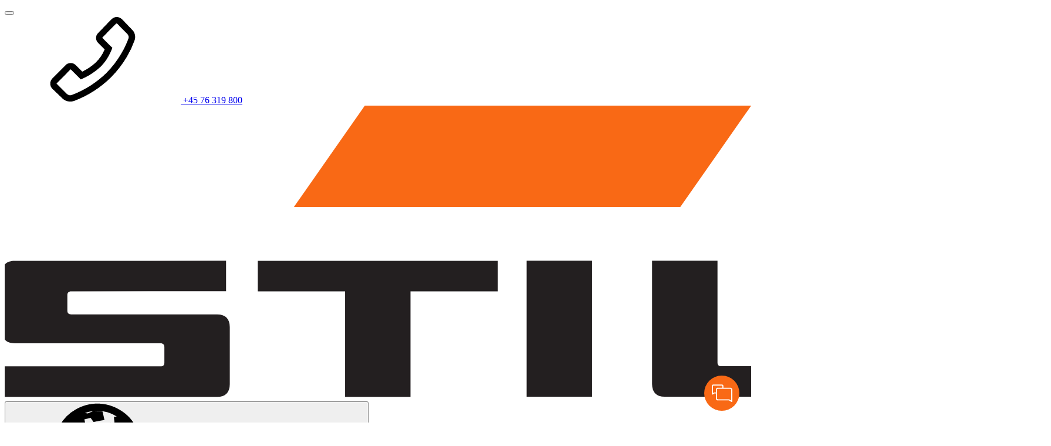

--- FILE ---
content_type: text/html; charset=utf-8
request_url: https://www.still.dk/maskiner/nye-maskiner/lavtloeftende-pallevogn/exh-sf-20-25.html
body_size: 190705
content:
<!DOCTYPE html>
<html lang="da-DK">
<head>

<meta charset="utf-8">
<!-- 
	www.mellowmessage.de

	This website is powered by TYPO3 - inspiring people to share!
	TYPO3 is a free open source Content Management Framework initially created by Kasper Skaarhoj and licensed under GNU/GPL.
	TYPO3 is copyright 1998-2026 of Kasper Skaarhoj. Extensions are copyright of their respective owners.
	Information and contribution at https://typo3.org/
-->




<meta name="generator" content="TYPO3 CMS" />
<meta name="viewport" content="width=device-width, initial-scale=1, maximum-scale=1" />
<meta name="robots" content="index,follow" />
<meta name="description" content="Hastighed, ergonomi, kompakt design – EXH-SF palleløfteren_x000D_
med hængslet stå-på platform er den perfekte kombination af alle_x000D_
disse kvaliteter. Med en maksimal løftekapacitet på 2.500 kg og_x000D_
en imponerende tophastighed på 14 km/t, demonstrerer EXH-SF_x000D_
overlegen håndteringsevne. Den luftpolstrede ståplatform med_x000D_
integreret kompressor holder arbejdet rygvenligt hele tiden. På grund af_x000D_
dens affjedrede støttehjul krydser den smarte lagerarrangør_x000D_
ramper komfortabelt, sikkert og med optimal trækkraft. Desuden,_x000D_
EXH-SF hjælper med at spare værdifuld lagerplads: med en samlet bredde_x000D_
på blot 720 mm er palleløfteren smallere end en Europalle og_x000D_
kan manøvreres præcist gennem de smalleste gange. Gør_x000D_
har du brug for en truck, der er i drift 24 timer i døgnet? Med STILL_x000D_
Li-ion teknologi, selv de korteste pauser er tilstrækkelige til at oplade_x000D_
EXH-SF. Da forskellige batteristørrelser er tilgængelige afhængigt af_x000D_
dine individuelle behov, ethvert kundebehov samt multi-skift_x000D_
operationer kan realiseres." />
<meta name="keywords" content="Lavløftende palleløfter, EXH-SF 20-25" />
<meta name="twitter:card" content="summary" />


<link rel="stylesheet" type="text/css" href="/typo3temp/assets/compressed/merged-f78dd16358beab32958edfbcceb06c9d-min.css?1769128381" media="all">
<link rel="stylesheet" type="text/css" href="/typo3temp/assets/compressed/merged-5b80ec5f5f64a417a9ea0a3a9a0c0e47-min.css?1769128381" media="print">
<link href="/typo3conf/ext/mmpackage/Resources/Public/Css/modules/product-stage.css?1768988855" rel="stylesheet" type="text/css" >
<link onload="this.media='all'; this.onload=null" media="print" href="/typo3conf/ext/mmpackage/Resources/Public/Css/modules/content-navigation.css?1768988855" rel="stylesheet" type="text/css" >
<link href="/typo3conf/ext/mmpackage/Resources/Public/Css/modules/content-row.css?1768988855" rel="stylesheet" type="text/css" >
<link href="/typo3conf/ext/mmpackage/Resources/Public/Css/modules/content-img.css?1768988855" rel="stylesheet" type="text/css" >
<link href="/typo3conf/ext/mmpackage/Resources/Public/Css/modules/content-text.css?1768988855" rel="stylesheet" type="text/css" >
<link href="/typo3conf/ext/mmpackage/Resources/Public/Css/mmkit/modules/content-video.css?1768988855" rel="stylesheet" type="text/css" >
<link onload="this.media='all'; this.onload=null" media="print" href="/typo3conf/ext/mmpackage/Resources/Public/Css/modules/content-divider.css?1768988855" rel="stylesheet" type="text/css" >
<link href="/typo3conf/ext/mmpackage/Resources/Public/Css/mmkit/modules/content-slideshow.css?1768988855" rel="stylesheet" type="text/css" >
<link href="/typo3conf/ext/mmpackage/Resources/Public/Css/modules/content-slideshow.css?1768988855" rel="stylesheet" type="text/css" >
<link href="/typo3conf/ext/mmpackage/Resources/Public/Css/mmkit/modules/content-accordion.css?1768988855" rel="stylesheet" type="text/css" >
<link href="/typo3conf/ext/mmpackage/Resources/Public/Css/modules/content-accordion.css?1768988855" rel="stylesheet" type="text/css" >
<link onload="this.media='all'; this.onload=null" media="print" href="/typo3conf/ext/mmpackage/Resources/Public/Css/modules/content-table.css?1768988855" rel="stylesheet" type="text/css" >
<link onload="this.media='all'; this.onload=null" media="print" href="/typo3conf/ext/mmpackage/Resources/Public/Css/modules/content-downloads.css?1768988855" rel="stylesheet" type="text/css" >
<link href="/typo3conf/ext/mmpackage/Resources/Public/Css/modules/content-headline.css?1768988855" rel="stylesheet" type="text/css" >
<link href="/typo3conf/ext/mmpackage/Resources/Public/Css/modules/content-teaser-2.css?1768988855" rel="stylesheet" type="text/css" >
<link href="/typo3conf/ext/mmpackage/Resources/Public/Css/mmkit/modules/content-tabs.css?1768988855" rel="stylesheet" type="text/css" >
<link href="/typo3conf/ext/mmpackage/Resources/Public/Css/modules/content-tabs.css?1768988855" rel="stylesheet" type="text/css" >
<link href="/typo3conf/ext/mmpackage/Resources/Public/Css/modules/content-anchor.css?1768988855" rel="stylesheet" type="text/css" >
<link href="/typo3conf/ext/mmpackage/Resources/Public/Css/modules/content-text-image.css?1768988855" rel="stylesheet" type="text/css" >
<link onload="this.media='all'; this.onload=null" media="print" href="/typo3conf/ext/mmpackage/Resources/Public/Css/modules/content-image-gallery.css?1768988855" rel="stylesheet" type="text/css" >
<link onload="this.media='all'; this.onload=null" media="print" href="/typo3conf/ext/mmpackage/Resources/Public/Css/mmkit/modules/content-image-gallery.css?1768988855" rel="stylesheet" type="text/css" >
<link href="/typo3conf/ext/stillmedialibrary/Resources/Public/Css/modules/media-center.css?1768988855" rel="stylesheet" type="text/css" >
<link href="/typo3conf/ext/stillmedialibrary/Resources/Public/Css/modules/media-center-header.css?1768988855" rel="stylesheet" type="text/css" >
<link href="/typo3conf/ext/stillmedialibrary/Resources/Public/Css/modules/media-center-category-menu.css?1768988855" rel="stylesheet" type="text/css" >
<link href="/typo3conf/ext/stillmedialibrary/Resources/Public/Css/modules/media-center-search-bar.css?1768988855" rel="stylesheet" type="text/css" >
<link href="/typo3conf/ext/stillmedialibrary/Resources/Public/Css/modules/media-center-language-menu.css?1768988855" rel="stylesheet" type="text/css" >
<link href="/typo3conf/ext/stillmedialibrary/Resources/Public/Css/modules/media-center-result-list.css?1768988855" rel="stylesheet" type="text/css" >
<link href="/typo3conf/ext/stillmedialibrary/Resources/Public/Css/modules/media-center-video-teaser.css?1768988855" rel="stylesheet" type="text/css" >
<link href="/typo3conf/ext/stillmedialibrary/Resources/Public/Css/modules/media-center-video-popup.css?1768988855" rel="stylesheet" type="text/css" >
<link href="/typo3conf/ext/stillmedialibrary/Resources/Public/Css/modules/media-center-player.css?1768988855" rel="stylesheet" type="text/css" >
<link href="/typo3conf/ext/mmpackage/Resources/Public/Css/mmkit/modules/content-button-wrap.css?1768988855" rel="stylesheet" type="text/css" >
<link href="/typo3conf/ext/mmpackage/Resources/Public/Css/modules/content-button-wrap.css?1768988855" rel="stylesheet" type="text/css" >



<script src="/typo3temp/assets/compressed/merged-b2ac801a85067cc6557a3cb502ab46c1-min.js?1769128381"></script>


<link rel="alternate" hreflang="de-DE" href="https://www.still.de/fahrzeuge/gabelstapler-und-lagertechnik/niederhubwagen/exh-sf-20-25.html" />
<link rel="alternate" hreflang="en-DE" href="https://www.still.de/en-DE/trucks/new-trucks/low-lift-pallet-trucks/exh-sf-20-25.html" />
<link rel="alternate" hreflang="de-AT" href="https://www.still.at/fahrzeuge/gabelstapler-und-lagertechnik/niederhubwagen/exh-sf-20-25.html" />
<link rel="alternate" hreflang="de-CH" href="https://www.still.ch/fahrzeuge/gabelstapler-und-lagertechnik/niederhubwagen/exh-sf-20-25.html" />
<link rel="alternate" hreflang="fr-CH" href="https://www.still.ch/fr-CH/produits/chariots-neufs/transpalettes/exh-sf-20-25.html" />
<link rel="alternate" hreflang="it-CH" href="https://www.still.ch/it-CH/carrelli/carrelli-nuovi/transpallet/exh-sf-20-25.html" />
<link rel="alternate" hreflang="it-IT" href="https://www.still.it/carrelli/carrelli-nuovi/transpallet/exh-sf-20-25.html" />
<link rel="alternate" hreflang="fr-FR" href="https://www.still.fr/produits/chariots-neufs/transpalettes-electriques/exh-sf-20-25.html" />
<link rel="alternate" hreflang="nl-BE" href="https://www.still.be/producten/nieuwe-trucks/laagheffende-pallettrucks/exh-sf-20-25.html" />
<link rel="alternate" hreflang="fr-BE" href="https://www.still.be/fr-BE/produits/chariots-neufs/transpalettes/exh-sf-20-25.html" />
<link rel="alternate" hreflang="nl-NL" href="https://www.still.nl/producten/nieuwe-trucks/laagheffende-pallettrucks/exh-sf-20-25.html" />
<link rel="alternate" hreflang="en-IS" href="https://www.still-forklift.is/trucks/new-trucks/low-lift-pallet-trucks/exh-sf-20-25.html" />
<link rel="alternate" hreflang="en-GB" href="https://www.still.co.uk/forklift-trucks/new-forklifts/low-lift-pallet-trucks/exh-sf-20-25.html" />
<link rel="alternate" hreflang="es-ES" href="https://www.still.es/carretillas/carretillas-nuevas/transpaletas-electricas/exh-sf-20-25.html" />
<link rel="alternate" hreflang="pt-PT" href="https://www.still.pt/empilhadores/empilhadores-novos/empilhador-de-baixa-elevacao/exh-sf-20-25.html" />
<link rel="alternate" hreflang="no-NO" href="https://www.still.no/trucker/nye-trucker/lavtloeftende-palletrucker/exh-sf-20-25.html" />
<link rel="alternate" hreflang="en-NO" href="https://www.still.no/en-NO/trucks/new-trucks-neu/low-lift-pallet-trucks/exh-sf-20-25.html" />
<link rel="alternate" hreflang="sv-SE" href="https://www.still.se/truckar/nya-truckar/laglyftande-truckar/exh-sf-20-25.html" />
<link rel="alternate" hreflang="en-GR" href="https://www.still.gr/trucks/new-trucks/low-lift-pallet-trucks/exh-sf-20-25.html" />
<link rel="alternate" hreflang="en-MK" href="https://www.still-forklift.mk/trucks/new-trucks/low-lift-pallet-trucks/exh-sf-20-25.html" />
<link rel="alternate" hreflang="en-UA" href="https://www.still.ua/trucks/new-trucks/low-lift-pallet-trucks/exh-sf-20-25.html" />
<link rel="alternate" hreflang="en-MA" href="https://www.still.ma/trucks/new-trucks/low-lift-pallet-trucks/exh-sf-20-25.html" />
<link rel="alternate" hreflang="fr-MA" href="https://www.still.ma/fr-MA/produits/chariots-neufs/transpalettes/exh-sf-20-25.html" />
<link rel="alternate" hreflang="cs-CZ" href="https://www.still.cz/voziky/nove-voziky/nizkozdvizne-voziky/exh-sf-20-25.html" />
<link rel="alternate" hreflang="en-BY" href="https://www.still.by/trucks/new-trucks/low-lift-pallet-trucks/exh-sf-20-25.html" />
<link rel="alternate" hreflang="en-EE" href="https://www.still.ee/trucks/new-trucks/low-lift-pallet-trucks/exh-sf-20-25.html" />
<link rel="alternate" hreflang="en-LV" href="https://www.still.lv/trucks/new-trucks/low-lift-pallet-trucks/exh-sf-20-25.html" />
<link rel="alternate" hreflang="en-MU" href="https://www.still.mu/trucks/new-trucks/low-lift-pallet-trucks/exh-sf-20-25.html" />
<link rel="alternate" hreflang="fr-MU" href="https://www.still.mu/fr-MU/produits/chariots-neufs/transpalettes/exh-sf-20-25.html" />
<link rel="alternate" hreflang="en-TN" href="https://www.still.tn/trucks/new-trucks/low-lift-pallet-trucks/exh-sf-20-25.html" />
<link rel="alternate" hreflang="fr-TN" href="https://www.still.tn/fr-TN/produits/chariots-neufs/transpalettes/exh-sf-20-25.html" />
<link rel="alternate" hreflang="en-ZA" href="https://www.still.co.za/trucks/new-trucks/low-lift-pallet-trucks/exh-sf-20-25.html" />
<link rel="alternate" hreflang="sl-SI" href="https://www.still.si/vilicarji/novi-vilicarji/nizkodvizni-paletni-vilicarji/exh-sf-20-25.html" />
<link rel="alternate" hreflang="en-LT" href="https://www.still-forklift.lt/trucks/new-trucks/low-lift-pallet-trucks/exh-sf-20-25.html" />
<link rel="alternate" hreflang="hr-HR" href="https://www.still.hr/vilicari/novi-vilicari/niskopodizni-elektricni-vilicari/exh-sf-20-25.html" />
<link rel="alternate" hreflang="sr-RS" href="https://www.still.rs/viljuskari/novi-viljuskari/niskopodizni-paletni-viljuskari/exh-sf-20-25.html" />
<link rel="alternate" hreflang="pl-PL" href="https://www.still.pl/produkty/nowe-wozki-widlowe/wozki-unoszace/exh-sf-20-25.html" />
<link rel="alternate" hreflang="fi-FI" href="https://www.still-trukit.fi/trukit/uudet-trukit/lavansiirtotrukit/exh-sf-20-25.html" />
<link rel="alternate" hreflang="en-EG" href="https://www.still.com.eg/trucks/new-trucks/low-lift-pallet-trucks/exh-sf-20-25.html" />
<link rel="alternate" hreflang="en-BA" href="https://www.still-forklift.ba/trucks/new-trucks/low-lift-pallet-trucks/exh-sf-20-25.html" />
<link rel="alternate" hreflang="en-IL" href="https://www.still.co.il/trucks/new-trucks/low-lift-pallet-trucks/exh-sf-20-25.html" />
<link rel="alternate" hreflang="bg-BG" href="https://www.still.bg/kari/novi-kari/nisko-povdigashchi-el-kolichki/exh-sf-20-25.html" />
<link rel="alternate" hreflang="sk-SK" href="https://www.still.sk/voziky/nove-voziky/nizkozdvizne-paletove-voziky/exh-sf-20-25.html" />
<link rel="alternate" hreflang="da-DK" href="https://www.still.dk/maskiner/nye-maskiner/lavtloeftende-pallevogn/exh-sf-20-25.html" />
<link rel="alternate" hreflang="ro-RO" href="https://www.still.ro/produse/stivuitoare-noi/transpaleti-cu-operare-la-mica-inaltime/exh-sf-20-25.html" />
<link rel="alternate" hreflang="hu-HU" href="https://www.still.hu/termekek/targoncak-elado/alacsony-emelesu-raklapszallitok/exh-sf-20-25.html" />
<link rel="alternate" hreflang="en-JO" href="https://www.still.jo/trucks/new-trucks/low-lift-pallet-trucks/exh-sf-20-25.html" />
<link rel="alternate" hreflang="en-AE" href="https://www.still.ae/trucks/new-trucks/low-lift-pallet-trucks/exh-sf-20-25.html" />
<link rel="alternate" hreflang="en-QA" href="https://www.still.qa/trucks/new-trucks/low-lift-pallet-trucks/exh-sf-20-25.html" />
<link rel="alternate" hreflang="en-SA" href="https://www.still.sa/trucks/new-trucks/low-lift-pallet-trucks/exh-sf-20-25.html" />
<link rel="alternate" hreflang="en-OM" href="https://www.still.com.om/trucks/new-trucks/low-lift-pallet-trucks/exh-sf-20-25.html" />
<link rel="alternate" hreflang="en-IQ" href="https://www.still-forklifts.iq/trucks/new-trucks/low-lift-pallet-trucks/exh-sf-20-25.html" />
<link rel="alternate" hreflang="en-KW" href="https://www.still.com.kw/trucks/new-trucks/low-lift-pallet-trucks/exh-sf-20-25.html" />
<link rel="alternate" hreflang="en-NZ" href="https://www.stillforklifts.co.nz/trucks/new-trucks/low-lift-pallet-trucks/exh-sf-20-25.html" />
<link rel="alternate" hreflang="tr-TR" href="https://www.still-arser.com.tr/araclar/yeni-araclar/akuelue-transpaletler/exh-sf-20-25.html" />
<link rel="alternate" hreflang="fr-CI" href="https://www.still.ci/produits/chariots-neufs/transpalettes/exh-sf-20-25.html" />
<link rel="alternate" hreflang="en-CI" href="https://www.still.ci/en-CI/trucks/new-trucks/low-lift-pallet-trucks/exh-sf-20-25.html" />
<link rel="alternate" hreflang="en-BH" href="https://www.still.com.bh/trucks/new-trucks/low-lift-pallet-trucks/exh-sf-20-25.html" />
<link rel="alternate" hreflang="fr-DZ" href="https://www.still.dz/produits/chariots-neufs/transpalettes-electriques/exh-sf-20-25.html" />
<link rel="alternate" hreflang="en-NA" href="https://www.still.co.na/trucks/new-trucks/low-lift-pallet-trucks/exh-sf-20-25.html" />
<link rel="alternate" hreflang="en-NG" href="https://www.still.ng/trucks/new-trucks/low-lift-pallet-trucks/exh-sf-20-25.html" />
<link rel="alternate" hreflang="ru-KZ" href="https://www.still.kz/tekhnika/vilochnye-pogruzchiki-i-skladskaja-tekhnika/ehlektricheskie-telezhki/exh-sf-20-25.html" />
<link rel="alternate" hreflang="en-ET" href="https://www.still.et/trucks/new-trucks/low-lift-pallet-trucks/exh-sf-20-25.html" />
<link rel="alternate" hreflang="fr-SN" href="https://www.still.sn/produits/chariots-neufs/transpalettes-electriques/exh-sf-20-25.html" />
<link rel="alternate" hreflang="az-AZ" href="https://www.still.com.az/trucks/new-trucks/low-lift-pallet-trucks/exh-sf-20-25.html" />
<title>Lavløftende pallevogn EXH-SF 20-25&nbsp;&#124; STILL Denmark</title><link rel="apple-touch-icon" href="/apple-touch-icon.png?v=wAAx3aEQAW" /><link rel="apple-touch-icon" sizes="76x76" href="/apple-touch-icon-76x76.png?v=wAAx3aEQAW" /><link rel="apple-touch-icon" sizes="120x120" href="/apple-touch-icon-120x120.png?v=wAAx3aEQAW" /><link rel="apple-touch-icon" sizes="152x152" href="/apple-touch-icon-152x152.png?v=wAAx3aEQAW" /><link rel="icon" type="image/png" sizes="32x32" href="/favicon-32x32.png?v=wAAx3aEQAW"><link rel="icon" type="image/png" sizes="96x96" href="/favicon-96x96.png?v=wAAx3aEQAW"><link rel="icon" type="image/png" sizes="192x192" href="/android-chrome-192x192.png?v=wAAx3aEQAW"><link rel="icon" type="image/png" sizes="16x16" href="/favicon-16x16.png?v=wAAx3aEQAW"><link rel="manifest" href="/manifest.json?v=wAAx3aEQAW" crossorigin="use-credentials"><meta name="apple-mobile-web-app-title" content="STILL Website"><meta name="application-name" content="STILL Website"><meta name="msapplication-TileColor" content="#da532c"><meta name="msapplication-TileImage" content="/mstile-144x144.png?v=wAAx3aEQAW"><meta name="theme-color" content="#ffffff"><link rel="alternate" type="application/rss+xml" title="RSS 2.0" href="/news.rss" />                <script src="https://epcloud.ccm19.de/consent/ccm19/public/app.js?apiKey=b04e55163c87e729526a79b4d7f60625eb12170a99fce0d3&amp;domain=4134ab7" referrerpolicy="origin"></script><meta name="still:entity-rootline" content="3-6161-175-25689" />
<link rel="canonical" href="https://www.still.dk/maskiner/nye-maskiner/lavtloeftende-pallevogn/exh-sf-20-25.html"/>
</head>
<body>



<script>
    (function() {
        var htmlElement = document.getElementsByTagName('html')[0];
        if ( !htmlElement ) return;
        htmlElement.setAttribute('class', 'da-DK   ' + (htmlElement.getAttribute('class') || ''));
    }());
</script>


<div hidden><?xml version="1.0" encoding="utf-8"?><svg xmlns="http://www.w3.org/2000/svg" xmlns:xlink="http://www.w3.org/1999/xlink"><symbol viewBox="0 0 24.92 21.8" id="baoli--battery" xmlns="http://www.w3.org/2000/svg"><path d="M24.92 4.11V20.8c0 .27-.11.52-.29.71s-.44.29-.71.29H1c-.27 0-.52-.11-.71-.29A.99.99 0 010 20.8V4.11c0-.27.11-.52.29-.71A.99.99 0 011 3.11h22.92c.27 0 .52.11.71.29.19.19.29.44.29.71zM2.07 19.73h20.78V5.19H2.07v14.54zM8.31 0v2.07H4.15V0h4.16zm2.07 11.42v2.08H4.15v-2.08h6.23zm8.31-2.08v2.08h2.08v2.08h-2.08v2.07h-2.08V13.5h-2.07v-2.08h2.07V9.34h2.08zM20.77 0v2.07h-4.16V0h4.16z"/></symbol><symbol viewBox="0 0 32 32" id="baoli--fork-length" xmlns="http://www.w3.org/2000/svg"><path class="cls-3" d="M28.39 26.28L8.4 22.81 8.35 4.44c0-.49-.4-.89-.9-.89H3.46c-.49 0-.9.4-.9.9v23.12c0 .49.4.9.9.9h24.75c.58 0 1.05-.43 1.09-1 .05-.57-.34-1.08-.91-1.18zm-23.83.18V5.54h1.79l.06 18.95 11.33 1.97H4.56z"/><path class="cls-3" d="M28.76 18.45l-3.54-3.52c-.38-.38-1-.38-1.38 0-.38.38-.38 1 0 1.38l1.85 1.85H11.65c-.54 0-.98.44-.98.98s.44.98.98.98h14.04l-1.85 1.86c-.38.38-.38 1 0 1.38s1 .38 1.38 0l3.54-3.52.67-.71-.67-.71z"/></symbol><symbol viewBox="0 0 32 32" id="baoli--fork-width" xmlns="http://www.w3.org/2000/svg"><path class="cls-3" d="M28.19 28.23H3.44c-.49 0-.9-.4-.9-.9V4.21c0-.49.4-.9.9-.9h3.99c.49 0 .89.4.9.89l.05 18.37 19.99 3.47c.57.1.96.6.91 1.18-.05.57-.52 1-1.09 1zm-23.64-2h13.17L6.39 24.26 6.33 5.31H4.54v20.91z"/><path class="cls-3" d="M10.457 20.166l2.037-2.036 1.464 1.464-2.037 2.036zM12.97 14.93h2.68l.02.02-2.03 2.03 1.46 1.46 1.96-1.96v2.55c0 .55.45 1 1 1s1-.45 1-1l.02-5.11-.02-1-1-.02-5.11.02c-.55 0-1 .45-1 1s.45 1 1 1zM7.78 23.86z"/></symbol><symbol viewBox="0 0 32 32" id="baoli--forks" xmlns="http://www.w3.org/2000/svg"><path class="cls-3" d="M28.38 26.05L8.39 22.58 8.34 4.21c0-.49-.4-.89-.9-.89H3.45c-.49 0-.9.4-.9.9v23.12c0 .49.4.9.9.9H28.2c.58 0 1.05-.43 1.09-1 .05-.57-.34-1.08-.91-1.18zm-23.83.18V5.31h1.79l.06 18.95 11.33 1.97H4.55z"/><path class="cls-3" d="M12.05 8.91l1.85-1.85v11.87c0 .54.44.98.98.98h10.79l-1.85 1.86c-.38.38-.38 1 0 1.38s1 .38 1.38 0l3.54-3.52.67-.71-.67-.71-3.54-3.52c-.38-.38-1-.38-1.38 0-.38.38-.38 1 0 1.38l1.85 1.85h-9.81V7.06l1.86 1.85c.38.38 1 .38 1.38 0s.38-1 0-1.38l-3.52-3.54-.71-.67-.71.67-3.52 3.54c-.38.38-.38 1 0 1.38s1 .38 1.38 0z"/></symbol><symbol viewBox="0 0 500 500" id="baoli--magnifier" xmlns="http://www.w3.org/2000/svg"><path d="M169.9 350C76.2 350 0 271.5 0 175S76.2 0 169.9 0s169.9 78.5 169.9 175c-.1 96.5-76.3 175-169.9 175zm0-290C109.3 60 60 111.6 60 175s49.3 115 109.9 115 109.9-51.6 109.9-115c-.1-63.4-49.4-115-109.9-115z"/><path d="M448.8 491.2L250 292.4l42.4-42.4 198.8 198.8c11.7 11.7 11.7 30.7 0 42.4s-30.7 11.7-42.4 0z"/></symbol><symbol viewBox="0 0 32 32" id="baoli--mast-type" xmlns="http://www.w3.org/2000/svg"><path class="cls-3" d="M7.96 7.58c-.55 0-1 .45-1 1v19.87c0 .55.45 1 1 1s1-.45 1-1V8.58c0-.55-.45-1-1-1zM27.19 20.61h-5.84V9.13c0-.55-.45-1-1-1h-5.33V3.21c0-.55-.45-1-1-1h-3.01c-.55 0-1 .45-1 1v25.24c0 .55.45 1 1 1h3.01c.55 0 1-.45 1-1v-8.12h4.33v1.28c0 .55.45 1 1 1h6.84c.55 0 1-.45 1-1s-.45-1-1-1zm-14.17 6.84h-1.01V4.21h1.01v23.24zm2-9.12v-8.19h4.33v8.19h-4.33z"/></symbol><symbol viewBox="0 0 32 32" id="baoli--tires" xmlns="http://www.w3.org/2000/svg"><path class="cls-3" d="M27.51 9.27c-1.18-2.01-2.77-3.6-4.78-4.78-2.07-1.22-4.32-1.83-6.73-1.83s-4.66.61-6.73 1.83c-2.01 1.18-3.6 2.77-4.78 4.78-1.22 2.07-1.83 4.32-1.83 6.73s.61 4.66 1.83 6.73c1.17 2.01 2.77 3.6 4.78 4.78 2.07 1.22 4.32 1.83 6.73 1.83s4.66-.61 6.73-1.83c2.01-1.17 3.6-2.77 4.78-4.78 1.22-2.07 1.83-4.32 1.83-6.73s-.61-4.66-1.83-6.73zm-1.77 12.44a11.495 11.495 0 01-4.04 4.04c-1.75 1.03-3.65 1.54-5.71 1.54s-3.95-.51-5.71-1.54c-1.69-1-3.03-2.35-4.04-4.04C5.21 19.96 4.7 18.06 4.7 16s.51-3.95 1.54-5.71c1-1.69 2.35-3.03 4.04-4.04 1.75-1.03 3.65-1.54 5.71-1.54s3.95.51 5.71 1.54c1.69 1 3.03 2.35 4.04 4.04 1.03 1.75 1.54 3.65 1.54 5.71s-.51 3.95-1.54 5.71z"/><path class="cls-3" d="M16 7.75c-4.55 0-8.25 3.69-8.25 8.25s3.69 8.25 8.25 8.25 8.25-3.69 8.25-8.25S20.56 7.75 16 7.75zm5.42 5.39l-2.17.69a3.955 3.955 0 00-2.19-1.58V9.96c1.89.33 3.49 1.53 4.36 3.17zM14.2 16c0-.99.81-1.8 1.8-1.8s1.8.81 1.8 1.8-.81 1.8-1.8 1.8-1.8-.81-1.8-1.8zm.74-6.04v2.29c-.9.25-1.68.81-2.19 1.56l-2.15-.72c.88-1.62 2.46-2.8 4.34-3.13zM9.87 16c0-.31.03-.6.07-.9l2.16.72c0 .06-.02.11-.02.17 0 .91.33 1.74.85 2.41l-1.36 1.83a6.082 6.082 0 01-1.71-4.24zm3.41 5.49l1.36-1.83c.42.16.88.26 1.36.26s.92-.1 1.34-.25l1.33 1.85c-.81.39-1.72.62-2.67.62s-1.9-.24-2.72-.65zm7.11-1.22l-1.34-1.85c.53-.67.86-1.5.86-2.42 0-.06-.01-.11-.02-.16l2.17-.69c.04.28.07.56.07.85 0 1.66-.67 3.17-1.74 4.27z"/></symbol><symbol viewBox="0 0 640 480" id="flag--ae" xmlns="http://www.w3.org/2000/svg"><path fill="red" d="M-85.33 0h256v512h-256z"/><path d="M170.66 340.06h767.98V512H170.66z"/><path fill="#fff" d="M170.66 172.7h767.98v169.65H170.66z"/><path fill="#00732f" d="M170.66 0h767.98v172.7H170.66z"/></symbol><symbol viewBox="0 0 640 480" id="flag--at" xmlns="http://www.w3.org/2000/svg"><path fill="#fff" d="M640 480H0V0h640z"/><path fill="#df0000" d="M640 480H0V320h640zm0-319.88H0V.13h640z"/></symbol><symbol viewBox="0 0 640 480" id="flag--az" xmlns="http://www.w3.org/2000/svg"><path fill="#3f9c35" d="M.1 0h640v480H.1z"/><path fill="#ed2939" d="M.1 0h640v320H.1z"/><path fill="#00b9e4" d="M.1 0h640v160H.1z"/><circle cx="304" cy="240" r="72" fill="#fff"/><circle cx="320" cy="240" r="60" fill="#ed2939"/><path d="M384 200l7.654 21.522 20.63-9.806-9.806 20.63L424 240l-21.522 7.654 9.806 20.63-20.63-9.806L384 280l-7.654-21.522-20.63 9.806 9.806-20.63L344 240l21.522-7.654-9.806-20.63 20.63 9.806L384 200z" fill="#fff"/></symbol><symbol viewBox="0 0 640 480" id="flag--ba" xmlns="http://www.w3.org/2000/svg"><defs><clipPath id="ak-svg-sprite-a"><path fill-opacity=".7" d="M-85.3 0h682.6v512H-85.3z"/></clipPath></defs><g fill-rule="evenodd" clip-path="url(#ak-svg-sprite-a)" transform="translate(80) scale(.9375)"><path fill="#009" d="M-85.3 0h682.6v512H-85.3V0z"/><path fill="#FC0" d="M56.5 0l511 512.3V.3L56.5 0z"/><path fill="#FFF" d="M439.9 481.5L412 461.2l-28.6 20.2 10.8-33.2-28.2-20.5h35l10.8-33.2 10.7 33.3h35l-28 20.7 10.4 33zm81.3 10.4l-35-.1-10.7-33.3-10.8 33.2h-35l28.2 20.5-10.8 33.2 28.6-20.2 28 20.3-10.5-33 28-20.6zM365.6 384.7l28-20.7-35-.1-10.7-33.2-10.8 33.2-35-.1 28.2 20.5-10.8 33.3 28.6-20.3 28 20.4-10.5-33zm-64.3-64.5l28-20.6-35-.1-10.7-33.3-10.9 33.2h-34.9l28.2 20.5-10.8 33.2 28.6-20.2 27.9 20.3-10.4-33zm-63.7-63.6l28-20.7h-35L220 202.5l-10.8 33.2h-35l28.2 20.4-10.8 33.3 28.6-20.3 28 20.4-10.5-33zm-64.4-64.3l28-20.6-35-.1-10.7-33.3-10.9 33.2h-34.9L138 192l-10.8 33.2 28.6-20.2 27.9 20.3-10.4-33zm-63.6-63.9l27.9-20.7h-35L91.9 74.3 81 107.6H46L74.4 128l-10.9 33.2L92.1 141l27.8 20.4-10.3-33zm-64-64l27.9-20.7h-35L27.9 10.3 17 43.6h-35L10.4 64l-11 33.3L28.1 77l27.8 20.4-10.3-33zm-64-64L9.4-20.3h-35l-10.7-33.3L-47-20.4h-35L-53.7 0l-10.8 33.2L-35.9 13l27.8 20.4-10.3-33z"/></g></symbol><symbol viewBox="0 0 640 480" id="flag--be" xmlns="http://www.w3.org/2000/svg"><path d="M0 0h213.335v479.997H0z"/><path fill="#ffd90c" d="M213.335 0H426.67v479.997H213.335z"/><path fill="#f31830" d="M426.67 0h213.335v479.997H426.67z"/></symbol><symbol viewBox="0 0 640 480" id="flag--bg" xmlns="http://www.w3.org/2000/svg"><path fill="#de2110" d="M0 320h640v160H0z"/><path fill="#fff" d="M0 0h640v160H0z"/><path fill="#319400" d="M0 160h640v160H0z"/></symbol><symbol viewBox="0 0 640 480" id="flag--bh" xmlns="http://www.w3.org/2000/svg"><path fill="#fff" d="M178.5 384l122.6-48-122.6-48 122.6-48-122.6-48 122.6-48-122.6-48 122.6-48L178.5 0H0v480h178.5l122.6-48-122.6-48z"/><path fill="#da291c" d="M178.5 0l122.6 48-122.6 48 122.6 48-122.6 48 122.6 48-122.6 48 122.6 48-122.6 48 122.6 48-122.6 48H640V0H178.5z"/></symbol><symbol viewBox="0 0 640 480" id="flag--br" xmlns="http://www.w3.org/2000/svg"><g stroke-width="1pt"><path fill="#229e45" fill-rule="evenodd" d="M0 0h640v480H0z"/><path fill="#f8e509" fill-rule="evenodd" d="M321.4 436l301.5-195.7L319.6 44 17.1 240.7 321.4 436z"/><path fill="#2b49a3" fill-rule="evenodd" d="M452.8 240c0 70.3-57.1 127.3-127.6 127.3A127.4 127.4 0 11452.8 240z"/><path fill="#ffffef" fill-rule="evenodd" d="M283.3 316.3l-4-2.3-4 2 .9-4.5-3.2-3.4 4.5-.5 2.2-4 1.9 4.2 4.4.8-3.3 3m86 26.3l-3.9-2.3-4 2 .8-4.5-3.1-3.3 4.5-.5 2.1-4.1 2 4.2 4.4.8-3.4 3.1m-36.2-30l-3.4-2-3.5 1.8.8-3.9-2.8-2.9 4-.4 1.8-3.6 1.6 3.7 3.9.7-3 2.7m87-8.5l-3.4-2-3.5 1.8.8-3.9-2.7-2.8 3.9-.4 1.8-3.5 1.6 3.6 3.8.7-2.9 2.6m-87.3-22l-4-2.2-4 2 .8-4.6-3.1-3.3 4.5-.5 2.1-4.1 2 4.2 4.4.8-3.4 3.2m-104.6-35l-4-2.2-4 2 1-4.6-3.3-3.3 4.6-.5 2-4.1 2 4.2 4.4.8-3.3 3.1m13.3 57.2l-4-2.3-4 2 .9-4.5-3.2-3.3 4.5-.6 2.1-4 2 4.2 4.4.8-3.3 3.1m132-67.3l-3.6-2-3.6 1.8.8-4-2.8-3 4-.5 1.9-3.6 1.7 3.8 4 .7-3 2.7m-6.7 38.3l-2.7-1.6-2.9 1.4.6-3.2-2.2-2.3 3.2-.4 1.5-2.8 1.3 3 3 .5-2.2 2.2m-142.2 50.4l-2.7-1.5-2.7 1.3.6-3-2.1-2.2 3-.4 1.4-2.7 1.3 2.8 3 .6-2.3 2M419 299.8l-2.2-1.1-2.2 1 .5-2.3-1.7-1.6 2.4-.3 1.2-2 1 2 2.5.5-1.9 1.5"/><path fill="#ffffef" fill-rule="evenodd" d="M219.3 287.6l-2.7-1.5-2.7 1.3.6-3-2.1-2.2 3-.4 1.4-2.7 1.3 2.8 3 .6-2.3 2"/><path fill="#ffffef" fill-rule="evenodd" d="M219.3 287.6l-2.7-1.5-2.7 1.3.6-3-2.1-2.2 3-.4 1.4-2.7 1.3 2.8 3 .6-2.3 2m42.3 3l-2.6-1.4-2.7 1.3.6-3-2.1-2.2 3-.4 1.4-2.7 1.3 2.8 3 .5-2.3 2.1m-4.8 17l-2.6-1.5-2.7 1.4.6-3-2.1-2.3 3-.4 1.4-2.7 1.3 2.8 3 .6-2.3 2m87.4-22.2l-2.6-1.6-2.8 1.4.6-3-2-2.3 3-.3 1.4-2.7 1.2 2.8 3 .5-2.2 2.1m-25.1 3l-2.7-1.5-2.7 1.4.6-3-2-2.3 3-.3 1.4-2.8 1.2 2.9 3 .5-2.2 2.1m-68.8-5.8l-1.7-1-1.7.8.4-1.9-1.3-1.4 1.9-.2.8-1.7.8 1.8 1.9.3-1.4 1.3m167.8 45.4l-2.6-1.5-2.7 1.4.6-3-2.1-2.3 3-.4 1.4-2.7 1.3 2.8 3 .6-2.3 2m-20.8 6l-2.2-1.4-2.3 1.2.5-2.6-1.7-1.8 2.5-.3 1.2-2.3 1 2.4 2.5.4-1.9 1.8m10.4 2.3l-2-1.2-2.1 1 .4-2.3-1.6-1.7 2.3-.3 1.1-2 1 2 2.3.5-1.7 1.6m29.1-22.8l-2-1-2 1 .5-2.3-1.6-1.7 2.3-.3 1-2 1 2.1 2.1.4-1.6 1.6m-38.8 41.8l-2.5-1.4-2.7 1.2.6-2.8-2-2 3-.3 1.3-2.5 1.2 2.6 3 .5-2.3 1.9m.6 14.2l-2.4-1.4-2.4 1.3.6-2.8-1.9-2 2.7-.4 1.2-2.5 1.1 2.6 2.7.5-2 2m-19-23.1l-1.9-1.2-2 1 .4-2.2-1.5-1.7 2.2-.2 1-2 1 2 2.2.4-1.6 1.6m-17.8 2.3l-2-1.2-2 1 .5-2.2-1.6-1.7 2.3-.2 1-2 1 2 2.1.4-1.6 1.6m-30.4-24.6l-2-1.1-2 1 .5-2.3-1.6-1.6 2.2-.3 1-2 1 2 2.2.5-1.6 1.5m3.7 57l-1.6-.9-1.8.9.4-2-1.3-1.4 1.9-.2.9-1.7.8 1.8 1.9.3-1.4 1.3m-46.2-86.6l-4-2.3-4 2 .9-4.5-3.2-3.3 4.5-.6 2.2-4 1.9 4.2 4.4.8-3.3 3.1"/><path fill="#fff" fill-rule="evenodd" d="M444.4 285.8a124.6 124.6 0 005.8-19.8c-67.8-59.5-143.3-90-238.7-83.7a124.5 124.5 0 00-8.5 20.9c113-10.8 196 39.2 241.4 82.6z"/><path fill="#309e3a" d="M414 252.4l2.3 1.3a3.4 3.4 0 00-.3 2.2 3 3 0 001.4 1.7c.7.5 1.4.8 2 .7.6 0 1-.3 1.3-.7a1.3 1.3 0 00.2-.9 2.3 2.3 0 00-.5-1c-.2-.3-.7-1-1.5-1.8a7.7 7.7 0 01-1.8-3 3.7 3.7 0 012-4.4 3.8 3.8 0 012.3-.2 7 7 0 012.6 1.2c1.4 1 2.3 2 2.6 3.2a4.1 4.1 0 01-.6 3.3l-2.4-1.5c.3-.6.4-1.2.2-1.7-.1-.5-.5-1-1.2-1.4a3.2 3.2 0 00-1.8-.7 1 1 0 00-.9.5c-.2.3-.2.6-.1 1s.6 1.2 1.6 2.2c1 1 1.6 1.9 2 2.5a3.9 3.9 0 01-.3 4.2 4.1 4.1 0 01-1.9 1.5 4 4 0 01-2.4.3c-.9-.2-1.8-.6-2.8-1.3-1.5-1-2.4-2.1-2.7-3.3a5.4 5.4 0 01.6-4zm-11.6-7.6l2.5 1.3a3.4 3.4 0 00-.2 2.2 3 3 0 001.4 1.6c.8.5 1.4.7 2 .6.6 0 1-.3 1.3-.8a1.3 1.3 0 00.2-.8c0-.3-.2-.7-.5-1a34.6 34.6 0 00-1.6-1.8c-1.1-1.1-1.8-2-2-2.8a3.7 3.7 0 01.4-3.1 3.6 3.6 0 011.6-1.4 3.8 3.8 0 012.2-.3 7 7 0 012.6 1c1.5 1 2.4 2 2.7 3.1a4.1 4.1 0 01-.4 3.4l-2.5-1.4c.3-.7.4-1.2.2-1.7s-.6-1-1.3-1.4a3.2 3.2 0 00-1.9-.6 1 1 0 00-.8.5c-.2.3-.2.6-.1 1s.7 1.2 1.7 2.2c1 1 1.7 1.8 2 2.4a3.9 3.9 0 010 4.2 4.2 4.2 0 01-1.8 1.6 4 4 0 01-2.4.3 8 8 0 01-2.9-1.1 6 6 0 01-2.8-3.2 5.4 5.4 0 01.4-4zm-14.2-3.8l7.3-12 8.8 5.5-1.2 2-6.4-4-1.6 2.7 6 3.7-1.3 2-6-3.7-2 3.3 6.7 4-1.2 2-9-5.5zm-20.7-17l1.1-2 5.4 2.7-2.5 5c-.8.2-1.8.3-3 .2a9.4 9.4 0 01-3.3-1 7.7 7.7 0 01-3-2.6 6 6 0 01-1-3.5 8.6 8.6 0 011-3.7 8 8 0 012.6-3 6.2 6.2 0 013.6-1.1c1 0 2 .3 3.2 1 1.6.7 2.6 1.7 3.1 2.8a5 5 0 01.3 3.5l-2.7-.8a3 3 0 00-.2-2c-.3-.6-.8-1-1.6-1.4a3.8 3.8 0 00-3.1-.3c-1 .3-1.9 1.2-2.6 2.6-.7 1.4-1 2.7-.7 3.8a3.7 3.7 0 002 2.4c.5.3 1.1.5 1.7.5a6 6 0 001.8 0l.8-1.6-2.9-1.5zm-90.2-22.3l2-14 4.2.7 1.1 9.8 3.9-9 4.2.6-2 13.8-2.7-.4 1.7-10.9-4.4 10.5-2.7-.4-1.1-11.3-1.6 11-2.6-.4zm-14.1-1.7l1.3-14 10.3 1-.2 2.4-7.5-.7-.3 3 7 .7-.3 2.4-7-.7-.3 3.8 7.8.7-.2 2.4-10.6-1z"/><g stroke-opacity=".5"><path fill="#309e3a" d="M216.5 191.3c0-1.5.3-2.6.7-3.6a6.7 6.7 0 011.4-1.9 5.4 5.4 0 011.8-1.2c1-.3 2-.5 3-.5 2.1 0 3.7.8 5 2a7.4 7.4 0 011.6 5.5c0 2.2-.7 4-2 5.3a6.5 6.5 0 01-5 1.7 6.6 6.6 0 01-4.8-2 7.3 7.3 0 01-1.7-5.3z"/><path fill="#f7ffff" d="M219.4 191.3c0 1.5.3 2.7 1 3.6.7.8 1.6 1.3 2.8 1.3a3.5 3.5 0 002.8-1.1c.7-.8 1-2 1.1-3.7 0-1.6-.2-2.8-1-3.6a3.5 3.5 0 00-2.7-1.3 3.6 3.6 0 00-2.8 1.2c-.8.8-1.1 2-1.2 3.6z"/></g><g stroke-opacity=".5"><path fill="#309e3a" d="M233 198.5l.2-14h6c1.5 0 2.5.2 3.2.5.7.2 1.2.7 1.6 1.3s.6 1.4.6 2.3a3.8 3.8 0 01-1 2.6 4.5 4.5 0 01-2.7 1.2l1.5 1.2c.4.4.9 1.2 1.5 2.3l1.7 2.8h-3.4l-2-3.2-1.4-2a2.1 2.1 0 00-.9-.6 5 5 0 00-1.4-.2h-.6v5.8H233z"/><path fill="#fff" d="M236 190.5h2c1.4 0 2.3 0 2.6-.2.3 0 .6-.3.8-.5s.3-.7.3-1c0-.6-.1-1-.4-1.2-.2-.3-.6-.5-1-.6h-2l-2.3-.1v3.5z"/></g><g stroke-opacity=".5"><path fill="#309e3a" d="M249 185.2l5.2.3c1.1 0 2 .1 2.6.3a4.7 4.7 0 012 1.4 6 6 0 011.2 2.4c.3.9.4 2 .3 3.3a9.3 9.3 0 01-.5 3c-.4 1-1 1.8-1.7 2.4a5 5 0 01-2 1c-.6.2-1.5.2-2.5.2l-5.3-.3.7-14z"/><path fill="#fff" d="M251.7 187.7l-.5 9.3h3.8c.5 0 .9-.2 1.2-.5.3-.3.6-.7.8-1.3.2-.6.4-1.5.4-2.6l-.1-2.5a3.2 3.2 0 00-.8-1.4 2.7 2.7 0 00-1.2-.7 13 13 0 00-2.3-.3h-1.3z"/></g><g stroke-opacity=".5"><path fill="#309e3a" d="M317.6 210.2l3.3-13.6 4.4 1 3.2 1c.7.4 1.3 1 1.6 1.9.4.8.4 1.7.2 2.8-.2.8-.5 1.5-1 2a3.9 3.9 0 01-3 1.4c-.7 0-1.7-.2-3-.5l-1.7-.5-1.2 5.2-2.8-.7z"/><path fill="#fff" d="M323 199.6l-.8 3.8 1.5.4c1 .2 1.8.4 2.2.3a1.9 1.9 0 001.6-1.5c0-.5 0-.9-.2-1.3a2 2 0 00-1-.9l-1.9-.5-1.3-.3z"/></g><g stroke-opacity=".5"><path fill="#309e3a" d="M330.6 214.1l4.7-13.2 5.5 2c1.5.5 2.4 1 3 1.4.5.5.9 1 1 1.8s.2 1.5 0 2.3c-.4 1-1 1.7-1.8 2.2-.8.4-1.8.5-3 .3.4.5.8 1 1 1.6l.8 2.7.6 3.1-3.1-1.1-1-3.6a19.5 19.5 0 00-.7-2.4 2.1 2.1 0 00-.6-.8c-.2-.3-.6-.5-1.3-.7l-.5-.2-2 5.6-2.6-1z"/><path fill="#fff" d="M336 207.4l1.9.7c1.3.5 2.1.7 2.5.7.3 0 .6 0 .9-.3.3-.2.5-.5.6-.9.2-.4.2-.8 0-1.2a1.7 1.7 0 00-.8-.9l-2-.7-2-.7-1.2 3.3z"/></g><g stroke-opacity=".5"><path fill="#309e3a" d="M347 213.6a9 9 0 011.7-3.2 6.6 6.6 0 011.8-1.5 6 6 0 012-.7c1 0 2 0 3.1.4a6.5 6.5 0 014.2 3.3c.8 1.6.8 3.5.2 5.7a7.4 7.4 0 01-3.4 4.5c-1.5.9-3.3 1-5.2.4a6.6 6.6 0 01-4.2-3.3 7.3 7.3 0 01-.2-5.6z"/><path fill="#fff" d="M349.8 214.4c-.4 1.5-.5 2.8 0 3.8s1.2 1.6 2.3 2c1 .3 2 .2 3-.4 1-.5 1.6-1.6 2.1-3.2.5-1.5.5-2.7 0-3.7a3.5 3.5 0 00-2.2-2 3.6 3.6 0 00-3 .3c-1 .6-1.7 1.6-2.2 3.2z"/></g><g stroke-opacity=".5"><path fill="#309e3a" d="M374.3 233.1l6.4-12.4 5.3 2.7a10 10 0 012.7 1.9c.5.5.8 1.1.8 1.9s0 1.5-.4 2.2a3.8 3.8 0 01-2 2c-1 .2-2 .2-3.1-.2.4.6.6 1.2.8 1.7.2.6.3 1.5.4 2.8l.2 3.2-3-1.5-.4-3.7a20 20 0 00-.3-2.5 2 2 0 00-.5-1l-1.2-.7-.5-.3-2.7 5.2-2.5-1.3z"/><path fill="#fff" d="M380.5 227.2l1.9 1c1.2.6 2 1 2.3 1 .3 0 .7 0 1-.2.3-.1.5-.4.7-.8.2-.4.3-.8.2-1.2a2 2 0 00-.7-1 23.7 23.7 0 00-1.8-1l-2-1-1.6 3.2z"/></g><g stroke-opacity=".5"><path fill="#309e3a" d="M426.1 258.7a8.9 8.9 0 012.5-2.6 6.6 6.6 0 012.2-.9 5.5 5.5 0 012.2 0c1 .2 1.9.6 2.8 1.2a6.6 6.6 0 013 4.4c.3 1.7-.2 3.6-1.4 5.5a7.3 7.3 0 01-4.5 3.3 6.5 6.5 0 01-5.2-1.1 6.6 6.6 0 01-3-4.4c-.3-1.8.2-3.6 1.4-5.4z"/><path fill="#fff" d="M428.6 260.3c-1 1.3-1.3 2.5-1.1 3.6a3.6 3.6 0 001.6 2.5c1 .7 2 .9 3 .6 1-.3 2-1 2.9-2.4.9-1.4 1.3-2.6 1.1-3.6-.1-1-.7-1.9-1.6-2.6s-2-.8-3-.5c-1 .2-2 1-3 2.4z"/></g><path fill="#309e3a" d="M301.8 204.5l2.3-9.8 7.2 1.7-.3 1.6-5.3-1.2-.5 2.2 4.9 1.1-.4 1.7-4.9-1.2-.6 2.7 5.5 1.3-.4 1.6-7.5-1.7z"/></g></symbol><symbol viewBox="0 0 640 480" id="flag--by" xmlns="http://www.w3.org/2000/svg"><defs><clipPath id="ap-svg-sprite-a"><path fill-opacity=".67" d="M0 0h682.6v512H0z"/></clipPath></defs><g fill-rule="evenodd" clip-path="url(#ap-svg-sprite-a)" transform="scale(.9376 .9375)"><path fill="#b20000" d="M0 0h1024v340.11H0z"/><path fill="#429f00" d="M0 340.11h1024V512H0z"/><path fill="#fff" d="M0 0h113.37v512H0z"/><g stroke-width="1pt" fill="#b20000"><path d="M5.4 8.68h5.4v8.68H5.4zm16.19 0h16.2v8.68h-16.2zM26.99 0h5.4v8.68h-5.4zm26.99 0h5.4v8.68h-5.4zm21.59 8.68h16.2v8.68h-16.2zM80.98 0h5.4v8.68h-5.4zM16.2 17.36H27v8.68H16.2zm16.2 0h10.79v8.68h-10.8zm37.78 0h10.8v8.68h-10.8zm16.2 0h10.79v8.68h-10.8zm-75.6 8.68h10.8v8.68h-10.8zm27 0h10.8v8.68h-10.8zm27 0h10.8v8.68h-10.8zm26.99 0h10.8v8.68h-10.8zm10.8-17.36h5.4v8.68h-5.4zM5.39 34.72h10.8v8.68H5.4zm37.79 0h10.8v8.68h-10.8zm54 0h10.8v8.68h-10.8zm-86.4 26.03h10.8v8.68h-10.8zm5.42 8.68H27v8.68H16.2zm21.59-8.68h10.8v8.68h-10.8zm-5.4 8.68h10.8v8.68h-10.8zm-10.8 8.68h16.2v8.68h-16.2z"/><path d="M26.98 86.78h5.4v8.68h-5.4zm37.8-26.03h10.8v8.68h-10.8zm5.4 8.68h10.8v8.68h-10.8zm21.59-8.68h10.8v8.68h-10.8zm-5.4 8.68h10.8v8.68h-10.8zm-10.8 8.68h16.2v8.68h-16.2z"/><path d="M80.98 86.78h5.4v8.68h-5.4zm-27-8.67h5.4v8.68h-5.4zM0 78.1h5.4v8.68H0zm107.96 0h5.4v8.68h-5.4zm-80.98 43.4h5.4v8.68h-5.4z"/><path d="M21.59 130.17h16.2v8.68h-16.2zm-5.4 8.68h27v8.68h-27zm64.79-17.35h5.4v8.68h-5.4z"/><path d="M75.57 130.17h16.2v8.68h-16.2zm-5.4 8.68h27v8.68h-27zm5.4 43.4h27v8.67h-27zm-10.79-34.72h37.8v8.68h-37.8zm-54 0h37.8v8.68h-37.8zm5.42 43.39h16.2v8.68H16.2zm-5.41-8.68h26.99v8.68h-27zm75.58-17.35h27v8.67h-27zm-5.39 26.03h16.2v8.68h-16.2z"/><path d="M21.59 199.6h5.4v8.68h-5.4zm64.78 0h5.4v8.68h-5.4zM0 164.89h27v8.67H0zm48.59 17.35h16.2v8.68h-16.2zm5.39 8.68h5.4v8.68h-5.4zm-16.2-26.03h37.8v8.67h-37.8zm21.6-130.17h10.8v8.68h-10.8zM48.59 43.4h16.2v8.67h-16.2zm-5.41 8.67h10.8v8.68h-10.8zm16.2 0h10.8v8.68h-10.8zM0 43.4h10.8v8.67H0zm5.4 8.67h10.8v8.68H5.4zm97.17-8.67h10.8v8.67h-10.8zm-5.4 8.67h10.8v8.68h-10.8zM0 130.17h5.4v8.68H0zm107.96 0h5.4v8.68h-5.4zM48.6 199.6h16.2v8.68H48.6zm-5.42 8.68h10.8v8.67h-10.8zm16.2 0h10.8v8.67h-10.8zm-21.6 8.67h10.8v8.68h-10.8zm27 0h10.8v8.68h-10.8zm-32.38 8.68h10.79v8.68h-10.8zm37.78 0h10.8v8.68h-10.8zm-43.2 8.68h10.8v8.68h-10.8zm48.59 0h10.8v8.68h-10.8zm-59.37 8.68h16.2v8.67H16.2zm64.78 0h16.2v8.67h-16.2zm10.79-8.68h10.8v8.68h-10.8zm5.4-8.68h10.8v8.68h-10.8zm5.4-8.68h10.8v8.68h-10.8zm-91.78 17.36h10.8v8.68h-10.8zm-5.4-8.68h10.8v8.68H5.4zM0 216.95h10.8v8.68H0zm21.59 34.72h5.4v8.67h-5.4zm64.78 0h5.4v8.67h-5.4zm-32.39-26.04h5.4v8.68h-5.4zm-16.2 26.03h5.4v8.68h-5.4zm32.4 0h5.4v8.68h-5.4zm-16.2 0h5.4v8.68h-5.4zm-53.98 0h5.4v8.68H0zm107.96 0h5.4v8.68h-5.4zM53.98 130.18h5.4v8.68h-5.4zm-27-86.77h5.4v8.67h-5.4zm54 0h5.4v8.67h-5.4zm-32.4 60.74h16.2v8.68h-16.2z"/><path d="M37.79 112.82h16.19v8.68h-16.2zm5.39 8.68h5.4v8.68h-5.4zm-10.79-17.36h10.8v8.68h-10.8zm5.4-8.68h16.19v8.68h-16.2zM43.18 86.78h5.4v8.68h-5.4zm16.2 8.68h16.19v8.68h-16.2z"/><path d="M64.78 86.78h5.4v8.68h-5.4zm5.4 17.36h10.8v8.68h-10.8zm-10.8 8.68h16.19v8.68h-16.2zm5.4 8.68h5.4v8.68h-5.4zm21.6-17.36h10.79v8.68h-10.8zm5.39-8.68h16.2v8.68h-16.2zm10.8 8.68h10.8v8.68h-10.8zm-10.8 8.68h16.2v8.68h-16.2z"/><path d="M97.17 121.5h5.4v8.68h-5.4zm0-34.72h5.4v8.68h-5.4zM0 104.14h10.8v8.68H0zm5.4-8.68h16.19v8.68H5.39zm10.8 8.68H27v8.68H16.2zm-10.8 8.68h16.19v8.68H5.39z"/><path d="M10.79 121.5h5.4v8.68h-5.4zm0-34.72h5.4v8.68h-5.4zm-5.4 69.43H27v8.68H5.39zm27 0H54v8.68H32.4zm26.98 0h21.6v8.68h-21.6zm27 0h21.6v8.68h-21.6zm-43.19 17.35h27v8.68h-27zm-37.79 0h27v8.68h-27zm75.59 0h27v8.68h-27zm26.98 34.72h5.4v8.67h-5.4zM0 208.28h5.4v8.67H0zm5.4 295.05h5.4v-8.68H5.4zm16.19 0h16.2v-8.68h-16.2z"/><path d="M26.98 512h5.4v-8.68h-5.4zm27 0h5.4v-8.68h-5.4zm21.59-8.67h16.2v-8.68h-16.2z"/><path d="M80.98 512h5.4v-8.68h-5.4zM16.2 494.64H27v-8.67H16.2zm16.2 0h10.79v-8.67h-10.8zm37.78 0h10.8v-8.67h-10.8zm16.2 0h10.79v-8.67h-10.8zm-48.6-8.68h10.8v-8.67h-10.8zm27 0h10.8v-8.67h-10.8zm26.99 0h10.8v-8.67h-10.8zm10.8 17.37h5.4v-8.68h-5.4zM5.39 477.29h10.8v-8.68H5.4z"/><path d="M43.18 477.3h10.8v-8.69h-10.8zm54 0h10.8v-8.69h-10.8zm-86.4-26.04h10.8v-8.68h-10.8zm5.42-8.68H27v-8.68H16.2zm21.59 8.68h10.8v-8.68h-10.8zm-5.4-8.68h10.8v-8.68h-10.8zm-10.8-8.69h16.2v-8.67h-16.2z"/><path d="M26.98 425.23h5.4v-8.68h-5.4zm37.8 26.03h10.8v-8.68h-10.8zm5.4-8.68h10.8v-8.68h-10.8zm21.59 8.68h10.8v-8.68h-10.8zm-5.4-8.68h10.8v-8.68h-10.8zm-10.8-8.69h16.2v-8.67h-16.2z"/><path d="M80.98 425.23h5.4v-8.68h-5.4zm-27 8.66h5.4v-8.67h-5.4zM0 433.9h5.4v-8.67H0zm107.96 0h5.4v-8.67h-5.4zm-80.98-43.38h5.4v-8.68h-5.4zm-5.39-8.68h16.2v-8.68h-16.2zm-5.4-8.68h27v-8.68h-27zm64.79 17.35h5.4v-8.68h-5.4z"/><path d="M75.57 381.84h16.2v-8.68h-16.2zm-5.4-8.68h27v-8.68h-27zm5.4-43.39h27v-8.68h-27zm-10.79 34.7h37.8v-8.67h-37.8zm-54 0h37.8v-8.67h-37.8zm5.42-43.38h16.2v-8.68H16.2zm-5.41 8.68h26.99v-8.68h-27zm75.58 17.35h27v-8.68h-27zm-5.39-26.03h16.2v-8.68h-16.2zM0 347.12h27v-8.68H0zm48.59-17.35h16.2v-8.68h-16.2zm5.39-8.68h5.4v-8.68h-5.4zm-16.2 26.03h37.8v-8.68h-37.8zm21.6 130.17h10.8v-8.68h-10.8zm-10.8-8.68h16.2v-8.68h-16.2zm-5.4-8.68h10.8v-8.68h-10.8zm16.2 0h10.8v-8.68h-10.8zM0 468.61h10.8v-8.68H0zm5.4-8.68h10.8v-8.68H5.4zm97.17 8.68h10.8v-8.68h-10.8zm-5.4-8.68h10.8v-8.68h-10.8zM0 381.84h5.4v-8.68H0zm107.96 0h5.4v-8.68h-5.4zm-64.78-78.1h10.8v-8.68h-10.8zm16.2 0h10.8v-8.68h-10.8zm-21.6-8.68h10.8v-8.68h-10.8zm27 0h10.8v-8.68h-10.8zm-32.39-8.69h10.8v-8.68h-10.8zm37.79 0h10.8v-8.68h-10.8z"/><path d="M26.98 277.7h10.8v-8.68h-10.8zm48.59 0h10.8v-8.68h-10.8zm-59.37-8.68h16.2v-8.68H16.2zm64.78 0h16.2v-8.68h-16.2zm10.79 8.68h10.8v-8.68h-10.8z"/><path d="M97.17 286.37h10.8v-8.68h-10.8zm5.4 8.69h10.8v-8.68h-10.8zM10.79 277.7h10.8v-8.68h-10.8z"/><path d="M5.4 286.37h10.8v-8.68H5.4zM0 295.06h10.8v-8.68H0zm21.59-34.72h5.4v-8.67h-5.4zm32.39 26.03h5.4v-8.68h-5.4zm0 95.47h5.4v-8.68h-5.4zm-27 86.77h5.4v-8.68h-5.4zm54 0h5.4v-8.68h-5.4zm-32.4-60.74h16.2v-8.68h-16.2zm-10.8-8.68h16.2v-8.68h-16.2zm5.4-8.68h5.4v-8.68h-5.4zm-10.79 17.36h10.8v-8.68h-10.8z"/><path d="M37.79 416.54h16.19v-8.68h-16.2zm5.39 8.69h5.4v-8.68h-5.4zm16.2-8.69h16.19v-8.68h-16.2zm5.4 8.69h5.4v-8.68h-5.4z"/><path d="M70.18 407.87h10.8v-8.68h-10.8zm-10.8-8.68h16.19v-8.68h-16.2zm5.4-8.68h5.4v-8.68h-5.4zm21.6 17.36h10.79v-8.68h-10.8z"/><path d="M91.77 416.54h16.2v-8.68h-16.2z"/><path d="M102.57 407.87h10.8v-8.68h-10.8zm-10.8-8.68h16.2v-8.68h-16.2zm5.4-8.68h5.4v-8.68h-5.4zm0 34.72h5.4v-8.68h-5.4zM0 407.87h10.8v-8.68H0z"/><path d="M5.4 416.54h16.19v-8.68H5.39z"/><path d="M16.2 407.87H27v-8.68H16.2zM5.4 399.2h16.19v-8.68H5.39zm5.39-8.68h5.4v-8.68h-5.4zm0 34.72h5.4v-8.68h-5.4zm-5.4-69.42H27v-8.68H5.39zm27 0H54v-8.68H32.4zm26.98 0h21.6v-8.68h-21.6zm27 0h21.6v-8.68h-21.6zm-43.19-17.37h27v-8.68h-27zm-37.79 0h27v-8.68h-27zm75.59 0h27v-8.68h-27zm26.98-34.7h5.4v-8.68h-5.4zM0 303.74h5.4v-8.68H0zm48.59-43.4h5.4v8.68h-5.4zm10.78 0h5.4v8.68h-5.4zm0-17.35h5.4v8.67h-5.4zm-10.78 0h5.4v8.67h-5.4zm-37.8 234.3h10.8v8.68h-10.8zm75.58-164.88h5.4v-8.68h-5.4zm-64.78 0h5.4v-8.68h-5.4zm27-8.68h16.19v8.68h-16.2z"/></g></g></symbol><symbol viewBox="0 0 640 480" id="flag--ch" xmlns="http://www.w3.org/2000/svg"><path fill="#d52b1e" d="M0 0h640v480H0z"/><g fill="#fff"><path d="M170 195h300v90H170z"/><path d="M275 90h90v300h-90z"/></g></symbol><symbol viewBox="0 0 640 480" id="flag--ci" xmlns="http://www.w3.org/2000/svg"><path fill="#00cd00" d="M426.83 0H640v480H426.83z"/><path fill="#ff9a00" d="M0 0h212.88v480H0z"/><path fill="#fff" d="M212.88 0h213.95v480H212.88z"/></symbol><symbol viewBox="0 0 640 480" id="flag--cz" xmlns="http://www.w3.org/2000/svg"><defs><clipPath id="as-svg-sprite-a"><path fill-opacity=".67" d="M-74 0h682.67v512H-74z"/></clipPath></defs><g fill-rule="evenodd" stroke-width="1pt" clip-path="url(#as-svg-sprite-a)" transform="translate(69.38) scale(.94)"><path fill="#e80000" d="M-74 0h768v512H-74z"/><path fill="#fff" d="M-74 0h768v256H-74z"/><path fill="#00006f" d="M-74 0l382.73 255.67L-74 511.01V0z"/></g></symbol><symbol viewBox="0 0 640 480" id="flag--de" xmlns="http://www.w3.org/2000/svg"><path fill="#fc0" d="M0 320h640v160.002H0z"/><path d="M0 0h640v160H0z"/><path fill="red" d="M0 160h640v160H0z"/></symbol><symbol viewBox="0 0 640 480" id="flag--dk" xmlns="http://www.w3.org/2000/svg"><path fill="#c60c30" d="M0 0h640.1v480H0z"/><path fill="#fff" d="M205.714 0h68.57v480h-68.57z"/><path fill="#fff" d="M0 205.714h640.1v68.57H0z"/></symbol><symbol viewBox="0 0 640 480" id="flag--dz" xmlns="http://www.w3.org/2000/svg"><path fill="#fff" d="M382.2 0H336v480h304V0H382.2z"/><path fill="#006233" d="M0 0h336v480H0z"/><path d="M436.2 299.4c-1.1.5-1.8 1.5-2.5 2.4-8.4 8.6-18 15.4-29 20.1-15.1 6.5-30.8 8.7-47 6.7-5.5-.7-10.9-1.7-16.1-3.6-8.4-2.4-16.2-6.2-23.4-11.2-19.3-13.4-31.8-31.4-37.2-54.2-8.2-34.3 4.9-70.7 33-92.1 7.6-5.8 15.9-10.4 25-13.6.9-.3 1.7-.7 2.6-.7.4-.2.7-.4 1.1-.5 12.3-3.7 24.9-4.8 37.6-3.1 18.1 2.4 34.1 9.6 47.9 21.5 2.6 2.3 5 4.9 7.6 7.2l.4-.4c-.4-.7-.8-1.4-1.3-2.1-10.7-15.7-24.4-27.9-41.2-36.8-11.1-5.8-22.8-9.7-35.2-11.6-5.6-.9-11.3-1.1-16.9-1.4-6.8.3-13.7.7-20.4 2-22 4.2-41.3 13.8-57.4 29.3-20.8 20.1-32.4 44.7-34.7 73.5-1.2 15 .7 29.7 5.6 44 8.3 24.4 23.1 43.9 44.6 58.2 13.4 8.9 28 14.7 43.9 17.3 6.1 1 12.3 1.4 18.4 1.6.5 0 1-.1 1.5-.1 8.4 0 16.6-1.1 24.8-3.1 28.7-7.2 51.3-23 67.8-47.6.3-.5 1-.9.5-1.8z" fill="#d21034" fill-rule="evenodd"/><path d="M440.1 238c-11-3.6-22-7.2-33.1-10.8-2.5-.8-2.4-.4-2.4-3.3v-35.8c0-.6.3-1.3-.3-1.9-.8.4-1.1 1.2-1.6 1.9-6.8 9.3-13.6 18.6-20.3 28-1.2 1.7-2.8 2.3-4.8 1.6-11.3-3.7-22.5-7.3-33.8-11-.5-.2-1-.6-1.6 0 .2.8.9 1.4 1.3 2.1 6.9 9.5 13.8 19.1 20.8 28.6 1.6 2.2 1.3 1.8 0 3.6-7 9.6-13.9 19.2-20.9 28.8-.5.7-.9 1.6-1.7 2.1.9.4 1.6-.1 2.4-.4 8.9-2.9 17.8-5.8 26.6-8.7 2.8-.9 5.6-1.8 8.3-2.7 1-.4 1.7-.3 2.3.7.3.6.8 1.1 1.2 1.6 6.8 9.3 13.5 18.7 20.3 28 .4.6.7 1.5 1.7 1.7v-37c0-3.9-.5-3.1 3-4.3 10.6-3.5 21.3-6.9 31.9-10.4 1.1-.4 2.2-.8 3.8-1.3-1.4-.5-2.4-.8-3.3-1.1h.2zm-2.9-57.6c-.5-.7-1-1.3-1.5-2l.4-.4c.5.8 1.4 1.4 1 2.4h.1zm.7 116.6c-.2.8-.5 1.7-1.4 2.3 0-1.3 1.2-1.5 1.5-2.4h-.1zm-.7-116.6c.3 0 .6.1.8.4-.2-.1-.4-.3-.6-.4h-.2zm.8.4v.1l-.1-.1h.1zm0 116.2c0 .1 0 0 0 0z" fill="#d21034" fill-rule="evenodd"/></symbol><symbol viewBox="0 0 640 480" id="flag--ee" xmlns="http://www.w3.org/2000/svg"><rect rx="0" ry="0" height="477.9" width="640"/><rect rx="0" ry="0" height="159.3" width="640" y="320.7" fill="#fff"/><path fill="#1291ff" d="M0 0h640v159.3H0z"/></symbol><symbol viewBox="0 0 640 480" id="flag--eg" xmlns="http://www.w3.org/2000/svg"><path d="M0 320h640v160H0z"/><path fill="#fff" d="M0 160h640v160H0z"/><path fill="#ce1126" d="M0 0h640v160H0z"/><g transform="matrix(.8 0 0 .8 -40 0)" fill="#fff" stroke="#c09300"><path d="M450.81 302.4l68.49 63.58-4.88-115.47c-.71-17.5-15.92-13.49-26.97-7.17-11.19 7.17-23.96 7.17-37.44 2.43-13.49 4.74-26.26 4.74-37.45-2.43-11.04-6.32-26.25-10.33-26.97 7.17l-4.88 115.47 70.1-63.58z" stroke-width="1.27" stroke-linejoin="round"/><path d="M393.47 246.49l-4.73 112.32-8.04 7.17 4.88-115.47c2.3-1.58 6.31-4.02 7.9-4.02zm9.62 8.04l-4.02 93.95-8.03 8.22 4.88-108.48c1.58 1.57 6.31 5.45 7.17 6.3zm8.75 7.17l-3.15 78.36-6.46 6.31 4.02-89.4c1.57 1.57 4.73 3.87 5.59 4.73zm9.47 4.02l-3.16 66.79-6.3 5.12 3.15-74.35c1.58.72 4.73 2.44 6.31 2.44zm8.75 0l-2.3 55.66-6.45 6.31 2.44-61.25c1.57 0 5.6 0 6.31-.72z" id="ax-svg-sprite-a" fill="#c09300" stroke="none"/><use height="100%" width="100%" xlink:href="#ax-svg-sprite-a" transform="matrix(-1 0 0 1 900 0)"/><path d="M453.16 315.06l9.61 43.76-3.15 3.15-3.3-2.44-5.45-39.02 2.29 39.02-3.16 4.02-3.15-4.02 2.3-39.02-5.46 39.02-3.3 2.44-3.16-3.15 9.61-43.76h6.32z" fill="#c09300" stroke-width="1.07"/><g id="ax-svg-sprite-b" fill="none" stroke-width="1.27" stroke-linejoin="round"><path d="M428.48 295.84l-19.08 67.7 26.26 4.02 11.18-50.92-18.36-20.8z" fill="#fff" stroke-width="1.19"/><path d="M422.17 318.94l2.3 5.6 12.4-11.86"/><path d="M430.76 304.92l2.6 24.35 7.89-10.33m-3.16 4.01l4.31 14.88m1.69-5.47l-8.72 13.24m2.72 13.22l-2.79-13.2-2.44-13.42-5.84 7.9-2.56-9.11-8.17 8.38 4.15 15.25 5.74-9.43 3.16 9.6 5.89-9.15"/><path d="M414.99 361.97l5.3-7.44 3.45 11.45 4.74-8.03 3.15 9.62"/></g><use height="100%" width="100%" xlink:href="#ax-svg-sprite-b" transform="matrix(-1 0 0 1 900 0)"/><g stroke-width="1.27" stroke-linecap="round" stroke-linejoin="round"><path d="M450 393.81c19.94 0 39.02-1.58 50.21-4.73 4.74-.86 4.74-3.3 4.74-6.46 4.73-1.58 2.3-7.17 5.6-7.17-3.3.86-4.02-5.6-8.04-4.73 0-5.6-5.6-6.31-10.33-4.74-9.47 3.16-26.25 3.88-42.18 3.88-15.92-.72-32.57-.72-42.18-3.88-4.73-1.57-10.33-.86-10.33 4.74-4.01-.86-4.73 5.6-8.03 4.73 3.3 0 .86 5.6 5.6 7.17 0 3.16 0 5.6 4.87 6.46 11.05 3.15 30.13 4.73 50.07 4.73z" stroke-width="2.38"/><path d="M422.89 363.54c6.45.86 13.63 1.58 19.23.86 3.15 0 5.45 5.45-.87 6.31-5.6.72-14.34 0-19.08-.86-4.01-.72-12.77-2.3-18.36-3.87-5.6-2.44-1.58-7.17 1.58-6.46a105.3 105.3 0 0017.5 4.02zm54.23 0c-6.46.86-13.63 1.58-19.08.86-3.3 0-5.6 5.45.72 6.31 5.6.72 14.34 0 19.07-.86 4.02-.72 12.77-2.3 18.37-3.87 5.6-2.44 1.58-7.17-1.58-6.46a105.23 105.23 0 01-17.5 4.02z"/><path d="M403.09 360.39c-4.88-.86-7.17 4.73-5.6 7.89.72-1.58 4.02-1.58 4.74-3.16.86-2.43-.72-2.43.86-4.73zm19.08 14.67c0-3.15 3.15-2.77 3.15-5.92 0-1.58-.86-4.02-2.43-4.02a3.4 3.4 0 00-3.16 3.16c-.72 3.15 2.44 3.63 2.44 6.78zm22.71-9.08c4.73 0 4.26 6.31 1.97 9.47 0-2.3-4.02-3.16-4.02-4.73 0-2.44 3.62-2.44 2.05-4.74zm52.03-5.59c4.88-.86 7.17 4.73 5.6 7.89-.72-1.58-4.02-1.58-4.74-3.16-.86-2.43.72-2.43-.86-4.73zm-19.08 14.67c0-3.15-3.15-2.77-3.15-5.92 0-1.58.86-4.02 2.43-4.02a3.4 3.4 0 013.16 3.16c.72 3.15-2.44 3.63-2.44 6.78zm-22.71-9.08c-4.73 0-4.26 6.31-1.97 9.47 0-2.3 4.02-3.16 4.02-4.73 0-2.44-3.63-2.44-2.05-4.74z"/><path d="M404.67 361.97c1.58 0 4.02.72 4.74 1.58l-4.74-1.58zm7.88 2.44c.86 0 4.02.72 5.6 1.57l-5.6-1.58zm28.7 3.15c-1.58 0-4.73 0-5.6.71l5.6-.72zm-8.75 0c-.86-.86-4.02-.86-5.6 0h5.6zm62.84-5.59c-1.58 0-3.88.72-4.74 1.58l4.74-1.58zm-7.89 2.44c-.86 0-4.02.72-5.6 1.57l5.6-1.58zm-28.7 3.15c1.58 0 4.74 0 5.6.71l-5.6-.72zm8.75 0c.86-.86 4.02-.86 5.6 0h-5.6z" stroke-width=".89"/><g fill="#c09300" stroke="none"><path d="M403.34 374.58c-.53-.1-.81-.53-.68-1.02.16-.61.65-.96 1.11-.8.3.1.83.65.83.84 0 .22-.28.75-.4.75-.05 0-.13.05-.18.1-.1.13-.41.18-.68.13zm54.93 3.92c-.2-.07-.52-.52-.52-.72 0-.4.58-1.02.93-1.02.18 0 .66.24.84.43.32.34.25.9-.16 1.2-.2.16-.8.22-1.09.1zm.36 2.48c-.42-.14-.57-.35-.6-.81-.04-.49 0-.56.52-.84l.36-.2.35.15c.48.22.7.45.7.77.03.35-.23.7-.63.88-.35.16-.38.16-.7.05z"/><path d="M407.75 370.09c-.35-.01-.82.3-1.1.47-.64.15-1.4.55-2.02.12-.62-.19-1.44-.04-1.54.72.16.65 1.07 1.03 1.63.6.4-.54 1.53-.86 1.65.06-.45.69-.4 1.6-.78 2.34-.06.46-.25.9-.5 1.28-.46.05-.95 0-1.34.28-.63.04-1.27.35-1.63.88-.4.58-.79 1.16-.9 1.87.1.73.93.94 1.56.97.67.19 1.33.43 2 .63 1.09.24 2.1.63 3.19.87 1.58.48 3.24.7 4.84 1.13.17.05.33.1.5.12.66.14 1-.58 1.06-1.12.33-1.16.58-2.34.9-3.5.24-.47.5-1.52-.4-1.29-.51.31-.95.78-1.59.82-.87.05-.37.94-.03 1.3.08.6-.11 1.3-.5 1.76-.52.33-1.17-.06-1.72-.19-.57.01-1.72-.28-1.19-1.06.2-.58.21-1.21.44-1.78.3-.62.34-1.29.47-1.94-.36-.78-.98.26-1.47.35-.34.23-1.6.33-.93.93.57.44.13 1.2.03 1.75-.04.77-.84.96-1.47.78-.63-.03-1.5-.5-.97-1.18.12-.58.32-1.14.44-1.72.23-.7.43-1.37.68-2.07.11-.62.33-1.2.63-1.75.02-.68.48-1.27.47-1.97-.05-.33-.2-.46-.4-.46zm-3.6 7.25a.35.35 0 01.23.03c.25.1.25.31 0 .53-.12.1-.24.2-.29.19-.46-.04-.6-.11-.62-.28-.02-.15.03-.2.34-.35.16-.07.26-.1.35-.12zm-1.03 5.02c-.5-.47-.42-.8.32-1.35.31-.24.5-.21.86.12.55.5.57.82.09 1.25-.24.22-.35.26-.63.26-.3 0-.38-.03-.64-.28zm3.05.92a.86.86 0 01-.62-1.09c.13-.43.2-.48.84-.48.71 0 .85.1.86.74 0 .35-.02.44-.2.6-.2.2-.6.3-.88.23zm89.11.08c-.23-.19-.27-.27-.28-.52 0-.4.24-.7.75-.94.68-.3.96-.26 1.22.19.34.6.32.85-.09 1.25-.22.22-.26.24-.78.24-.5 0-.57-.01-.82-.22zm-85.06 1.15c-.36-.1-.55-.37-.56-.8 0-.34.02-.4.26-.58.15-.12.39-.22.58-.24.26-.04.36-.02.57.14.55.38.67.77.35 1.14-.34.4-.66.48-1.2.34zm21.92.98c-.08-.1-.26-.16-.28-.29.03-.55.06-1.11.24-1.64.1-.53.01-1.07.2-1.58.18-.93.18-1.88.4-2.8 0-.48.05-.96.19-1.41.15-.72.01-1.48.22-2.2-.02-.26.29-.98.56-.55.4.58.9 1.04 1.42 1.51.44.26.03.63-.27.75-.41.17-.51.62-.48 1.03-.06.41-.23.8-.25 1.23-.08.62-.07 1.25-.15 1.87-.18.61-.11 1.26-.17 1.89.01.4-.18.76-.16 1.16-.04.4-.06.9-.4 1.17-.33.17-.8.14-1.07-.14zm29.7-9.8c-.48.36-.91.8-1.34 1.22-.6.45.48.71.62 1.1.16.58.15 1.2.2 1.8.17.56.25 1.14.2 1.73-.04.62-.86.49-1.21.84-.5.2-.69.69-1.06 1.03a4.17 4.17 0 00-.35 1.62c.04.45-.3.95 0 1.35l.13.19c.1.14.34.03.5.06.5-.03 1.03.05 1.5-.16 1.2-.2 2.43-.22 3.65-.28.75.03 1.47-.24 2.22-.22.59.13.85-.5.85-.97-.34-.65-.05-1.43-.32-2.09-.23-.67-.14-1.43-.25-2.13-.01-.55-.7-.75-1.06-.34-.34.35-.9.41-1.15.84-.3.6.62.6.78 1.07.17.46.12.98.15 1.47.12.59-.53.62-.93.68-.54.2-1.3.34-1.6-.31-.19-.48-.16-1-.22-1.5 0-.9-.22-1.77-.28-2.66-.05-1.1-.24-2.18-.3-3.28-.02-.45-.08-1.2-.73-1.06zm-.63 8.25l.32.03.03.38.03.37-.4.13a3.28 3.28 0 01-.41.1 2.55 2.55 0 01-.19-.13c-.22-.16-.16-.39.12-.7.17-.16.24-.2.5-.18zm-29.96-9.28c-.38.14-.86.7-1.25.69-.88.06-.76.92-.13 1.22.09.26.01.58.03.87.13.8-.37 1.43-.28 2.22-.04.87-.3 1.72-.34 2.6-.24.9-.25 1.83-.4 2.75-.1.82-.7.53-1.22.3l-.03-1.05c.21-.82-.44-1.06-1.1-1.16-.68.06-1.02-.52-.87-1.13.3-.35 1.03-.25 1.5-.3.98.2.94-1.12.44-1.57-.35-.64-1.2-.91-1.44-1.56.1-.87-.48-1.74-1.19-2.16-1.09-.08-1.91.86-2.31 1.78-.46.13-.9.27-1.35.44-.7.17-1.72 1.4-.75 1.87.55.15 2.2.53 1.47 1.28-.41.71-1.2.72-1.9.53-.73 0-1.53-.35-1.5-1.18-.15-.75-.13-1.56-.47-2.25-.15-.84-1.1-.65-1.16.12-.73.54-.63 1.4-.12 2.03.32.73 0 1.58-.32 2.25-.19.88-1.15.9-1.84 1.2-.34.12-1.63-.09-1.16.65.76.26 1.66.5 2.44.31.82-.1 1.54-.66 1.94-1.37.55-.56 1.5-.27 2.22-.28.77 0 1.56.54 2.3.18.23-.56 1.23-1.5 1.54-.53-.05.86.7 1.33 1.5 1.22.86-.05.54.61.53 1.13.06.93.66 1.42 1.44 1.8.26.08.54.06.8 0 .76-.23 1.56-.56 1.8-1.4.3-.68.3-1.45.52-2.15.18-1.13.4-2.26.44-3.41.28-1.04.2-2.14.4-3.19.14-.78.24-1.56.32-2.34-.1-.42-.27-.49-.5-.4zm-6.78 4.16c.15.02.23.2.25.53.01.36.2.66.44.72.18.04.16.24-.03.37-.12.08-.33.13-.7.13-.57 0-.93-.16-1.24-.47l-.19-.19.28-.19c.14-.1.4-.33.56-.5.29-.29.48-.42.63-.4zm66.03-7.88a8.37 8.37 0 00-1.66.25c-1.04-.07-1.56 1.03-.56 1.56.6 1.54 1.54-.31 2.5-.19 1.44.28 1.56 1.84 1.78 3 .08 1.16.42 2.29.75 3.38.97 1.07-.72 1.74-1.43.9-.61-.66-1.92-1.47-2.66-.56-.9.39-.94 1.6-1.69 1.94-1.2.37-1.36-1.12-2-1.75-.59-.82-1.71-.9-2.62-1.19-.43-.86-.2-2.34-1.1-2.93-.74.3-2.11 1.7-.97 2.34 1.12.96-.48 1.4-1 2.06-.73.82-.85 1.94-.97 2.97-1.25.7-1.5-.78-1.65-1.71-.1-1.12-1.04-.8-1.7-.38-.94.39-1.42 1.29-2.08 2-.08.65.03 1.36.03 2.03.21.81 1.2.43 1.81.38.98-.41 1.38.62.6 1.22-.54.67-2.22.32-2.07 1.4.55.06 1.11.04 1.66 0 1.09-.3 2.26-1.07 2.37-2.28.15-1.06 1.67-.87 2.5-1.1 1.04-.3 2.3-.37 2.53.94.71.75 2.25 1.59 3.03.57a2.4 2.4 0 001.13-2.25c-.16-.79 1.27-.82 1.63-.38.52.86 2.15.6 2.93.13.84-.62 1.02-1.71 2.22-1.72 1.78-.54 3.64-.84 5.38-1.5 1.4-.31-.21-1.2-.57-1.72-1.07-.53-2 1.64-3.22.56-.93-.72-.87-2.08-1.21-3.13-.24-1.35-.18-2.92-1.16-4-.67-.71-1.58-.88-2.53-.84zm-6.81 9.47c.12 0 .27.06.5.19.44.24.75.64.75.97 0 .2-.06.22-.38.37-.2.09-.42.19-.5.19-.18 0-.62-.36-.62-.5 0-.06-.06-.29-.13-.47-.11-.32-.1-.32.07-.53.1-.14.18-.22.3-.22zm6.53.34c.37-.02.6.1.75.38.18.33.06.58-.4.78-.21.09-.42.16-.45.15-.03 0-.2-.1-.37-.22-.27-.17-.31-.26-.31-.46 0-.32.35-.6.78-.63zm-8.94.1c.1-.02.2.04.34.15.18.16.24.28.28.6.04.22.03.5 0 .62-.04.23-.05.22-.56.22-.64 0-.7-.06-.69-.65.01-.38.02-.48.22-.7.16-.15.3-.23.41-.24zm-5.5 1.43a.57.57 0 01.44.44c.06.32 0 .46-.25.6-.22.1-.74.15-.88.06a.61.61 0 01-.18-.19c-.07-.12-.06-.18.03-.25.06-.05.12-.12.12-.15 0-.04.07-.17.16-.28a.54.54 0 01.56-.22zm9.25 1.2c.18 0 .33.05.44.15.18.16.18.4-.03.56-.14.1-.87.1-1.13 0-.11-.04-.15-.1-.16-.22 0-.14.04-.23.28-.34.21-.1.42-.16.6-.16zm-17.17 4.81c-.1-.06-.24-.12-.1-.22.18-.3.52-.4.83-.52a3.44 3.44 0 001.37-1.12c.05-.33.43-.51.42-.86 0-.48.04-.96-.08-1.43a1.75 1.75 0 00-.83-.97c-.25-.2-.67-.26-.76-.62-.06-.34.25-.6.36-.9.22-.43.4-.87.65-1.28.26-.29.66-.02.8.26.18.28.35.58.44.9.3.33.57.72.68 1.16.15.31.38.6.37.97 0 .41.23.78.22 1.2.01.56.01 1.15-.2 1.68-.13.3-.41.47-.6.73-.32.3-.67.58-1.08.74-.29.09-.45.42-.82.34-.51.01-1.03.08-1.54 0 .03.05-.16-.1-.13-.06zm-6.85.45c-.24-.25-.3-.35-.3-.6s.05-.35.28-.59c.44-.44.66-.45 1.41-.07.73.37.97.4 1.04.14.06-.25.47-.48.87-.48a.82.82 0 01.6.2c.24.2.25.23.26.69 0 .46 0 .48-.29.73-.28.25-.32.26-.66.23-.44-.05-.7-.25-.77-.6-.06-.24-.14-.3-.21-.13-.02.05-.13.12-.24.15-.2.05-.55.27-.8.5-.09.08-.25.13-.51.13-.36 0-.4-.02-.68-.3zm-19.82-8.9c-.67 0-1.38.57-1.47 1.22.15.75.78 1.49.38 2.28.27 1.01-.76 1.4-1.47.81-.43-.97-.65-2.03-1.28-2.9-.8-.23-1.16 1.05-1.72 1.5.28.75 1.1 1.43 1.19 2.37.19.92-.37 1.93-1.16 2.4-.69.66-1.63.43-2.47.57-1.03.6.75.82 1.22.84 1.04.11 2.13-.03 2.9-.8.77-.37.71-1.7 1.63-1.85 1.59-.07 3.16.24 4.75.28.85.2 2.16-.1 2.75.53 0 1.1.94 1.8 1.84 2.22.5.14 1.03-.48 1.53-.6.97-.3.68-1.5 1.25-1.96 1.65-.1 3.32-.07 4.97-.1.32.01.41-.44.63-.62-.04-.64-.06-1.27-.16-1.9-.32-.81.05-1.85-.53-2.54-.83-.22-1.54.54-2.38.6-.92.4-1.7 1.26-1.75 2.3-.54.9-1.42-.15-1.12-.9-.03-.32.07-.7-.03-1-.5-.6-1.4-.4-2.1-.5-1.01.04-2-.18-3.03-.15-.89-.07-1.82.07-2.68-.16-1.03-.03-.9-1.04-1.07-1.75a1.02 1.02 0 00-.62-.19zm2 3.69c.34 0 .67.05 1 .1.43.06.89-.16 1.31 0 .98.16 1.96.12 2.94.21.26 0 .45.19.63.35v2.06c-.03.26.07.6-.16.78a.7.7 0 01-.25.12 1.09 1.09 0 01-.7-.5c-.03-.35.03-.7.04-1.06 0-.1.04-.24 0-.31a1.25 1.25 0 00-.72-.25c-.85-.03-1.68-.1-2.53-.13-.7-.04-1.43.06-2.12-.12-.27-.1-.62-.07-.78-.35-.24-.27.1-.6.34-.72a2.28 2.28 0 011-.18zm11.28.25c.16 0 .21.05.28.34l.13.5c.03.12-.03.16-.19.22-.5.19-.99.17-1.16-.06-.07-.1.02-.44.16-.56.29-.26.61-.44.78-.44z"/></g></g><path d="M449.98 327.23c32.64-25.1 29.84-61.88 29.84-61.88-.86.17-1.68.26-2.54.26-6.84 0-23.18-3.92-26.99-8.9-4.08 4.5-20.77 8.9-27.57 8.9-.86 0-1.72-.1-2.54-.26 0 0-2.84 36.77 29.8 61.88z" stroke-width="1.15"/><path d="M477.22 268.04c-.28.02-.56.03-.85.03-6.2 0-20.62-3.19-26.17-7.96-5.82 4.4-20.47 7.96-26.58 7.96a4.7 4.7 0 01-.85-.1 73.1 73.1 0 002.63 18.7 71.06 71.06 0 0024.58 37.16 71.16 71.16 0 0024.6-37.18 73.1 73.1 0 002.64-18.61z" stroke-width=".92"/><path d="M439.38 265.03c-5.87 1.84-12.23 3.03-15.75 3.03-.29 0-.56-.04-.84-.1-.02 1.4.07 2.85.15 4.16.33 4.9 1.17 9.8 2.47 14.53a71.02 71.02 0 0013.97 26.79v-48.41zm20.62-.09v49.25a71.1 71.1 0 0014.6-27.56 72.95 72.95 0 002.46-14.53c.09-1.29.17-2.7.16-4.07-.28.02-.56.04-.85.04-3.73 0-10.42-1.17-16.37-3.13z" fill="#c09300" stroke="none"/><g stroke-width="1.27"><path d="M462.31 253.09c.67.04-.9-3.57-.9-3.57 1.76 1.8 8.43 2.24 8.43 2.24-4-1.77-8-15.1-7.53-25.72.43-10.67-1.53-14.86-3.1-16.43-2-2-8.43-3.77-12.66-4-2.4-.12-2 1.8-2 1.8-4.43-1.14-8.86-1.57-10.86-.23-1.88 1.25-2.28 7.52-.9 6.43 3.33-2.67 6.23-.24 8.23 2.66 1.76 2.55 1.65 9.76-.9 18.2-2.67 8.85-9.96 17.72-9.96 17.72 3.96 0 9.53-3.53 9.53-3.53l-1.34 5.53c4.2-2 7.53-5.1 7.53-5.1l4 4.2c1.33-1.77 4-4.2 4-4.2s3.33 3.53 8.43 4z" stroke-width="1.22"/><path d="M446.12 227.57s-2.23 16.43-6.43 21.1m9.96-21.53s-.86 16.62-3.76 21.96m6.89-21.29s0 18.2 1.1 21.29m2.86-20.39s.9 15.29 4.67 20.82" fill="none"/><path d="M442.08 219.61a7.93 7.93 0 00-1.06-3.33c-2-2.9-4.9-5.33-8.23-2.67 0 0 1.13-3.53 3.57-3.64 1.88-.12 6.15 1.4 9.92 7.84 0 0-2.79-.63-3.45-.04-1.26 1.1-.75 1.84-.75 1.84z" fill="#c09300" stroke-width=".35"/><path d="M432.44 209.26c.27-.9.7-1.73 1.25-2.08 2-1.33 6.43-.9 10.86.24 0 0-.39-1.92 2-1.8 4.24.23 10.67 2 12.67 4a7.89 7.89 0 011.49 2.38h-.08c-.98-1.37-3.76-1.29-4.43-1.21-1.06.12-1.73.08-3.14.43-.66.16-1.68.35-2.23.78-.43.36-.79 1.65-1.45 1.65-1.06 0-.98-.27-1.26-.59-.35-.43-.55-1.06-.9-1.02-1.1.2-2.86-.66-5.1-2.43-2.23-1.76-3.1-2.2-6-2-2.86.24-3.76 1.85-3.76 1.85l.08-.2z" fill="#c09300" stroke-width=".35"/><circle cx="448.82" cy="210.67" r="1.18" stroke="none"/></g></g></symbol><symbol viewBox="0 0 640 480" id="flag--en" xmlns="http://www.w3.org/2000/svg"><defs><clipPath id="ay-svg-sprite-a"><path fill-opacity=".67" d="M-85.33 0h682.67v512H-85.33z"/></clipPath></defs><g clip-path="url(#ay-svg-sprite-a)" transform="translate(80) scale(.94)"><g stroke-width="1pt"><path fill="#006" d="M-256 0H768.02v512.01H-256z"/><path d="M-256 0v57.24l909.53 454.77h114.49v-57.24L-141.51 0H-256zM768.02 0v57.24l-909.53 454.77H-256v-57.24L653.53 0h114.49z" fill="#fff"/><path d="M170.68 0v512.01h170.66V0H170.69zM-256 170.67v170.67H768.02V170.67H-256z" fill="#fff"/><path d="M-256 204.8v102.4H768.02V204.8H-256zM204.81 0v512.01h102.4V0h-102.4zM-256 512.01L85.34 341.34h76.32l-341.34 170.67H-256zM-256 0L85.34 170.67H9.02L-256 38.17V0zm606.36 170.67L691.7 0h76.32L426.68 170.67h-76.32zm417.66 341.34L426.68 341.34H503l265.02 132.5v38.17z" fill="#c00"/></g></g></symbol><symbol viewBox="0 0 640 480" id="flag--es" xmlns="http://www.w3.org/2000/svg"><path fill="#c60b1e" d="M0 0h640v480H0z"/><path fill="#ffc400" d="M0 120h640v240H0z"/><path d="M127.27 213.35s-.49 0-.76-.15c-.27-.16-1.08-.93-1.08-.93l-.66-.46-.59-.82s-.7-1.13-.38-2c.32-.88.87-1.19 1.36-1.44a12 12 0 011.51-.57s.82-.36 1.09-.41c.27-.05 1.25-.3 1.25-.3s.27-.16.54-.26.65-.1.87-.16c.22-.05.76-.22 1.08-.24.5-.02 1.3.09 1.58.09.27 0 1.2.05 1.57.05.38 0 1.73-.1 2.12-.1.37 0 .65-.05 1.08 0 .44.05 1.2.3 1.41.4a35 35 0 002.01.73c.49.15 1.68.35 2.23.61.54.26.87.7 1.14 1.05.27.36.32.75.43 1.01.1.26.1.81 0 1.07-.1.25-.49.78-.49.78l-.6.98-.76.6s-.54.53-.97.47c-.44-.04-4.83-.82-7.66-.82s-7.32.82-7.32.82" fill="#ad1519"/><path d="M127.27 213.35s-.49 0-.76-.15c-.27-.16-1.08-.93-1.08-.93l-.66-.46-.59-.82s-.7-1.13-.38-2c.32-.88.87-1.19 1.36-1.44a12 12 0 011.51-.57s.82-.36 1.09-.41c.27-.05 1.25-.3 1.25-.3s.27-.16.54-.26.65-.1.87-.16c.22-.05.76-.22 1.08-.24.5-.02 1.3.09 1.58.09.27 0 1.2.05 1.57.05.38 0 1.73-.1 2.12-.1.37 0 .65-.05 1.08 0 .44.05 1.2.3 1.41.4a35 35 0 002.01.73c.49.15 1.68.35 2.23.61.54.26.87.7 1.14 1.05.27.36.32.75.43 1.01.1.26.1.81 0 1.07-.1.25-.49.78-.49.78l-.6.98-.76.6s-.54.53-.97.47c-.44-.04-4.83-.82-7.66-.82s-7.32.82-7.32.82z" fill="none" stroke="#000" stroke-width=".25" stroke-linejoin="round"/><path d="M133.3 207.06c0-1.33.6-2.4 1.33-2.4.73 0 1.33 1.07 1.33 2.4 0 1.31-.6 2.39-1.33 2.39s-1.32-1.08-1.32-2.4" fill="#c8b100"/><path d="M133.3 207.06c0-1.33.6-2.4 1.33-2.4.73 0 1.33 1.07 1.33 2.4 0 1.31-.6 2.39-1.33 2.39s-1.32-1.08-1.32-2.4z" fill="none" stroke="#000" stroke-width=".25"/><path d="M134.05 207.06c0-1.22.27-2.21.6-2.21.34 0 .61.99.61 2.2 0 1.21-.27 2.2-.6 2.2-.34 0-.61-.99-.61-2.2" fill="#c8b100"/><path d="M134.05 207.06c0-1.22.27-2.21.6-2.21.34 0 .61.99.61 2.2 0 1.21-.27 2.2-.6 2.2-.34 0-.61-.99-.61-2.2z" fill="none" stroke="#000" stroke-width=".25"/><path d="M133.76 204.52c0-.46.4-.84.89-.84s.88.38.88.84c0 .47-.4.84-.88.84s-.89-.37-.89-.84" fill="#c8b100"/><path d="M135.27 204.23v.55h-1.37v-.55h.45v-1.26h-.6v-.56h.6v-.54h.58v.54h.6v.56h-.6v1.26h.34" fill="#c8b100"/><path d="M135.27 204.23v.55h-1.37v-.55h.45v-1.26h-.6v-.56h.6v-.54h.58v.54h.6v.56h-.6v1.26h.34" fill="none" stroke="#000" stroke-width=".29"/><path d="M135.89 204.23v.55h-2.44v-.55h.9v-1.26h-.6v-.56h.6v-.54h.58v.54h.6v.56h-.6v1.26h.95" fill="#c8b100"/><path d="M135.89 204.23v.55h-2.44v-.55h.9v-1.26h-.6v-.56h.6v-.54h.58v.54h.6v.56h-.6v1.26h.95" fill="none" stroke="#000" stroke-width=".29"/><path d="M134.9 203.72c.37.1.63.42.63.8 0 .47-.4.84-.88.84s-.89-.37-.89-.84c0-.39.28-.72.66-.8" fill="none" stroke="#000" stroke-width=".25"/><path d="M134.65 213.2h-4.61l-.11-1.13-.22-1.18-.23-1.48c-1.27-1.67-2.44-2.78-2.83-2.54.1-.3.2-.54.45-.68 1.13-.68 3.46.94 5.22 3.59l.44.72h3.8l.45-.72c1.75-2.65 4.09-4.26 5.22-3.6.24.15.35.38.45.7-.4-.24-1.56.86-2.84 2.54l-.23 1.47-.21 1.18-.1 1.13h-4.65" fill="#c8b100"/><path d="M134.65 213.2h-4.61l-.11-1.13-.22-1.18-.23-1.48c-1.27-1.67-2.44-2.78-2.83-2.54.1-.3.2-.54.45-.68 1.13-.68 3.46.94 5.22 3.59l.44.72h3.8l.45-.72c1.75-2.65 4.09-4.26 5.22-3.6.24.15.35.38.45.7-.4-.24-1.56.86-2.84 2.54l-.23 1.47-.21 1.18-.1 1.13h-4.65z" fill="none" stroke="#000" stroke-width=".25"/><path d="M126.85 206.83c.87-.51 2.9 1.1 4.54 3.59m11.09-3.6c-.87-.5-2.9 1.1-4.54 3.6" fill="none" stroke="#000" stroke-width=".25"/><path d="M127.83 215.28c-.19-.55-.55-1.04-.55-1.04 1.87-.55 4.47-.9 7.36-.9 2.9 0 5.52.35 7.38.9l-.5.88a5.7 5.7 0 00-.35.78 22.87 22.87 0 00-6.54-.79c-2.67 0-5.24.33-6.58.82l-.23-.65h.01" fill="#c8b100"/><path d="M127.83 215.28c-.19-.55-.55-1.04-.55-1.04 1.87-.55 4.47-.9 7.36-.9 2.9 0 5.52.35 7.38.9l-.5.88a5.7 5.7 0 00-.35.78 22.87 22.87 0 00-6.54-.79c-2.67 0-5.24.33-6.58.82l-.23-.65h.01" fill="none" stroke="#000" stroke-width=".25"/><path d="M134.64 217.66c2.34 0 4.91-.36 5.86-.6.64-.2 1-.48.94-.8-.03-.16-.17-.3-.36-.38-1.4-.44-3.9-.76-6.44-.77-2.53 0-5.05.32-6.45.77-.18.08-.32.22-.35.37-.07.33.3.62.94.8.95.25 3.53.6 5.86.6" fill="#c8b100"/><path d="M134.64 217.66c2.34 0 4.91-.36 5.86-.6.64-.2 1-.48.94-.8-.03-.16-.17-.3-.36-.38-1.4-.44-3.9-.76-6.44-.77-2.53 0-5.05.32-6.45.77-.18.08-.32.22-.35.37-.07.33.3.62.94.8.95.25 3.53.6 5.86.6z" fill="none" stroke="#000" stroke-width=".25"/><path d="M142.14 213.2l-.57-.52s-.54.34-1.22.23c-.68-.1-.9-.92-.9-.92s-.75.64-1.38.6c-.62-.06-1.03-.6-1.03-.6s-.67.48-1.27.44c-.6-.06-1.17-.8-1.17-.8s-.6.77-1.19.82c-.6.05-1.09-.52-1.09-.52s-.27.57-1.03.7-1.4-.6-1.4-.6-.44.7-.96.88c-.51.18-1.2-.26-1.2-.26l-.18.42c-.08.15-.3.18-.3.18l.17.46a27 27 0 017.23-.88c2.86 0 5.45.34 7.31.88l.2-.51" fill="#c8b100"/><path d="M142.14 213.2l-.57-.52s-.54.34-1.22.23c-.68-.1-.9-.92-.9-.92s-.75.64-1.38.6c-.62-.06-1.03-.6-1.03-.6s-.67.48-1.27.44c-.6-.06-1.17-.8-1.17-.8s-.6.77-1.19.82c-.6.05-1.09-.52-1.09-.52s-.27.57-1.03.7-1.4-.6-1.4-.6-.44.7-.96.88c-.51.18-1.2-.26-1.2-.26l-.18.42c-.08.15-.3.18-.3.18l.17.46a27 27 0 017.23-.88c2.86 0 5.45.34 7.31.88l.2-.51h-.02z" fill="none" stroke="#000" stroke-width=".25"/><path d="M134.66 210.71l.27.05a.98.98 0 00-.06.36c0 .56.48 1.01 1.08 1.01.47 0 .87-.3 1.01-.7.02.01.1-.37.15-.36.03 0 .03.4.05.39.06.5.53.85 1.06.85.59 0 1.06-.45 1.06-1v-.13l.33-.34.18.43a.89.89 0 00-.1.44 1 1 0 001.02.97c.35 0 .66-.18.85-.44l.21-.27v.34c0 .33.15.63.47.69 0 0 .37.03.88-.37.5-.4.77-.72.77-.72l.03.4s-.49.8-.93 1.06c-.25.15-.62.3-.91.24-.31-.04-.54-.3-.65-.58-.22.13-.48.2-.77.2-.6 0-1.14-.33-1.36-.82-.28.3-.66.48-1.12.48a1.56 1.56 0 01-1.2-.55 1.55 1.55 0 01-1.05.4 1.56 1.56 0 01-1.28-.66 1.55 1.55 0 01-2.33.26 1.56 1.56 0 01-1.2.55 1.49 1.49 0 01-1.12-.48c-.22.49-.76.83-1.36.83-.28 0-.55-.08-.77-.21-.11.28-.34.54-.65.58-.29.06-.66-.1-.9-.24-.45-.25-.98-1.06-.98-1.06l.07-.4s.28.33.77.72c.5.4.88.37.88.37.32-.06.47-.36.47-.7v-.33l.2.27c.2.26.5.44.86.44a1 1 0 00.92-1.41l.18-.43.33.34a.71.71 0 000 .12c0 .56.47 1.01 1.06 1.01.53 0 1-.35 1.06-.86.02.01.01-.38.05-.38s.13.37.15.36c.14.4.54.7 1.01.7.6 0 1.07-.46 1.07-1.01a.91.91 0 00-.05-.36l.28-.05" fill="#c8b100"/><path d="M134.66 210.71l.27.05a.98.98 0 00-.06.36c0 .56.48 1.01 1.08 1.01.47 0 .87-.3 1.01-.7.02.01.1-.37.15-.36.03 0 .03.4.05.39.06.5.53.85 1.06.85.59 0 1.06-.45 1.06-1v-.13l.33-.34.18.43a.89.89 0 00-.1.44 1 1 0 001.02.97c.35 0 .66-.18.85-.44l.21-.27v.34c0 .33.15.63.47.69 0 0 .37.03.88-.37.5-.4.77-.72.77-.72l.03.4s-.49.8-.93 1.06c-.25.15-.62.3-.91.24-.31-.04-.54-.3-.65-.58-.22.13-.48.2-.77.2-.6 0-1.14-.33-1.36-.82-.28.3-.66.48-1.12.48a1.56 1.56 0 01-1.2-.55 1.55 1.55 0 01-1.05.4 1.56 1.56 0 01-1.28-.66 1.55 1.55 0 01-2.33.26 1.56 1.56 0 01-1.2.55 1.49 1.49 0 01-1.12-.48c-.22.49-.76.83-1.36.83-.28 0-.55-.08-.77-.21-.11.28-.34.54-.65.58-.29.06-.66-.1-.9-.24-.45-.25-.98-1.06-.98-1.06l.07-.4s.28.33.77.72c.5.4.88.37.88.37.32-.06.47-.36.47-.7v-.33l.2.27c.2.26.5.44.86.44a1 1 0 00.92-1.41l.18-.43.33.34a.71.71 0 000 .12c0 .56.47 1.01 1.06 1.01.53 0 1-.35 1.06-.86.02.01.01-.38.05-.38s.13.37.15.36c.14.4.54.7 1.01.7.6 0 1.07-.46 1.07-1.01a.91.91 0 00-.05-.36l.28-.05z" fill="none" stroke="#000" stroke-width=".25"/><path d="M134.64 213.34c-2.89 0-5.5.35-7.36.9-.12.04-.28-.05-.32-.16-.04-.12.05-.27.18-.3 1.87-.58 4.54-.94 7.5-.95 2.97 0 5.64.37 7.52.94.12.04.21.2.17.3-.03.12-.2.22-.31.18a27.3 27.3 0 00-7.38-.9" fill="#c8b100"/><path d="M134.64 213.34c-2.89 0-5.5.35-7.36.9-.12.04-.28-.05-.32-.16-.04-.12.05-.27.18-.3 1.87-.58 4.54-.94 7.5-.95 2.97 0 5.64.37 7.52.94.12.04.21.2.17.3-.03.12-.2.22-.31.18a27.3 27.3 0 00-7.38-.9z" fill="none" stroke="#000" stroke-width=".25" stroke-linejoin="round"/><path d="M131.84 214.37c0-.22.2-.4.42-.4a.4.4 0 01.42.4c0 .22-.18.4-.42.4-.23 0-.42-.18-.42-.4" fill="#fff"/><path d="M131.84 214.37c0-.22.2-.4.42-.4a.4.4 0 01.42.4c0 .22-.18.4-.42.4-.23 0-.42-.18-.42-.4z" fill="none" stroke="#000" stroke-width=".25"/><path d="M134.68 214.54h-.93c-.17 0-.32-.13-.32-.3 0-.16.14-.3.31-.3h1.89a.3.3 0 01.3.3.3.3 0 01-.3.3h-.95" fill="#ad1519"/><path d="M134.68 214.54h-.93c-.17 0-.32-.13-.32-.3 0-.16.14-.3.31-.3h1.89a.3.3 0 01.3.3.3.3 0 01-.3.3h-.95" fill="none" stroke="#000" stroke-width=".25"/><path d="M130.01 214.86l-.66.1c-.17.02-.34-.09-.36-.25a.3.3 0 01.26-.33l.67-.1.68-.1c.17-.03.33.08.36.24a.3.3 0 01-.27.34l-.68.1" fill="#058e6e"/><path d="M130.01 214.86l-.66.1c-.17.02-.34-.09-.36-.25a.3.3 0 01.26-.33l.67-.1.68-.1c.17-.03.33.08.36.24a.3.3 0 01-.27.34l-.68.1" fill="none" stroke="#000" stroke-width=".25"/><path d="M127.33 215.33l.3-.48.62.12-.37.54-.55-.18" fill="#ad1519"/><path d="M127.33 215.33l.3-.48.62.12-.37.54-.55-.18" fill="none" stroke="#000" stroke-width=".25"/><path d="M136.61 214.37c0-.22.19-.4.42-.4a.4.4 0 01.42.4.4.4 0 01-.42.4c-.23 0-.42-.18-.42-.4" fill="#fff"/><path d="M136.61 214.37c0-.22.19-.4.42-.4a.4.4 0 01.42.4.4.4 0 01-.42.4c-.23 0-.42-.18-.42-.4z" fill="none" stroke="#000" stroke-width=".25"/><path d="M139.28 214.86l.67.1a.31.31 0 00.35-.25.3.3 0 00-.25-.33l-.68-.1-.68-.1c-.17-.03-.33.08-.35.24-.03.16.09.31.26.34l.68.1" fill="#058e6e"/><path d="M139.28 214.86l.67.1a.31.31 0 00.35-.25.3.3 0 00-.25-.33l-.68-.1-.68-.1c-.17-.03-.33.08-.35.24-.03.16.09.31.26.34l.68.1" fill="none" stroke="#000" stroke-width=".25"/><path d="M141.91 215.36l-.24-.51-.64.05.3.57.58-.11" fill="#ad1519"/><path d="M141.91 215.36l-.24-.51-.64.05.3.57.58-.11" fill="none" stroke="#000" stroke-width=".25"/><path d="M134.64 217.12c-2.34 0-4.45-.21-6.06-.63 1.6-.41 3.72-.67 6.06-.67 2.33 0 4.46.26 6.07.67-1.61.42-3.74.62-6.07.63" fill="#ad1519"/><path d="M134.64 217.12c-2.34 0-4.45-.21-6.06-.63 1.6-.41 3.72-.67 6.06-.67 2.33 0 4.46.26 6.07.67-1.61.42-3.74.62-6.07.63z" fill="none" stroke="#000" stroke-width=".25" stroke-linejoin="round"/><path d="M142 212.05c.06-.18 0-.36-.12-.4-.13-.04-.29.08-.35.25-.06.18 0 .36.13.4.13.04.28-.07.35-.25" fill="#c8b100"/><path d="M142 212.05c.06-.18 0-.36-.12-.4-.13-.04-.29.08-.35.25-.06.18 0 .36.13.4.13.04.28-.07.35-.25z" fill="none" stroke="#000" stroke-width=".25"/><path d="M137.35 211.15c.02-.19-.07-.35-.2-.37-.14-.02-.27.12-.29.31-.02.19.07.36.2.37.14.02.27-.13.3-.31" fill="#c8b100"/><path d="M137.35 211.15c.02-.19-.07-.35-.2-.37-.14-.02-.27.12-.29.31-.02.19.07.36.2.37.14.02.27-.13.3-.31z" fill="none" stroke="#000" stroke-width=".25"/><path d="M131.95 211.15c-.02-.19.07-.35.2-.37.14-.02.27.12.3.31.02.19-.07.36-.2.37-.14.02-.27-.13-.3-.31" fill="#c8b100"/><path d="M131.95 211.15c-.02-.19.07-.35.2-.37.14-.02.27.12.3.31.02.19-.07.36-.2.37-.14.02-.27-.13-.3-.31z" fill="none" stroke="#000" stroke-width=".25"/><path d="M127.3 212.05c-.06-.18 0-.36.13-.4.13-.04.28.08.35.25.06.18 0 .36-.13.4-.13.04-.29-.07-.35-.25" fill="#c8b100"/><path d="M127.3 212.05c-.06-.18 0-.36.13-.4.13-.04.28.08.35.25.06.18 0 .36-.13.4-.13.04-.29-.07-.35-.25z" fill="none" stroke="#000" stroke-width=".25"/><path d="M134.64 208.46l-.83.5.61 1.33.21.14.21-.14.62-1.33-.82-.5" fill="#c8b100"/><path d="M134.64 208.46l-.83.5.61 1.33.21.14.21-.14.62-1.33-.82-.5" fill="none" stroke="#000" stroke-width=".25"/><path d="M132.83 210.47l.38.54 1.29-.4.13-.17-.14-.19-1.28-.37-.38.59" fill="#c8b100"/><path d="M132.83 210.47l.38.54 1.29-.4.13-.17-.14-.19-1.28-.37-.38.59" fill="none" stroke="#000" stroke-width=".25"/><path d="M136.45 210.47l-.37.54-1.3-.4-.13-.17.14-.19 1.29-.37.37.59" fill="#c8b100"/><path d="M136.45 210.47l-.37.54-1.3-.4-.13-.17.14-.19 1.29-.37.37.59" fill="none" stroke="#000" stroke-width=".25"/><path d="M129.28 209.05l-.65.61.83 1.1.22.08.16-.16.29-1.32-.85-.3" fill="#c8b100"/><path d="M129.28 209.05l-.65.61.83 1.1.22.08.16-.16.29-1.32-.85-.3" fill="none" stroke="#000" stroke-width=".25"/><path d="M127.92 211.24l.49.46 1.17-.64.1-.2-.18-.15-1.34-.12-.24.65" fill="#c8b100"/><path d="M127.92 211.24l.49.46 1.17-.64.1-.2-.18-.15-1.34-.12-.24.65" fill="none" stroke="#000" stroke-width=".25"/><path d="M131.47 210.53l-.25.6-1.35-.12-.17-.15.1-.21 1.17-.62.5.5" fill="#c8b100"/><path d="M131.47 210.53l-.25.6-1.35-.12-.17-.15.1-.21 1.17-.62.5.5" fill="none" stroke="#000" stroke-width=".25"/><path d="M126.63 211.41l-.11.64-1.34.14-.2-.12.04-.21 1-.84.6.4" fill="#c8b100"/><path d="M126.63 211.41l-.11.64-1.34.14-.2-.12.04-.21 1-.84.6.4" fill="none" stroke="#000" stroke-width=".25"/><path d="M129.22 210.86c0-.25.21-.45.47-.45s.47.2.47.45a.46.46 0 01-.47.45.46.46 0 01-.47-.45" fill="#c8b100"/><path d="M129.22 210.86c0-.25.21-.45.47-.45s.47.2.47.45a.46.46 0 01-.47.45.46.46 0 01-.47-.45z" fill="none" stroke="#000" stroke-width=".25"/><path d="M140.02 209.05l.65.61-.83 1.1-.23.08-.15-.16-.3-1.32.86-.3" fill="#c8b100"/><path d="M140.02 209.05l.65.61-.83 1.1-.23.08-.15-.16-.3-1.32.86-.3" fill="none" stroke="#000" stroke-width=".25"/><path d="M141.37 211.24l-.48.46-1.18-.64-.1-.2.19-.15 1.34-.12.23.65" fill="#c8b100"/><path d="M141.37 211.24l-.48.46-1.18-.64-.1-.2.19-.15 1.34-.12.23.65" fill="none" stroke="#000" stroke-width=".25"/><path d="M137.83 210.53l.25.6 1.34-.12.18-.15-.1-.21-1.17-.62-.5.5" fill="#c8b100"/><path d="M137.83 210.53l.25.6 1.34-.12.18-.15-.1-.21-1.17-.62-.5.5" fill="none" stroke="#000" stroke-width=".25"/><path d="M142.48 211.41l.12.64 1.34.14.2-.12-.05-.21-1-.84-.6.4" fill="#c8b100"/><path d="M142.48 211.41l.12.64 1.34.14.2-.12-.05-.21-1-.84-.6.4" fill="none" stroke="#000" stroke-width=".25"/><path d="M134.17 210.44a.46.46 0 01.47-.45c.27 0 .48.2.48.45a.46.46 0 01-.48.45.46.46 0 01-.47-.45" fill="#c8b100"/><path d="M134.17 210.44a.46.46 0 01.47-.45c.27 0 .48.2.48.45a.46.46 0 01-.48.45.46.46 0 01-.47-.45z" fill="none" stroke="#000" stroke-width=".25"/><path d="M139.14 210.86c0-.25.22-.45.47-.45a.46.46 0 01.48.45.46.46 0 01-.47.45.46.46 0 01-.48-.45" fill="#c8b100"/><path d="M139.14 210.86c0-.25.22-.45.47-.45a.46.46 0 01.48.45.46.46 0 01-.47.45.46.46 0 01-.48-.45z" fill="none" stroke="#000" stroke-width=".25"/><path d="M124.81 212.16c-.01 0-.36-.47-.63-.7-.19-.17-.64-.31-.64-.31 0-.09.26-.28.55-.28.18 0 .34.07.43.19l.04-.18s.24.04.34.3c.11.28.04.69.04.69s-.04.19-.13.29" fill="#c8b100"/><path d="M124.81 212.16c-.01 0-.36-.47-.63-.7-.19-.17-.64-.31-.64-.31 0-.09.26-.28.55-.28.18 0 .34.07.43.19l.04-.18s.24.04.34.3c.11.28.04.69.04.69s-.04.19-.13.29z" fill="none" stroke="#000" stroke-width=".25"/><path d="M124.83 211.92c.11-.11.34-.09.51.06.18.14.23.36.11.48-.1.12-.34.1-.5-.06-.18-.14-.23-.36-.12-.48" fill="#c8b100"/><path d="M124.83 211.92c.11-.11.34-.09.51.06.18.14.23.36.11.48-.1.12-.34.1-.5-.06-.18-.14-.23-.36-.12-.48z" fill="none" stroke="#000" stroke-width=".25"/><path d="M144.3 212.16c.01 0 .37-.47.63-.7.18-.17.65-.31.65-.31 0-.09-.27-.28-.56-.28a.55.55 0 00-.43.19l-.04-.18s-.23.04-.34.3c-.1.28-.04.69-.04.69s.04.19.13.29" fill="#c8b100"/><path d="M144.3 212.16c.01 0 .37-.47.63-.7.18-.17.65-.31.65-.31 0-.09-.27-.28-.56-.28a.55.55 0 00-.43.19l-.04-.18s-.23.04-.34.3c-.1.28-.04.69-.04.69s.04.19.13.29z" fill="none" stroke="#000" stroke-width=".25"/><path d="M144.31 211.92c-.1-.11-.34-.09-.51.06-.18.14-.23.36-.12.48.12.12.35.1.52-.06.17-.14.22-.36.11-.48" fill="#c8b100"/><path d="M144.31 211.92c-.1-.11-.34-.09-.51.06-.18.14-.23.36-.12.48.12.12.35.1.52-.06.17-.14.22-.36.11-.48z" fill="none" stroke="#000" stroke-width=".25"/><path d="M124 223.07h21.4v-5.6H124v5.6z" fill="#c8b100"/><path d="M124 223.07h21.4v-5.6H124v5.6z" fill="none" stroke="#000" stroke-width=".37"/><path d="M126.24 226.8a.93.93 0 01.4-.05h16.02c.16 0 .3.02.44.07a1.35 1.35 0 01-.95-1.26c0-.6.43-1.1.98-1.29a1.7 1.7 0 01-.46.08h-16.03a1.43 1.43 0 01-.45-.05l.09.01c.57.18.9.69.9 1.25a1.33 1.33 0 01-.94 1.25" fill="#c8b100"/><path d="M126.24 226.8a.93.93 0 01.4-.05h16.02c.16 0 .3.02.44.07a1.35 1.35 0 01-.95-1.26c0-.6.43-1.1.98-1.29a1.7 1.7 0 01-.46.08h-16.03a1.43 1.43 0 01-.45-.05l.09.01c.57.18.9.69.9 1.25a1.33 1.33 0 01-.94 1.25z" fill="none" stroke="#000" stroke-width=".37" stroke-linejoin="round"/><path d="M126.64 226.75h16.02c.54 0 .98.33.98.75 0 .41-.44.75-.98.75h-16.02c-.54 0-.98-.34-.98-.76 0-.4.44-.75.98-.75" fill="#c8b100"/><path d="M126.64 226.75h16.02c.54 0 .98.33.98.75 0 .41-.44.75-.98.75h-16.02c-.54 0-.98-.34-.98-.76 0-.4.44-.75.98-.75z" fill="none" stroke="#000" stroke-width=".37"/><path d="M126.64 223.07h16.03c.54 0 .99.29.99.64 0 .35-.45.64-.99.64h-16.03c-.55 0-.98-.29-.98-.64 0-.35.44-.64.98-.64" fill="#c8b100"/><path d="M126.64 223.07h16.03c.54 0 .99.29.99.64 0 .35-.45.64-.99.64h-16.03c-.55 0-.98-.29-.98-.64 0-.35.44-.64.98-.64z" fill="none" stroke="#000" stroke-width=".37"/><path d="M149.63 317.45c-1.48 0-2.8-.31-3.77-.83a8.36 8.36 0 00-3.71-.79c-1.45 0-2.79.3-3.75.8a8.3 8.3 0 01-3.77.82c-1.48 0-2.8-.35-3.77-.86a8.42 8.42 0 00-3.64-.76c-1.45 0-2.74.27-3.7.78a8.3 8.3 0 01-3.8.84v2.31c1.48 0 2.82-.33 3.8-.85a8.2 8.2 0 013.7-.78c1.4 0 2.68.3 3.64.77.97.51 2.29.86 3.77.86a8.4 8.4 0 003.77-.82c.96-.5 2.3-.8 3.75-.8 1.44 0 2.74.3 3.71.8.97.51 2.27.82 3.75.82l.02-2.31" fill="#005bbf"/><path d="M149.63 317.45c-1.48 0-2.8-.31-3.77-.83a8.36 8.36 0 00-3.71-.79c-1.45 0-2.79.3-3.75.8a8.3 8.3 0 01-3.77.82c-1.48 0-2.8-.35-3.77-.86a8.42 8.42 0 00-3.64-.76c-1.45 0-2.74.27-3.7.78a8.3 8.3 0 01-3.8.84v2.31c1.48 0 2.82-.33 3.8-.85a8.2 8.2 0 013.7-.78c1.4 0 2.68.3 3.64.77.97.51 2.29.86 3.77.86a8.4 8.4 0 003.77-.82c.96-.5 2.3-.8 3.75-.8 1.44 0 2.74.3 3.71.8.97.51 2.27.82 3.75.82l.02-2.31z" fill="none" stroke="#000" stroke-width=".37"/><path d="M149.63 319.77c-1.48 0-2.8-.32-3.77-.83a8.3 8.3 0 00-3.71-.8c-1.45 0-2.79.3-3.75.8-.97.5-2.3.83-3.77.83-1.48 0-2.8-.35-3.77-.87a8.38 8.38 0 00-3.64-.76 8.2 8.2 0 00-3.7.78c-.98.5-2.33.85-3.8.85v2.3c1.48 0 2.82-.32 3.8-.83a8.1 8.1 0 013.7-.79c1.4 0 2.68.3 3.64.77.97.51 2.29.86 3.77.86 1.46 0 2.8-.32 3.77-.83.96-.5 2.3-.8 3.75-.8 1.44 0 2.74.3 3.71.8a8.1 8.1 0 003.75.83l.02-2.31" fill="#ccc"/><path d="M149.63 319.77c-1.48 0-2.8-.32-3.77-.83a8.3 8.3 0 00-3.71-.8c-1.45 0-2.79.3-3.75.8-.97.5-2.3.83-3.77.83-1.48 0-2.8-.35-3.77-.87a8.38 8.38 0 00-3.64-.76 8.2 8.2 0 00-3.7.78c-.98.5-2.33.85-3.8.85v2.3c1.48 0 2.82-.32 3.8-.83a8.1 8.1 0 013.7-.79c1.4 0 2.68.3 3.64.77.97.51 2.29.86 3.77.86 1.46 0 2.8-.32 3.77-.83.96-.5 2.3-.8 3.75-.8 1.44 0 2.74.3 3.71.8a8.1 8.1 0 003.75.83l.02-2.31" fill="none" stroke="#000" stroke-width=".37"/><path d="M149.63 322.08c-1.48 0-2.8-.32-3.77-.83a8.3 8.3 0 00-3.71-.8c-1.45 0-2.79.3-3.75.8-.97.5-2.3.83-3.77.83-1.48 0-2.8-.35-3.77-.86a8.36 8.36 0 00-3.64-.77c-1.45 0-2.74.28-3.7.79-.98.5-2.33.84-3.8.84v2.3c1.48 0 2.82-.32 3.8-.84.96-.5 2.25-.77 3.7-.77 1.4 0 2.68.29 3.64.76.97.52 2.29.86 3.77.86a8.4 8.4 0 003.77-.82c.96-.5 2.3-.8 3.75-.8 1.44 0 2.74.3 3.71.8.97.51 2.27.82 3.75.82l.02-2.31" fill="#005bbf"/><path d="M149.63 322.08c-1.48 0-2.8-.32-3.77-.83a8.3 8.3 0 00-3.71-.8c-1.45 0-2.79.3-3.75.8-.97.5-2.3.83-3.77.83-1.48 0-2.8-.35-3.77-.86a8.36 8.36 0 00-3.64-.77c-1.45 0-2.74.28-3.7.79-.98.5-2.33.84-3.8.84v2.3c1.48 0 2.82-.32 3.8-.84.96-.5 2.25-.77 3.7-.77 1.4 0 2.68.29 3.64.76.97.52 2.29.86 3.77.86a8.4 8.4 0 003.77-.82c.96-.5 2.3-.8 3.75-.8 1.44 0 2.74.3 3.71.8.97.51 2.27.82 3.75.82l.02-2.31" fill="none" stroke="#000" stroke-width=".37"/><path d="M149.61 326.7a8.07 8.07 0 01-3.75-.83c-.97-.49-2.27-.79-3.71-.79a8.4 8.4 0 00-3.75.8c-.97.5-2.3.83-3.77.83-1.48 0-2.8-.35-3.77-.87a8.42 8.42 0 00-3.64-.76c-1.45 0-2.74.28-3.7.78-.98.52-2.33.85-3.8.85v-2.3a8.3 8.3 0 003.8-.86c.96-.5 2.25-.78 3.7-.78 1.4 0 2.68.29 3.64.76.97.52 2.29.86 3.77.86a8.4 8.4 0 003.77-.82c.96-.5 2.3-.8 3.75-.8 1.44 0 2.74.3 3.71.8.97.51 2.29.82 3.77.82l-.02 2.31" fill="#ccc"/><path d="M149.61 326.7a8.07 8.07 0 01-3.75-.83c-.97-.49-2.27-.79-3.71-.79a8.4 8.4 0 00-3.75.8c-.97.5-2.3.83-3.77.83-1.48 0-2.8-.35-3.77-.87a8.42 8.42 0 00-3.64-.76c-1.45 0-2.74.28-3.7.78-.98.52-2.33.85-3.8.85v-2.3a8.3 8.3 0 003.8-.86c.96-.5 2.25-.78 3.7-.78 1.4 0 2.68.29 3.64.76.97.52 2.29.86 3.77.86a8.4 8.4 0 003.77-.82c.96-.5 2.3-.8 3.75-.8 1.44 0 2.74.3 3.71.8.97.51 2.29.82 3.77.82l-.02 2.31" fill="none" stroke="#000" stroke-width=".37"/><path d="M149.61 329.02a8.1 8.1 0 01-3.75-.83c-.97-.5-2.27-.8-3.71-.8a8.4 8.4 0 00-3.75.8c-.97.5-2.3.83-3.77.83-1.48 0-2.8-.35-3.77-.87a8.38 8.38 0 00-3.64-.76c-1.45 0-2.74.28-3.7.78-.98.51-2.33.85-3.8.85v-2.3a8.3 8.3 0 003.8-.86c.96-.5 2.25-.78 3.7-.78 1.4 0 2.68.29 3.64.76.97.51 2.29.86 3.77.86 1.46 0 2.8-.32 3.77-.82.96-.5 2.3-.8 3.75-.8 1.44 0 2.74.3 3.71.8.97.5 2.28.82 3.76.82v2.32" fill="#005bbf"/><path d="M149.61 329.02a8.1 8.1 0 01-3.75-.83c-.97-.5-2.27-.8-3.71-.8a8.4 8.4 0 00-3.75.8c-.97.5-2.3.83-3.77.83-1.48 0-2.8-.35-3.77-.87a8.38 8.38 0 00-3.64-.76c-1.45 0-2.74.28-3.7.78-.98.51-2.33.85-3.8.85v-2.3a8.3 8.3 0 003.8-.86c.96-.5 2.25-.78 3.7-.78 1.4 0 2.68.29 3.64.76.97.51 2.29.86 3.77.86 1.46 0 2.8-.32 3.77-.82.96-.5 2.3-.8 3.75-.8 1.44 0 2.74.3 3.71.8.97.5 2.28.82 3.76.82v2.32z" fill="none" stroke="#000" stroke-width=".37"/><path d="M126.24 307.95c.05.2.13.39.13.6 0 1.4-1.22 2.52-2.7 2.52h22.02c-1.49 0-2.7-1.12-2.7-2.52 0-.21.04-.4.1-.6a1.29 1.29 0 01-.43.05h-16.02a1.4 1.4 0 01-.4-.05" fill="#c8b100"/><path d="M126.24 307.95c.05.2.13.39.13.6 0 1.4-1.22 2.52-2.7 2.52h22.02c-1.49 0-2.7-1.12-2.7-2.52 0-.21.04-.4.1-.6a1.29 1.29 0 01-.43.05h-16.02a1.4 1.4 0 01-.4-.05z" fill="none" stroke="#000" stroke-width=".37" stroke-linejoin="round"/><path d="M126.64 306.5h16.02c.54 0 .98.34.98.75 0 .42-.44.75-.98.75h-16.02c-.54 0-.98-.33-.98-.75 0-.41.44-.75.98-.75" fill="#c8b100"/><path d="M126.64 306.5h16.02c.54 0 .98.34.98.75 0 .42-.44.75-.98.75h-16.02c-.54 0-.98-.33-.98-.75 0-.41.44-.75.98-.75z" fill="none" stroke="#000" stroke-width=".37"/><path d="M123.7 316.67h21.96v-5.6H123.7v5.6z" fill="#c8b100"/><path d="M123.7 316.67h21.96v-5.6H123.7v5.6z" fill="none" stroke="#000" stroke-width=".37"/><path d="M121.98 286.67c-2.17 1.26-3.65 2.54-3.4 3.18.11.6.8 1.03 1.79 1.69 1.55 1.08 2.5 3 1.76 3.9a5.53 5.53 0 00-.15-8.77" fill="#ad1519"/><path d="M121.98 286.67c-2.17 1.26-3.65 2.54-3.4 3.18.11.6.8 1.03 1.79 1.69 1.55 1.08 2.5 3 1.76 3.9a5.53 5.53 0 00-.15-8.77z" fill="none" stroke="#000" stroke-width=".37"/><path d="M126.84 305.59h15.6v-76.45h-15.6v76.45z" fill="#ccc"/><path d="M137.97 229.24v76.29m1.75-76.29v76.29m-12.88.06h15.6v-76.45h-15.6v76.45z" fill="none" stroke="#000" stroke-width=".37"/><path d="M158.39 257.74c-3.4-1.41-9.2-2.45-15.84-2.67-2.29.02-4.84.23-7.47.67-9.34 1.56-16.45 5.28-15.88 8.32l.04.25s-3.5-7.88-3.55-8.18c-.62-3.37 7.26-7.5 17.62-9.24 3.25-.54 6.42-.75 9.18-.72 6.62 0 12.38.85 15.85 2.13l.05 9.44" fill="#ad1519"/><path d="M158.39 257.74c-3.4-1.41-9.2-2.45-15.84-2.67-2.29.02-4.84.23-7.47.67-9.34 1.56-16.45 5.28-15.88 8.32l.04.25s-3.5-7.88-3.55-8.18c-.62-3.37 7.26-7.5 17.62-9.24 3.25-.54 6.42-.75 9.18-.72 6.62 0 12.38.85 15.85 2.13l.05 9.44" fill="none" stroke="#000" stroke-width=".37" stroke-linejoin="round"/><path d="M126.82 267.33c-4.33-.31-7.28-1.47-7.62-3.27-.27-1.45 1.2-3.04 3.8-4.49 1.17.13 2.49.29 3.84.29l-.02 7.47" fill="#ad1519"/><path d="M126.82 267.33c-4.33-.31-7.28-1.47-7.62-3.27-.27-1.45 1.2-3.04 3.8-4.49 1.17.13 2.49.29 3.84.29l-.02 7.47" fill="none" stroke="#000" stroke-width=".37"/><path d="M142.48 261.49c2.7.4 4.73 1.08 5.74 1.9l.1.17c.48.99-1.9 3.1-5.87 5.44l.03-7.51" fill="#ad1519"/><path d="M142.48 261.49c2.7.4 4.73 1.08 5.74 1.9l.1.17c.48.99-1.9 3.1-5.87 5.44l.03-7.51" fill="none" stroke="#000" stroke-width=".37"/><path d="M117.13 282.08c-.41-1.24 3.8-3.7 9.77-5.9 2.72-.97 4.97-1.99 7.76-3.22 8.29-3.66 14.4-7.86 13.65-9.4l-.08-.15c.44.36 1.13 7.9 1.13 7.9.75 1.41-4.85 5.55-12.48 9.2-2.44 1.17-7.6 3.08-10.03 3.93-4.35 1.51-8.68 4.36-8.28 5.41l-1.45-7.77" fill="#ad1519"/><path d="M117.13 282.08c-.41-1.24 3.8-3.7 9.77-5.9 2.72-.97 4.97-1.99 7.76-3.22 8.29-3.66 14.4-7.86 13.65-9.4l-.08-.15c.44.36 1.13 7.9 1.13 7.9.75 1.41-4.85 5.55-12.48 9.2-2.44 1.17-7.6 3.08-10.03 3.93-4.35 1.51-8.68 4.36-8.28 5.41l-1.45-7.77z" fill="none" stroke="#000" stroke-width=".37" stroke-linejoin="round"/><path d="M125.77 254.07c1.9-.7 3.16-1.52 2.54-3.02-.38-.96-1.37-1.14-2.84-.6l-2.61.95 2.35 5.79c.25-.12.5-.24.78-.34.26-.1.54-.17.8-.24l-1.02-2.54zm-1.14-2.8l.66-.24c.55-.2 1.17.1 1.44.77.2.51.15 1.08-.48 1.49a4.4 4.4 0 01-.67.31l-.95-2.33m7.24-2.42c-.28.07-.55.16-.83.21-.27.05-.56.09-.84.12l1.35 6.03 4.21-.85c-.05-.12-.11-.24-.14-.37-.03-.12-.02-.26-.03-.39-.74.21-1.55.44-2.51.64l-1.2-5.39m8.41 5.2c.8-2.2 1.76-4.29 2.7-6.4a5.29 5.29 0 01-1.04.06 54.81 54.81 0 01-1.78 4.6c-.8-1.44-1.67-2.86-2.34-4.33-.32.05-.66.1-.99.12-.33.02-.67.01-1 .02a131.44 131.44 0 013.5 5.98c.15-.02.3-.06.48-.07h.47m8.8-4.62l.46-.86a3.44 3.44 0 00-1.74-.6c-1.71-.18-2.7.59-2.81 1.62-.24 2.17 3.18 1.98 3.02 3.42-.07.62-.73.87-1.42.8-.78-.07-1.35-.5-1.45-1.14l-.22-.02a7.26 7.26 0 01-.45 1.1c.5.33 1.15.52 1.77.58 1.75.17 3.09-.53 3.22-1.68.22-2.06-3.23-2.18-3.1-3.4.06-.5.45-.84 1.34-.75.64.06 1.04.41 1.21.91l.17.02" fill="#c8b100"/><path d="M277.85 211.6s-.7.75-1.22.86c-.51.1-1.16-.47-1.16-.47s-.47.48-1.04.61c-.57.13-1.36-.64-1.36-.64s-.54.77-1.03.95c-.49.18-1.08-.23-1.08-.23s-.21.38-.62.6c-.18.08-.46-.06-.46-.06l-.58-.36-.65-.7-.6-.22s-.26-.88-.3-1.03l-.07-.54c-.12-.62.84-1.35 2.2-1.66a3.89 3.89 0 011.99-.01c.54-.47 1.7-.8 3.07-.8 1.23 0 2.32.27 2.91.68a5.5 5.5 0 012.92-.67c1.35 0 2.51.32 3.06.79.5-.16 1.19-.17 1.98.01 1.37.31 2.33 1.04 2.21 1.66l-.08.54c-.03.15-.3 1.02-.3 1.02l-.6.24-.65.7-.56.35s-.3.14-.46.05c-.41-.2-.63-.59-.63-.59s-.6.41-1.08.23c-.5-.18-1.04-.95-1.04-.95s-.78.77-1.35.64c-.57-.13-1.03-.61-1.03-.61s-.66.56-1.17.46c-.52-.1-1.22-.85-1.22-.85" fill="#ad1519"/><path d="M277.85 211.6s-.7.75-1.22.86c-.51.1-1.16-.47-1.16-.47s-.47.48-1.04.61c-.57.13-1.36-.64-1.36-.64s-.54.77-1.03.95c-.49.18-1.08-.23-1.08-.23s-.21.38-.62.6c-.18.08-.46-.06-.46-.06l-.58-.36-.65-.7-.6-.22s-.26-.88-.3-1.03l-.07-.54c-.12-.62.84-1.35 2.2-1.66a3.89 3.89 0 011.99-.01c.54-.47 1.7-.8 3.07-.8 1.23 0 2.32.27 2.91.68a5.5 5.5 0 012.92-.67c1.35 0 2.51.32 3.06.79.5-.16 1.19-.17 1.98.01 1.37.31 2.33 1.04 2.21 1.66l-.08.54c-.03.15-.3 1.02-.3 1.02l-.6.24-.65.7-.56.35s-.3.14-.46.05c-.41-.2-.63-.59-.63-.59s-.6.41-1.08.23c-.5-.18-1.04-.95-1.04-.95s-.78.77-1.35.64c-.57-.13-1.03-.61-1.03-.61s-.66.56-1.17.46c-.52-.1-1.22-.85-1.22-.85z" fill="none" stroke="#000" stroke-width=".26"/><path d="M276.51 207.55c0-1.04.59-1.88 1.32-1.88.73 0 1.32.84 1.32 1.88s-.59 1.89-1.32 1.89c-.73 0-1.32-.85-1.32-1.9" fill="#c8b100"/><path d="M276.51 207.55c0-1.04.59-1.88 1.32-1.88.73 0 1.32.84 1.32 1.88s-.59 1.89-1.32 1.89c-.73 0-1.32-.85-1.32-1.9z" fill="none" stroke="#000" stroke-width=".25"/><path d="M277.25 207.55c0-.95.27-1.73.6-1.73.34 0 .61.78.61 1.73 0 .96-.27 1.73-.6 1.73-.34 0-.61-.77-.61-1.73" fill="#c8b100"/><path d="M277.25 207.55c0-.95.27-1.73.6-1.73.34 0 .61.78.61 1.73 0 .96-.27 1.73-.6 1.73-.34 0-.61-.77-.61-1.73z" fill="none" stroke="#000" stroke-width=".25"/><path d="M271.04 215.28a4.54 4.54 0 00-.56-1.04c1.87-.55 4.47-.9 7.36-.9 2.9 0 5.52.35 7.39.9l-.5.88a5.2 5.2 0 00-.36.78 22.88 22.88 0 00-6.54-.79c-2.67 0-5.24.33-6.58.82.02 0-.1-.3-.23-.65h.02" fill="#c8b100"/><path d="M271.04 215.28a4.54 4.54 0 00-.56-1.04c1.87-.55 4.47-.9 7.36-.9 2.9 0 5.52.35 7.39.9l-.5.88a5.2 5.2 0 00-.36.78 22.88 22.88 0 00-6.54-.79c-2.67 0-5.24.33-6.58.82.02 0-.1-.3-.23-.65h.02" fill="none" stroke="#000" stroke-width=".25"/><path d="M277.84 217.66c2.34 0 4.91-.36 5.86-.6.64-.2 1-.48.94-.8-.03-.16-.17-.3-.36-.38a24.1 24.1 0 00-6.44-.77c-2.52 0-5.05.32-6.45.77-.17.08-.32.22-.35.37-.07.33.3.62.94.8.95.25 3.53.6 5.87.6" fill="#c8b100"/><path d="M277.84 217.66c2.34 0 4.91-.36 5.86-.6.64-.2 1-.48.94-.8-.03-.16-.17-.3-.36-.38a24.1 24.1 0 00-6.44-.77c-2.52 0-5.05.32-6.45.77-.17.08-.32.22-.35.37-.07.33.3.62.94.8.95.25 3.53.6 5.87.6z" fill="none" stroke="#000" stroke-width=".25"/><path d="M283.5 208.4c0-.24.2-.42.44-.42s.43.18.43.41c0 .23-.19.41-.43.41a.42.42 0 01-.43-.4" fill="#fff"/><path d="M283.5 208.4c0-.24.2-.42.44-.42s.43.18.43.41c0 .23-.19.41-.43.41a.42.42 0 01-.43-.4zm-.24-1.45a.42.42 0 01.43-.4c.24 0 .44.17.44.4s-.2.41-.43.41a.42.42 0 01-.44-.4zm-1.09-.9c0-.23.2-.4.44-.4s.43.18.43.4c0 .23-.2.42-.43.42a.42.42 0 01-.43-.42zm-1.35-.43c0-.23.2-.42.43-.42.24 0 .43.19.43.42 0 .22-.19.41-.43.41s-.43-.19-.43-.41zm-1.39.05c0-.23.2-.41.44-.41s.43.18.43.4c0 .24-.2.42-.43.42a.42.42 0 01-.44-.41z" fill="none" stroke="#000" stroke-width=".2"/><path d="M287.8 211.19c.13-.32.2-.67.2-1.04a2.74 2.74 0 00-2.7-2.76c-.48 0-.93.13-1.32.35" fill="none" stroke="#000" stroke-width=".25" stroke-linecap="round"/><path d="M282.97 209.24c.14-.25.24-.55.24-.84 0-1.1-1.14-1.99-2.54-1.99-.6 0-1.14.17-1.58.43" fill="none" stroke="#000" stroke-width=".25"/><path d="M288.17 209.93c0-.22.2-.41.44-.41s.43.19.43.41c0 .23-.2.41-.43.41-.24 0-.44-.18-.44-.4zm-.16-1.51c0-.23.2-.41.44-.41a.42.42 0 01.43.4c0 .23-.2.42-.43.42-.24 0-.44-.19-.44-.41zm-.97-1.16a.42.42 0 01.43-.41c.24 0 .43.18.43.4a.42.42 0 01-.43.42.42.42 0 01-.43-.41zm-1.3-.62c0-.22.19-.4.43-.4s.43.18.43.4c0 .23-.2.42-.43.42a.43.43 0 01-.44-.42zm-1.4.06c0-.23.2-.42.44-.42s.44.19.44.42c0 .22-.2.4-.44.4s-.43-.18-.43-.4z" fill="none" stroke="#000" stroke-width=".2"/><path d="M285.34 213.2l-.57-.52s-.54.34-1.22.23c-.68-.1-.9-.92-.9-.92s-.75.64-1.37.6c-.63-.06-1.03-.6-1.03-.6s-.68.48-1.28.44c-.6-.06-1.17-.8-1.17-.8s-.6.77-1.2.82c-.59.05-1.08-.52-1.08-.52s-.27.57-1.03.7-1.4-.6-1.4-.6-.44.7-.96.88c-.51.18-1.19-.26-1.19-.26l-.19.42c-.08.15-.3.18-.3.18l.17.46a27 27 0 017.23-.88c2.86 0 5.45.34 7.3.88l.2-.51" fill="#c8b100"/><path d="M285.34 213.2l-.57-.52s-.54.34-1.22.23c-.68-.1-.9-.92-.9-.92s-.75.64-1.37.6c-.63-.06-1.03-.6-1.03-.6s-.68.48-1.28.44c-.6-.06-1.17-.8-1.17-.8s-.6.77-1.2.82c-.59.05-1.08-.52-1.08-.52s-.27.57-1.03.7-1.4-.6-1.4-.6-.44.7-.96.88c-.51.18-1.19-.26-1.19-.26l-.19.42c-.08.15-.3.18-.3.18l.17.46a27 27 0 017.23-.88c2.86 0 5.45.34 7.3.88l.2-.51z" fill="none" stroke="#000" stroke-width=".25"/><path d="M271.26 208.4c0-.24.2-.42.43-.42.24 0 .43.18.43.41a.42.42 0 01-.43.41c-.24 0-.43-.18-.43-.4" fill="#fff"/><path d="M271.26 208.4c0-.24.2-.42.43-.42.24 0 .43.18.43.41a.42.42 0 01-.43.41c-.24 0-.43-.18-.43-.4zm.24-1.45c0-.23.2-.4.44-.4s.43.17.43.4-.2.41-.43.41c-.24 0-.44-.18-.44-.4zm1.09-.9c0-.23.19-.4.43-.4s.44.18.44.4c0 .23-.2.42-.44.42a.42.42 0 01-.43-.42zm1.35-.43c0-.23.2-.42.44-.42s.43.19.43.42c0 .22-.19.41-.43.41s-.44-.19-.44-.41zm1.39.05c0-.23.2-.41.43-.41.24 0 .44.18.44.4 0 .24-.2.42-.44.42a.42.42 0 01-.43-.41z" fill="none" stroke="#000" stroke-width=".2"/><path d="M267.83 211.19a2.8 2.8 0 01-.2-1.04 2.74 2.74 0 012.7-2.76c.48 0 .93.13 1.33.35" fill="none" stroke="#000" stroke-width=".25" stroke-linecap="round"/><path d="M272.7 209.21a1.68 1.68 0 01-.28-.8c0-1.1 1.14-2 2.54-2a3 3 0 011.58.43" fill="none" stroke="#000" stroke-width=".25"/><path d="M266.59 209.93c0-.22.2-.41.43-.41.24 0 .43.19.43.41a.42.42 0 01-.43.41c-.24 0-.43-.18-.43-.4zm.16-1.51c0-.23.2-.41.44-.41s.43.18.43.4c0 .23-.2.42-.43.42-.24 0-.44-.19-.44-.41zm.98-1.16c0-.23.2-.41.44-.41a.42.42 0 01.43.4.42.42 0 01-.43.42.42.42 0 01-.44-.41zm1.3-.62c0-.22.2-.4.43-.4.25 0 .44.18.44.4 0 .23-.2.42-.44.42a.42.42 0 01-.43-.42zm1.39.06c0-.23.19-.42.43-.42a.42.42 0 01.43.42.42.42 0 01-.43.4c-.24 0-.43-.18-.43-.4z" fill="none" stroke="#000" stroke-width=".2"/><path d="M277.86 210.71l.27.05a1 1 0 00-.05.36c0 .56.48 1.01 1.07 1.01.47 0 .88-.3 1.01-.7.02.01.1-.37.15-.36.04 0 .03.4.04.39.07.5.54.85 1.06.85.6 0 1.07-.45 1.07-1a.71.71 0 000-.13l.33-.34.18.43a.92.92 0 00-.1.44 1 1 0 001.02.97c.36 0 .67-.18.85-.44l.22-.27v.34c0 .33.14.63.46.69 0 0 .38.03.88-.37s.77-.72.77-.72l.03.4s-.49.8-.93 1.06c-.24.15-.62.3-.91.24-.31-.04-.53-.3-.65-.58a1.49 1.49 0 01-.77.2c-.6 0-1.14-.33-1.36-.82a1.5 1.5 0 01-1.12.48c-.48 0-.92-.22-1.2-.55a1.54 1.54 0 01-1.05.4c-.53 0-1.01-.26-1.28-.66-.27.4-.74.66-1.28.66-.4 0-.78-.15-1.05-.4a1.56 1.56 0 01-1.2.55c-.45 0-.84-.18-1.12-.48-.21.49-.76.83-1.36.83-.28 0-.54-.08-.76-.21-.11.28-.34.54-.65.58-.3.06-.66-.1-.9-.24a4.16 4.16 0 01-.98-1.06l.07-.4s.27.33.77.72c.5.4.87.37.87.37.33-.06.47-.36.47-.7v-.33l.21.27c.19.26.5.44.85.44a1 1 0 001.02-.97.92.92 0 00-.1-.44l.18-.43.34.34v.12c0 .56.47 1.01 1.05 1.01.53 0 1-.35 1.07-.86 0 .01 0-.38.04-.38.05 0 .13.37.15.36.14.4.54.7 1.02.7.59 0 1.07-.46 1.07-1.01a.98.98 0 00-.05-.36l.27-.05" fill="#c8b100"/><path d="M277.86 210.71l.27.05a1 1 0 00-.05.36c0 .56.48 1.01 1.07 1.01.47 0 .88-.3 1.01-.7.02.01.1-.37.15-.36.04 0 .03.4.04.39.07.5.54.85 1.06.85.6 0 1.07-.45 1.07-1a.71.71 0 000-.13l.33-.34.18.43a.92.92 0 00-.1.44 1 1 0 001.02.97c.36 0 .67-.18.85-.44l.22-.27v.34c0 .33.14.63.46.69 0 0 .38.03.88-.37s.77-.72.77-.72l.03.4s-.49.8-.93 1.06c-.24.15-.62.3-.91.24-.31-.04-.53-.3-.65-.58a1.49 1.49 0 01-.77.2c-.6 0-1.14-.33-1.36-.82a1.5 1.5 0 01-1.12.48c-.48 0-.92-.22-1.2-.55a1.54 1.54 0 01-1.05.4c-.53 0-1.01-.26-1.28-.66-.27.4-.74.66-1.28.66-.4 0-.78-.15-1.05-.4a1.56 1.56 0 01-1.2.55c-.45 0-.84-.18-1.12-.48-.21.49-.76.83-1.36.83-.28 0-.54-.08-.76-.21-.11.28-.34.54-.65.58-.3.06-.66-.1-.9-.24a4.16 4.16 0 01-.98-1.06l.07-.4s.27.33.77.72c.5.4.87.37.87.37.33-.06.47-.36.47-.7v-.33l.21.27c.19.26.5.44.85.44a1 1 0 001.02-.97.92.92 0 00-.1-.44l.18-.43.34.34v.12c0 .56.47 1.01 1.05 1.01.53 0 1-.35 1.07-.86 0 .01 0-.38.04-.38.05 0 .13.37.15.36.14.4.54.7 1.02.7.59 0 1.07-.46 1.07-1.01a.98.98 0 00-.05-.36l.27-.05h.01z" fill="none" stroke="#000" stroke-width=".25"/><path d="M277.84 213.34c-2.89 0-5.49.35-7.36.9-.12.04-.28-.05-.32-.16-.04-.12.05-.27.17-.3 1.88-.58 4.55-.94 7.51-.95 2.97 0 5.64.37 7.52.94.13.04.22.2.18.3-.04.12-.2.22-.32.18-1.87-.56-4.48-.9-7.38-.9" fill="#c8b100"/><path d="M277.84 213.34c-2.89 0-5.49.35-7.36.9-.12.04-.28-.05-.32-.16-.04-.12.05-.27.17-.3 1.88-.58 4.55-.94 7.51-.95 2.97 0 5.64.37 7.52.94.13.04.22.2.18.3-.04.12-.2.22-.32.18-1.87-.56-4.48-.9-7.38-.9z" fill="none" stroke="#000" stroke-width=".25"/><path d="M275.04 214.37c0-.22.2-.4.43-.4a.4.4 0 01.41.4.4.4 0 01-.41.4c-.24 0-.43-.18-.43-.4" fill="#fff"/><path d="M275.04 214.37c0-.22.2-.4.43-.4a.4.4 0 01.41.4.4.4 0 01-.41.4c-.24 0-.43-.18-.43-.4z" fill="none" stroke="#000" stroke-width=".25"/><path d="M277.88 214.54h-.93c-.17 0-.32-.13-.32-.3 0-.16.14-.3.32-.3h1.88a.3.3 0 01.3.3.3.3 0 01-.3.3h-.95" fill="#ad1519"/><path d="M277.88 214.54h-.93c-.17 0-.32-.13-.32-.3 0-.16.14-.3.32-.3h1.88a.3.3 0 01.3.3.3.3 0 01-.3.3h-.95" fill="none" stroke="#000" stroke-width=".25"/><path d="M273.22 214.86l-.67.1a.32.32 0 01-.36-.25.3.3 0 01.26-.33l.67-.1.68-.1c.17-.03.33.08.36.24a.3.3 0 01-.26.34l-.68.1" fill="#058e6e"/><path d="M273.22 214.86l-.67.1a.32.32 0 01-.36-.25.3.3 0 01.26-.33l.67-.1.68-.1c.17-.03.33.08.36.24a.3.3 0 01-.26.34l-.68.1" fill="none" stroke="#000" stroke-width=".25"/><path d="M270.53 215.33l.3-.48.63.12-.37.54-.56-.18" fill="#ad1519"/><path d="M270.53 215.33l.3-.48.63.12-.37.54-.56-.18" fill="none" stroke="#000" stroke-width=".25"/><path d="M279.81 214.37c0-.22.19-.4.42-.4.23 0 .42.18.42.4 0 .22-.19.4-.42.4-.23 0-.42-.18-.42-.4" fill="#fff"/><path d="M279.81 214.37c0-.22.19-.4.42-.4.23 0 .42.18.42.4 0 .22-.19.4-.42.4-.23 0-.42-.18-.42-.4z" fill="none" stroke="#000" stroke-width=".25"/><path d="M282.48 214.86l.67.1a.31.31 0 00.35-.25.3.3 0 00-.25-.33l-.67-.1-.69-.1c-.17-.03-.33.08-.35.24-.03.16.1.31.26.34l.68.1" fill="#058e6e"/><path d="M282.48 214.86l.67.1a.31.31 0 00.35-.25.3.3 0 00-.25-.33l-.67-.1-.69-.1c-.17-.03-.33.08-.35.24-.03.16.1.31.26.34l.68.1" fill="none" stroke="#000" stroke-width=".25"/><path d="M285.11 215.36l-.24-.51-.65.05.32.57.57-.11" fill="#ad1519"/><path d="M285.11 215.36l-.24-.51-.65.05.32.57.57-.11" fill="none" stroke="#000" stroke-width=".25"/><path d="M277.84 217.12c-2.33 0-4.45-.21-6.06-.63a25.4 25.4 0 016.06-.67c2.34 0 4.46.26 6.07.67-1.6.42-3.73.62-6.07.63" fill="#ad1519"/><path d="M277.84 217.12c-2.33 0-4.45-.21-6.06-.63a25.4 25.4 0 016.06-.67c2.34 0 4.46.26 6.07.67-1.6.42-3.73.62-6.07.63z" fill="none" stroke="#000" stroke-width=".25" stroke-linejoin="round"/><path d="M285.2 212.05c.07-.18.01-.36-.12-.4-.13-.04-.28.08-.35.25-.06.18 0 .36.12.4.13.04.3-.07.35-.25" fill="#c8b100"/><path d="M285.2 212.05c.07-.18.01-.36-.12-.4-.13-.04-.28.08-.35.25-.06.18 0 .36.12.4.13.04.3-.07.35-.25z" fill="none" stroke="#000" stroke-width=".25"/><path d="M280.56 211.15c.02-.19-.07-.35-.21-.37-.13-.02-.27.12-.29.31-.02.19.07.36.2.37.14.02.27-.13.3-.31" fill="#c8b100"/><path d="M280.56 211.15c.02-.19-.07-.35-.21-.37-.13-.02-.27.12-.29.31-.02.19.07.36.2.37.14.02.27-.13.3-.31z" fill="none" stroke="#000" stroke-width=".25"/><path d="M275.16 211.15c-.03-.19.06-.35.2-.37.13-.02.26.12.29.31.02.19-.07.36-.2.37-.14.02-.27-.13-.3-.31" fill="#c8b100"/><path d="M275.16 211.15c-.03-.19.06-.35.2-.37.13-.02.26.12.29.31.02.19-.07.36-.2.37-.14.02-.27-.13-.3-.31z" fill="none" stroke="#000" stroke-width=".25"/><path d="M270.5 212.05c-.06-.18 0-.36.13-.4.13-.04.29.08.35.25.06.18 0 .36-.12.4-.14.04-.3-.07-.35-.25" fill="#c8b100"/><path d="M270.5 212.05c-.06-.18 0-.36.13-.4.13-.04.29.08.35.25.06.18 0 .36-.12.4-.14.04-.3-.07-.35-.25z" fill="none" stroke="#000" stroke-width=".25"/><path d="M277.84 208.46l-.82.5.6 1.33.22.14.21-.14.62-1.33-.83-.5" fill="#c8b100"/><path d="M277.84 208.46l-.82.5.6 1.33.22.14.21-.14.62-1.33-.83-.5" fill="none" stroke="#000" stroke-width=".25"/><path d="M276.03 210.47l.38.54 1.28-.4.14-.17-.14-.19-1.28-.37-.38.59" fill="#c8b100"/><path d="M276.03 210.47l.38.54 1.28-.4.14-.17-.14-.19-1.28-.37-.38.59" fill="none" stroke="#000" stroke-width=".25"/><path d="M279.65 210.47l-.37.54-1.29-.4-.13-.17.13-.19 1.29-.37.38.59" fill="#c8b100"/><path d="M279.65 210.47l-.37.54-1.29-.4-.13-.17.13-.19 1.29-.37.38.59" fill="none" stroke="#000" stroke-width=".25"/><path d="M272.48 209.05l-.65.61.83 1.1.22.08.17-.16.29-1.32-.86-.3" fill="#c8b100"/><path d="M272.48 209.05l-.65.61.83 1.1.22.08.17-.16.29-1.32-.86-.3" fill="none" stroke="#000" stroke-width=".25"/><path d="M271.12 211.24l.49.46 1.17-.64.1-.2-.18-.15-1.34-.12-.24.65" fill="#c8b100"/><path d="M271.12 211.24l.49.46 1.17-.64.1-.2-.18-.15-1.34-.12-.24.65" fill="none" stroke="#000" stroke-width=".25"/><path d="M274.67 210.53l-.25.6-1.35-.12-.17-.15.1-.21 1.17-.62.5.5" fill="#c8b100"/><path d="M274.67 210.53l-.25.6-1.35-.12-.17-.15.1-.21 1.17-.62.5.5" fill="none" stroke="#000" stroke-width=".25"/><path d="M269.83 211.41l-.1.64-1.35.14-.2-.12.04-.21 1.01-.84.6.4" fill="#c8b100"/><path d="M269.83 211.41l-.1.64-1.35.14-.2-.12.04-.21 1.01-.84.6.4" fill="none" stroke="#000" stroke-width=".25"/><path d="M272.42 210.86c0-.25.21-.45.47-.45a.46.46 0 01.47.45.46.46 0 01-.47.45.46.46 0 01-.47-.45" fill="#c8b100"/><path d="M272.42 210.86c0-.25.21-.45.47-.45a.46.46 0 01.47.45.46.46 0 01-.47.45.46.46 0 01-.47-.45z" fill="none" stroke="#000" stroke-width=".25"/><path d="M283.22 209.05l.65.61-.83 1.1-.22.08-.16-.16-.3-1.32.86-.3" fill="#c8b100"/><path d="M283.22 209.05l.65.61-.83 1.1-.22.08-.16-.16-.3-1.32.86-.3" fill="none" stroke="#000" stroke-width=".25"/><path d="M284.58 211.24l-.49.46-1.17-.64-.1-.2.18-.15 1.34-.12.24.65" fill="#c8b100"/><path d="M284.58 211.24l-.49.46-1.17-.64-.1-.2.18-.15 1.34-.12.24.65" fill="none" stroke="#000" stroke-width=".25"/><path d="M281.03 210.53l.25.6 1.35-.12.17-.15-.1-.21-1.17-.62-.5.5" fill="#c8b100"/><path d="M281.03 210.53l.25.6 1.35-.12.17-.15-.1-.21-1.17-.62-.5.5" fill="none" stroke="#000" stroke-width=".25"/><path d="M285.69 211.41l.1.64 1.35.14.2-.12-.05-.21-1-.84-.6.4" fill="#c8b100"/><path d="M285.69 211.41l.1.64 1.35.14.2-.12-.05-.21-1-.84-.6.4" fill="none" stroke="#000" stroke-width=".25"/><path d="M277.38 210.44c0-.25.2-.45.47-.45.25 0 .47.2.47.45 0 .24-.21.45-.47.45a.46.46 0 01-.47-.45" fill="#c8b100"/><path d="M277.38 210.44c0-.25.2-.45.47-.45.25 0 .47.2.47.45 0 .24-.21.45-.47.45a.46.46 0 01-.47-.45z" fill="none" stroke="#000" stroke-width=".25"/><path d="M282.34 210.86c0-.25.22-.45.47-.45.27 0 .48.2.48.45s-.21.45-.47.45a.46.46 0 01-.47-.45" fill="#c8b100"/><path d="M282.34 210.86c0-.25.22-.45.47-.45.27 0 .48.2.48.45s-.21.45-.47.45a.46.46 0 01-.47-.45z" fill="none" stroke="#000" stroke-width=".25"/><path d="M276.96 205.4c0-.47.4-.84.89-.84s.89.37.89.84c0 .46-.4.83-.9.83a.86.86 0 01-.88-.83" fill="#c8b100"/><path d="M278.47 205.1v.55h-1.36v-.55h.44v-1.26h-.6v-.56h.6v-.54h.59v.55h.58v.56h-.58v1.25h.33" fill="#c8b100"/><path d="M278.47 205.1v.55h-1.36v-.55h.44v-1.26h-.6v-.56h.6v-.54h.59v.55h.58v.56h-.58v1.25h.33z" fill="none" stroke="#000" stroke-width=".29"/><path d="M279.09 205.1v.55h-2.44v-.55h.9v-1.26h-.6v-.56h.6v-.54h.59v.55h.58v.56h-.58v1.25h.95" fill="#c8b100"/><path d="M278.1 204.59c.37.1.64.42.64.8 0 .47-.4.84-.9.84a.86.86 0 01-.88-.83c0-.4.28-.72.66-.82" fill="none" stroke="#000" stroke-width=".25"/><path d="M268.01 212.16s-.36-.47-.63-.7a2.32 2.32 0 00-.64-.31c0-.09.27-.28.56-.28.17 0 .33.07.42.19l.04-.18s.24.04.34.3c.1.28.04.69.04.69s-.04.19-.13.29" fill="#c8b100"/><path d="M268.01 212.16s-.36-.47-.63-.7a2.32 2.32 0 00-.64-.31c0-.09.27-.28.56-.28.17 0 .33.07.42.19l.04-.18s.24.04.34.3c.1.28.04.69.04.69s-.04.19-.13.29z" fill="none" stroke="#000" stroke-width=".25"/><path d="M268.03 211.92c.12-.11.34-.09.51.06.18.14.23.36.11.48-.1.12-.33.1-.5-.06-.18-.14-.23-.36-.12-.48" fill="#c8b100"/><path d="M268.03 211.92c.12-.11.34-.09.51.06.18.14.23.36.11.48-.1.12-.33.1-.5-.06-.18-.14-.23-.36-.12-.48z" fill="none" stroke="#000" stroke-width=".25"/><path d="M287.5 212.16c.02 0 .36-.47.63-.7.19-.17.65-.31.65-.31 0-.09-.27-.28-.56-.28a.55.55 0 00-.43.19l-.04-.18s-.24.04-.34.3c-.1.28-.04.69-.04.69s.04.19.13.29" fill="#c8b100"/><path d="M287.5 212.16c.02 0 .36-.47.63-.7.19-.17.65-.31.65-.31 0-.09-.27-.28-.56-.28a.55.55 0 00-.43.19l-.04-.18s-.24.04-.34.3c-.1.28-.04.69-.04.69s.04.19.13.29z" fill="none" stroke="#000" stroke-width=".25"/><path d="M287.51 211.92c-.11-.11-.34-.09-.51.06-.18.14-.22.36-.11.48.1.12.34.1.51-.06.17-.14.23-.36.11-.48" fill="#c8b100"/><path d="M287.51 211.92c-.11-.11-.34-.09-.51.06-.18.14-.22.36-.11.48.1.12.34.1.51-.06.17-.14.23-.36.11-.48z" fill="none" stroke="#000" stroke-width=".25"/><path d="M267.17 223.07h21.39v-5.6h-21.4v5.6z" fill="#c8b100"/><path d="M267.17 223.07h21.39v-5.6h-21.4v5.6z" fill="none" stroke="#000" stroke-width=".37"/><path d="M286.31 226.8a.94.94 0 00-.4-.05H269.9c-.16 0-.31.02-.45.07.55-.18.95-.68.95-1.26 0-.6-.43-1.1-.98-1.29.13.04.3.08.46.08h16.04c.16 0 .31 0 .45-.05l-.1.01c-.56.18-.9.69-.9 1.25 0 .53.37 1.07.94 1.25" fill="#c8b100"/><path d="M286.31 226.8a.94.94 0 00-.4-.05H269.9c-.16 0-.31.02-.45.07.55-.18.95-.68.95-1.26 0-.6-.43-1.1-.98-1.29.13.04.3.08.46.08h16.04c.16 0 .31 0 .45-.05l-.1.01c-.56.18-.9.69-.9 1.25 0 .53.37 1.07.94 1.25z" fill="none" stroke="#000" stroke-width=".37" stroke-linejoin="round"/><path d="M269.9 226.75h16.02c.54 0 .98.33.98.75 0 .41-.44.75-.98.75H269.9c-.55 0-.98-.34-.98-.76 0-.4.44-.75.98-.75" fill="#c8b100"/><path d="M269.9 226.75h16.02c.54 0 .98.33.98.75 0 .41-.44.75-.98.75H269.9c-.55 0-.98-.34-.98-.76 0-.4.44-.75.98-.75z" fill="none" stroke="#000" stroke-width=".37"/><path d="M269.88 223.07h16.04c.54 0 .98.29.98.64 0 .35-.44.64-.98.64h-16.04c-.54 0-.98-.29-.98-.64 0-.35.44-.64.98-.64" fill="#c8b100"/><path d="M269.88 223.07h16.04c.54 0 .98.29.98.64 0 .35-.44.64-.98.64h-16.04c-.54 0-.98-.29-.98-.64 0-.35.44-.64.98-.64z" fill="none" stroke="#000" stroke-width=".37"/><path d="M262.93 317.45c1.48 0 2.8-.31 3.77-.83a8.38 8.38 0 013.7-.79c1.45 0 2.8.3 3.76.8s2.3.82 3.76.82c1.48 0 2.8-.35 3.77-.86a8.42 8.42 0 013.65-.76c1.45 0 2.73.27 3.7.78.97.51 2.32.84 3.8.84v2.31a8.33 8.33 0 01-3.8-.85 8.21 8.21 0 00-3.7-.78c-1.41 0-2.69.3-3.64.77-.97.51-2.3.86-3.78.86-1.46 0-2.8-.32-3.76-.82a8.4 8.4 0 00-3.76-.8 8.3 8.3 0 00-3.7.8c-.98.51-2.27.82-3.75.82l-.03-2.31" fill="#005bbf"/><path d="M262.93 317.45c1.48 0 2.8-.31 3.77-.83a8.38 8.38 0 013.7-.79c1.45 0 2.8.3 3.76.8s2.3.82 3.76.82c1.48 0 2.8-.35 3.77-.86a8.42 8.42 0 013.65-.76c1.45 0 2.73.27 3.7.78.97.51 2.32.84 3.8.84v2.31a8.33 8.33 0 01-3.8-.85 8.21 8.21 0 00-3.7-.78c-1.41 0-2.69.3-3.64.77-.97.51-2.3.86-3.78.86-1.46 0-2.8-.32-3.76-.82a8.4 8.4 0 00-3.76-.8 8.3 8.3 0 00-3.7.8c-.98.51-2.27.82-3.75.82l-.03-2.31z" fill="none" stroke="#000" stroke-width=".37"/><path d="M262.93 319.77c1.48 0 2.8-.32 3.77-.83.96-.5 2.27-.8 3.7-.8 1.45 0 2.8.3 3.76.8s2.3.83 3.76.83a8.2 8.2 0 003.77-.87 8.38 8.38 0 013.65-.76c1.45 0 2.73.28 3.7.78.97.5 2.32.85 3.8.85v2.3a8.32 8.32 0 01-3.8-.83 8.12 8.12 0 00-3.7-.79c-1.41 0-2.69.3-3.64.77-.97.51-2.3.86-3.78.86-1.46 0-2.8-.32-3.76-.83-.97-.5-2.3-.8-3.76-.8a8.3 8.3 0 00-3.7.8 8.1 8.1 0 01-3.75.83l-.03-2.31" fill="#ccc"/><path d="M262.93 319.77c1.48 0 2.8-.32 3.77-.83.96-.5 2.27-.8 3.7-.8 1.45 0 2.8.3 3.76.8s2.3.83 3.76.83a8.2 8.2 0 003.77-.87 8.38 8.38 0 013.65-.76c1.45 0 2.73.28 3.7.78.97.5 2.32.85 3.8.85v2.3a8.32 8.32 0 01-3.8-.83 8.12 8.12 0 00-3.7-.79c-1.41 0-2.69.3-3.64.77-.97.51-2.3.86-3.78.86-1.46 0-2.8-.32-3.76-.83-.97-.5-2.3-.8-3.76-.8a8.3 8.3 0 00-3.7.8 8.1 8.1 0 01-3.75.83l-.03-2.31" fill="none" stroke="#000" stroke-width=".37"/><path d="M262.93 322.08c1.48 0 2.8-.32 3.77-.83.96-.5 2.27-.8 3.7-.8 1.45 0 2.8.3 3.76.8s2.3.83 3.76.83a8.2 8.2 0 003.77-.86 8.36 8.36 0 013.65-.77c1.45 0 2.73.28 3.7.79.97.5 2.32.84 3.8.84v2.3a8.3 8.3 0 01-3.8-.84 8.23 8.23 0 00-3.7-.77c-1.41 0-2.69.29-3.64.76-.97.52-2.3.86-3.78.86-1.46 0-2.8-.32-3.76-.82a8.4 8.4 0 00-3.76-.8 8.3 8.3 0 00-3.7.8c-.98.51-2.27.82-3.75.82l-.03-2.31" fill="#005bbf"/><path d="M262.93 322.08c1.48 0 2.8-.32 3.77-.83.96-.5 2.27-.8 3.7-.8 1.45 0 2.8.3 3.76.8s2.3.83 3.76.83a8.2 8.2 0 003.77-.86 8.36 8.36 0 013.65-.77c1.45 0 2.73.28 3.7.79.97.5 2.32.84 3.8.84v2.3a8.3 8.3 0 01-3.8-.84 8.23 8.23 0 00-3.7-.77c-1.41 0-2.69.29-3.64.76-.97.52-2.3.86-3.78.86-1.46 0-2.8-.32-3.76-.82a8.4 8.4 0 00-3.76-.8 8.3 8.3 0 00-3.7.8c-.98.51-2.27.82-3.75.82l-.03-2.31" fill="none" stroke="#000" stroke-width=".37"/><path d="M262.95 326.7c1.48 0 2.77-.3 3.75-.83.96-.49 2.27-.79 3.7-.79 1.45 0 2.8.3 3.76.8s2.3.83 3.76.83c1.48 0 2.8-.35 3.77-.87a8.42 8.42 0 013.65-.76c1.45 0 2.73.28 3.7.78a8.3 8.3 0 003.8.85v-2.3a8.28 8.28 0 01-3.8-.86 8.23 8.23 0 00-3.7-.78c-1.41 0-2.69.29-3.64.76-.97.52-2.3.86-3.78.86-1.46 0-2.8-.32-3.76-.82a8.4 8.4 0 00-3.76-.8 8.3 8.3 0 00-3.7.8c-.98.51-2.3.82-3.78.82l.02 2.31" fill="#ccc"/><path d="M262.95 326.7c1.48 0 2.77-.3 3.75-.83.96-.49 2.27-.79 3.7-.79 1.45 0 2.8.3 3.76.8s2.3.83 3.76.83c1.48 0 2.8-.35 3.77-.87a8.42 8.42 0 013.65-.76c1.45 0 2.73.28 3.7.78a8.3 8.3 0 003.8.85v-2.3a8.28 8.28 0 01-3.8-.86 8.23 8.23 0 00-3.7-.78c-1.41 0-2.69.29-3.64.76-.97.52-2.3.86-3.78.86-1.46 0-2.8-.32-3.76-.82a8.4 8.4 0 00-3.76-.8 8.3 8.3 0 00-3.7.8c-.98.51-2.3.82-3.78.82l.02 2.31" fill="none" stroke="#000" stroke-width=".37"/><path d="M262.95 329.02a8.1 8.1 0 003.75-.83c.96-.5 2.27-.8 3.7-.8 1.45 0 2.8.3 3.76.8s2.3.83 3.76.83a8.2 8.2 0 003.77-.87 8.38 8.38 0 013.65-.76c1.45 0 2.73.28 3.7.78.97.51 2.32.85 3.8.85v-2.3a8.27 8.27 0 01-3.8-.86 8.19 8.19 0 00-3.7-.78 8.4 8.4 0 00-3.64.76 8.2 8.2 0 01-3.78.86c-1.46 0-2.8-.32-3.76-.82-.97-.5-2.3-.8-3.76-.8-1.43 0-2.74.3-3.7.8-.98.5-2.3.82-3.77.82l.01 2.32" fill="#005bbf"/><path d="M262.95 329.02a8.1 8.1 0 003.75-.83c.96-.5 2.27-.8 3.7-.8 1.45 0 2.8.3 3.76.8s2.3.83 3.76.83a8.2 8.2 0 003.77-.87 8.38 8.38 0 013.65-.76c1.45 0 2.73.28 3.7.78.97.51 2.32.85 3.8.85v-2.3a8.27 8.27 0 01-3.8-.86 8.19 8.19 0 00-3.7-.78 8.4 8.4 0 00-3.64.76 8.2 8.2 0 01-3.78.86c-1.46 0-2.8-.32-3.76-.82-.97-.5-2.3-.8-3.76-.8-1.43 0-2.74.3-3.7.8-.98.5-2.3.82-3.77.82l.01 2.32z" fill="none" stroke="#000" stroke-width=".37"/><path d="M286.31 307.95c-.05.2-.12.39-.12.6 0 1.4 1.21 2.52 2.7 2.52h-22.02c1.48 0 2.69-1.12 2.69-2.52 0-.21-.04-.4-.09-.6.12.05.27.05.42.05h16.03c.13 0 .28-.01.39-.05" fill="#c8b100"/><path d="M286.31 307.95c-.05.2-.12.39-.12.6 0 1.4 1.21 2.52 2.7 2.52h-22.02c1.48 0 2.69-1.12 2.69-2.52 0-.21-.04-.4-.09-.6.12.05.27.05.42.05h16.03c.13 0 .28-.01.39-.05z" fill="none" stroke="#000" stroke-width=".37" stroke-linejoin="round"/><path d="M269.9 306.5h16.02c.54 0 .98.34.98.75 0 .42-.44.75-.98.75H269.9c-.55 0-.98-.33-.98-.75 0-.41.44-.75.98-.75" fill="#c8b100"/><path d="M269.9 306.5h16.02c.54 0 .98.34.98.75 0 .42-.44.75-.98.75H269.9c-.55 0-.98-.33-.98-.75 0-.41.44-.75.98-.75z" fill="none" stroke="#000" stroke-width=".37"/><path d="M266.9 316.67h21.96v-5.6h-21.97v5.6z" fill="#c8b100"/><path d="M266.9 316.67h21.96v-5.6h-21.97v5.6z" fill="none" stroke="#000" stroke-width=".37"/><path d="M290.57 286.67c2.18 1.26 3.65 2.54 3.42 3.18-.12.6-.81 1.03-1.8 1.69-1.55 1.08-2.5 3-1.76 3.9a5.53 5.53 0 01.14-8.77" fill="#ad1519"/><path d="M290.57 286.67c2.18 1.26 3.65 2.54 3.42 3.18-.12.6-.81 1.03-1.8 1.69-1.55 1.08-2.5 3-1.76 3.9a5.53 5.53 0 01.14-8.77z" fill="none" stroke="#000" stroke-width=".37"/><path d="M270.1 305.59h15.61v-76.45h-15.6v76.45z" fill="#ccc"/><path d="M281.43 229.11v76.29m1.75-76.29v76.29m-13.07.19h15.6v-76.45h-15.6v76.45z" fill="none" stroke="#000" stroke-width=".37"/><path d="M254.17 257.74c3.4-1.41 9.2-2.45 15.84-2.67 2.28.02 4.84.23 7.47.67 9.33 1.56 16.44 5.28 15.88 8.32l-.05.25s3.5-7.88 3.55-8.18c.63-3.37-7.25-7.5-17.61-9.24a53.48 53.48 0 00-9.18-.72c-6.63 0-12.39.85-15.86 2.13l-.04 9.44" fill="#ad1519"/><path d="M254.17 257.74c3.4-1.41 9.2-2.45 15.84-2.67 2.28.02 4.84.23 7.47.67 9.33 1.56 16.44 5.28 15.88 8.32l-.05.25s3.5-7.88 3.55-8.18c.63-3.37-7.25-7.5-17.61-9.24a53.48 53.48 0 00-9.18-.72c-6.63 0-12.39.85-15.86 2.13l-.04 9.44" fill="none" stroke="#000" stroke-width=".37" stroke-linejoin="round"/><path d="M285.74 267.33c4.32-.31 7.28-1.47 7.61-3.27.27-1.45-1.19-3.04-3.8-4.49-1.17.13-2.48.29-3.84.29l.03 7.47" fill="#ad1519"/><path d="M285.74 267.33c4.32-.31 7.28-1.47 7.61-3.27.27-1.45-1.19-3.04-3.8-4.49-1.17.13-2.48.29-3.84.29l.03 7.47" fill="none" stroke="#000" stroke-width=".37"/><path d="M270.08 261.49c-2.7.4-4.73 1.08-5.75 1.9l-.09.17c-.48.99 1.9 3.1 5.86 5.44l-.02-7.51" fill="#ad1519"/><path d="M270.08 261.49c-2.7.4-4.73 1.08-5.75 1.9l-.09.17c-.48.99 1.9 3.1 5.86 5.44l-.02-7.51" fill="none" stroke="#000" stroke-width=".37"/><path d="M295.43 282.08c.4-1.24-3.81-3.7-9.77-5.9-2.73-.97-4.98-1.99-7.77-3.22-8.28-3.66-14.4-7.86-13.64-9.4l.08-.15c-.44.36-1.12 7.9-1.12 7.9-.76 1.41 4.84 5.55 12.46 9.2 2.44 1.17 7.6 3.08 10.03 3.93 4.35 1.51 8.68 4.36 8.28 5.41l1.45-7.77" fill="#ad1519"/><path d="M295.43 282.08c.4-1.24-3.81-3.7-9.77-5.9-2.73-.97-4.98-1.99-7.77-3.22-8.28-3.66-14.4-7.86-13.64-9.4l.08-.15c-.44.36-1.12 7.9-1.12 7.9-.76 1.41 4.84 5.55 12.46 9.2 2.44 1.17 7.6 3.08 10.03 3.93 4.35 1.51 8.68 4.36 8.28 5.41l1.45-7.77z" fill="none" stroke="#000" stroke-width=".37" stroke-linejoin="round"/><path d="M263.9 254.38c.58-2.24 1.35-4.4 2.1-6.6-.17.05-.35.09-.52.11a5.2 5.2 0 01-.52.05 52.75 52.75 0 01-1.35 4.74c-.93-1.38-1.93-2.73-2.73-4.12-.32.06-.65.14-.98.19l-1 .1a131.25 131.25 0 014.04 5.67c.15-.04.3-.09.47-.11l.48-.03m5.94-6.55c-.29.02-.57.04-.86.03-.28 0-.57-.03-.85-.06l-.11 6.16 4.3.08c-.02-.13-.05-.27-.05-.4 0-.12.04-.26.06-.38-.77.05-1.6.1-2.6.08l.1-5.5m6.76 1c.7.06 1.35.18 2.02.3-.02-.13-.04-.26-.03-.4.01-.12.06-.24.1-.37l-5.83-.48c.01.13.04.26.02.38 0 .14-.06.26-.09.39a19.3 19.3 0 012.12.04l-.51 5.54c.28.01.57 0 .85.03.28.02.56.07.84.12l.51-5.54m2.39 6.06c.28.05.56.08.84.14.28.06.55.15.82.23l.69-2.83.08.01.48 1.14.86 2.14c.34.05.67.1 1 .17.35.07.67.17 1 .26l-.3-.64c-.46-.96-.95-1.92-1.35-2.9 1.07.05 1.9-.34 2.11-1.2.15-.6-.09-1.07-.66-1.48-.41-.3-1.22-.45-1.74-.57l-2.35-.51-1.48 6.04m3.01-5.2c.68.15 1.53.26 1.53 1.03 0 .19-.02.33-.06.45-.22.9-.9 1.22-2.04.87l.57-2.35m8.09 7.05c-.05.67-.17 1.31-.3 2.02.3.14.58.26.87.42l.82.5.57-6.94a3.41 3.41 0 01-.75-.41l-6.12 3.89.5.23.44.27c.52-.43 1.06-.78 1.68-1.24l2.29 1.25zm-1.74-1.59l2.04-1.32-.24 2.3-1.8-.98" fill="#c8b100"/><path d="M182.19 192.43c0-1.09.93-1.97 2.08-1.97s2.08.88 2.08 1.97c0 1.1-.93 1.97-2.08 1.97a2.03 2.03 0 01-2.08-1.97z" fill="none" stroke="#000" stroke-width=".05"/><path d="M205.66 175.41c6.38 0 12.06.95 15.76 2.41 2.11.96 4.95 1.66 8.06 2.08 2.37.32 4.62.38 6.58.23 2.62-.05 6.4.72 10.19 2.38a27.33 27.33 0 017.49 4.72l-1.5 1.34-.44 3.8-4.13 4.73-2.06 1.75-4.88 3.91-2.5.2-.76 2.16-31.6-3.7-31.7 3.7-.75-2.16-2.5-.2-4.89-3.9-2.06-1.76-4.12-4.72-.43-3.8-1.51-1.35a27.62 27.62 0 017.49-4.72c3.78-1.66 7.57-2.43 10.19-2.38 1.95.15 4.2.09 6.57-.23a29.93 29.93 0 008.07-2.08c3.7-1.46 9.06-2.4 15.44-2.4z" fill="#ad1519" stroke="#000" stroke-width=".25"/><path d="M206.15 217.13c-11.78-.01-22.32-1.4-29.85-3.68a1.14 1.14 0 01-.8-1.19c-.01-.5.27-.97.8-1.13 7.53-2.26 18.07-3.66 29.85-3.67 11.77.01 22.3 1.4 29.84 3.67.53.16.8.62.8 1.13.03.52-.26 1.03-.8 1.2-7.53 2.26-18.07 3.65-29.84 3.67" fill="#c8b100" stroke="#000" stroke-width=".37"/><path d="M206.12 215.59c-10.63-.02-20.23-1.24-27.54-3.13 7.31-1.9 16.91-3.05 27.54-3.07 10.62.02 20.28 1.18 27.59 3.07-7.31 1.89-16.97 3.11-27.6 3.13" fill="#ad1519"/><path d="M206.9 215.65v-6.3" fill="none" stroke="#000" stroke-width=".09"/><path d="M205.2 215.65v-6.3" fill="none" stroke="#000" stroke-width=".13"/><path d="M203.58 215.65v-6.3" fill="none" stroke="#000" stroke-width=".17"/><path d="M201.98 215.65v-6.3" fill="none" stroke="#000" stroke-width=".22"/><path d="M200.55 215.65v-6.3" fill="none" stroke="#000" stroke-width=".27"/><path d="M197.82 215.31l-.03-5.74m1.33 5.82v-6" fill="none" stroke="#000" stroke-width=".32"/><path d="M195.31 215.05v-5.28m1.27 5.43l-.03-5.62" fill="none" stroke="#000" stroke-width=".35"/><path d="M191.94 214.75v-4.64m1.1 4.72v-4.87m1.14 5.02v-5.06" fill="none" stroke="#000" stroke-width=".4"/><path d="M190.75 214.71v-4.49" fill="none" stroke="#000" stroke-width=".44"/><path d="M189.65 214.49v-4.2" fill="none" stroke="#000" stroke-width=".49"/><path d="M188.47 214.37v-3.89" fill="none" stroke="#000" stroke-width=".54"/><path d="M186.05 214.03l-.04-3.1m1.28 3.26v-3.48" fill="none" stroke="#000" stroke-width=".58"/><path d="M184.81 213.77v-2.72" fill="none" stroke="#000" stroke-width=".6"/><path d="M183.67 213.55v-2.27" fill="none" stroke="#000" stroke-width=".65"/><path d="M182.43 213.25v-1.78" fill="none" stroke="#000" stroke-width=".7"/><path d="M181.16 213.1v-1.32" fill="none" stroke="#000" stroke-width=".74"/><path d="M179.81 212.8v-.65" fill="none" stroke="#000" stroke-width=".87"/><path d="M213.72 215.31v-5.77m-2.9 5.96l.04-6.11m-2.16 6.19v-6.23" fill="none" stroke="#000" stroke-width=".05"/><path d="M206.07 207.45c-11.92.02-22.61 1.51-30.14 3.83.63-.3.57-1.06-.2-3.07-.95-2.42-2.41-2.32-2.41-2.32 8.32-2.45 19.9-4 32.8-4.01 12.9.02 24.57 1.56 32.9 4.01 0 0-1.47-.1-2.41 2.32-.78 2-.84 2.78-.21 3.07-7.53-2.32-18.42-3.81-30.33-3.83" fill="#c8b100" stroke="#000" stroke-width=".37"/><path d="M206.12 201.88c-12.9.02-24.48 1.56-32.8 4.02-.56.17-1.14-.05-1.32-.58-.18-.52.12-1.13.67-1.3 8.36-2.56 20.24-4.17 33.45-4.2 13.21.03 25.14 1.64 33.5 4.2.55.17.85.78.67 1.3-.18.53-.76.75-1.32.58-8.32-2.46-19.95-4-32.85-4.02" fill="#c8b100" stroke="#000" stroke-width=".37"/><path d="M206.12 215.59c-10.63-.02-20.23-1.24-27.54-3.13 7.31-1.9 16.91-3.05 27.54-3.07 10.62.02 20.28 1.18 27.59 3.07-7.31 1.89-16.97 3.11-27.6 3.13z" fill="none" stroke="#000" stroke-width=".37" stroke-linejoin="round"/><path d="M196.92 204.81c0-.55.47-1 1.05-1 .58 0 1.06.45 1.06 1s-.48 1-1.06 1c-.58 0-1.05-.45-1.05-1" fill="#fff" stroke="#000" stroke-width=".37"/><path d="M206.14 205.6H203c-.58 0-1.07-.45-1.07-1s.48-1 1.06-1h6.37c.58 0 1.06.45 1.06 1s-.49 1-1.07 1h-3.2" fill="#ad1519" stroke="#000" stroke-width=".37"/><path d="M190.3 206.47l-2.28.26c-.58.07-1.11-.32-1.18-.86a1 1 0 01.92-1.11l2.28-.27 2.32-.27c.57-.07 1.1.32 1.17.86.07.55-.35 1.05-.93 1.11l-2.3.27" fill="#058e6e" stroke="#000" stroke-width=".37"/><path d="M181.07 206.66c0-.55.47-1 1.05-1 .59 0 1.06.45 1.06 1 0 .56-.47 1-1.06 1-.58 0-1.05-.44-1.05-1" fill="#fff" stroke="#000" stroke-width=".37"/><path d="M174.06 208.48l1.17-1.53 3.23.4-2.59 1.9-1.81-.77" fill="#ad1519" stroke="#000" stroke-width=".37"/><path d="M222 206.47l2.26.26c.58.07 1.12-.32 1.19-.86a1.01 1.01 0 00-.92-1.11l-2.28-.27-2.32-.27c-.58-.07-1.1.32-1.18.86-.07.55.36 1.05.93 1.11l2.31.27" fill="#058e6e" stroke="#000" stroke-width=".37"/><path d="M213.26 204.81c0-.55.47-1 1.05-1 .59 0 1.06.45 1.06 1s-.47 1-1.06 1c-.58 0-1.05-.45-1.05-1m15.85 1.85c0-.55.47-1 1.05-1 .59 0 1.06.45 1.06 1 0 .56-.47 1-1.06 1-.58 0-1.05-.44-1.05-1" fill="#fff" stroke="#000" stroke-width=".37"/><path d="M238.23 208.48l-1.17-1.53-3.23.4 2.58 1.9 1.82-.77" fill="#ad1519" stroke="#000" stroke-width=".37"/><path d="M177.31 212.8c7.44-2.1 17.57-3.39 28.81-3.41 11.24.02 21.41 1.32 28.86 3.4" fill="none" stroke="#000" stroke-width=".37"/><path d="M182.32 183.76l1.34 1.07 2-3.26a7.4 7.4 0 01-3.6-7.13c.2-4.16 5.28-7.6 11.71-7.6 3.34 0 6.36.91 8.49 2.38.05-.65.11-1.2.2-1.79a17.38 17.38 0 00-8.69-2.18c-7.4 0-13.2 4.2-13.47 9.19a8.88 8.88 0 003.09 7.59l-1.07 1.73" fill="#c8b100"/><path d="M182.32 183.76l1.34 1.07 2-3.26a7.4 7.4 0 01-3.6-7.13c.2-4.16 5.28-7.6 11.71-7.6 3.34 0 6.36.91 8.49 2.38.05-.65.11-1.2.2-1.79a17.38 17.38 0 00-8.69-2.18c-7.4 0-13.2 4.2-13.47 9.19a8.88 8.88 0 003.09 7.59l-1.07 1.73" fill="none" stroke="#000" stroke-width=".37"/><path d="M182.41 183.8c-2.53-1.89-4.1-4.45-4.1-7.27 0-3.25 2.13-6.15 5.36-8.08a8.48 8.48 0 00-3.42 6.86 8.88 8.88 0 003.13 6.72l-.97 1.77" fill="#c8b100"/><path d="M182.41 183.8c-2.53-1.89-4.1-4.45-4.1-7.27 0-3.25 2.13-6.15 5.36-8.08a8.48 8.48 0 00-3.42 6.86 8.88 8.88 0 003.13 6.72l-.97 1.77" fill="none" stroke="#000" stroke-width=".37"/><path d="M160.12 187.1a8.79 8.79 0 01-2.28-5.88c0-1.35.3-2.64.87-3.8 2.05-4.2 8.46-7.26 16.09-7.26 2.08 0 4.06.22 5.9.64-.41.45-.73.93-1.04 1.42a25.51 25.51 0 00-4.86-.45c-6.98 0-12.82 2.71-14.51 6.38a7.07 7.07 0 00-.7 3.07 7.28 7.28 0 002.67 5.59l-2.52 4.13-1.36-1.08 1.74-2.76" fill="#c8b100"/><path d="M160.12 187.1a8.79 8.79 0 01-2.28-5.88c0-1.35.3-2.64.87-3.8 2.05-4.2 8.46-7.26 16.09-7.26 2.08 0 4.06.22 5.9.64-.41.45-.73.93-1.04 1.42a25.51 25.51 0 00-4.86-.45c-6.98 0-12.82 2.71-14.51 6.38a7.07 7.07 0 00-.7 3.07 7.28 7.28 0 002.67 5.59l-2.52 4.13-1.36-1.08 1.74-2.76z" fill="none" stroke="#000" stroke-width=".37"/><path d="M162.7 173.26a10.54 10.54 0 00-3.99 4.17 8.6 8.6 0 00-.87 3.79c0 2.24.86 4.29 2.28 5.87l-1.54 2.5a10.43 10.43 0 01-2.32-6.44c0-4.03 2.57-7.56 6.45-9.89" fill="#c8b100"/><path d="M162.7 173.26a10.54 10.54 0 00-3.99 4.17 8.6 8.6 0 00-.87 3.79c0 2.24.86 4.29 2.28 5.87l-1.54 2.5a10.43 10.43 0 01-2.32-6.44c0-4.03 2.57-7.56 6.45-9.89z" fill="none" stroke="#000" stroke-width=".37"/><path d="M206.04 164.42c1.69 0 3.14 1.12 3.49 2.62.23 1.32.37 2.83.4 4.44l-.01.5c0 .18.04.39.04.58.06 3.38.54 6.36 1.23 8.18l-5.15 4.93-5.21-4.93c.69-1.82 1.17-4.8 1.23-8.18 0-.19.04-.4.04-.59v-.49c.02-1.61.16-3.12.39-4.45.34-1.5 1.86-2.62 3.54-2.62" fill="#c8b100"/><path d="M206.04 164.42c1.69 0 3.14 1.12 3.49 2.62.23 1.32.37 2.83.4 4.44l-.01.5c0 .18.04.39.04.58.06 3.38.54 6.36 1.23 8.18l-5.15 4.93-5.21-4.93c.69-1.82 1.17-4.8 1.23-8.18 0-.19.04-.4.04-.59v-.49c.02-1.61.16-3.12.39-4.45.34-1.5 1.86-2.62 3.54-2.62z" fill="none" stroke="#000" stroke-width=".37"/><path d="M206.04 166.02c.88 0 1.62.56 1.8 1.34.21 1.25.35 2.68.38 4.2l-.01.46c0 .2.03.38.03.57.06 3.19.51 6 1.17 7.73l-3.4 3.22-3.4-3.22c.65-1.73 1.1-4.54 1.16-7.73 0-.19.04-.38.04-.56v-.47c.02-1.51.16-2.95.37-4.2.18-.78.98-1.34 1.86-1.34" fill="#c8b100"/><path d="M206.04 166.02c.88 0 1.62.56 1.8 1.34.21 1.25.35 2.68.38 4.2l-.01.46c0 .2.03.38.03.57.06 3.19.51 6 1.17 7.73l-3.4 3.22-3.4-3.22c.65-1.73 1.1-4.54 1.16-7.73 0-.19.04-.38.04-.56v-.47c.02-1.51.16-2.95.37-4.2.18-.78.98-1.34 1.86-1.34z" fill="none" stroke="#000" stroke-width=".37"/><path d="M229.71 183.76l-1.33 1.07-2-3.26a7.4 7.4 0 003.66-6.26 7.08 7.08 0 00-.06-.87c-.2-4.16-5.28-7.6-11.72-7.6-3.34 0-6.36.91-8.48 2.38a23 23 0 00-.2-1.79 17.39 17.39 0 018.68-2.18c7.4 0 13.2 4.2 13.48 9.19a8.87 8.87 0 01-3.09 7.59l1.06 1.73" fill="#c8b100"/><path d="M229.71 183.76l-1.33 1.07-2-3.26a7.4 7.4 0 003.66-6.26 7.08 7.08 0 00-.06-.87c-.2-4.16-5.28-7.6-11.72-7.6-3.34 0-6.36.91-8.48 2.38a23 23 0 00-.2-1.79 17.39 17.39 0 018.68-2.18c7.4 0 13.2 4.2 13.48 9.19a8.87 8.87 0 01-3.09 7.59l1.06 1.73" fill="none" stroke="#000" stroke-width=".37"/><path d="M229.63 183.8c2.52-1.89 4.1-4.45 4.1-7.27 0-3.25-2.14-6.15-5.36-8.08a8.5 8.5 0 013.41 6.86 8.87 8.87 0 01-3.13 6.72l.98 1.77" fill="#c8b100"/><path d="M229.63 183.8c2.52-1.89 4.1-4.45 4.1-7.27 0-3.25-2.14-6.15-5.36-8.08a8.5 8.5 0 013.41 6.86 8.87 8.87 0 01-3.13 6.72l.98 1.77" fill="none" stroke="#000" stroke-width=".37"/><path d="M251.92 187.1a8.65 8.65 0 001.4-9.67c-2.05-4.21-8.46-7.27-16.08-7.27-2.08 0-4.07.22-5.9.64.4.45.73.93 1.04 1.42a25.45 25.45 0 014.85-.45c6.98 0 12.83 2.71 14.51 6.38.46.93.7 1.98.7 3.07a7.28 7.28 0 01-2.67 5.59l2.52 4.13 1.36-1.08-1.73-2.76" fill="#c8b100"/><path d="M251.92 187.1a8.65 8.65 0 001.4-9.67c-2.05-4.21-8.46-7.27-16.08-7.27-2.08 0-4.07.22-5.9.64.4.45.73.93 1.04 1.42a25.45 25.45 0 014.85-.45c6.98 0 12.83 2.71 14.51 6.38.46.93.7 1.98.7 3.07a7.28 7.28 0 01-2.67 5.59l2.52 4.13 1.36-1.08-1.73-2.76z" fill="none" stroke="#000" stroke-width=".37"/><path d="M249.33 173.26a10.58 10.58 0 014 4.17 8.7 8.7 0 01.87 3.79 8.8 8.8 0 01-2.28 5.87l1.53 2.5a10.42 10.42 0 002.32-6.44c0-4.03-2.56-7.56-6.44-9.89" fill="#c8b100"/><path d="M249.33 173.26a10.58 10.58 0 014 4.17 8.7 8.7 0 01.87 3.79 8.8 8.8 0 01-2.28 5.87l1.53 2.5a10.42 10.42 0 002.32-6.44c0-4.03-2.56-7.56-6.44-9.89z" fill="none" stroke="#000" stroke-width=".37"/><path d="M204.2 181.38c0-.96.83-1.73 1.84-1.73 1 0 1.82.77 1.82 1.73 0 .95-.82 1.73-1.83 1.73a1.78 1.78 0 01-1.83-1.73" fill="#fff"/><path d="M204.2 181.38c0-.96.83-1.73 1.84-1.73 1 0 1.82.77 1.82 1.73 0 .95-.82 1.73-1.83 1.73a1.78 1.78 0 01-1.83-1.73z" fill="none" stroke="#000" stroke-width=".37"/><path d="M204.2 177.98c0-.95.83-1.73 1.84-1.73 1 0 1.82.78 1.82 1.73 0 .96-.82 1.73-1.83 1.73a1.78 1.78 0 01-1.83-1.73m.37-3.64c0-.77.66-1.38 1.47-1.38.8 0 1.45.61 1.45 1.38 0 .76-.65 1.38-1.46 1.38-.8 0-1.46-.62-1.46-1.38m.41-3.3c0-.54.48-.99 1.06-.99.58 0 1.05.45 1.05 1s-.47 1-1.05 1c-.58 0-1.06-.45-1.06-1m.21-2.88c0-.44.38-.8.85-.8.46 0 .84.36.84.8 0 .44-.38.8-.84.8a.82.82 0 01-.85-.8" fill="#fff" stroke="#000" stroke-width=".37"/><path d="M206.19 191.79l1.19.22a4.6 4.6 0 004.49 6.03 4.7 4.7 0 004.48-3.1c.07.05.45-1.6.65-1.59.17.02.15 1.73.21 1.7.3 2.25 2.36 3.78 4.68 3.78a4.6 4.6 0 004.68-5.01l1.48-1.47.79 1.87a4.05 4.05 0 00-.44 1.95 4.39 4.39 0 004.5 4.26c1.57 0 2.94-.75 3.75-1.9l.94-1.2v1.48c0 1.48.62 2.81 2.07 3.04 0 0 1.66.1 3.86-1.62 2.2-1.73 3.42-3.16 3.42-3.16l.19 1.73s-1.83 2.83-3.82 3.98c-1.09.63-2.74 1.3-4.05 1.08-1.4-.22-2.38-1.34-2.9-2.62a6.72 6.72 0 01-3.4.92c-2.7 0-5.12-1.47-6.08-3.7a6.99 6.99 0 01-10.34-.3 6.93 6.93 0 01-4.67 1.8 6.9 6.9 0 01-5.7-2.93 6.9 6.9 0 01-5.7 2.92 6.94 6.94 0 01-4.69-1.78 6.98 6.98 0 01-10.34.3c-.95 2.21-3.37 3.7-6.06 3.7a6.7 6.7 0 01-3.41-.93c-.52 1.28-1.5 2.4-2.9 2.62-1.3.22-2.96-.45-4.05-1.08-1.99-1.15-3.82-3.98-3.82-3.98l.2-1.73s1.21 1.43 3.4 3.16c2.21 1.73 3.87 1.62 3.87 1.62 1.45-.23 2.07-1.56 2.07-3.04v-1.48l.94 1.2a4.57 4.57 0 003.75 1.9c2.49 0 4.5-1.9 4.5-4.26 0-.7-.12-1.37-.44-1.95l.8-1.87 1.48 1.47a4.44 4.44 0 00-.04.54c0 2.47 2.1 4.46 4.71 4.46 2.32 0 4.38-1.52 4.68-3.77.06.03.05-1.68.21-1.7.2-.02.58 1.64.65 1.6a4.7 4.7 0 004.49 3.08 4.6 4.6 0 004.49-6.03l1.23-.22" fill="#c8b100" stroke="#000" stroke-width=".37"/><path d="M238.6 197.68c.27-.8.03-1.6-.55-1.77-.57-.18-1.27.33-1.54 1.12-.27.8-.03 1.59.55 1.77.57.17 1.26-.33 1.54-1.13m-20.52-3.97c.1-.83-.3-1.56-.9-1.63-.6-.07-1.17.54-1.28 1.38-.1.83.29 1.56.9 1.63.6.07 1.17-.55 1.28-1.38m-23.83 0c-.1-.83.3-1.56.9-1.63.6-.07 1.17.54 1.28 1.38.1.83-.29 1.56-.9 1.63-.6.07-1.17-.55-1.28-1.38m-20.51 3.98c-.28-.8-.03-1.6.54-1.77.58-.18 1.27.33 1.54 1.12.27.8.03 1.59-.55 1.77-.57.17-1.26-.33-1.53-1.13" fill="#fff" stroke="#000" stroke-width=".37"/><path d="M182.65 183.98a5.12 5.12 0 012.21 2.92s.12-.25.68-.57c.57-.32 1.05-.31 1.05-.31s-.16.93-.24 1.26c-.08.33-.1 1.33-.3 2.23a7.4 7.4 0 01-.62 1.62 1.9 1.9 0 00-1.5-.4 1.83 1.83 0 00-1.28.86s-.63-.55-1.16-1.32c-.53-.78-.89-1.71-1.09-2-.2-.28-.68-1.1-.68-1.1s.44-.17 1.09-.05c.64.12.84.31.84.31a4.9 4.9 0 011-3.45" fill="#c8b100" stroke="#000" stroke-width=".37"/><path d="M183.08 193.78a1.75 1.75 0 01-.65-1.03c-.08-.42.01-.84.23-1.18 0 0-.85-.43-1.77-.67-.69-.18-1.9-.18-2.27-.19l-1.1-.03s.06.17.27.53c.25.44.47.72.47.72a5.05 5.05 0 00-2.9 2 5.3 5.3 0 003.45.94s-.1.33-.19.83c-.06.41-.06.58-.06.58l1.03-.38c.34-.12 1.48-.52 2.07-.91.76-.53 1.42-1.2 1.42-1.2m2.73-.46a1.65 1.65 0 00.23-1.18 1.72 1.72 0 00-.63-1.04s.64-.68 1.4-1.2c.59-.4 1.73-.8 2.08-.91l1.02-.39s0 .18-.06.59c-.08.5-.19.83-.19.83 1.25-.13 2.51.28 3.46.95a5.06 5.06 0 01-2.91 1.99 6.44 6.44 0 00.75 1.24l-1.1-.02c-.37 0-1.59 0-2.28-.2-.91-.24-1.77-.66-1.77-.66" fill="#c8b100" stroke="#000" stroke-width=".37"/><path d="M182.19 192.43c0-1.09.93-1.97 2.08-1.97s2.08.88 2.08 1.97c0 1.1-.93 1.97-2.08 1.97a2.03 2.03 0 01-2.08-1.97" fill="#ad1519" stroke="#000" stroke-width=".37"/><path d="M206.11 180.83a5.7 5.7 0 011.87 3.66s.18-.25.87-.5c.7-.26 1.23-.16 1.23-.16s-.37 1.01-.53 1.37c-.16.35-.37 1.46-.8 2.42a8.23 8.23 0 01-1.01 1.7 2.13 2.13 0 00-1.6-.73c-.65 0-1.23.29-1.6.72 0 0-.6-.72-1.02-1.69-.43-.96-.64-2.07-.8-2.42-.16-.36-.54-1.37-.54-1.37s.54-.1 1.23.16c.7.25.88.5.88.5.1-1.4.82-2.75 1.82-3.66" fill="#c8b100" stroke="#000" stroke-width=".37"/><path d="M204.56 191.84a1.92 1.92 0 01-.5-1.28c0-.48.18-.93.48-1.27 0 0-.85-.64-1.82-1.07-.73-.34-2.09-.57-2.5-.64l-1.22-.23s.04.19.2.64c.19.54.38.89.38.89a5.87 5.87 0 00-3.66 1.7c.92.9 2.24 1.58 3.66 1.67 0 0-.2.35-.38.9-.16.43-.2.63-.2.63l1.23-.22c.4-.09 1.76-.31 2.5-.65.96-.44 1.83-1.07 1.83-1.07m3.13 0a1.88 1.88 0 00.02-2.54s.86-.65 1.82-1.08c.73-.34 2.09-.57 2.5-.64l1.21-.23s-.02.19-.19.64c-.19.54-.37.89-.37.89 1.4.08 2.74.78 3.65 1.7a5.9 5.9 0 01-3.65 1.67 6.87 6.87 0 00.56 1.53l-1.21-.22c-.41-.09-1.77-.31-2.5-.65-.96-.44-1.84-1.07-1.84-1.07m22-7.86a5.15 5.15 0 00-2.22 2.92s-.13-.25-.69-.57c-.56-.32-1.04-.31-1.04-.31s.16.93.24 1.26c.09.33.1 1.33.3 2.23.22.9.61 1.62.61 1.62a1.91 1.91 0 011.52-.4c.56.1 1.01.43 1.28.86 0 0 .62-.55 1.15-1.32.53-.78.89-1.71 1.08-2 .2-.28.7-1.1.7-1.1s-.46-.17-1.1-.05c-.65.12-.85.31-.85.31a4.86 4.86 0 00-.99-3.45" fill="#c8b100" stroke="#000" stroke-width=".37"/><path d="M229.25 193.78c.33-.25.57-.61.65-1.03a1.64 1.64 0 00-.22-1.18s.84-.43 1.75-.67c.7-.18 1.92-.18 2.28-.19l1.1-.03s-.06.17-.27.53a6.2 6.2 0 01-.47.72 5.04 5.04 0 012.9 2 5.27 5.27 0 01-3.45.94s.11.33.19.83c.06.41.05.58.05.58l-1.02-.38c-.34-.12-1.48-.52-2.07-.91-.76-.53-1.42-1.2-1.42-1.2m-2.73-.46a1.67 1.67 0 01-.23-1.18c.08-.43.31-.78.63-1.04 0 0-.64-.68-1.4-1.2-.59-.4-1.74-.8-2.08-.91a171.41 171.41 0 01-1.02-.39s0 .18.06.59c.08.5.19.83.19.83a5.24 5.24 0 00-3.46.95c.66.92 1.7 1.7 2.91 1.99 0 0-.22.27-.47.71-.21.37-.27.53-.27.53l1.1-.02c.36 0 1.58 0 2.27-.2a11.12 11.12 0 001.77-.66" fill="#c8b100" stroke="#000" stroke-width=".37"/><path d="M225.98 192.43c0-1.09.93-1.97 2.08-1.97s2.08.88 2.08 1.97c0 1.1-.93 1.97-2.08 1.97a2.03 2.03 0 01-2.08-1.97m23.27 4.38c-.49-.52-1.5-.41-2.26.24-.76.64-.98 1.59-.5 2.1.5.52 1.51.4 2.27-.24.76-.65.98-1.6.49-2.1" fill="#ad1519" stroke="#000" stroke-width=".37"/><path d="M246.3 198.06c.1-.35.34-.71.68-1.01.76-.65 1.78-.76 2.27-.24.06.07.13.16.17.24 0 0 1.05-2 2.3-2.67 1.25-.67 3.37-.5 3.37-.5a2.8 2.8 0 00-2.88-2.77c-.95 0-1.85.4-2.38 1.06l-.22-1.03s-1.3.26-1.9 1.75c-.6 1.5.05 3.65.05 3.65s-.32-.93-.81-1.54a7.98 7.98 0 00-2.39-1.6c-.65-.3-1.31-.75-1.31-.75s-.03.16-.06.58a4.91 4.91 0 00.02.8 7.88 7.88 0 00-3.68.45 4.72 4.72 0 002.51 2.21s-.42.35-.8.73a3.94 3.94 0 00-.42.47s.82.11 1.23.17c.4.06 1.76.27 2.57.22a14.51 14.51 0 001.67-.22m-80.25 0c-.1-.35-.34-.71-.7-1.01-.75-.65-1.77-.76-2.26-.24-.06.07-.13.16-.17.24 0 0-1.06-2-2.3-2.67-1.25-.67-3.36-.5-3.36-.5a2.8 2.8 0 012.87-2.77c.96 0 1.85.4 2.38 1.06l.22-1.03s1.3.26 1.9 1.75c.6 1.5-.05 3.65-.05 3.65s.32-.93.81-1.54a8.06 8.06 0 012.4-1.6c.64-.3 1.31-.75 1.31-.75s.03.16.05.58c.03.49-.01.8-.01.8a7.9 7.9 0 013.67.45 4.71 4.71 0 01-2.5 2.21s.41.35.8.73c.3.32.41.47.41.47l-1.22.17c-.42.06-1.77.27-2.58.22a14.66 14.66 0 01-1.67-.22" fill="#c8b100" stroke="#000" stroke-width=".37"/><path d="M163.08 196.8c.5-.51 1.5-.4 2.27.25.76.64.97 1.59.49 2.1-.5.52-1.51.4-2.27-.24-.76-.65-.98-1.6-.49-2.1m40.97-6.25c0-1.09.93-1.97 2.08-1.97s2.09.88 2.09 1.97c0 1.1-.93 1.98-2.09 1.98a2.03 2.03 0 01-2.08-1.98" fill="#ad1519" stroke="#000" stroke-width=".37"/><path d="M201.8 160.61c0-2.23 1.9-4.03 4.25-4.03s4.25 1.8 4.25 4.03c0 2.22-1.9 4.02-4.25 4.02a4.14 4.14 0 01-4.25-4.02" fill="#005bbf" stroke="#000" stroke-width=".25"/><path d="M204.94 149.32v2.17h-2.33v2.2h2.33v6.35H202c-.04.2-.21.36-.21.57 0 .56.11 1.1.33 1.57 0 .02.02.02.03.03h7.8s.02-.01.02-.03c.22-.48.34-1.01.34-1.57 0-.21-.18-.37-.21-.57h-2.85v-6.34h2.33v-2.21h-2.33v-2.18h-2.32z" fill="#c8b100" stroke="#000" stroke-width=".25"/><path d="M206.47 330.56c-12.55 0-25-3.08-35.47-8.2a22.7 22.7 0 01-12.82-20.34v-31.97h96.4v31.97a22.7 22.7 0 01-12.83 20.34 81.04 81.04 0 01-35.28 8.2" fill="#ccc"/><path d="M206.47 330.56c-12.55 0-25-3.08-35.47-8.2a22.7 22.7 0 01-12.82-20.34v-31.97h96.4v31.97a22.7 22.7 0 01-12.83 20.34 81.04 81.04 0 01-35.28 8.2z" fill="none" stroke="#000" stroke-width=".5"/><path d="M206.27 270h48.3v-53.5h-48.3V270z" fill="#ccc"/><path d="M206.27 270h48.3v-53.5h-48.3V270z" fill="none" stroke="#000" stroke-width=".5"/><path d="M206.3 301.98c0 12.64-10.7 22.88-24.04 22.88s-24.15-10.24-24.15-22.88v-32.01h48.2v32.01" fill="#ad1519"/><path d="M168.64 320.86c1.5.8 3.57 2.13 5.78 2.66l-.14-54.68h-5.64v52.02z" fill="#c8b100" stroke="#000" stroke-width=".5"/><path d="M158.03 301.55a24.39 24.39 0 005.5 15.05v-47.5h-5.43l-.07 32.45z" fill="#c8b100" stroke="#000" stroke-width=".48" stroke-linejoin="round"/><path d="M179.38 324.72a26.58 26.58 0 005.65 0v-55.88h-5.65v55.88z" fill="#c7b500" stroke="#000" stroke-width=".5"/><path d="M189.99 323.52c2.21-.44 4.7-1.82 5.79-2.53v-52.15h-5.65l-.14 54.68z" fill="#c8b100" stroke="#000" stroke-width=".5"/><path d="M158.11 270h48.17v-53.5h-48.17V270z" fill="#ad1519"/><path d="M158.11 270h48.17v-53.5h-48.17V270z" fill="none" stroke="#000" stroke-width=".5"/><path d="M201.02 316.07c2.35-2.09 4.56-6.84 5.36-12.25l.14-34.98h-5.64l.14 47.23z" fill="#c8b100" stroke="#000" stroke-width=".5"/><path d="M206.3 301.98c0 12.64-10.7 22.88-24.04 22.88s-24.15-10.24-24.15-22.88v-32.01h48.2v32.01" fill="none" stroke="#000" stroke-width=".5"/><path d="M254.62 269.97v32.01c0 12.64-10.82 22.88-24.16 22.88s-24.16-10.24-24.16-22.88v-32.01h48.32" fill="#ad1519"/><path d="M254.62 269.97v32.01c0 12.64-10.82 22.88-24.16 22.88s-24.16-10.24-24.16-22.88v-32.01h48.32" fill="none" stroke="#000" stroke-width=".5"/><path d="M215.1 294.13c.07.17.11.33.11.5 0 .6-.5 1.06-1.12 1.06-.62 0-1.12-.47-1.12-1.06 0-.17.04-.33.12-.48l-1.57-.02a2.5 2.5 0 001.78 2.87v3.85l1.64.01V297a2.56 2.56 0 001.63-1.55h4.42v-1.3h-5.9m21.68 0v1.3h-3.98a2.55 2.55 0 01-.25.5l4.61 5.24-1.23 1-4.6-5.25c-.08.03-.12.06-.21.08l-.02 8.68h-1.62v-8.71l-.2-.08-4.78 5.28-1.23-1 4.77-5.3a2.13 2.13 0 01-.2-.44h-4.1v-1.3h13.04zm2.64 0v1.3h4.43c.26.73.85 1.3 1.62 1.55v3.88l1.65-.01V297a2.5 2.5 0 001.83-2.37 2 2 0 00-.06-.5h-1.56c.07.17.11.33.11.5 0 .6-.5 1.06-1.12 1.06-.61 0-1.12-.47-1.12-1.06 0-.17.04-.33.12-.48l-5.9-.02m-6.67 22.12a15.6 15.6 0 003.65-1.05l.8 1.37a17.6 17.6 0 01-4.32 1.23 2.59 2.59 0 01-2.56 1.96 2.6 2.6 0 01-2.56-1.94c-1.6-.22-3.12-.64-4.54-1.25l.8-1.37c1.24.52 2.56.87 3.93 1.06a2.5 2.5 0 011.51-1.34l.02-6.72h1.62l.01 6.7c.72.21 1.33.7 1.63 1.35zM221.7 314l-.8 1.38a16.65 16.65 0 01-3.64-3.09c-.84.25-1.78.1-2.5-.48a2.39 2.39 0 01-.29-3.5l.14-.14a15.27 15.27 0 01-1.27-4.8h1.64c.13 1.44.5 2.82 1.05 4.1.46-.06.96 0 1.4.16l4.1-4.55 1.25 1-4.08 4.54c.55.84.52 1.92-.1 2.74a15.17 15.17 0 003.1 2.64zm-6.09-4.77c.4-.45 1.12-.5 1.59-.12s.53 1.06.12 1.5c-.4.45-1.11.5-1.58.12a1.03 1.03 0 01-.13-1.5zm-2.07-4.5l-1.68-.37-.24-4.28 1.67-.55v2.45c0 .95.09 1.85.25 2.76zm1.4-5.3l1.68.4s.1 2.75.05 2.13c-.04-.72.19 2.15.19 2.15l-1.7.56c-.17-.87-.22-1.77-.22-2.69v-2.54zm5.55 13.68a15.67 15.67 0 004.84 2.57l.37-1.62a13.7 13.7 0 01-4-2.01l-1.21 1.06m-.82 1.4a17.4 17.4 0 004.84 2.55l-1.26 1.18a18.7 18.7 0 01-3.95-2.03l.37-1.7m2.2-9.41l1.6.68 2.94-3.26-.97-1.39-3.57 3.97m-1.25-1l-.96-1.4 2.94-3.26 1.6.68-3.58 3.97m18.08 9.9l.8 1.39a16.7 16.7 0 003.65-3.09c.83.25 1.78.1 2.49-.48a2.4 2.4 0 00.29-3.5l-.14-.14a15.04 15.04 0 001.26-4.8h-1.63a13.27 13.27 0 01-1.05 4.1 2.92 2.92 0 00-1.4.16l-4.1-4.55-1.24 1 4.08 4.54a2.36 2.36 0 00.1 2.75 15.09 15.09 0 01-3.11 2.63zm6.09-4.76a1.16 1.16 0 00-1.58-.12 1.02 1.02 0 00-.13 1.5c.4.45 1.11.5 1.59.12a1.02 1.02 0 00.12-1.5zm2.07-4.5l1.69-.37.23-4.27-1.67-.56V302c0 .95-.08 1.85-.25 2.75zm-1.4-5.3l-1.68.4s-.1 2.75-.05 2.13c.04-.72-.19 2.15-.19 2.15l1.7.56c.17-.87.22-1.77.22-2.69v-2.54m-5.54 13.67a15.72 15.72 0 01-4.84 2.57l-.38-1.62a13.67 13.67 0 004-2.01l1.22 1.06m.81 1.4a17.45 17.45 0 01-4.84 2.56l1.26 1.17a18.6 18.6 0 003.96-2.03l-.38-1.7m-2.2-9.41l-1.6.68-2.93-3.26.96-1.39 3.58 3.97m1.24-1l.97-1.4-2.94-3.26-1.6.68 3.57 3.97m-20.1-8.65l.5 1.6h4.52l.48-1.6h-5.5m21.13 0l-.5 1.6h-4.51l-.5-1.6h5.51m-11.62 21.84c0-.6.5-1.07 1.13-1.07.61 0 1.11.48 1.11 1.07 0 .58-.5 1.06-1.11 1.06a1.1 1.1 0 01-1.13-1.06zm1.9-7.75l1.7-.48v-4.28l-1.7-.46v5.22m-1.63 0l-1.69-.48v-4.28l1.69-.46v5.22" fill="#c8b100"/><path d="M211.52 294.17c.2-.9.89-1.62 1.79-1.89l-.01-5.28h1.63v5.31c.8.26 1.42.85 1.67 1.61l4.39.01v.24h-5.9a1.16 1.16 0 00-1-.56c-.44 0-.82.24-1 .58l-1.57-.02m12.2 0v-.24h4.08a2.37 2.37 0 01.18-.38l-5.03-5.61 1.23-1 4.97 5.51c.09-.04.18-.08.27-.1v-7.36h1.63v7.3l.26.07 4.85-5.53 1.25 1-4.88 5.5c.13.18.21.39.28.6h3.96v.24h-13.05zm21.6 0a1.15 1.15 0 011-.56c.44 0 .81.24 1 .58l1.56-.02c-.2-.9-.88-1.61-1.78-1.88V287h-1.62v5.3c-.8.26-1.42.85-1.67 1.62h-4.4v.24h5.9m-30.12-14.92l6.05 6.79 1.24-1-6.09-6.76c.12-.18.21-.38.28-.6h4.43v-1.54h-4.43a2.61 2.61 0 00-2.5-1.72 2.56 2.56 0 00-2.63 2.5 2.5 2.5 0 001.77 2.35v5.23h1.62v-5.2c.07-.02.2-.02.26-.05zm31.94.04l-.02 5.2h-1.63v-5.22a2.45 2.45 0 01-.36-.15l-6.02 6.8-1.25-1L244 278l-.14-.31h-4.45v-1.55h4.44a2.6 2.6 0 012.49-1.72 2.56 2.56 0 012.62 2.5 2.5 2.5 0 01-1.82 2.37zm-16.06-.02l-.02 3.2h-1.62v-3.17a2.57 2.57 0 01-1.71-1.61h-3.97v-1.55h3.97a2.6 2.6 0 012.48-1.72c1.17 0 2.16.72 2.5 1.72h4.05v1.55h-4.06a2.53 2.53 0 01-1.62 1.58zm-17.75 3.9l-1.7.47v4.29l1.7.46v-5.23m1.63 0l1.69.48v4.29l-1.69.46v-5.23m30.52 0l-1.69.48v4.29l1.69.46v-5.23m1.64 0l1.69.48v4.29l-1.7.46v-5.23m-25.54.85l1.6-.68 2.94 3.26-.96 1.4-3.58-3.98m-1.24 1.01l-.96 1.4 2.93 3.26 1.6-.69-3.57-3.97m18.44-1.14l-1.6-.67-2.92 3.3.98 1.38 3.54-4m1.25 1l.98 1.38-2.91 3.3-1.6-.68 3.54-4m-20.34 9.04l.5-1.6h4.52l.49 1.6h-5.51m-6.63-17.02c0-.58.5-1.06 1.12-1.06.62 0 1.12.48 1.12 1.06 0 .6-.5 1.07-1.12 1.07a1.1 1.1 0 01-1.12-1.07zm12.1.78l-.5 1.6h-4.52l-.49-1.6h5.5m0-1.56l-.49-1.6h-4.52l-.49 1.6h5.5m15.68 17.8l-.5-1.6h-4.52l-.49 1.6h5.5m4.4-17.02c0-.58.5-1.06 1.12-1.06.62 0 1.12.48 1.12 1.06 0 .6-.5 1.07-1.12 1.07a1.1 1.1 0 01-1.13-1.07zm-16.13 0c0-.58.5-1.06 1.12-1.06.62 0 1.12.48 1.12 1.06 0 .6-.5 1.07-1.12 1.07a1.1 1.1 0 01-1.12-1.07zm6.27.78l.5 1.6h4.52l.49-1.6h-5.51m0-1.56l.5-1.6h4.52l.49 1.6h-5.51m-5.9 5.02l-1.7.47v4.29l1.7.47v-5.23m1.61 0l1.69.47v4.29l-1.69.47v-5.23" fill="#c8b100"/><path d="M232.74 316.25a15.6 15.6 0 003.65-1.05l.8 1.37a17.6 17.6 0 01-4.32 1.23 2.59 2.59 0 01-2.55 1.96 2.6 2.6 0 01-2.57-1.95c-1.6-.22-3.12-.63-4.54-1.24l.81-1.37c1.24.52 2.55.87 3.92 1.06a2.5 2.5 0 011.51-1.34l.02-6.72h1.62l.02 6.7c.72.21 1.32.7 1.63 1.35zm-4.7-20.38a2.28 2.28 0 01-.2-.44h-4.11v-1.54h4.08c.04-.13.1-.26.17-.38l-5.03-5.6 1.24-1 4.97 5.5a2.16 2.16 0 01.27-.1v-7.34h1.62v7.29c.07.02.19.04.26.07l4.85-5.52 1.25.99-4.87 5.49c.12.18.2.39.28.6h3.95v1.54l-3.98.02c-.05.17-.16.33-.25.48l4.62 5.25-1.24 1-4.6-5.25-.21.09-.01 8.67h-1.63v-8.71c-.07-.02-.13-.06-.2-.09l-4.78 5.29-1.23-1 4.77-5.3m-12.84-16.64l6.05 6.78 1.24-1-6.08-6.75c.12-.18.2-.38.28-.6h4.43v-1.53h-4.43a2.61 2.61 0 00-2.5-1.72 2.56 2.56 0 00-2.63 2.48 2.5 2.5 0 001.77 2.35l-.01 5.23h1.62v-5.2c.07-.01.2-.01.26-.04zm6.52 34.76l-.8 1.38a16.65 16.65 0 01-3.65-3.09c-.83.25-1.78.1-2.49-.48a2.39 2.39 0 01-.3-3.5l.15-.15a15.27 15.27 0 01-1.27-4.8h1.64c.13 1.45.49 2.82 1.05 4.11.46-.06.95 0 1.4.16l4.1-4.55 1.24 1-4.08 4.54c.55.84.53 1.92-.1 2.74a15.17 15.17 0 003.1 2.64zm-8.41-13.14V297a2.5 2.5 0 01-1.83-2.37c0-1.1.78-2.06 1.84-2.38l-.01-5.27h1.63v5.3c.8.25 1.42.84 1.67 1.6l4.4.01v1.54h-4.43a2.56 2.56 0 01-1.62 1.56v3.88l-1.65-.01m2.32 8.37c.4-.45 1.11-.5 1.58-.12s.53 1.06.13 1.5c-.4.45-1.11.5-1.59.12a1.03 1.03 0 01-.12-1.5zm-2.07-4.5l-1.69-.37-.24-4.28 1.68-.55v2.45c0 .95.08 1.85.25 2.76zm1.4-5.3l1.68.4s.09 2.75.05 2.13c-.04-.72.18 2.15.18 2.15l-1.7.56c-.16-.87-.22-1.77-.22-2.69v-2.55zm5.54 13.68a15.67 15.67 0 004.84 2.57l.37-1.62a13.7 13.7 0 01-4-2.01l-1.21 1.06m-.81 1.4a17.4 17.4 0 004.84 2.55l-1.26 1.18a18.7 18.7 0 01-3.96-2.03l.38-1.7" fill="none" stroke="#c8b100" stroke-width=".25"/><path d="M221.87 305.1l1.6.68 2.94-3.26-.96-1.39-3.58 3.97m-1.25-1l-.96-1.4 2.94-3.26 1.6.68-3.57 3.97m-7.66-9.45c0-.6.5-1.07 1.12-1.07.62 0 1.12.48 1.12 1.07 0 .59-.5 1.06-1.12 1.06-.62 0-1.12-.47-1.12-1.06zM238.7 314l.8 1.38a16.7 16.7 0 003.65-3.09c.83.25 1.78.1 2.5-.48a2.4 2.4 0 00.28-3.5l-.14-.14a15.04 15.04 0 001.27-4.8h-1.64a13.27 13.27 0 01-1.05 4.1 2.92 2.92 0 00-1.4.16l-4.1-4.55-1.24 1 4.08 4.54a2.36 2.36 0 00.1 2.75 15.09 15.09 0 01-3.1 2.63zm8.42-13.14V297a2.5 2.5 0 001.83-2.37c0-1.11-.78-2.07-1.85-2.39l.01-5.27h-1.62l-.01 5.3c-.8.26-1.42.85-1.67 1.6l-4.4.02v1.54h4.43c.26.73.86 1.3 1.63 1.55v3.88l1.64-.01zm-2.33 8.37a1.16 1.16 0 00-1.58-.12 1.02 1.02 0 00-.12 1.5c.4.45 1.1.5 1.58.12a1.02 1.02 0 00.12-1.5zm2.07-4.5l1.69-.37.24-4.27-1.67-.56v2.45c0 .96-.1 1.86-.26 2.76zm-1.4-5.3l-1.67.4s-.1 2.75-.06 2.13c.05-.72-.18 2.15-.18 2.15l1.69.56c.17-.87.23-1.77.23-2.69v-2.54m1.66-20.16l-.02 5.2h-1.63v-5.22a2.25 2.25 0 01-.36-.15l-6.02 6.78-1.24-.99 6.13-6.91-.14-.31h-4.45v-1.54h4.44a2.6 2.6 0 012.49-1.72 2.56 2.56 0 012.62 2.48 2.5 2.5 0 01-1.82 2.38zm-16.06-.02l-.02 3.2h-1.62v-3.18a2.57 2.57 0 01-1.71-1.6h-3.97v-1.54h3.97c.34-1 1.32-1.72 2.48-1.72s2.16.72 2.5 1.72h4.05v1.54h-4.06a2.52 2.52 0 01-1.62 1.58zm8.85 33.85a15.72 15.72 0 01-4.84 2.57l-.37-1.62a13.67 13.67 0 004-2.01l1.21 1.06m.82 1.4a17.45 17.45 0 01-4.84 2.56l1.25 1.17a18.7 18.7 0 003.96-2.03l-.37-1.7m-27.42-31.36l-1.7.47v4.28l1.7.47v-5.22m1.64 0l1.68.47v4.28l-1.68.46v-5.22m30.51 0l-1.68.48v4.28l1.68.46v-5.22" fill="none" stroke="#c8b100" stroke-width=".25"/><path d="M247.1 283.14l1.7.48v4.28l-1.7.46v-5.22m-8.56 21.96l-1.6.68-2.94-3.26.96-1.39 3.58 3.97m1.25-1l.96-1.4-2.94-3.26-1.6.68 3.58 3.97M221.56 284l1.61-.68 2.94 3.26-.97 1.39-3.58-3.97m-1.24 1.01l-.96 1.4 2.94 3.25 1.6-.68-3.58-3.97m18.45-1.14l-1.61-.66-2.91 3.28.97 1.38 3.54-4m1.26 1l.97 1.39-2.9 3.28-1.61-.67 3.54-4m-20.34 9.03l.5-1.6h4.52l.49 1.6h-5.5m0 1.55l.49 1.6h4.52l.49-1.6h-5.5m-6.64-18.53c0-.59.5-1.07 1.12-1.07.62 0 1.12.48 1.12 1.07 0 .58-.5 1.06-1.12 1.06-.62 0-1.12-.48-1.12-1.06zm12.1.77l-.5 1.6h-4.52l-.49-1.6h5.51m0-1.55l-.5-1.6h-4.51l-.5 1.6h5.51m20.05 18.5c0-.58.5-1.06 1.12-1.06.62 0 1.12.48 1.12 1.07 0 .59-.5 1.06-1.12 1.06-.62 0-1.12-.47-1.12-1.06zm-4.38-.74l-.5-1.6h-4.52l-.49 1.6h5.51m0 1.55l-.5 1.6h-4.52l-.49-1.6h5.5m-11.61 21.84c0-.6.5-1.07 1.12-1.07.62 0 1.12.48 1.12 1.07 0 .58-.5 1.06-1.12 1.06a1.1 1.1 0 01-1.12-1.06zm1.9-7.75l1.7-.48v-4.28l-1.7-.46v5.22m-1.64 0l-1.68-.48v-4.28l1.68-.46v5.22m15.75-32.62c0-.58.5-1.06 1.12-1.06.62 0 1.12.48 1.12 1.06 0 .59-.5 1.06-1.12 1.06a1.1 1.1 0 01-1.12-1.06zm-16.12 0c0-.58.5-1.06 1.12-1.06.62 0 1.12.48 1.12 1.06 0 .59-.5 1.06-1.12 1.06a1.1 1.1 0 01-1.12-1.06zm6.26.77l.5 1.6h4.52l.49-1.6h-5.5m0-1.54l.49-1.6h4.52l.49 1.6h-5.5m-5.92 4.99l-1.68.47v4.29l1.68.46v-5.22m1.62 0l1.69.47v4.29l-1.69.46v-5.22" fill="none" stroke="#c8b100" stroke-width=".25"/><path d="M227.69 294.66a2.56 2.56 0 012.63-2.49 2.56 2.56 0 012.62 2.49 2.56 2.56 0 01-2.62 2.48c-1.45 0-2.63-1.1-2.63-2.48" fill="#058e6e"/><path d="M230.9 229.69l.05-.6.08-.32s-1.55.12-2.36-.1a5.88 5.88 0 01-2.31-1.21c-.76-.65-1.06-1.05-1.6-1.13-1.3-.21-2.3.38-2.3.38s.97.36 1.7 1.26 1.53 1.36 1.87 1.47c.57.17 2.55.05 3.1.07.54.03 1.76.18 1.76.18" fill="#db4446"/><path d="M230.9 229.69l.05-.6.08-.32s-1.55.12-2.36-.1a5.88 5.88 0 01-2.31-1.21c-.76-.65-1.06-1.05-1.6-1.13-1.3-.21-2.3.38-2.3.38s.97.36 1.7 1.26 1.53 1.36 1.87 1.47c.57.17 2.55.05 3.1.07.54.03 1.76.18 1.76.18z" fill="none" stroke="#000" stroke-width=".37"/><path d="M238.12 227.51s0 .7.07 1.36c.07.63-.2 1.19-.1 1.54.1.35.15.63.3.89.12.25.2.9.2.9l-.72-.52c-.34-.26-.58-.42-.58-.42l.1 1c.04.29.21.85.5 1.18.27.32.83.85 1 1.28.17.43.14 1.38.14 1.38s-.45-.72-.84-.85c-.38-.13-1.21-.6-1.21-.6s.76.76.76 1.49c0 .72-.3 1.54-.3 1.54s-.35-.65-.8-1.08c-.46-.43-1.08-.86-1.08-.86s.49 1.12.49 1.87c0 .76-.14 2.38-.14 2.38s-.38-.63-.76-.93c-.39-.3-.84-.56-.98-.75-.14-.2.45.62.52 1.11.07.5.3 2.26 1.84 4.51.9 1.31 2.3 3.62 5.28 2.86 2.99-.75 1.88-4.77 1.25-6.64a16.84 16.84 0 01-.9-4.68c.03-.72.55-2.85.48-3.25a8.02 8.02 0 01.14-3.15c.38-1.28.7-1.78.9-2.31.21-.53.38-.82.45-1.28.07-.46.07-1.32.07-1.32s.56 1.02.7 1.38c.13.37.13 1.45.13 1.45s.1-1.08.94-1.6c.84-.54 1.81-1.1 2.05-1.4.25-.3.32-.49.32-.49s-.07 1.85-.6 2.57c-.34.47-1.7 2-1.7 2s.7-.26 1.18-.28c.5-.04.84 0 .84 0s-.6.46-1.36 1.57c-.76 1.12-.45 1.22-1 2.14-.56.92-1.01.95-1.7 1.51-1.05.84-.49 4.17-.35 4.67.14.49 1.94 4.57 1.98 5.56.03.99.2 3.19-1.53 4.6-1.12.92-2.95.93-3.37 1.2-.42.25-1.25 1.07-1.25 2.78 0 1.72.62 1.98 1.11 2.4.49.44 1.11.2 1.25.54.14.32.21.52.42.72.21.19.35.42.28.78-.07.36-.87 1.19-1.15 1.78-.28.59-.83 2.14-.83 2.37 0 .23-.07.95.17 1.32 0 0 .87 1.01.28 1.2-.39.14-.76-.23-.94-.19-.52.14-.79.46-.94.43-.35-.07-.35-.24-.38-.72-.03-.5-.02-.7-.17-.7-.21 0-.31.17-.35.43-.04.27-.04.85-.28.85-.24 0-.59-.42-.8-.51-.2-.1-.8-.2-.83-.46-.03-.27.35-.83.73-.93.38-.1.73-.29.49-.49s-.49-.2-.73 0-.76.03-.73-.26c.03-.3.1-.66.07-.82-.04-.16-.45-.5.1-.8.56-.29.8.27 1.35.17.56-.1.84-.3 1.05-.62.2-.33.17-1.02-.21-1.45-.39-.43-.77-.5-.9-.76-.15-.26-.35-.88-.35-.88s.1 1.15.03 1.31c-.07.17-.03.86-.03.86l-.7-.76c-.3-.33-.62-1.31-.62-1.31l-.03 1.28c0 .36.41.7.27.82-.14.13-.8-.69-.97-.82a3.66 3.66 0 01-.97-1.02c-.24-.46-.42-1.11-.49-1.35a4.15 4.15 0 01-.07-1.51l.45-1.09h-1.35c-.73 0-1.25-.23-1.53.26-.27.5-.14 1.49.2 2.77.36 1.28.56 1.9.46 2.14a3 3 0 01-.73.85c-.17.1-.66.07-.87-.03a2.5 2.5 0 00-1.21-.27c-.66 0-1.08.03-1.32-.02-.24-.07-.83-.37-1.11-.3-.28.07-.76.31-.63.69.21.59-.2.72-.49.69-.27-.03-.51-.13-.86-.23s-.87 0-.8-.4c.07-.4.2-.42.38-.72.17-.3.24-.49.04-.5-.24-.03-.49-.06-.68.1-.18.15-.48.48-.72.36-.25-.13-.44-.41-.44-1.03 0-.62-.65-1.16-.05-1.13.6.03 1.36.46 1.5.13.13-.34.04-.49-.28-.75s-.73-.41-.3-.74c.44-.34.55-.34.71-.52.16-.18.4-.76.7-.61.6.28.03.7.63 1.36.6.66.97.9 1.98.8 1-.1 1.27-.24 1.27-.52s-.08-.8-.1-1c-.03-.2.13-.95.13-.95s-.46.28-.6.56c-.13.28-.4.77-.4.77s-.11-.58-.08-1.05c.02-.27.12-.75.1-.85a8 8 0 00-.21-.9s-.16.7-.27.9c-.11.2-.16 1.03-.16 1.03s-.64-.56-.46-1.49c.13-.72-.11-1.67.1-1.98.22-.31.73-1.57 1.98-1.62 1.25-.05 2.22.05 2.66.03.44-.03 1.98-.31 1.98-.31s-2.85-1.46-3.5-1.9a9.5 9.5 0 01-1.98-2.08c-.33-.52-.62-1.52-.62-1.52s-.52.03-.98.28a4.92 4.92 0 00-1.2.95c-.27.3-.7 1-.7 1s.08-.9.08-1.18c0-.27-.05-.82-.05-.82s-.33 1.23-.98 1.69c-.65.47-1.4 1.11-1.4 1.11s.07-.69.07-.85c0-.15.16-.95.16-.95s-.46.7-1.16.83c-.7.12-1.74.1-1.82.54-.08.43.19 1.02.03 1.33-.17.3-.52.51-.52.51s-.4-.33-.76-.36c-.35-.02-.68.16-.68.16s-.3-.4-.19-.65c.11-.25.65-.64.52-.8-.14-.15-.57.06-.84.19s-.84.25-.79-.18c.05-.44.19-.7.05-1-.13-.3-.05-.52.17-.6.21-.07 1.08.03 1.16-.17.08-.2-.21-.46-.78-.6-.57-.12-.85-.46-.55-.74.3-.28.38-.36.52-.61.13-.26.19-.72.7-.5.52.24.41.8.96.98.53.19 1.81-.07 2.08-.23.28-.15 1.14-.8 1.44-.95.3-.15 1.55-1.08 1.55-1.08s-.73-.5-1-.77c-.28-.25-.76-.87-1-1a8.35 8.35 0 00-1.85-.61c-.4-.03-1.66-.46-1.66-.46s.57-.19.76-.34c.2-.16.62-.54.84-.52l.27.03s-1.16-.05-1.4-.13c-.25-.08-.96-.52-1.23-.52s-.81.11-.81.11.73-.46 1.33-.56c.6-.1 1.06-.08 1.06-.08s-.93-.26-1.15-.57c-.21-.3-.43-.76-.6-.97-.16-.2-.26-.54-.56-.57-.3-.02-.82.36-1.11.34-.3-.03-.52-.21-.55-.64-.02-.44 0-.3-.1-.52-.11-.23-.55-.77-.14-.9.41-.13 1.28.08 1.36-.08.08-.15-.46-.61-.81-.8-.36-.17-.93-.48-.63-.74.3-.25.6-.35.76-.59.16-.23.35-.87.7-.67.36.2.85 1.21 1.12 1.14.27-.08.3-.8.24-1.1-.05-.32 0-.86.27-.8.27.04.5.4.93.43.43.03 1.08-.1 1.03.2-.06.31-.3.7-.6 1.03-.3.34-.43 1-.24 1.44.19.44.68 1.14 1.11 1.42.43.28 1.24.49 1.76.82.52.34 1.71 1.28 2.12 1.38.4.1.81.31.81.31s.46-.2 1.09-.2c.62 0 2.06.1 2.6-.13.55-.23 1.25-.62 1.03-1.1-.21-.5-1.4-.93-1.3-1.31.11-.39.54-.41 1.27-.44.74-.03 1.74.13 1.93-.9.19-1.03.24-1.62-.78-1.85-1.04-.23-1.8-.26-1.98-1-.2-.75-.38-.93-.17-1.13.22-.2.6-.31 1.36-.36.76-.05 1.63-.05 1.87-.24.25-.17.3-.66.6-.87.3-.2 1.46-.39 1.46-.39s1.4.69 2.7 1.65c1.15.86 2.2 2.14 2.2 2.14" fill="#ed72aa" stroke="#000" stroke-width=".37"/><path d="M228.12 226.8s-.16-.47-.19-.6c-.02-.13-.1-.28-.1-.28s.84 0 .81.25c-.03.26-.27.26-.33.36-.05.1-.19.26-.19.26"/><path d="M228.12 226.8s-.16-.47-.19-.6c-.02-.13-.1-.28-.1-.28s.84 0 .81.25c-.03.26-.27.26-.33.36-.05.1-.19.26-.19.26z" fill="none" stroke="#000" stroke-width=".25"/><path d="M231.98 225.45l-.06-.4s.74 0 1.09.25c.54.38.89.97.86 1-.09.09-.5-.26-.8-.36 0 0-.22.05-.44.05s-.33-.1-.36-.2c-.02-.1.03-.29.03-.29l-.32-.04"/><path d="M231.98 225.45l-.06-.4s.74 0 1.09.25c.54.38.89.97.86 1-.09.09-.5-.26-.8-.36 0 0-.22.05-.44.05s-.33-.1-.36-.2c-.02-.1.03-.29.03-.29l-.32-.04z" fill="none" stroke="#000" stroke-width=".05"/><path d="M237.27 231.26s-.33-.46-.4-.62a8 8 0 01-.23-.46" fill="none" stroke="#000" stroke-width=".25"/><path d="M217.4 226.64s.46.33.82.38c.35.05.73.05.79.05.05 0 .16-.52.1-.87-.19-1.16-1.25-1.42-1.25-1.42s.32.7.17 1.03c-.22.47-.63.83-.63.83" fill="#db4446"/><path d="M217.4 226.64s.46.33.82.38c.35.05.73.05.79.05.05 0 .16-.52.1-.87-.19-1.16-1.25-1.42-1.25-1.42s.32.7.17 1.03c-.22.47-.63.83-.63.83z" fill="none" stroke="#000" stroke-width=".37"/><path d="M215.2 227.64s-.4-.75-1.27-.65c-.87.1-1.44.78-1.44.78s.96-.03 1.2.12c.35.24.46.83.46.83s.52-.31.68-.52a7.23 7.23 0 00.37-.56" fill="#db4446"/><path d="M215.2 227.64s-.4-.75-1.27-.65c-.87.1-1.44.78-1.44.78s.96-.03 1.2.12c.35.24.46.83.46.83s.52-.31.68-.52a7.23 7.23 0 00.37-.56z" fill="none" stroke="#000" stroke-width=".37"/><path d="M214.15 230.64s-.73.1-1.14.57c-.41.46-.35 1.34-.35 1.34s.48-.51.92-.51c.43 0 1.11.15 1.11.15s-.21-.55-.21-.78c0-.23-.33-.77-.33-.77" fill="#db4446"/><path d="M214.15 230.64s-.73.1-1.14.57c-.41.46-.35 1.34-.35 1.34s.48-.51.92-.51c.43 0 1.11.15 1.11.15s-.21-.55-.21-.78c0-.23-.33-.77-.33-.77z" fill="none" stroke="#000" stroke-width=".37"/><path d="M228.15 230.54l.33-.51.32.46-.65.05"/><path d="M228.15 230.54l.33-.51.32.46-.65.05" fill="none" stroke="#000" stroke-width=".25"/><path d="M228.94 230.51l.38-.5.4.45-.78.05"/><path d="M228.94 230.51l.38-.5.4.45-.78.05" fill="none" stroke="#000" stroke-width=".25"/><path d="M228.59 227.35l.78.29-.7.36-.08-.64"/><path d="M228.59 227.35l.78.29-.7.36-.08-.64" fill="none" stroke="#000" stroke-width=".25"/><path d="M229.53 227.61l.71.18-.57.44-.14-.62"/><path d="M229.53 227.61l.71.18-.57.44-.14-.62" fill="none" stroke="#000" stroke-width=".25"/><path d="M224.24 233.65s-.77.23-1.06.64c-.35.52-.32 1.03-.32 1.03s.65-.54 1.49-.3c.84.22.92.3 1.28.28.35-.03 1.22-.34 1.22-.34s-.7.82-.63 1.39c.09.56.19.82.17 1.1-.06.7-.57 1.55-.57 1.55s.3-.18 1-.34a4.58 4.58 0 001.68-.77c.38-.28.87-.98.87-.98s-.16.95 0 1.37c.16.41.21 1.6.21 1.6s.46-.4.82-.6c.19-.1.68-.36.87-.67.13-.22.3-1.02.3-1.02s.1.86.38 1.28c.27.4.67 1.67.67 1.67s.28-.82.58-1.16c.3-.33.65-.77.67-1.03a4.3 4.3 0 00-.08-.81l.38.81m-10.96.6s.46-.8.9-1.06c.43-.26 1.03-.72 1.2-.77.15-.05.86-.44.86-.44m.95 4.96s1.05-.53 1.36-.72a3.98 3.98 0 001.11-1.08" fill="none" stroke="#000" stroke-width=".37"/><path d="M216.62 240.36s-.41-.44-1.12-.31c-.7.13-1.16.93-1.16.93s.6-.16.95-.08.6.43.6.43.32-.28.43-.43c.1-.16.3-.55.3-.55" fill="#db4446"/><path d="M216.62 240.36s-.41-.44-1.12-.31c-.7.13-1.16.93-1.16.93s.6-.16.95-.08.6.43.6.43.32-.28.43-.43c.1-.16.3-.55.3-.55z" fill="none" stroke="#000" stroke-width=".37"/><path d="M215.8 243.21s-.6-.1-1.1.31c-.52.41-.55 1.2-.55 1.2s.49-.4.87-.35c.38.05.84.25.84.25l.1-.61c.09-.36-.16-.8-.16-.8" fill="#db4446"/><path d="M215.8 243.21s-.6-.1-1.1.31c-.52.41-.55 1.2-.55 1.2s.49-.4.87-.35c.38.05.84.25.84.25l.1-.61c.09-.36-.16-.8-.16-.8z" fill="none" stroke="#000" stroke-width=".37"/><path d="M217.19 245.84s-.04.76.32 1.23c.38.49 1.09.56 1.09.56s-.24-.51-.27-.77c-.06-.38.32-.72.32-.72s-.35-.36-.7-.36-.76.05-.76.05" fill="#db4446"/><path d="M217.19 245.84s-.04.76.32 1.23c.38.49 1.09.56 1.09.56s-.24-.51-.27-.77c-.06-.38.32-.72.32-.72s-.35-.36-.7-.36-.76.05-.76.05zm16.01 1.28s1.95 1.2 1.9 2.2c-.06 1.01-1.09 2.32-1.09 2.32" fill="none" stroke="#000" stroke-width=".37"/><path d="M224.24 252.6s-.49-.62-1.16-.6c-.68.03-1.39.67-1.39.67s.84-.08 1.06.2c.22.3.43.64.43.64s.38-.2.55-.33c.16-.12.51-.59.51-.59" fill="#db4446"/><path d="M224.24 252.6s-.49-.62-1.16-.6c-.68.03-1.39.67-1.39.67s.84-.08 1.06.2c.22.3.43.64.43.64s.38-.2.55-.33c.16-.12.51-.59.51-.59z" fill="none" stroke="#000" stroke-width=".37"/><path d="M222.15 255.29s-.89-.13-1.33.34c-.43.46-.4 1.3-.4 1.3s.54-.59 1.03-.54c.49.06 1.03.31 1.03.31s-.08-.5-.14-.74c-.05-.23-.19-.67-.19-.67" fill="#db4446"/><path d="M222.15 255.29s-.89-.13-1.33.34c-.43.46-.4 1.3-.4 1.3s.54-.59 1.03-.54c.49.06 1.03.31 1.03.31s-.08-.5-.14-.74c-.05-.23-.19-.67-.19-.67z" fill="none" stroke="#000" stroke-width=".37"/><path d="M224.08 258.14s-.43.62-.1 1.1c.32.5 1 .73 1 .73s-.25-.36-.14-.77c.09-.33.65-.77.65-.77l-1.4-.28" fill="#db4446"/><path d="M224.08 258.14s-.43.62-.1 1.1c.32.5 1 .73 1 .73s-.25-.36-.14-.77c.09-.33.65-.77.65-.77l-1.4-.28z" fill="none" stroke="#000" stroke-width=".37"/><path d="M236 259.3s-.8-.18-1.23.08c-.43.25-.78 1.33-.78 1.33s.7-.59 1.22-.51c.51.08.9.28.9.28s.07-.44.02-.74c-.03-.19-.14-.44-.14-.44" fill="#db4446"/><path d="M236 259.3s-.8-.18-1.23.08c-.43.25-.78 1.33-.78 1.33s.7-.59 1.22-.51c.51.08.9.28.9.28s.07-.44.02-.74c-.03-.19-.14-.44-.14-.44z" fill="none" stroke="#000" stroke-width=".37"/><path d="M236.37 262.18s-.6.61-.38 1.13c.22.51.6 1.05.6 1.05s-.02-.76.22-.97c.35-.31 1-.36 1-.36s-.51-.46-.68-.52c-.16-.05-.76-.33-.76-.33" fill="#db4446"/><path d="M236.37 262.18s-.6.61-.38 1.13c.22.51.6 1.05.6 1.05s-.02-.76.22-.97c.35-.31 1-.36 1-.36s-.51-.46-.68-.52c-.16-.05-.76-.33-.76-.33z" fill="none" stroke="#000" stroke-width=".37"/><path d="M239.36 263.08s-.3.74.27 1.23c.57.5 1.06.54 1.06.54s-.43-.77-.3-1.18c.14-.43.52-.7.52-.7s-.71-.23-.82-.2c-.1.02-.73.31-.73.31" fill="#db4446"/><path d="M239.36 263.08s-.3.74.27 1.23c.57.5 1.06.54 1.06.54s-.43-.77-.3-1.18c.14-.43.52-.7.52-.7s-.71-.23-.82-.2c-.1.02-.73.31-.73.31z" fill="none" stroke="#000" stroke-width=".37"/><path d="M208.79 316.37c2.01.6 3.03 2.1 3.03 3.85 0 2.28-2.22 4.01-5.09 4.01-2.87 0-5.2-1.73-5.2-4.01 0-1.73.96-3.65 2.96-3.79 0 0-.06-.18-.24-.48l-.61-.63s.76-.15 1.2.02c.44.17.73.45.73.45s.21-.41.5-.73c.3-.31.68-.5.68-.5s.44.36.59.61c.14.26.23.56.23.56s.41-.34.76-.47c.35-.14.81-.25.81-.25s-.13.44-.22.66c-.08.23-.13.7-.13.7" fill="#ffd691" stroke="#000" stroke-width=".5"/><path d="M206.3 326.7s-3.81-2.57-5.47-2.91c-2.11-.45-4.5-.09-5.52-.14.03.03 1.23.89 1.76 1.42.53.53 2.3 1.58 3.3 1.83 3.1.78 5.94-.2 5.94-.2m1.09.23s2.44-2.54 5-2.9c3.03-.41 5.01.26 6.19.56.02 0-.97.48-1.5.84s-1.9 1.5-3.98 1.53c-2.09.03-4.39-.22-4.77-.16l-.94.13" fill="#058e6e" stroke="#000" stroke-width=".5"/><path d="M206.66 323.79a4.85 4.85 0 010-7.13 4.84 4.84 0 011.56 3.56 4.86 4.86 0 01-1.56 3.57" fill="#ad1519" stroke="#000" stroke-width=".5"/><path d="M205.7 329s.58-1.46.64-2.71c.05-1.05-.15-2.09-.15-2.09h.77s.38 1.12.38 2.09c0 .97-.18 2.27-.18 2.27s-.53.08-.7.16c-.18.09-.77.28-.77.28" fill="#058e6e" stroke="#000" stroke-width=".5"/><path d="M254 190.73c0-.56.47-1 1.05-1 .59 0 1.06.44 1.06 1 0 .55-.47 1-1.05 1-.58 0-1.05-.45-1.05-1" fill="#fff"/><path d="M254 190.73c0-.56.47-1 1.05-1 .59 0 1.06.44 1.06 1 0 .55-.47 1-1.05 1-.58 0-1.05-.45-1.05-1z" fill="none" stroke="#000" stroke-width=".37"/><path d="M255.44 188.18c0-.55.47-1 1.06-1 .58 0 1.05.45 1.05 1s-.47 1-1.05 1c-.59 0-1.06-.45-1.06-1" fill="#fff"/><path d="M255.44 188.18c0-.55.47-1 1.06-1 .58 0 1.05.45 1.05 1s-.47 1-1.05 1c-.59 0-1.06-.45-1.06-1z" fill="none" stroke="#000" stroke-width=".37"/><path d="M256.4 185.22c0-.55.47-.99 1.06-.99.58 0 1.05.45 1.05 1s-.47 1-1.05 1c-.59 0-1.06-.45-1.06-1" fill="#fff"/><path d="M256.4 185.22c0-.55.47-.99 1.06-.99.58 0 1.05.45 1.05 1s-.47 1-1.05 1c-.59 0-1.06-.45-1.06-1z" fill="none" stroke="#000" stroke-width=".37"/><path d="M256.52 182.06c0-.56.47-1 1.05-1 .58 0 1.05.44 1.05 1 0 .55-.47 1-1.05 1-.58 0-1.05-.45-1.05-1" fill="#fff"/><path d="M256.52 182.06c0-.56.47-1 1.05-1 .58 0 1.05.44 1.05 1 0 .55-.47 1-1.05 1-.58 0-1.05-.45-1.05-1z" fill="none" stroke="#000" stroke-width=".37"/><path d="M255.74 178.94c0-.55.48-1 1.05-1 .59 0 1.06.45 1.06 1s-.47 1-1.06 1c-.58 0-1.05-.45-1.05-1" fill="#fff"/><path d="M255.74 178.94c0-.55.48-1 1.05-1 .59 0 1.06.45 1.06 1s-.47 1-1.06 1c-.58 0-1.05-.45-1.05-1z" fill="none" stroke="#000" stroke-width=".37"/><path d="M254.12 176.11c0-.55.47-1 1.05-1 .59 0 1.06.45 1.06 1s-.47 1-1.06 1c-.57 0-1.04-.45-1.04-1" fill="#fff"/><path d="M254.12 176.11c0-.55.47-1 1.05-1 .59 0 1.06.45 1.06 1s-.47 1-1.06 1c-.57 0-1.04-.45-1.04-1z" fill="none" stroke="#000" stroke-width=".37"/><path d="M251.96 173.78c0-.55.47-1 1.05-1 .59 0 1.06.45 1.06 1s-.47 1-1.06 1c-.58 0-1.05-.45-1.05-1" fill="#fff"/><path d="M251.96 173.78c0-.55.47-1 1.05-1 .59 0 1.06.45 1.06 1s-.47 1-1.06 1c-.58 0-1.05-.45-1.05-1z" fill="none" stroke="#000" stroke-width=".37"/><path d="M249.45 171.85c0-.55.48-1 1.06-1 .58 0 1.05.45 1.05 1s-.47 1-1.05 1c-.58 0-1.06-.45-1.06-1" fill="#fff"/><path d="M249.45 171.85c0-.55.48-1 1.06-1 .58 0 1.05.45 1.05 1s-.47 1-1.05 1c-.58 0-1.06-.45-1.06-1z" fill="none" stroke="#000" stroke-width=".37"/><path d="M246.46 170.27c0-.55.47-1 1.05-1 .58 0 1.05.45 1.05 1s-.47 1-1.05 1c-.58 0-1.05-.45-1.05-1" fill="#fff"/><path d="M246.46 170.27c0-.55.47-1 1.05-1 .58 0 1.05.45 1.05 1s-.47 1-1.05 1c-.58 0-1.05-.45-1.05-1z" fill="none" stroke="#000" stroke-width=".37"/><path d="M243.35 169.14c0-.55.47-1 1.05-1 .58 0 1.05.45 1.05 1s-.47 1-1.05 1c-.58 0-1.05-.45-1.05-1" fill="#fff"/><path d="M243.35 169.14c0-.55.47-1 1.05-1 .58 0 1.05.45 1.05 1s-.47 1-1.05 1c-.58 0-1.05-.45-1.05-1z" fill="none" stroke="#000" stroke-width=".37"/><path d="M239.87 168.52c0-.55.47-1 1.05-1 .59 0 1.05.45 1.05 1s-.47 1-1.05 1c-.58 0-1.05-.45-1.05-1" fill="#fff"/><path d="M239.87 168.52c0-.55.47-1 1.05-1 .59 0 1.05.45 1.05 1s-.47 1-1.05 1c-.58 0-1.05-.45-1.05-1z" fill="none" stroke="#000" stroke-width=".37"/><path d="M236.57 168.35c0-.55.47-1 1.05-1 .58 0 1.06.45 1.06 1s-.48 1-1.06 1c-.58 0-1.05-.45-1.05-1" fill="#fff"/><path d="M236.57 168.35c0-.55.47-1 1.05-1 .58 0 1.06.45 1.06 1s-.48 1-1.06 1c-.58 0-1.05-.45-1.05-1z" fill="none" stroke="#000" stroke-width=".37"/><path d="M233.33 168.46c0-.55.47-1 1.05-1 .59 0 1.06.45 1.06 1s-.47 1-1.06 1c-.58 0-1.05-.45-1.05-1" fill="#fff"/><path d="M233.33 168.46c0-.55.47-1 1.05-1 .59 0 1.06.45 1.06 1s-.47 1-1.06 1c-.58 0-1.05-.45-1.05-1z" fill="none" stroke="#000" stroke-width=".37"/><path d="M230.1 168.46c0-.55.46-1 1.04-1 .58 0 1.06.45 1.06 1s-.48 1-1.05 1c-.59 0-1.06-.45-1.06-1" fill="#fff"/><path d="M230.1 168.46c0-.55.46-1 1.04-1 .58 0 1.06.45 1.06 1s-.48 1-1.05 1c-.59 0-1.06-.45-1.06-1z" fill="none" stroke="#000" stroke-width=".37"/><path d="M231.71 171.24c0-.55.47-1 1.05-1 .59 0 1.05.45 1.05 1s-.46 1-1.05 1c-.58 0-1.05-.45-1.05-1m.66 3.07c0-.56.47-1 1.05-1 .59 0 1.06.44 1.06 1 0 .54-.47.99-1.06.99-.58 0-1.05-.45-1.05-1m.12 3.06c0-.55.47-1 1.05-1 .59 0 1.06.45 1.06 1s-.47 1-1.05 1c-.59 0-1.06-.45-1.06-1m-.96 2.78c0-.54.47-1 1.05-1 .59 0 1.06.46 1.06 1 0 .56-.47 1-1.06 1-.58 0-1.05-.44-1.05-1m-1.79 2.56c0-.55.48-1 1.05-1 .59 0 1.06.45 1.06 1s-.47 1-1.05 1c-.58 0-1.06-.45-1.06-1" fill="#fff" stroke="#000" stroke-width=".37"/><path d="M227.64 166.53c0-.55.47-1 1.06-1 .58 0 1.05.45 1.05 1s-.47 1-1.05 1c-.59 0-1.06-.45-1.06-1" fill="#fff"/><path d="M227.64 166.53c0-.55.47-1 1.06-1 .58 0 1.05.45 1.05 1s-.47 1-1.05 1c-.59 0-1.06-.45-1.06-1z" fill="none" stroke="#000" stroke-width=".37"/><path d="M224.76 164.94c0-.55.47-1 1.06-1 .58 0 1.05.45 1.05 1s-.47 1-1.05 1c-.59 0-1.06-.45-1.06-1" fill="#fff"/><path d="M224.76 164.94c0-.55.47-1 1.06-1 .58 0 1.05.45 1.05 1s-.47 1-1.05 1c-.59 0-1.06-.45-1.06-1z" fill="none" stroke="#000" stroke-width=".37"/><path d="M221.6 163.98c0-.55.47-.99 1.05-.99.58 0 1.05.44 1.05 1 0 .54-.47 1-1.05 1-.58 0-1.06-.46-1.06-1" fill="#fff"/><path d="M221.6 163.98c0-.55.47-.99 1.05-.99.58 0 1.05.44 1.05 1 0 .54-.47 1-1.05 1-.58 0-1.06-.46-1.06-1z" fill="none" stroke="#000" stroke-width=".37"/><path d="M218.3 163.42c0-.55.47-1 1.05-1 .58 0 1.05.45 1.05 1s-.47 1-1.05 1c-.58 0-1.05-.45-1.05-1" fill="#fff"/><path d="M218.3 163.42c0-.55.47-1 1.05-1 .58 0 1.05.45 1.05 1s-.47 1-1.05 1c-.58 0-1.05-.45-1.05-1z" fill="none" stroke="#000" stroke-width=".37"/><path d="M215.07 163.47c0-.55.47-1 1.05-1 .58 0 1.05.45 1.05 1 0 .56-.47 1-1.05 1-.58 0-1.05-.44-1.05-1" fill="#fff"/><path d="M215.07 163.47c0-.55.47-1 1.05-1 .58 0 1.05.45 1.05 1 0 .56-.47 1-1.05 1-.58 0-1.05-.44-1.05-1z" fill="none" stroke="#000" stroke-width=".37"/><path d="M211.71 164.04c0-.55.47-1 1.05-1 .59 0 1.06.45 1.06 1s-.47 1-1.06 1c-.58 0-1.05-.45-1.05-1" fill="#fff"/><path d="M211.71 164.04c0-.55.47-1 1.05-1 .59 0 1.06.45 1.06 1s-.47 1-1.06 1c-.58 0-1.05-.45-1.05-1z" fill="none" stroke="#000" stroke-width=".37"/><path d="M208.6 165.11c0-.55.47-1 1.05-1 .58 0 1.06.45 1.06 1s-.47 1-1.06 1c-.58 0-1.05-.45-1.05-1" fill="#fff"/><path d="M208.6 165.11c0-.55.47-1 1.05-1 .58 0 1.06.45 1.06 1s-.47 1-1.06 1c-.58 0-1.05-.45-1.05-1z" fill="none" stroke="#000" stroke-width=".37"/><path d="M155.93 190.73c0-.56.47-1 1.05-1 .58 0 1.05.44 1.05 1 0 .55-.47 1-1.05 1-.58 0-1.05-.45-1.05-1" fill="#fff"/><path d="M155.93 190.73c0-.56.47-1 1.05-1 .58 0 1.05.44 1.05 1 0 .55-.47 1-1.05 1-.58 0-1.05-.45-1.05-1z" fill="none" stroke="#000" stroke-width=".37"/><path d="M154.49 188.18c0-.55.47-1 1.05-1 .58 0 1.05.45 1.05 1s-.47 1-1.05 1c-.58 0-1.05-.45-1.05-1" fill="#fff"/><path d="M154.49 188.18c0-.55.47-1 1.05-1 .58 0 1.05.45 1.05 1s-.47 1-1.05 1c-.58 0-1.05-.45-1.05-1z" fill="none" stroke="#000" stroke-width=".37"/><path d="M153.53 185.22c0-.55.47-.99 1.05-.99.58 0 1.05.45 1.05 1s-.47 1-1.05 1c-.58 0-1.05-.45-1.05-1" fill="#fff"/><path d="M153.53 185.22c0-.55.47-.99 1.05-.99.58 0 1.05.45 1.05 1s-.47 1-1.05 1c-.58 0-1.05-.45-1.05-1z" fill="none" stroke="#000" stroke-width=".37"/><path d="M153.4 182.06c0-.56.48-1 1.06-1 .58 0 1.05.44 1.05 1 0 .55-.47 1-1.05 1-.58 0-1.05-.45-1.05-1" fill="#fff"/><path d="M153.4 182.06c0-.56.48-1 1.06-1 .58 0 1.05.44 1.05 1 0 .55-.47 1-1.05 1-.58 0-1.05-.45-1.05-1z" fill="none" stroke="#000" stroke-width=".37"/><path d="M154.19 178.94c0-.55.47-1 1.05-1 .58 0 1.05.45 1.05 1s-.47 1-1.05 1c-.58 0-1.05-.45-1.05-1" fill="#fff"/><path d="M154.19 178.94c0-.55.47-1 1.05-1 .58 0 1.05.45 1.05 1s-.47 1-1.05 1c-.58 0-1.05-.45-1.05-1z" fill="none" stroke="#000" stroke-width=".37"/><path d="M155.8 176.11c0-.55.48-1 1.06-1 .58 0 1.05.45 1.05 1s-.47 1-1.05 1c-.58 0-1.05-.45-1.05-1" fill="#fff"/><path d="M155.8 176.11c0-.55.48-1 1.06-1 .58 0 1.05.45 1.05 1s-.47 1-1.05 1c-.58 0-1.05-.45-1.05-1z" fill="none" stroke="#000" stroke-width=".37"/><path d="M157.97 173.78c0-.55.47-1 1.05-1 .58 0 1.05.45 1.05 1s-.47 1-1.05 1c-.58 0-1.05-.45-1.05-1" fill="#fff"/><path d="M157.97 173.78c0-.55.47-1 1.05-1 .58 0 1.05.45 1.05 1s-.47 1-1.05 1c-.58 0-1.05-.45-1.05-1z" fill="none" stroke="#000" stroke-width=".37"/><path d="M160.47 171.85c0-.55.47-1 1.06-1 .58 0 1.05.45 1.05 1s-.47 1-1.05 1c-.59 0-1.06-.45-1.06-1" fill="#fff"/><path d="M160.47 171.85c0-.55.47-1 1.06-1 .58 0 1.05.45 1.05 1s-.47 1-1.05 1c-.59 0-1.06-.45-1.06-1z" fill="none" stroke="#000" stroke-width=".37"/><path d="M163.47 170.27c0-.55.47-1 1.06-1 .58 0 1.05.45 1.05 1s-.47 1-1.05 1c-.59 0-1.06-.45-1.06-1" fill="#fff"/><path d="M163.47 170.27c0-.55.47-1 1.06-1 .58 0 1.05.45 1.05 1s-.47 1-1.05 1c-.59 0-1.06-.45-1.06-1z" fill="none" stroke="#000" stroke-width=".37"/><path d="M166.58 169.14c0-.55.47-1 1.05-1 .59 0 1.06.45 1.06 1s-.47 1-1.06 1c-.58 0-1.05-.45-1.05-1" fill="#fff"/><path d="M166.58 169.14c0-.55.47-1 1.05-1 .59 0 1.06.45 1.06 1s-.47 1-1.06 1c-.58 0-1.05-.45-1.05-1z" fill="none" stroke="#000" stroke-width=".37"/><path d="M170.06 168.52c0-.55.47-1 1.06-1 .57 0 1.05.45 1.05 1s-.48 1-1.05 1c-.58 0-1.06-.45-1.06-1" fill="#fff"/><path d="M170.06 168.52c0-.55.47-1 1.06-1 .57 0 1.05.45 1.05 1s-.48 1-1.05 1c-.58 0-1.06-.45-1.06-1z" fill="none" stroke="#000" stroke-width=".37"/><path d="M173.36 168.35c0-.55.47-1 1.06-1 .58 0 1.05.45 1.05 1s-.47 1-1.05 1c-.59 0-1.06-.45-1.06-1" fill="#fff"/><path d="M173.36 168.35c0-.55.47-1 1.06-1 .58 0 1.05.45 1.05 1s-.47 1-1.05 1c-.59 0-1.06-.45-1.06-1z" fill="none" stroke="#000" stroke-width=".37"/><path d="M176.6 168.46c0-.55.47-1 1.05-1 .58 0 1.06.45 1.06 1s-.47 1-1.06 1c-.58 0-1.05-.45-1.05-1" fill="#fff"/><path d="M176.6 168.46c0-.55.47-1 1.05-1 .58 0 1.06.45 1.06 1s-.47 1-1.06 1c-.58 0-1.05-.45-1.05-1z" fill="none" stroke="#000" stroke-width=".37"/><path d="M179.84 168.46c0-.55.47-1 1.05-1 .58 0 1.06.45 1.06 1s-.48 1-1.06 1c-.58 0-1.05-.45-1.05-1" fill="#fff"/><path d="M179.84 168.46c0-.55.47-1 1.05-1 .58 0 1.06.45 1.06 1s-.48 1-1.06 1c-.58 0-1.05-.45-1.05-1z" fill="none" stroke="#000" stroke-width=".37"/><path d="M178.22 171.24c0-.55.47-1 1.05-1 .58 0 1.06.45 1.06 1s-.48 1-1.06 1c-.58 0-1.05-.45-1.05-1m-.66 3.07c0-.56.47-1 1.05-1 .58 0 1.05.44 1.05 1 0 .54-.47.99-1.05.99-.58 0-1.05-.45-1.05-1m-.12 3.06c0-.55.47-1 1.05-1 .58 0 1.05.45 1.05 1s-.47 1-1.05 1c-.58 0-1.05-.45-1.05-1m.96 2.78c0-.54.47-1 1.05-1 .59 0 1.06.46 1.06 1 0 .56-.47 1-1.06 1-.58 0-1.05-.44-1.05-1m1.79 2.56c0-.55.47-1 1.05-1 .58 0 1.05.45 1.05 1s-.47 1-1.05 1c-.58 0-1.05-.45-1.05-1" fill="#fff" stroke="#000" stroke-width=".37"/><path d="M182.29 166.53c0-.55.47-1 1.05-1 .58 0 1.05.45 1.05 1s-.47 1-1.05 1c-.58 0-1.05-.45-1.05-1" fill="#fff"/><path d="M182.29 166.53c0-.55.47-1 1.05-1 .58 0 1.05.45 1.05 1s-.47 1-1.05 1c-.58 0-1.05-.45-1.05-1z" fill="none" stroke="#000" stroke-width=".37"/><path d="M185.17 164.94c0-.55.47-1 1.05-1 .58 0 1.05.45 1.05 1s-.47 1-1.05 1c-.58 0-1.05-.45-1.05-1" fill="#fff"/><path d="M185.17 164.94c0-.55.47-1 1.05-1 .58 0 1.05.45 1.05 1s-.47 1-1.05 1c-.58 0-1.05-.45-1.05-1z" fill="none" stroke="#000" stroke-width=".37"/><path d="M188.33 163.98c0-.55.48-.99 1.06-.99.58 0 1.05.44 1.05 1 0 .54-.47 1-1.05 1-.58 0-1.06-.46-1.06-1" fill="#fff"/><path d="M188.33 163.98c0-.55.48-.99 1.06-.99.58 0 1.05.44 1.05 1 0 .54-.47 1-1.05 1-.58 0-1.06-.46-1.06-1z" fill="none" stroke="#000" stroke-width=".37"/><path d="M191.63 163.42c0-.55.48-1 1.05-1 .59 0 1.06.45 1.06 1s-.47 1-1.05 1c-.58 0-1.05-.45-1.05-1" fill="#fff"/><path d="M191.63 163.42c0-.55.48-1 1.05-1 .59 0 1.06.45 1.06 1s-.47 1-1.05 1c-.58 0-1.05-.45-1.05-1z" fill="none" stroke="#000" stroke-width=".37"/><path d="M194.87 163.47c0-.55.46-1 1.05-1 .58 0 1.05.45 1.05 1 0 .56-.47 1-1.05 1-.59 0-1.05-.44-1.05-1" fill="#fff"/><path d="M194.87 163.47c0-.55.46-1 1.05-1 .58 0 1.05.45 1.05 1 0 .56-.47 1-1.05 1-.59 0-1.05-.44-1.05-1z" fill="none" stroke="#000" stroke-width=".37"/><path d="M198.22 164.04c0-.55.47-1 1.05-1 .59 0 1.06.45 1.06 1s-.47 1-1.06 1c-.58 0-1.05-.45-1.05-1" fill="#fff"/><path d="M198.22 164.04c0-.55.47-1 1.05-1 .59 0 1.06.45 1.06 1s-.47 1-1.06 1c-.58 0-1.05-.45-1.05-1z" fill="none" stroke="#000" stroke-width=".37"/><path d="M201.33 165.11c0-.55.47-1 1.05-1 .58 0 1.05.45 1.05 1s-.47 1-1.05 1c-.58 0-1.05-.45-1.05-1" fill="#fff"/><path d="M201.33 165.11c0-.55.47-1 1.05-1 .58 0 1.05.45 1.05 1s-.47 1-1.05 1c-.58 0-1.05-.45-1.05-1z" fill="none" stroke="#000" stroke-width=".37"/><path d="M174.65 228.88h-.89v-.9h-1.55v3.56h1.55v2.44h-3.33v7.1h1.78v14.2h-3.55v7.31h27.28v-7.32h-3.55v-14.2h1.78v-7.1h-3.33v-2.43h1.55v-3.55h-1.55v.89h-.88v-.9h-1.56v.9h-1.1v-.9h-1.56v3.56h1.55v2.44h-3.33v-7.77h1.78v-3.55h-1.78v.9h-.88v-.9h-1.56v.9h-.88v-.9h-1.78v3.56h1.78v7.76h-3.33v-2.44h1.55v-3.55h-1.55v.89h-.9v-.9h-1.76v.9zm-6 33.71h27.3m-27.3-1.77h27.3m-27.3-1.78h27.3m-27.3-1.77h27.3m-27.3-2h27.3m-23.74-1.55h20.18m-20.18-1.78h20.18m-20.18-2h20.18m-20.18-1.77h20.18m-20.18-1.77h20.18m-20.18-1.78h20.18m-20.18-1.77h20.18m-21.96-1.78h23.74m-23.74-1.77h23.74m-23.74-1.78h23.74m-23.74-1.77h23.74m-20.41-1.78h17.08m-10.2-1.77h3.32m-3.32-1.78h3.32m-3.32-1.77h3.32m-3.32-1.77h3.32m-5.1-2.22h6.88m-11.98 7.54h3.55m-5.1-2.22h6.65m-6.65 32.6v-1.77m0-1.77v-1.78m-1.78 1.78v1.77m3.33 0v-1.77m1.77 3.55v-1.78m0-1.77v-1.78m0-2v-1.55m0-1.77v-2m-1.77 7.32v-2m-3.33 2v-2m6.88 0v2m1.55-2v-1.55m-5.1-1.78v1.78m3.55-1.78v1.78m3.33-1.78v1.78m-1.78-1.78v-2m1.78-1.77v1.78m0-5.33v1.77m-1.78-3.55v1.78m1.78-3.55v1.77m-3.33-1.77v1.77m-3.55-1.77v1.77m-1.56-3.55v1.78m3.33-1.77v1.77m3.33-1.77v1.77m1.77-3.55v1.78m-3.32-1.78v1.78m-3.55-1.77v1.77m-1.56-3.55v1.78m6.66-1.78v1.78m-3.33-5.33v1.78m15.3-1.78h-3.54m5.1-2.22h-6.65m6.65 32.61v-1.77m0-1.78v-1.77m1.78 1.77v1.78m-3.33 0v-1.78m-1.78 3.55v-1.77m0-1.78v-1.78m0-2v-1.55m0-1.77v-2m1.78 7.32v-2m3.33 2v-2m-6.88 0v2m-1.55-2v-1.55m5.1-1.77v1.77m-3.55-1.77v1.77m-3.33-1.77v1.77m1.78-1.77v-2m-1.78-1.78v1.78m0-5.33v1.78m1.78-3.55v1.77m-1.78-3.55v1.78m3.33-1.78v1.78m3.55-1.78v1.78m1.55-3.55v1.77m-3.32-1.77v1.78m-3.33-1.78v1.78m-1.78-3.55v1.77m3.33-1.77v1.77m3.55-1.77v1.77m1.55-3.54v1.77m-6.65-1.77v1.77m3.33-5.32v1.77m-6.88 17.97v-2m0-5.32v-1.78m0 5.33v-1.76m0-5.32v-1.78m0-1.77v-1.78m0-3.55v-1.77m0-1.78v-1.77m-8.43 4.66h3.55m3.33-5.33h3.32m3.33 5.33h3.55" fill="#c8b100" stroke="#000" stroke-width=".44"/><path d="M186.85 262.6v-4.67c0-.88-.45-3.54-4.66-3.54-4 0-4.44 2.66-4.44 3.55v4.65h9.1z" fill="#c8b100" stroke="#000" stroke-width=".44"/><path d="M179.3 258.16l-2.21-.22c0-.9.22-2.22.88-2.67l2 1.56c-.22.22-.66.88-.66 1.33zm6 0l2.21-.22c0-.9-.22-2.22-.88-2.67l-2 1.56c.22.22.66.88.66 1.33zm-2.22-2.22l1.1-2a5.31 5.31 0 00-2-.44c-.43 0-1.32.22-1.77.44l1.11 2h1.56zm-4.22-5.55v-4.88c0-1.33-.89-2.44-2.44-2.44s-2.44 1.11-2.44 2.44v4.88h4.88zm6.88 0v-4.88c0-1.33.89-2.44 2.44-2.44 1.55 0 2.44 1.11 2.44 2.44v4.88h-4.88zm-1.78-11.98l.45-4.43h-4.22l.22 4.43h3.55zm3.33 0l-.44-4.43h4.43l-.44 4.43h-3.55zm-9.98 0l.22-4.43h-4.21l.44 4.43h3.55z" fill="#c8b100" stroke="#000" stroke-width=".44"/><path d="M185.3 262.6v-4c0-.67-.45-2.66-3.11-2.66-2.44 0-2.89 2-2.89 2.66v4h6zm-6.88-12.65v-4.22c0-1.1-.67-2.21-2-2.21s-2 1.1-2 2.21v4.22h4zm7.76 0v-4.22c0-1.1.67-2.21 2-2.21s2 1.1 2 2.21v4.22h-4z" fill="#0039f0"/><path d="M190.8 269.77c0-9.7 7-17.56 15.61-17.56 8.62 0 15.61 7.86 15.61 17.56s-6.99 17.56-15.6 17.56c-8.63 0-15.61-7.87-15.61-17.56" fill="#ad1519"/><path d="M190.8 269.77c0-9.7 7-17.56 15.61-17.56 8.62 0 15.61 7.86 15.61 17.56s-6.99 17.56-15.6 17.56c-8.63 0-15.61-7.87-15.61-17.56z" fill="none" stroke="#000" stroke-width=".59"/><path d="M195.44 269.73c0-7.11 4.91-12.87 10.98-12.87 6.06 0 10.98 5.76 10.98 12.87 0 7.12-4.92 12.88-10.98 12.88-6.07 0-10.98-5.76-10.98-12.88" fill="#005bbf"/><path d="M195.44 269.73c0-7.11 4.91-12.87 10.98-12.87 6.06 0 10.98 5.76 10.98 12.87 0 7.12-4.92 12.88-10.98 12.88-6.07 0-10.98-5.76-10.98-12.88z" fill="none" stroke="#000" stroke-width=".59"/><path d="M201.23 260.87s-1.3 1.43-1.3 2.75c0 1.33.55 2.43.55 2.43-.2-.52-.73-.9-1.36-.9-.79 0-1.43.6-1.43 1.36 0 .22.13.56.23.75l.47.94c.15-.35.52-.54.94-.54.57 0 1.03.43 1.03.97a.88.88 0 01-.03.24h-1.17v1h1.04l-.77 1.54 1.03-.4.77.87.8-.87 1.03.4-.77-1.54h1.05v-1h-1.18a.88.88 0 01-.02-.24 1 1 0 011.02-.97c.42 0 .79.2.95.54l.46-.94c.1-.19.24-.53.24-.75a1.4 1.4 0 00-1.44-1.36c-.63 0-1.16.38-1.35.9 0 0 .54-1.1.54-2.43 0-1.32-1.33-2.75-1.33-2.75" fill="#c8b100"/><path d="M201.23 260.87s-1.3 1.43-1.3 2.75c0 1.33.55 2.43.55 2.43-.2-.52-.73-.9-1.36-.9-.79 0-1.43.6-1.43 1.36 0 .22.13.56.23.75l.47.94c.15-.35.52-.54.94-.54.57 0 1.03.43 1.03.97a.88.88 0 01-.03.24h-1.17v1h1.04l-.77 1.54 1.03-.4.77.87.8-.87 1.03.4-.77-1.54h1.05v-1h-1.18a.88.88 0 01-.02-.24 1 1 0 011.02-.97c.42 0 .79.2.95.54l.46-.94c.1-.19.24-.53.24-.75a1.4 1.4 0 00-1.44-1.36c-.63 0-1.16.38-1.35.9 0 0 .54-1.1.54-2.43 0-1.32-1.33-2.75-1.33-2.75z" fill="none" stroke="#000" stroke-width=".33" stroke-linejoin="round"/><path d="M199.16 269.87h4.18v-1h-4.18v1z" fill="#c8b100"/><path d="M199.16 269.87h4.18v-1h-4.18v1z" fill="none" stroke="#000" stroke-width=".33"/><path d="M211.44 260.87s-1.3 1.43-1.3 2.75c0 1.33.54 2.43.54 2.43-.2-.52-.72-.9-1.35-.9-.8 0-1.44.6-1.44 1.36 0 .22.14.56.24.75l.46.94c.16-.35.52-.54.95-.54a1 1 0 011.02.97.89.89 0 01-.02.24h-1.17v1h1.04l-.78 1.54 1.03-.4.78.87.8-.87 1.03.4-.78-1.54h1.05v-1h-1.17a.84.84 0 01-.03-.24 1 1 0 011.02-.97c.43 0 .8.2.95.54l.46-.94c.1-.19.24-.53.24-.75a1.4 1.4 0 00-1.44-1.36c-.62 0-1.16.38-1.35.9 0 0 .55-1.1.55-2.43 0-1.32-1.33-2.75-1.33-2.75" fill="#c8b100"/><path d="M211.44 260.87s-1.3 1.43-1.3 2.75c0 1.33.54 2.43.54 2.43-.2-.52-.72-.9-1.35-.9-.8 0-1.44.6-1.44 1.36 0 .22.14.56.24.75l.46.94c.16-.35.52-.54.95-.54a1 1 0 011.02.97.89.89 0 01-.02.24h-1.17v1h1.04l-.78 1.54 1.03-.4.78.87.8-.87 1.03.4-.78-1.54h1.05v-1h-1.17a.84.84 0 01-.03-.24 1 1 0 011.02-.97c.43 0 .8.2.95.54l.46-.94c.1-.19.24-.53.24-.75a1.4 1.4 0 00-1.44-1.36c-.62 0-1.16.38-1.35.9 0 0 .55-1.1.55-2.43 0-1.32-1.33-2.75-1.33-2.75z" fill="none" stroke="#000" stroke-width=".33" stroke-linejoin="round"/><path d="M209.36 269.87h4.18v-1h-4.18v1z" fill="#c8b100"/><path d="M209.36 269.87h4.18v-1h-4.18v1z" fill="none" stroke="#000" stroke-width=".33"/><path d="M206.33 269.65s-1.3 1.42-1.3 2.75.55 2.43.55 2.43c-.2-.52-.73-.9-1.36-.9-.79 0-1.43.6-1.43 1.36 0 .22.13.56.23.74l.47.95c.16-.35.52-.55.94-.55a1 1 0 011.03.98.86.86 0 01-.03.24h-1.17v1h1.05l-.78 1.54 1.02-.4.78.87.8-.88 1.04.41-.78-1.54h1.04v-1h-1.17a.9.9 0 01-.03-.24 1 1 0 011.03-.98c.42 0 .78.2.94.55l.47-.95c.1-.18.24-.52.24-.74a1.4 1.4 0 00-1.44-1.36c-.63 0-1.15.38-1.36.9 0 0 .55-1.1.55-2.43 0-1.32-1.33-2.75-1.33-2.75" fill="#c8b100"/><path d="M206.33 269.65s-1.3 1.42-1.3 2.75.55 2.43.55 2.43c-.2-.52-.73-.9-1.36-.9-.79 0-1.43.6-1.43 1.36 0 .22.13.56.23.74l.47.95c.16-.35.52-.55.94-.55a1 1 0 011.03.98.86.86 0 01-.03.24h-1.17v1h1.05l-.78 1.54 1.02-.4.78.87.8-.88 1.04.41-.78-1.54h1.04v-1h-1.17a.9.9 0 01-.03-.24 1 1 0 011.03-.98c.42 0 .78.2.94.55l.47-.95c.1-.18.24-.52.24-.74a1.4 1.4 0 00-1.44-1.36c-.63 0-1.15.38-1.36.9 0 0 .55-1.1.55-2.43 0-1.32-1.33-2.75-1.33-2.75z" fill="none" stroke="#000" stroke-width=".33" stroke-linejoin="round"/><path d="M204.26 278.65h4.18v-1h-4.18v1z" fill="#c8b100"/><path d="M204.26 278.65h4.18v-1h-4.18v1z" fill="none" stroke="#000" stroke-width=".33"/><path d="M237.57 223.4l-.28.02a1.48 1.48 0 01-.26.34c-.24.23-.61.26-.82.06a.47.47 0 01-.14-.39.5.5 0 01-.49 0c-.24-.15-.3-.49-.13-.77.03-.06.06-.13.1-.17l-.01-.3-.34.07-.1.18c-.2.24-.51.3-.67.16a.56.56 0 01-.12-.25s-.08.08-.17.1c-.51.13-.72-1-.73-1.3l-.17.24s.15.68.08 1.25c-.08.57-.28 1.15-.28 1.15.71.18 1.79.76 2.85 1.58 1.07.82 1.9 1.7 2.25 2.33 0 0 .55-.31 1.13-.5.58-.18 1.3-.19 1.3-.19l.22-.2c-.31.04-1.52.1-1.5-.41 0-.08.07-.17.08-.17a.67.67 0 01-.3-.07c-.17-.12-.16-.41.03-.66l.17-.12.01-.33-.33.05c-.02.04-.1.09-.14.13-.26.22-.62.23-.83.03a.42.42 0 01-.1-.45.55.55 0 01-.44-.04c-.25-.15-.3-.5-.1-.78.09-.13.26-.29.3-.3l-.07-.3" fill="#c8b100"/><path d="M237.57 223.4l-.28.02a1.48 1.48 0 01-.26.34c-.24.23-.61.26-.82.06a.47.47 0 01-.14-.39.5.5 0 01-.49 0c-.24-.15-.3-.49-.13-.77.03-.06.06-.13.1-.17l-.01-.3-.34.07-.1.18c-.2.24-.51.3-.67.16a.56.56 0 01-.12-.25s-.08.08-.17.1c-.51.13-.72-1-.73-1.3l-.17.24s.15.68.08 1.25c-.08.57-.28 1.15-.28 1.15.71.18 1.79.76 2.85 1.58 1.07.82 1.9 1.7 2.25 2.33 0 0 .55-.31 1.13-.5.58-.18 1.3-.19 1.3-.19l.22-.2c-.31.04-1.52.1-1.5-.41 0-.08.07-.17.08-.17a.67.67 0 01-.3-.07c-.17-.12-.16-.41.03-.66l.17-.12.01-.33-.33.05c-.02.04-.1.09-.14.13-.26.22-.62.23-.83.03a.42.42 0 01-.1-.45.55.55 0 01-.44-.04c-.25-.15-.3-.5-.1-.78.09-.13.26-.29.3-.3l-.07-.3z" fill="none" stroke="#000" stroke-width=".25"/><path d="M235.4 224.06c.05-.06.15-.06.23 0 .07.06.1.15.05.2-.05.06-.15.06-.22 0-.08-.05-.1-.15-.05-.2"/><path d="M235.4 224.06c.05-.06.15-.06.23 0 .07.06.1.15.05.2-.05.06-.15.06-.22 0-.08-.05-.1-.15-.05-.2z" fill="none" stroke="#000" stroke-width=".05"/><path d="M236.32 224.82l-.32-.24c-.05-.04-.07-.11-.04-.15.04-.04.12-.04.17 0l.32.25.32.24c.05.04.07.1.04.15-.04.04-.12.04-.18 0l-.31-.25"/><path d="M236.32 224.82l-.32-.24c-.05-.04-.07-.11-.04-.15.04-.04.12-.04.17 0l.32.25.32.24c.05.04.07.1.04.15-.04.04-.12.04-.18 0l-.31-.25" fill="none" stroke="#000" stroke-width=".05"/><path d="M234.64 223.68l-.25-.15c-.06-.03-.09-.1-.06-.15.03-.05.1-.06.16-.02l.25.14.25.15c.06.03.1.1.07.16-.03.04-.1.05-.17.01l-.25-.14"/><path d="M234.64 223.68l-.25-.15c-.06-.03-.09-.1-.06-.15.03-.05.1-.06.16-.02l.25.14.25.15c.06.03.1.1.07.16-.03.04-.1.05-.17.01l-.25-.14" fill="none" stroke="#000" stroke-width=".05"/><path d="M233.65 223c.05-.05.15-.05.23 0 .07.06.1.15.05.2-.05.06-.15.06-.23 0-.07-.06-.1-.15-.05-.2"/><path d="M233.65 223c.05-.05.15-.05.23 0 .07.06.1.15.05.2-.05.06-.15.06-.23 0-.07-.06-.1-.15-.05-.2z" fill="none" stroke="#000" stroke-width=".05"/><path d="M237.32 225.53c.05-.06.03-.15-.05-.2-.07-.07-.17-.07-.22 0-.04.04-.02.14.05.2.08.06.18.06.23 0"/><path d="M237.32 225.53c.05-.06.03-.15-.05-.2-.07-.07-.17-.07-.22 0-.04.04-.02.14.05.2.08.06.18.06.23 0z" fill="none" stroke="#000" stroke-width=".05"/><path d="M237.88 226.16l.2.2c.05.04.13.06.17.02.05-.03.04-.1 0-.15l-.2-.2-.22-.2c-.05-.05-.13-.06-.17-.03-.05.03-.04.11.01.16l.2.2"/><path d="M237.88 226.16l.2.2c.05.04.13.06.17.02.05-.03.04-.1 0-.15l-.2-.2-.22-.2c-.05-.05-.13-.06-.17-.03-.05.03-.04.11.01.16l.2.2" fill="none" stroke="#000" stroke-width=".05"/><path d="M238.78 226.94c.05-.06.03-.15-.05-.21-.07-.06-.17-.06-.22 0-.05.05-.02.14.05.2.08.06.18.06.22 0"/><path d="M238.78 226.94c.05-.06.03-.15-.05-.21-.07-.06-.17-.06-.22 0-.05.05-.02.14.05.2.08.06.18.06.22 0z" fill="none" stroke="#000" stroke-width=".05"/><path d="M236.15 221.14l-.57.02-.11.83.06.14.14-.01.73-.5-.26-.48" fill="#c8b100"/><path d="M236.15 221.14l-.57.02-.11.83.06.14.14-.01.73-.5-.26-.48" fill="none" stroke="#000" stroke-width=".25"/><path d="M234.6 221.6v.53l.88.1.13-.05v-.15l-.52-.68-.48.25" fill="#c8b100"/><path d="M234.6 221.6v.53l.88.1.13-.05v-.15l-.52-.68-.48.25" fill="none" stroke="#000" stroke-width=".25"/><path d="M236.43 222.64l-.47.27-.52-.7v-.13l.13-.06.89.1-.03.52" fill="#c8b100"/><path d="M236.43 222.64l-.47.27-.52-.7v-.13l.13-.06.89.1-.03.52" fill="none" stroke="#000" stroke-width=".25"/><path d="M235.29 222a.28.28 0 01.38-.09.25.25 0 01.1.36.29.29 0 01-.39.09.26.26 0 01-.09-.36" fill="#c8b100"/><path d="M235.29 222a.28.28 0 01.38-.09.25.25 0 01.1.36.29.29 0 01-.39.09.26.26 0 01-.09-.36z" fill="none" stroke="#000" stroke-width=".25"/><path d="M233.23 221.14c-.02 0-.13-.44-.25-.69-.08-.17-.38-.4-.38-.4.03-.06.4-.2.84.08.36.3-.03.83-.03.83s-.1.13-.18.18" fill="#c8b100"/><path d="M233.23 221.14c-.02 0-.13-.44-.25-.69-.08-.17-.38-.4-.38-.4.03-.06.4-.2.84.08.36.3-.03.83-.03.83s-.1.13-.18.18z" fill="none" stroke="#000" stroke-width=".25"/><path d="M234.22 221.44l-.4.35-.66-.57.06-.08.02-.14.89-.07.09.5" fill="#c8b100"/><path d="M234.22 221.44l-.4.35-.66-.57.06-.08.02-.14.89-.07.09.5" fill="none" stroke="#000" stroke-width=".25"/><path d="M233.1 221.08c.06-.14.18-.23.28-.2.1.04.14.18.1.32-.05.15-.18.23-.28.2-.1-.04-.14-.18-.1-.32" fill="#c8b100"/><path d="M233.1 221.08c.06-.14.18-.23.28-.2.1.04.14.18.1.32-.05.15-.18.23-.28.2-.1-.04-.14-.18-.1-.32z" fill="none" stroke="#000" stroke-width=".25"/><path d="M238.32 222.5l-.56-.06-.24.81.04.14h.15l.8-.38-.19-.5" fill="#c8b100"/><path d="M238.32 222.5l-.56-.06-.24.81.04.14h.15l.8-.38-.19-.5" fill="none" stroke="#000" stroke-width=".25"/><path d="M236.73 222.75l-.1.52.86.22.15-.04v-.14l-.4-.75-.51.2" fill="#c8b100"/><path d="M236.73 222.75l-.1.52.86.22.15-.04v-.14l-.4-.75-.51.2" fill="none" stroke="#000" stroke-width=".25"/><path d="M238.38 224.02l-.5.2-.41-.75v-.14l.15-.04.86.23-.1.5" fill="#c8b100"/><path d="M238.38 224.02l-.5.2-.41-.75v-.14l.15-.04.86.23-.1.5" fill="none" stroke="#000" stroke-width=".25"/><path d="M237.35 223.24c.09-.12.27-.13.38-.04a.25.25 0 01.05.36.29.29 0 01-.4.04.25.25 0 01-.03-.36" fill="#c8b100"/><path d="M237.35 223.24c.09-.12.27-.13.38-.04a.25.25 0 01.05.36.29.29 0 01-.4.04.25.25 0 01-.03-.36z" fill="none" stroke="#000" stroke-width=".25"/><path d="M240.22 224.26l.1.54-.84.28-.14-.03-.02-.14.35-.78.55.13" fill="#c8b100"/><path d="M240.22 224.26l.1.54-.84.28-.14-.03-.02-.14.35-.78.55.13" fill="none" stroke="#000" stroke-width=".25"/><path d="M240.07 225.8l-.54.11-.3-.8.04-.13.15-.02.81.33-.16.5" fill="#c8b100"/><path d="M240.07 225.8l-.54.11-.3-.8.04-.13.15-.02.81.33-.16.5" fill="none" stroke="#000" stroke-width=".25"/><path d="M238.61 224.31l-.17.5.82.33.15-.02.03-.14-.3-.8-.53.13" fill="#c8b100"/><path d="M238.61 224.31l-.17.5.82.33.15-.02.03-.14-.3-.8-.53.13" fill="none" stroke="#000" stroke-width=".25"/><path d="M239.52 225.24a.26.26 0 00.01-.37.3.3 0 00-.4-.02.26.26 0 000 .38.29.29 0 00.39.01" fill="#c8b100"/><path d="M239.52 225.24a.26.26 0 00.01-.37.3.3 0 00-.4-.02.26.26 0 000 .38.29.29 0 00.39.01z" fill="none" stroke="#000" stroke-width=".25"/><path d="M240.84 226.97c0 .02.48.03.75.09.2.04.5.26.5.26.06-.04.12-.4-.26-.75-.38-.27-.85.2-.85.2s-.12.11-.14.2" fill="#c8b100"/><path d="M240.84 226.97c0 .02.48.03.75.09.2.04.5.26.5.26.06-.04.12-.4-.26-.75-.38-.27-.85.2-.85.2s-.12.11-.14.2z" fill="none" stroke="#000" stroke-width=".25"/><path d="M240.32 226.11l-.28.45.73.5.09-.09.12-.04-.11-.84-.55.02" fill="#c8b100"/><path d="M240.32 226.11l-.28.45.73.5.09-.09.12-.04-.11-.84-.55.02" fill="none" stroke="#000" stroke-width=".25"/><path d="M240.92 227.07c.13-.07.2-.2.14-.3-.06-.08-.2-.1-.34-.02s-.2.2-.14.3c.05.09.2.1.34.02" fill="#c8b100"/><path d="M240.92 227.07c.13-.07.2-.2.14-.3-.06-.08-.2-.1-.34-.02s-.2.2-.14.3c.05.09.2.1.34.02z" fill="none" stroke="#000" stroke-width=".25"/><path d="M279.09 205.1v.55h-2.44v-.55h.9v-1.26h-.6v-.56h.6v-.54h.59v.55h.58v.56h-.58v1.25h.95" fill="none" stroke="#000" stroke-width=".29"/><path d="M134.42 217.1v-1.21" fill="none" stroke="#000" stroke-width=".02"/><path d="M134.09 217.1v-1.21" fill="none" stroke="#000" stroke-width=".03"/><path d="M133.78 217.1v-1.21m-.31 1.21v-1.21" fill="none" stroke="#000" stroke-width=".04"/><path d="M133.19 217.1v-1.21" fill="none" stroke="#000" stroke-width=".05"/><path d="M132.66 217.04v-1.11m.25 1.12v-1.16" fill="none" stroke="#000" stroke-width=".06"/><path d="M132.18 216.99v-1.02m.24 1.05v-1.09" fill="none" stroke="#000" stroke-width=".07"/><path d="M131.53 216.93v-.9m.21.91V216m.22.97V216" fill="none" stroke="#000" stroke-width=".08"/><path d="M131.3 216.92v-.86" fill="none" stroke="#000" stroke-width=".09"/><path d="M131.09 216.88v-.81" fill="none" stroke="#000" stroke-width=".1"/><path d="M130.86 216.86v-.75" fill="none" stroke="#000" stroke-width=".11"/><path d="M130.4 216.8l-.02-.6m.25.62v-.67m-.48.59v-.52" fill="none" stroke="#000" stroke-width=".12"/><path d="M129.93 216.7v-.44m-.23.38v-.34" fill="none" stroke="#000" stroke-width=".13"/><path d="M129.45 216.61v-.25" fill="none" stroke="#000" stroke-width=".14"/><path d="M129.19 216.55v-.12" fill="none" stroke="#000" stroke-width=".17"/><path d="M135.73 217.04v-1.12m-.56 1.15l.01-1.18m-.42 1.2v-1.2" fill="none" stroke="#000" stroke-width=".01"/><path d="M277.78 217.13v-1.22" fill="none" stroke="#000" stroke-width=".02"/><path d="M277.45 217.13v-1.22" fill="none" stroke="#000" stroke-width=".03"/><path d="M277.13 217.13v-1.22m-.3 1.22v-1.22" fill="none" stroke="#000" stroke-width=".04"/><path d="M276.55 217.13v-1.22" fill="none" stroke="#000" stroke-width=".05"/><path d="M276.02 217.06v-1.11m.25 1.12v-1.15" fill="none" stroke="#000" stroke-width=".06"/><path d="M275.54 217.01v-1.02m.24 1.05v-1.09" fill="none" stroke="#000" stroke-width=".07"/><path d="M274.89 216.95v-.9m.21.91v-.94m.22.97v-.97" fill="none" stroke="#000" stroke-width=".08"/><path d="M274.66 216.94v-.86" fill="none" stroke="#000" stroke-width=".09"/><path d="M274.45 216.9v-.81" fill="none" stroke="#000" stroke-width=".1"/><path d="M274.22 216.88v-.75" fill="none" stroke="#000" stroke-width=".11"/><path d="M273.75 216.81v-.6m.24.63v-.67m-.48.59v-.52" fill="none" stroke="#000" stroke-width=".12"/><path d="M273.3 216.72v-.44m-.25.38v-.34" fill="none" stroke="#000" stroke-width=".13"/><path d="M272.8 216.63v-.25" fill="none" stroke="#000" stroke-width=".14"/><path d="M272.55 216.57v-.12" fill="none" stroke="#000" stroke-width=".17"/><path d="M279.1 217.06v-1.12m-.57 1.15l.01-1.17m-.42 1.19v-1.2" fill="none" stroke="#000" stroke-width=".01"/></symbol><symbol viewBox="0 0 640 480" id="flag--et" xmlns="http://www.w3.org/2000/svg"><defs><clipPath id="ba-svg-sprite-a"><path fill-opacity=".67" d="M-61.312 0h682.67v512h-682.67z"/></clipPath></defs><g fill-rule="evenodd" clip-path="url(#ba-svg-sprite-a)" transform="translate(57.48) scale(.94)" stroke-width="1pt"><path fill="#ffc621" d="M-237.99 3.5h1037.9v498h-1037.9z"/><path fill="#ef2118" d="M-240 342.5H799.3V512H-240z"/><path fill="#298c08" d="M-237.99 0h1038v180h-1038z"/><circle cx="534.22" cy="352.97" transform="matrix(.54 0 0 .54 -25.81 73.95)" fill="#006bc6" r="199.65"/><path d="M214.25 188.2l-6.432 4.522 23.494 33.02 6.266-3.995-23.33-33.546zm29.41 77.942l-9.66-6.736 3.99-12.676-48.12.672-13.93-10.664 65.69-.708 12.184-36.908 6.545 14.924-16.7 52.098zm76.522-70.68l-6.254-4.764-24.378 32.374 5.703 4.766 24.93-32.375zM254.77 247.05l3.503-11.245 13.29-.024-15.182-45.67 5.958-16.5 20.524 62.408 38.864.46-12.248 10.748-54.71-.176zm90.672 51.165l2.615-7.415-38.295-13.262-2.785 6.89 38.465 13.786zm-69.18-46.416l11.778-.12 4.104 12.64 38.803-28.468 17.532.604-53.093 38.693 11.493 37.127-13.99-8.357-16.628-52.12zm-19.748 102.08l7.862.114.363-40.524-7.42-.443-.806 40.853zm21.944-80.366l3.867 11.125-10.673 7.917 39.353 27.705 5.016 16.81-53.596-37.99-31.528 22.73 3.462-15.924 44.1-32.375zM175.188 286.5l2.325 7.51 38.646-12.202-1.877-7.192L175.19 286.5zm83.21-4.02l-9.38 7.12-10.835-7.695-14.157 45.997-14.432 9.975 19.525-62.727-31.376-22.94 16.213-1.638 44.44 31.908z" fill="#ffc621"/></g></symbol><symbol viewBox="0 0 640 480" id="flag--eu" xmlns="http://www.w3.org/2000/svg"><defs><g id="bb-svg-sprite-d"><g id="bb-svg-sprite-b"><path d="M0-1l-.31.95.477.156z" id="bb-svg-sprite-a"/><use transform="scale(-1 1)" xlink:href="#bb-svg-sprite-a"/></g><g id="bb-svg-sprite-c"><use transform="rotate(72)" xlink:href="#bb-svg-sprite-b"/><use transform="rotate(144)" xlink:href="#bb-svg-sprite-b"/></g><use transform="scale(-1 1)" xlink:href="#bb-svg-sprite-c"/></g></defs><path fill="#039" d="M0 0h640v480H0z"/><g transform="translate(320 242.263) scale(23.7037)" fill="#fc0"><use height="100%" width="100%" xlink:href="#bb-svg-sprite-d" y="-6"/><use height="100%" width="100%" xlink:href="#bb-svg-sprite-d" y="6"/><g id="bb-svg-sprite-e"><use height="100%" width="100%" xlink:href="#bb-svg-sprite-d" x="-6"/><use height="100%" width="100%" xlink:href="#bb-svg-sprite-d" transform="rotate(-144 -2.344 -2.11)"/><use height="100%" width="100%" xlink:href="#bb-svg-sprite-d" transform="rotate(144 -2.11 -2.344)"/><use height="100%" width="100%" xlink:href="#bb-svg-sprite-d" transform="rotate(72 -4.663 -2.076)"/><use height="100%" width="100%" xlink:href="#bb-svg-sprite-d" transform="rotate(72 -5.076 .534)"/></g><use height="100%" width="100%" xlink:href="#bb-svg-sprite-e" transform="scale(-1 1)"/></g></symbol><symbol viewBox="0 0 640 480" id="flag--fi" xmlns="http://www.w3.org/2000/svg"><defs><path id="bc-svg-sprite-b" fill="#0062da" d="M143.57 0h149.94v512H143.57z"/></defs><defs><clipPath id="bc-svg-sprite-a"><path fill-opacity=".67" d="M-19.45 0h682.67v512H-19.45z"/></clipPath></defs><g fill-rule="evenodd" stroke-width="1pt" clip-path="url(#bc-svg-sprite-a)" transform="translate(18.23) scale(.94)"><path fill="#fff" d="M-105.62 325.66h249.35V512h-249.35z"/><use xlink:href="#bc-svg-sprite-b"/><path fill="#0062da" d="M-105.62 186.18h897.67v139.64h-897.67z"/><path fill="#fff" d="M-105.62 0h249.35v186.34h-249.35zm398.97 325.66h498.7V512h-498.7zm0-325.66h498.7v186.34h-498.7zm-398.97 325.66h249.35V512h-249.35z"/><use xlink:href="#bc-svg-sprite-b"/><path fill="#fff" d="M-105.62 0h249.35v186.34h-249.35zm398.97 325.66h498.7V512h-498.7zm0-325.66h498.7v186.34h-498.7z"/></g></symbol><symbol viewBox="0 0 640 480" id="flag--fr" xmlns="http://www.w3.org/2000/svg"><path fill="#fff" d="M0 0h640v480H0z"/><path fill="#00267f" d="M0 0h213.34v480H0z"/><path fill="#f31830" d="M426.66 0H640v480H426.66z"/></symbol><symbol viewBox="0 0 640 480" id="flag--gb" xmlns="http://www.w3.org/2000/svg"><defs><clipPath id="be-svg-sprite-a"><path fill-opacity=".67" d="M-85.33 0h682.67v512H-85.33z"/></clipPath></defs><g clip-path="url(#be-svg-sprite-a)" transform="translate(80) scale(.94)"><g stroke-width="1pt"><path fill="#006" d="M-256 0H768.02v512.01H-256z"/><path d="M-256 0v57.24l909.53 454.77h114.49v-57.24L-141.51 0H-256zM768.02 0v57.24l-909.53 454.77H-256v-57.24L653.53 0h114.49z" fill="#fff"/><path d="M170.68 0v512.01h170.66V0H170.69zM-256 170.67v170.67H768.02V170.67H-256z" fill="#fff"/><path d="M-256 204.8v102.4H768.02V204.8H-256zM204.81 0v512.01h102.4V0h-102.4zM-256 512.01L85.34 341.34h76.32l-341.34 170.67H-256zM-256 0L85.34 170.67H9.02L-256 38.17V0zm606.36 170.67L691.7 0h76.32L426.68 170.67h-76.32zm417.66 341.34L426.68 341.34H503l265.02 132.5v38.17z" fill="#c00"/></g></g></symbol><symbol viewBox="0 0 640 480" id="flag--gr" xmlns="http://www.w3.org/2000/svg"><defs><clipPath id="bf-svg-sprite-a"><path fill-opacity=".67" d="M0 0h120v90H0z"/></clipPath></defs><g fill-rule="evenodd" clip-path="url(#bf-svg-sprite-a)" transform="scale(5.33)" stroke-width="1pt"><path fill="#0d5eaf" d="M0 0h135v10H0z"/><path fill="#fff" d="M0 10h135v10H0z"/><path fill="#0d5eaf" d="M0 20h135v10H0z"/><path fill="#fff" d="M0 30h135v10H0z"/><path fill="#0d5eaf" d="M0 40h135v10H0z"/><path fill="#fff" d="M0 50h135v10H0z"/><path fill="#0d5eaf" d="M0 60h135v10H0z"/><path fill="#fff" d="M0 70h135v10H0z"/><path fill="#0d5eaf" d="M0 80h135v10H0zM0 0h50v50H0z"/><g fill="#fff"><path d="M20 0h10v50H20z"/><path d="M0 20h50v10H0z"/></g></g></symbol><symbol viewBox="0 0 640 480" id="flag--hr" xmlns="http://www.w3.org/2000/svg"><path fill="#171796" d="M0 0h640v480H0z"/><path fill="#fff" d="M0 0h640v320H0z"/><path fill="red" d="M0 0h640v160H0z"/><path d="M320.03 364.15c51.32 0 93.31-41.99 93.31-93.31V159.96H226.72v110.88c0 51.32 41.99 93.31 93.3 93.31z" fill="red"/><path d="M320.03 362.65c50.34 0 91.53-41.19 91.53-91.53V161.76H228.5v109.36c0 50.35 41.19 91.53 91.53 91.53z" fill="#fff"/><g fill="red"><path d="M267.13 165.2h-35.22v38.7h35.22zm0 77.4h35.23v-38.7h-35.23zm-35.22 28.31c0 3.51.22 6.98.62 10.39h34.6v-38.7h-35.22v28.31zm105.67-28.31h-35.22v38.7h35.22zm0 77.4h35.23v-38.7h-35.23zm35.23 21.17A89.19 89.19 0 00392.92 320h-20.11v21.17zM267.14 320h35.22v-38.7h-35.22zm-20.15 0a89.17 89.17 0 0020.15 21.2V320h-20.15zm79.12 38.7c3.9-.27 7.73-.8 11.47-1.57V320h-35.22v37.14a87.06 87.06 0 0011.44 1.56c4.1.25 8.2.24 12.3 0z"/><path d="M407.38 281.3c.4-3.42.62-6.9.62-10.43V242.6h-35.2v38.7h34.58zm-69.8-38.7h35.23v-38.7h-35.23zm0-77.4h-35.22v38.7h35.23zM408 203.9v-38.7h-35.19v38.7z"/></g><path d="M409.97 158.83l21.84-49.51-16.64-26.87-27.57 10.2-19.35-22.12-25.5 14.62L320 66.52l-22.74 18.63-25.5-14.62-19.36 22.13-27.57-10.21-16.64 26.87L230 158.84a217.75 217.75 0 0190-19.37c32.03 0 62.5 6.93 89.97 19.36z" fill="#fff"/><path d="M253 94.84l-.03.05-27.34-10.13-15.3 24.7 5.86 13.33 14.85 33.7a219.67 219.67 0 0134.58-11.96L253 94.84z" fill="#0093dd"/><path d="M251.44 119.27a13.26 13.26 0 011.53 6.2c0 7.36-6 13.36-13.36 13.36a13.4 13.4 0 01-13.12-10.8 13.45 13.45 0 0011.7 6.84 13.45 13.45 0 0013.25-15.6z" fill="#fff" stroke="#000" stroke-width=".28"/><path d="M227.59 113.92l.93-4.8-3.68-3.21-.17-.15.22-.08 4.61-1.59.95-4.79.04-.22.17.14 3.69 3.21 4.62-1.58.22-.07-.05.22-.93 4.8 3.68 3.21.17.15-.21.07-4.62 1.6-.95 4.79-.04.22-.17-.15-3.69-3.2-4.62 1.57-.22.08z"/><path d="M233.64 107.59l3.45 3 4.31-1.48zm.03-.15l7.76 1.52-3.43-3zm-8.34-1.63l7.76 1.52-3.44-3.01zm7.73 1.67l-7.76-1.52 3.44 3zm.44-.3l5.2-5.96-4.32 1.48zm-5.58 6.41l5.2-5.96-4.33 1.48zm5.31-5.86l-5.2 5.96 4.32-1.47zm5.59-6.4l-5.2 5.96 4.33-1.49zm-5.62 5.88l-2.57-7.49-.88 4.48zm2.75 8.03l-2.56-7.48-.88 4.5zm-2.41-7.53l2.56 7.48.89-4.47zm-2.76-8.04l2.56 7.49.88-4.5z" fill="#f7db17"/><path d="M297.5 87.4l-.05.04-25.29-14.49-19.15 21.9 12.6 49.68a219.78 219.78 0 0136.12-6.03l-4.23-51.1z" fill="#171796"/><path d="M262.49 132.2a232.25 232.25 0 0138.2-6.38l-1.07-12.92a245.55 245.55 0 00-40.32 6.74l3.19 12.56zm-6.34-24.97a257.96 257.96 0 0142.4-7.09l-1.05-12.68a270.72 270.72 0 00-44.48 7.44l3.13 12.33z" fill="red"/><g transform="translate(-160) scale(.00237)"><path d="M212105 36890l-23 13-9517-7794-9497 7778 1788 21560c2543-210 5113-322 7709-322 2608 0 5190 113 7744 325l1795-21560z" fill="#0093dd"/><g id="bg-svg-sprite-a"><path d="M202545 46585c-18-2-44 10-69 45-186 250-359 469-545 720-195 61-242 180-167 348-261-26-291 193-302 432-250-379-522-482-814-307-11-230-187-338-439-392-180-10-319-65-436-145-60-42-110-64-170-106-126-88-226-5-172 74 267 434 535 868 802 1302-14 80 6 151 88 204 47 133 93 265 140 397-11 38-21 75-32 113-221-105-443-118-664-133-170-8-287-50-361-137-54-63-91-26-92 82-3 534 162 1014 599 1492-231 4-462 11-694 21-79 6-95 39-73 104 126 304 339 579 822 766-208 112-327 285-357 520-9 224-75 382-212 455-60 32-81 65-24 106 253 185 565 193 895 112-157 270-226 553-198 850 208 56 412 15 614-52-29 61-44 175-52 309-7 115-41 229-104 343-32 33-65 84 4 102 336 91 648 52 915-47 0 243 2 487 76 727 18 58 70 102 125 26 155-214 322-396 527-517 31 90 75 168 156 215 96 55 147 170 153 343 0 30-2 60 35 90 149 7 514-380 589-597 206 121 284 246 439 461 55 76 99 29 128-25 62-243 67-481 66-724 267 99 579 138 915 47 69-19 36-70 4-102-62-114-105-250-113-365-9-133-14-226-43-287 202 68 405 108 614 52 29-297-53-579-211-850 330 80 655 73 908-112 57-41 35-74-24-106-136-73-203-231-212-455-30-235-149-409-357-520 483-187 696-463 822-766 22-66 6-99-73-104-231-10-480-24-711-27 437-478 606-961 604-1495-1-108-38-146-92-82-74 87-179 137-348 146-222 15-435 24-656 128-11-38-21-75-32-113 46-132 106-260 153-393 82-53 102-123 88-204 267-434 513-868 781-1302 54-79-46-162-171-74-60 42-110 64-170 106-117 80-257 134-437 145-251 54-417 167-428 397-293-175-564-73-814 307-11-239-41-457-302-432 75-168 17-291-178-352-186-250-458-470-644-720-31-35-51-47-69-45z"/><g fill="#f7db17"><path d="M205075 47978c-51-26-124 17-162 95s-33 170 19 196c40 20 84-6 119-56l22-36c2-3 4-6 5-9 38-78 49-163-2-188zm-5008 0c52-26 124 17 162 95s39 165-13 191-103-24-141-102-60-158-9-184zm4539 905c-32 0-59 27-59 59s26 59 59 59 59-26 59-59c0-32-26-59-59-59zm-4032 0c-32 0-59 26-59 59 0 32 26 59 59 59s59-26 59-59-26-59-59-59zm4294-304c-754-91-1506-133-2260-133s-1509 41-2269 115c-26 8-21 90 14 86 756-73 1507-113 2256-113 743 0 1485 40 2228 129 39 4 54-80 32-84z"/><path d="M200319 48495c768-75 1530-117 2289-116 754 0 1507 42 2261 133l111-184c-32 10-62 9-90-5-76-38-92-161-36-274 56-114 164-175 240-138 39 19 62 62 68 114l446-739c-204 130-328 214-581 252-281 41-409 139-368 307 38 156-57 133-201 54-314-171-541 71-652 353-73 186-159 181-168-13-4-70 0-131-7-200-21-223-89-286-216-224-161 78-175 25-137-58 28-60 86-128 66-221-9-67-66-92-151-98-182-244-467-483-649-727-182 244-374 483-556 727-86 5-142 30-152 98-20 93 52 157 80 217 38 82 23 135-137 57-127-61-186-3-207 220-7 69-10 139-13 209-9 194-95 199-168 13-111-282-352-524-667-353-145 79-203 102-182-54 23-172-107-266-388-307-253-37-377-122-581-252l419 682c12-25 29-45 53-57 76-38 184 24 240 138 56 113 40 237-36 274-10 5-21 8-32 10l100 163zm4389 911c-7 3-7 4-24 11-46 19-80 66-134 124-57 60-128 125-211 188-12 10-25 19-44-6s-7-35 6-44c80-62 149-124 204-182 30-32 56-63 77-92-95-11-190-21-284-30-79 24-157 55-222 95-59 35-107 77-137 125-8 14-16 27-44 11-27-16-19-30-11-44 35-58 91-107 158-147 33-20 69-38 106-54-107-9-214-18-321-25-22 13-42 29-61 47-20 19-39 42-56 67-9 13-18 26-44 8s-18-31-8-44c19-29 41-54 64-77l9-9c-80-5-161-10-241-14-2 2-5 5-8 7-21 18-40 38-55 59s-28 43-38 67c-6 15-12 29-41 18-29-12-23-26-17-41 12-29 27-55 45-81 8-11 18-22 27-33-115-5-230-9-344-12-4 5-9 8-14 11-25 15-47 32-66 51s-35 40-48 63c-8 14-16 28-43 12-28-16-20-29-12-43 16-28 35-54 59-77 7-7 14-13 21-19-122-2-244-4-365-4-120 0-240 1-360 3 8 7 15 13 22 20 23 23 42 49 59 77 8 14 16 27-12 43s-35 2-44-12c-13-23-29-44-48-63s-41-36-66-51c-6-3-12-7-15-12-115 2-230 6-345 11 11 11 20 23 29 35 19 25 33 52 45 81 6 15 12 29-17 41s-35-3-41-18c-9-24-22-46-38-67-15-21-34-41-55-59-4-3-7-6-10-10-81 4-162 8-243 13 4 4 9 8 13 12 24 23 45 48 64 77 9 13 18 26-8 44s-35 5-44-8c-18-26-36-48-56-67s-41-35-64-49c-1-1-3-2-5-3-110 7-220 14-330 23 43 18 85 38 122 61 67 40 124 89 158 147 8 14 16 27-11 44-27 16-35 3-44-11-29-48-78-90-137-125-72-44-159-77-246-102h-2c-90 7-179 15-268 24 22 33 51 68 86 106 55 58 124 120 204 182 13 9 25 19 6 44s-32 15-44 6c-83-64-155-128-211-188-37-38-99-111-135-140-196-90-354-127-575-147-153-14-318-9-458-79 36 85 75 164 126 229 53 68 120 121 209 147 8 2 21 16 22 25 28 157 84 286 169 386 52 60 114 110 188 149-75-81-132-166-172-251-67-142-90-286-77-420 1-16 3-32 34-29 32 3 30 19 29 35-11 123 9 256 72 387 56 118 159 237 291 346 24 19 0 63-29 55-154-44-290-123-383-231-89-104-149-237-180-397-94-32-165-90-222-164-47-60-85-131-118-205 28 428 182 801 456 1137 61 75 165 182 255 216 92 35 95 100-20 101-34 1-69 1-105 1 84 31 164 66 233 105 127 73 217 162 224 273 1 16 2 32-29 34-32 2-33-14-34-29-6-86-82-160-192-223-113-65-259-117-402-160-154 0-312-1-459 3 39 28 80 57 131 84 82 44 188 86 343 122 89 21 166 52 233 91 71 42 130 93 177 150 10 12 20 25-5 45s-34 8-45-5c-42-52-95-98-159-135-61-36-133-64-216-84-161-38-272-81-358-128-75-40-131-82-184-123 180 393 450 573 835 689 23 7 43 13 61 19 3 1 6 1 9 2 86 21 175 40 266 55 92 15 166 28 261 37 16 1 32 3 29 34-3 32-19 30-34 29-99-9-174-22-266-38-58-10-115-21-171-33-26 6-64 9-107 12-232 14-420 225-435 494 0 5 0 11-1 16 88-80 179-157 273-212 117-68 239-103 364-69 15 4 31 8 22 39-8 31-23 27-39 22-106-28-212 3-316 63-108 63-213 158-315 253-24 147-82 285-205 377 61 34 104 65 163 45 86-39 172-78 261-108 91-31 184-52 282-57 16-1 32-1 33 31s-14 32-31 33c-91 4-179 24-264 53-75 26-149 58-222 91 221 47 460-1 667-79 60-22 105-42 133-41 51-30 112-53 172-79 66-28 132-51 182-57 16-2 32-4 35 28 4 32-12 33-28 35-112 13-127 21-222 79 0 21-66 57-126 96-36 24-70 52-87 67-95 86-144 181-188 287-29 70-52 145-68 224 55-108 121-211 201-303 94-108 208-201 345-265 14-7 29-13 42 15 13 29-1 35-15 42-129 60-236 147-324 250-90 103-161 222-219 345-31 64-8 1-42 86 110-122 212-224 323-307 132-100 283-157 418-133 15 3 31 6 26 37s-21 28-37 26c-116-21-250 32-369 121-121 92-244 223-366 361 184 26 366-26 542-85 91-30 183-135 239-152 19-24 38-46 57-67 33-37 67-71 102-100 12-10 24-20 45 4s8 34-4 45c-33 28-65 60-96 94-32 35-62 73-92 113-6 8-13 17-24 16-60 70-151 162-172 240-57 210-25 370-122 576 71-38 128-81 175-134 53-60 94-135 128-230 37-104 95-195 167-270 75-77 165-136 261-172 15-5 30-11 41 19s-4 35-19 41c-87 32-169 86-238 157-66 68-119 151-153 247-37 102-81 183-141 250-44 50-95 91-156 127 52-3 78-10 121-7 79-6 211-66 279-119 66-51 116-120 154-206 6-15 13-29 42-16s23 27 16 42c-42 96-99 174-173 231-56 43-121 75-196 93 161-5 311-42 467-100 65-24 87-168 127-208 32-58 66-112 105-158 47-56 101-101 164-127 15-6 29-12 41 18 12 29-3 35-17 41-52 21-98 60-139 108-36 42-68 93-98 147 10 73-51 228-53 305-7 205-2 409 53 612 53-71 107-134 162-192 0-5 0-10 1-15 18-106 33-219 40-332 7-112 7-223-6-329-2-16-4-32 27-35 32-4 34 12 35 28 14 111 14 226 7 340-6 90-16 180-30 269 54-51 53-51 77-103 37-80 59-159 67-237 9-80 5-157-13-230-4-15-7-31 24-38s35 8 38 24c19 80 25 165 14 252-8 65-24 132-49 199 56-42 114-82 178-122-4-75-5-153-3-227 2-68 7-134 18-190 4-20 7-40 47-33s37 27 33 48c-9 50-14 111-16 177-2 78 0 162 4 243 5 82 49 185 125 230 103 62 158 163 186 274 16-145 17-280 3-400-17-143-55-267-114-368-8-14-16-27 12-44 27-16 35-2 43 12 63 110 104 241 122 393 17 146 13 310-13 488 102-82 381-258 352-594-7-27-16-52-28-75-7-14-14-28 14-42s35 0 42 14c17 33 30 69 39 110 5 24 8 49 11 76 13-7 45-43 51-39 24 16 58 38 80 54-21-60-35-120-42-178-10-87-5-172 14-252 4-15 7-31 38-24s27 23 24 38c-18 73-22 151-13 230 9 77 31 157 67 237 4 8 8 16 5 25 24 21 47 42 70 65-13-84-22-170-28-255-8-115-7-230 7-341 2-16 4-32 35-28s29 20 27 35c-13 106-13 217-6 329 7 113 22 225 40 332 1 2 1 5 1 7 54 59 95 120 152 196 55-203 73-407 66-612-2-76-69-227-65-302-30-55-63-107-100-151-41-49-87-87-139-108-15-6-29-12-18-41 12-29 27-24 41-18 62 26 117 71 164 127 38 45 72 98 103 154 57 7 78 179 143 212 154 57 298 94 453 100-75-19-140-50-195-93-74-57-131-135-173-231-6-15-13-29 16-42s35 2 42 16c38 86 88 156 154 206 85 66 289 124 400 127-61-37-113-78-157-128-59-67-104-148-141-250-34-95-87-179-153-247-68-71-150-124-238-157-15-6-29-11-19-41 11-29 26-24 41-19 96 36 186 94 261 172 72 74 130 166 167 270 34 95 75 169 128 230 47 54 105 98 177 135-98-207-66-367-122-577-35-129-232-277-193-320 45-51 133 88 248 127 175 59 357 111 540 85-122-138-244-269-366-361-119-90-237-140-352-120-16 3-31 6-37-26-5-31 10-34 26-37 135-24 269 32 401 132 111 84 201 175 311 298-18-47 0-14-30-77-59-123-130-241-220-345-89-102-196-189-324-250-14-7-28-13-15-42 13-28 28-22 42-15 137 65 251 157 345 265 81 93 147 198 203 307-15-81-39-157-68-227-44-106-93-201-188-287-62-56-209-140-208-179-29-15-33-11-63-24-61-26-121-46-164-52-16-2-32-4-28-35 4-32 19-30 35-28 50 6 115 28 182 56 33 14 66 43 98 60 53 4 139 47 208 74 206 78 446 126 666 79-73-33-147-65-223-91-85-29-172-49-264-53-16-1-32-1-31-33s17-31 33-31c98 4 191 26 282 57 89 30 175 69 261 108 59 27 101-7 163-45-123-92-181-230-205-376l-2-2c-102-95-207-190-315-253-104-60-210-91-316-63-15 4-31 8-39-22-8-31 7-35 22-39 125-33 247 1 364 69 94 55 186 132 274 213 0-6-1-11-1-17-15-270-203-480-435-494-78-5-189 21-186-32 4-59 97-44 234-86 385-116 655-296 836-690-54 41-110 83-186 124-86 47-198 91-358 128-82 19-154 48-216 84-64 38-117 84-159 135-10 12-20 25-45 5s-14-32-5-45c47-57 106-108 177-150 67-39 145-70 233-91 155-36 261-78 343-122 51-27 92-55 131-84-148-4-305-3-459-3-143 44-289 96-402 160-110 63-186 136-192 223-1 16-2 32-34 29-32-2-31-18-29-34 8-111 97-200 224-273 69-39 149-74 233-105-35 0-70 0-104-1-116-2-112-66-20-101 90-34 190-141 251-216 271-334 412-714 456-1130-33 72-69 140-115 198-57 73-128 131-222 164-31 160-91 293-180 397-92 108-216 185-369 230-29 8-52-35-29-55 132-109 221-226 278-344 62-131 83-264 72-387-1-16-3-32 29-35 31-3 33 13 34 29 12 134-10 278-78 420-40 85-97 170-172 251 73-39 136-89 187-149 85-100 141-229 170-386 1-8 14-22 22-25 89-27 155-79 209-147 51-65 90-143 126-228-140 69-304 64-457 78-213 19-369 68-554 152z"/><path d="M204649 49231c-680-88-1359-113-2041-114-684 0-1369 40-2058 112-20 6-15 33-14 46 2 28 37 35 121 27 643-60 1285-93 1932-93 674 0 1351 21 2038 102 33 9 77-85 22-81z"/><path d="M200570 49160c683-71 1362-110 2038-110 675 0 1349 40 2025 127l31-127c-17 9-37 15-58 15-67 0-123-55-123-123s55-123 123-123c51 0 94 31 113 75l60-170c-724-84-1446-122-2171-122-729 0-1459 38-2193 107l58 164c22-32 59-54 101-54 68 0 123 55 123 123s-55 123-123 123c-12 0-25-2-36-6l33 94-2 7zm3067-416c-68 0-123 55-123 123s55 123 123 123 123-55 123-123-55-123-123-123zm0 64c-33 0-59 27-59 59s26 59 59 59c32 0 59-27 59-59s-26-59-59-59zm-1082-91c-67 0-123 55-123 123s55 123 123 123 123-55 123-123-55-123-123-123zm0 64c-32 0-59 26-59 59s26 59 59 59 59-26 59-59c0-32-26-59-59-59zm-1064-40c-68 0-123 55-123 123s55 123 123 123c67 0 123-55 123-123s-55-123-123-123zm0 64c-33 0-59 26-59 59s26 59 59 59c32 0 59-26 59-59 0-32-26-59-59-59z" fill-rule="evenodd"/></g><path d="M202601 47974c-14-68-49-129-100-175-51-47-116-78-187-88-33-4-39-58-7-68 60-20 114-67 157-133 45-69 79-157 95-256 5-34 64-35 69-1 15 84 51 153 97 208 55 66 125 112 193 138 31 12 25 63-8 68-59 9-105 42-141 87-50 62-81 145-100 221-8 33-62 31-69-2zm33-118c20-52 47-103 81-146 28-34 60-64 99-84-51-30-100-70-143-120-28-34-53-73-73-116-19 59-45 112-75 158-31 47-67 86-108 116 50 19 95 47 134 82 34 31 63 68 85 110zm799 5115l-515 206c-17 7-35 14-48-21-14-34 4-41 21-48l515-206c17-7 35-14 48 21 14 34-4 41-21 48zm59-326l-604 328c-16 9-33 18-51-15s-1-42 15-51l604-328c16-9 33-18 51 15s1 42-15 51zm-1826-65l604 328c16 9 33 18 15 51s-34 24-51 15l-604-328c-16-9-33-18-15-51s34-24 51-15zm51 322l515 206c18 7 35 14 21 48-14 35-31 28-49 21l-515-206c-17-7-34-14-21-48 14-35 31-28 48-21zm224 434c137 33 261 48 358 31 88-16 155-60 191-146v-493c-107-1-212-15-303-41-109-31-170-98-201-178-41-107-27-235-4-329 5-18 9-36 45-27s32 27 27 45c-20 82-33 194 1 284 23 60 69 110 152 133 91 25 198 38 307 38 107 0 214-13 304-40 82-24 148-69 192-123s65-117 57-176c-5-36-24-62-49-80-34-24-82-35-128-37-47-2-94 7-142 16-25 5-50 9-77 13-19 2-37 5-42-32s14-40 32-42c23-3 48-8 73-12 52-10 105-20 159-18 60 2 121 18 168 51 42 29 72 72 80 131 11 80-16 163-73 233-53 65-131 119-229 147-83 24-178 38-274 42v483c3 5 3 11 2 16 37 82 102 125 188 141 97 18 221 2 358-31 18-5 36-9 45 27 8 37-9 41-28 45-146 35-279 51-388 32-92-17-165-58-215-132-49 74-124 115-215 132-109 20-242 4-388-32-18-4-37-8-28-45 8-36 27-32 45-27zm356 210l402-9c19 0 38-1 38 37 1 38-18 38-37 38l-402 9c-19 0-37 1-38-37s18-38 37-38zm593-3082c151-125 293-227 423-297 133-72 254-111 359-106 19 1 37 1 36 39-1 37-20 37-39 36-92-4-200 32-322 97-125 67-263 166-410 289-14 12-29 24-53-5s-9-41 5-53zm-605 56c-141-130-298-240-445-314-139-71-268-108-363-100-19 2-37 4-40-34-4-37 15-39 34-40 110-10 252 31 404 107 152 77 315 191 461 325 14 13 28 25 2 53-25 27-39 15-53 2zm-213 1004c37-83 83-155 136-219 53-63 112-119 174-170 14-12 29-24 52 5 24 29 9 41-5 53-59 48-114 101-164 160-49 59-91 125-125 201-8 17-15 34-49 19s-27-32-19-49zm371-1734c49 66 88 139 114 223 26 82 40 175 39 279 5 80 6 165-7 249-13 86-42 170-97 246-43 60-101 97-165 113-53 13-109 10-164-7 29 100 51 208 6 308-8 18-33 27-51 18-43-22-86-43-128-62s-84-36-127-51l-1-1c-95-37-173-73-236-112-65-39-115-80-150-124l1 2c-44-49-72-106-88-170-14-55-20-114-22-174-72-39-138-78-194-116-64-43-118-87-161-131-13-14-26-27 1-53s40-12 53 1c39 40 89 80 150 121 60 40 128 81 204 121 124 13 247 51 370 109 106 50 211 115 317 192 13 7 19 16 27 20 8 6 16 13 25 19 51 22 104 28 152 16 47-11 90-39 122-84 48-66 72-139 84-214 12-77 11-157 6-234v-2c1-97-12-183-35-258-24-76-58-142-102-201-11-15-22-30 7-52s41-7 52 7zm-375 1047c-104-77-207-141-311-190-105-49-210-83-314-98 2 48 8 93 18 135 13 52 35 99 71 138l1 1c30 37 73 72 130 107 60 36 134 71 225 106l-1-1c45 16 89 34 133 54 31 14 61 28 93 44 19-83-10-179-37-267-2-8-5-15-9-29zm776-1003c-44 59-79 125-102 201-24 76-36 161-35 258v2c-5 77-6 158 6 234 12 75 37 148 84 214 32 45 75 72 122 84 48 12 101 6 152-16 8-6 17-13 25-19 6-4 13-12 27-20 105-77 211-143 317-192 123-58 246-95 370-109 75-40 144-80 204-121s111-81 149-121c13-13 26-27 53-1s14 39 0 53c-43 44-97 88-161 131-57 38-122 77-194 116-2 61-8 119-22 174-16 63-44 121-88 170l1-2c-35 44-85 85-150 124-63 38-141 75-237 112l-1 1c-43 15-85 32-127 51-43 19-85 40-128 62-18 9-43 0-51-18-45-100-23-208 6-308-55 18-111 20-164 7-64-15-122-53-165-113-55-76-84-160-97-246-13-85-12-169-7-249-1-104 13-196 39-279 26-84 65-158 114-223 11-15 22-30 52-7 30 22 19 37 7 52zm940 715c-105 15-209 49-314 98-104 49-207 113-311 190-4 13-6 21-8 29-27 88-56 184-37 267 31-15 62-30 93-44 44-20 87-38 133-54l-1 1c91-35 165-70 225-106 58-34 100-70 131-107l1-1c35-39 57-86 71-138 11-42 16-87 19-135z"/><path d="M203459 50602c-119 0-216 97-216 216s97 217 216 217 216-97 216-217c0-119-97-216-216-216zm0 69c-81 0-147 66-147 147s66 147 147 147 147-66 147-147-66-147-147-147zm0 60c-48 0-87 39-87 87s39 87 87 87 87-39 87-87-39-87-87-87zm-1697-124c119 0 217 97 217 216s-97 217-217 217c-119 0-216-97-216-217 0-119 97-216 216-216zm0 69c81 0 147 66 147 147s-66 147-147 147-147-66-147-147 66-147 147-147zm0 60c48 0 87 39 87 87s-39 87-87 87-87-39-87-87 39-87 87-87z" fill-rule="evenodd"/></g><use height="100%" width="100%" xlink:href="#bg-svg-sprite-a" transform="rotate(-2.17 -55532.79 156275.84)"/><use height="100%" width="100%" xlink:href="#bg-svg-sprite-a" transform="rotate(2.18 459865.85 156275.76)"/></g><path d="M387.19 94.88l-.06.02-19.2-21.94-25.24 14.47-4.26 51.1a219.72 219.72 0 0136.12 6.04l12.63-49.69z" fill="#171796"/><path d="M347.67 98.03c.87-.21 1.74-.26 2.58.26.37.15.64.34.81.6.4-.3.79-.6 1.2-.83.57-.43 1.16-.8 1.8-1.02.9-.46 1.8-.73 2.7-.81.96-.17 1.93-.17 2.88-.12.8.05 1.58.27 2.31.7l2 1c.71.39 1.42.74 2.12 1.04.9.35 1.9.47 2.98.51.53.02 1.04.02 1.55-.11.41-.11.67.15.21.43-3.31 2.03-5.91.22-8.13-.6a16.2 16.2 0 012.13 1.7c.84.82 1.79 1.65 3.46 2.4a8.36 8.36 0 005.08.73c.28-.04.4-.02.4.13.01.1-.01.3-.18.41a4.8 4.8 0 01-2.56.79 10 10 0 01-5.22-1.35c-1.34-.73-2.24-1.6-3.3-2.39a7.53 7.53 0 00-2.98-1.43 5.95 5.95 0 00-2.91.09c.26.05.49.18.62.34.46.27 1.05.39 1.9.48.44.06.3.36-.38.73-.4.53-.94.81-1.65.74-.98.65-1.32.26-1.65-.16-.04.26-.12.53-.24.78a.6.6 0 010 .43c.15.24.22.47.17.73.03.14.07.27.22.4.2.18.33.4.36.65 0 .18.1.32.23.45.2.16.4.3.6.55.6.21.87.67.96 1.25.45.14.63.47.72.85.26.1.49.24.62.46.91 0 1.8 0 2.63.1.78.08 1.42.56 1.99 1.2.38.05.77.07 1.17-.02.4-.18.84-.32 1.31-.36.78-.07 1.56-.1 2.3.07.51.12.9.4 1.23.76.46.52 1.18.45 1.79.2a2.71 2.71 0 012.37.02 2.33 2.33 0 011.08-.17c.31-.33.64-.42.98-.43.55-.02.96.07.85.78-.03.2-.14.38-.28.44-.26.55-.74.71-1.35.66-.07.38-.22.66-.47.84.28.87 0 1.22-.64 1.2-.13.25-.33.41-.68.36a1.38 1.38 0 01-.87.51c.04.23.14.34.3.58.44.67-.22.93-.83.94.16.44.18.88.12 1.32.62.37.7.76.13 1.15.42.72.26 1.26-.52 1.65-.01.4-.05.8-.32 1.04-.19.15-.45.18-.28.48.32.52.25 1.18-.22 1.2-.1-.01-.19 0-.2.16 0 .05-.04.1-.13.16a9.6 9.6 0 00-1.57 1.04c-.07.05-.14.08-.21.02a9.6 9.6 0 01-1.73 2.32c-.1.57-.44.96-.97 1.16a.41.41 0 01-.32.33c.3.33.41.65.12.97-.36.4-.83.77-1.3.9-1 .25-1.63.2-2.04-.18-.35-.34-.21-.6.01-.7-.62.05-.74-.28-.72-.71.03-.22.1-.2.32-.18.34 0 .64-.18.96-.28.12-.21.29-.4.48-.54.11-.7.56-1.1 1.16-1.32.49-.19.95-.66 1.4-1.26l.84-1.44a1.24 1.24 0 01-.26-.76 1.48 1.48 0 01-.55-.52c-.44-.03-.62-.23-.68-.5-.1 0-.21 0-.33-.04-.22.14-.43.26-.7.25-.35.36-.72.66-1.09.9-.13.37-.39.51-.7.56-.9.1-1.43 1.22-1.93 1.68-.2.14-.32.4-.4.72-.05.59-.15 1.05-.47 1.05-.3 0-.34-.04-.35-.07a1.19 1.19 0 00-.37.02c.24.26.28.6.05.9-.22.28-.54.37-.85.4a3.58 3.58 0 01-1.63-.22c-.46-.18-.51-.46-.5-.72-.33-.16-.4-.31-.36-.47.04-.2.23-.3.46-.23.2-.1.4-.16.6-.2a5.22 5.22 0 011.82-1.4 2.97 2.97 0 01.68-.62c.08-.56.44-1 .9-1.41.03-.2.1-.4.21-.61-.02-.12.01-.18.01-.3-.18-.33-.29-.74-.15-1.08a1.31 1.31 0 01-.05-.54c-1.08.64-1.4.42-1.53-.1-.4.34-.76.49-1.03.02-.38.1-.76.24-1.14.09-.25.1-.5.18-.8.2-.1.23-.26.46-.48.69 0 .48-.18.97-.49 1.45a9.27 9.27 0 01-.7 1.55.98.98 0 01-.1.5c.08.6-.11.88-.44 1.03a2.41 2.41 0 01-.42.72l-.02.24c.13.35.15.7-.2 1.05-.3.18-.6.37-.9.52-.36.17-.7.09-1-.02-.52-.2-.48-.38-.41-.56a.64.64 0 01-.52 0c-.13-.08-.21-.17-.34-.25-.11-.2-.15-.4.12-.54.35-.15.59-.27.86-.55.1-.21.22-.37.39-.42.17-.39.37-.65.65-.72.2-.48.42-1.01.68-1.47.09-.14.15-.29.11-.44 0-.13 0-.26.11-.33.06-.05.17-.1.04-.18a1.36 1.36 0 01.16-1.15c.28-.42.6-1.44.3-1.94-.06-.28-.1-.6-.07-.86-.1 0-.18 0-.28-.07-.23-.14-.42 0-.6.25-.12.32-.24.6-.37.6-.12.82-.52 1.46-.94 1.62-.1.38-.16.75-.1 1.13.04.41 0 .69-.2.74-.2.05-.4.17-.52.5-.03.1-.07.2-.07.34.29.3.2.67-.08.95-.63.61-1.4.52-2.23.28-.59-.24-.74-.48-.68-.74-.84-.07-.67-.72.03-.91.75-.21 1.36-.7 1.86-1.38.04-.81.23-1.37.67-1.46.04-.5.2-.95.41-1.37.22-.4.35-.81.28-1.33-.47-.3-.49-.6-.06-.9.14-.08.13-.17-.05-.26-.28-.02-.25-.3-.23-.55-.01-.13-.08-.2-.2-.2-.64-.1-.48-.35-.21-.63.11-.13.19-.32.07-.4-.1-.06-.16-.28-.18-.47-.39-.29-.22-.59 0-.87-.22-.19-.32-.46-.35-.77-.72-.03-.99-.4-.6-.93.16-.22.37-.44.63-.65.16-.26.32-.53.24-.8-.2-.52.46-.92 1.02-1.33a.88.88 0 01-.12-.4c-.32-.31-.24-.6.11-.87a1.06 1.06 0 01-.13-.41c-.79.15-.78-.32-.42-1.08-.45-.26-.33-.73.5-1.44a.95.95 0 01.1-.38c-.4.01-.73.13-1 .3-.32.21-.64.19-.95.06a1.5 1.5 0 00-.42-.41.62.62 0 01-.22-.63c-.93.05-1.1-.64-.55-1.04.31-.25.54-.5.63-.8.25-.63.78-1.06 1.3-1.5 0-.19.04-.37.1-.56a1.55 1.55 0 00-.74-.28 1.18 1.18 0 00-.57-.64c-.18-.1-.23-.2-.13-.44-.49-.44-.37-.7-.24-.96z"/><g fill="#f7db17"><path d="M364.52 121.96a1.37 1.37 0 01-.17.01 8.45 8.45 0 01-.8.7c-.22-.27-.56.02-.23.18l-.17.12c-.11.3-.21.41-.53.46l-.15.03a2.95 2.95 0 01.01-.36 3.48 3.48 0 01.07-.42c0-.02.01-.05-.04-.06-.05 0-.05.02-.06.04-.03.15-.06.29-.07.44a2.75 2.75 0 00-.02.4c-.8.25-1.28 1.1-1.83 1.7-.24.2-.36.5-.45.8-.05.15-.06.88-.23.89h-.25c-.09-.13-.2-.14-.35-.01-.34 0-.7-.01-1 .04-.2.22.36.14.66.32.14.09.2.25.14.48-.28.66-1.82.45-2.34.17-.24-.12-.25-.27-.24-.47l.33-.03c.18-.02.36-.08.54-.18.05-.03.1-.06.05-.16-.06-.1-.11-.07-.16-.04a1.25 1.25 0 01-.46.15 2.57 2.57 0 01-.49.02h-.04c-.09-.06-.16-.12-.12-.17.04-.05.19 0 .22.01.24-.1.44-.18.7-.23a5.31 5.31 0 011.85-1.43c.23-.27.47-.49.77-.68.1-.65.42-1 .89-1.43.05-.27.12-.46.25-.7-.03-.14 0-.24 0-.39-.18-.34-.28-.64-.14-1.02a1.46 1.46 0 01-.04-.72.35.35 0 000-.14 6.22 6.22 0 01.84-.58c-.02.26 0 .53.04.8v.01c-.08.09-.15.17-.2.26a.53.53 0 00-.07.28c0 .03 0 .05.05.05s.05-.03.05-.05a.43.43 0 01.06-.23c.04-.08.1-.16.18-.24a.1.1 0 00.02-.02c.25 0 .5-.14.74-.34.22-.18.44-.41.66-.65l-.01 1.06c-.21.2-.4.42-.54.7-.01.03-.02.05.02.08.05.02.06 0 .07-.03a2.27 2.27 0 01.49-.65c.06 0 .06-.02.06-.05a3.17 3.17 0 01.92-.53c-.05.31-.07.62-.01.91a1.48 1.48 0 00.53.9z"/><path d="M349.04 112.95c.04-.08.14-.17.18-.16h.02c.1-.22.22-.41.35-.59a3.98 3.98 0 01.5-.6c.01-.02.03-.03.07 0 .03.04.01.06 0 .08a3.91 3.91 0 00-.49.58 5.82 5.82 0 00-.34.57c.04.05.05.12.03.17.04.33.08.51.23.7a.2.2 0 01.05-.04c.06-.14.14-.27.24-.38a1.65 1.65 0 01.45-.35 1.8 1.8 0 00.5-.64c0-.03.01-.05.06-.03.05.02.04.04.03.07-.05.12-.12.23-.2.35a2.06 2.06 0 01-.33.33c-.18.1-.32.2-.44.33a1.25 1.25 0 00-.2.33c.07.05.1.2.03.3-.21.31-.47.5-.07.76a.64.64 0 00.2.51c.08.1.08.43-.15.68-.22.21-.05.16.17.18l.05.02c.08-.16.17-.3.28-.43a4.34 4.34 0 01.32-.36c.16-.16.29-.33.38-.5.09-.17.14-.34.15-.5 0-.03 0-.06.06-.06.05 0 .05.03.04.06a1.41 1.41 0 01-.16.55c-.1.18-.22.36-.4.52a3.78 3.78 0 00-.3.36 2.6 2.6 0 00-.28.4c.27.17.18.46.22.72.06 0 .1.02.14.04l.01-.01.16-.25.24-.4c.02-.01.03-.04.07-.01.05.03.03.05.02.07l-.25.4-.15.24a.05.05 0 01-.01.01c.16.13.17.38-.03.56-.4.3-.28.4.09.63.04.35.05.63-.03.92v.03l.03.3.02.29c0 .02 0 .05-.04.05-.06 0-.06-.02-.06-.04l-.02-.3-.01-.08-.06.15c-.27.58-.54 1.05-.6 1.7-.64.15-.54.78-.58 1.34a3.9 3.9 0 01-1.9 1.49c-.15.05-.51.14-.55.33 0 .07.25.22.4.13.45-.43.68-.2.17.25-.04.08-.01.17.08.25.46.41 1.6.55 2.13.22.38-.24.58-.5.25-.88.02-.52.22-1.03.77-1.17.06-.12.05-.34.02-.46-.05-.46.02-.86.13-1.3.02-.05.06-.1.15-.12.2-.04.6-.65.73-1.23l.08-.38c.03-.2.1-.24.2-.12.1-.13.1-.21.16-.36.22-.31.52-.56.89-.38a3.04 3.04 0 01-.18-.83 2.7 2.7 0 01.11-1.03c.02-.05.03-.1.11-.1l.31-.73.32-.74c0-.02.02-.05.06-.03.05.02.04.05.03.07l-.31.74-.31.74c.04.03.03.07.01.12a2.52 2.52 0 00-.1.94c.03.35.11.68.24.95.01.03.03.05.02.08.17.1.17.12.16.35 0 .18.02.35.06.57.34.62-.01 1.67-.34 2.2-.16.25-.2.54-.13.83.2.2.07.4-.11.54-.02.04 0 .1 0 .15.02.2-.06.37-.16.54-.28.5-.5 1.03-.72 1.56-.4.1-.48.34-.64.72-.24.07-.26.13-.36.35-.27.27-.53.44-.88.6-.28.12 0 .25.2.39.18.13.42-.16.57-.39.16-.24.33-.17.22.02-.12.21-.2.52-.22.68-.06.17.6.3.7.3.4.02.9-.37 1.2-.56.26-.26.22-.5.11-.81v-.02a1.97 1.97 0 01-.47-.05 3.43 3.43 0 01-.56-.19c-.03 0-.05-.02-.03-.07.02-.04.04-.03.07-.02.18.07.36.14.54.17.15.04.3.05.47.05l.02-.25a2.7 2.7 0 00.46-.8c.44-.21.44-.43.38-.9.1-.19.12-.3.11-.51.3-.52.53-1.04.73-1.6.34-.46.51-.9.47-1.44.03-.21.11-.33.27-.33a3.82 3.82 0 00.3-.5.46.46 0 00.06 0v-.04l.1-.33a.8.8 0 01.15-.22.92.92 0 00.07-.46 1.1 1.1 0 00-.16-.44.5.5 0 01-.11-.18c-.02-.08 0-.15.07-.22.02-.02.03-.04.07 0s.02.05 0 .07c-.04.04-.05.08-.04.11a.46.46 0 00.1.15v.01c.1.16.16.33.17.5.02.16 0 .33-.08.5v.03a.72.72 0 00-.14.2 1.69 1.69 0 00-.1.3v.02c.25 0 .46-.07.7-.19v-.01c.13-.1.25-.24.36-.43.08-.16.16-.35.2-.58 0-.02 0-.05.06-.04.05 0 .04.04.04.06-.04.24-.12.44-.21.6-.08.16-.17.28-.27.37.38.12.7 0 1.07-.1-.05-.51-.05-.9 0-1.2.07-.33.18-.56.32-.74.02-.02.03-.04.07 0 .04.03.03.04.01.07-.13.16-.23.38-.29.69-.05.29-.06.66 0 1.14h.01c.15.26.23.45.54.24.12-.07.24-.15.33-.25.03-.04.02-.06.05-.09.3-.31.6-.6.9-.87.29-.26.59-.49.89-.67.02-.01.04-.03.07.02.03.04 0 .06-.02.07a6.45 6.45 0 00-.88.66c-.25.22-.5.47-.76.73.02.05.02.13.03.25.03.35.09.56.59.37.28-.11.3-.12.57-.28.12-.07.23-.14.3-.15a7.99 7.99 0 01.5-.36l.47-.3a3 3 0 01.13-.54c.15-.46.41-.88.74-1.28l.01-.01a2.27 2.27 0 001.08-1.17c0-.03.02-.05.07-.03.05.02.04.04.03.07-.1.25-.25.48-.43.68a2.52 2.52 0 01-.69.54c-.31.39-.56.8-.71 1.23-.05.15-.1.31-.12.47l.03.03c.02.05 0 .06-.02.07l-.02.02a2.81 2.81 0 00.02.8c.22 0 .45-.13.67-.31.24-.2.48-.46.73-.73v-.02a1.7 1.7 0 01.24-.5.95.95 0 01.4-.33c.02-.01.05-.02.07.03.02.04 0 .05-.03.07a.86.86 0 00-.36.29 1.66 1.66 0 00-.22.49l-.01 1.1.04-.03c.27-.2.58-.36.92-.49.04-.01.08.02.07.06-.05.33-.08.66-.03.97.05.28.18.55.44.78a2.78 2.78 0 01.48-.63l.3-.27.22-.2.23-.22c.02-.02.04-.04.08 0 .03.04.01.06 0 .08l-.23.2-.23.22c-.1.08-.2.16-.28.25v.3l.01.15c.22.06.35.06.58.05.07.44.1.51.49.52a3.24 3.24 0 01.01-.46c.02-.17.06-.33.12-.49 0-.02.01-.05.06-.03.05.02.04.04.03.07a1.89 1.89 0 00-.1.46 3.1 3.1 0 00-.02.45h.03c.15.32.33.47.65.6.1-.13.16-.28.2-.42a1.37 1.37 0 00.06-.47c0-.03 0-.06.05-.06s.05.02.06.05c0 .17-.01.34-.07.51-.05.17-.13.34-.24.5-.01.02-.02.04-.04.04.01.18.05.31.11.45l.15-.3a2 2 0 01.28-.37c.02-.02.04-.03.07 0 .04.04.02.06 0 .08-.1.1-.18.22-.26.34a3.98 3.98 0 00-.18.37l.13.2c-.6 1.03-1.25 2.47-2.45 2.95-.62.24-.89.56-1.01 1.22-.23.18-.4.36-.55.61-.4.14-.76.34-1.2.32 0 .28.1.4.37.4.54-.26.66-.31.71-.28.07.06-.08.45-.52.76-.07.04-.07.07-.03.14.38.59 1.37.38 1.9.24.38-.1 1.06-.55 1.25-.93.07-.18-.1-.4-.26-.59-.76.12-.61-.6.04-.3.22-.07.25-.07.31-.32.58-.22.82-.47.96-1.09.58-.63 1.17-1.28 1.59-2.03.12-.15.18-.4.15-.53.1-.12.16-.28.2-.42.04-.15.06-.3.06-.45 0-.03 0-.05.05-.06.05 0 .05.03.05.05 0 .16-.02.32-.06.48a4.48 4.48 0 01-.12.37c.04.1.06.16.14.14.5-.4 1.02-.7 1.57-1.03.04-.24.19-.35.42-.36.09 0 .12-.03.16-.11.12-.32-.04-.54-.2-.8-.13-.4.12-.5.37-.69.27-.2.25-.72.26-1.02l-.03-.15a2.62 2.62 0 00-.1-.32c0-.02 0-.05.04-.07.05-.01.06.01.07.04l.1.33c0 .04 0 .08.02.12.25-.13.52-.28.62-.56.08-.31-.09-.61-.24-.88a9.57 9.57 0 01-.6.26c-.02.01-.04.02-.06-.03-.02-.05 0-.06.03-.06a10.22 10.22 0 00.69-.3 1.29 1.29 0 00.3-.27c.19-.26-.3-.5-.47-.6v-.03l-.73-.68c-.02-.01-.04-.03 0-.07.03-.04.05-.02.07 0l.68.62c.04-.39.04-.75-.08-1.14l-.12-.36a1.12 1.12 0 01-.48-.4 1.04 1.04 0 01-.16-.5c0-.02 0-.05.05-.05s.05.02.05.05c.02.16.06.3.14.44.1.14.22.25.42.35.2.1.64.05.89-.07.35-.2-.1-.6-.22-.83-.07-.16-.09-.34-.12-.52l.1-.01a1.04 1.04 0 00-.15-.15.6.6 0 00-.19-.11c-.02-.01-.05-.02-.03-.07.02-.05.05-.04.07-.03a.71.71 0 01.22.13l.19.2.1-.01c.34-.07.53-.26.74-.51a3.6 3.6 0 00-.37-.39 10.09 10.09 0 00-.43-.36c-.02-.01-.04-.03 0-.07.02-.04.04-.02.06 0a4 4 0 01.84.82c.32.03.37-.04.53-.32a1.53 1.53 0 00-.2-.41 2.5 2.5 0 00-.3-.39c-.02-.02-.04-.04 0-.07.03-.04.05-.02.07 0 .12.13.23.26.32.4.1.14.16.28.2.44.15 0 .31 0 .44-.07.27-.16.04-.75-.03-.98l.01-.01a2.76 2.76 0 00-.11-.07l-.2-.12c-.01-.02-.04-.03-.01-.07.03-.05.05-.03.07-.02l.2.12.14.1.06-.06c.2-.16.27-.37.34-.6.09-.34.1-.18.5-.24.44-.07.67-.12.92-.62.14-.07.2-.12.23-.29.04-.3.02-.44-.32-.47-.48-.04-.77.06-1.09.37l.13.2c.02.01.03.04-.01.07s-.06 0-.07-.02l-.12-.18c-.43-.04-.78.03-1.18.18l-.12-.05c.08.11.15.22.2.33.07.15.1.3.1.43 0 .03 0 .05-.04.06-.06 0-.06-.03-.06-.05a1.04 1.04 0 00-.1-.4 1.84 1.84 0 00-.3-.44 2.62 2.62 0 00-.96-.18l.16.15.2.2c.02.02.04.04 0 .08-.03.03-.05.02-.07 0a7.74 7.74 0 01-.4-.4l-.03-.02c-.26.02-.54.09-.85.22-.19.08-.39.14-.58.17.14.14.27.3.36.47.1.18.18.38.23.6 0 .03 0 .05-.04.06-.05.01-.06-.01-.06-.04a2.15 2.15 0 00-.22-.57 1.89 1.89 0 00-.35-.45c-.02-.02-.03-.03-.03-.05a1.78 1.78 0 01-.52 0l.2.35c.02.03.03.05-.01.07-.05.02-.06 0-.07-.02l-.2-.41a1.45 1.45 0 01-.47-.19 8.33 8.33 0 01.19 1.5c0 .03 0 .06-.06.06-.05 0-.05-.03-.05-.05a7.85 7.85 0 00-.07-.9 4.7 4.7 0 00-.15-.7 1.66 1.66 0 01-.21-.2 2.1 2.1 0 00-.57-.45.95.95 0 01-.21.73c-.01.02-.03.04-.07.01-.04-.03-.03-.05-.01-.07a.85.85 0 00.18-.72 3.13 3.13 0 00-1.05-.26 5.31 5.31 0 01.55.88.9.9 0 01.27.43c.04.16.05.33.05.5 0 .02 0 .05-.05.05s-.05-.02-.05-.05a2.09 2.09 0 00-.06-.48.71.71 0 00-.24-.38.09.09 0 01-.01-.01 5.64 5.64 0 00-.27-.48 4.61 4.61 0 00-.33-.45v-.01h-.38l.06.08a.58.58 0 01.09.25c0 .03 0 .05-.05.06-.05 0-.05-.02-.06-.05a.5.5 0 00-.07-.2.68.68 0 00-.1-.14c-.27 0-.53.03-.78.05a5.07 5.07 0 011 2.26c0 .02.01.05-.04.06-.05 0-.05-.02-.06-.05a4.8 4.8 0 00-.36-1.2 5.12 5.12 0 00-.66-1.06h-.04c-.2.02-.4.06-.6.12a1.71 1.71 0 01.45.38c.02.02.04.04 0 .07-.04.04-.06.02-.08 0a1.57 1.57 0 00-.2-.21 2.4 2.4 0 00-.3-.2 4.9 4.9 0 00-.48.16 4.7 4.7 0 011.04 1.06c.02.02.03.05-.01.07-.04.03-.06.01-.07 0a3.8 3.8 0 00-.53-.64 4.67 4.67 0 00-.56-.45c-.22.04-.43.06-.65.05.14.26.25.53.34.8.1.29.16.58.18.87 0 .03 0 .06-.05.06s-.05-.02-.05-.05a3.49 3.49 0 00-.18-.85 6.22 6.22 0 00-.36-.83 7.97 7.97 0 01-.4-.05 9.13 9.13 0 01.36 1.66c0 .03 0 .05-.04.06-.05 0-.05-.02-.06-.04a9.25 9.25 0 00-.16-.91 9.28 9.28 0 00-.22-.81 3.9 3.9 0 00-1.3-1.01 1.7 1.7 0 01.38 1.12c0 .03 0 .05-.05.05s-.05-.03-.05-.05a1.63 1.63 0 00-.12-.67 1.68 1.68 0 00-.35-.53 1.95 1.95 0 00-.36-.07 15.62 15.62 0 00-1-.06c.26.23.46.44.44.7 0 .02 0 .05-.06.05-.05-.01-.05-.03-.05-.06.02-.24-.22-.46-.5-.7l-.6-.02c.12.11.2.23.29.34.1.15.17.3.2.45v.01c.03.24.09.44.2.61.1.17.24.3.44.4.03 0 .05.01.03.06-.02.05-.05.04-.07.03a1.1 1.1 0 01-.5-.43 1.5 1.5 0 01-.2-.65 1.25 1.25 0 00-.19-.42 2.67 2.67 0 00-.34-.4h-.67c.1.26.16.53.2.81.06.34.08.68.09 1.03 0 .02 0 .05-.06.05-.05 0-.05-.03-.05-.05a7.14 7.14 0 00-.08-1.01 4.47 4.47 0 00-.2-.83h-.07a1 1 0 00-.49-.44.6.6 0 01-.1.28c-.02.02-.04.05-.08.02-.04-.03-.03-.05-.01-.07a.5.5 0 00.09-.27l-.1-.05c-.11-.44-.21-.63-.57-.78l-.03.38c-.03.16-.08.33-.18.48-.01.02-.03.05-.07.02-.05-.03-.03-.05-.02-.07.1-.15.14-.3.17-.44l.03-.4-.07-.03c-.1-.62-.2-.97-.85-1.22v.25c0 .14-.03.28-.09.43 0 .02-.02.05-.06.03-.05-.02-.04-.04-.03-.07.05-.13.07-.27.08-.4a1.9 1.9 0 00-.02-.36c-.14-.16-.33-.3-.5-.47 0 .23-.03.45-.1.68a3.06 3.06 0 01-.38.84c-.01.02-.02.04-.07.01-.04-.02-.03-.05-.01-.07a3 3 0 00.37-.8 2.2 2.2 0 00.08-.78 1.04 1.04 0 01-.18-.26l-.01.04-.08.17c0 .02-.02.04-.07.03-.04-.03-.03-.05-.02-.07l.07-.17.06-.14-.01-.1a.74.74 0 00-.27-.47 1.48 1.48 0 01-.25.47c-.02.02-.04.04-.08.01s-.02-.05 0-.07c.06-.1.12-.18.16-.27.04-.08.06-.15.08-.23a.96.96 0 01-.15-.25.8.8 0 01-.1.17 1.2 1.2 0 01-.2.2c-.01.02-.03.03-.07 0-.03-.05 0-.06.01-.08l.18-.18a.65.65 0 00.1-.17c.03-.1.04-.04 0-.18.06-.3-.05-.47-.2-.72a.07.07 0 010-.02.89.89 0 00-.3.09c-.15.06-.3.15-.46.26-.03.02-.05.03-.08-.01s0-.06.02-.07a3.16 3.16 0 01.47-.28.9.9 0 01.4-.09.37.37 0 000-.22c-.46.17-.84.26-1.14.27a1.64 1.64 0 01-.76-.11c-.02-.01-.05-.02-.03-.07.02-.05.05-.04.07-.03.19.08.42.13.71.1.3-.01.66-.1 1.13-.27.09-.2.15-.38.2-.57a1.7 1.7 0 01-.5.04h-.03c-.03 0-.05 0-.05-.05s.02-.05.05-.05h.03c.18 0 .35 0 .53-.05l.03-.19c.02-.2.27-.25.44-.07.14.15.27.31.4.38.3.14.61.01.84-.17l-.2-.07c-.03 0-.06-.02-.04-.06.02-.05.04-.05.06-.04l.27.1a.95.95 0 00.07-.07c.58.05.97-.08 1.34-.46a6.93 6.93 0 01-.89-.03 2.39 2.39 0 01-.7-.17c-.02-.01-.04-.03-.02-.07.03-.05.05-.04.07-.02.16.08.39.13.66.16.28.03.6.04.98.03l.1-.12c.17-.07.33-.14.45-.27a5.36 5.36 0 01-1.95-.53 1.35 1.35 0 00-.68-.35c-.5-.06-.94.06-1.35.28l-.29-.3c-.15-.01-.3-.1-.46-.11-.2-.03-.42.01-.63-.01-.03 0-.06 0-.05-.06 0-.05.03-.05.06-.04.2.02.43-.02.63 0 .2.03.4.12.6.14a4.5 4.5 0 011.7-.37 5.68 5.68 0 011.74-.22.1.1 0 01-.02-.02c-.07-.07-.04-.1 0-.14.31-.32.39-.61.28-.88-.1-.27-.39-.53-.78-.77-.43.05-.83-.06-1.28-.01-.28.03-.55.09-.82.18.22.08.42.21.58.4.2.24.34.56.42.96 0 .05.01.1-.08.11-.1.02-.1-.03-.12-.08-.07-.36-.2-.65-.37-.86-.19-.27-.62-.38-.75-.43-.45.05-.9.1-1.27.2-.3.07-.55.17-.74.32.29-.06.59-.05.85.08.25.13.46.36.6.74 0 .04.02.09-.07.12-.1.03-.1-.01-.12-.06-.11-.33-.29-.52-.5-.62-.4-.2-1.25-.03-1.61.24a4.23 4.23 0 00-.62.59c-.04.05-.08.09-.17.01-.09-.08-.05-.12-.01-.16.22-.25.43-.46.66-.63.22-.16.44-.27.67-.33.24-.26.6-.42 1-.52.4-.1.85-.16 1.3-.2-.13-.28-.3-.44-.5-.53a1.4 1.4 0 00-.73-.08c-.55.19-1.04.48-1.51.82h.13c.14.01.26-.01.38.03.04.02.1.04.06.13-.04.1-.35.04-.45.03a1.35 1.35 0 00-.4.04c-.03 0-.05.01-.07 0-.58.36-.99.72-1.47 1.13l-.08.03c-.42-.02-.72.04-.9.17-.15.12-.16.31-.13.57-.08.24-.17.5-.2.78-.5.43-1.05.86-1.3 1.48a1.42 1.42 0 01-.28.49.54.54 0 01.25.1l.06.06c0-.1.03-.21.05-.32.04-.14.1-.28.16-.39.01-.02.03-.04.07-.01.05.03.03.05.02.07-.07.1-.11.22-.15.36-.04.16-.06.35-.06.51 0 .05-.1.06-.1 0a.29.29 0 00-.12-.2.52.52 0 00-.27-.08c-.1.12-.23.22-.35.32-.1.08-.2.17-.21.3-.02.22.26.26.53.28.6.04.12.38.45.68.17.11.32.24.43.4.23.08.37.07.53 0 .03-.42 0-.63.17-.63h.02a.77.77 0 01.18-.38c.02-.02.03-.04.07 0 .04.02.03.04.01.06a.8.8 0 00-.12.2.75.75 0 00-.04.18c.03.06.02.18.02.4a2.4 2.4 0 011-.23c.66-.77.94-.57.37-.01l-.1.17c-.1.2-.16.34-.18.6-.17.15-1 .83-.69 1.08.22-.03.35-.02.27.14-.1.22-.4.66-.3.9.03.1.16.09.3.06l.02-.03c.22-.17.45-.37.66-.6a3.8 3.8 0 00.57-.8c.02-.04.04-.08.1-.07a9.07 9.07 0 01.23-.71c.08-.24.18-.49.29-.74.02-.03.07-.04.09 0 .09.12.18.22.26.28a.4.4 0 00.24.08.42.42 0 00.23-.07c.08-.06.17-.15.26-.28.01-.02.03-.04.07 0 .04.02.03.04.01.06a1.18 1.18 0 01-.28.3.49.49 0 01-.3.1.5.5 0 01-.28-.1 1.13 1.13 0 01-.24-.25 11.91 11.91 0 00-.49 1.37c.06.05.03.09.01.13-.17.32-.38.6-.6.84-.18.2-.37.38-.56.54.03.17.07.34.15.5.36-.3.7-.61.99-.93.3-.33.55-.66.75-1.01.01-.02.03-.05.07-.02.05.03.03.05.02.07-.1.18-.22.36-.35.53.02.03 0 .05-.02.07-.03.03-.06.15-.07.3 0 .22 0 .5.03.68 0 .03 0 .06-.05.06-.05.01-.05-.02-.06-.04-.02-.2-.03-.48-.02-.7 0-.05 0-.1.02-.15l-.25.27a11.55 11.55 0 01-1.01.97l.03.06c-.31.23-.57.3-.22.62l.36-.26.38-.27c.02-.02.04-.03.07.01.03.04.01.06-.01.07l-.38.28-.37.26a.62.62 0 00.09.36.53.53 0 01.08 0l.8-.58c.01-.02.04-.03.07 0 .03.05 0 .07-.01.08l-.78.56a.71.71 0 01-.09.12c-.26.19-1.17.75-1.07 1.14.21-.06.43-.14.64-.24.22-.11.43-.26.63-.47.02-.02.03-.03.07 0 .03.04.02.06 0 .08-.2.2-.43.36-.65.48v.22c-.01.03-.01.05-.06.05-.05 0-.05-.03-.05-.05v-.17a3.62 3.62 0 01-.56.2c.08.37-.11.69-.3 1-.12.09-1.03.83-.65 1.05a.98.98 0 00.33.08z"/><path d="M349.45 100.13a2.24 2.24 0 00-.67-.3 1.44 1.44 0 00-.5-.56c-.18-.12-.18-.1-.11-.23.2-.03.28-.08.28-.14a.9.9 0 01.27.05.4.4 0 01.2.14c.02.02.04.04.08 0s.03-.04.01-.07a.54.54 0 00-.25-.17 1.02 1.02 0 00-.37-.05h-.03a.74.74 0 00-.33-.05c-.14-.12-.25-.27-.2-.46l.03.01.3.1c.08.04.15.08.2.14.01.02.03.04.07 0 .03-.04.02-.05 0-.07a.74.74 0 00-.23-.16 2.05 2.05 0 00-.23-.09 2.88 2.88 0 012.18.27c.37.15.54.33.74.6l-.2.17c-.45-.01-.79.05-1 .21-.19.14-.23.4-.23.65z"/></g><path d="M365 121.77c-.15.1-.28.16-.44.19a.07.07 0 00.02-.02c.1-.2.22-.36.36-.51l.05-.06v.19l.01.21zm1.96 4.2c-.1.15-.23.3-.37.42a3.99 3.99 0 01-.48.37c-.02.01-.05.03-.07-.02-.03-.04-.01-.05 0-.07.18-.1.33-.23.47-.35.14-.13.27-.26.36-.41.02-.02.03-.04.08-.02.04.03.03.05.01.08zm1.3-1.55l-.2.3c-.01.02-.03.04-.07.01-.04-.02-.03-.05-.02-.07l.2-.3c.01-.02.03-.04.07-.01.05.03.03.05.02.07zm-.7-.1a1.11 1.11 0 01-.19.42c-.1.13-.23.25-.44.34-.02.01-.04.02-.07-.02-.02-.05 0-.06.03-.07a.99.99 0 00.4-.3.97.97 0 00.16-.4c0-.02.02-.04.07-.03.05.01.04.04.03.06zm1.26-1.55a.93.93 0 00-.14.18 1.15 1.15 0 00-.1.22c0 .02-.01.05-.06.03-.05-.02-.04-.04-.03-.07a1.14 1.14 0 01.26-.43c.02-.02.03-.04.07 0 .04.03.02.05 0 .07zm1.04.1l-.14.45c-.06.15-.12.3-.2.45-.02.02-.03.04-.08.02-.04-.03-.03-.05-.02-.08.09-.14.15-.29.2-.43.06-.14.1-.29.14-.44 0-.02.02-.05.07-.03.05.01.04.04.03.06zm-.47-6.07c.32.47.4.96.4 1.45a7.29 7.29 0 01.13-.53v-.02a1.42 1.42 0 00.27-1.13c0-.03 0-.05.05-.06.05-.01.06.02.06.04.04.2.04.4 0 .6a1.68 1.68 0 01-.28.6c-.09.34-.15.67-.21 1l-.01.06c-.01.05-.1.04-.1-.01v-.11c0-.62 0-1.24-.4-1.83 0-.02-.02-.04.02-.07.04-.03.06-.01.07.01zm-.79 1.02l-.01.12-.01.12c0 .02 0 .05-.06.04-.05 0-.05-.03-.05-.05l.01-.12.02-.13c0-.02 0-.05.05-.04.06 0 .05.03.05.05zm-.22 1.37a6.17 6.17 0 01.25 1.38.98.98 0 01.07-.1c.08-.1.2-.2.33-.28.02-.01.05-.02.07.02.03.05 0 .06-.02.07a1.05 1.05 0 00-.3.26.7.7 0 00-.15.32c0 .05-.1.04-.1-.01a5.05 5.05 0 00-.06-.83 5.9 5.9 0 00-.19-.8c0-.02-.01-.05.04-.06.05-.01.05.01.06.03zm1.1.5a3.56 3.56 0 01.06 1.19c0 .02 0 .05-.06.04-.05 0-.04-.03-.04-.06.02-.17.03-.36.02-.55a3.6 3.6 0 00-.08-.6c0-.03-.01-.05.04-.06.05-.02.05.01.06.04zm.94-.18c.04.2.06.39.05.57a1.47 1.47 0 01-.12.53 1.19 1.19 0 00-.04.58c.04.2.11.4.2.6.01.03.02.05-.02.07-.05.02-.06 0-.07-.03a2.54 2.54 0 01-.21-.62 1.3 1.3 0 01.04-.63v-.01a1.36 1.36 0 00.11-.5 2.25 2.25 0 00-.04-.54c0-.02-.01-.05.04-.06.05 0 .06.02.06.05zm.46-1.56l-.08.3-.07.29c0 .03 0 .05-.06.04-.05-.01-.05-.04-.04-.07l.08-.3.07-.29c0-.02.01-.05.06-.04.05.02.05.04.04.07zm-.47-2.6l.08.27c.01.03.02.05-.03.06-.05.02-.06 0-.07-.03l-.08-.27c0-.02-.01-.05.03-.06.05-.02.06 0 .07.03zm.24-1.97v.77a.77.77 0 00-.24.38c-.04.16-.05.36 0 .59 0 .02 0 .05-.05.06-.05.01-.06-.02-.06-.04a1.42 1.42 0 010-.63.86.86 0 01.27-.43l-.02-.33v-.37c0-.03 0-.05.05-.05s.05.02.05.05zm-1.96-.69c.3.2.56.42.74.68.19.26.3.56.28.92a.05.05 0 01-.07.04l-.52-.22c.12.74.09 1.33-.07 1.78-.17.48-.49.8-.94.98a.05.05 0 01-.07-.06 3.78 3.78 0 00.12-1.67c0-.03 0-.06.05-.06.05-.01.05.01.06.04a3.62 3.62 0 01-.1 1.62c.37-.18.63-.47.78-.88a3.7 3.7 0 00.05-1.82c0-.04.04-.07.07-.06l.53.23c0-.3-.1-.56-.25-.78a2.53 2.53 0 00-.72-.65c-.02-.02-.04-.03-.01-.08.03-.04.05-.02.07-.01zm5.13-1.01l-.04.1-.04.1c-.01.03-.02.05-.07.03-.05-.02-.04-.04-.03-.06l.05-.1c.01-.04.02-.08.04-.1 0-.03.02-.05.06-.04.05.02.04.05.03.07zm-1.2-.03c.1.04.18.1.24.16a.83.83 0 01.16.23c.01.02.03.04-.02.07-.05.02-.06 0-.07-.03a.78.78 0 00-.14-.2.6.6 0 00-.21-.13c-.03-.01-.05-.02-.03-.07.02-.04.04-.03.07-.03zm-1.8.52c.13.14.22.31.26.5.05.19.06.4.03.62 0 .03 0 .05-.06.05-.05 0-.05-.03-.04-.06.02-.21.02-.4-.03-.58a1.03 1.03 0 00-.23-.46c-.02-.02-.04-.04 0-.07.04-.04.06-.02.07 0zm-6.05.58l-.02.2-.02.2c0 .03 0 .06-.06.05-.05 0-.05-.03-.04-.05l.02-.2.02-.21c0-.03 0-.05.05-.05.06 0 .05.03.05.06zm1.12-.6l.09.3.02.09c.01.02.02.05-.03.06-.05.02-.06 0-.07-.03l-.02-.1-.09-.28c0-.03-.02-.05.03-.07.05-.01.06.01.07.04zm2.3 1.55c.02.05.02.1.02.13a1.11 1.11 0 010 .13c0 .02 0 .05-.05.05-.05-.01-.05-.04-.05-.06a.84.84 0 000-.11.55.55 0 00-.02-.11c0-.03-.01-.05.04-.07.05 0 .05.02.06.04zm.8-1.75c.05.05.08.1.1.16a.23.23 0 01-.03.17c-.01.02-.03.04-.07.02-.05-.03-.03-.05-.02-.07a.14.14 0 00.01-.1.25.25 0 00-.07-.11c-.02-.02-.03-.03 0-.07.04-.04.06-.02.08 0zm-5.5.28a.93.93 0 00.25.66c.12.14.19.28.22.41.03.14.04.27.04.4 0 .03 0 .05-.05.06-.05 0-.05-.03-.05-.05 0-.13-.01-.26-.04-.38a.86.86 0 00-.2-.37 1.05 1.05 0 01-.2-.35 1.13 1.13 0 01-.07-.39c0-.02 0-.05.05-.05s.05.03.05.05zm2.23 1.5c.12.23.19.45.21.68.03.22.02.45-.02.7-.05.27.01.54.16.8.14.23.36.46.65.67a2.86 2.86 0 01-.13-.9c.02-.35.12-.68.36-.99.1-.13.17-.27.22-.4.05-.15.07-.29.1-.43 0-.02 0-.05.05-.04.05 0 .05.03.04.06-.02.14-.04.29-.1.44a1.52 1.52 0 01-.23.44 1.59 1.59 0 00-.33.92c-.02.32.05.66.16 1 .02.05-.04.09-.08.06-.35-.24-.63-.5-.8-.78a1.26 1.26 0 01-.17-.87c.04-.24.05-.46.02-.67a1.81 1.81 0 00-.2-.64c-.02-.03-.03-.05.02-.07.04-.03.06 0 .07.02zm-.9 1.36c0 .25-.07.5-.19.74a3.39 3.39 0 01-.38.58l.24-.1a2.21 2.21 0 00.7-.5c.1-.1.2-.21.3-.35 0-.02.02-.04.07-.01.04.03.02.05 0 .07a3.59 3.59 0 01-.3.37 2.48 2.48 0 01-.27.24 24.48 24.48 0 01.07.34c0 .03.01.05-.04.06-.05.02-.05-.01-.06-.04l-.04-.18-.02-.11c-.12.08-.25.15-.37.2l-.42.18c-.05.01-.1-.05-.06-.09.2-.23.37-.47.48-.7.12-.24.19-.47.19-.7 0-.02 0-.05.05-.05s.05.03.05.05zm-1.09-.08v.23c0 .03 0 .05-.05.05s-.05-.02-.05-.05v-.23c0-.03 0-.05.05-.05s.05.02.05.05z"/><path d="M363.05 113.67c.14.35.18.68.13.98a1.85 1.85 0 01-.42.85v.01a1.89 1.89 0 00-.48.63 2.6 2.6 0 00-.18.52c.06-.08.11-.16.18-.22.14-.14.3-.25.51-.3a4.6 4.6 0 001.16-.92c.02-.02.04-.03.07 0s.02.05 0 .07a4.03 4.03 0 01-1.18.93h-.01a1.03 1.03 0 00-.47.29 2.29 2.29 0 00-.33.44c-.02.04-.1.01-.1-.04.06-.29.14-.57.26-.82s.28-.47.5-.66c.2-.25.34-.52.39-.8.04-.29 0-.6-.13-.92 0-.02-.02-.05.03-.07.05-.02.06 0 .07.03zm2.21 3.55c-.03.1.04.18.18.36l.1.13c.18.25.25.53.25.82 0 .3-.05.6-.1.89-.01.05-.1.04-.1 0a1.79 1.79 0 00-.4-.87 3.43 3.43 0 00-.78-.69c-.02-.01-.04-.03-.02-.07.03-.05.05-.03.07-.02.33.22.6.45.82.72.16.2.28.42.35.66a3.4 3.4 0 00.06-.61 1.28 1.28 0 00-.24-.77.4.4 0 00-.1-.12c-.15-.21-.23-.31-.18-.46 0-.02.01-.05.06-.03.05.01.04.04.04.06zm.95-.06l.11.12.12.12c.02.02.03.04 0 .08-.04.03-.06.01-.08 0l-.11-.13-.12-.12c-.02-.02-.03-.04 0-.08.04-.03.06-.01.08 0zm1.15.37l-.21.7-.22.69c0 .02-.02.05-.07.03-.05-.01-.04-.04-.03-.06l.22-.7.21-.7c.01-.02.02-.04.07-.03.05.02.04.04.03.07zm.66 3.88a.24.24 0 000 .17c0 .03.02.05-.03.07-.05.02-.06 0-.07-.03a.35.35 0 010-.25c.01-.03.02-.05.07-.03.05.02.04.04.03.07zm-.69-1.14l-.1.36-.09.37c0 .03-.01.05-.06.04-.05-.01-.05-.04-.04-.06l.1-.37.09-.37c0-.02.01-.05.06-.03.05 0 .05.03.04.06zm-.99 0l.09.09c.02.02.03.03 0 .07-.04.03-.06.02-.07 0l-.1-.1c-.01-.01-.03-.03 0-.06.04-.04.06-.02.08 0zm-1.16-.56a7.32 7.32 0 01-.15.41c-.01.03-.02.05-.07.03-.04-.01-.04-.04-.03-.06a5.08 5.08 0 01.15-.42c0-.02.02-.05.07-.03s.04.04.03.07zm-1.67 1.76a.7.7 0 00-.14.22c-.03.08-.05.17-.06.25 0 .03-.01.06-.06.05-.05-.01-.05-.04-.04-.06.02-.1.03-.18.07-.27a.77.77 0 01.15-.26c.02-.02.04-.04.08 0 .04.03.02.05 0 .07zm-4.77 4.67a.66.66 0 01-.1.16 1.1 1.1 0 01-.16.15c-.02.02-.04.04-.07 0-.04-.05-.02-.06 0-.08a.82.82 0 00.23-.27c.02-.02.02-.05.07-.03.05.02.04.05.03.07zm.75-.4a.35.35 0 01-.1.14.61.61 0 01-.17.1c-.02 0-.05.01-.06-.04-.02-.05 0-.06.03-.06a.43.43 0 00.13-.08.28.28 0 00.07-.1c.01-.02.02-.04.07-.02s.04.04.03.07zm.99-.6a.48.48 0 01-.06.09.52.52 0 01-.11.08c-.02.02-.04.03-.07-.01-.03-.05 0-.06.02-.07a.38.38 0 00.13-.14c.02-.02.03-.04.07-.01.05.02.03.04.02.07zm1.49-3.88c-.05.14-.08.28-.1.42a1.4 1.4 0 00.03.4c0 .03.01.06-.04.07-.05.01-.05-.01-.06-.04a1.4 1.4 0 01-.03-.44c.02-.15.05-.3.1-.44.01-.03.02-.05.07-.04.05.02.04.05.03.07zm1.01-10.31a.87.87 0 01-.09.34 1.4 1.4 0 01-.23.34c-.02.02-.04.04-.08 0-.03-.04-.01-.06 0-.07.1-.1.17-.21.22-.31a.77.77 0 00.08-.3c0-.04 0-.06.05-.06.06 0 .05.03.05.06zm-1.03-.92a1.87 1.87 0 01.2.95c0 .02 0 .05-.05.05s-.05-.03-.05-.06a1.76 1.76 0 00-.03-.44 1.46 1.46 0 00-.16-.45c-.01-.02-.03-.04.02-.07.04-.02.06 0 .07.02zm-1.38 1.7a1.51 1.51 0 01-.4-.41.65.65 0 01-.1-.44c.01-.03.01-.05.06-.04.06 0 .05.03.05.06-.02.12 0 .24.08.36.07.13.2.26.37.4.03 0 .05.02.02.06-.03.05-.06.03-.08.02zm1.52 2.58v.23c0 .03 0 .05-.05.05s-.05-.02-.05-.05v-.23c0-.02 0-.05.05-.05s.05.03.05.05zm-1.94-1.95c.3.29.5.64.59 1.02.06.24.09.5.09.76h.01c.14-.05.25-.17.32-.37a2.63 2.63 0 00.13-.89 1.9 1.9 0 00.22-.53 3.49 3.49 0 00.09-.55c0-.04.06-.06.1-.02.17.25.33.5.45.79.12.28.2.57.23.9 0 .02 0 .05-.05.05s-.05-.02-.06-.04a2.9 2.9 0 00-.22-.87 3.87 3.87 0 00-.36-.65 2.9 2.9 0 01-.07.41 1.94 1.94 0 01-.23.56c0 .37-.05.67-.13.88-.09.23-.21.37-.38.43h-.05c0 .13 0 .26-.02.4 0 .02 0 .05-.05.04-.05 0-.05-.03-.05-.05.04-.44.03-.85-.07-1.21a1.98 1.98 0 00-.55-.98c-.02-.02-.04-.04 0-.07.03-.04.05-.02.07 0zm1.14 4.86l-.06.41-.07.41c0 .03 0 .05-.06.04-.05 0-.04-.03-.04-.06l.07-.4.06-.41c0-.03 0-.05.06-.04.05 0 .05.03.04.06zm-2.18.93l.05.31c0 .03.01.05-.04.06-.05.01-.06-.01-.06-.04l-.06-.31c0-.03 0-.05.04-.06.05-.01.06.01.06.04zm1.88-2.5a2.27 2.27 0 01-.16.6c-.08.18-.2.37-.34.55a1.13 1.13 0 00-.3.64 1.8 1.8 0 00.06.68c0 .03 0 .05-.04.07-.05.01-.06-.01-.07-.04a1.89 1.89 0 01-.06-.72c.03-.24.13-.48.33-.7a2.1 2.1 0 00.33-.52 2.1 2.1 0 00.15-.57c0-.03 0-.06.06-.05.05 0 .04.03.04.06zm-.49-.74c.04.2 0 .4-.08.6a2.22 2.22 0 01-.38.57 1.83 1.83 0 00-.41.49c-.1.17-.17.35-.25.53 0 .02-.02.04-.07.02-.04-.02-.03-.04-.02-.06.07-.18.15-.37.25-.55.1-.17.24-.34.42-.5a2 2 0 00.37-.55.92.92 0 00.07-.53c0-.02-.01-.05.04-.06.05 0 .06.02.06.04zm-2.41 1.14c.06.4 0 .74-.15 1.04-.15.3-.38.56-.67.79-.02.01-.04.03-.08-.01-.03-.04 0-.06.01-.08.28-.22.5-.46.64-.75.14-.28.2-.6.15-.97 0-.03 0-.06.04-.06.06-.01.06.02.06.04zm-3.08 1.7l.1.2.09.19c0 .02.02.05-.03.07-.05.02-.06 0-.07-.02l-.1-.2-.08-.18c0-.03-.02-.05.02-.07.05-.02.06 0 .07.02zm-1.22.03c0 .24.02.47.08.7.06.21.15.43.3.64h.01c.08.16.12.32.16.48l.04.36c.15-.16.26-.32.34-.49a1.44 1.44 0 00.15-.6c0-.03 0-.06.05-.05.06 0 .06.02.05.05 0 .22-.05.44-.15.65-.1.2-.25.4-.45.6-.03.03-.09 0-.09-.04a3.25 3.25 0 00-.04-.46c-.03-.15-.08-.3-.15-.44a1.94 1.94 0 01-.32-.68 2.7 2.7 0 01-.08-.72c0-.03 0-.05.05-.05s.05.02.05.05zm.17 4.17a2.63 2.63 0 01.18-.77c0-.02.02-.04.07-.02s.03.04.03.06a2.52 2.52 0 00-.18.74c0 .02 0 .05-.05.04-.06 0-.05-.03-.05-.05zm-.14 1.16l.06-.46c0-.03 0-.05.06-.05.05.01.05.04.04.06l-.06.46c0 .03 0 .06-.06.05-.05 0-.05-.03-.04-.06zm-.8 1.95l.22-.27.2-.33c0-.02.02-.04.07-.02.04.03.03.05.02.07a4.04 4.04 0 01-.44.62c-.02.02-.04.04-.08 0-.03-.03-.01-.05 0-.07zm-1.16-6.53v.19c0 .03 0 .05-.05.05s-.05-.02-.05-.05v-.2c0-.02 0-.04.05-.04s.05.02.05.05zm-1.95 4.5a2.86 2.86 0 00-.01-.15l-.01-.14c0-.03 0-.05.05-.05s.06.02.06.05v.14l.02.14c0 .03 0 .05-.05.05-.06 0-.06-.02-.06-.05zm4.9-8c-.1.34-.17.7-.17 1 0 .3.1.55.3.68.25.16.36.4.47.64 0 .02 0 .03.02.04.03-.11.05-.24.06-.36.02-.15.02-.3 0-.43 0-.02-.01-.05.04-.06.05-.01.06.02.06.04a2.72 2.72 0 01-.1.97c-.02.05-.08.05-.1.01a5.95 5.95 0 01-.08-.17c-.1-.22-.2-.44-.42-.59-.25-.16-.35-.43-.35-.76 0-.32.07-.69.17-1.04.01-.03.02-.05.07-.04.05.02.04.04.03.07zm-.34-1.31c.03.26.02.5-.02.76a4 4 0 01-.23.76 2.41 2.41 0 00-.17 1c.02.34.1.67.26 1 .01.02.03.04-.02.06-.05.03-.06 0-.07-.02a2.54 2.54 0 01-.1-2.08 3.8 3.8 0 00.23-.74c.04-.24.05-.48.02-.73 0-.03-.01-.06.04-.06s.06.02.06.04zm-2.28 3.24a.79.79 0 00-.06.47c.03.15.1.32.2.48.01.02.02.04-.02.07-.04.02-.06 0-.07-.02a1.5 1.5 0 01-.2-.52.88.88 0 01.06-.53c.01-.02.02-.04.07-.02s.03.04.03.07zm-.99-.36c.02.1.02.2.01.31a.86.86 0 01-.07.27.4.4 0 00-.04.27c.02.09.07.18.13.28.02.02.03.04-.01.07-.04.03-.06.01-.08-.01a.85.85 0 01-.14-.32.48.48 0 01.04-.33.76.76 0 00.07-.24l-.01-.28c0-.02-.01-.05.04-.06.05 0 .06.02.06.05zm5.8-8.6a2.32 2.32 0 00.32 1.47c.01.02.02.04-.02.07-.05.02-.06 0-.07-.02a2.6 2.6 0 01-.29-.72 2.33 2.33 0 01-.04-.8c0-.03 0-.06.06-.05.05 0 .05.03.05.05zm-.72.7a3.95 3.95 0 01.5 1.72c0 .03 0 .05-.04.06-.06 0-.06-.03-.06-.05a3.77 3.77 0 00-.5-1.67c0-.03-.02-.05.03-.07.04-.03.06 0 .07.02zm-3.61.12c-.35.5-.5.9-.53 1.24-.03.35.07.64.2.9v.01c.1.28.14.55.14.83a2.58 2.58 0 01-.16.82c-.01.02-.02.05-.07.03-.05-.02-.04-.05-.03-.07.1-.26.15-.52.16-.79a2.25 2.25 0 00-.13-.78 1.7 1.7 0 01-.2-.95c.02-.37.18-.79.54-1.3.01-.02.03-.04.07-.02.04.03.03.06.01.08zm3.36-1.43c.03.15.02.3-.05.46-.06.14-.17.27-.33.4a.81.81 0 00-.3.48c-.04.2-.03.44.02.7 0 .03.01.05-.04.06-.05.01-.06-.01-.06-.04a1.85 1.85 0 01-.01-.74.91.91 0 01.33-.55.99.99 0 00.3-.35.64.64 0 00.04-.4c0-.02 0-.05.04-.06.05 0 .06.02.07.04zm-3.56.3c.07.22.07.44 0 .66-.05.21-.18.42-.38.63a1.21 1.21 0 00-.37.58c-.08.22-.1.47-.12.73 0 .03 0 .06-.05.05-.05 0-.05-.03-.05-.05a3.04 3.04 0 01.12-.76c.07-.24.2-.45.4-.62.18-.2.3-.4.36-.6a1.01 1.01 0 000-.58c-.01-.03-.02-.05.03-.07.05-.01.05.01.06.04zm2.04.11a.76.76 0 000 .23.5.5 0 00.09.22c.01.02.03.04-.02.07-.04.03-.05.01-.07-.01a.63.63 0 01-.1-.26.82.82 0 010-.26c0-.03 0-.05.06-.04.05 0 .04.03.04.06zm-.1-.53a.85.85 0 00-.43.4c-.1.18-.16.43-.18.72l.02.04c.1.13.17.3.21.47.05.2.07.42.06.66 0 .03 0 .06-.05.05-.06 0-.05-.02-.05-.05a2.42 2.42 0 00-.06-.63c-.04-.16-.1-.3-.18-.42-.38.36-.57.76-.59 1.19 0 .45.17.95.51 1.47.01.02.03.05-.02.07-.04.03-.05.01-.07-.01a2.73 2.73 0 01-.52-1.53c.02-.47.22-.9.64-1.28.02-.33.08-.6.2-.8a.95.95 0 01.47-.45c.03 0 .05-.02.07.03.02.05 0 .06-.03.07zm-.58-.75v.1c-.03.25-.06.53-.25.7a.83.83 0 00-.21.32 1.6 1.6 0 00-.1.39c0 .02 0 .05-.05.04-.05 0-.05-.03-.04-.06.01-.14.04-.28.1-.41a.92.92 0 01.24-.36c.15-.14.18-.4.2-.62l.02-.12c0-.02 0-.05.06-.04.05 0 .04.03.04.06zm5.67 6.04c.06.13.1.26.14.4.04.13.05.27.05.41 0 .03 0 .06-.06.05-.05 0-.05-.03-.05-.05a1.43 1.43 0 00-.04-.4 1.88 1.88 0 00-.14-.37c0-.02-.02-.04.03-.07.05-.02.06 0 .07.03zm.01 1.86c.05.21.05.43.01.65-.04.21-.12.44-.23.66l-.24.56c-.01.03-.02.05-.07.03-.05-.02-.04-.04-.03-.07l.24-.56a2.15 2.15 0 00.23-.64 1.6 1.6 0 000-.61c-.01-.03-.02-.06.03-.07.05 0 .06.02.06.04zm-1.18-1.73a2.54 2.54 0 01.63 2.51c0 .03-.01.05-.06.04-.05-.02-.04-.04-.04-.07a2.44 2.44 0 00-.6-2.42c-.02-.02-.04-.03 0-.07s.06-.01.07 0zm-.1 2.08a5.33 5.33 0 01-.87 1.32 2.52 2.52 0 00-.54.94c-.01.05-.1.03-.1-.02.01-.15 0-.3-.05-.47a1.87 1.87 0 00-.2-.47 1.35 1.35 0 01-.26-.84c.01-.28.13-.55.32-.83.12-.2.2-.39.26-.58a2.39 2.39 0 00.09-.6c0-.02 0-.04.05-.04s.05.03.05.05a2.61 2.61 0 01-.36 1.23c-.19.26-.3.52-.3.78-.02.26.06.52.23.78a2.07 2.07 0 01.27.74 2.65 2.65 0 01.47-.73 4.92 4.92 0 00.5-.65c.14-.22.25-.43.35-.65.02-.02.03-.05.07-.02.05.02.04.04.03.06zm-3.1-1c0 .27.02.5.08.73.05.23.13.44.25.63.02.03.03.05-.01.08-.05.02-.06 0-.07-.02a2.25 2.25 0 01-.27-.66 3 3 0 01-.07-.75c0-.03 0-.06.05-.05.05 0 .05.02.05.05zm-1.75.95v.3c0 .03 0 .06-.06.06s-.05-.03-.05-.06v-.3c0-.03 0-.05.05-.05.06 0 .06.02.06.05zm.58-1.61c0 .18-.02.35-.07.52a1.44 1.44 0 01-.28.47c-.01.02-.03.04-.07 0-.04-.03-.02-.04 0-.07.11-.14.2-.28.24-.44a1.37 1.37 0 00.07-.48c0-.02 0-.05.05-.05.06 0 .06.03.06.05zm-1.59 3.12a3.29 3.29 0 01-.28-1.72c.07-.47.29-.82.57-1.1.18-.2.35-.39.45-.62.11-.24.16-.52.12-.9 0-.03 0-.06.05-.06s.05.02.06.04c.03.4-.02.7-.13.96-.11.25-.28.45-.48.65a1.87 1.87 0 00-.53 1.04c-.07.44 0 .99.27 1.68.01.02.02.05-.02.07-.05.02-.06-.01-.07-.03zm-.91-1.16a.72.72 0 00-.05.34c.01.12.06.23.13.35.01.02.03.04-.02.07-.04.03-.05 0-.07-.02a.94.94 0 01-.14-.39.83.83 0 01.05-.39c.01-.02.02-.04.07-.03.05.02.04.05.03.07zm4.5-3.2c.18.27.3.54.31.83.02.28-.04.57-.2.88-.01.02-.02.04-.07.02s-.03-.05-.02-.07c.15-.28.21-.56.2-.83a1.51 1.51 0 00-.3-.76c-.02-.02-.04-.05 0-.08.05-.03.06 0 .08.02zm1.4-1.1a2.4 2.4 0 01.07 1.68c-.01.04-.1.04-.1-.02a1.78 1.78 0 00-.16-.7 1.52 1.52 0 00-.43-.53c-.02-.02-.04-.04 0-.08.03-.04.05-.02.07 0a1.6 1.6 0 01.6 1c.02-.17.04-.34.03-.51a2.25 2.25 0 00-.17-.8c-.01-.02-.02-.04.03-.06.04-.02.06 0 .07.03zm.84-1.13c.18.18.31.42.4.72.07.3.1.64.08 1.03-.02.17-.02.34 0 .49.01.15.06.29.13.41.02.02.03.05-.01.07-.04.03-.06 0-.07-.01a1.06 1.06 0 01-.16-.46 2.28 2.28 0 01.01-.5 3.52 3.52 0 00-.09-1 1.48 1.48 0 00-.36-.68c-.02-.02-.04-.04 0-.08.03-.03.05-.02.07 0zm-2.22-.22c-.12.14-.2.32-.23.5-.03.2-.03.41 0 .65.01.02.02.05-.04.06-.05 0-.05-.02-.06-.05a2.02 2.02 0 010-.67c.04-.21.12-.4.25-.56.02-.02.04-.04.08 0 .03.03.02.04 0 .07zm-4.34 2.92a1.98 1.98 0 01-.34 1.07c-.2.29-.48.51-.8.7-.03.02-.05.03-.08-.02-.02-.04 0-.05.02-.07.31-.18.58-.4.77-.67.2-.27.31-.6.33-1.02 0-.02 0-.05.06-.05.05 0 .05.03.05.06zm-.11-1.5c.03.16.02.32-.02.48a2.17 2.17 0 01-.17.47c-.02.02-.03.04-.07.02-.05-.03-.04-.05-.03-.07.08-.15.14-.3.17-.44.03-.15.04-.3.02-.44 0-.03 0-.05.05-.06.05 0 .05.02.06.05zm2.94-.21v.15l.05.76v.07c0 .02 0 .05-.04.05h-.02l-.04.02c-.05 0-.05-.03-.05-.06v-.84l-.02-.2c0-.03 0-.06.05-.06s.05.02.06.05v.06zm.71-1.31c-.21.25-.3.5-.3.74s.07.47.18.71c.25.4.33.8.3 1.19-.02.4-.15.78-.33 1.17 0 .03-.02.05-.07.03-.04-.02-.03-.05-.02-.07.17-.38.3-.76.32-1.14a1.85 1.85 0 00-.3-1.13c-.1-.25-.19-.5-.18-.77 0-.26.1-.52.32-.8.01-.02.03-.04.07 0 .04.03.02.05 0 .07zm-4.56-8.13c.34-.26.68-.41 1.03-.45.36-.03.72.04 1.11.23h.4l.4-.01c.02 0 .05 0 .05.05s-.03.05-.06.05h-.4l-.36.01c-.43.38-.79.58-1.1.65a1.06 1.06 0 01-.88-.19c-.02-.02-.05-.04-.01-.09.03-.05.06-.04.09-.02a.96.96 0 00.77.17c.28-.06.6-.23.97-.55a1.87 1.87 0 00-.96-.17c-.32.03-.64.17-.97.42-.02.02-.05.04-.09 0-.03-.06 0-.08.02-.1z"/><path d="M351.64 101a.26.26 0 01.26.25.26.26 0 01-.26.26.26.26 0 01-.26-.26.26.26 0 01.26-.26zm1.8 1.57a2.22 2.22 0 00.74-.63c.02-.02.03-.05.07-.02.05.03.03.06.02.08a2.27 2.27 0 01-.31.34c-.13.11-.28.22-.47.32-.03.01-.05.03-.07-.02-.03-.04 0-.06.02-.07zm3.7-1.53a.52.52 0 01.28 0 .77.77 0 01.28.15c.02.02.04.04.01.08s-.05.02-.07 0a.67.67 0 00-.24-.13.46.46 0 00-.24 0c-.03 0-.05.01-.06-.04-.02-.05 0-.05.03-.06zm-2.12.08a.85.85 0 01.38-.42c.17-.1.38-.13.65-.1.02 0 .05 0 .05.05s-.03.05-.06.05c-.25-.03-.44 0-.6.09a.73.73 0 00-.33.37c0 .03-.02.05-.07.03-.05-.02-.04-.04-.02-.07zm.24.35a.42.42 0 01.12-.24.56.56 0 01.26-.15c.03 0 .05-.01.07.04.01.05-.01.05-.04.06a.45.45 0 00-.22.12.35.35 0 00-.08.19c0 .02-.01.05-.06.04-.05 0-.05-.04-.05-.06zm-3.52 1.17c-.06.09-.11.18-.15.28a.82.82 0 00-.05.33c0 .03 0 .06-.04.06-.06 0-.06-.02-.06-.05a.94.94 0 01.05-.37c.04-.11.1-.21.16-.3.01-.03.03-.05.07-.02.04.03.03.05.01.07zm1 .45v.16c0 .02 0 .05-.04.05s-.06-.03-.06-.05v-.16c0-.02 0-.05.05-.05s.06.03.06.05zm-.65-1.13a.96.96 0 00.31.07c.1 0 .21-.02.32-.04.02 0 .05-.01.06.04.01.05-.02.05-.04.06a1.4 1.4 0 01-.34.04 1 1 0 01-.35-.07c-.02 0-.05-.02-.03-.06.02-.05.05-.04.07-.03zm.65-1.89a.32.32 0 00-.21.07.38.38 0 00-.13.18c0 .03-.01.05-.06.04-.05-.01-.05-.04-.04-.06a.49.49 0 01.17-.25.43.43 0 01.27-.08c.03 0 .06 0 .06.05s-.03.05-.06.05zm-1.05.1a.8.8 0 00-.19.12.25.25 0 00-.08.11c-.01.03-.02.05-.07.03-.05-.01-.04-.04-.03-.06a.37.37 0 01.12-.16.86.86 0 01.21-.13c.03-.01.05-.02.07.03.02.05 0 .06-.03.07zm-.65.03a.82.82 0 00-.16.14.67.67 0 00-.1.19c-.02.02-.02.05-.07.03-.05-.02-.04-.05-.03-.07a.74.74 0 01.12-.21.9.9 0 01.18-.17c.02-.02.05-.03.08.01s0 .06-.02.08zm-.83.66a1.7 1.7 0 00-.38.4c-.01.01-.03.04-.07 0-.04-.03-.03-.05-.01-.07a1.96 1.96 0 01.4-.41c.02-.02.04-.03.07.01.03.04.01.06-.01.07zm.08.92l-.15.16-.15.16c-.01.02-.03.04-.07 0-.04-.03-.02-.05 0-.07l.15-.16.15-.16c.01-.02.03-.04.07 0 .04.03.02.05 0 .07zm-.84.24v.33c0 .02 0 .05-.05.05s-.05-.03-.05-.05v-.33c0-.02 0-.05.05-.05s.05.03.05.05zm1.08 1.42l-.05.53v.05c0 .03 0 .05-.06.05-.05 0-.05-.03-.05-.06v-.05l.06-.53c0-.03 0-.05.05-.05.06 0 .05.03.05.06zm-.63-.47l-.01.34c0 .03 0 .06-.06.05-.05 0-.05-.02-.05-.05l.01-.34c0-.03 0-.06.06-.05.05 0 .05.03.05.05zm-.59-4.49a.73.73 0 01.47.47c0 .03.01.05-.04.07-.05.01-.05-.01-.06-.04a.65.65 0 00-.16-.25.7.7 0 00-.25-.15c-.02-.01-.04-.02-.03-.07.02-.05.05-.04.07-.03zm5.16 6.73a1.63 1.63 0 01.02 1.35c0 .03-.02.05-.06.03-.05-.02-.04-.04-.03-.07a1.55 1.55 0 00-.02-1.26c-.02-.03-.03-.05.02-.07.05-.02.06 0 .07.02zm-1.68 1.95c.07-.25.18-.47.3-.68.13-.2.27-.38.4-.56.17-.21.27-.44.33-.67a1.82 1.82 0 00.02-.76c0-.02 0-.05.04-.06.05 0 .06.02.06.05a1.93 1.93 0 01-.36 1.5 6.32 6.32 0 00-.4.56c-.12.2-.22.41-.29.65 0 .03-.01.05-.06.04-.05-.02-.05-.04-.04-.07zm-2.16-.57a.72.72 0 01.16-.25.9.9 0 01.26-.19c.02-.01.04-.02.07.03.02.04 0 .06-.03.07a.8.8 0 00-.23.16.57.57 0 00-.14.21c0 .03-.02.05-.06.03-.05-.01-.04-.04-.03-.06zm-.42-.15l.25-.29c.1-.09.2-.16.33-.21.02-.01.04-.02.06.03.02.05 0 .06-.03.06a.97.97 0 00-.29.2c-.09.07-.17.17-.24.27-.02.02-.03.04-.08 0-.04-.02-.02-.04 0-.07zm2.24-2.23c.09.04.17.06.26.06a.83.83 0 00.24-.03c.02 0 .05-.01.06.04.02.05-.01.06-.03.06a.8.8 0 01-.57-.03c-.03-.01-.05-.02-.03-.07.02-.05.05-.04.07-.03zm-1.12-.14l.08-.09.01-.01c.02-.02.03-.04.07 0 .04.03.02.05 0 .07l-.08.1c-.02.02-.04.04-.08 0-.03-.03-.02-.05 0-.07zm24.14 6.96a1.12 1.12 0 01.22.37c0 .02.01.05-.04.06-.05.02-.05 0-.06-.03a.76.76 0 00-.08-.17.8.8 0 00-.12-.16c-.01-.02-.03-.04 0-.07.04-.04.06-.02.08 0zm-26.8 12.58c.12.1.23.2.37.26a.95.95 0 00.43.1c.02 0 .05 0 .05.06 0 .05-.03.05-.05.05a.95.95 0 01-.48-.12 1.68 1.68 0 01-.39-.28c-.02-.01-.04-.03 0-.07.03-.04.05-.02.07 0z"/><g fill="red"><path d="M368.9 99.6a8.22 8.22 0 001.66-.08c-.53.38-1.2.63-1.91.75a.77.77 0 00.27-.34.43.43 0 00-.02-.33zm-1.42-.15c.39.07.79.11 1.18.14l.02.02c.06.1.08.18.05.26-.03.1-.12.2-.27.3-.04.02-.08.05-.02.13a5.63 5.63 0 01-1.22.02.18.18 0 00.04-.03.92.92 0 00.27-.47.63.63 0 00-.05-.37zm-10.49-3.01c.67-.09 1.35-.11 2.04-.1a.98.98 0 01.5.41c.11.2.15.46.1.79 0 .04 0 .1.09.1.1.02.1-.03.11-.08.05-.37 0-.67-.13-.9a1.05 1.05 0 00-.26-.3l.19.01a5.1 5.1 0 012.12.63c.15.16.2.32.18.48-.03.17-.13.36-.3.55-.03.04-.06.08 0 .14.08.06.12.03.15-.01.19-.22.3-.44.34-.65a.7.7 0 00-.04-.35c.59.29 1.18.56 1.75.87.02 0 .03 0 .04.02l.01.03a.48.48 0 01-.05.43 1 1 0 01-.48.32c-.04.01-.09.03-.05.12.03.1.08.08.12.06.27-.1.46-.23.57-.4a.63.63 0 00.1-.45c.39.2.77.42 1.16.61.07.14.08.26.03.38-.06.12-.2.23-.4.33-.05.03-.1.05-.05.13.04.1.09.07.13.05.26-.12.42-.27.5-.43a.54.54 0 00.04-.35l.4.17a8.1 8.1 0 001.33.35.47.47 0 01.1.38.74.74 0 01-.2.37c-.04.03-.07.07 0 .13l.03.03c-1.48-.15-2.8-.86-4.18-1.4l-.5-.18c-.5-.2-1.01-.46-1.53-.66a.16.16 0 00-.06-.04c-.04 0-.07-.02-.1-.03-.03 0-.05-.02-.07-.03v.01a8.48 8.48 0 00-1.41-.33 6.11 6.11 0 00-1.63-.02l-.09-.01c.05-.3.01-.55-.13-.77a1.25 1.25 0 00-.47-.42z"/><path d="M354.56 97.09a8.69 8.69 0 012.08-.6c.32.13.53.28.65.47.12.18.15.4.1.64a4.2 4.2 0 00-1.83.22 1.22 1.22 0 00-.62-.63 1.24 1.24 0 00-.38-.1zm7.46 3.77a9.41 9.41 0 00-.56-.33 6.92 6.92 0 00-3.03-.86l.02-.03c.38-.38.46-.74.33-1.08a1.7 1.7 0 00-.64-.73c.35-.02.68 0 1.05.05.52.08 1.2.25 1.82.5.15.33.19.63.12.87-.07.26-.26.48-.57.65-.04.03-.09.05-.04.14.05.08.09.06.13.03.37-.2.59-.46.67-.77.07-.24.05-.51-.06-.81.42.18.8.4 1.06.65l1.01.73c0 .42-.12.66-.32.78-.22.13-.53.15-.88.12-.05 0-.1-.01-.1.08z"/><path d="M364.05 102.39c-.61-.48-1.22-.98-1.86-1.42.36.03.68 0 .92-.14.23-.15.39-.4.41-.8.39.3.76.6 1.11.94l.54.5v.01c.05.15.06.28.05.4a.46.46 0 01-.11.26.55.55 0 01-.27.15c-.18.05-.4.06-.68.03-.05 0-.1-.01-.1.07z"/><path d="M366.18 103.79a11.84 11.84 0 01-1.96-1.27c.26.02.48 0 .66-.05a.75.75 0 00.37-.2c.09-.1.14-.23.16-.38a.92.92 0 000-.22 10.47 10.47 0 002.1 1.43v.05c.04.2-.07.32-.27.4-.23.1-.58.13-.97.15-.05 0-.1 0-.1.08z"/><path d="M368.45 104.68a11.89 11.89 0 01-2.06-.78c.37-.03.7-.07.92-.16.27-.1.42-.27.4-.53a10.8 10.8 0 001.28.55c.08.17.08.3.01.42-.08.15-.27.27-.5.37-.05.02-.1.04-.05.13z"/><path d="M373.18 104.2c.06-.01.44-.11.24.04-1.4.9-3.16.9-4.83.48.27-.12.48-.26.58-.43a.57.57 0 00.06-.45c.53.17 1.07.3 1.62.37a.38.38 0 01-.08.25c-.1.11-.24.22-.48.32-.05.02-.1.04-.05.13.03.1.08.07.12.05.28-.12.46-.25.56-.38a.55.55 0 00.13-.35 8.96 8.96 0 002.13-.03zm-9.64 24c-.1.12-.19.24-.28.38-.4.13-.76.33-1.2.32 0 .28.1.4.38.4.54-.27.66-.32.7-.28.07.06-.07.44-.51.76-.07.04-.07.07-.03.14.37.59 1.36.38 1.9.24.37-.1 1.06-.55 1.25-.93.07-.18-.1-.4-.26-.59-.42.07-.57-.13-.5-.26a3.9 3.9 0 00-1.45-.17zm-15.15-4.77c-.3.25-.65.45-1.05.58-.15.05-.52.14-.56.33 0 .07.25.22.41.14.45-.43.67-.2.16.24-.04.09 0 .18.08.26.46.41 1.6.55 2.13.22.38-.24.58-.51.25-.88a1.74 1.74 0 01.02-.24l-.63-.07-.4-.22-.4-.36zm9.97 3.47l-.11.02c-.2.22.36.14.66.32.14.09.2.25.14.48-.28.66-1.82.44-2.34.17-.24-.12-.25-.27-.24-.47l.33-.03c.18-.02.37-.08.55-.18.05-.03.1-.06.04-.16-.06-.1-.1-.07-.16-.05a1.3 1.3 0 01-.46.16 2.57 2.57 0 01-.49.01h-.04c-.09-.05-.16-.11-.12-.16.04-.06.19 0 .22.01.24-.11.44-.18.7-.23l.1-.11c.48.04.93.11 1.23.22zm-7.15-.4c-.1.05-.13.13-.2.28a2.7 2.7 0 01-.87.6c-.29.12-.01.25.19.39.18.13.42-.16.57-.38.16-.25.33-.18.22.02-.12.2-.2.5-.21.67-.06.17.59.3.7.3.4.02.9-.36 1.2-.56.26-.26.22-.5.1-.81v-.02a1.97 1.97 0 01-.47-.05 3.43 3.43 0 01-.56-.19c-.02 0-.04-.02-.02-.07 0-.03.02-.03.04-.03l-.68-.16zm2.77-26.38h.32c.2.02.4.11.6.13a4.5 4.5 0 011.7-.37 5.68 5.68 0 011.74-.22c-.01 0-.02 0-.02-.02-.07-.06-.04-.1 0-.13.31-.32.38-.62.28-.88-.1-.28-.39-.53-.78-.77-.42.05-.83-.07-1.28-.02-.28.03-.55.1-.82.19.22.08.42.2.58.4.2.23.34.55.42.96 0 .04.01.09-.08.1-.1.03-.1-.02-.12-.07-.06-.37-.2-.66-.37-.87-.19-.26-.62-.37-.75-.42-.45.04-.9.1-1.27.19-.3.07-.55.18-.74.33.29-.06.59-.05.85.08.25.12.46.35.59.73.02.04.03.1-.06.12-.1.03-.11-.01-.12-.06a1.01 1.01 0 00-.5-.62c-.4-.2-1.25-.03-1.61.24a4.23 4.23 0 00-.62.6c-.02.02-.05.04-.08.04.77.06 1.54.1 2.14.34zm-2.28-.44c-.01-.04.01-.07.04-.1.22-.25.43-.46.66-.63.22-.16.44-.28.67-.33.24-.26.6-.42 1-.53.4-.1.85-.15 1.3-.2-.13-.27-.3-.43-.5-.52-.22-.1-.46-.1-.73-.08-.55.19-1.04.49-1.5.82h.12c.14.01.26 0 .38.04.05.01.1.03.06.12-.04.11-.35.04-.45.04a1.35 1.35 0 00-.4.04h-.07c-.5.3-.87.62-1.27.96.3.1.54.23.7.38z"/></g><path d="M409.03 156.5l20.74-47.01-15.3-24.7-27.29 10.1-12.63 49.68a219.39 219.39 0 0134.48 11.93z" fill="#0093dd"/><path d="M382.58 113.01a251.72 251.72 0 0139.59 13.7l-8 18.15a231.95 231.95 0 00-36.48-12.62z" fill="#fff"/><path d="M415.45 141.95l5.35-12.12a248.56 248.56 0 00-39.06-13.52l-3.15 12.4a235.9 235.9 0 0137.05 12.82l-.19.42z" fill="red"/><path d="M385.59 125.75c.36-.22.74-.17 1.12-.1.31-.12.67-.16 1.06-.15.17-.09.36-.15.58-.2.11-.08.12-.18.01-.28a.62.62 0 01-.15-.36c-.62-.35-.85-.9-1.08-1.44-.35-.09-.52-.21-.55-.34l-.51-.06c-.8.1-1-.17-1.3-.38a.95.95 0 01-.57-.46l-.26-.33c-.22-.27-.15-.64.18-.62.23.03.46.03.67-.06a2 2 0 01.9-.09c.34-.02.55-.23.88-.54l-.01-.39c-.05-.14.01-.2.2-.18a.98.98 0 01.87.5c.5.1.9.34 1.17.76.67 0 1.12.26 1.18.5.04.19-.16.4-.46.62v.14c.18.15.3.31.36.46.38.15.74.34 1.07.63.96-.11 2.58.58 4.77 1.98a18.58 18.58 0 014.12 1.22l.84.02c2.37-.35 4.67-.08 6.8 1.55.8.1 1.53.35 2.23.64.52.22 1.05.3 1.58.35a7.93 7.93 0 012.6.7c.98.21 1.89.52 2.45 1.2.4.49.3.93-.2 1.12-.31.65-.93.67-1.84.35-.64.12-1.33-.39-1.97-.86-.88-.29-1.68-.8-2.48-1.33-.42-.31-.84-.51-1.24-.6-.32-.07-.61-.11-.8 0-.1.06-.09.1 0 .16.22.19.38.47.43.8.04.3 0 .64.01 1 .02.38.25.66.63.9.27.16.58.33 1.03.4.22.04.28.17.27.33.12.58.24 1.16.45 1.68.06.15.17.22.34.35.59.42.28.9-.25 1a3.1 3.1 0 01-1.35.8c-.38.12-.54-.03-.67-.22a.48.48 0 01-.44-.25c-.47-.34-.07-.94 1.05-.68.02-.13.12-.17.21-.17a1.5 1.5 0 01.02-.91c-.1-.07-.18-.15-.33-.2a2.8 2.8 0 01-1.08-.59c-.57-.54-1.47-.99-2.33-1.44-.7-.04-1.24-.36-1.8-.64l-.75-.01a.46.46 0 00-.53.16c-.22.27-.48.23-.79.19-.35-.04-.7-.01-1.06-.02-.17.04-.34.1-.53.1-.4-.02-.78-.02-1.04.2-.22.23-.44.2-.66.12a.98.98 0 01-.35-.24c-.27-.06-.45-.12-.51-.2-.46-.14-.6-.27-.57-.4-.62-.14-.32-.63.07-.64.47-.02.9.07 1.36.13.39.11.87.05 1.18-.24.2-.18.28-.34.53-.48-.8-.05-1.38-.2-1.81-.46-1.16-.74-2.1-.91-2.83-.3-.2.12-.35.16-.56.08a1.06 1.06 0 00-.59-.03c-.42.1-.83.05-1.25-.1a4.09 4.09 0 01-1.84.06c-.52.27-.9.3-1.14.1a8.55 8.55 0 01-.65-.4c-.33-.06-.47-.14-.48-.25-.42-.04-.48-.2-.47-.37-.18-.2-.11-.35.06-.48.32-.13.64-.18 1 0 .22.1.38.2.5.3.25-.02.45 0 .63.08.13-.21.51-.22.92-.2.21-.14.46-.23.77-.26l-.02-.15c-.42-.1-.63-.4-.84-.71a2.94 2.94 0 01-1.55-.56c-.37.03-.67-.1-.96-.27-.24.02-.5.03-.75-.04-.5.14-.96.13-1.4 0-.31.03-.56 0-.82-.02-.29.33-.62.4-.98.22a1.5 1.5 0 00-.83-.5c-.26-.1-.35-.2-.4-.33-.32-.2-.25-.4.06-.55.24-.12.53-.14.98.08.15.06.31.1.5.1z"/><path d="M401.22 130.52c-.03-.06-.1-.2-.34-.06-.74-.04-1.57-.03-2.2-.4-.64-.38-1.31-.77-2.03-.75.22-.2.48-.34.79-.42.41-.1.9-.11 1.44-.03.76.13 1.43.27 1.94.47.5.18.85.42 1 .72a.4.4 0 00.05.04 3.36 3.36 0 01.8.72 2.5 2.5 0 01-.71-.04 2.88 2.88 0 01-.74-.26z" fill="#fff"/><path d="M402.93 94.71l.04.22.93 4.84-3.71 3.23-.17.15.21.08 4.66 1.61.94 4.83.05.23.17-.15 3.72-3.23 4.66 1.6.22.07-.04-.22-.94-4.84 3.72-3.24.17-.15-.22-.07-4.65-1.61-.95-4.83-.05-.23-.17.15-3.72 3.23-4.66-1.6z"/><path d="M400.65 102.95l3.47-3.02 4.36 1.5zm8.41-1.63l3.48-3.03 4.35 1.5zm7.86-1.37l-3.47 3.02-4.36-1.5zm-8.41 1.63l-3.48 3.03-4.35-1.5zm-5.1-6.42l4.36 1.49.88 4.53zm5.63 6.46l4.36 1.5.87 4.52zm5.11 6.13l-4.35-1.5-.88-4.52zm-5.62-6.47l-4.36-1.5-.87-4.52zm3.02-7.63l.89 4.52-3.48 3.03zm-2.79 8.1l.88 4.53-3.47 3.02zm-2.74 7.5l-.89-4.52 3.48-3.03zm2.79-8.1l-.88-4.53 3.48-3.02z" fill="#f7db17"/></symbol><symbol viewBox="0 0 640 480" id="flag--hu" xmlns="http://www.w3.org/2000/svg"><path fill="#fff" d="M640.006 479.994H0V0h640.006z"/><path fill="#388d00" d="M640.006 479.994H0V319.996h640.006z"/><path fill="#d43516" d="M640.006 160.127H0V.13h640.006z"/></symbol><symbol viewBox="0 0 640 480" id="flag--il" xmlns="http://www.w3.org/2000/svg"><defs><clipPath id="bi-svg-sprite-a"><path fill-opacity=".67" d="M-87.62 0h682.67v512H-87.62z"/></clipPath></defs><g fill-rule="evenodd" clip-path="url(#bi-svg-sprite-a)" transform="translate(82.14) scale(.94)"><path fill="#fff" d="M619.43 512H-112V0h731.43z"/><path fill="#00c" d="M619.43 115.23H-112V48h731.43zm0 350.45H-112v-67.23h731.43zm-483-274.9l110.12 191.54 112.49-190.75-222.61-.79z"/><path fill="#fff" d="M225.75 317.81l20.95 35.5 21.4-35.35-42.35-.15z"/><path fill="#00c" d="M136.02 320.58l110.13-191.54 112.48 190.75-222.61.79z"/><path fill="#fff" d="M225.75 191.61l20.95-35.5 21.4 35.35-42.35.15zm-43.78 79.5l-21.64 35.98 40.9-.12-19.26-35.86zm-21.27-66.5l41.23.29-19.84 36.26-21.39-36.55zm151.24 66.91l20.83 35.58-41.71-.54 20.88-35.04zm20.45-66.91l-41.23.29L311 241.16l21.39-36.55zm-114.27-.04l-28.4 51.52 28.8 50.3 52.74 1.2 32.04-51.5-29.61-51.93-55.57.4z"/></g></symbol><symbol viewBox="0 0 640 480" id="flag--iq" xmlns="http://www.w3.org/2000/svg"><path fill="#fff" d="M640.1 151.6v8.2H.1v160.4h640v8.7-177.3z"/><path d="M390.9 210.8c-1-.5-2.1-1.3-2.4-1.8-.5-.8-.2-.8 2-.2 4.1 1.1 6.7.7 9.3-1.5l2.3-1.9 2.7 1.4c1.5.8 3.1 1.3 3.5 1.1 1.2-.3 3.6-3.4 3.5-4.5 0-1.3 1-1 1.6.5 1.1 2.9-.5 6.1-3.3 6.9s-2.6.2-4.6-.5c-2.5-.9-3-.9-4.2.1-2.8 2.2-6.8 2.4-10.3.5h-.1zm10.1-9.2c-1-1.2-2.2-6-1.8-7.1.3-1 .7-1.2 1.6-.9 1.6.5 2 1.6 1.7 5.4-.2 3.1-.6 3.9-1.5 2.7zm-118.2-3.4c-.3 2.3 4.1 8 6 9-1.4.6-3 .3-4.3 1-6.9 6.9-32.1 31.5-36.8 37.4 13.6.3 28.8-.2 41.6-.8 0-9.3 8.8-9.8 14.7-13.1 3 4.8 10.6 4.4 11.6 11.6v30.9H199c-2.1 9.1-10.2 16-21.6 13.1 3.5-3.7 9.5-5 11.6-10 1.8-11.1-3.6-18-7.1-24.3 5.8-2.1 6.6-2.6 12.5-6.5-4.1 12.5 10.7 11.1 21.6 10.8.4-4.2.2-9.2-3.1-9.8 4.2-1.5 4.9-2 11.6-7.7v16.8c26.1 0 54.1-.2 80.7-.2 0-5.2 1.4-13.7-2.8-13.7s-.2 10.8-3.3 10.8h-62.4v-10.7c2.6-2.6 2.3-2.4 20.4-20.5 1.8-1.8 14.5-13.2 25.5-24h.2zm155.8-.4c4.4 2.3 7.8 5.6 13.1 6.9-.6 2.2-2.6 3.1-3.1 5.4v47.1c6 1.3 7.2-2.1 10-3.9.8 7.5 5.6 14.9 5.4 20.8h-25.5v-76.4h.1zM404.7 223s9.3-7.8 9.3-8.1V256h6.7c0-15.7-.2-31.6-.2-46.1 2.7-2.7 8-6.6 9.3-9.4v73.6h-58.5c-.9-15.3-1-31.1 16.8-27.7v-6.2c-.5-1.1-1.5.3-1.8-1.1 2.8-2.8 3.8-3.6 11.4-10.2 0 8.1.1 27.1.1 27.1h6.8v-32.9h.1zm-22 32.6c1.2 1.9 5.5 1.9 5.3-1.3-.7-2.6-6.3-1.6-5.3 1.3z" fill="#007a3d"/><circle cx="213.3" cy="282.9" r="3.6" fill="#007a3d"/><path d="M323.6 197.9c4.4 2.3 7.8 5.6 13.1 6.9-.6 2.2-2.6 3.1-3.1 5.4v47.1c6 1.3 7.2-2.1 10-3.9.8 7.5 5.6 14.9 5.4 20.8h-25.5v-76.4h.1z" fill="#007a3d"/><path fill="#ce1126" d="M.1 0v159.8h640V0H.1z"/><path d="M.1 320.2V480h640V320.2H.1z"/></symbol><symbol viewBox="0 0 640 480" id="flag--is" xmlns="http://www.w3.org/2000/svg"><defs><clipPath id="bk-svg-sprite-a" clipPathUnits="userSpaceOnUse"><path fill-opacity=".67" d="M0 0h640v480H0z"/></clipPath></defs><g fill-rule="evenodd" stroke-width="0" clip-path="url(#bk-svg-sprite-a)"><path fill="#003897" d="M0 0h666.67v480H0z"/><path d="M0 186.67h186.67V0h106.67v186.67h373.33v106.67H293.34v186.67H186.67V293.34H0V186.67z" fill="#fff"/><path d="M0 213.33h213.33V0h53.33v213.33h400v53.33h-400V480h-53.33V266.66H0v-53.33z" fill="#d72828"/></g></symbol><symbol viewBox="0 0 640 480" id="flag--it" xmlns="http://www.w3.org/2000/svg"><path fill="#fff" d="M0 0h640v480H0z"/><path fill="#005700" d="M0 0h213.337v480H0z"/><path fill="#fc0000" d="M426.662 0H640v480H426.662z"/></symbol><symbol viewBox="0 0 640 480" id="flag--jo" xmlns="http://www.w3.org/2000/svg"><defs><clipPath id="bm-svg-sprite-a" clipPathUnits="userSpaceOnUse"><path fill-opacity=".67" d="M-117.82 0h682.67v512h-682.67z"/></clipPath></defs><g clip-path="url(#bm-svg-sprite-a)" transform="translate(110.46) scale(.9375)"><path d="M-117.82 0h1024v170.67h-1024z"/><path fill="#fff" d="M-117.82 170.67h1024v170.66h-1024z"/><path fill="#090" d="M-117.82 341.33h1024V512h-1024z"/><path d="M-117.82 512l512-256-512-256v512z" fill="red"/><path fill="#fff" d="M24.57 288.91l5.6-24.86H4.82l22.91-10.98-15.84-19.99L34.8 244.3l5.6-24.87 5.61 24.87 22.92-11.22-15.85 20L76 264.05H50.65l5.61 24.86-15.85-19.74z"/></g></symbol><symbol viewBox="0 0 640 480" id="flag--kw" xmlns="http://www.w3.org/2000/svg"><defs><clipPath id="bn-svg-sprite-a" clipPathUnits="userSpaceOnUse"><path fill-opacity=".67" d="M0 0h682.67v512H0z"/></clipPath></defs><g fill-rule="evenodd" clip-path="url(#bn-svg-sprite-a)" transform="scale(.9375)" stroke-width="1pt"><path fill="#fff" d="M0 170.64h1024v170.68H0z"/><path fill="#f31830" d="M0 341.32h1024V512H0z"/><path fill="#00d941" d="M0 0h1024v170.68H0z"/><path d="M0 0v512l255.45-170.7.55-170.77L0 0z"/></g></symbol><symbol viewBox="0 0 640 480" id="flag--kz" xmlns="http://www.w3.org/2000/svg"><g fill-rule="evenodd"><path fill="#6fdcff" d="M0 0h640v480H0z"/><g fill="#ffe400"><path d="M60.235 466.995c3.252 3.184 2.182 8.539 11.225 7.85 13.806 0 14.204-8.445 14.204-14.343 0-5.888-20.571-14.124-21.518-22.789-.96-8.674 4.748-11.096 9.524-11.096 4.748 0 8.082 2.777 8.082 5.198s-2.374 3.122-5.708 3.122 1.427-1.733-1.427-3.122-4.762 2.078-4.762 4.166c0 2.077 7.136 2.766 11.897 1.21.961 4.677 1.428 5.032-5.242 12.997 4.776-3.121 5.229-3.81 10.485-2.077-5.243-4.51-1.318-13.696-1.14-16.035s-1.001-5.115-3.142-6.503c-3.815-3.466-12.145-3.622-17.14-1.388-7.273 3.246-7.63 12.819-5.722 15.95l20.159 20.67c1.427 2.432 1.92 9.186-6.642 9.53-9.044.69-12.145-11.64-13.75-15.742-2.155 4.479-4.557 16.838-13.6 16.15-8.577-.345-10.224-7.1-8.797-9.531l20.708-21.077c1.894-3.131 1.537-12.704-5.736-15.95-4.995-2.234-13.311-2.078-17.126 1.388-2.141 1.388-3.335 4.165-3.156 6.503s4.103 11.525-1.14 16.035c5.256-1.733 5.723-1.044 10.485 2.077-6.67-7.965-6.19-8.32-5.242-12.997 4.762 1.556 11.911.867 11.911-1.21 0-2.088-1.921-5.554-4.775-4.166-2.841 1.389 1.907 3.122-1.414 3.122-3.348 0-5.722-.7-5.722-3.122s3.334-5.198 8.096-5.198 10.47 2.422 9.51 11.096c-.947 8.665-22.053 18.123-22.053 24.01 0 5.898 1.469 13.122 15.274 13.122 9.044.689 10.114-4.666 13.394-7.85z"/><path d="M59.137 343.293c3.252-3.184 5.928-12.621 14.972-11.932 13.805 0 19.034 7.63 19.034 13.529 0 5.887-28.078 54.084-29.024 62.749-.961 8.674 4.748 11.096 9.523 11.096 4.748 0 8.083-2.776 8.083-5.198s-2.374-3.122-5.709-3.122 1.428 1.733-1.427 3.122-4.762-2.078-4.762-4.165c0-2.078 7.136-2.767 11.898-1.211.96-4.677 1.427-5.032-5.242-12.997 4.776 3.121 5.228 3.81 10.484 2.077-5.242 4.51-1.317 13.696-1.139 16.035s-1.001 5.115-3.142 6.503c-3.815 3.466-12.145 3.623-17.14 1.389-7.273-3.247-7.63-12.82-5.723-15.951l27.13-58.594c1.428-2.433-2.373-10.408-10.937-10.752-9.043-.69-12.144 8.79-13.75 12.892l12.323-.898s.48 1.9 0 3.132c-6.367.417-12.323 1.576-12.323 1.576l-.467 6.242h6.08l-.48 2.767s-5.133-.345-5.6 0c-.48.344-.96 6.253-.96 6.253s-.947.344-1.976.344c-1.043 0-1.99-.344-1.99-.344s-.48-5.909-.947-6.253c-.48-.345-5.613 0-5.613 0l-.466-2.767h6.079l-.48-6.242s-5.956-1.159-12.324-1.576c-.466-1.232 0-3.132 0-3.132l12.324.898c-1.606-4.103-4.707-13.581-13.737-12.892-8.577.344-12.378 8.32-10.951 10.752l27.144 58.594c1.894 3.132 1.537 12.704-5.736 15.95-4.995 2.235-13.312 2.078-17.126-1.388-2.141-1.388-3.335-4.165-3.157-6.503s4.103-11.525-1.139-16.035c5.256 1.733 5.723 1.044 10.485-2.077-6.67 7.965-6.19 8.32-5.243 12.997 4.762-1.556 11.912-.867 11.912 1.21 0 2.088-1.921 5.554-4.776 4.166-2.84-1.389 1.908-3.122-1.413-3.122-3.349 0-5.723.7-5.723 3.122s3.335 5.198 8.097 5.198 10.47-2.422 9.51-11.096c-.947-8.665-29.024-56.862-29.024-62.75 0-5.897 5.228-13.528 19.034-13.528 9.043-.69 12.254 8.748 15.534 11.932z"/><path d="M59.137 319.408c3.252 3.184 5.928 12.621 14.972 11.932 13.805 0 19.034-7.63 19.034-13.529 0-5.888-28.078-54.084-29.025-62.749-.96-8.675 4.749-11.096 9.524-11.096 4.748 0 8.083 2.776 8.083 5.198s-2.374 3.121-5.709 3.121 1.427-1.732-1.427-3.12-4.762 2.077-4.762 4.164c0 2.078 7.136 2.767 11.898 1.211.96 4.677 1.427 5.032-5.242 12.997 4.775-3.121 5.228-3.81 10.484-2.077-5.242-4.51-1.317-13.696-1.139-16.035s-1.002-5.115-3.142-6.503c-3.815-3.466-12.145-3.623-17.14-1.389-7.274 3.247-7.63 12.82-5.723 15.951l27.13 58.594c1.428 2.433-2.374 10.408-10.937 10.752-9.043.69-12.145-8.79-13.75-12.892l12.323.898s.48-1.9 0-3.132c-6.367-.417-12.323-1.576-12.323-1.576l-.467-6.243h6.08l-.48-2.766s-5.133.345-5.6 0c-.48-.344-.96-6.253-.96-6.253s-.947-.344-1.977-.344c-1.042 0-1.99.344-1.99.344s-.48 5.909-.946 6.253c-.48.345-5.613 0-5.613 0l-.467 2.766h6.08l-.48 6.243s-5.956 1.159-12.324 1.576c-.466 1.232 0 3.132 0 3.132l12.323-.898c-1.605 4.103-4.707 13.581-13.736 12.892-8.577-.344-12.378-8.32-10.951-10.752l27.144-58.594c1.894-3.132 1.537-12.704-5.736-15.95-4.995-2.235-13.312-2.078-17.127 1.388-2.14 1.388-3.334 4.165-3.156 6.503s4.103 11.525-1.139 16.035c5.256-1.733 5.723-1.044 10.484 2.077-6.669-7.965-6.189-8.32-5.242-12.997 4.762 1.556 11.912.867 11.912-1.21 0-2.088-1.921-5.554-4.776-4.166-2.84 1.389 1.908 3.121-1.413 3.121-3.349 0-5.723-.699-5.723-3.12s3.335-5.2 8.097-5.2 10.47 2.422 9.51 11.097c-.947 8.665-29.024 56.861-29.024 62.75 0 5.897 5.228 13.528 19.034 13.528 9.043.689 12.254-8.748 15.534-11.932z"/><path d="M59.137 160.61c3.252-3.184 5.928-12.62 14.972-11.932 13.805 0 19.034 7.631 19.034 13.53 0 5.887-28.078 54.084-29.024 62.748-.961 8.675 4.748 11.097 9.523 11.097 4.748 0 8.083-2.777 8.083-5.199s-2.374-3.121-5.709-3.121 1.428 1.733-1.427 3.121-4.762-2.077-4.762-4.165c0-2.077 7.136-2.766 11.898-1.21.96-4.678 1.427-5.032-5.242-12.997 4.776 3.12 5.228 3.81 10.484 2.077-5.242 4.51-1.317 13.696-1.139 16.034s-1.001 5.115-3.142 6.504c-3.815 3.465-12.145 3.622-17.14 1.388-7.273-3.246-7.63-12.819-5.723-15.95l27.13-58.595c1.428-2.432-2.373-10.407-10.937-10.752-9.043-.689-12.144 8.79-13.75 12.892l12.323-.898s.48 1.9 0 3.132c-6.367.418-12.323 1.576-12.323 1.576l-.467 6.243h6.08l-.48 2.766s-5.133-.344-5.6 0c-.48.345-.96 6.253-.96 6.253s-.947.345-1.976.345c-1.043 0-1.99-.345-1.99-.345s-.48-5.908-.947-6.253c-.48-.344-5.613 0-5.613 0l-.466-2.766h6.079l-.48-6.243s-5.956-1.158-12.324-1.576c-.466-1.232 0-3.132 0-3.132l12.324.898c-1.606-4.102-4.707-13.58-13.737-12.892-8.577.345-12.378 8.32-10.951 10.752l27.144 58.594c1.894 3.132 1.537 12.705-5.736 15.951-4.995 2.234-13.312 2.077-17.126-1.388-2.141-1.389-3.335-4.165-3.157-6.504s4.103-11.524-1.139-16.034c5.256 1.733 5.723 1.044 10.485-2.077-6.67 7.965-6.19 8.32-5.243 12.996 4.762-1.555 11.912-.866 11.912 1.211 0 2.088-1.921 5.554-4.776 4.165-2.84-1.388 1.908-3.121-1.413-3.121-3.349 0-5.723.7-5.723 3.121s3.335 5.199 8.097 5.199 10.47-2.422 9.51-11.097c-.947-8.664-29.024-56.861-29.024-62.749 0-5.898 5.228-13.529 19.034-13.529 9.043-.689 12.254 8.748 15.534 11.932z"/><path d="M59.137 136.726c3.252 3.184 5.928 12.62 14.972 11.932 13.805 0 19.034-7.631 19.034-13.53 0-5.887-28.078-54.084-29.025-62.748-.96-8.675 4.749-11.097 9.524-11.097 4.748 0 8.083 2.777 8.083 5.199s-2.374 3.121-5.709 3.121 1.427-1.733-1.427-3.121-4.762 2.077-4.762 4.165c0 2.077 7.136 2.766 11.898 1.21.96 4.677 1.427 5.032-5.242 12.997 4.775-3.12 5.228-3.81 10.484-2.077-5.242-4.51-1.317-13.696-1.139-16.034s-1.002-5.115-3.142-6.504c-3.815-3.466-12.145-3.622-17.14-1.388-7.274 3.246-7.63 12.819-5.723 15.95l27.13 58.595c1.428 2.432-2.374 10.407-10.937 10.752-9.043.689-12.145-8.79-13.75-12.892l12.323.897s.48-1.9 0-3.131c-6.367-.418-12.323-1.577-12.323-1.577l-.467-6.242h6.08l-.48-2.766s-5.133.344-5.6 0c-.48-.345-.96-6.253-.96-6.253s-.947-.345-1.977-.345c-1.042 0-1.99.345-1.99.345s-.48 5.908-.946 6.253c-.48.344-5.613 0-5.613 0l-.467 2.766h6.08l-.48 6.242s-5.956 1.16-12.324 1.577c-.466 1.232 0 3.131 0 3.131l12.323-.897c-1.605 4.102-4.707 13.58-13.736 12.892-8.577-.345-12.378-8.32-10.951-10.752l27.144-58.594c1.894-3.132 1.537-12.705-5.736-15.951-4.995-2.234-13.312-2.078-17.127 1.388-2.14 1.389-3.334 4.165-3.156 6.504s4.103 11.524-1.139 16.034c5.256-1.733 5.723-1.044 10.484 2.077-6.669-7.965-6.189-8.32-5.242-12.996 4.762 1.555 11.912.866 11.912-1.211 0-2.088-1.921-5.554-4.776-4.165-2.84 1.388 1.908 3.121-1.413 3.121-3.349 0-5.723-.7-5.723-3.121s3.335-5.199 8.097-5.199 10.47 2.422 9.51 11.097c-.947 8.664-29.024 56.861-29.024 62.749 0 5.898 5.228 13.529 19.034 13.529 9.043.689 12.254-8.748 15.534-11.932z"/><path d="M60.234 13.003c3.253-3.184 2.182-8.54 11.226-7.85 13.805 0 14.203 8.445 14.203 14.343 0 5.887-20.57 14.124-21.518 22.788-.96 8.675 4.749 11.097 9.524 11.097 4.748 0 8.083-2.777 8.083-5.199s-2.374-3.121-5.709-3.121 1.427 1.733-1.427 3.121-4.762-2.077-4.762-4.165c0-2.077 7.136-2.766 11.898-1.21.96-4.678 1.427-5.033-5.242-12.997 4.775 3.12 5.228 3.81 10.484 2.077-5.242 4.51-1.317 13.696-1.139 16.034s-1.002 5.115-3.142 6.504c-3.815 3.465-12.145 3.622-17.14 1.388-7.274-3.246-7.63-12.819-5.723-15.95l20.16-20.67c1.426-2.432 1.92-9.186-6.643-9.53-9.043-.69-12.145 11.639-13.75 15.741-2.155-4.478-4.556-16.838-13.6-16.149-8.576.345-10.223 7.099-8.796 9.53l20.708 21.077c1.894 3.132 1.537 12.705-5.736 15.951-4.995 2.234-13.312 2.077-17.127-1.388-2.14-1.389-3.334-4.165-3.156-6.504s4.103-11.524-1.139-16.034c5.256 1.733 5.723 1.044 10.484-2.077-6.669 7.964-6.189 8.32-5.242 12.996 4.762-1.555 11.912-.866 11.912 1.211 0 2.088-1.921 5.554-4.776 4.165-2.84-1.388 1.908-3.121-1.413-3.121-3.349 0-5.723.7-5.723 3.121s3.335 5.199 8.097 5.199 10.47-2.422 9.51-11.097c-.947-8.664-22.053-18.122-22.053-24.01 0-5.898 1.468-13.121 15.274-13.121 9.043-.69 10.114 4.666 13.393 7.85z"/></g><g fill="#ffe400" transform="translate(-194.73 8.285) scale(1.0673)"><rect rx="85.12" ry="80.648" height="161.3" width="170.24" y="104.45" x="425.9"/><path d="M506.94 56.355c-.708-.007-4.534 26.842-6.013 32.876-1.325 13.43 18.07 12.94 14.897-.532l-8.88-32.344zM513.77 316.21c.706.053 6.49-26.479 8.408-32.401 2.306-13.31-17.078-14.098-14.9-.45l6.492 32.85zM378.17 184.61c-.06.669 27.915 6.277 34.156 8.123 14.037 2.249 14.962-16.113.547-14.115l-34.703 5.992zM649.89 187.8c.03-.67-28.166-5.274-34.483-6.896-14.123-1.745-14.234 16.638.079 14.125l34.404-7.23zM406.79 99.641c-.482.492 17.893 21.249 21.605 26.348 9.588 9.97 22.265-3.945 9.616-10.793l-31.22-15.559zM617.95 270.64c.435-.53-19.772-19.698-23.937-24.472-10.465-9.145-21.819 5.761-8.59 11.543l32.528 12.929zM448.97 70.619c-.644.28 7.966 26.114 9.34 32.171 4.84 12.685 22.167 4.414 13.24-6.493l-22.58-25.678zM571.98 302.96c.663-.237-6.032-26.575-6.96-32.708-3.897-12.973-21.79-5.862-13.682 5.606l20.642 27.101zM602.16 88.602c-.511-.465-22.711 16.61-28.152 20.045-10.676 8.923 3.807 21.156 11.236 9.282l16.916-29.327zM419.24 282.33c.476.497 23.874-15.076 29.553-18.145 11.304-8.199-2.247-21.355-10.528-9.999L419.24 282.33zM384.15 138.16c-.29.612 24.124 14.715 29.362 18.422 12.449 6.543 19.765-10.482 5.47-13.139l-34.832-5.283zM638.07 236.6c.335-.591-22.987-16.266-27.941-20.309-11.939-7.347-20.486 9.156-6.419 12.748l34.36 7.561zM557.37 63.719c-.657-.251-14.571 23.416-18.275 28.521-6.412 12.042 11.831 18.301 14.072 4.662l4.204-33.183zM463.52 307.97c.637.294 16.252-22.401 20.322-27.25 7.28-11.591-10.461-19.035-13.696-5.577l-6.626 32.826zM386.04 238.68c.257.625 27.986-5.986 34.449-6.926 13.652-3.825 5.965-20.703-6.056-12.906L386.04 238.68zM638.13 136.11c-.21-.64-28.357 4.13-34.873 4.643-13.899 2.917-7.468 20.261 5.096 13.273l29.777-17.916z"/><path d="M534.62 58.119c-.692-.141-10.14 25.429-12.87 31.058-4.149 12.903 14.954 16.119 14.705 2.318L534.62 58.12zM486.15 313.97c.68.187 11.979-24.7 15.115-30.136 5.085-12.599-13.736-17.064-14.5-3.28l-.615 33.416zM476.38 60.639c-.692.144 1.918 27.122 1.9 33.317 1.88 13.37 20.668 8.783 14.395-3.675l-16.29-29.642zM544.39 312.46c.7-.098.075-27.183.546-33.362-.895-13.462-19.974-10.121-14.628 2.72l14.082 30.641zM428.16 83.092c-.58.384 12.765 24.345 15.26 30.07 7.154 11.661 22.642.589 11.8-8.63l-27.06-21.44zM593.02 290.86c.607-.345-10.95-25.126-13.019-31.002-6.283-12.104-22.545-2.077-12.404 7.834l25.423 23.168zM393 116.64c-.397.556 21.128 18.39 25.624 22.888 11.091 8.456 21.36-7.142 7.75-12.065L393 116.64zM627.19 256.26c.436-.529-19.729-19.736-23.885-24.519-10.445-9.165-21.832 5.72-8.615 11.526l32.5 12.992zM377.57 158.53c-.181.649 26.336 10.784 32.143 13.63 13.409 4.53 17.693-13.4 3.13-13.809l-35.273.179zM645.04 216.35c.229-.635-25.482-12.49-31.067-15.712-13.045-5.4-18.632 12.204-4.135 13.57l35.202 2.143zM376.7 209.96c.098.665 28.689.262 35.207.752 14.214-.753 10.823-18.853-2.767-13.879L376.7 209.96zM646.91 164.97c-.05-.67-28.601-2.149-35.067-3.067-14.235-.184-12.178 18.095 1.743 14.027l33.324-10.96zM401.18 263.43c.395.557 25.926-11.641 32.015-13.899 12.438-6.562 1.04-21.438-8.89-11.338L401.18 263.43zM623.48 111.1c-.353-.582-26.717 9.907-32.956 11.759-12.889 5.727-2.61 21.318 8.037 11.896l24.92-23.654zM442.83 298.77c.597.362 18.872-20.474 23.505-24.846 8.643-10.718-8.072-20.052-12.925-7.037l-10.58 31.883zM582.54 75.063c-.569-.4-20.327 19.183-25.269 23.239-9.407 10.124 6.583 20.535 12.378 7.87l12.891-31.11z"/><g transform="matrix(2.1824 0 0 2.0629 -405.01 -272.56)"><path d="M360.137 247.889c.625 2.5.781 16.562 14.844 30 14.062 13.437 37.969 16.406 37.969 16.406s.156 1.875-1.563 2.031c-1.719.157-9.844-1.562-13.906-2.812-4.063-1.25-7.656-3.438-8.125-3.281-.469.156-1.25 1.562-2.5 1.406s-7.031-6.25-9.531-7.813c-2.5-1.562-10.938-10.781-13.75-15.312-2.813-4.531-3.438-7.5-4.375-7.5-.938 0-4.219 2.187-4.219 2.187s-2.969-4.531-5.625-11.719c-2.656-7.187-2.344-11.406-1.719-11.718.625-.313.625 5.312 2.656 10.468 2.032 5.157 4.844 6.719 4.844 6.719s-1.875-2.656-3.281-9.375-1.875-13.125-.938-15.156c.938-2.031 1.875-2.656 2.032-2.5.156.156-1.719 3.125-.469 10.781s4.844 14.219 5.625 13.906c.781-.312-.469-1.875-1.094-6.406s.625-7.344 1.719-7.656c.469-.469 1.25 5 1.406 7.344zM350.292 260.699c-2.656-2.5-6.875-11.25-7.812-10.781-.938.469 6.875 12.969 7.031 14.063.156 1.093 1.875 4.531.625 4.062s-10.625-10.312-9.531-8.437 8.125 10.468 7.656 10.937-5.781-4.688-5.937-4.062c-.157.625 5.312 5.781 5.156 6.406s-3.438-3.281-3.438-2.5 3.438 4.687 3.438 5.312-2.969-2.812-2.031-.937c.937 1.875 3.593 3.594 3.437 4.219s-2.187-.782-2.187-.469c0 .312 3.906 1.719 4.843 2.812.938 1.094 7.344 8.438 12.188 12.188s18.594 10.156 19.531 10.156c.938 0 2.344-2.031 2.031-2.812-.312-.782-13.75-5.313-17.5-8.75-3.75-3.438-12.968-11.563-13.75-12.032-.781-.468-2.812-.312-2.812-.781s2.656.313 2.5 0c-.156-.312-3.75-1.875-3.594-2.187.156-.313 2.5.625 2.5.312 0-.312-4.219-2.656-4.062-3.125.156-.469 3.125 1.406 3.125 1.094 0-.313-4.063-3.125-3.907-3.594.157-.469 3.125 2.188 2.969 1.563s-2.344-3.907-2.344-4.375c0-.469 3.594 3.437 3.907 2.656.312-.781-1.25-7.188-1.094-7.344s2.645 1.422 3.114.484c.468-.937-1.837-2.241-4.052-4.078zM396.4 309.9c-1.893.249-2.747-.393-1.672-1.934 1.488-.11 5.449-1.379 6.849-1.96s2.894-1.416 4.137-2.534c1.24-1.22 1.903.782 1.282 1.819-.515.73-2.838 2.044-4.545 2.739-2.479.825-4.61 1.967-6.051 1.87zM408.887 304.769c-1.25-1.407-.156-2.344 1.719-3.438 2.812-1.562 2.032-3.593 5.625-5.312 1.563-.938 23.906-10 31.25-14.844s27.813-20.313 33.281-30.938c5.469-10.625 2.813-11.406 3.594-11.875.781-.468 1.563 1.563 1.406 3.907-.156 2.343-1.875 9.375-1.406 10s8.281-5.469 11.406-12.969 5.625-15.313 7.188-15.313c1.562 0-2.656 12.813-5.313 17.813-2.656 5-5.781 7.5-5 8.594.782 1.093 8.594-5.469 11.25-10.313 2.657-4.844 5.157-9.219 5.625-8.281.469.937-2.5 11.25-6.718 16.094-4.219 4.843-9.219 8.281-8.438 9.062.781.782 6.406 1.563 12.344-2.5 5.937-4.062 6.562-10 7.344-9.687.781.312-.782 8.437-6.407 13.437s-13.281 5.469-12.968 6.563c.312 1.094 16.25-4.531 15.937-3.281-.312 1.25-20.625 9.218-20.782 10 .001.625 3.439.781 8.907-.469 5.469-1.25 10.626-5.468 11.407-4.531.155 1.406-3.907 4.844-10.157 6.406-6.25 1.563-9.375 3.75-9.531 4.219-.156.468 11.094-1.407 11.094-.782s-14.688 3.438-14.844 4.22c-.156.781 14.062-2.813 13.75-2.032-.313.781-19.219 6.406-19.063 6.719.157.312 15.782-3.438 15.469-2.813-.312.625-26.406 7.969-26.562 8.438-.157.468 22.968-5.157 22.812-4.688s-12.031 3.437-12.031 3.75c0 .312 9.531-1.562 9.375-1.094-.156.469-24.063 6.563-24.532 7.5-.468.938 12.344-2.5 12.188-.781s-27.656 11.094-27.813 9.375c-.156-1.719 16.719-6.094 16.563-6.562-.156-.469-9.687 1.093-9.844.156-.156-.938 6.25-2.969 5.782-3.438-.469-.468-5.313 1.406-4.844.313.469-1.094 9.531-5.313 9.375-5.625-.156-.313-3.281 1.093-2.969 0 .313-1.094 19.687-6.719 19.375-7.344-.313-.625-8.906 1.406-9.687 1.562-.313-.624 12.031-5.156 11.718-5.937-.312-.781-6.562 2.656-6.874 1.719-.313-.938 10.781-5.313 10.156-5.938s-5.781 1.719-6.406 1.094 10.468-8.437 8.749-8.594c-1.718-.156-3.75 2.345-4.062.782.313-2.032 8.75-5.313 6.875-6.875-2.969-.938-13.125.625-17.344 3.125s-18.125 16.406-21.563 18.593c-3.437 2.188-15 7.032-17.187 7.969-3.438 1.25-4.063 3.125-7.5 4.844-6.251 1.719-6.25 3.594-9.219 4.687-1.093.313-12.343 5.781-12.5 5.313zM393.107 311.797c-1.875.938-3.593 3.438-2.501 4.375.626 1.25 2.501-2.656 4.063-2.5 1.563.156 3.75.157 7.969.47 4.219.312 6.406-.938 8.75-.782s7.657-1.25 10.157-1.25 2.968.312 3.281-.782c.312-1.093-7.813-.312-11.407-.468-3.593-.156-8.125.781-10.781.781-2.5-.156-6.875-.938-9.531.156z"/><rect rx="1.719" ry="1.484" height="2.969" width="3.438" y="309.14" x="401.7"/><path d="M445.02 307.731c1.718-.313 6.307 1.25 9.478 2.031 5.828 2.188 16.603 1.094 16.603 2.188s-.67 2.5-3.242 2.656-8.758-.937-8.587-.937 4.972 2.187 3.6 2.812-5.486-1.25-6.171-.781 3.771 1.406 3.086 1.719c-.686.312-3.782-.469-4.811-.312-1.028.155.868 1.249-.333 1.718-1.199.469-3.216-.624-4.073-.313-.857.314 1.845 2.032.645 2.188-1.2.156-4.089-.781-5.632-.937-1.543-.156 1.518 1.562.49 1.718-1.03.156-3.827-1.249-4.512-1.249s.054 1.874-.974 1.874c-1.029 0-2.239-1.562-2.753-1.562s.01 1.875-1.018 1.875-1.397-2.031-2.254-1.875c-1.014.157.025 2.656-1.346 2.5-1.371-.157-1.553-2.656-2.581-2.5-1.03.156.182 2.5-.847 2.5-1.028 0-1.195-2.344-2.224-2.5-1.028-.156-.52 2.187-1.205 2.187s-1.195-2.187-1.538-2.187c-.342 0-.004 2.187-1.205 2.031s-1.194-2.5-1.538-2.344c-.342.157-.348 1.719-1.204 1.719s-.853-1.562-1.195-1.406c-.344.156-1.548 2.187-2.405 1.875-.857-.313.206-1.875-.136-1.875-.343 0-1.406 1.093-2.092.937s.035-1.406-.137-1.406c-.171 0-1.75.781-2.435.781s-2.571 1.094-3.086.156c-.513-.937 1.342-.937 1.684-1.875.344-.937-.998-3.593.373-4.531 1.372-.937 5.658 1.25 12-.312 11.656-3.125 20.652-6.718 21.575-6.563z"/></g></g></g></symbol><symbol viewBox="0 0 640 480" id="flag--lb" xmlns="http://www.w3.org/2000/svg"><g fill-rule="evenodd" stroke-width="1pt"><path fill="red" d="M-40 359.993h719.977v120H-40zM-40 0h719.977v120H-40z"/><path fill="#fff" d="M-40 120h719.977v239.993H-40z"/></g><path fill="#007900" d="M316.344 121.828c-7.322 14.619-12.205 14.619-24.407 24.366-4.88 4.873-12.203 7.31-2.44 12.184-9.763 4.872-14.644 7.31-19.526 17.055l2.44 2.436s9.277-4.547 9.764-2.436c1.622 1.948-12.21 9.422-13.996 10.559-1.785 1.136-10.412 6.496-10.412 6.496-12.203 9.748-19.525 7.31-26.847 21.929l24.407-2.435c4.881 17.055-12.204 19.49-24.407 26.801l-19.526 12.184c4.883 17.055 19.526 7.309 31.73 2.436l2.44 2.437v4.872l-24.407 12.184s-28.812 16.485-29.287 17.055c-.197.883 0 4.873 0 4.873 9.762 2.438 24.407 4.874 34.17 0 12.202-4.873 14.643-9.746 29.287-9.746-17.085 12.182-29.287 17.056-48.813 19.491v9.748c14.643 0 24.406 0 36.61-2.437l31.729-9.746c7.322 0 14.644 7.31 12.203 14.618-7.322 26.801-36.611 21.93-46.374 43.857l39.052-14.618c9.763-4.873 19.525-9.746 31.728-7.309 14.644 4.871 14.644 14.62 34.17 19.49l-4.88-12.18c4.88 2.436 9.762 2.436 14.642 4.872 12.205 4.875 14.645 9.746 29.288 7.31-12.203-14.62-14.643-12.182-24.406-21.928-9.762-14.62-14.644-36.548 0-38.985l17.085 4.874c17.084 2.435 17.084-2.437 41.49 7.31 14.646 4.872 19.527 12.181 36.612 7.308-7.322-17.055-34.17-29.239-51.254-34.112 19.524-12.184 14.643 4.873 41.491-2.437v-4.871c-19.524-14.62-26.847-26.804-53.695-26.804l41.492-4.873v-4.873s-40.92-10.735-41.872-11.117c.285-1.237 1.286-3.155 4.003-4.216 7.771 5.03 31.272 4.444 32.606 4.35-.686-5.996-11.822-10.946-21.584-15.818 0 0-41.803-25.765-42.01-28.046.829-6.53 17.17 1.037 34.687 6.116-4.88-9.746-14.643-14.619-24.405-17.055l14.643-2.436c-9.762-21.929-34.17-19.492-48.813-29.238-9.764-7.31-9.764-12.184-24.406-19.493z"/><path fill="#fff" fill-rule="evenodd" stroke="#fff" stroke-linecap="round" stroke-linejoin="round" stroke-width="3.0178125" d="M289.962 284.128c1.812-5.807 4.197-10.944-6.672-15.894-10.868-4.948 5.433 19.794 6.672 15.894zm12.872-11.615c-2.19.285-3.337 8.282 1.048 10.47 4.863.76.86-10.374-1.048-10.47zm12.685-.854c-2.29.668-2.384 11.898 5.625 9.9 8.009-1.997-.097-10.85-5.625-9.9zm14.775-28.837c1.715-2.761-.095-14.086-6.961-9.328-6.864 4.76 4.767 10.09 6.96 9.328zm-14.972-9.422c2.099-.761 2.29-7.71-3.716-5.9-6.005 1.809 2.098 7.328 3.716 5.9zm-13.528 2.756s-4.196-5.806-7.437-4.57c-4.1 3.904 7.723 4.665 7.437 4.57zm-46.49 18.553c1.785.163 15.024-2.183 19.6-7.321 4.575-5.14-23.556 2.199-23.556 2.294 0 .094 2.658 4.54 3.956 5.027zm132.29-32.775c.682-1.214-7.047-6.723-11.64-4.552-1.182 4.068 11.601 5.389 11.64 4.552zm-26.025-13.096c1.43-2.094-3.336-10.66-12.87-5.901-9.534 4.759 10.01 9.232 12.87 5.9zm-30.132-5.044s2.383-7.71 8.104-6.188c6.484 4.951-7.819 6.474-8.104 6.188zm-5.625-5.803c-.86-2.19-6.865-.856-13.728 3.617-6.866 4.473 15.825 1.333 13.729-3.617zm17.541-20.747s6.115-2.738 7.913 0c2.575 4.093-8.008.095-7.913 0zm-5.128-2.681c-1.24-2.475-8.006-2.71-7.833.867-1.134 2.802 8.794 2.28 7.833-.867zm-16.125.009c-.667-1.428-10.294.027-13.155 5.806 4.593 2.233 15.254-2.19 13.155-5.806zm-20.597 5.906s-12.665 7.744-13.443 13.42c.385 4.903 15.73-8.851 15.73-8.851s1.335-5.426-2.287-4.569zm-14.015-7.04c.354-1.575 6.257-5.224 6.768-4.95.478 1.588-4.821 5.887-6.768 4.95zm4.003 29.596c.285-2.284-15.064-2.095-9.248 4.949 4.843 5.907 10.298-3.901 9.248-4.949zm-13.97 10.107c-.8-1.544-1.951-5.661-4.053-6.04-1.713-.096-10.942 1.808-11.648 3.37-.38 1.237 3.82 8.845 5.252 9.035 1.62.666 10.164-5.604 10.45-6.365zm82.81 51.665c.476-1.617 16.162-7.038 21.577-1.852 6.386 8.756-21.957 4.614-21.577 1.852zm43.107 10.247c3.436-5.816-10.554-12.711-16.493-6.065 2.03 7.984 13.714 10.875 16.492 6.065z"/></symbol><symbol viewBox="0 0 640 480" id="flag--lt" xmlns="http://www.w3.org/2000/svg"><g fill-rule="evenodd" transform="scale(.64143 .96773)" stroke-width="1pt"><rect transform="scale(.93865 .69686)" rx="0" ry="0" width="1063" height="708.66" fill="#007308"/><rect transform="scale(.93865 .69686)" rx="0" ry="0" width="1063" y="475.56" height="236.22" fill="#bf0000"/><path fill="#ffb300" d="M0 0h997.77v164.61H0z"/></g></symbol><symbol fill-opacity="14.12" fill="#28ff09" viewBox="0 0 640 480" id="flag--lu" xmlns="http://www.w3.org/2000/svg"><path fill="red" d="M0 0h640v160.68H0z"/><path fill="#fff" d="M0 160.68h640v160.87H0z"/><path fill="#0098ff" d="M0 321.55h640V480H0z"/></symbol><symbol viewBox="0 0 640 480" id="flag--lv" xmlns="http://www.w3.org/2000/svg"><g fill-rule="evenodd"><path fill="#fff" d="M0 0h640v480H0z"/><path fill="#ab231d" d="M0 0h640v192H0zm0 288h640v192H0z"/></g></symbol><symbol viewBox="0 0 640 480" id="flag--ma" xmlns="http://www.w3.org/2000/svg"><path fill="#c1272d" d="M640 0H0v480h640z"/><path d="M320 179.45l-35.57 109.5 93.12-67.65h-115.1l93.12 67.65z" fill="none" stroke="#006233" stroke-width="11.7"/></symbol><symbol viewBox="0 0 640 480" id="flag--mk" xmlns="http://www.w3.org/2000/svg"><path fill="#d20000" d="M0 0h640v480H0z"/><path d="M0 0h96l224 231.43L544 0h96L0 480h96l224-231.43L544 480h96zm640 192v96L0 192v96zM280 0l40 205.71L360 0zm0 480l40-205.71L360 480z" fill="#ffe600"/><circle r="77.14" cy="240" cx="320" fill="#ffe600" stroke="#d20000" stroke-width="17.14"/></symbol><symbol fill-opacity="14.12" fill="#28ff09" viewBox="0 0 640 480" id="flag--mu" xmlns="http://www.w3.org/2000/svg"><g fill-rule="evenodd" fill-opacity="1"><path fill="#009a00" d="M0 360h640v120H0z"/><path fill="#00f" d="M0 120h640v120H0z"/><path fill="red" d="M0 0h640v120H0z"/><path fill="#ff0" d="M0 240h640v120H0z"/></g></symbol><symbol viewBox="0 0 640 480" id="flag--na" xmlns="http://www.w3.org/2000/svg"><path fill="#003282" d="M0 .9v360.6L540.7.9H0z"/><path fill="#3eaa35" d="M640 116.7L93.6 481H640V116.7z"/><path fill="#fff" d="M0 389.9L583.3.9h-42.6L0 361.5v28.4z"/><path d="M120 40l12.4 33.6L160 50.7 153.9 86l35.3-6.1-22.9 27.6 33.6 12.4-33.6 12.4 22.9 27.6-35.3-6.1 6.1 35.3-27.6-22.9-12.4 33.6-12.4-33.6L80 189.1l6.1-35.3-35.3 6.1 22.9-27.6-33.6-12.4 33.6-12.4-22.9-27.6L86.1 86 80 50.7l27.6 22.9L120 40z" fill="#ffc726"/><path d="M120 167.6c-26.2 0-47.6-21.4-47.6-47.6S93.7 72.4 120 72.4s47.6 21.3 47.6 47.6-21.4 47.6-47.6 47.6zm0-88c-22.3 0-40.4 18.1-40.4 40.4s18.1 40.4 40.4 40.4 40.4-18.1 40.4-40.4-18.1-40.4-40.4-40.4z" fill="#003282"/><path fill="#d21034" d="M640 .9h-56.7L0 389.9V481h50.9L640 88.2V.9z"/><path fill="#fff" d="M640 88.2L50.9 481h42.7L640 116.7V88.2z"/></symbol><symbol viewBox="0 0 640 480" id="flag--ng" xmlns="http://www.w3.org/2000/svg"><path fill="#008751" d="M0 .6h213.3v480H0zm426.7 0H640v480H426.7z"/><path fill="#fff" d="M213.3.6h213.3v480H213.3z"/></symbol><symbol viewBox="0 0 640 480" id="flag--nl" xmlns="http://www.w3.org/2000/svg"><g fill-rule="evenodd" stroke-width="1pt" transform="scale(1.25 .9375)"><rect rx="0" ry="0" height="509.76" width="512" fill="#fff"/><rect rx="0" ry="0" height="169.92" width="512" y="342.08" fill="#21468b"/><path fill="#ae1c28" d="M0 0h512v169.92H0z"/></g></symbol><symbol viewBox="0 0 640 480" id="flag--no" xmlns="http://www.w3.org/2000/svg"><path fill="#ef2b2d" d="M0 0h640v480H0z"/><path fill="#fff" d="M180 0h120v480H180z"/><path fill="#fff" d="M0 180h640v120H0z"/><path fill="#002868" d="M210 0h60v480h-60z"/><path fill="#002868" d="M0 210h640v60H0z"/></symbol><symbol viewBox="0 0 640 480" id="flag--nz" xmlns="http://www.w3.org/2000/svg"><path fill="#00006a" d="M0 0h640v480H0z"/><path d="M0 0l318.99 304.34h65.43L72.32.14 0 0z" fill="#fff"/><path d="M360.52 304.32L48.2 0 23.9.37l313.62 303.96h23z" fill="red"/><path d="M384.42 0L65.44 304.34H0L312.1.14 384.42 0z" fill="#fff"/><path d="M360.45 0L48.25 304.33l-24.3.01L337.46 0h23z" fill="red"/><path fill="#fff" d="M161.45 0h61.5v304.33h-61.5z"/><path fill="#fff" d="M0 121.74h384.4v60.87H0z"/><path fill="red" d="M174.91 0h34.6v304.33h-34.6z"/><path fill="red" d="M0 136.96h384.4v30.43H0z"/><path fill="#fff" d="M520 179.33l-19.57-14.47-20.3 13.42 7.65-23.18-18.98-15.26 24.3.14 8.57-22.85 7.38 23.26 24.26 1.14-19.73 14.24z"/><path fill="red" d="M512.16 167.61l-11.58-8.37-11.84 8 4.35-13.65-11.24-8.85 14.28-.06 4.89-13.48 4.47 13.62 14.25.52-11.5 8.49z"/><path fill="#fff" d="M444.88 304.04l-19.58-14.46L405 303l7.65-23.18-18.98-15.26 24.3.14 8.57-22.85 7.38 23.26 24.26 1.13-19.73 14.25z"/><path fill="red" d="M437.03 292.33l-11.58-8.37-11.84 8 4.35-13.65-11.24-8.85 14.28-.07 4.89-13.47 4.47 13.62 14.25.52-11.5 8.48z"/><path fill="#fff" d="M598.63 291.75l-19.57-14.46-20.3 13.42 7.64-23.19-18.97-15.26 24.3.15 8.56-22.86 7.39 23.27 24.26 1.13-19.73 14.24z"/><path fill="red" d="M590.78 280.04l-11.58-8.37-11.83 8 4.35-13.66-11.24-8.84 14.27-.07 4.9-13.47 4.46 13.61 14.26.53-11.5 8.48z"/><g><path fill="#fff" d="M518.26 469.17l-19.58-14.46-20.3 13.42 7.65-23.19-18.97-15.26 24.3.15 8.56-22.86 7.38 23.27 24.26 1.13-19.72 14.24z"/><path fill="red" d="M510.41 457.45l-11.58-8.37-11.84 8.01 4.35-13.66-11.23-8.85 14.27-.06 4.9-13.47 4.46 13.61 14.25.53-11.49 8.48z"/></g></symbol><symbol viewBox="0 0 640 480" id="flag--om" xmlns="http://www.w3.org/2000/svg"><defs><clipPath id="cb-svg-sprite-a" clipPathUnits="userSpaceOnUse"><path fill-opacity=".67" d="M0 0h640v480H0z"/></clipPath></defs><g clip-path="url(#cb-svg-sprite-a)"><path fill-rule="evenodd" fill="#ef2d29" d="M-3.3-21.61h702.27v553.02H-3.3z"/><path fill-rule="evenodd" fill="#009025" d="M174.57 317.33h535.76v207.56H174.57z"/><path fill-rule="evenodd" fill="#fff" d="M174.57-35.41h564.88v190.08H174.57z"/><g stroke-width=".98" stroke="#ef2d28"><g fill-rule="evenodd" transform="matrix(.19848 0 0 .17744 111.26 -13.44)" fill="#fff"><rect rx="11.3" ry="11.85" height="85.04" width="138.19" y="467.72" x="17.72" stroke-width="1.41"/><rect rx="10.72" ry="10.86" height="77.95" width="131.1" y="471.26" x="21.26" stroke-width="1.31"/><path d="M64.97 396.07l9.72.44.44 5.75 7.96 5.3 6.18-6.63 7.52 5.3-7.07 5.75 1.76 7.96 8.84-.45v10.61l-7.07-.44-3.53 6.63 7.95 7.51-6.19 6.19-6.63-6.63-9.72 2.65.44 9.72-10.6.89-1.33-9.28-8.84-4.87-4.86 6.63-7.51-4.86 4.42-7.51-5.3-4.86h-7.52l-.44-13.7 7.51.88 5.3-7.95-6.18-6.19 7.95-7.07 5.75 5.74 9.72-1.76 1.33-5.75z" transform="matrix(.68108 0 0 .5852 37.97 260.74)" stroke-width="1.31"/><ellipse transform="matrix(.65819 0 0 .70224 38.84 209.62)" cx="68.94" rx="11.05" cy="426.78" ry="9.94" stroke-width="1.31"/><path d="M38.98 474.8l-10.63 10.63m17.71-10.63l-10.63 10.63m17.72-10.63l-10.63 10.63m17.72-10.63L49.6 485.43m17.72-10.63L56.7 485.43m17.7-10.63l-10.62 10.63M81.5 474.8l-10.63 10.63m17.71-10.63l-10.63 10.63m17.72-10.63l-10.63 10.63m17.71-10.63l-10.63 10.63m17.72-10.63l-10.63 10.63m17.72-10.63l-10.63 10.63M88.58 474.8l-10.63 10.63m46.07-10.63l-10.63 10.63m17.71-10.63l-10.63 10.63m17.72-10.63l-10.63 10.63m17.72-10.63l-10.63 10.63m-.01-10.63l10.63 10.63m-17.71-10.63l10.63 10.63m-17.72-10.63l10.63 10.63m-17.72-10.63l10.63 10.63M106.3 474.8l10.63 10.63M99.21 474.8l10.63 10.63M92.12 474.8l10.63 10.63M85.04 474.8l10.63 10.63M77.95 474.8l10.63 10.63M70.86 474.8l10.63 10.63M63.78 474.8l10.63 10.63M56.7 474.8l10.62 10.63m17.72-10.63l10.63 10.63M49.6 474.8l10.64 10.63M42.52 474.8l10.63 10.63M35.43 474.8l10.63 10.63M28.35 474.8l10.63 10.63M38.98 535.04l-10.63 10.63m17.71-10.63l-10.63 10.63m17.72-10.63l-10.63 10.63m17.72-10.63L49.6 545.67m17.72-10.63L56.7 545.67m17.7-10.63l-10.62 10.63m17.72-10.63l-10.63 10.63m17.71-10.63l-10.63 10.63m17.72-10.63l-10.63 10.63m17.71-10.63l-10.63 10.63m17.72-10.63l-10.63 10.63m17.72-10.63l-10.63 10.63m-17.72-10.63l-10.63 10.63m46.06-10.63l-10.63 10.63m17.72-10.63l-10.63 10.63m17.72-10.63l-10.63 10.63m17.72-10.63l-10.63 10.63m-.01-10.63l10.63 10.63m-17.71-10.63l10.63 10.63m-17.72-10.63l10.63 10.63m-17.72-10.63l10.63 10.63m-17.71-10.63l10.63 10.63m-17.72-10.63l10.63 10.63m-17.72-10.63l10.63 10.63m-17.71-10.63l10.63 10.63m-17.72-10.63l10.63 10.63m-17.72-10.63l10.63 10.63m-17.71-10.63l10.63 10.63M56.7 535.04l10.62 10.63m17.72-10.63l10.63 10.63M49.6 535.04l10.64 10.63m-17.72-10.63l10.63 10.63m-17.72-10.63l10.63 10.63m-17.71-10.63l10.63 10.63" stroke-width="1.31"/></g><g fill-rule="evenodd" fill="#fff" transform="matrix(.19848 0 0 .17744 19.13 -14.07)"><rect rx="11.3" ry="11.85" height="85.04" width="138.19" y="467.72" x="17.72" stroke-width="1.41"/><rect rx="10.72" ry="10.86" height="77.95" width="131.1" y="471.26" x="21.26" stroke-width="1.31"/><path d="M64.97 396.07l9.72.44.44 5.75 7.96 5.3 6.18-6.63 7.52 5.3-7.07 5.75 1.76 7.96 8.84-.45v10.61l-7.07-.44-3.53 6.63 7.95 7.51-6.19 6.19-6.63-6.63-9.72 2.65.44 9.72-10.6.89-1.33-9.28-8.84-4.87-4.86 6.63-7.51-4.86 4.42-7.51-5.3-4.86h-7.52l-.44-13.7 7.51.88 5.3-7.95-6.18-6.19 7.95-7.07 5.75 5.74 9.72-1.76 1.33-5.75z" transform="matrix(.68108 0 0 .5852 37.97 260.74)" stroke-width="1.31"/><ellipse transform="matrix(.65819 0 0 .70224 38.84 209.62)" cx="68.94" rx="11.05" cy="426.78" ry="9.94" stroke-width="1.31"/><path d="M38.98 474.8l-10.63 10.63m17.71-10.63l-10.63 10.63m17.72-10.63l-10.63 10.63m17.72-10.63L49.6 485.43m17.72-10.63L56.7 485.43m17.7-10.63l-10.62 10.63M81.5 474.8l-10.63 10.63m17.71-10.63l-10.63 10.63m17.72-10.63l-10.63 10.63m17.71-10.63l-10.63 10.63m17.72-10.63l-10.63 10.63m17.72-10.63l-10.63 10.63M88.58 474.8l-10.63 10.63m46.07-10.63l-10.63 10.63m17.71-10.63l-10.63 10.63m17.72-10.63l-10.63 10.63m17.72-10.63l-10.63 10.63m-.01-10.63l10.63 10.63m-17.71-10.63l10.63 10.63m-17.72-10.63l10.63 10.63m-17.72-10.63l10.63 10.63M106.3 474.8l10.63 10.63M99.21 474.8l10.63 10.63M92.12 474.8l10.63 10.63M85.04 474.8l10.63 10.63M77.95 474.8l10.63 10.63M70.86 474.8l10.63 10.63M63.78 474.8l10.63 10.63M56.7 474.8l10.62 10.63m17.72-10.63l10.63 10.63M49.6 474.8l10.64 10.63M42.52 474.8l10.63 10.63M35.43 474.8l10.63 10.63M28.35 474.8l10.63 10.63M38.98 535.04l-10.63 10.63m17.71-10.63l-10.63 10.63m17.72-10.63l-10.63 10.63m17.72-10.63L49.6 545.67m17.72-10.63L56.7 545.67m17.7-10.63l-10.62 10.63m17.72-10.63l-10.63 10.63m17.71-10.63l-10.63 10.63m17.72-10.63l-10.63 10.63m17.71-10.63l-10.63 10.63m17.72-10.63l-10.63 10.63m17.72-10.63l-10.63 10.63m-17.72-10.63l-10.63 10.63m46.06-10.63l-10.63 10.63m17.72-10.63l-10.63 10.63m17.72-10.63l-10.63 10.63m17.72-10.63l-10.63 10.63m-.01-10.63l10.63 10.63m-17.71-10.63l10.63 10.63m-17.72-10.63l10.63 10.63m-17.72-10.63l10.63 10.63m-17.71-10.63l10.63 10.63m-17.72-10.63l10.63 10.63m-17.72-10.63l10.63 10.63m-17.71-10.63l10.63 10.63m-17.72-10.63l10.63 10.63m-17.72-10.63l10.63 10.63m-17.71-10.63l10.63 10.63M56.7 535.04l10.62 10.63m17.72-10.63l10.63 10.63M49.6 535.04l10.64 10.63m-17.72-10.63l10.63 10.63m-17.72-10.63l10.63 10.63m-17.71-10.63l10.63 10.63" stroke-width="1.31"/></g><path d="M538.58 531.5c1.72 166.56 24.8 201.97 3.54 201.97s-31.89-92.07-31.89-205.51 14.18-205.51 35.44-205.51-8.92 31.9-7.09 209.06z" fill-rule="evenodd" transform="matrix(-.32136 -.12684 -.20158 .20221 345.9 61.4)" stroke-width="1.31" fill="#fff"/><path d="M545.67 779.53l-60.24 17.72c56.7 60.23 120.47 85.03 138.2 74.4 17.71-10.62-31.9-35.43-77.96-92.12z" fill-rule="evenodd" stroke-width="1.23" fill="#fff" transform="matrix(-.19848 0 0 .17744 145.25 -13.45)"/><path d="M547.27 786.9l-50.93 14.74c56.7 60.24 112.77 77.39 127.28 70.02 14.6-7.37-30.28-28.07-76.35-84.76z" fill-rule="evenodd" transform="matrix(-.19334 0 0 .17062 142.75 -8.13)" stroke-width="1.27" fill="#fff"/><path d="M353.13 634.23c.19 1.27.75 7.07 1.25 9.38 0 3.18.29 5.63.63 8.12.8 2.18.66 4.2 3.12 5 1.7 2.63 2.76 3.31 5 4.38a27.73 27.73 0 006.25 3.75 11.57 11.57 0 007.5.62c2.19-1.53 3.8-3.1 5.63-4.37.42-1.98.82-4.9 1.25-6.88a32.56 32.56 0 00-1.25 8.13c.24 3.12 1.26 4.48 2.5 6.87" transform="matrix(-.13978 0 0 .12414 123.03 20.36)" stroke-width="1.75" fill="none"/><path d="M389.38 681.73l.63-.63c-1.49 1.49-.88.78 2.5-1.25 2.42-1.24 5.01-1.9 8.12-2.5h8.75c3.4 0 5.7.52 8.13 1.25 1.76 1.77 4.39 2.77 6.25 4.38 1.9 1.3 2.72 2.83 3.75 5 1.7 1.7 2.8 4.33 4.37 5.63.7 2.87 2.14 2.77 3.13 5-2.95.22-5.32.63-6.88 2.5-2.6 1.34 2.18-1.32 3.13-2.5 2.04-.62 2.57-1.25 5.62-1.25 2.85-.9 4.58.73 7.5 1.25 1.7.98 2.18 1.25 4.38 1.25" transform="matrix(-.13978 0 0 .12414 124.86 19.66)" stroke-width="1.75" fill="none"/><path d="M438.13 724.86c1.27.07 7.08 1.15 9.38 0 2.55-.7 4.06-2.04 5.62-4.38.77-1.68 0 3 0 5 .28 3.68 1.37 3.72 3.13 6.25 1.81 1.17 3.72 2.8 5.62 3.75 1.58 1.37 3.51 2.28 5.63 3.13 1.9.9 4.1 1.81 5.62 3.13 2.1 1.49 1.89 3.27 3.13 5.62-.24 3.06-.74 4.79-2.5 6.25-.74 2.11-2.4 4.2-3.75 5.63-1.55 2.87-3.26 4.22.62 5 2.13.9 3.33.2 5.63 0" transform="matrix(-.13978 0 0 .12414 126.96 18.19)" stroke-width="1.75" fill="none"/><path d="M480.63 771.73c1.54-.4 6.98-2.21 9.38-3.13h8.75c3.39.27 4.03 1.26 6.87 2.5 1.83 1.88 3.09 3.17 5.63 4.38 1.34 1.73 3.95 4.68 5 6.88a25.48 25.48 0 011.25 8.12c-.05 3.65-1 4.27-1.25 7.5a19.3 19.3 0 01-3.75 7.5c-.27.8-.46.99-1.25 1.25" transform="matrix(-.13978 0 0 .12414 127.4 17.8)" stroke-width="1.75" fill="none"/><path d="M538.13 817.98c.37 0 1.2 2.02 2.5 3.75 2.83 2.9 3.2 3.13 7.5 3.13 3.88-.15 3.52-1.54 6.25-2.5 1.29-2.01 2.9-3.6 4.38-6.25 1-1.64 1.89-4.13 3.12-5.63 1.14-1.85 2.56-3.25 3.75-5 1.17-.5 1.62-.98 3.13-1.25-3.6.58-3.92 1.87-6.26 3.75a58.87 58.87 0 00-3.12 5.63c-.36 2.67-1.21 4.77-1.25 8.12 0 3.46.02 5.87 1.25 8.75 1.47 1.54 2.56 3.14 4.38 4.38a36.72 36.72 0 014.37 5c1.96 1.2 3.39 2.18 5.63 3.75 1.88 1.1 3.91 2.23 6.87 2.5 3.67-.27 4.76-1.3 7.5-2.5 2.33-1.72 4.16-2.84 6.25-4.38 1.63-1.14 3.29-3.4 4.38-5 3.38-.85 5.52-.5 7.5 1.25a16.54 16.54 0 014.37 4.38c1.02.5 2.73 1.99 3.75 2.5" transform="matrix(-.09924 0 0 .09799 109.46 38.8)" stroke-width="2.34" fill="none"/><path d="M503.76 836.11c-.8.33-3.72 2.37-5 3.13-.8 2.63-2.08 4.06-2.5 6.87-.68 2.7-.63 5.7-.63 8.75.69 3.2 2.02 5.56 3.13 8.13 1.97 1.34 2.97 2.33 5.63 3.75 2.49.33 4.94.62 8.12.62 1.9.64 5.62.94 7.5 0 2.78-.38 4.85-1.5 6.88-2.5 2.3-1.3 3.72-2.54 6.25-3.75 1.22-1.8 3.13-3.46 5-5.63 1.55-2.1 2.7-3.28 3.75-5.62-.93 2.67-2.33 5-3.13 7.5-1.42 2.66-2.25 3.6-2.5 6.88-.87 2.6-.62 5.76-.62 8.75.27 2.03.41 5.83 1.25 7.5v1.87" transform="matrix(-.12338 0 0 .12229 111.37 19.25)" stroke-width="1.88" fill="none"/><path d="M541.26 799.23v.63c0-1.7.04-.83-.63 2.5-1.17 1.46-3.94 1.86-6.25 1.25-2.02-1.67-1.96-2.94-5.62-3.75-3.54.25-4.9 1.27-6.88 2.5-2.35 1.17-3.43 1.77-5 4.37-.77 2.12-1.2 3.56 1.25 4.38a15.17 15.17 0 006.88 2.5c2.89 0 4.97-.34 6.25 1.25 1.98 2.05 1.88 3.27 1.88 6.87.66 1.11.8 4.4 1.25 5.63a10.6 10.6 0 005.62 1.25c.67-1.94 1.42-5.42 1.88-7.5.48-2.25.64-5.38 1.87-6.88a16.58 16.58 0 014.38-4.38c.76-1.07 2.22-1.96 3.75-2.5-2.46 1.26-2.8 2.6-3.13 5.63 2.15 1.08 2.73 1.83 6.25 1.88 3.46-.3 4.3-1.17 5.63-3.13.24 3.14 1.24 4.19 1.87 6.88 1.29 1.89 1.83 3.82 3.13 6.25-.56 3-1.74 3.16-1.88 6.87-.81 2.44-.72 4.78-2.5 6.25-.8.97-1.38 1.16-3.13 1.25 3.62 0 5.73-.39 8.13-1.87 1.85-1.15 3.25-2.57 5-3.75a23.85 23.85 0 017.5-3.76c2.89 0 4.97-.33 6.25 1.25 1.77 1.27 2.96 3.45 3.75 6.26.58 3.24.8 5.4-.62 7.5-1.06 2.4-1.3 3.34 0 6.25 1.45 2.03 3.61 2.27 6.87 3.12 2.38-.13 4.67-.67 6.25-1.25" stroke-width="1.23" fill="none" transform="matrix(-.19848 0 0 .17744 145.25 -13.45)"/><g fill-rule="evenodd" stroke-width="1.31" transform="matrix(-.19848 0 0 .17744 145.25 -13.45)"><path d="M531.5 359.64c0-165.27 7.94-299.41 17.72-299.41 9.78 0 17.71 134.13 17.71 299.41H531.5z" transform="matrix(1.4216 -.73423 .46161 .89375 -716.84 541.07)" fill="#fff"/><path d="M531.5 359.64c0-165.27 7.94-299.41 17.72-299.41 9.78 0 17.71 134.13 17.71 299.41" transform="matrix(1.1373 -.58739 .44532 .86221 -554.83 471.77)" fill="#fff"/><path d="M563.39 301.18c.19 18.9 0 40.19 0 60.24h-28.35c0-20.05-.19-41.33 0-60.24h28.35z" transform="matrix(1.4216 -.73423 .45889 .88849 -716.67 541.39)" fill="#fff"/><path d="M559.84 304.72c.19 18.9 0 33.1 0 53.15h-21.26c0-20.05-.19-34.24 0-53.15h21.26z" transform="matrix(1.4216 -.73423 .45889 .88849 -716.67 541.39)" fill="#fff"/><path transform="matrix(1.4216 -.73423 .45889 .88849 -716.67 541.39)" fill="#fff" d="M542.13 311.81h14.17v38.98h-14.17zm0 0l14.17 38.98m-14.17 0l14.17-38.98m-14.17-198.42h14.17"/><circle fill="#ef0000" transform="matrix(1.6046 .45375 -.36215 1.5787 -734.9 -170.85)" cx="545.67" cy="92.13" r="3.54"/></g><path d="M538.58 531.5c1.72 166.56 24.8 201.97 3.54 201.97s-31.89-92.07-31.89-205.51 14.18-205.51 35.44-205.51-8.92 31.9-7.09 209.06z" fill-rule="evenodd" transform="matrix(.32136 -.12684 .20158 .20221 -181.51 60.76)" stroke-width="1.31" fill="#fff"/><path d="M545.67 779.53l-60.24 17.72c56.7 60.23 120.47 85.03 138.2 74.4 17.71-10.62-31.9-35.43-77.96-92.12z" fill-rule="evenodd" stroke-width="1.23" fill="#fff" transform="matrix(.19848 0 0 .17744 19.13 -14.07)"/><path d="M547.27 786.9l-50.93 14.74c56.7 60.24 112.77 77.39 127.28 70.02 14.6-7.37-30.28-28.07-76.35-84.76z" fill-rule="evenodd" transform="matrix(.19334 0 0 .17062 21.63 -8.75)" stroke-width="1.27" fill="#fff"/><path d="M353.13 634.23c.19 1.27.75 7.07 1.25 9.38 0 3.18.29 5.63.63 8.12.8 2.18.66 4.2 3.12 5 1.7 2.63 2.76 3.31 5 4.38a27.73 27.73 0 006.25 3.75 11.57 11.57 0 007.5.62c2.19-1.53 3.8-3.1 5.63-4.37.42-1.98.82-4.9 1.25-6.88a32.56 32.56 0 00-1.25 8.13c.24 3.12 1.26 4.48 2.5 6.87" transform="matrix(.13978 0 0 .12414 41.35 19.73)" stroke-width="1.75" fill="none"/><path d="M389.38 681.73l.63-.63c-1.49 1.49-.88.78 2.5-1.25 2.42-1.24 5.01-1.9 8.12-2.5h8.75c3.4 0 5.7.52 8.13 1.25 1.76 1.77 4.39 2.77 6.25 4.38 1.9 1.3 2.72 2.83 3.75 5 1.7 1.7 2.8 4.33 4.37 5.63.7 2.87 2.14 2.77 3.13 5-2.95.22-5.32.63-6.88 2.5-2.6 1.34 2.18-1.32 3.13-2.5 2.04-.62 2.57-1.25 5.62-1.25 2.85-.9 4.58.73 7.5 1.25 1.7.98 2.18 1.25 4.38 1.25" transform="matrix(.13978 0 0 .12414 39.51 19.04)" stroke-width="1.75" fill="none"/><path d="M438.13 724.86c1.27.07 7.08 1.15 9.38 0 2.55-.7 4.06-2.04 5.62-4.38.77-1.68 0 3 0 5 .28 3.68 1.37 3.72 3.13 6.25 1.81 1.17 3.72 2.8 5.62 3.75 1.58 1.37 3.51 2.28 5.63 3.13 1.9.9 4.1 1.81 5.62 3.13 2.1 1.49 1.89 3.27 3.13 5.62-.24 3.06-.74 4.79-2.5 6.25-.74 2.11-2.4 4.2-3.75 5.63-1.55 2.87-3.26 4.22.62 5 2.13.9 3.33.2 5.63 0" transform="matrix(.13978 0 0 .12414 37.42 17.56)" stroke-width="1.75" fill="none"/><path d="M480.63 771.73c1.54-.4 6.98-2.21 9.38-3.13h8.75c3.39.27 4.03 1.26 6.87 2.5 1.83 1.88 3.09 3.17 5.63 4.38 1.34 1.73 3.95 4.68 5 6.88a25.48 25.48 0 011.25 8.12c-.05 3.65-1 4.27-1.25 7.5a19.3 19.3 0 01-3.75 7.5c-.27.8-.46.99-1.25 1.25" transform="matrix(.13978 0 0 .12414 36.98 17.17)" stroke-width="1.75" fill="none"/><path d="M538.13 817.98c.37 0 1.2 2.02 2.5 3.75 2.83 2.9 3.2 3.13 7.5 3.13 3.88-.15 3.52-1.54 6.25-2.5 1.29-2.01 2.9-3.6 4.38-6.25 1-1.64 1.89-4.13 3.12-5.63 1.14-1.85 2.56-3.25 3.75-5 1.17-.5 1.62-.98 3.13-1.25-3.6.58-3.92 1.87-6.26 3.75a58.87 58.87 0 00-3.12 5.63c-.36 2.67-1.21 4.77-1.25 8.12 0 3.46.02 5.87 1.25 8.75 1.47 1.54 2.56 3.14 4.38 4.38a36.72 36.72 0 014.37 5c1.96 1.2 3.39 2.18 5.63 3.75 1.88 1.1 3.91 2.23 6.87 2.5 3.67-.27 4.76-1.3 7.5-2.5 2.33-1.72 4.16-2.84 6.25-4.38 1.63-1.14 3.29-3.4 4.38-5 3.38-.85 5.52-.5 7.5 1.25a16.54 16.54 0 014.37 4.38c1.02.5 2.73 1.99 3.75 2.5" transform="matrix(.09924 0 0 .09799 54.92 38.18)" stroke-width="2.34" fill="none"/><path d="M503.76 836.11c-.8.33-3.72 2.37-5 3.13-.8 2.63-2.08 4.06-2.5 6.87-.68 2.7-.63 5.7-.63 8.75.69 3.2 2.02 5.56 3.13 8.13 1.97 1.34 2.97 2.33 5.63 3.75 2.49.33 4.94.62 8.12.62 1.9.64 5.62.94 7.5 0 2.78-.38 4.85-1.5 6.88-2.5 2.3-1.3 3.72-2.54 6.25-3.75 1.22-1.8 3.13-3.46 5-5.63 1.55-2.1 2.7-3.28 3.75-5.62-.93 2.67-2.33 5-3.13 7.5-1.42 2.66-2.25 3.6-2.5 6.88-.87 2.6-.62 5.76-.62 8.75.27 2.03.41 5.83 1.25 7.5v1.87" transform="matrix(.12338 0 0 .12229 53 18.62)" stroke-width="1.88" fill="none"/><path d="M541.26 799.23v.63c0-1.7.04-.83-.63 2.5-1.17 1.46-3.94 1.86-6.25 1.25-2.02-1.67-1.96-2.94-5.62-3.75-3.54.25-4.9 1.27-6.88 2.5-2.35 1.17-3.43 1.77-5 4.37-.77 2.12-1.2 3.56 1.25 4.38a15.17 15.17 0 006.88 2.5c2.89 0 4.97-.34 6.25 1.25 1.98 2.05 1.88 3.27 1.88 6.87.66 1.11.8 4.4 1.25 5.63a10.6 10.6 0 005.62 1.25c.67-1.94 1.42-5.42 1.88-7.5.48-2.25.64-5.38 1.87-6.88a16.58 16.58 0 014.38-4.38c.76-1.07 2.22-1.96 3.75-2.5-2.46 1.26-2.8 2.6-3.13 5.63 2.15 1.08 2.73 1.83 6.25 1.88 3.46-.3 4.3-1.17 5.63-3.13.24 3.14 1.24 4.19 1.87 6.88 1.29 1.89 1.83 3.82 3.13 6.25-.56 3-1.74 3.16-1.88 6.87-.81 2.44-.72 4.78-2.5 6.25-.8.97-1.38 1.16-3.13 1.25 3.62 0 5.73-.39 8.13-1.87 1.85-1.15 3.25-2.57 5-3.75a23.85 23.85 0 017.5-3.76c2.89 0 4.97-.33 6.25 1.25 1.77 1.27 2.96 3.45 3.75 6.26.58 3.24.8 5.4-.62 7.5-1.06 2.4-1.3 3.34 0 6.25 1.45 2.03 3.61 2.27 6.87 3.12 2.38-.13 4.67-.67 6.25-1.25" stroke-width="1.23" fill="none" transform="matrix(.19848 0 0 .17744 19.13 -14.07)"/><g stroke-width="1.31" fill-rule="evenodd" transform="matrix(.19848 0 0 .17744 19.13 -14.07)"><path d="M531.5 359.64c0-165.27 7.94-299.41 17.72-299.41 9.78 0 17.71 134.13 17.71 299.41H531.5z" transform="matrix(1.4216 -.73423 .46161 .89375 -716.84 541.07)" fill="#fff"/><path d="M531.5 359.64c0-165.27 7.94-299.41 17.72-299.41 9.78 0 17.71 134.13 17.71 299.41" transform="matrix(1.1373 -.58739 .44532 .86221 -554.83 471.77)" fill="#fff"/><path d="M563.39 301.18c.19 18.9 0 40.19 0 60.24h-28.35c0-20.05-.19-41.33 0-60.24h28.35z" transform="matrix(1.4216 -.73423 .45889 .88849 -716.67 541.39)" fill="#fff"/><path d="M559.84 304.72c.19 18.9 0 33.1 0 53.15h-21.26c0-20.05-.19-34.24 0-53.15h21.26z" transform="matrix(1.4216 -.73423 .45889 .88849 -716.67 541.39)" fill="#fff"/><path transform="matrix(1.4216 -.73423 .45889 .88849 -716.67 541.39)" fill="#fff" d="M542.13 311.81h14.17v38.98h-14.17zm0 0l14.17 38.98m-14.17 0l14.17-38.98m-14.17-198.42h14.17"/><circle fill="#ef0000" transform="matrix(1.6046 .45375 -.36215 1.5787 -734.9 -170.85)" cx="545.67" cy="92.13" r="3.54"/></g><g fill-rule="evenodd" fill="#fff" transform="matrix(.19848 0 0 .17744 19.13 -14.07)"><path d="M305.61 396.85c0 124.02.5 170.76-5.62 177.17-5.79 6.86-167.12 0-167.12 35.43s132.87 70.87 172.74 70.87c53.15 0 79.72-35.43 79.72-106.3V396.85h-79.72z" transform="matrix(1.3333 0 0 1 -141.74 0)" stroke-width="1.31"/><path d="M265.75 396.85v17.72a321.1 321.1 0 00106.3 0v-17.72a321.1 321.1 0 01-106.3 0z" transform="matrix(1 0 0 .99999 0 35.44)" stroke-width="1.31"/><path d="M265.75 396.85v17.72a321.1 321.1 0 00106.3 0v-17.72a321.1 321.1 0 01-106.3 0z" transform="scale(1 .99999)" stroke-width="1.31"/><path d="M265.75 396.85v17.72a321.1 321.1 0 00106.3 0v-17.72a321.1 321.1 0 01-106.3 0z" transform="matrix(1 0 0 .99999 0 17.72)" stroke-width="1.31"/><path d="M265.75 396.85v17.72a321.1 321.1 0 00106.3 0v-17.72a321.1 321.1 0 01-106.3 0z" transform="matrix(1 0 0 .99999 0 53.15)" stroke-width="1.31"/><ellipse transform="matrix(.54545 0 0 .14383 130.46 394.32)" cx="256.89" rx="8.86" cy="210.83" ry="26.57" stroke-width="4.39"/><ellipse transform="matrix(.54545 0 0 .14383 130.46 391.13)" cx="292.32" rx="8.86" cy="246.26" ry="26.57" stroke-width="4.39"/><ellipse transform="matrix(.54545 0 0 .14383 130.46 390.49)" cx="327.76" rx="8.86" cy="263.98" ry="26.57" stroke-width="4.39"/><ellipse transform="matrix(.54545 0 0 .14383 130.46 390.49)" cx="363.19" rx="8.86" cy="263.98" ry="26.57" stroke-width="4.39"/><ellipse transform="matrix(.54545 0 0 .14383 130.46 391.13)" cx="398.62" rx="8.86" cy="246.26" ry="26.57" stroke-width="4.39"/><ellipse transform="matrix(.54545 0 0 .14383 130.46 394.32)" cx="434.06" rx="8.86" cy="210.83" ry="26.57" stroke-width="4.39"/><path d="M265.75 485.43l106.3 95.67m-95.67-95.67l95.67 85.04m-81.5-81.49l81.5 70.87m-70.87-70.87l70.87 60.24m-60.24-60.24l60.24 49.6m-49.61-49.6l49.6 38.98m-38.97-38.98l38.98 28.35m-28.35-28.35l28.35 21.26m-17.72-21.26l17.72 14.17m-7.09-14.17l7.09 7.09m-106.3-.01l106.3 95.67m0-106.3l-116.93 106.3m106.3-106.3l-102.76 92.13m88.59-88.58l-81.5 70.87m70.87-70.87l-70.87 60.24m60.24-60.24l-60.24 49.6m49.61-49.6l-49.6 38.98m38.97-38.98l-38.98 28.35m28.35-28.35l-28.35 21.26m17.72-21.26l-17.72 14.17m7.09-14.17l-7.09 7.09m106.3-.01l-116.93 106.3m116.93-95.67l-116.93 106.3m116.93-95.67l-116.93 106.3m116.93-95.67l-116.93 106.3m116.93-95.67l-116.93 106.3m116.93-95.67l-116.93 106.3m116.93-95.67l-116.93 106.3m116.93-95.67l-116.93 106.3m116.93-95.67l-109.84 99.21m109.84-88.58l-99.21 88.58m95.66-74.41l-77.95 70.87m74.41-56.69l-63.78 56.7m56.69-38.99l-31.89 28.35m-60.23-159.45l102.76 92.13m-102.76-81.49l102.76 92.12m-102.76-81.49l99.21 88.58m-99.21-77.95l99.21 88.58m-99.21-77.96l95.67 85.04M262.2 556.3l95.67 85.04m-95.67-74.41l88.59 77.96m-92.13-70.88l88.59 77.96m-92.14-70.87l85.04 74.41m-85.04-63.78l81.5 70.86m-81.5-60.23l70.87 63.78" stroke-width="1.31"/><path d="M265.75 396.85v17.72a321.1 321.1 0 00106.3 0v-17.72a321.1 321.1 0 01-106.3 0z" transform="matrix(1 0 0 .99999 0 70.87)" stroke-width="1.31"/><path d="M255.11 612.99l63.78 56.7m-63.78-46.07l56.7 49.6m-56.7-38.97l49.6 42.52m-49.6-31.89l35.44 31.89m-35.44-21.26l28.35 24.8m-28.35-14.17l17.72 14.17" stroke-width="1.31"/><ellipse transform="matrix(.54545 0 0 .14383 130.46 447.47)" cx="256.89" rx="8.86" cy="210.83" ry="26.57" stroke-width="4.39"/><ellipse transform="matrix(.54545 0 0 .14383 130.46 444.28)" cx="292.32" rx="8.86" cy="246.26" ry="26.57" stroke-width="4.39"/><ellipse transform="matrix(.54545 0 0 .14383 130.46 443.64)" cx="327.76" rx="8.86" cy="263.98" ry="26.57" stroke-width="4.39"/><ellipse transform="matrix(.54545 0 0 .14383 130.46 443.64)" cx="363.19" rx="8.86" cy="263.98" ry="26.57" stroke-width="4.39"/><ellipse transform="matrix(.54545 0 0 .14383 130.46 444.28)" cx="398.62" rx="8.86" cy="246.26" ry="26.57" stroke-width="4.39"/><ellipse transform="matrix(.54545 0 0 .14383 130.46 447.47)" cx="434.06" rx="8.86" cy="210.83" ry="26.57" stroke-width="4.39"/><path d="M113.39 651.97l127.55-74.41M106.3 648.43l120.47-70.87m-124.01 63.78l109.84-63.78M99.22 634.25l95.67-56.69m-102.76 49.6l88.58-49.6m-85.04 38.98l60.23-35.44m-63.77 28.35l46.06-28.34m-46.07 17.71l31.9-17.72m-.01 74.4l120.47-70.85m-109.83 74.4l113.38-67.32M145.28 662.6l106.3-63.78m-95.67 67.32L244.49 613m-74.41 53.14l77.95-46.07m-67.32 49.61l67.33-38.98m-56.7 42.53l53.15-31.9m-38.98 31.9l42.52-24.8m-28.35 28.35l28.35-17.72m-14.17 17.71l17.72-10.63" stroke-width="1.31"/><path d="M265.75 396.85v17.72a321.1 321.1 0 00106.3 0v-17.72a321.1 321.1 0 01-106.3 0z" transform="matrix(0 1 -.99999 0 655.51 308.27)" stroke-width="1.31"/><path d="M49.61 623.62l42.52-35.43M49.61 598.8l42.52 42.52" stroke-width="1.31"/><path d="M260.15 387.99l5.6 26.57c35.43 5.91 65.27 5.91 100.7 0L377.63 388c-35.44 5.9-82.06 5.9-117.5 0z" transform="matrix(0 .63333 -.8 0 423.78 416.34)" stroke-width="1.31"/><path d="M258.66 350.79v-17.86c-10.63.14-17.72-10.49-17.72-21.26l-35.43.14c0 10.63-7.09 21.26-17.72 21.26v17.72h70.87z" transform="matrix(1.4983 0 0 1 -15.63 53.15)" stroke-width="1.31"/><path stroke-width="1.36" d="M296.09 343.7h45.51v21.26h-45.51zm3.79-21.26h37.92v21.26h-37.92zm0-21.26h37.92v21.26h-37.92zm3.79-28.35h30.34v28.35h-30.34z"/><path stroke-width="1.41" d="M302.36 248.03h32.95v24.8h-32.95z"/><ellipse transform="matrix(1.0333 0 0 1 75.35 63.78)" cx="237.4" rx="42.52" cy="161.22" ry="33.66" stroke-width="1.31"/><path d="M258.66 159.45c0 9.3 10.63 24.8 10.63 24.8-7.7 6.1-20.15 10.63-31.89 10.63s-26.35-2.53-31.89-10.63c0 0 10.63-15.5 10.63-24.8s-10.63-21.26-10.63-21.26c7.7-6.1 20.16-10.63 31.9-10.63 11.73 0 24.18 4.54 31.88 10.63 0 0-10.63 11.97-10.63 21.26z" transform="matrix(1.0333 0 0 1 75.35 63.78)" stroke-width="1.31"/><path d="M251.58 159.45c0 9.3 10.63 28.35 10.63 28.35-7.7 6.09-13.07 7.08-24.8 7.08s-19.26 1.02-24.8-7.08c0 0 10.62-19.06 10.62-28.35s-10.63-24.8-10.63-24.8c7.7-6.1 13.07-7.09 24.8-7.09 11.74 0 17.11 1 24.81 7.09 0 0-10.63 15.5-10.63 24.8z" transform="matrix(1.0333 0 0 1 75.35 63.78)" stroke-width="1.31"/><circle transform="matrix(1.0333 0 0 1 75.35 60.24)" cx="194.88" cy="166.54" stroke-width="1.31" r="10.63"/><circle transform="matrix(1.0333 0 0 1 163.23 60.24)" cx="194.88" cy="166.54" stroke-width="1.31" r="10.63"/><circle transform="matrix(1.0333 0 0 1 119.29 60.24)" cx="194.88" cy="166.54" stroke-width="1.31" r="10.63"/><circle transform="matrix(1.0333 0 0 1 119.29 24.8)" cx="194.88" cy="166.54" stroke-width="1.31" r="10.63"/><circle transform="matrix(1.0702 0 0 1 79.93 226.77)" cx="194.88" cy="166.54" stroke-width="1.31" r="10.63"/><circle transform="matrix(1.0702 0 0 1 140.61 226.77)" cx="194.88" cy="166.54" stroke-width="1.31" r="10.63"/><path d="M212.6 311.81h49.6l-24.8 31.89-24.8-31.89z" transform="matrix(1.0702 0 0 1 64.76 53.15)" stroke-width="1.31"/><circle transform="matrix(1.427 0 0 1.3333 40.74 167.72)" cx="194.88" cy="166.54" stroke-width="1.31" r="10.63"/></g><g fill-rule="evenodd" transform="matrix(.19848 0 0 .17744 18.78 -19.1)" fill="#fff"><rect rx="4.35" ry="3.69" height="21.26" width="81.5" y="524.41" x="262.2" stroke-width="1.23"/><path d="M368.51 506.69c-9.81 0-17.72 8.26-17.72 18.52v16.11c0 10.26 7.9 18.52 17.72 18.52 9.81 0 17.72-8.26 17.72-18.52v-16.11c0-10.26-7.9-18.52-17.72-18.52zm0 7.09c-5.89 0-10.63 6.6-10.63 14.81v9.35c0 8.2 4.74 14.81 10.63 14.81 5.89 0 10.63-6.6 10.63-14.81v-9.35c0-8.2-4.74-14.81-10.63-14.81zm-92.13-3.54c-5.89 0-10.63 6.6-10.63 14.82v16.43c0 8.2 4.74 14.81 10.63 14.81 5.89 0 10.63-6.6 10.63-14.81v-16.43c0-8.21-4.74-14.82-10.63-14.82zm0-7.09c-9.81 0-17.72 8.26-17.72 18.52v23.2c0 10.26 7.9 18.52 17.72 18.52 9.81 0 17.72-8.26 17.72-18.52v-23.2c0-10.26-7.9-18.52-17.72-18.52z" stroke-width="1.23"/><path d="M248.03 517.32c-5.89 0-10.63 6.6-10.63 14.82V536c0 8.2 4.74 14.82 10.63 14.82 5.89 0 10.63-6.61 10.63-14.82v-3.86c0-8.21-4.74-14.82-10.63-14.82zm0-7.09c-9.81 0-17.72 8.26-17.72 18.52v10.63c0 10.26 7.9 18.52 17.72 18.52 9.81 0 17.72-8.26 17.72-18.52v-10.63c0-10.26-7.9-18.52-17.72-18.52z" stroke-width="1.23"/><path d="M478.35 237.4c-5.89 0-10.63 6.6-10.63 14.82v16.43c0 8.2 4.74 14.81 10.63 14.81 5.89 0 10.63-6.6 10.63-14.81v-16.43c0-8.21-4.74-14.82-10.63-14.82zm0-7.09c-9.81 0-17.72 8.26-17.72 18.52v23.2c0 10.26 7.9 18.52 17.72 18.52 9.81 0 17.72-8.26 17.72-18.52v-23.2c0-10.26-7.9-18.52-17.72-18.52z" transform="matrix(1.8 0 0 1.1176 -655.51 242.2)" stroke-width=".87"/><path d="M478.35 237.4c-5.89 0-10.63 6.6-10.63 14.82v16.43c0 8.2 4.74 14.81 10.63 14.81 5.89 0 10.63-6.6 10.63-14.81v-16.43c0-8.21-4.74-14.82-10.63-14.82zm0-7.09c-9.81 0-17.72 8.26-17.72 18.52v23.2c0 10.26 7.9 18.52 17.72 18.52 9.81 0 17.72-8.26 17.72-18.52v-23.2c0-10.26-7.9-18.52-17.72-18.52z" transform="matrix(1.8 0 0 1.1176 -425.2 245.74)" stroke-width=".87"/><rect rx="2.27" ry="3.69" height="21.26" width="42.52" y="524.41" x="375.59" stroke-width="1.23"/><rect rx="1.32" ry="4.92" height="28.35" width="24.8" y="520.87" x="336.61" stroke-width="1.23"/><rect rx="1.32" ry="4.92" height="28.35" width="24.8" y="520.87" x="219.69" stroke-width="1.23"/><rect rx="2.65" ry="6.15" height="35.43" width="49.61" y="517.32" x="141.73" stroke-width="1.23"/><rect rx="2.46" ry="6.15" height="35.43" width="46.06" y="520.87" x="450" stroke-width="1.23"/></g></g></g></symbol><symbol viewBox="0 0 640 480" id="flag--pl" xmlns="http://www.w3.org/2000/svg"><path fill="#fff" d="M640 480H0V0h640z"/><path fill="#dc143c" d="M640 480H0V240h640z"/></symbol><symbol viewBox="0 0 640 480" id="flag--pt" xmlns="http://www.w3.org/2000/svg"><path fill="red" d="M256 0h384v480H256z"/><path fill="#060" d="M0 0h256v480H0z"/><g fill="#ff0" fill-rule="evenodd" stroke="#000" stroke-width=".57" stroke-linecap="round" stroke-linejoin="round"><path d="M339.46 306.18c-32.23-.97-180-93.2-181-107.9l8.15-13.6c14.66 21.3 165.72 111 180.56 107.81l-7.71 13.68" stroke-width=".61"/><path d="M164.9 182.83c-2.9 7.78 38.56 33.4 88.43 63.73 49.87 30.33 92.87 49.08 96.05 46.39.2-.35 1.57-2.71 1.45-2.7-.6.9-2.06 1.2-4.32.54-13.48-3.89-48.62-20.02-92.14-46.4-43.52-26.4-81.38-50.72-87.26-61.06a6.27 6.27 0 01-.64-3.04h-.15l-1.25 2.2-.17.34zM340.2 306.6c-.54 1-1.56 1.03-3.5.81-12.05-1.33-48.63-19.12-91.9-45.02-50.36-30.15-91.95-57.61-87.44-64.8l1.23-2.16.24.07c-4.06 12.17 82.08 61.42 87.15 64.56 49.84 30.88 91.86 48.9 95.57 44.22l-1.35 2.33v0z" stroke-width=".61"/><path d="M256.18 207.18c32.25-.26 72.06-4.41 94.96-13.54l-4.94-8.01c-13.53 7.49-53.55 12.42-90.3 13.15-43.44-.4-74.12-4.44-89.48-14.75l-4.66 8.53c28.25 11.96 57.2 14.5 94.42 14.62" stroke-width=".61"/><path d="M352.47 193.82c-.79 1.26-15.73 6.42-37.73 10.22-14.92 2.27-34.38 4.22-58.67 4.24a416.12 416.12 0 01-56.2-3.56c-23.1-3.62-35.02-8.66-39.43-10.44l1.1-2.2c12.69 5.05 24.67 8.1 38.7 10.25A411.53 411.53 0 00256 205.9a391.78 391.78 0 0058.26-4.33c22.56-3.64 34.89-8.32 36.62-10.5l1.6 2.75h0zm-4.33-8.13c-2.45 1.97-14.63 6.29-36.07 9.71a388.24 388.24 0 01-55.75 3.91c-22.09.02-40.13-1.46-53.85-3.46-21.78-2.85-33.37-7.98-37.55-9.47l1.28-2.15c3.25 1.64 14.43 6.18 36.5 9.3 13.57 1.93 31.64 3.36 53.62 3.34 23.13-.03 41.12-1.9 55.34-3.94 21.55-2.96 33.15-8.47 34.9-9.85l1.58 2.61v0zm-197.87 60.35c19.84 10.67 63.9 16.04 105.6 16.41 37.96.06 87.42-5.86 105.91-15.67l-.5-10.67c-5.8 9.04-58.8 17.71-105.83 17.36-47.03-.36-90.7-7.62-105.26-17.03l.08 9.6" stroke-width=".61"/><path d="M362.8 244.5v2.55c-2.78 3.32-20.21 8.34-42.07 11.88-16.64 2.55-38.32 4.48-65.35 4.48-25.67 0-46.14-1.83-62.02-4.27-25.1-3.66-41.15-10.06-44.38-11.97l.02-2.97c9.68 6.44 35.9 11.15 44.7 12.59 15.78 2.42 36.14 4.23 61.68 4.23 26.9 0 48.46-1.9 65-4.44 15.67-2.27 38.01-8.16 42.41-12.08zm0-9.06V238c-2.77 3.32-20.2 8.35-42.06 11.88-16.64 2.55-38.32 4.48-65.35 4.48-25.67 0-46.14-1.83-62.02-4.27-25.1-3.66-41.15-10.06-44.38-11.97l.02-2.97c9.68 6.44 35.9 11.15 44.71 12.59 15.78 2.42 36.13 4.24 61.67 4.24 26.9 0 48.47-1.91 65-4.45 15.68-2.27 38.02-8.16 42.41-12.08v0zm-107.02 68.9c-45.63-.27-84.72-12.44-92.97-14.45l6.02 9.43c14.58 6.13 52.71 15.27 87.38 14.26 34.67-1.01 64.97-3.7 86.33-14.1l6.17-9.76c-14.55 6.86-64.07 14.55-92.94 14.62" stroke-width=".61"/><path d="M344.85 297.3a143.02 143.02 0 01-2.77 4.09c-10.07 3.55-25.94 7.28-32.63 8.36-13.68 2.82-34.85 4.9-53.63 4.91-40.41-.59-73.5-8.5-89.06-15.25l-1.26-2.16.2-.32 2.14.82c27.68 9.9 58.76 13.86 88.2 14.57 18.72.06 37.44-2.15 52.59-4.86 23.22-4.65 32.6-8.16 35.49-9.75l.73-.4zm5.35-8.83l.07.09a287.23 287.23 0 01-2.09 3.48c-5.37 1.92-19.95 6.18-41.24 9.16-14.02 1.9-22.74 3.76-50.64 4.3-52.28-1.33-86.13-11.55-94.17-14.07l-1.2-2.29c30.3 7.91 61.25 13.43 95.37 14 25.53-.55 36.39-2.43 50.3-4.32 24.82-3.86 37.33-7.95 41.08-9.13a2.85 2.85 0 00-.16-.21l2.69-1h0z" stroke-width=".59"/><path d="M350.75 237.61c.15 30.01-15.2 56.95-27.58 68.83-17.5 16.8-40.7 27.62-67.8 28.12-30.27.55-58.8-19.17-66.45-27.84-14.97-16.95-27.15-38.46-27.54-67.46 1.85-32.76 14.71-55.57 33.35-71.22 18.64-15.65 43.46-23.27 64.13-22.72 23.85.63 51.7 12.33 70.96 35.55 12.6 15.22 18.07 31.73 20.93 56.74zm-95.13-102.76c58.12 0 105.92 47.3 105.92 105.28 0 57.99-47.8 105.28-105.92 105.28-58.12 0-105.52-47.3-105.52-105.28 0-58 47.4-105.28 105.52-105.28" stroke-width=".61"/><path d="M255.9 134.49c58.17 0 105.62 47.45 105.62 105.62S314.07 345.73 255.9 345.73 150.3 298.28 150.3 240.1c0-58.18 47.43-105.63 105.6-105.63zM152.62 240.1c0 56.81 46.65 103.3 103.28 103.3 56.64 0 103.3-46.49 103.3-103.3 0-56.81-46.66-103.3-103.3-103.3s-103.28 46.5-103.28 103.3z" stroke-width=".61"/><path d="M255.99 143.26c53.05 0 96.74 43.55 96.74 96.75 0 53.21-43.7 96.75-96.74 96.75-53.05 0-96.74-43.54-96.74-96.75 0-53.2 43.7-96.75 96.74-96.75zm-94.42 96.75c0 51.93 42.65 94.43 94.42 94.43s94.41-42.5 94.41-94.43c0-51.93-42.64-94.42-94.41-94.42-51.77 0-94.42 42.5-94.42 94.42z" stroke-width=".61"/><path d="M260.25 134.06h-9.05v212.22h9.09z" stroke-width=".61"/><path d="M259.34 132.85h2.3l.02 214.67h-2.3l-.02-214.67zm-8.98 0h2.32v214.67h-2.32V132.85z" stroke-width=".61"/><path d="M361.59 244.2v-7.85l-6.39-5.95-36.27-9.6-52.26-5.33-62.94 3.2-44.8 10.66-9.04 6.7v7.85l22.91-10.28 54.4-8.53h52.27l38.4 4.26 26.66 6.4z" stroke-width=".61"/><path d="M255.95 223.75c24.94-.04 49.14 2.37 68.33 6.1 19.81 3.96 33.75 8.92 38.52 14.48l-.01 2.76c-5.75-6.93-24.5-12-38.95-14.9-19.05-3.7-43.09-6.1-67.9-6.05-26.17.04-50.54 2.52-69.31 6.19-15.06 2.98-35.15 8.92-37.66 14.78v-2.87c1.38-4.05 16.34-10.11 37.32-14.31 18.91-3.7 43.33-6.13 69.66-6.17zm0-9.06c24.95-.04 49.15 2.37 68.34 6.1 19.81 3.97 33.75 8.92 38.51 14.48v2.76c-5.75-6.92-24.5-12-38.95-14.9-19.05-3.7-43.09-6.1-67.9-6.05-26.17.04-50.42 2.53-69.2 6.19-14.53 2.75-35.43 8.92-37.76 14.78v-2.87c1.37-4.01 16.63-10.28 37.31-14.31 18.91-3.69 43.33-6.12 69.66-6.17zm-.5-46.2c39.3-.2 73.59 5.5 89.27 13.53l5.72 9.9c-13.63-7.35-50.62-14.99-94.94-13.84-36.1.22-74.7 3.97-94.05 14.3l6.83-11.42c15.89-8.24 53.36-12.42 87.17-12.47" stroke-width=".61"/><path d="M255.97 176.66c22.42-.06 44.08 1.2 61.3 4.32 16.05 2.98 31.35 7.46 33.54 9.87l1.7 3c-5.33-3.48-18.57-7.34-35.57-10.57-17.07-3.2-38.72-4.27-61.01-4.21-25.3-.09-44.96 1.25-61.84 4.19-17.84 3.34-30.22 8.11-33.27 10.38l1.66-3.17c5.93-3.03 15.35-6.68 31.17-9.53 17.45-3.19 37.32-4.14 62.32-4.28zm-.01-9.05c21.45-.06 42.63 1.14 59.15 4.11 13.02 2.53 25.9 6.5 30.61 10.01l2.48 3.95c-4.21-4.7-20.08-9.13-34.1-11.62-16.39-2.83-36.69-3.95-58.14-4.13-22.52.07-43.32 1.45-59.47 4.39-15.4 2.93-25.34 6.4-29.55 9.1l2.18-3.28c5.8-3.06 15.18-5.87 27-8.16 16.26-2.96 37.2-4.3 59.84-4.37zm52.47 116.4c-19.44-3.63-38.9-4.15-52.5-4-65.5.77-86.66 13.46-89.24 17.3l-4.9-7.98c16.68-12.1 52.35-18.87 94.5-18.18 21.88.36 40.77 1.81 56.65 4.9l-4.52 7.96" stroke-width=".61"/><path d="M255.55 278.89c18.22.27 36.1 1.02 53.37 4.24l-1.25 2.21c-16.03-2.96-33.13-4.09-52.06-4-24.17-.19-48.62 2.07-69.9 8.18-6.72 1.87-17.84 6.19-18.98 9.76l-1.24-2.05c.36-2.11 7.08-6.5 19.64-10.02 24.38-6.98 47.19-8.16 70.42-8.32v0zm.83-9.17c18.88.35 38.37 1.23 57.32 4.98l-1.3 2.3c-17.11-3.4-33.46-4.53-55.91-4.88-24.25.05-49.97 1.78-73.36 8.58-7.55 2.2-20.59 6.95-21.02 10.72l-1.25-2.2c.29-3.42 11.57-7.88 21.72-10.84 23.57-6.85 49.36-8.61 73.8-8.66z" stroke-width=".59"/><path d="M349.42 290.54l-7.87 12.21-22.62-20.08-58.66-39.47-66.14-36.27-34.33-11.74 7.31-13.57 2.49-1.35 21.33 5.33 70.4 36.27 40.54 25.6L336 272l13.87 16z" stroke-width=".61"/><path d="M158.56 195.51c6.02-4.08 50.28 15.63 96.6 43.56 46.18 28 90.31 59.65 86.33 65.57l-1.31 2.06-.6.47c.13-.09.8-.9-.07-3.1-1.96-6.47-33.27-31.46-85.22-62.82-50.64-30.2-92.84-48.4-97.06-43.2l1.33-2.54zm192.47 94.86c3.8-7.53-37.24-38.45-88.14-68.56-52.07-29.51-89.6-46.88-96.45-41.7l-1.52 2.77c-.02.15.05-.19.38-.44 1.24-1.09 3.3-1.01 4.24-1.03 11.8.18 45.5 15.69 92.8 42.8 20.73 12.07 87.55 54.93 87.3 66.98.01 1.03.08 1.25-.31 1.76l1.7-2.59v0z" stroke-width=".61"/></g><g transform="translate(0 26.67) scale(1.06667)"><path d="M180.6 211.01a58.71 58.71 0 0017.46 41.74c10.81 10.78 25.5 17.58 41.8 17.58a59.37 59.37 0 0042.02-17.39 59 59 0 0017.45-41.88v-79.19l-118.74-.14v79.28h.01z" fill="#fff" stroke="#000" stroke-width=".67"/><path d="M182.82 211.12v.04a56.39 56.39 0 0016.77 40.01 56.98 56.98 0 0040.22 16.71 56.87 56.87 0 0040.22-16.62 56.38 56.38 0 0016.7-40.04v-76.83l-113.84-.02-.07 76.75m91.02-53.75v48.9l-.04 5.16a33.2 33.2 0 01-9.99 23.94 34 34 0 01-24.04 9.95c-9.33 0-17.64-3.94-23.83-10.1a33.96 33.96 0 01-10.03-23.95l-.01-54.02 67.94.12z" fill="red" stroke="#000" stroke-width=".51"/><g id="cd-svg-sprite-e"><g id="cd-svg-sprite-d" fill="#ff0" stroke="#000" stroke-width=".5"><path d="M190.19 154.43c.14-5.52 4.05-6.83 4.08-6.85.03-.02 4.23 1.41 4.22 6.9l-8.3-.05" stroke="none"/><path d="M186.81 147.69l-.68 6.34 4.14.01c.04-5.25 3.97-6.12 4.07-6.1.09 0 3.99 1.16 4.1 6.1h4.14l-.75-6.39-15.02.04zm-.96 6.37h16.95c.35 0 .65.35.65.78 0 .43-.3.78-.65.78h-16.95c-.36 0-.65-.35-.65-.78 0-.43.3-.78.65-.78z"/><path d="M192.01 154.03c.02-3.31 2.26-4.25 2.27-4.25 0 0 2.35.97 2.36 4.25h-4.63m-5.8-8.98h16.25c.34 0 .62.32.62.7 0 .4-.28.7-.63.7h-16.24c-.34 0-.62-.3-.62-.7 0-.38.28-.7.62-.7zm.34 1.42h15.54c.33 0 .6.32.6.7 0 .4-.27.7-.6.7h-15.54c-.33 0-.6-.3-.6-.7 0-.38.27-.7.6-.7zm5.02-10.59h1.23v.87h.9v-.89h1.25v.9h.9v-.9h1.25v2.01c0 .32-.25.52-.55.52h-4.4c-.3 0-.58-.23-.58-.52v-2zm4.62 2.69l.28 6.45-4.3-.02.28-6.45 3.74.02"/><path id="cd-svg-sprite-a" d="M190.94 141.56l.13 3.48h-4.12l.11-3.48h3.88z"/><use height="100%" width="100%" xlink:href="#cd-svg-sprite-a" x="10.61"/><path id="cd-svg-sprite-b" d="M186.3 139.04h1.2v.87h.88v-.89h1.23v.9h.88v-.9h1.23v2.02c0 .31-.26.51-.54.51h-4.32c-.29 0-.56-.23-.56-.52v-1.99z"/><use height="100%" width="100%" xlink:href="#cd-svg-sprite-b" x="10.61"/><path d="M193.9 140.61c-.03-.63.88-.63.87 0v1.54h-.87v-1.54" fill="#000" stroke="none"/><path id="cd-svg-sprite-c" d="M188.57 142.84c0-.6.84-.62.83 0v1.19h-.83v-1.19" fill="#000" stroke="none"/><use height="100%" width="100%" xlink:href="#cd-svg-sprite-c" x="10.64"/></g><use height="100%" width="100%" xlink:href="#cd-svg-sprite-d" y="46.32"/><use height="100%" width="100%" xlink:href="#cd-svg-sprite-d" transform="rotate(-45.2 312.77 180)"/></g><use height="100%" width="100%" xlink:href="#cd-svg-sprite-d" x="45.71"/><use height="100%" width="100%" xlink:href="#cd-svg-sprite-e" transform="matrix(-1 0 0 1 479.8 0)"/><g id="cd-svg-sprite-f" fill="#fff"><path d="M232.64 202.4v.01a8.34 8.34 0 002.2 5.7 7.24 7.24 0 005.31 2.37c2.07 0 3.94-.9 5.3-2.37a8.34 8.34 0 002.2-5.69v-10.77l-14.99-.01-.03 10.76" fill="#039"/><circle cx="236.07" cy="195.74" r="1.49"/><circle cx="244.39" cy="195.74" r="1.49"/><circle cx="240.22" cy="199.74" r="1.49"/><circle cx="236.07" cy="203.92" r="1.49"/><circle cx="244.38" cy="203.91" r="1.49"/></g><use height="100%" width="100%" xlink:href="#cd-svg-sprite-f" y="-26.02"/><use height="100%" width="100%" xlink:href="#cd-svg-sprite-f" x="-20.8"/><use height="100%" width="100%" xlink:href="#cd-svg-sprite-f" x="20.75"/><use height="100%" width="100%" xlink:href="#cd-svg-sprite-f" y="25.78"/></g></symbol><symbol viewBox="0 0 640 480" id="flag--qa" xmlns="http://www.w3.org/2000/svg"><defs><clipPath id="ce-svg-sprite-a" clipPathUnits="userSpaceOnUse"><path fill-opacity=".67" d="M-27.33 0h682.67v512H-27.33z"/></clipPath></defs><g fill-rule="evenodd" clip-path="url(#ce-svg-sprite-a)" transform="translate(25.63) scale(.9375)" stroke-width="1pt"><path fill="#660057" d="M-70 0h768v512H-70z"/><path d="M86.53 511.76L-70 512V0L85.8.08l100.53 32.33-99.8 31.5 99.8 32.5-99.8 31.5 99.8 32.5-99.8 31.5 99.8 32.5-99.8 31.5 99.8 32.5-99.8 31.5 99.8 32.5-99.8 31.51 99.8 32.49-99.8 31.51 99.8 32.49-99.8 31.51" fill="#fff"/></g></symbol><symbol viewBox="0 0 640 480" id="flag--ro" xmlns="http://www.w3.org/2000/svg"><path fill="#00319c" d="M0 0h213.33v480H0z"/><path fill="#ffde00" d="M213.33 0h213.34v480H213.33z"/><path fill="#de2110" d="M426.67 0H640v480H426.67z"/></symbol><symbol viewBox="0 0 640 480" id="flag--rs" xmlns="http://www.w3.org/2000/svg"><defs><clipPath id="cg-svg-sprite-a"><path fill-rule="evenodd" d="M60 0h1200v900H60z"/></clipPath></defs><g clip-path="url(#cg-svg-sprite-a)" transform="translate(-32) scale(.53333)"><path fill="#fff" d="M0 0h1350v900H0z"/><path fill="#0c4076" d="M0 0h1350v600H0z"/><path fill="#c6363c" d="M0 0h1350v300H0z"/><g transform="matrix(1 0 0 1.00437 0 -.3)"><path fill="#21231e" d="M473.4 259.4v-.2h1v.2l-.5.5-.6-.6zm1 0v.5h-.5l.4-.6zm-93 5.2l-1 .2.3-.6 4.2-.2 4-.3 4-.2 3.8-.3 4-.2 3.6-.3 3.7-.2 3.7-.2 3.5-.2h3.4l3.3-.3 3.2-.2 3.2-.2 3-.2h3l3-.2 3-.2 2.7-.2h2.8l2.7-.2 2.5-.2h2.5l2.4-.3h2.2l2.2-.2h2.2l2-.2h2l2-.2h5.3v1h-5.5l-1.8.2h-2l-2 .2h-2.2l-2.2.2-2.4.2h-2.4l-2.5.2-2.5.2H446l-2.8.3h-2.8l-3 .3-2.8.2h-3l-3 .3-3.3.2-3.3.2-3.3.2h-3.5l-3.5.3-3.6.2-3.5.3-3.8.2-3.8.2-4 .3-4 .2-4 .3-4.2.2.5-.6zm-1 .2l-.3-.5h.7l-.4.5zm6.4 31l-6.5-31 1-.2 6.5 31-.5.7-.5-.4zm.5.5h-.4l-.2-.4.5.3zm95-4l-.2 1h.2-5.8l-3 .2h-3l-2.8.2h-3l-3 .2h-6l-3 .2h-3l-3 .2h-3l-3 .2h-3.2l-3 .2h-3l-3 .2h-3l-3 .2h-3l-3 .2h-3l-3 .2h-3l-3 .2h-3l-2.8.2h-5.8l-2.7.2h-2.7v-1h5.8l2.7-.2h5.8l3-.2h3l2.8-.2h3l3-.2h3l3-.2h3l3-.2h3l3-.2h3l3-.2h3.2l3-.2h3l3-.2h3l3-.2h3l3-.2h3l3-.2h3l2.8-.2h3l2.8-.2h.2zm-.2 0h.2zm94.5 3.4l1 .2-.5.3h-2.8l-2.8-.2h-8.8l-2.8-.2h-3l-3-.2H551l-3-.2h-3l-3-.2h-3l-3-.2h-3l-3-.2h-3l-3.2-.2h-3l-3-.2h-3l-3-.2h-3l-3-.2h-3l-3-.2h-3l-3-.2h-3l-3-.2H485l-3-.2.2-1h2.8l3 .2h3l2.8.2h3l3 .2h3l3 .2h3l3 .2h3l3 .2h3l3 .2h3l3 .2h3.2l3 .2h3l3 .2h3l3 .2h3l3 .2h3l3 .2h5.8l2.7.2h3l2.7.2h2.8l-.5.5zm1 .2v.3h-.5l.5-.4zm6.5-31.2l-6.5 31h-1l6.5-31.2.6-.4.4.6zm-.4-.6h.5v.6l-.4-.6zm-93.7-4.8h1l-.6-.5h5.4l2 .2h2l2 .2h2l2.4.2h2.4l2.4.3h5l2.6.3h2.7l3 .3 2.8.2h3l3 .3 3 .3 3.3.2 3.3.2 3.4.2h3.4l3.6.3 3.6.2 3.7.2 3.6.3 4 .2 3.8.3 4 .2 4 .3 4.2.2v1l-4.3-.2-4-.3-4-.2-4-.3-3.7-.2-3.8-.2-3.6-.3-3.6-.2-3.5-.2h-3.4l-3.3-.3-3.3-.2-3.2-.2-3-.2h-3l-3-.2-3-.2h-2.7l-2.6-.3h-2.6l-2.6-.3h-2.5l-2.4-.2-2.3-.2h-2.2l-2.2-.2h-2l-2-.2h-2l-1.8-.2h-3.3l-.5-.6zm.4.5h-.5v-.6l.4.5zm.5-.8v.2h-1v-.2l.3-.5.6.5zm-1 0v-.4h.3l-.4.4zm-8 .3l.2-1h8.8l.3.2v.8h-.5v.2h-.3l-.2-1h.2v.7h.2-8.2zm.2 0zm-8.3.2v-1l-.2 1h-.4l-.2-.2-.3-.3v-.5l.2-.2h9.4v1h-8.8l.2-.2v-.8h-.2.4v1zm0-1v1l-.6-.5.5-.5zm-.6.5v-.5h.5l-.6.5z"/><path fill="#edb92e" d="M583.5 264.2c3.2-6.6 6.7-13 11.2-18.7-11.7 8.8-18 7.5-18.7-4-.7-.2-1.7-.2-2.6-.2-9 14-17.7 12-26.2-5.8-11.5 18.4-21.4 18-29.2-1-13.3 16.6-24.5 16.7-33.6.2v-2c.5.2 0 .3-1 0l-.3-.3a69.3 69.3 0 01-1 .2c-.2 0-.5 0-.8-.2l-.2.4c-1.2.2-1.6 0-1 0v2c-9.2 16.4-20.4 16.3-33.7-.4-7.8 19-17.7 19.5-29.2 1-8.4 18-17 20-26 6-1 0-2 0-2.7.2-.8 11.4-7 12.7-18.8 4 4.6 5.5 8 12 11.3 18.6 34-1.4 67.6-3.2 101.3-5 34 1.8 67.6 3.6 101.5 5z"/><path fill="#21231e" d="M595 246l-.6-1 .7 1-.3.4-.4.5-.4.4-.5.6-.4.5-.3.6-.4.6-.4.6-.5.5-.3.6-.4.6-.4.4-.3.6-.3.6-.3.6-.4.6-.3.5-.3.6-.4.5-.3.6-.3.7-.4.6-.3.6-.3.5-.3.6-.2.8-.3.6-.4.6-.2.6-.3.6-.3.6-.3.6-1-.4.3-.6.3-.7.3-.6.2-.5.4-.6.3-.7.2-.6.3-.6.3-.6.4-.6.3-.6.3-.6.3-.6.5-.6.3-.6.4-.6.3-.6.4-.5.2-.5.4-.6.4-.7.3-.6.4-.5.4-.6.5-.6.4-.5.3-.6.4-.6.4-.6.5-.5.4-.6.4-.5.7.7zm-19.2-4l.3-1 .5.5v1l.2 1v1l.3.7.2.8.3.7.3.7.2.6.4.5.3.5.4.4.5.3.4.3.4.3.5.2h.4l.5.2h1.9l.7-.2.7-.2.8-.3.8-.3.8-.3 1-.5.8-.6 1-.5 1-.7 1-.7 1-.7 1-1 .7 1-1 .7-1 .8-1 .7-1 .6-1 .5-1 .5-1 .5-.8.4-1 .3-.7.3-.8.2h-.8l-.8.2h-2l-.7-.3-.5-.2-.6-.3-.5-.5-.6-.4-.5-.4-.5-.5-.3-.5-.4-.7-.3-.7-.2-.7-.3-.8-.2-1v-.8l-.2-1v-1l.2.3zm.3-1l.4.2v.3l-.3-.4zm-2.2.6l-.8-.6.4-.2h2v.2h.4l-.2 1h-1.2v-.2h-1.2l.4-.2zm-.8-.6v-.2h.4l-.4.2zm-25.3-5.2l-1-.6h1l.8 1.7.8 1.4.8 1.5.8 1.2.8 1.2.8 1.2.8 1 .8 1 .8.8.8.8.8.7.7.5 1 .4.7.3.8.3.7.3h2.3l.8-.2.8-.2.8-.3.8-.4.8-.6.8-.6.8-.7.8-.6 1-1 .7-1 .8-1 .8-1 1-1.4.8.6-.8 1.3-1 1-.7 1.2-1 1-.7 1-1 .7-.8.6-.8.6-1 .6-.7.4-1 .4-.8.2-1 .2h-3l-1-.4-.7-.3-1-.5-.7-.5-1-.6-.7-.7-1-.8-.8-1-.8-1-.8-1-.8-1.2-.8-1.3-.8-1.3-.8-1.5-.8-1.6-.8-1.7h1zm-1-.6l.6-.7.4.8h-1zm-28.3-.5l-.8-.6 1 .2.6 1.7.7 1.5.7 1.5.8 1.4.7 1.3.8 1.2.8 1 .8 1 .8.7.8.7.8.6 1 .5.7.4.8.2 1 .2h2.5l1-.3.8-.2 1-.4.8-.6 1-.7 1-.6 1-1 1-1 1-1 1-1.2 1-1.3 1-1.6 1-1.5 1.2-1.8 1 .6-1.2 1.7-1 1.5-1.2 1.5-1 1.3-1 1.3-1 1.2-1.2 1-1 1-1 .8-1 .7-1 .6-1 .4-1 .4-1 .4h-3l-1-.2-1-.3-.8-.6-1-.5-.8-.8-1-.8-.7-.8-1-1-.8-1-.8-1.3-.8-1.4-.8-1.5-.8-1.5-.7-1.7-.8-1.7h1zm-.8-.6l.5-.6.5.8h-1zm-33.8.7h1v-.2l.8 1.5 1 1.4.8 1.2 1 1.2.8 1 1 1 .8 1 1 .8.8.7 1 .6 1 .4 1 .4.8.3 1 .3 1 .2h2l1-.2 1-.3 1-.3 1.2-.4 1-.6 1.2-.6 1-.6 1.3-.8 1-1 1.3-1 1.2-1 1-1.3 1.4-1.3 1.2-1.4 1.2-1.5.8.7-1.3 1.5-1 1.5-1.3 1.3-1.2 1.3-1.2 1-1.2 1-1 1-1.3 1-1.2.7-1 .6-1.3.6-1 .5-1.3.3-1.2.3h-1l-1.2.2h-1l-1.2-.2-1-.2-1-.3-1-.4-1-.5-1-.7-1-.6-1-1-1-.8-1-1-1-1.2-.8-1.2-1-1.3-.8-1.5-1-1.5v-.3zm0 .3v-.3.3zm1-2.3v2h-1v-2l.8-.5.3.5zm-1 0v-.8l.8.2-.8.5zm-1 .3l1-.4-.4-.3h1l-.2.2v.4l.4-1h.2v.2l.2.2v.6h-1.8l-.5-.3zm.5.3h-.3v-.3l.3.3zm.3-1l.2.3-1 .4v-.4l.2-.7.6.2zm-.6-.4l.4-.2.2.4-.6-.3zm-1 1l.2-1h.8l.2 1h-1zm.2 0zm-.6-.4l-1-.4.7-.3h.8v1h-1l.4-.4zm-1-.4l.3-.4h.3l-.6.4zm0 .4v-.4l1 .4-.2.4-.4.3-.5-.7zm.8.4v.3h-.4l.4-.3zm-1-.3h-1l.7.4v.2h.2v-.8h-.2.2l.2-.2h.4l.2 1h-1.9v-.2h-.2v-.5h.2v-.2h.2l.8.4zm-.7-.5l.7-.3v.7l-.7-.5zm-.3 2.5v-2h1v2.3l-1-.3zm1 0v.2-.3zm-33.6 0l-1-.5h1l1 1.4 1.3 1.4 1.3 1.3 1.2 1.2 1.2 1 1.2 1.2 1 1 1.2.7 1 .7 1.2.7 1 .6 1.2.4 1 .3 1 .3h1l1 .2h1l1-.2 1-.2 1-.2 1-.4 1-.5 1-.7.8-.7 1-.8.8-1 1-1 .8-1 1-1.2.8-1.2.8-1.4 1-1.5.8.5-1 1.5-.8 1.4-1 1.2-.8 1.2-1 1.2-1 1-.8 1-1 .8-1 .7-1 .8-1 .5-1 .4-1 .4-1 .3-1.2.2h-2.2l-1-.2-1.3-.3-1-.3-1.2-.5-1-.6-1.2-.6-1.2-.8-1.2-.8-1.2-1-1.2-1-1.2-1-1.2-1.4-1.2-1.3-1.3-1.5-1-1.5h.8zm-1-.5l.3-.8.7.7-1 .2zm-28.3 1.5l-1-.4h1l1 1.6 1 1.4 1.2 1.5 1 1.2 1 1.2 1 1 1 1 1 1 1 .7 1 .8 1 .6.8.4 1 .3.8.4h2.8l.8-.2.8-.3.8-.5 1-.5.7-.6 1-.7.7-.8.8-1 .8-1 .8-1.3.8-1.3.8-1.4.8-1.5.7-1.6.8-1.8 1 .4-.8 1.7-.7 1.7-.8 1.5-.8 1.4-.8 1.3-1 1.2-.7 1-1 1-.7 1-1 .7-.8.7-1 .4-.8.5-1 .2-1 .2h-3l-1-.3-1-.3-1-.4-1-.6-1-.7-1-.8-1-1-1-1-1-1-1-1.4-1-1.3-1.2-1.5-1-1.5-1.2-1.7h1zm-1-.4l.5-.8.5.7h-1zm-25.6 6.5v-1l.3.2 1 1.3.7 1.2.8 1 .8 1 .8.8 1 .8.7.8 1 .6.7.5.7.3.8.3.8.2.8.2h2.3l.8-.4.8-.3.8-.4.7-.5 1-.6.7-.8.8-.8.8-.8.8-1 1-1 .7-1.2.7-1.2.8-1.3.8-1.6.8-1.5.8-1.7 1 .4-1 1.7-.7 1.5-1 1.4-.7 1.3-.8 1.3-.8 1.2-.8 1-1 1-.8 1-.8.8-.8.7-1 .6-.7.5-1 .5-1 .3-.7.3h-2.6l-1-.2-.8-.2-1-.4-.8-.4-1-.6-.8-.6-.8-.7-1-1-.7-.8-1-1-.8-1-1-1.3-.7-1.4.4.2zm0-1h.2v.2l-.3-.2zm-2.2.8h-1l.4-.5h1.2v-.2h1.5v1H389v.2h-.4l.2-.4zm-1 0v-.4h.4l-.4.3zm-18 3.6l-.6.7.6-1 1 1 1.2.6 1 .7 1 .6 1 .4.8.5 1 .4.7.3.8.3.8.3.8.2h.7l.7.2h1.7l.4-.2.5-.2.4-.3.4-.3.4-.3.4-.4.3-.5.2-.5.3-.6.3-.7.3-.7.3-.8v-.8l.3-1v-.8l.2-1h1v1l-.2 1-.2 1-.2 1-.2.7-.2.8-.3.8-.4.7-.2.6-.5.6-.4.5-.6.5-.5.4-.7.2-.6.2-.6.2h-3.3l-.8-.3-.8-.3-1-.3-.8-.4-1-.5-.8-.5-1-.5-1-.6-1-.7-1-.8-1.2-.8.7-.8zm11 18.5v1l-.4-.3-.3-.6-.2-.6-.3-.6-.3-.6-.4-.6-.3-.6-.3-.7-.3-.5-.4-.6-.4-.7-.3-.6-.4-.6-.3-.5-.4-.6-.4-.7-.4-.5-.3-.6-.4-.6-.4-.6-.4-.6-.3-.5-.4-.7-.3-.6-.3-.5-.4-.6-.4-.5-.4-.5-.4-.5-.4-.6-.4-.5-.4-.6-.4-.5.7-.8.4.5.4.6.4.5.4.6.4.5.4.5.4.5.4.6.4.6.4.5.3.6.4.6.4.5.4.6.4.6.3.6.5.6.3.6.3.6.5.6.3.6.3.6.5.6.3.7.3.7.4.6.3.6.4.5.4.6.3.7.3.7.3.6-.5-.3zm0 1h-.3v-.3l.4.3zm101.4-6v1l-3.2.2h-3.2l-3 .3h-3.3l-3 .3-3.3.2H460l-3 .3-3.3.3h-3.2l-3 .3H444l-3 .3h-3.3l-3.3.2-3 .2h-3.3l-3.2.3h-3l-3.3.3-3.3.2h-3l-3.3.3h-3.2l-3 .2-3.3.2h-3.3l-3.2.2h-3l-3.3.3H384l-3 .2-.2-1h3.2l3.2-.3h3l3.3-.2 3.2-.2h3l3.3-.3h3.2l3-.3h3.3l3.2-.3h3l3.3-.2h3.2l3-.3h3.3l3.2-.3 3-.2h3.3l3.2-.3h3l3.3-.3 3.2-.2h3l3.3-.3 3-.3h3.3l3.2-.3 3-.2h3.3l3.2-.3 3-.3h.2zm0 0zm101.2 5v1h-3l-3.3-.2-3-.2h-3.3l-3-.3h-3.3l-3.2-.3h-3l-3.3-.2-3.3-.2h-3l-3.3-.3-3.2-.2h-3l-3.3-.3h-3.3l-3-.3h-3.3l-3.2-.3-3-.3h-3.3l-3.3-.3h-3l-3.3-.3h-3l-3.3-.2-3-.2-3.2-.2h-3.2l-3.2-.3h-3l-3.3-.2.2-1h3l3.3.3 3.2.2 3 .2 3.3.2h3l3.3.3h3.2l3 .2 3.3.2 3.2.2h3l3.3.3h3l3.3.2 3.2.2h3l3.3.3h3.3l3 .3h3.3l3.2.3h3l3.3.3h3.3l3 .3h3.3l3.2.2h3.2l3 .2 3.3.2h3.2zm0 1zm0 0v-1l.5.7-.6.3zm.5-.3l-.2.3h-.4l.5-.3z"/><path fill="#edb92e" d="M459.4 276.2l22.7-11.5 23 11.5-23 11.4z"/><path fill="#edb92e" d="M474 259.2v.2c-17.6.7-48.6 2.5-93.2 5.3l6.5 31c29.6-.8 64.3-2 94.8-3 30.7 1 65.3 2.2 95 3l6.5-31c-44.6-2.8-75.6-4.6-93-5.3v-.2c1.7-.4-1-.4-8.4-.2-7-.2-10-.2-8 .2z"/><path fill="#edb92e" d="M597.3 236.7l-3.7-.6c-7 17.5-13.4 18-14.6 1.4 1.6-.6 1-3.3 2.8-2.2 1 .5 2-1 1.3-2-2-1.5-3.6-1.3-5.4.4-.8-2.7-3-4-5.4-2.8-1 .5-.7 2.5.4 2.4 1.8-.2 1 1.6 1.6 3-12.5 16.4-19 14.4-17.4-7.3-3-.7-6.5-1.3-9.6-2.4-11.5 23.3-19.7 24.3-26.4 3.4 1.4-1 1-3.8 3-3 1.3.6 2.3-1.5 1.2-2.4-2.4-2-5-1.3-6.8 1.3-1.4-3-4-4-6.6-2.2-1.2.7-.5 3 .8 2.6 2.3-.7 1.3 2.4 3 3.5-5 19.6-30.8 21-26.6-8.2-2.4 0-4.5 0-6.6.2l-6.7-.2c4.2 29-21.5 27.8-26.6 8 1.6-1 .6-4 3-3.4 1.2.3 2-2 .7-2.7-2.6-1.7-5.2-.7-6.6 2.2-1.7-2.7-4.3-3.4-6.7-1.4-1 1 0 3 1 2.5 2.2-.8 1.8 2 3.2 3-6.7 21-15 20-26.4-3.4-3 1-6.5 1.7-9.5 2.3 1.6 21.6-5 23.6-17.4 7 .6-1.2 0-3 1.7-2.8 1 0 1.5-2 .4-2.4-2.4-1-4.5 0-5.3 2.8-1.7-1.7-3.5-2-5.5-.4-.8 1 .4 2.5 1.3 2 1.8-1 1.2 1.6 2.8 2.2-1.2 16.5-7.6 16-14.6-1.3l-3.7.7c0 4 1.3 8.5 3.8 11.7 10.6 13.5 18.5 10.4 18.8-4.7 14 16.4 24.4 14.3 26.2-3 11.7 21.8 30.5 11.4 31-2 5 19.4 33.5 19.2 35.4-3 1.8 22.2 30.3 22.4 35.4 3 .4 13.4 19.2 23.8 31 2 1.7 17.3 12.3 19.4 26 3 .4 15 8.3 18.2 19 4.7 2.4-3.2 3.8-7.6 3.7-11.7z"/><path fill="#21231e" d="M593.7 235.6l3.7.6-.2 1-3.6-.6-.4-.7.5-.4zm-.5.3v-.4h.5l-.5.3zm-14.3 1l.2 1 .3-.6.2 1.4v1.4l.3 1.3.2 1.2.2 1 .3 1 .3 1 .3.7.3.7.3.6.3.5.3.5.4.2.3.2h1.3l.4-.3.4-.2.5-.4.4-.3.6-.6.5-.6.6-.7.7-1 .6-.8.7-1.2.6-1.2.6-1.3.7-1.3.5-1.5.7-1.6 1 .3-.8 1.6-.6 1.4-.7 1.4-.5 1.3-.7 1.3-.6 1-.6 1-.7 1-.7.8-.6.8-.6.6-.5.5-.6.3-.7.4-.5.2h-1.2l-.6-.2-.5-.2-.5-.4-.5-.4-.4-.6-.3-.6-.3-.8-.4-.8-.3-1-.2-1-.3-1-.2-1.3-.2-1.3-.2-1.5v-1.6l.3-.5zm-.5.4v-.4h.4l-.5.4zm3.5-2.7l-.5 1v-.2h-.4v.2h-.2v.2l-.2.2v.3l-.2.3-.2.3v.2h-.2v.3h-.3v.2h-.3l-.2.2-.3-1v-.2h.2v-.2h.2v-.2l.2-.2v-.5h.2v-.4l.2-.2v-.3l.2-.2.2-.2h.2l.2-.2h1l.2.2zm-.5 1zm1.3-2l.6-1v.2h.2l.2.3v1.6h-.2v.2h-.2v.2h-.2v.2h-.2v.2h-.5v.2h-.8l-.3-.2.5-1v.2h.4v-.2h.2v-.2h.2v-.8zm.6-1v.2-.2zm-6.3 1l1-.3-.8-.2h.2l.2-.3.2-.2.2-.2.3-.2h.2l.2-.2h.2v-.2h.4l.2-.2h2.3l.2.2h.2l.2.2h.2l.2.2h.2l.2.2.2.2-.6.8-.3-.2h-.2l-.2-.2-.2-.2h-.3l-.2-.2h-2.1v.2h-.3v.2h-.2l-.3.2v.2h-.3v.2l-.3.2-1-.3zm1 .3l-.7.5-.2-.8 1 .3zm-5.6-2.7l-.4-1h.5l.3-.2h2.1l.4.2h.4l.2.3h.2v.2l.3.2h.2l.2.2v.2l.2.2v.2l.2.2.2.2v.2l.2.3v.2l.2.2v.2l-1 .3v-.5h-.2v-.3l-.2-.2v-.2h-.3v-.3h-.2v-.4h-.3v-.2h-.3v-.2h-.6v-.2h-2l-.2.2h-.2zm0 1.4l.2 1h-.6v-.2h-.2l-.2-.2-.2-.2-.2-.2V231l.2-.2.2-.2.3-.2.4 1h-.2v1.2h.2zm2.2 3.7l-.8-.6v.5-.2h-.2v-1h-.2v-1l-.2-.2h-.7v-1.2h.6l.3.2.2.2h.2v.2l.2.3v.4h.2v1.5h.2v.8zm0-.5h.2l-.2.4v-.5zm-18-6.6l.3-1 .3.6v2l-.2 1.8v4.9l.3 1.4v1.3l.3 1 .2 1 .3 1 .4.8.3.8.4.5.5.5.4.3.4.3.5.2h1l.6-.2.7-.3.7-.4.8-.5 1-.4.7-.8 1-.8 1-1 1-1 1-1 1-1.4 1-1.4 1.3-1.4.8.6-1.2 1.5-1 1.3-1.2 1.3-1 1-1 1.2-1 1-1 .8-1 .8-.8.6-1 .5-.7.4-.8.3h-.8l-.8.2h-.7l-.7-.2-.6-.3-.6-.5-.5-.5-.4-.7-.5-.7-.4-1-.2-1-.2-1-.2-1.2-.2-1.3V229l.5.6zm.3-1h.3v.6l-.4-.6zm-9.3-1.6l-1-.4.7-.3.3.2h.3l.3.2h.3l.2.2h.3l.4.2h.6l.3.2h.3l.4.2h.6l.3.2h.5l.3.2h.7l.3.2h.6l.3.2h.5l.3.2h.8l.3.2h.3l-.3 1h-.8l-.2-.2h-.6l-.3-.2h-.8l-.3-.2h-.6l-.4-.2h-.7l-.4-.2h-.3l-.3-.2h-.6l-.3-.2h-.2l-.3-.2h-.6l-.4-.2h-.3l-.4-.2h-.4l-.3-.2h-.2l.7-.4zm-1-.4l.3-.4h.4l-.6.4zm-26.2 3.2l.6.8.3-.6.6 2 .5 1.7.7 1.6.6 1.6.7 1.4.7 1.2.6 1 .7 1 .7 1 .7.6.6.6.7.4.7.4.7.2h1.4l1-.2.6-.2.8-.4 1-.6.7-.6 1-.8 1-1 .8-1 1-1.2 1-1.3.8-1.4 1-1.6 1-1.7 1-1.8 1-2 1.2-2 1 .3-1.2 2.2-1 2-1 1.8-1 1.8-1 1.6-1 1.5-1 1.3-1 1.2-1 1-1 1-1 1-.8.7-1 .5-.8.4-1 .2-.8.2h-1.8l-.8-.3-.8-.3-.8-.5-.8-.6-.7-.8-.8-1-.7-1-.7-1-.7-1.4-.7-1.4-.7-1.5-.7-1.7-.6-1.7-.7-1.8.2-.6zm-.2.6v-.4l.2-.2-.2.5zm3.8-3.6l-.3 1h-.3l-.2-.2h-.2v.2h-.2v.2h-.2v.5h-.2v.4l-.2.3-.2.2v.2l-.2.3-.3.3-.2.3h-.2l-.5-.7.2-.2.2-.2v-.5h.2v-.4h.2v-.3l.2-.3v-.2l.2-.2.2-.3.2-.2h.2v-.2h.5v-.2h.7l.2.2zm.7-1.6l.6-.8.2.2.2.2v.2l.2.3v1.3l-.2.3v.2l-.2.2h-.2v.2h-.2v.2h-.2l-.2.2h-1.1l.4-1h.7v-.2h.2v-.6h.2v-.7h-.2v-.2zm-7 1l1-.3h-1l.2-.3v-.3h.3l.2-.3.2-.3.2-.2.3-.3.3-.3h.2l.2-.3h.3l.2-.2h.5l.2-.2h2.2l.3.2h.2l.3.2h.3l.3.3h.2l.3.3.3.2-.6.8-.2-.2h-.2l-.2-.3-.4-.2h-.2l-.2-.2H521v.2h-.5l-.2.3h-.2v.2h-.2l-.2.3-.2.2-.3.3v.2l-.2.3-.2.2h-1zm1 .2l-.6.7-.3-1 1 .2zm-7-2l-.4-1h.3l.2-.2h.3l.4-.2h.2l.3-.2h.4l.3-.2h1.6l.2.2h.2l.3.2h.2l.2.3.3.2.2.2v.2l.3.2.2.2.2.2v.2l.3.2.2.3.3.4v.3l-.8.4-.2-.4-.2-.2v-.2l-.3-.2v-.2l-.3-.2-.3-.3h-.2v-.2h-.3l-.3-.2h-.2l-.3-.2h-.4l-.2-.2h-1.2l-.2.2h-.5l-.2.2h-.2l-.2.2-.2.2zm.5 1.7l.3 1h-.5l-.2-.2h-.2l-.2-.2-.2-.2-.2-.2v-.2l-.2-.2V224l.2-.2.2-.3.3-.2.5 1h-.2v1.2h.2v.2h.4zm3.7 4l-1-.2.2.5h-.2l-.2-.2h-.2v-.3h-.2l-.2-.3v-.4l-.2-.2v-.3l-.2-.2v-.4l-.2-.2v-.2l-.2-.2v-.2h-.2v-.2h-.6l-.4-1h1.1l.3.2h.2v.4h.2v.3l.2.2v.2h.2v.5l.2.3v.5h.2v.4h.2l.2.2.2.2.3.6zm-.3-.5l.3.2v.3l-.3-.5zm-27-7.2v-1l.6.5-.3 2.7-.2 2.4v2.2l.2 2 .3 2 .4 1.7.5 1.5.7 1.4.6 1 .8 1.2 1 1 1 .7 1 .6 1 .5 1 .4 1.3.3h2.4l1.3-.2 1.2-.3 1.2-.5 1.2-.5 1-.7 1.2-1 1-.8 1-1 1-1.3 1-1.3.8-1.3.8-1.5.6-1.7.5-1.7 1 .2-.6 2-.7 1.6-.8 1.6-1 1.5-1 1.4-1 1.3-1 1-1.2 1-1.2 1-1.2.8-1.3.7-1.2.5-1.3.3-1.4.2h-2.5l-1.2-.3-1.3-.4-1.2-.5-1-.7-1-1-1-1-1-1-.8-1.5-.7-1.5-.6-1.6-.4-1.8-.3-2-.2-2.2V227l.2-2.6.3-2.7.5.6zm0-1h.7v.5l-.6-.5zm-6.6 1.2l.2-1h4l.2-.2h2.1v1h-4.1l-.2.2h-2zm.2 0zm-6.2-.8h-1l.5-.4h5.1l.2.2h1.2v1h-4l-.3-.2h-2l.5-.6zm-1 0v-.5h.5l-.5.6zm-26.4 7.8l.5.8.3-.5.6 1.7.5 1.7.7 1.5 1 1.4.8 1.4 1 1.2 1 1 1 1 1.2 1 1.2.6 1.2.5 1.2.5 1.2.3 1.2.2h2.4l1.2-.3 1-.3 1.2-.4 1-.7 1-1 .8-.8 1-1 .6-1.3.6-1.5.6-1.6.4-1.8.3-2v-2l.2-2.3-.2-2.5-.3-2.7h1l.3 2.6.2 2.5v2.2l-.2 2.2-.3 2-.5 1.8-.5 1.6-.7 1.5-.8 1.4-1 1.2-1 1-1 .8-1 .7-1.2.5-1.3.4-1.3.3H463l-1.2-.2-1.3-.3-1.3-.5-1.3-.6-1.3-.7-1.2-1-1.2-1-1-1-1-1.2-1-1.3-1-1.5-.7-1.6-.7-1.7-.6-2 .2-.5zm-.2.5v-.3l.2-.2-.2.5zm3.7-4l-.2 1-.2-.2h-.7v.2l-.2.2v.4l-.2.2v.5l-.2.2v.2l-.2.3v.2l-.2.2v.2h-.2v.3h-.3l-.2.2h-.2l-.4-.7.2-.2.2-.2h.2v-.3l.2-.2v-.5l.2-.2v-.5l.2-.3v-.3l.2-.2.3-.3.2-.2h.2l.2-.2h1.1zm.4-1.8l.6-1v.2h.3v.3h.2v.2l.2.2v1.5l-.2.2v.2l-.2.2-.3.2-.2.2h-.9l.3-1h.4v-.4l.2-.2v-.8h-.2v-.2h-.2zm-6.7 2l.8-.6h-.8v-.2l.2-.3.3-.4v-.2l.3-.2.2-.2.2-.2.2-.2.2-.2.2-.2h.2l.3-.3.3-.2h.2l.3-.2h.5l.2-.2h1.6l.4.2h.2l.3.2h.2l.3.2.2.2h.3l-.6 1-.2-.2h-.2l-.2-.2h-.3l-.2-.2h-.5l-.2-.2h-1.3l-.2.2h-.3v.2h-.3l-.2.3-.2.2-.3.3-.3.3-.2.2v.2l-.2.2-.2.2v.3h-.2l-1 .2zm1 0l-.5.7-.5-.8h1zm-7-1.2l-.8-.8.2-.2.2-.2h.3l.2-.3h.2l.2-.2h.3l.3-.2h2.5l.3.2h.2l.3.2.2.2h.2l.2.3h.2l.2.2.2.2.2.3.2.2h.2v.4l.3.2-.8.6-.2-.2v-.3l-.3-.2-.2-.2-.3-.3-.2-.2h-.2l-.2-.2v-.2h-.2l-.2-.2h-.4l-.2-.2H441l-.2.2h-.2l-.2.2h-.2l-.2.3h-.2l-.2.3zm.5 1.6l.4 1h-1.3l-.2-.2-.3-.2h-.2v-.2l-.2-.3v-.2l-.2-.2v-1.6l.2-.2.2-.2v-.2l.8.8-.2.2v1l.2.2.2.2h.4zm3.8 3.6l-1-.4.2.6h-.2v-.3h-.3v-.2h-.2v-.3h-.2v-.5h-.2v-.6h-.2v-.5l-.2-.2-.2-.2h-.2v-.2h-.5v.2l-.5-1h.4l.2-.2h.6l.2.2.3.2h.2v.2l.2.2.2.3v.2l.2.2v.2l.2.3v.2l.2.2.2.2.2.2.2.2.2.6zm-.2-.6l.3.2v.4l-.2-.6zm-26.6-2.5l-.3-1 .5.4 1 2 1 2 1.2 2 1 1.6 1 1.6 1 1.5 1 1.4.8 1.2 1 1 .8 1 1 .8.7.6 1 .6.6.4.8.2.8.2h1.3l.7-.2.7-.4.7-.4.7-.6.7-.7.8-.7.6-1 .7-1 .8-1.3.6-1.4.7-1.5.7-1.5.7-1.8.6-2 1 .5-.7 2-.6 1.6-.7 1.7-.6 1.5-.7 1.4-.7 1.3-.7 1.2-.7 1-.8.8-.7.8-.7.6-.8.5-1 .4-.7.4H432l-1-.2-.7-.3-1-.5-1-.6-.8-.8-1-1-.8-1-1-1-1-1.2-1-1.3-1-1.5-1-1.6-1-1.8-1-1.8-1-2-1-2.2.5.3zm-.3-1h.3l.2.4-.6-.3zm-9 3h-1l.4-.6h.7l.3-.2h.6l.4-.2h.9l.3-.2h.5l.3-.2h.6l.4-.2h.3l.3-.2h.6l.3-.2h.5l.3-.2h.3l.4-.2h.3l.3-.2h.3l.3-.2h.3l.2 1h-.7l-.3.2h-.3l-.3.2h-.3l-.3.2h-.5l-.3.2h-.3l-.4.2h-.6l-.4.2h-.6l-.3.2h-.6l-.2.2h-.6l-.3.2h-.7l-.3.2h-.8v.2h-.4l.4-.5zm-1 0v-.5h.4l-.4.5zm-17.4 7l1 .3v-.5l1 1.4 1 1.4 1.2 1.3 1 1 1 1 1 1 1 .8.8.8 1 .6.6.4.8.4.7.3h.6l.6.2h.4l.5-.2.3-.2.5-.2.4-.5.3-.5.4-.7.2-.7.3-1 .2-1 .2-1v-2.7l.2-1.5v-5l-.2-1.8h1v2l.2 1.8v4.9l-.2 1.4v1.4l-.3 1.2-.3 1-.3 1-.2 1-.4.7-.4.7-.6.5-.5.5-.7.3-.7.2H402l-.6-.2-.8-.4-1-.5-.7-.5-1-.6-1-.8-1-.8-1-1-1-1-1-1.2-1-1.3-1.2-1.4-1-1.6-.2-.5zm0 .4v-.3.4zm2-3.7v1h-.6v.8l-.2.3v1h-.2v.3l-1-.4v-.4l.2-.2v-.9h.2v-.5l.2-.2v-.2h.4v-.2h1zm.3-1.4l.3-1 .2.2h.2v.2h.2v.7h.2v1.2l-.2.2v.3l-.2.2-.2.2h-.2l-.2.2h-.5v-1h.4v-.2h.2v-.8l-.2-.2zm-5.7 2.7l.7-.8-.8.2v-.2l.2-.3v-.3l.2-.3v-.2l.2-.2.2-.2v-.2l.3-.2v-.2l.3-.2h.2v-.3h.3l.3-.2.2-.2h.4v-.2h2.5l.3.2h.2l.3.2-.4 1-.3-.2h-.5l-.2-.2h-1.3l-.3.2h-.2v.2h-.2l-.2.2v.2h-.2l-.2.2v.2h-.2v.3l-.2.2v.2h-.2v.5l-.2.2-1 .3zm1-.3l-.4.8-.7-.5 1-.3zm-5.8-.2l-.7-.6v-.2l.3-.2h.3l.2-.2h.2l.2-.2.3-.2h.2l.2-.2h2.1l.2.2h.2l.2.2h.2l.2.2.3.2.2.2h.2l.2.3v.2l-.7.8v-.2h-.3v-.2l-.3-.2-.3-.2h-.3v-.2h-.2l-.2-.2h-2v.2h-.3l-.2.2-.2.2h-.2l-.2.2zm-.7-.6v-.2zm1.4 1.7l.6 1h-1.3l-.3-.2-.2-.2v-.2h-.2l-.2-.2v-.3l-.2-.2v-.8l.2-.3h.2l.7.5v.8h.2v.2h.2v.2h.2zm3.6 2.7h-1l.3.5v-.2h-.3v-.2h-.3v-.3h-.2v-.2h-.2v-.2l-.2-.2v-.3h-.2v-.2l-.2-.3v-.2h-.7l-.6-.8h.2l.2-.2h1.1l.3.2.2.2v.2h.2v.4l.2.2v.5h.2v.2l.2.2.2.2h.2l.4.6zm-.4-.5h.4v.4l-.4-.5zm-14.7-.4v-1l.4.3.8 1.5.6 1.5.7 1.3.7 1.3.6 1.2.6 1 .6 1 .6 1 .5.6.6.7.5.7.6.4.5.5.3.2.5.2h1.1l.3-.3.3-.2.4-.4.3-.4.4-.5.3-.6.3-.8.3-.8.2-1 .3-1 .3-1.3.2-1.3v-1.4l.2-1.4h1v1.5l-.2 1.4-.2 1.3-.2 1.2-.2 1-.2 1-.3 1-.4.8-.4.8-.4.6-.4.6-.5.4-.5.4-.5.2-.6.2h-1.1l-.6-.3-.7-.4-.6-.4-.5-.6-.6-.6-.7-.7-.7-.7-.6-1-.6-1-.6-1-.6-1.2-.6-1.2-.7-1.4-.7-1.5-.6-1.7.5.3zm0-1h.3v.3l-.4-.4zm-3.8.6l3.6-.6v1l-3.6.6-.5-.5.4-.5zm-.5.5v-.4h.4l-.5.4zm4.7 11.4l-.8.7-.3-.3v-.3l-.3-.3-.2-.3-.3-.3-.2-.3-.2-.3v-.4l-.3-.3-.2-.4-.2-.4v-.4l-.2-.4v-.4l-.3-.4v-.4l-.2-.3v-.4l-.2-.4v-.9l-.2-.3v-.8l-.2-.5V238l-.2-.5v-.7h1v1.9l.2.4v1.1l.2.5v.7l.2.3v.4l.2.4.2.3v.4l.2.5.2.3v.4l.2.3.2.4.2.2v.3l.3.4.2.2v.3l.3.3.2.4.2.3.2.3.2.3zm18.7-4.7l-.8.7 1-.3-.2 1.4v1.4l-.2 1.3-.2 1.2-.2 1-.3 1-.2 1-.3 1-.4.7-.4.8-.4.7-.6.6-.5.5-.5.4-.7.3-.6.3h-.7l-.8.2h-.7l-.8-.2-.8-.2-.8-.2-1-.4-.7-.5-1-.7-1-.6-.8-.8-1-1-1-1-1-1-.8-1-1-1.3.8-.6 1 1.3 1 1 .8 1 1 1 1 .8.7 1 1 .5.7.6.8.5.8.4.7.2h.7l.7.3h1.4l.6-.2.4-.2.6-.2.4-.3.5-.5.4-.5.4-.6.4-.7.3-.8.3-.8.3-1 .4-1 .2-1 .2-1.2v-1.2l.2-1.3v-1.3l1-.4zm-1 .4V242l1 1-1 .4zm27.3-3.2l-1 .4 1-.2-.2 1.6v1.5l-.4 1.3-.4 1.3-.4 1.2-.4 1.2-.5 1-.7 1-.6 1-.6.7-.6.7-.8.6-.7.5-1 .4h-.8l-1 .3h-2.8l-1-.3-1-.4-1.2-.4-1-.6-1.2-.6-1.2-.8-1-.8-1.3-1-1.2-1-1.3-1.2-1.2-1.3-1.3-1.5-1.3-1.5.7-.7 1.2 1.5 1.3 1.4 1.2 1.2 1.2 1.2 1 1 1.3 1 1 .8 1.2.7 1 .7 1 .6 1 .4 1 .3 1 .2h1l.8.2h.8l1-.2.7-.3.7-.4.7-.5.7-.4.6-.6.6-.7.5-.8.5-1 .4-1 .5-1 .2-1.2.4-1.3.3-1.3v-1.5l.3-1.6h1zm-1 0l.2-1.5.8 1.5h-1zm31.8-1.8l-.8.3h1v1l-.3 1.4-.4 1.2-.4 1.2-.5 1-.6 1.3-.6 1-.7 1-.8 1-1 1-1 .7-1 .7-1 .7-1 .6-1.2.5-1.2.4-1.2.3h-3.8l-1.3-.2-1.3-.4-1.4-.4-1.3-.7-1.3-1-1.3-.8-1.3-1.2-1.3-1.2-1-1.5-1.3-1.6-1.2-1.8-1-2 .8-.5 1 2 1.2 1.6 1.2 1.7 1.2 1.4 1 1.3 1.3 1 1.2 1 1.3.7 1.2.6 1.2.5 1.3.5 1.2.2h3.6l1.2-.3 1-.3 1-.3 1.2-.5 1-.6 1-.7.7-.8 1-1 .6-.7.6-1 .6-1 .6-1 .4-1 .4-1.2.3-1V239h1zm35.6-3l-1 .2h1l-.2 2-.4 2-.6 1.6-.6 1.7-.8 1.6-1 1.3-1 1.3-1 1-1.3 1-1.3 1-1.3.8-1.3.6-1.5.6-1.5.3-1.5.2h-1.5l-1.6.2-1.4-.2-1.6-.2-1.5-.3-1.5-.5-1.4-.6-1.4-.7-1.4-1-1.3-1-1.2-1-1-1.2-1-1.4-1-1.4-1-1.6-.6-1.6-.5-1.8 1-.3.5 1.7.6 1.6.8 1.5 1 1.3 1 1.3 1 1.2 1.2 1 1.2 1 1.3.8 1.3.7 1.4.5 1.4.5 1.4.3 1.5.2h4.4l1.5-.3 1.4-.4 1.3-.5 1.3-.5 1.3-.7 1-1 1.2-.8 1-1 1-1.3 1-1.4.6-1.4.7-1.7.5-1.7.4-1.8.2-2h1zm35.5 3l-1 .2h1l-.4 1.8-.7 1.6-1 1.6-1 1.4-1 1.4-1 1.2-1.3 1-1.2 1-1.4 1-1.3.6-1.5.6-1.4.5-1.6.3-1.5.2-1.5.2h-1.6l-1.5-.2-1.4-.3-1.5-.4-1.4-.6-1.4-.6-1.3-.8-1.4-1-1.2-1-1-1-1.2-1.3-1-1.4-.7-1.7-.7-1.7-.5-1.7-.4-2-.4-2 1-.2.3 2 .3 1.8.5 1.7.6 1.6.8 1.3 1 1.4.8 1.2 1 1 1.2 1 1.2.8 1.3.7 1.3.6 1.4.6 1.4.3 1.4.2h4.5l1.4-.2 1.5-.3 1.4-.5 1.3-.5 1.3-.7 1.3-.8 1-1 1.2-1 1-1 1-1.4 1-1.3.7-1.5.6-1.6.5-1.7h1zm31 2h-1l1 .2-1.2 2-1.2 1.7-1.2 1.6-1.2 1.5-1.3 1.2-1.4 1.2-1.3 1-1.3.7-1.3.6-1.3.5-1.4.5-1.3.2H530l-1.3-.3-1.2-.3-1.2-.4-1-.5-1-.6-1-.7-1-.8-1-1-.7-1-.8-1-.6-1-.6-1-.5-1.2-.3-1.2-.3-1.2-.2-1.3v-1l1-.2v1.2l.2 1.2.3 1 .4 1.2.5 1 .6 1 .7 1 .7 1 .7 1 1 .8.8.7 1 .6 1 .6 1 .5 1 .4 1 .4 1.3.2 1.2.2h2.4l1.2-.3 1.2-.4 1.3-.4 1.2-.6 1.3-.7 1.2-1 1.2-1 1.2-1.2 1.2-1.3 1.2-1.6 1-1.6 1.2-2 1 .2zm-1-.2l.8-1.5.2 1.6h-1zm27.2 3.2h-1l1 .3-1.4 1.5-1.3 1.4-1.2 1.2-1.3 1-1.2 1.2-1.2 1-1.2.8-1 .8-1.2.6-1 .6-1.2.4-1 .4-1 .2-1 .2h-2l-1-.3h-.8l-.8-.5-.8-.5-.7-.6-.8-.7-.6-.8-.6-1-.6-1-.5-1-.5-1-.4-1.4-.3-1.3-.3-1.4-.2-1.6-.3-1.6 1-.2.2 1.6.2 1.5.3 1.3.3 1.3.4 1.2.4 1 .5 1 .5 1 .6.8.6.7.6.6.6.5.7.6.6.3.8.2h.8l.8.2h.8l1-.2 1-.2.8-.3 1-.4 1-.6 1.2-.6 1-.6 1.2-.8 1.2-1 1-1 1.4-1.2 1.2-1.2 1.3-1.4 1.3-1.5 1 .4zm-1-.4l1-1v1.4l-1-.4zm19 4.8l.7.7-1 1.2-1 1-1 1-1 1-1 1-.8.7-1 .6-.8.6-.8.4-1 .4-.7.3-1 .3-.7.2h-1.5l-.7-.2-.6-.3-.6-.3-.6-.4-.6-.5-.5-.6-.4-.7-.4-.8-.4-.8-.3-1-.3-1-.3-1-.3-1-.2-1.3V246l-.2-1.3v-1.3h1v2.6l.2 1.3.2 1 .2 1.2v1l.4 1 .4.7.3.8.5.6.4.5.4.5.4.5.5.3.5.3.6.3h.6l.6.2h.6l.7-.2h.6l.7-.4.8-.5 1-.4.7-.5 1-.6.7-1 1-.7.8-1 1-1 1-1 1-1.2zm4-10.7v-1l.6.4v2.9l-.2.4v.7l-.2.4v.5l-.2.4v.3l-.2.4v.3l-.3.4v.4l-.2.4-.2.4v.3l-.3.3-.2.4-.2.3-.2.4-.2.3-.2.4-.2.4-.2.3-.2.4-.2.4-.3.3-1-.6.3-.2.3-.3.2-.3.2-.4.2-.3.2-.3.2-.3v-.5l.3-.3v-.3l.2-.5.2-.3v-.4l.3-.3v-.4l.2-.3v-.7l.2-.4v-.3l.2-.4v-.5l.2-.4v-1l.2-.4v-1.8l.5.5zm0-1h.6v.4l-.5-.5zm0 0v1-1zm0 1z"/><path fill="#edb92e" d="M482 263h-22.5l-1.3.2H451l-1.3.2h-4.4l-1.2.2h-2.3l-6.3.4h-.3c-3 0-6 .3-9 .4h-.8l-18.2 1.3h-.2a965 965 0 00-26.4 2.4c-5 .6-6-5.3 0-6a960.5 960.5 0 0126.3-2.2 983.7 983.7 0 0137-2.2h2.4l15.4-.5h16.8a1082.3 1082.3 0 017.2 0h16.6l15.2.5h3.3a984 984 0 0137 2.3 960.5 960.5 0 0126.2 2c5.8.7 5 6.6 0 6a965.6 965.6 0 00-26.4-2.3h-.3a978.4 978.4 0 00-18.3-1.2h-.6l-9.2-.5h-.3c-2.2 0-4.3-.2-6.4-.3h-2.3l-1.2-.2h-4.5l-1.3-.2H506l-1-.2h-23z"/><path fill="#0c4076" d="M482 105a17.3 17.3 0 01.1 34.7c-9.3 0-17-7.8-17-17.3 0-9.6 7.7-17.3 17-17.3z"/><path fill="#edb92e" d="M485.3 85c1.6-.2 3-1.5 3-3.2 0-1.7-1.4-3-3-3.2 0-1.7-1.4-3-3.2-3a3 3 0 00-3 3c-1.6 0-3 1.5-3 3.2a3 3 0 003 3v6.5h-5.5a3 3 0 00-3-3c-1.8 0-3 1.3-3.2 3a3 3 0 00-3 3c0 1.8 1.3 3.2 3 3.2a3 3 0 003 3c1.8 0 3.2-1.2 3.2-3h5.5V119h6.3V97.6h5.5a3 3 0 003 3c1.8 0 3-1.4 3.2-3 1.7 0 3-1.5 3-3.2a3 3 0 00-3-3c0-1.8-1.4-3.2-3-3.2-2 0-3.2 1.4-3.2 3h-5.5V85z"/><path fill="#21231e" d="M487.8 81.8h1v1h-.2v.5h-.2v.3l-.2.3-.2.2v.2h-.2l-.2.2-.2.2h-.2v.2h-.2l-.2.2h-.2v.2h-.8l-.2.2h-.3v-1h.7V84h.2l.3-.2h.2v-.2h.2v-.2l.2-.2V83h.2l.2-.2v-.4l.2-.2v-.4zm-3-3.2h1l-.5-.5h.2l.3.2h.4l.3.2h.3l.2.2.2.2h.2v.2h.2l.2.2.2.3.2.2v.2h.2v.4h.2v.5l.2.2v.7h-1V81h-.2v-.4l-.2-.2V80h-.4v-.2h-.2v-.2h-.2l-.3-.2h-.2V79h-.8l-.4-.6zm.4.5h-.4v-.4l.4.5zm-3-3v-1h.7l.2.2h.2l.3.2h.2l.2.2.2.2h.2v.3l.2.2.2.3.2.2v.2h.2v.4h.2v.8h.2v.3h-1V78h-.2v-.5h-.2v-.2l-.2-.2-.2-.2-.2-.2h-.2v-.2h-.2l-.2-.2h-.4l-.3-.2h-.4zm-3.2 3v-1l-.5.6v-.8l.2-.2V77h.2v-.6h.2v-.2l.2-.2.2-.2.2-.2h.2v-.2h.3v-.2h.3l.3-.2h.4l.2-.2h.4v1h-.5v.2h-.3l-.2.2h-.2v.2h-.2v.2h-.2v.2l-.2.2v.2h-.2v.5h-.2v1l-.6.5zm.5-.4v.5h-.5l.5-.4zm-3 3.2h-1V81l.2-.3v-.5l.2-.2v-.2l.2-.2.2-.3.2-.2h.2l.2-.2h.2v-.2h.3v-.2h.5l.3-.2h.7v1h-.7l-.2.2h-.2l-.2.2-.2.2-.2.2-.2.2v.2h-.2v.4l-.2.2v.8zm3 3h-1l.5.6h-1V85h-.7v-.2h-.3v-.2h-.2l-.2-.2-.2-.2V84h-.2v-.2l-.2-.2-.2-.3v-.5h-.2v-1h1v1h.2v.4h.2v.2h.2v.2l.2.2h.2v.2h.2l.3.2h.7v.2h.2l.5.5zm-.5-.4h.5v.5l-.5-.6zm-.5 7V85h1v6.3l-.5.5-.5-.5zm1 0v.4h-.5l.5-.5zm-6-.6h5.5v1h-5.5l-.5-.5.5-.5zm0 1h-.5v-.5l.5.5zm-3-3v-1h1.2v.2h.3l.3.2.3.2.3.2v.2l.2.2.2.3.2.3.2.3v.4l.2.2v.8h-1v-.7l-.2-.2V90h-.2v-.2h-.2v-.2l-.2-.2-.2-.2h-.2V89h-.4l-.2-.2h-.8zm-3.2 3v-1l-.5.4v-.8l.2-.3V90l.2-.3v-.2h.2v-.2l.2-.2h.2v-.3h.2l.2-.2.2-.2h.2V88h.7v-.2h1.1v1h-1l-.2.2h-.2v.2h-.2v.2h-.2l-.2.2v.2h-.2v.4h-.2v.8l-.2.2v.3l-.5.5zm.5-.5v.5h-.5l.5-.5zm-3 3h-1V93h.2v-.2h.2v-.3l.2-.3.3-.3v-.2h.2v-.2h.2v-.2h.2l.2-.2h.2V91h.7l.2-.2h.8v1h-.7l-.2.2h-.2v.2h-.2v.2h-.2l-.2.2-.2.2v.2h-.2v.5h-.2v.7zm3 3.2h-1l.5.5h-1v-.2h-.5l-.2-.2h-.2v-.2h-.2l-.2-.2-.2-.2v-.2h-.3v-.2l-.2-.2V96h-.2v-.4l-.2-.3v-.8h1v.9h.2v.2l.2.3h.2v.2h.2v.2h.2v.2h.2l.2.2h.5v.2h.4l.6.5zm-.5-.5h.5v.5l-.5-.5zm3 3v1h-1l-.2-.2h-.3v-.2h-.3v-.2h-.2l-.2-.2-.2-.3v-.2h-.2v-.3h-.2V99h-.2v-.5l-.2-.2V98h-.2v-.5h1v.7h.2v.4h.2v.2l.2.2v.2h.2v.2h.2v.2h.2l.2.2h.2l.3.2h.6zm3.2-3v1l.5-.4v.8l-.2.2v.3h-.2v.3l-.2.3-.2.2-.2.2-.2.2-.3.2-.2.2h-.2l-.2.2h-.2l-.3.2h-.8v-1h.9v-.2h.2l.2-.2h.2v-.2h.2l.2-.2V99h.2v-.2l.2-.3v-.2l.2-.2v-.4l.5-.5zm-.5.6V97h.5l-.5.6zm6 .5h-5.5v-1h5.5l.5.6-.5.5zm0-1h.5v.6l-.5-.5zm-.5 22V97.6h1V119l-.5.5-.5-.5zm.5.5h-.5v-.5l.5.5zm6.3 0H479v-1h6.3l.5.5-.5.5zm.5-.5v.5h-.5l.5-.5zm0-21.4V119h-1V97.6l.5-.5.5.6zm-1 0V97h.5l-.5.6zm6 .5h-5.5v-1h5.5l.5.6-.5.5zm0-1h.4v.6l-.4-.5zm3 3v1h-1l-.3-.2h-.2l-.3-.2-.2-.2h-.2v-.2h-.2l-.2-.2v-.2h-.2v-.2l-.2-.2V99h-.2v-.2h-.2v-1l-.2-.2h1v.4l.2.2v.2l.2.3v.2h.2v.2h.2l.2.2v.2h.2l.3.2h.2v.2h1.1zm3.2-3v1l.5-.5v.7h-.2v.5l-.2.3v.4h-.2v.3h-.2v.2h-.2v.2h-.3v.2l-.3.2h-.3l-.2.2h-.3l-.2.2h-.8v-1h.9v-.2h.2v-.2h.2l.2-.2.2-.2V99h.2v-.2l.2-.2v-.2l.2-.2v-.6l.6-.6zm-.5.5V97h.5l-.5.5zm3-3h1v.9l-.2.3v.2h-.2v.6h-.2l-.2.2v.2h-.2v.2h-.3v.2h-.2v.2h-.3l-.3.2h-.2l-.3.2h-.7v-1h.8V97h.2v-.2h.2l.2-.2.2-.2h.2V96l.2-.3v-.2h.2v-.7l.2-.3zm-3-3.2h1l-.5-.6h.7l.2.2h.4l.3.2.3.2.3.2.2.2.2.3.2.2v.5h.2v.3h.2v.7l.2.3v.4h-1v-.6h-.2v-.4l-.2-.2-.2-.2v-.2h-.2l-.2-.2-.2-.2h-.2V92h-.5l-.2-.2h-.5l-.5-.5zm.5.5h-.5v-.5l.5.5zm-3-3v-1h1.1l.2.2h.4v.2h.3v.2l.3.2.2.3h.2v.3h.2v.4l.2.2v.4h.2v.7h-1v-.8h-.2V90l-.2-.2-.2-.2-.2-.2-.2-.2h-.2V89h-.5v-.2h-.6zm-3.2 3v-1l-.6.5v-.9l.2-.2V90l.2-.3.2-.3.2-.3h.2v-.2l.2-.2h.2v-.2h.2l.2-.2h.3l.2-.2h.3l.2-.2h1v1h-1l-.3.2h-.2v.2h-.2l-.2.2v.2l-.2.2-.2.2v.2l-.2.2v.7l-.7.6zm.5-.5v.5h-.6l.6-.5zm-6-.5h5.5v1h-5.5l-.5-.5.5-.5zm0 1h-.5v-.5l.5.5zm.5-7v6.5h-1V85l.4-.6.6.5zm-1 0v-.4h.4l-.4.5zm.5 0v-.4.5zm-.5 0v-.4h.4l-.4.5z"/><path fill="#21231e" d="M499.8 122.4h-1v-1.7l-.2-1v-.7l-.3-.8-.2-.8-.2-.8-.3-.8-.3-.7-.4-.6-.4-.7-.4-.7-.5-.7-.5-.6-.5-.6-.6-.5-.7-.6-.6-.6-.6-.5-.5-.6-.7-.4-.7-.4-.6-.4-.8-.3-.7-.4-1-.3-.7-.2h-.8l-.8-.2h-.8l-1-.2h-1v-1h2l.8.2h1l.8.3.8.4.8.2.8.4.8.3.8.4.7.4.7.6.7.5.7.6.6.6.6.6.6.6.6.6.5.7.5.7.5.7.4 1 .4.6.4.8.3.8.3 1 .3.7.2.8v1l.2.7v2zM482 140.2v-1h1.8l1-.2.7-.2.8-.2.8-.2 1-.3.6-.2.8-.3.7-.4.8-.3.7-.4.6-.5.7-.5.6-.5.6-.6.5-.5.5-.6.5-.6.5-.6.4-.7.4-.6.4-.8.3-.7.3-1 .3-.6.3-.8.2-.8v-1l.2-.7v-1.6h1v2.8l-.2.8-.2.8-.3 1-.3.7-.3.8-.3.8-.3 1-.4.6-.5.7-.5.7-.5.7-.6.6-.6.7-.6.6-.6.5-.7.6-.7.5-.7.6-.7.4-.8.4-.8.4-.8.3-.8.4-.8.2-1 .2-.8.2h-.8l-1 .2h-1zm-17.5-17.8h1v1.8l.2.7v.8l.3.8.2.8.3.7.3 1 .3.6.5.8.4.7.3.8.5.6.5.6.5.7.6.5.5.6.5.5.7.5.6.5.7.4.7.4.7.5.7.3.7.3.8.4.8.2.8.2.8.2h1.8l.7.2v1h-1.8l-.7-.2-1-.2-.8-.2-.8-.2-1-.3-.7-.2-.8-.4-.8-.4-.7-.4-.7-.5-.7-.4-.7-.5-.7-.4-.7-.6-.5-.7-.5-.6-.5-.7-.5-.7-.5-.7-.4-.7-.4-1-.3-.7-.5-.8-.2-.8-.3-1-.2-.7v-1l-.2-.8v-1.8zm17.6-17.8v1h-1.7l-.7.2h-.8l-.8.3-.8.3-.8.3-.7.3-.8.2-.8.4-.7.4-.7.4-.6.5-.7.4-.6.5-.6.5-.6.6-.5.7-.5.6-.5.7-.4.7-.5.7-.4.7-.2.8-.3.8-.3.8-.2.8-.2.8v.8l-.2 1v1.7h-1v-2.8l.2-1 .2-.8.3-1 .2-.8.4-.8.2-.8.4-.7.4-1 .5-.6.5-.7.5-.7.6-.6.6-.6.7-.6.6-.6.6-.5.7-.4.7-.5.7-.3.8-.4.8-.3.8-.4 1-.2.7-.3h1l.8-.2h.8l1-.2h.8z"/><path fill="#edb92e" d="M499 118.8a17.6 17.6 0 010 6c-5.5-.2-11.2-.3-17-.3-5.5 0-11.2 0-17 .3a17.5 17.5 0 01.3-6l16.8-.3c5.8 0 11.4.2 17 .3z"/><path fill="#21231e" d="M499.8 122.4h-1V120h-.2v-1l1-.2v1.7l.2.2v1.6zm-.7 3l.2-1-.6.3v-.8l.2-.2v-1.1h1v2.2h-.2l-.5.5zm.6-.5v.3h-.5l.6-.4zm-17.5 0v-1H494l.4.2h4.8v1h-10.6l-.5-.2h-6zm-17.4 0l1-.3-.5-.4h4.7l.4-.2H482v1h-11l-.5.2H465l-.5-.3zm.6.3h-.5v-.4l.5.3zm-.7-3h1v2.4l-1 .3v-2.6zm.8-4v1l.5-.3v.8l-.2.2v2.5h-1v-3h.2v-.4l.5-.5zm-.5.5v-.4h.5l-.5.4zm17.3-.8v1h-9.1l-.5.2H466l-.7.2v-1h2.5l.5-.2h9l.5-.2h4.2zm17.5.8l-1 .2.4.4h-3.6l-.5-.2h-10.3l-.5-.2h-2.1v-1h10l.5.2h6.1l.5.6zm-.5-.5h.4v.5l-.4-.5z"/><path fill="#edb92e" d="M468.8 133.2c-3.6-2.3-4.3 1.2-4.2 4.7.4 13.2 3 25.8-.6 42-1.4 6.4-3.7 10-1.5 11.3 5.7 3.2 8.3 6 7.4 7.7 1.5 3.2 5.7 2.6 12 1.6 6.6 1 10.7 1.6 12.4-1.6-1-1.6 1.7-4.5 7.4-7.7 2.2-1.2 0-5-1.5-11.3-3.5-16.2-1-28.8-.7-42 0-3.6-.5-7-4-4.8a28.6 28.6 0 01-26.8 0z"/><path fill="#21231e" d="M465 138h-1v-1.5l.2-.3v-1.6l.2-.3v-.3h.2v-.4l.2-.2v-.3h.2l.2-.3.2-.2.2-.2h.2l.2-.2h1.8l.4.2.4.2h.3l.4.3-.4 1-.4-.3h-.2l-.3-.2h-.3l-.2-.2h-1.2v.2h-.2v.2l-.2.2v.2l-.2.2v.4l-.2.3v.4l-.2.2v2.5zm-.5 42l-1-.2.3-1.5.3-1.4.3-1.6.2-1.4.2-1.5.2-1.4v-2.5l.2-1.4V154l-.2-1.2v-2.5l-.2-1.2V148l-.2-1.2v-1.2l-.2-1.3V142l-.2-1.3V138h1v3.5l.2 1.2v2.6l.2 1.2v1.3l.2 1.2v2.5l.2 1.2v1.3l.2 1.3v13.3l-.2 1.4v1.4l-.3 1.5-.2 1.4-.2 1.6-.2 1.4-.2 1.5-.3 1.6zm-1.8 11l-.4.8-.3-.2-.2-.2-.2-.2-.2-.2v-.2l-.2-.3V188l.2-.3v-.4l.2-.3v-.4l.2-.4v-.5l.3-.4.2-.4v-.5l.3-.3v-.5l.3-.5v-.6l.3-.4.2-.6v-.6l.3-.6 1 .3-.2.7v.6l-.3.5v.6l-.2.5-.2.4v.6l-.3.4v.5l-.3.4v.4l-.2.4v.4l-.2.4v.4l-.2.3v.4l-.2.4v1.9l.2.2.2.2zm7.6 7.8l-1 .4v-.4h.2v-1l-.2-.2v-.2l-.2-.2v-.4l-.3-.2-.2-.2-.2-.3h-.3l-.2-.4-.3-.2-.3-.3h-.3l-.4-.4-.4-.3-.3-.2-.5-.2-.4-.3-.3-.3-.5-.3-.5-.3-.4-.3-.5-.3-.6-.2.5-1 .6.4.5.3.5.3.4.3.5.4.4.3.5.3.5.2.3.3.4.3.4.3.3.4.2.2.3.3.3.2.2.2.2.3.3.2.2.2v.2l.3.3v.2l.3.2v.5l.2.2v1.1l-.2.3v-.5zm-1 .4v-.4.4zm13 1l-.2 1h.2-1.2l-.5.2h-1.2l-.6.2h-1l-.5.2h-4.7l-.4-.2h-.3l-.3-.2-.3-.2-.3-.2-.2-.2-.3-.2-.2-.2-.3-.3h-.2l-.2-.4-.2-.4 1-.4v.2l.2.3.2.2.2.2.2.2h.2l.2.2h.2l.3.2h.3l.3.2h.3l.2.2h4.3l.5-.2h1l.6-.2h1.1l.5-.2h.8zm-.2 0h.2zm12-1l1-.4v.4l-.3.4-.2.3h-.2l-.3.4-.2.2-.3.2-.3.2-.3.2-.4.2h-.3l-.3.2h-.4l-.4.2H486l-.6-.2h-.5l-.6-.2h-1.2l-.5-.2h-.6l.2-1h1.8l.5.2h.6l.6.2h1.1l.5.2h4.2l.3-.2h.3l.2-.2h.3l.2-.2.2-.2.3-.3.2-.2.2-.2v-.3l.3-.2v.5zm1-.4v.4-.4zm6.5-8l.5 1-.5.3-.5.4-.5.3-.4.2-.4.2-.4.3-.4.3-.4.3-.4.3-.3.3-.3.3h-.3l-.2.4-.3.2-.3.3h-.2l-.2.4-.2.2-.2.2v.2l-.3.2v.7h-.2v1.2l-.8.5v-.2l-.2-.2v-1.3l.2-.2v-.3l.3-.3v-.3l.3-.2.2-.3.2-.3.3-.3.2-.2.3-.3.3-.4.4-.2.3-.3.4-.2.4-.3.4-.3.4-.2.4-.3.5-.3.5-.3.5-.2.5-.3.5-.3.5-.3zm-1.7-10.7l1-.2v.6l.3.6.2.6.2.5v.7l.3.5v.5l.2.4v.6l.2.5.2.5v.4l.2.3v.4l.2.4v.5l.2.3v.7l.2.3v1.8l-.2.3v.2l-.3.3h-.2l-.2.3-.3.2-.5-1h.2l.2-.2v-.4h.2v-2.5l-.2-.3v-.3l-.2-.3v-.4l-.2-.4v-.4l-.2-.4v-.4l-.3-.5v-.6l-.2-.4v-.6l-.3-.5v-.6l-.3-.6v-.5l-.2-.6-.2-.6zm-.7-42h1v5.9l-.2 1.4v1.2l-.2 1.2v1.3l-.2 1.3v2.5l-.2 1.2v2.6l-.2 1.2v9.3l.2 1.4v1.4l.2 1.3.2 1.5.2 1.5.2 1.4.2 1.5.3 1.3.3 1.5-1 .3-.3-1.5-.3-1.5-.2-1.4-.2-1.5-.2-1.3-.2-1.5v-1.4l-.2-1.4V167l-.2-1.3v-10.3l.2-1.3v-2.5l.2-1.3V149l.2-1.2v-1.3l.2-1.2V143l.2-1.2V138zm-3.3-4.4l-.5-1h.4l.3-.2.2-.2h.3l.4-.2h1.2l.3.2h.2l.2.3v.2l.2.2h.2v.4l.2.2v.3h.2v.7l.2.3v1.5l.2.3v1.1h-1v-2.4l-.2-.3v-.8l-.2-.3v-.4l-.2-.2v-.2h-.2v-.2h-.2v-.2h-.2v-.2h-1.1l-.2.2h-.3l-.3.2-.3.2zm-27 0l.4-1 .8.5.7.5.7.4.7.2.7.3.8.2.8.3 1 .2.7.2 1 .2h.7l1 .2h.8l1 .2h4.6l.7-.2h1l.8-.3h.8l1-.3.7-.2.8-.3.8-.2.8-.3.7-.4.8-.3.7-.4.7-.3.5 1-.7.3-.7.4-.8.4-.7.3-1 .4-.7.3-.7.3-1 .2-.7.2-1 .2h-.8l-1 .2h-1l-.8.2h-4.6l-1-.2h-.8l-1-.2-.8-.2-1-.2-.7-.2-.8-.3-.8-.3-.8-.3-.8-.2-.8-.4-.7-.4-.7-.4z"/><g id="cg-svg-sprite-b"><path fill="#edb92e" d="M363 212c-2-4-.3-9.8.3-11 .3-.8-.6-2.2-1-2.8-13-18.3-13.2-20-4.3-26.8 8-6 26.2-12 39.2-16.2 2.7-2 4.4-5 6.8-7.2-25 1.8-52 12-65.5 23.8-7.2 6.2 1.5 19 12.2 38 6.7 5 9.8 7 12.3 2.3z"/><path fill="#21231e" d="M362.8 200.7l1 .4v.2l-.2.2v.3l-.2.3v.5l-.2.2v.6l-.2.4v.7l-.2.3v1.6l-.2.4v2.5l.2.4v.4l.2.4v.4l.2.4v.3l.3.4-1 .3v-.4l-.3-.5v-.4l-.2-.4v-.4l-.2-.5v-.8l-.2-.6v-2.9l.2-.4v-1.2l.2-.3v-.4l.2-.2v-.6l.2-.3v-.6l.2-.2v-.2l.2-.2zm-1-2.2l1-.6v.2h.2v.4h.2v.4h.2v.2l.2.2v.4h.2v1.2l-1-.3v-.6l-.2-.2v-.2l-.2-.2v-.2l-.2-.2v-.2h-.2v-.2zm-4-27.5l.5 1-.8.5-.7.6-.7.6-.5.6-.6.5-.6.5-.5.6-.5.5-.3.4-.3.5-.3.5v.5l-.3.5v1.7l.2.6.2.8.2.7.4.8.4.8.4 1 .5 1 .6 1 .7 1 .7 1.3 1 1.2.7 1.3 1 1.4 1 1.5 1 1.5 1.3 1.7-.8.5-1.3-1.7-1-1.5-1-1.5-1-1.4-1-1.3-.8-1.2-.8-1.2-.7-1-.6-1-.7-1-.4-1-.6-1-.3-.7-.2-1-.2-.7v-.7l-.2-.7v-1.4l.2-.6.2-.6.2-.6.3-.6.4-.6.5-.5.5-.5.5-.5.6-.6.7-.5.7-.7.7-.6.7-.7zm39-16.2l.7.8h-.2l-1.2.5-1.2.5-1.2.4-1.4.3-1.3.4-1.4.5-1.4.4-1.3.5-1.5.5-1.4.5-1.3.5-1.3.5-1.4.5-1.4.5-1.3.5-1.4.5-1.4.5-1.3.6-1.3.6-1.3.5-1.2.7-1.2.5-1.2.6-1 .5-1.2.6-1 .4-1 .6-1 .6-1 .5-1 .7-.7.6-.7.6-.6-1 .8-.5 1-.6.8-.7 1-.6 1-.6 1-.4 1-.6 1.2-.6 1.2-.5 1-.7 1.4-.6 1.3-.5 1.3-.6 1.3-.5 1.2-.4 1.4-.5 1.3-.5 1.3-.5 1.4-.5 1.3-.5 1.4-.5 1.4-.5 1.4-.4 1.4-.5 1.3-.4 1.3-.4 1.3-.4 1.3-.5 1.2-.4 1.3-.5 1.3-.4 1.2-.3zm.7.8h-.2.2zm6.6-7v-1l.4.8-.2.2-.3.2-.3.3-.2.3-.2.2-.2.2v.3l-.3.2-.2.2-.2.2-.2.3-.3.3-.2.3-.2.2-.2.3v.3l-.3.2-.2.3-.2.2-.3.2-.2.3-.2.2-.2.2h-.2l-.3.4-.3.2-.2.2-.3.2-.2.2-.3.2-.2.2-.6-.8v-.2l.3-.2.3-.2.2-.2.2-.2.2-.2.3-.2.2-.2.2-.2v-.2l.3-.3.2-.2.2-.2.2-.2v-.2l.3-.2.2-.2.2-.3.2-.3v-.3l.3-.2.2-.2.2-.3.2-.2v-.2l.4-.3.2-.2.2-.2.2-.3.2-.2h.3l.2-.3.4.8zm0-1l1.4-.2-1 1-.4-1zM338.8 172l-.7-.8 1.5-1 1.4-1.2 1.4-1 1.5-1.2 1.5-1 1.7-1 1.7-1 1.7-1 2-1 1.8-1 2-1 2-1 2-.8 2-1 2.2-.7 2-.8 2.3-.8 2.3-1 2.2-.6 2.3-.7 2.3-.6 2.4-.5 2.3-.6 2.4-.7 2.4-.5 2.4-.4 2.4-.4 2.4-.4 2.3-.3 2.3-.3 2.4-.3 2.3-.2v1l-2.3.2-2.3.3-2.3.3-2.3.3-2.4.4-2.3.4-2.4.4-2.3.5-2.3.6-2.3.5-2.3.6-2.3.7-2.2.7-2.2.7-2.2.8-2.2.8-2.2.8-2 1-2 .7-2.2 1-2 1-2 1-1.8.8-1.8 1-1.8 1-1.7 1-1.6 1-1.5 1-1.6 1-1.5 1.2-1.4 1-1.2 1.2zm12.2 37.3l-.5.8-.2-.2-1-1.6-1-1.8-1-1.7-1-1.7-.8-1.7-1-1.6-.8-1.5-.8-1.5-1-1.5-.7-1.5-.8-1.4-.7-1.3-.7-1.4-.5-1.3-.6-1.3-.6-1.2-.4-1.2-.5-1.2-.3-1-.3-1-.4-1.2v-1l-.2-1v-2.8l.3-.8.3-.8.4-.7.5-.8.5-.7.6-.6.8.8-.6.5-.5.6-.4.7-.3.6-.3.7-.2.8v4.5l.4 1v1l.5 1 .4 1 .4 1.3.5 1.2.4 1.2.6 1.3.7 1.3.7 1.4.7 1.4 1 1.4.7 1.5 1 1.5.8 1.5 1 1.6.8 1.7 1 1.7 1 1.7 1 2 1 1.6h-.3zm-.5.8l-.2-.2.2.3zm12.5 1.3v1l.5-.2-.3.4-.2.4-.3.4-.3.3-.3.2-.2.3-.3.2-.3.2h-.3l-.5.2h-2.1l-.4-.2-.5-.2-.4-.2-.3-.2-.5-.2-.4-.3-.5-.3-.5-.3-.4-.4-.6-.3-.5-.3-.5-.4-.6-.4-.5-.4-.6-.4-.5-.5.5-.8.7.4.5.3.6.5.6.3.5.5.4.4.5.2.4.3.4.3.5.3.4.3.4.2.5.2.4.2h.5l.3.2h1.5l.2-.2h.3l.2-.3.2-.2.3-.2.2-.3v-.3l.4-.4.2-.4.4-.4zm-.4.3v-.4h.4l-.4.3zm.4.6v-1l.5.3-.5.6zm.5-.7l.3.6h-.8l.5-.7z"/><path fill="#edb92e" d="M359 213.6a34 34 0 01-1-4.7c-.7-2.8-.4-5.7.5-8.3-3-4.2-6.4-8.8-8.8-13.3-1.7-3.3-3-7-2-10.6 1-4 4.5-6.6 7.6-9 3.7-2.8 8.6-5.3 13.6-7.5 11-4.6 20-7 26.5-7l-4.2 3.8c-12 4-26.4 9.2-33.3 14.5-9 6.8-8.6 8.4 4.3 26.7.4.6 1.3 2 1 2.7-.6 1.2-1.8 7.2 0 11.4-1 2-2.6 1-4.2 1.2z"/><path fill="#21231e" d="M357.4 209l1-.2v.7l.2.2v.7h.2v.8l.2.3v.3l.2.3v.7h.2v.6h.2l-1 .4v-.3l-.2-.3v-.2l-.2-.3v-.5l-.2-.3v-.6h-.2v-.5l-.2-.3v-.7l-.2-.3v-.2zm1-.2zm-.4-7.8l1-.6v.5l-.2.4v.2l-.2.2v1l-.2.2v.8l-.2.2v4.7l.2.3-1 .2v-.6l-.2-.2V203h.2v-1l.2-.2v-.5l.2-.2v-.2l.2-.3v.5zm1-.6v.5-.6zm-9.7-12.8l1-.5v.6l.3.4.3.4v.4l.4.5.2.4.3.4v.5l.4.4.3.4.2.4.2.4.3.4.2.4.3.5.3.4.3.3.3.4.2.4.2.5.3.5.3.4.3.4.3.4.3.4.2.4.3.4.2.4.3.4.3.4.3.4.3.4-1 .6-.2-.4-.3-.4-.3-.4-.3-.4-.4-.4-.3-.4-.2-.4-.2-.4-.3-.4-.3-.4-.3-.5-.4-.4-.3-.3-.3-.4-.2-.4-.3-.5-.3-.5-.3-.4-.4-.4-.3-.4-.2-.5-.2-.4-.3-.5-.2-.4-.3-.4-.3-.4-.2-.4-.3-.5-.2-.4-.2-.5-.3-.5-.2-.4zm-2-11l1 .4-.2.3v4.1l.2.4v.3l.2.3v.7l.3.3v.4l.2.4v.6l.3.3v.3l.3.3v.2l.3.3v.3l.2.3-1 .6v-.3l-.2-.3-.2-.3v-.3l-.3-.4v-.3l-.3-.3v-.3l-.3-.3-.2-.3v-.3l-.2-.2v-.4l-.2-.3v-.3l-.2-.3v-.7l-.2-.4V180l-.2-.4V178l.2-.2v-.7l.2-.3zm7.7-9.2l.6.8-.3.2-.3.3-.3.2h-.3l-.3.3-.2.3-.2.2-.3.3-.3.3-.3.2-.3.3-.2.2-.3.3-.4.3-.2.2-.3.3v.3l-.4.3-.2.3-.2.2-.3.3-.3.3-.2.3-.2.4v.3l-.3.3-.2.3v.3l-.3.3v.3l-.2.3v.4l-1-.3v-.4l.2-.4v-.4l.2-.4.2-.4v-.3l.3-.4.2-.2.2-.3.2-.3v-.3l.4-.5.2-.3.2-.2.3-.3.4-.3.2-.3.3-.2.2-.2.3-.3.2-.3.3-.2.3-.3.3-.2.3-.3.2-.2.3-.2.3-.3.3-.2h.4l.3-.4.3-.2zm13.7-7.5l.4.8-.4.2-.4.2-.5.2-.5.2-.4.2-.5.2-.4.3-.6.2-.5.2-.5.2h-.5l-.4.3-.5.3-.3.2-.4.2-.5.3-.4.2-.4.2-.4.3-.5.2-.3.2-.4.3-.4.2-.5.2-.4.2-.2.3-.4.2-.4.2-.4.2-.3.3-.4.3-.4.2-.6-.8.3-.3h.4l.4-.4.4-.3.4-.2.4-.2.4-.2.4-.3.4-.2.4-.2.4-.2.4-.3.5-.2.5-.2.4-.2.4-.2.4-.3h.4l.5-.3.4-.3.6-.2.4-.2.5-.2.5-.3.4-.2.5-.2h.4l.4-.3.5-.2.5-.2.4-.2h.5zm0 0zm27-6.4l-.6-.7.5.7H394l-.6.2h-1.8l-.7.2h-.8l-.7.2h-.7l-.8.3-.8.2h-.7l-.8.2-.8.2-1 .2-.8.2-.8.3-1 .3-.8.3-1 .3-.8.2-1 .3-.8.3-1 .3-1 .5-1 .3-.8.4-1 .4-1 .4-1 .4-1 .4-.5-1 1-.4 1-.4 1-.4 1-.4 1-.3 1-.5 1-.3 1-.4 1-.3.8-.3 1-.3.8-.4 1-.2.8-.3h1l.8-.4.8-.2.8-.2.8-.2h.8l.8-.3.8-.2h.7l.7-.2h.8l.7-.2h1.4l.5-.2h1.9l.4.8zm-.3-1h1.4l-1 1-.4-1zm-4.4 4l4-3.7.8.6-4 3.8-.3.2-.5-1zm.7.8l-.2.2.2-.2zM358.3 172l-.6-1 .7-.5.7-.5 1-.5.7-.5.8-.5 1-.5.8-.4 1-.5 1-.4.8-.5 1.2-.4 1-.5 1-.3 1-.5 1.2-.5 1-.4 1.3-.5 1-.4 1.2-.5 1-.5 1.3-.5 1-.4 1.3-.4 1.2-.5 1.2-.4 1.2-.4 1.2-.5 1-.4 1.3-.3 1.2-.4 1-.3 1.2-.4.3 1-1.2.3-1 .3-1.3.4-1 .4-1.3.5-1.2.4-1.2.3-1.2.4-1 .4-1.2.6-1.2.4-1 .4-1.3.5-1 .3-1.3.5-1 .4-1.2.5-1 .4-1 .6-1.2.5-1 .5-1 .5-1 .5-1 .5-.8.5-1 .4-.8.4-.8.5-.8.4-.7.5-.7.4-.7.5zm4.4 26l-.8.5-1.3-1.7-1-1.5-1-1.5-1-1.4-1-1.3-.8-1.2-.8-1.2-.7-1-.6-1-.7-1-.4-1-.5-1-.4-.7-.2-1-.2-.7v-.7l-.2-.7v-1.4l.2-.6.2-.6.2-.6.3-.6.4-.6.5-.5.5-.5.5-.5.6-.6.7-.5.7-.7.7-.6.7-.7.6 1-.8.5-.7.6-.7.6-.5.6-.6.5-.6.5-.5.6-.5.5-.3.4-.3.5-.3.5v.5l-.2.6v2.2l.3.8.3.7.4.8.4.8.4 1 .6 1 .5 1 .7 1 .7 1.3 1 1.2.7 1.3 1 1.4 1 1.5 1 1.5 1.3 1.7zm1 3l-1-.3v-1h-.2v-.2l-.2-.2v-.2h-.2v-.4l.7-.7.2.2v.4h.2v.2l.2.2v.2l.2.2v.4h.2v1.4zm.2 11.6l-1-.5v.6l-.2-.4-.2-.5v-.4l-.2-.4v-.6l-.2-.4v-.5l-.2-.4v-5.4l.2-.4v-.7l.2-.4v-.5l.2-.3v-.4l.2-.2 1 .3v.2l-.2.2v.6l-.2.2v.6l-.2.3v1.1l-.2.4v5.1l.2.4v.8l.3.4v.4l.2.4.2.4v.4zm0-.4v.4-.4zm-5 1v1-1h.2l.2-.2h1.4v.2h1.5l.2-.2h.2v-.2h.2v-.2l.2-.2.2-.3 1 .6-.2.2-.2.2v.2l-.2.2h-.2v.2l-.3.2h-.4l-.2.2h-.3v.2h-3v-1zm0 1v-1l.6.2-.5.7zm.6-.8l.2.7h-.7l.6-.6z"/><path fill="#edb92e" d="M468 132.2c.3-2.3 0-2-.3 1.6-.3-.7-.8-1-1.4-1-1 0-1.7 1.6-1.8 5.2l.2 2.8c-33-.7-52.7 4.3-57.7 14-4.2 7.8 3 21 13.6 36 1.3 1.8 1.2 1.6 0 3-1.8 2.3-3.8 6-2.3 9.2a24.3 24.3 0 01-21 1.5c-1-3-3.4-4.4-5.4-5.8-.5-.2-2-1-2-1.4l-10.2-31.6c-9.5-30.7 75.3-33.5 88.3-33.5z"/><path fill="#21231e" d="M467.3 134l1-.4-1 .2V132h.2v-1.2l.2-.2.6-.3.3.3v1.6h-1V131l.4.2h.6v-.2 1l-.2.2v1.8h-1zm1 0l-.2 1.6-.7-1.5h1zm-2-.7v-1h.7v.2h.4v.2h.2v.2h.2v.2h.2v.2h.2v.2l-1 .5v-.2h-.2v-.2h-.2v-.2h-.4zm0 0zM465 138h-1v-1.8l.2-.3v-.9l.2-.3v-.7h.2v-.3l.2-.3.2-.3.2-.2h.2v-.2h.2v-.2h.5v1h-.2v.2h-.2v.2l-.2.2v.3l-.2.3v.6l-.2.2v2l-.2.3v.4zm-1 0zm.7 3.3v-1l-.5.5v-2.3h-.2v-.4l1-.2v1.8l.2.2v1l-.5.5zm.5-.5v.5h-.5l.5-.5zM407.4 155l-1-.5.7-1 .7-.8.7-1 .8-.7 1-.8 1-.8 1-.8 1-.7 1.3-.7 1.2-.7 1.4-.6 1.6-.6 1.5-.5 1.7-.7 1.7-.5 1.8-.4 2-.5 1.8-.5 2-.3 2.2-.4 2.2-.3 2.2-.2 2.4-.3 2.4-.2 2.5-.2h2.5l2.7-.2h2.7l2.8-.2h9v1H453l-2.8.2h-2.6l-2.6.2-2.5.2-2.4.2-2.3.3-2.2.2-2.2.3-2 .4-2 .3-2 .4-1.8.4-1.8.4-1.7.5-1.6.5-1.5.6-1.5.5-1.3.5-1.3.7-1.2.6-1 .7-1 .7-1 .7-1 .7-.6.8-.7.8-.6.8-.6 1zm13.6 35.5l-.8.6-1-1.3-1-1.4-1-1.4-1-1.5-.8-1.3-.8-1.4-1-1.3-.7-1.3-.8-1.3-.8-1.4-.7-1.2-.7-1.3-.6-1-.6-1.3-.5-1.2-.5-1.2-.5-1.2-.4-1-.5-1-.3-1.2-.3-1-.3-1-.2-1.2v-1l-.2-1V158l.3-.8.3-1 .2-.7.3-.8 1 .5-.4.7-.2.7-.2.8-.2.8v4.5l.2 1 .3 1v1l.5 1 .3 1.2.4 1 .5 1.2.5 1 .5 1.2.6 1.2.6 1.2.6 1.3.7 1 .7 1.4.8 1.3.8 1.3.8 1.3 1 1.3.8 1.4 1 1.3.8 1.4 1 1.4 1 1.5zm0 3.8l-.8-.7.2-.3.2-.2h.2v-.2l.2-.2v-.4l-.2-.2v-.2h-.2v-.3h-.2v-.3h-.2l.8-.7.2.3.2.3v.2h.2v.4h.2v.2l.2.2v1l-.2.2v.2h-.2v.2l-.2.2-.2.2-.2.3zm-2.5 9l-.4-.8-.2.7v-.3l-.2-.5v-.3l-.2-.3v-3.5l.2-.3v-.3l.2-.4.2-.3v-.3l.2-.3.2-.3v-.3l.3-.2v-.3l.3-.2.2-.3v-.2l.3-.3.2-.2v-.3l.3-.2.2-.2.8.7-.2.2-.2.2v.2h-.3v.3l-.3.3-.2.2v.3l-.3.3v.3l-.2.2-.2.3v.7l-.2.2v.2l-.2.3v.6l-.2.4v2.7l.2.3.2.3-.3.6zm.3-.5v.4l-.3.2.3-.6zm-22 1.8l1-.3-.2-.3.6.2.7.3.5.2.6.2h.8l.6.2.6.2h.7l.6.2h5.7l.7-.2h.5l.7-.3h.6l.7-.2.6-.2.7-.2.7-.2.6-.2.6-.3.6-.3.6-.2.7-.4.6-.3.5 1-.6.2-.7.4-.6.4-.7.2-.6.3-.7.2-.6.2-.6.2-.7.2-.6.2h-.6l-.7.3h-.7l-.6.2h-.7l-.7.2h-5l-.7-.2h-.7l-.6-.3h-.7l-.7-.3-.6-.3-.7-.3-.6-.2-.8-.3-.3-.4zm.4.3l-.2-.2v-.2l.2.3zm-5.6-5.8l.6-1 .2.2.2.2h.2l.2.2.2.2h.2l.2.2v.2h.3v.3h.3l.2.3h.2l.2.3.3.3.2.2.2.2.2.2v.2l.3.2v.2l.3.2.2.2v.2l.3.3.2.2.2.2v.2l.3.3v.3l.2.3-1 .3-.2-.2v-.3h-.2v-.3l-.2-.3-.2-.2v-.2l-.2-.2-.2-.2v-.2l-.3-.2-.2-.2-.3-.3-.2-.2-.3-.3h-.2l-.2-.3v-.2l-.3-.2h-.2v-.3h-.3l-.2-.2h-.2l-.2-.2h-.2l-.2-.3h-.2l-.2-.2h-.2zm-2-1.7l.8-.3h.2v.2h.2l.2.2h.2v.2h.4v.2h.2l.2.2h.2l-.6 1-.2-.2h-.2v-.2h-.4v-.2h-.2l-.2-.2h-.2v-.2h-.2v-.2h-.2v-.2h-.2v-.2zm-10.2-31.7l1-.3.2 1 .3 1 .2.8.3 1 .3 1 .3.8.4 1 .3 1 .3 1 .3 1 .3 1 .3.8.2 1 .4 1 .3 1 .2 1 .3 1 .3 1 .4 1 .3 1 .3 1 .3 1 .5 1 .3 1 .3 1 .5 1 .3 1 .3 1 .4 1.2.4 1 .3 1 .4 1.2-1 .3-.3-1-.2-1.2-.3-1-.4-1-.2-1-.3-1-.3-1.2-.4-1-.3-1-.3-1-.4-1-.3-1-.3-1-.3-1-.4-1-.4-1-.3-1-.4-1-.3-1-.3-.8-.3-1-.4-1-.3-1-.3-1-.3-.8-.3-1-.2-1-.3-1-.3-.8-.3-1-.4-.8-.2-1zm88.2-33.6h1l-.5.5h-5.4l-2.5.2h-2.8l-3 .2-3.3.2-3.5.2-3.7.3-3.8.3-4 .4-4 .5-4 .6-4.2.6-4 .7-4.2 1-4 .8-4 1-3.7 1-3.7 1.3-3.4 1.4-3.3 1.4-3 1.5-2.6 1.6-2.3 1.7-2 2-1.6 1.8-1.2 2.2-.8 2.2-.4 2.3v2.5l.7 2.7-1 .3-.6-2.8v-2.8l.3-2.6 1-2.4 1.2-2.2 1.8-2 2-2 2.5-2 2.7-1.6 3-1.5 3.3-1.6 3.5-1.3 3.6-1 4-1.2 3.8-1 4-1 4-.7 4.2-.6 4.2-.6 4-.6 4-.5 4-.4 4-.4 3.7-.4 3.5-.2 3.3-.2 3-.2h3l2.4-.2h5.4l-.6.4zm1 0v.5h-.5l.7-.5zm-.5 0h-.4.5zm.7 0v.5h-.6l.7-.5z"/><path fill="#fff" d="M405 190.2c3.5 0 6.4 2.8 6.4 6.4 0 3.5-3 6.4-6.4 6.4s-6.4-3-6.4-6.4c0-3.6 3-6.4 6.4-6.4z"/><path fill="#21231e" d="M412 196.6h-1a6 6 0 00-3.4-5.3 5.8 5.8 0 00-2.6-.6v-1c2.3 0 4.6 1.2 5.8 3.2a7 7 0 011 3.6zm-7 7v-1c2.2 0 4.3-1.4 5.2-3.4a6 6 0 00.7-2.6h1c0 2.3-1.4 4.6-3.4 6a7 7 0 01-3.6 1zm-7-7h1c0 2.2 1.4 4.3 3.4 5.3a5.8 5.8 0 002.6.5v1a7 7 0 01-5.8-3.3 7 7 0 01-1-3.6zm7-7v1a6 6 0 00-5.2 3.3 6 6 0 00-.7 2.6h-1c0-2.4 1.4-4.7 3.4-6a6.8 6.8 0 013.6-1z"/><path fill="#fff" d="M350.8 203.6c3.2 0 6 2.7 6 6s-2.8 6-6 6c-3.3 0-6-2.7-6-6s2.7-6 6-6z"/><path fill="#21231e" d="M357.2 209.6h-1c0-2-1-4-2.8-4.8a5.4 5.4 0 00-2.6-.7v-1a7 7 0 015.4 3 6.5 6.5 0 011 3.6zm-6.4 6.4v-1c2 0 4-1.2 4.8-3a5.5 5.5 0 00.6-2.4h1c0 2-1.2 4.3-3 5.4a6.4 6.4 0 01-3.4 1zm-6.5-6.4h1c0 2 1.2 4 3 4.8.8.4 1.6.6 2.5.6v1a6.6 6.6 0 01-5.5-3 6.5 6.5 0 01-1-3.4zm6.5-6.5v1c-2 0-4 1.3-5 3a5.5 5.5 0 00-.5 2.6h-1c0-2.2 1.2-4.4 3-5.5a6.4 6.4 0 013.5-1z"/><path fill="#fff" d="M345 192.7c3.4 0 6 2.7 6 6s-2.6 6-6 6c-3.2 0-5.8-2.7-5.8-6s2.6-6 6-6z"/><path fill="#21231e" d="M351.5 198.7h-1c0-2-1.2-4-3-5a5.3 5.3 0 00-2.4-.5v-1c2.3 0 4.4 1.2 5.5 3a6.5 6.5 0 011 3.5zM345 205v-1c2 0 4-1 4.8-2.7a5.5 5.5 0 00.7-2.6h1c0 2.2-1.2 4.3-3 5.5a6.4 6.4 0 01-3.4 1zm-6.3-6.3h1c0 2 1.2 4 3 4.8a5 5 0 002.4.6v1c-2 .2-4.2-1-5.3-3a6.5 6.5 0 01-1-3.3zm6.4-6.5v1c-1.8 0-3.7 1-4.6 2.8a5.5 5.5 0 00-.7 2.7h-1c0-2.2 1.2-4.4 3-5.5a6.4 6.4 0 013.4-1z"/><path fill="#fff" d="M339.8 181.7c3.3 0 6 2.7 6 6s-2.7 6-6 6-6-2.7-6-6 2.7-6 6-6z"/><path fill="#21231e" d="M346.2 187.7h-1c0-2-1.2-4-3-5a5.4 5.4 0 00-2.4-.5v-1c2.2 0 4.3 1.2 5.4 3a6.5 6.5 0 011 3.5zm-6.4 6.4v-1c2 0 3.8-1 4.7-2.7.5-.8.7-1.7.7-2.6h1c0 2-1 4.3-3 5.4a6.4 6.4 0 01-3.4 1zm-6.4-6.3h1c0 2 1 4 3 4.8.7.4 1.5.6 2.4.6v1a6 6 0 01-5.4-3 6.5 6.5 0 01-1-3.3zm6.4-6.5v1c-2 0-4 1.2-4.8 3a5.5 5.5 0 00-.6 2.5h-1c0-2.2 1-4.4 3-5.5a6.4 6.4 0 013.4-1z"/><path fill="#edb92e" d="M444.3 202.2c3.4-.3 2.5 5.8 2 7.2-1 1.8-1.8 1.8-3 .2-.8-1.3-2.4-7.2 1-7.5z"/><path fill="#21231e" d="M446.6 209.6l-1-.4h.2v-.7l.2-.3v-.5l.2-.3V204h-.2v-.3l-.2-.2v-.2l-.2-.2h-.2l-.3-.2h-.2l-.2-.2h-.3v-1h.7l.3.2h.3l.3.2v.2l.3.3.2.2.2.3v.2l.2.3v.7l.2.3v3.7l-.2.3v.5l-.2.3v.5h-.2zm-3.7.3l.8-.7.2.3v.2h.2v.2h.2v.2h.7l.2-.2v-.2h.2v-.2h.2v-.3l1 .3v.2l-.2.2v.3h-.2v.2l-.2.2-.2.2h-.4v.2H444v-.2h-.2v-.2h-.2v-.2h-.2v-.3h-.2v-.3h-.3zm1.2-8.4v1h-.4v.2h-.3v.2h-.3v.3l-.2.2v.4h-.2v3.2l.2.2v.6l.2.2v.3l.2.2v.2l.2.2v.2h.2l-1 .7v-.5l-.2-.2v-.2l-.2-.4v-.2l-.2-.3v-.2l-.2-.3v-.7l-.2-.3v-3l.2-.3v-.3l.3-.3.2-.2.2-.3h.2l.2-.3.3-.2h.4l.2-.2z"/><path fill="#fff" d="M444.5 205.5c8-.6 6 13.8 4.4 17-2 4.2-4 4.3-6.7.5-2-3-5.8-17 2.2-17.5z"/><path fill="#21231e" d="M449.4 222.7l-1-.4.2-.3.2-.4v-.4l.3-.5.2-.5v-.6l.2-.6.2-.7V217l.2-.7v-5.1l-.3-.7v-.6l-.3-.7-.3-.6-.3-.5-.3-.5-.3-.4-.3-.4-.4-.4-.5-.2-.5-.2-.5-.2h-1.4v-1h1.5l.6.2.7.2.5.4.6.4.4.4.4.5.4.7.3.6v.7l.3.6.2.7v.7l.3.8v6.3l-.3.7v.7l-.2.6v.6l-.3.6v.5l-.3.5v.4l-.3.3zm-7.5.5l.8-.5.2.3.2.3.3.3.2.3h.2v.4h.3l.2.3.2.2h.4l.2.2h1v-.2h.3l.2-.3v-.2l.2-.2.2-.2h.2l.2-.4v-.3l.3-.3.3-.3.2-.4 1 .4-.3.4-.2.5-.2.3-.2.4-.2.3-.2.3-.2.2-.2.2-.2.3-.3.2h-.2v.3h-.4l-.2.2H445l-.4-.2h-.2l-.3-.3v-.2l-.4-.2-.2-.2-.2-.2-.3-.2-.3-.3-.3-.4-.2-.4-.3-.4zm2.5-17.2v-1 1h-.6l-.7.2-.5.2-.5.3-.4.3-.5.4-.3.4-.3.4-.3.6-.2.5v.6l-.2.5v.7l-.2.7v.6l.2.7v1.4l.2.7v.8l.3.7v.6l.3.7.2.6.2.5.2.6.2.7.2.5.2.4.2.4.2.4.2.3-1 .5v-.3l-.3-.5-.2-.4-.2-.4v-.6l-.4-.5-.2-.7-.2-.6-.2-.7-.2-.7v-.7l-.3-.6v-.8l-.2-.7V213l-.2-.7v-.8l.2-.7v-.6l.2-.7v-.7l.4-.6.2-.6.4-.6.4-.5.4-.5.5-.4.6-.3.7-.3.7-.2h.8v1zm0-1v1-1z"/><path fill="#edb92e" d="M379.7 210.8c3.3-1 4 5 3.6 6.6-.4 2-1.2 2.2-2.7 1-1-1.2-4-6.5-1-7.6z"/><path fill="#21231e" d="M383.8 217.5l-1-.2v-2.8l-.2-.3v-.7l-.2-.3v-.3l-.2-.2v-.3l-.3-.2-.2-.2-.3-.3-.3-.3h-.3l-.3-.2h-.6l-.4-1h1.5l.2.2.3.2.2.2.3.2.2.3.2.2v.3l.3.3v.4l.2.3v.3l.2.3v.3l.2.4v.6l.2.3v2.5zm-3.5 1l.7-.6h.2v.2h.2l.2.2h.2v.2h.4l.2-.2v-.2h.2v-.6h.2v-.3l1 .2v.4h-.2v.4l-.2.3v.2h-.2l-.2.2-.2.2h-.2l-.2.2h-1v-.2h-.3l-.2-.2h-.2v-.2h-.2l-.2-.2v-.2zm-.7-8.2l.3 1h-.3l-.2.2h-.2v.2l-.2.2v.2l-.2.2v1.8l.2.4v.3l.2.3v.2l.2.3.2.3v.3l.2.3.2.3v.2l.3.2v.2l.2.2.3.3.2.2-.7.6h-.2v-.4l-.3-.2v-.2l-.3-.2v-.3l-.3-.2v-.2l-.2-.3v-.3l-.3-.3v-.4l-.2-.3v-.3l-.3-.3v-.7l-.2-.3V212l.3-.2.2-.3.2-.3.3-.2.2-.2h.2l.4-.3z"/><path fill="#fff" d="M380.7 214c7.7-2.5 9.2 12 8.4 15.5-1 4.5-2.8 5-6.2 2-2.6-2.4-9.7-15-2-17.5z"/><path fill="#21231e" d="M389.6 229.6l-1-.2v-.8l.2-.4v-2.9l-.2-.7V223l-.3-.7v-.7l-.3-.8-.2-.7-.2-.6-.2-.7-.3-.7-.2-.6-.3-.6-.3-.4-.4-.5-.3-.4-.4-.3-.4-.4-.4-.4-.5-.2h-.5l-.5-.2h-1.1l-.6.3-.4-1 .7-.2h2.2l.7.2.7.2.5.4.5.5.5.4.4.5.4.5.4.6.3.7.3.6.3.6.3.7.2.8.2.8.2.7v.8l.3.7v1.5l.2.7v4.4zm-7 2.3l.5-1 .5.4.2.2.3.3h.3l.3.3h.2l.3.3h.3l.2.2h1.4l.2-.2.2-.2.2-.3.3-.3v-.6l.2-.2v-.3l.2-.4v-.2l.2-.4 1 .2v.4l-.2.4v.4l-.2.4-.2.3v.3l-.2.3-.2.4v.3l-.3.2h-.2v.3l-.3.2h-.2l-.2.3h-.8l-.3.2h-.5l-.3-.2h-.2l-.3-.2h-.4l-.3-.3-.3-.2h-.3l-.3-.3-.3-.3-.2-.2-.3-.3zm-2-18.5l.3 1-.7.2-.6.3-.4.3-.4.4-.4.4-.3.5-.2.5v.5l-.2.6v2.5l.2.6.2.7.2.6.2.7.3.7v.7l.4.6.3.7.4.6.4.6.3.6.4.6.4.5.3.4.3.4.4.4.2.4.3.3-.5 1-.3-.4-.3-.3-.4-.4-.4-.5-.3-.5-.4-.5-.4-.6-.3-.7-.5-.6-.3-.6-.4-.6-.3-.6-.3-.7-.3-.7-.3-.7-.3-.7-.2-.8-.2-.8v-.7l-.2-.7V218l.2-.7.2-.6.2-.6.3-.5.4-.5.6-.5.6-.4.7-.2.6-.3zm0 .5v-.5.5z"/><path fill="#edb92e" d="M464.2 137.8c-17.2-1.6-35 .2-52.3 7-14.8 6-13.4 23.2 4.6 47-1.7 3-2.6 6.8-2.7 11h4.8c-1.3-2.8 0-6.4 1.8-9 1-1.5 1.3-1.2 0-3-10.7-15-17.8-28.2-13.6-36 5-9.7 24.6-14.7 57.7-14 0-1 0-1.8-.2-2.7 0 0-.2 0-.3-.2z"/><path fill="#21231e" d="M412 145.4l-.3-1 1.7-.6 1.6-.6 1.7-.6 1.6-.5 1.6-.4 1.6-.5 1.6-.4 1.7-.4 1.5-.4 1.7-.4 1.6-.4 1.7-.3 1.6-.3 1.8-.3h1.6l1.7-.3 1.7-.2 1.7-.2 1.6-.2h3.3l1.6-.2h11.5l1.6.2h1.6l1.6.3v1l-1.7-.2h-4.9l-1.6-.2h-9.7l-1.6.2H443l-1.5.3-1.7.2-1.6.2-1.6.2H435l-1.7.4-1.6.3-1.7.3-1.6.4-1.6.3-1.7.5-1.5.4-1.6.4-1.8.5-1.6.6-1.6.6-1.7.6-1.6.6-1.6.6zm5 46.7l-1-.4.2.5-1.7-2-1.5-2.3-1.5-2-1.3-2.2-1.3-2-1.2-2-1-2-1-2-1-2-.7-1.7-.6-1.8-.5-1.8-.6-1.7-.4-1.6-.3-1.7-.2-1.6v-4.4l.2-1.3.3-1.3.4-1.2.5-1.2.5-1.2.7-1 .8-1 .8-1 1-.7 1-.8 1.3-.8 1.4-.6 1.3-.5.4 1-1.2.5-1.2.6-1 .7-1 .8-1 1-1 .8-.6 1-.7 1-.5 1-.5 1-.3 1.2-.3 1.2-.2 1.2v3.8l.2 1.5.3 1.7.3 1.6.5 1.6.6 1.6.7 1.8.8 1.8 1 2 .8 1.8 1 2 1.2 2 1.2 2 1.4 2 1.4 2.2 1.5 2 1.7 2.3v.6zm0-.5l.2.3-.2.3v-.5zm-3 11v1l-.6-.6v-2.5l.2-.4v-1l.2-.4v-.7l.2-.5v-.4l.2-.2v-.4l.2-.3v-.3l.2-.3v-.4l.2-.3v-.3l.2-.3v-.3l.3-.3v-.3l.2-.2.2-.3v-.3l.3-.3v-.4l1 .5v.4l-.3.2v.3l-.2.2-.2.3v.3l-.2.3v.4l-.2.3v.3l-.2.4v.3l-.2.3v.3l-.2.4v.7l-.2.3v.8l-.2.4v.8l-.2.4v1.4l-.2.4v.7l-.5-.6zm0 1h-.6v-.6l.5.5zm4.3-.4l1-.4-.5.8h-4.6v-1h4.6l-.5.7zm1-.4l.3.7h-.8l.4-.7zm1-9l.7.6-.2.2v.3l-.2.2-.2.2v.2l-.3.3v.4l-.2.3-.2.2v.3l-.2.3v.2l-.2.3v.7l-.2.2v.5l-.2.3v2.2l.2.3v.4l.2.2-1 .5v-.5l-.2-.3v-.7l-.2-.3v-2.7l.2-.3v-.3l.2-.2v-.3l.2-.3v-.3l.2-.4v-.3l.2-.3.2-.3v-.2l.2-.3.2-.3v-.3l.3-.3v-.3h.3l.2-.3zm0-2.5l.7-.5.2.3.2.3v.2h.2v.4h.2v.4l.2.2v.5l-.2.2v.2h-.2v.2l-.2.2v.2h-.2v.3l-.2.2-.8-.6v-.2l.2-.2.2-.2v-.2h.2v-.4h.2v-.2h-.2v-.2l-.2-.2v-.3h-.2v-.3h-.2zm-13.8-36.5l1 .5-.4.7-.2.7-.2.8-.2.8v4.5l.2 1 .3 1v1l.5 1 .3 1.2.4 1 .5 1.2.5 1 .5 1.2.6 1.2.6 1.2.6 1.3.7 1 .7 1.4.8 1.3.8 1.3.8 1.3 1 1.3.8 1.4 1 1.3.8 1.4 1 1.4 1 1.5-.8.6-1-1.3-1-1.4-1-1.4-1-1.5-.8-1.3-.8-1.4-1-1.3-.7-1.3-.8-1.3-.8-1.4-.7-1.2-.7-1.3-.6-1-.6-1.3-.5-1.2-.5-1.2-.5-1.2-.4-1-.5-1-.3-1.2-.3-1-.3-1-.2-1.2v-1l-.2-1V158l.3-.8.3-1 .2-.7.3-.8zm57.7-13.7h1l-.5.5h-14.5l-2.6.2H445l-2.5.3-2.4.2-2.3.3-2.2.2-2.2.3-2 .4-2 .3-2 .4-1.8.4-1.8.4-1.7.5-1.6.5-1.5.6-1.5.5-1.3.5-1.3.7-1.3.6-1 .7-1 .7-1 .7-.8.7-.8.8-.7.8-.6.8-.6 1-1-.5.7-1 .7-.8.7-1 .8-.7 1-.8 1-.8 1-.8 1-.7 1.2-.7 1.3-.7 1.4-.6 1.6-.6 1.5-.5 1.7-.7 1.7-.5 1.8-.4 2-.5 1.8-.5 2-.3 2.2-.4 2.2-.3 2.2-.2 2.4-.3 2.4-.2 2.5-.2h2.5l2.7-.2h2.7l2.8-.2h9l-.6.6zm1 0v.5h-.5l.5-.5zm-1-2.3l.7-.7v1.9h.2v1h-1v-2.3l-.2-.2v-.4.3zm.7-.7v.3-.2zm-1.2-.4l.8.7v-.6.2h.2v.2l-.7.7v-.4h-.2v-.6zm0 .7l-.3-.2.3-.4v.7zm.8 0l-.8-.6h.4l.4.7zm-.4-.7h1l-.6.8-.4-.7z"/><path fill="#fff" d="M380.6 142.7c3.4 0 6 2.7 6 6s-2.6 6.3-6 6.3-6.2-2.7-6.2-6.2a6 6 0 016.2-6z"/><path fill="#21231e" d="M387.2 148.8h-1c0-2-1.2-4-3-5a5.6 5.6 0 00-2.6-.6v-1c2.2 0 4.5 1.2 5.6 3a6.7 6.7 0 011 3.6zm-6.6 6.7v-1c2 0 4-1.2 5-3a7 7 0 00.6-2.7h1a7 7 0 01-3 5.7 6.6 6.6 0 01-3.6 1zm-6.7-6.7h1c0 2 1.2 4.2 3 5a5.6 5.6 0 002.6.7v1a6.6 6.6 0 01-5.6-3 6.7 6.7 0 01-1-3.7zm6.6-6.7v1.2c-2 0-4 1.2-5 3a5.7 5.7 0 00-.6 2.6h-1c0-2.2 1-4.4 3-5.6a6.6 6.6 0 013.6-1z"/><path fill="#fff" d="M392.6 138.7c3.4 0 6.2 2.8 6.2 6.2 0 3.3-2.8 6-6.2 6a6 6 0 01-6-6c0-3.5 2.6-6.3 6-6.3z"/><path fill="#21231e" d="M399.3 145h-1c0-2.2-1.3-4.3-3.2-5.2a5.6 5.6 0 00-2.4-.6v-1a7 7 0 015.7 3 6.7 6.7 0 011 3.7zm-6.7 6.6v-1c2 0 4-1.3 5-3a5.7 5.7 0 00.7-2.7h1c0 2.2-1.2 4.4-3.2 5.6a6.6 6.6 0 01-3.4 1zM386 145h1c0 2 1.2 4 3 5a5.6 5.6 0 002.6.6v1a6.7 6.7 0 01-5.6-3.2 6.7 6.7 0 01-1-3.5zm6.6-6.8v1c-2 0-4 1.2-5 3a5.7 5.7 0 00-.6 2.7h-1c0-2.4 1.2-4.7 3.2-5.8a6.6 6.6 0 013.4-1z"/><path fill="#edb92e" d="M394.2 144a261.2 261.2 0 002 2.4c-9.8 5.4-14 11-13 16.7.2 1 3.2 11.5 9.8 31.7 4.5 3 7.8 6 10 8.4-.2.4.8 1.2.5 1.5.7 3-2.8 2.4-5 1.7-1.2-3-4.6-6-6.6-7.5-.5-.2-2-1-2-1.4l-10.2-31.6c-3-9.8 3.6-16.8 14.4-21.7z"/><path fill="#21231e" d="M396.3 147l-.5-1v.7h-.2v-.2h-.2v-.2l-.2-.2h-.2v-.2l-.2-.2v-.2h-.2v-.2h-.2v-.2l-.2-.2-.2-.2v-.2h-.2l.8-.7.2.2h.2v.4h.2v.2h.2v.2l.2.2.2.2v.2h.2v.2h.2v.2l.2.2v1zm.2-1l.3.6-.5.3.2-1zm-12.7 17l-1 .2v-3.9l.2-.6.2-.5.2-.6.2-.5.3-.5.2-.5.3-.6.4-.5.3-.6.4-.6.5-.5.4-.6.6-.5.5-.5.6-.5.6-.6.5-.5.7-.4.7-.5.6-.5.8-.5.8-.5 1-.5.7-.5.8-.5.5 1-1 .4-.7.5-.8.4-.8.5-.8.4-.7.5-.7.4-.6.5-.7.4-.6.5-.6.4-.5.5-.6.4-.5.6-.5.5-.4.5-.3.5-.3.5-.3.5-.2.5-.2.5-.2.5-.2.5-.2.5v.5l-.2.5v3.1zm0 0zm9.5 31.3l-.6.8-.2-.2-.6-1.8-.7-1.8-.5-1.8-.6-1.7-.5-1.6-.5-1.5-.5-1.5-.5-1.5-.4-1.4-.4-1.2-.4-1.3-.4-1.3-.4-1-.3-1.3-.4-1-.3-1-.3-1-.3-1-.3-.8-.2-.8-.2-.8-.2-.6-.2-.7v-.5l-.3-.5v-.5l-.2-.4v-.8h-.2v-.3h1v.3l.2.3v.4l.2.3v.5l.2.5.2.6.2.7.2.7.2.7.2 1 .3.7.2 1 .2 1 .3 1 .3 1 .4 1 .4 1.2.3 1.2.3 1.3.5 1.3.4 1.4.5 1.5.4 1.5.7 1.6.5 1.6.5 1.7.6 2 .6 1.7.5 1.8-.2-.2zm-.6.8l-.2-.2.2.3zm10.7 8.4l-.7-.6v.6l-.2-.2-.2-.2-.3-.3-.2-.2-.2-.2-.3-.3-.2-.2-.2-.2-.2-.3-.3-.2-.3-.2-.2-.2-.3-.3-.3-.3-.3-.2-.4-.3-.3-.2-.4-.3-.4-.3-.3-.2-.4-.3-.4-.3-.4-.3-.3-.3-.5-.3-.4-.2-.3-.3-.4-.2-.4-.3-.5-.3-.4-.3-.3-.3.6-.7.4.3.4.3h.5l.4.4.3.3.4.3.4.3.5.3.3.2.4.3.3.4.4.3.2.2.4.2.3.3.2.2.3.3.3.3.3.2.4.3.3.2.3.3.3.3.2.2.3.3.3.3.3.3.2.2.3.2.2.3.2.2.2.3v.6zm0-.6l.3.3-.3.4v-.6zm.6 1.6l-1 .2.2-.5v.2h-.2v.2-.2l-.2-.2v-.2h-.2v-1.2l.8.6v-.2h.2v.2l.2.2v.2l.2.2v.7l-.2.2.2-.6zm-1 .2v-.3l.2-.2-.2.6zm-5 1.8l1-.4-.4-.3h.4l.2.2h.7l.4.2h2.3v-.2h.2v-1.4l1-.2v1.6l-.2.3v.2l-.2.2h-.2l-.2.2h-.4l-.2.2h-3l-.3-.2h-.5l-.3-.2h-.5l-.3-.4zm.2.3h-.2v-.3l.2.3zm-6.6-7.5l.6-1 .2.3h.2l.2.3h.2l.3.3.2.3.2.2.2.2.2.2h.2l.2.3.3.2v.3l.4.2.2.3.2.2.3.3.3.2.2.3.3.3.2.2.2.3.2.4.2.3.2.3.2.2.2.3v.3l.3.3v.4l.3.3v.3l-1 .4v-.3l-.2-.4-.2-.3v-.2l-.3-.2v-.3l-.2-.2-.2-.3-.2-.3-.2-.2-.2-.3-.2-.2-.2-.3-.3-.2-.2-.3v-.2l-.3-.3-.3-.2-.2-.2-.2-.2-.3-.2-.2-.2-.2-.2h-.2l-.2-.3h-.2l-.2-.3h-.2l-.2-.3h-.2l-.2-.2zm.6-1l.3.3-.3-.2zm-2.7-.7l1-.3.2.2h.2v.2h.2v.2h.4v.2h.2l.2.2h.2l-.6 1-.2-.2h-.2v-.2h-.4v-.2h-.2l-.2-.2h-.2v-.2h-.2v-.2h-.2v-.2h-.2v-.2zm-10-31.7l.8-.3.3 1 .3 1 .2.8.3 1 .3 1 .3.8.4 1 .3 1 .3 1 .3 1 .3 1 .3.8.2 1 .4 1 .3 1 .2 1 .3 1 .3 1 .4 1 .3 1 .3 1 .3 1 .5 1 .3 1 .3 1 .5 1 .3 1 .3 1 .4 1.2.4 1 .3 1 .4 1.2-1 .3-.3-1-.2-1.2-.3-1-.4-1-.2-1-.3-1-.3-1.2-.4-1-.3-1-.3-1-.4-1-.3-1-.3-1-.3-1-.4-1-.4-1-.3-1-.4-1-.3-1-.3-.8-.3-1-.4-1-.3-1-.3-1-.3-.8-.3-1-.2-1-.3-1-.3-.8-.3-1-.4-.8-.2-1zm15-22l-.7.5h.6l-1 .6-1 .4-1 .5-.8.4-1 .5-.7.4-1 .5-.7.5-.8.5-.7.6-.7.6-.5.6-.7.6-.5.6-.6.7-.5.6-.4.7-.4.6-.4.7-.3.7-.3.7-.3.7v.8l-.2.7v.7l-.2.8v2.6l.3.8v1l.3.7-1 .3-.2-1v-.8l-.3-1V159l.2-1 .2-.7.2-.6.3-.8.4-.7.5-1 .4-.6.4-.7.6-.7.5-.7.6-.6.8-.6.6-.6.8-.6.7-.6.7-.5.8-.6 1-.5.7-.5 1-.5 1-.5.8-.5 1-.5 1-.5.6.2zm-.5-.3l.4-.2.2.4-.6-.2z"/><path fill="#edb92e" d="M356 217l-.4 2c-2.8.5-5.3.7-7.3.3 3.4-3.3 6-4 7.6-2.4z"/><path fill="#21231e" d="M355 218.8l.4-2 1 .2-.3 2-.3.4-.6-.6zm1 0v.5h-.3l.4-.4zm-8 .2l.7.7-.3-1 .2.2h4.1l.3-.2h1l.2-.2h.7l.2-.2h.3l.2 1h-.8l-.4.2h-.5l-.4.2h-1.3v.2h-3.7l-.4-1zm.2 1l-1-.3.8-.7.2 1zm8.2-3l-1-.2.2.5v-.2h-.6v-.2h-.6l-.2-.2H353v.2h-.6l-.2.3-.2.2h-.3l-.2.2-.3.2-.2.2-.3.2-.3.2-.2.2-.3.2-.4.3h-.3l-.3.4-.3.3-.7-.7.3-.3.3-.3.3-.3.2-.2.3-.2.3-.2.3-.3h.4l.3-.3h.3l.2-.3h.3l.3-.3h.6l.3-.2h.5l.4-.2h1.3l.2.2h.3l.2.2h.2l.2.2.3.3v.5zm0-.5v.5-.5zm-.5.4h.4-.5zm.3-.5l.2.2v.3l-.2-.5z"/><path fill="#edb92e" d="M355.6 212.3c1.8.4 2 .7 2.7 1 1 0 2.4 0 3.3-1 4-2.2 4 2 2.5 5-1 2.4-.5 5 .6 7 1.2 2.2 1 3.2 0 4l-1.6 1c-1 1.2-1.8 1-2-.6-3.8-1.6-5-5.3-6.2-8.6-1.7-4.7-7.8-5.8.8-7.7z"/><path fill="#21231e" d="M358.4 212.7v1h-.7v-.2h-.4l-.2-.2h-.4l-.2-.2h-.8l-.3-.2.2-1h.4l.2.2h.4l.2.2h.4v.2h.8v.2h.4zm3-.7l.5 1v-.2l-.2.2h-.3v.2h-.2l-.2.2h-.2l-.2.2h-2.1v-1h2.2l.2-.2h.2v-.2h.2l.2-.2zm0 0zm3 5.6l-.8-.4v-.3l.3-.4v-.5l.2-.2v-.6l.2-.3v-2.2h-.2v-.2h-.2v-.2h-1.2l-.3.2-.3.2-.3.2-.6-1 .4-.2.3-.2h.5l.3-.2h1.8l.2.2.2.2v.2l.2.3v.4l.2.3v2.4l-.2.3v.3l-.2.4v.3l-.2.3v.3l-.3.3zm.6 6.3l-1 .4v-.4l-.2-.2v-.4l-.2-.2v-.2l-.2-.2v-.5l-.2-.2v-.8l-.2-.2v-2.3l.2-.2v-.3l.2-.3v-.3l.2-.2 1 .4-.2.2v.4l-.2.2v.8l-.2.2v2l.2.2v.5l.2.2v.4h.2v.2l.2.2v.4h.2zm0 4.6l-.6-1h.2v-.2h.2v-1.6l-.2-.3v-.3l-.2-.2v-.2l-.2-.2v-.2l.8-.5v.2l.2.2v.2l.2.2v.2l.2.2v.2l.2.3v1.7l-.2.2v.2h-.2v.2h-.2v.2l-.2.2zm0 0zm-1.6 1l-.8-.7v-.2h.2l.2-.2h.2v-.2h.4v-.2h.2v-.2h.4v-.2h.2l.6.8h-.2v.2h-.4v.2h-.2l-.2.2h-.2v.2h-.2l-.2.2zm-.8-.7v-.2zm-1.8 0l.4-.8.3.4v.5h.2v.2h.4v-.2h.2v-.2h.2l.8.6-.2.2-.2.2-.3.2h-.2v.2h-1.1l-.2-.2v-.2l-.2-.2v-.4h-.2v-.7l.2.4zm.4-.8h.3v.4l-.3-.4zm-7-8l1-.3.2.2v.3l.2.3v.4l.2.3v.3l.3.3.2.4v.3l.2.3.2.3v.3l.3.3v.2l.2.3v.2l.3.3.2.3.2.2v.3l.3.2.2.3.2.2.2.2.2.2h.2l.3.3.3.2.3.2.3.2h.3l.2.2-.4 1-.3-.2-.4-.2-.2-.2-.4-.2-.3-.2-.2-.3-.3-.3-.2-.2-.3-.3-.3-.2-.2-.3-.2-.3-.2-.3-.3-.4-.2-.3-.2-.3-.2-.3v-.4l-.2-.3v-.3l-.3-.3v-.3l-.3-.2v-.3l-.2-.4v-.2l-.2-.3-.2-.3v-.3l-.2-.4v-.3zm1.4-8.4v1l-.6.2-.7.2h-.6l-.5.3h-.4l-.4.3h-.3v.3l-.2.2v.2h-.2v.2l.2.3.3.2.2.3.2.2.2.3.3.2v.3l.4.3.2.3.3.5.2.3.2.4.3.4.2.4v.5l.3.4-1 .3v-.4l-.3-.5-.2-.4-.2-.3-.3-.3-.2-.3v-.2l-.4-.3-.2-.3-.3-.3v-.4l-.3-.2-.3-.3-.3-.4v-.2l-.2-.3-.2-.4v-.6l.3-.3v-.2l.3-.3h.3l.4-.3.4-.3.5-.2h.4l.7-.3.8-.2.7-.2zm0 0zm0 1v-1 1zm0-1z"/><path fill="#edb92e" d="M357 212.5c3.5 1.2 4-.7 6-.6-.8 5-1.7 7.7-7 5-3-1.6-6.7.7-7.4 2.3-.3.6-2-.6-2.6-2-2.6-5.8 6.7-6.4 11-4.8z"/><path fill="#21231e" d="M363.6 212l-1-.2.5.6H362v.2h-.3l-.2.2h-.2l-.3.2h-.3v.2h-.7l-.2.2h-2l-.4-.2h-.3l-.3-.2.3-1h.3l.3.2h.4l.2.2h1.3l.2-.2h.2l.2-.2h.5l.2-.2h.2l.3-.2h.5l.2-.2h.4l.6.6zm-.5-.6h.7v.6l-.6-.6zm-7.2 6l.4-1 .5.4.5.2h.4l.4.3h.3l.4.2h1.7l.2-.2.3-.3.2-.3v-.2l.2-.2.2-.3v-.3l.2-.3v-.3l.2-.2v-.4l.2-.4v-.4l.2-.4v-.9l.2-.5 1 .2v.5l-.2.5v.8l-.2.5v.4l-.2.4v.4l-.3.4v.3l-.2.4-.2.4v.2l-.3.3-.2.3-.2.2-.3.2-.2.2h-.2l-.3.2h-.3l-.3.2h-1.6l-.4-.2-.4-.2h-.4l-.4-.3-.5-.3-.5-.3zm-6.8 2l-1-.3h.2v-.3h.3v-.3l.3-.2v-.2l.3-.2h.3l.2-.3.2-.2h.3l.2-.3h.3l.2-.3h.3l.3-.2h.3l.2-.2h.3l.4-.2h2.3l.3.2h.3l.3.2h.2l-.4 1h-.3l-.2-.2h-.5l-.3-.2h-1.8l-.3.2h-.3l-.3.2h-.3l-.2.3h-.2l-.3.2h-.2l-.2.2h-.2v.2l-.2.2h-.2v.3h-.2v.2h-.2v.2h-.2zm-3.5-2l1-.3v.4h.2v.4h.2v.2l.2.2h.2v.2l.2.2h.2v.2h.4v.2l.8.5v.2l-.3.2h-1v-.2h-.2l-.3-.2h-.2v-.2l-.2-.2-.2-.2h-.2v-.3h-.2v-.2h-.2v-.3h-.2v-.4h-.2v-.3zm11.8-5.4l-.3 1-.4-.2h-.5l-.3-.2h-.5l-.5-.2h-5l-.5.2-.4.2h-.4l-.4.3-.4.3-.3.2v.2l-.4.2-.2.2v.3l-.3.2v1.6l.3.4.2.5-1 .5-.2-.5-.2-.6V215l.2-.6.2-.4.2-.4.3-.3.2-.4.3-.3.4-.3.4-.2.4-.2.5-.2h.5l.5-.3h1.1l.5-.2h3.3l.6.2h.5l.4.2.5.2h.3zm0 .5v-.5.5z"/><path fill="#fff" d="M458.8 124.5c3.4 0 6.2 2.7 6.2 6 0 3.5-2.8 6.3-6.2 6.3s-6-2.8-6-6.2a6 6 0 016-6z"/><path fill="#21231e" d="M465.5 130.6h-1c0-2-1.3-4.2-3.3-5a5.5 5.5 0 00-2.4-.6v-1a7 7 0 015.7 3 6.7 6.7 0 011 3.6zm-6.7 6.7v-1c2 0 4-1.2 5-3a5.6 5.6 0 00.6-2.7h1c0 2.3-1 4.5-3 5.7a6.6 6.6 0 01-3.6 1zm-6.6-6.7h1c0 2 1.3 4.2 3.2 5a5.5 5.5 0 002.4.7v1a6.6 6.6 0 01-5.6-3.2 6.7 6.7 0 01-1-3.4zm6.6-6.6v1c-2 0-4 1.2-5 3a5.6 5.6 0 00-.6 2.6h-1c0-2.2 1.2-4.4 3.2-5.6a6.6 6.6 0 013.4-1z"/><path fill="#fff" d="M446.3 124.5a6 6 0 016 6c0 3.5-2.6 6.3-6 6.3s-6-2.8-6-6.2c0-3.4 2.6-6 6-6z"/><path fill="#21231e" d="M453 130.6h-1c0-2-1.3-4-3.2-5a5.5 5.5 0 00-2.5-.6v-1c2.3 0 4.5 1.2 5.6 3a6.7 6.7 0 011 3.6zm-6.7 6.7v-1c2 0 4-1.3 5-3a7 7 0 00.6-2.7h1c0 2.3-1.3 4.5-3.2 5.7a6.6 6.6 0 01-3.5 1zm-6.6-6.7h1c0 2 1.2 4.2 3 5a5.5 5.5 0 002.6.7v1a6.5 6.5 0 01-5.6-3.2 6.7 6.7 0 01-1-3.4zm6.6-6.6v1c-2 0-4 1.2-5 3a5.6 5.6 0 00-.6 2.6h-1a7 7 0 013-5.6 6.6 6.6 0 013.6-1z"/><path fill="#fff" d="M433.8 125.5a6 6 0 016 6c0 3.5-2.6 6.3-6 6.3s-6-2.8-6-6.2 2.6-6 6-6z"/><path fill="#21231e" d="M440.4 131.6h-1c0-2-1.2-4-3-5a5.5 5.5 0 00-2.6-.6v-1a7 7 0 015.6 3 6.7 6.7 0 011 3.6zm-6.6 6.7v-1c2 0 4-1.3 5-3a5.7 5.7 0 00.6-2.7h1a7 7 0 01-3 5.7 6.6 6.6 0 01-3.6 1zm-6.6-6.7h1c0 2.2 1.3 4.3 3.2 5.2a5.5 5.5 0 002.4.5v1a6.4 6.4 0 01-5.6-3.2 6.7 6.7 0 01-1-3.4zm6.6-6.6v1c-2 0-4 1.2-5 3a5.7 5.7 0 00-.6 2.6h-1c0-2.3 1.3-4.6 3.3-5.7a6.6 6.6 0 013.3-1z"/><path fill="#fff" d="M422.3 127.7c3.3 0 6 2.8 6 6.2 0 3.3-2.7 6-6 6s-6.2-2.7-6.2-6 3-6.3 6.3-6.3z"/><path fill="#21231e" d="M429 134h-1a6 6 0 00-3.3-5.2 5.5 5.5 0 00-2.4-.6v-1c2.2 0 4.4 1.2 5.6 3.2a6.7 6.7 0 011 3.5zm-6.7 6.5v-1c2 0 4-1.2 5-3 .4-1 .6-1.8.6-2.6h1c0 2-1.3 4.3-3.3 5.5a6.6 6.6 0 01-3.4 1zm-6.7-6.6h1c0 2 1.2 3.8 3 4.8a5 5 0 002.7.7v1a7 7 0 01-5.7-3 6.7 6.7 0 01-1-3.6zm6.7-6.8v1c-2 0-4.2 1.3-5 3.2a5.7 5.7 0 00-.7 2.5h-1c0-2.5 1.3-4.7 3.3-6a6.6 6.6 0 013.3-.8z"/><path fill="#fff" d="M346.3 159.4a6 6 0 016 6.2c0 3.4-2.6 6.2-6 6.2s-6-2.8-6-6.2a6 6 0 016-6.2z"/><path fill="#21231e" d="M353 165.6h-1c0-2-1.3-4-3.2-5a5.6 5.6 0 00-2.5-.7v-1c2.2 0 4.5 1 5.6 3a6.7 6.7 0 011 3.6zm-6.7 6.7v-1c2 0 4-1.2 5-3a7 7 0 00.6-2.7h1c0 2.3-1.3 4.5-3.2 5.7a6.6 6.6 0 01-3.5 1zm-6.7-6.7h1c0 2 1.3 4.2 3.2 5a5.6 5.6 0 002.5.7v1a7 7 0 01-5.6-3 6.7 6.7 0 01-1-3.7zm6.7-6.7v1c-2 0-4 1.2-5 3a5.7 5.7 0 00-.6 2.6h-1a7 7 0 013-5.7 6.6 6.6 0 013.6-1z"/><path fill="#fff" d="M356.8 152.8c3.4 0 6.2 2.7 6.2 6 0 3.6-2.8 6.3-6.2 6.3-3.4 0-6-2.6-6-6a6 6 0 016-6.2z"/><path fill="#21231e" d="M363.5 159h-1c0-2.2-1.3-4.2-3-5a5.6 5.6 0 00-2.7-.7v-1a7 7 0 015.7 3 6.7 6.7 0 011 3.6zm-6.7 6.6v-1a5.7 5.7 0 005.7-5.7h1a7 7 0 01-3 5.6 6.6 6.6 0 01-3.7 1zm-6.6-6.7h1c0 2 1.2 4 3 5a5.6 5.6 0 002.6.6v1a7 7 0 01-5.6-3 6.7 6.7 0 01-1-3.7zm6.6-6.8v1c-2 0-4 1.3-5 3.2a5.7 5.7 0 00-.6 2.5h-1c0-2.3 1.2-4.6 3-5.8a6.6 6.6 0 013.6-1z"/><path fill="#fff" d="M368.8 147c3.4 0 6 3 6 6.3 0 3.4-2.6 6.2-6 6.2s-6-2.8-6-6.2a6 6 0 016-6.2z"/><path fill="#21231e" d="M375.4 153.3h-1c0-2-1.2-4.2-3-5a5.6 5.6 0 00-2.6-.7v-1a7 7 0 015.6 3 6.7 6.7 0 011 3.7zm-6.6 6.7v-1c2 0 4-1.3 5-3a5.7 5.7 0 00.6-2.7h1a7 7 0 01-3 5.7 6.6 6.6 0 01-3.6 1zm-6.7-6.7h1c0 2 1.4 4 3.2 5a5.6 5.6 0 002.6.7v1a6.9 6.9 0 01-5.7-3.2 6.7 6.7 0 01-1-3.5zm6.8-6.7v1c-2 0-4 1.2-5 3a5.7 5.7 0 00-.6 2.7h-1c0-2.3 1-4.5 3-5.7a6.6 6.6 0 013.6-1z"/><path fill="#fff" d="M338.2 169.5a6 6 0 016 6.2c0 3.4-2.6 6.2-6 6.2s-6.2-3-6.2-6.3 2.8-6.2 6.2-6.2z"/><path fill="#21231e" d="M344.8 175.7h-1c0-2-1.3-4.2-3.2-5a5.6 5.6 0 00-2.4-.7v-1a7 7 0 015.6 3 6.7 6.7 0 011 3.7zm-6.6 6.7v-1c2 0 4-1.3 5-3a5.7 5.7 0 00.6-2.7h1c0 2.3-1.2 4.5-3.2 5.7a6.6 6.6 0 01-3.4 1zm-6.7-6.7h1c0 2 1.2 4 3 5a5.6 5.6 0 002.7.7v1a6.9 6.9 0 01-5.7-3.2 6.7 6.7 0 01-1-3.5zm6.7-6.7v1c-2 0-4 1.2-5 3a5.7 5.7 0 00-.7 2.7h-1c0-2.3 1.2-4.5 3.2-5.7a6.6 6.6 0 013.5-1z"/><path fill="#edb92e" d="M454.2 276.3l-22 12.8-23.4-10 22-12.8z"/><path fill="#21231e" d="M431 266.7l-22 12.8-.4-1 22-12.7h.5v1zm-.4-1h.5-.4zm23.5 11l-23.3-10 .4-1 23.4 10v1h-.3zm.4-1l1 .5-1 .5v-1zm-22.4 13l22-13 .5 1-22 12.8h-.5v-.8zm.5.8l-.2.2h-.3l.5-.2zm-23.4-11l23.4 10-.4 1-23.3-10v-1h.4zm-.3 1l-1-.4 1-.4v1z"/><path fill="#c6363c" d="M431 270.6c5.8-.3 10.5 2.5 10.8 6.3.2 3.7-4.2 7-9.8 7.4-5.7.3-10.4-2.5-10.7-6.3-.2-3.6 4.2-7 9.8-7.4z"/><path fill="#21231e" d="M442.3 277h-1v-.7l-.2-.3v-.6l-.3-.3v-.2l-.3-.2-.2-.3-.2-.3-.3-.2-.3-.3-.2-.2-.3-.2h-.5l-.3-.3-.3-.2-.5-.2-.4-.2h-.3l-.4-.2h-.4l-.5-.3h-.9l-.5-.2h-.8l-.5-.2h-1l-.5.2v-1h3.6l.4.2.5.2h.5l.4.2.5.2.5.2.4.2.3.2.4.2.4.2.4.2.4.3.3.3.4.3.3.3.3.3.2.4.2.3.2.3.2.4v.3l.3.4.2.4v.8zm-10.3 8v-1l.4-.2h.9l.5-.2h.4l.4-.2h.5l.4-.3h.5l.4-.2.4-.2.4-.2.3-.2.4-.2.4-.3.4-.2.3-.2.3-.3.3-.2.3-.3v-.3l.3-.3.2-.4.2-.2v-.3l.2-.2v-.6l.2-.3v-1.1l1-.2v1.6l-.2.4v.3l-.3.5v.3l-.3.4-.3.3v.3l-.4.4-.3.3-.3.3-.3.2-.3.3-.4.3-.4.2-.4.3-.4.3-.4.2-.4.2-.5.2h-.4l-.4.2-.5.2h-.4l-.5.2h-.4l-.5.2h-1zm-11.2-6.8h1v.5l.2.3v.3l.2.3.2.3v.2l.3.3.2.2v.3l.4.2.2.3.3.2.2.2.3.2.4.2.2.2h.4l.4.3h.4l.4.2.4.2h.4l.5.2h1l.4.2h2.3v1H428l-.5-.2h-.4l-.5-.3h-.6l-.4-.3h-.4l-.5-.3-.3-.2-.3-.3-.4-.2-.4-.2-.3-.3-.3-.2-.3-.3-.3-.3-.3-.3v-.3l-.3-.3-.2-.3-.2-.4-.2-.3v-1l-.2-.4zm10.3-8l.2 1h-1.5l-.5.2h-.5l-.5.2-.4.2h-.5l-.4.3-.5.2-.4.2-.3.2-.4.2-.3.2-.3.3-.4.2-.3.3-.3.2-.2.3-.3.2-.2.3-.2.3-.2.4-.2.3v.3l-.3.3v.8l-.2.3v.6l-1 .2V277l.2-.4v-.3l.2-.4v-.5l.3-.3.2-.4.3-.3.2-.3.3-.3.2-.4.4-.3.4-.3.3-.3.4-.3.5-.2.3-.3.5-.3.4-.2.4-.2.6-.2h.4l.5-.2h.5l.5-.3h.5l.5-.2h1.1l.5-.2z"/><path fill="#edb92e" d="M382.4 270l23.8 9-19.7 13c-5-1.6-9-19-4-22z"/><path fill="#21231e" d="M406 279.4l-23.8-9 .4-1 23.7 9v1h-.3zm.3-1l1 .4-1 .5v-1zm-20 13.3l19.6-13.2.4.8-19.6 13.3h-.4v-1zm.5 1h-.4.4zm-4.2-23.3l-.4 1h.5l-.4.2-.4.3-.4.4-.2.5-.2.4-.2.7-.2.8v1.5l-.2.8v2.8l.3.8v1l.2.8.2 1 .2 1 .3.7v1l.5 1 .3.7.3.7.5.8.4.6.3.6.4.6.4.5.5.4.4.2.3.3.4.2-.3 1-.6-.3-.5-.3-.5-.3-.5-.5-.4-.6-.6-.6-.4-.7-.4-.7-.4-.7-.4-1-.3-.8-.3-1-.3-.8-.4-1-.2-.8-.2-1-.2-1v-.8l-.3-1v-5.2l.3-.8.2-.7.3-.6.3-.6.4-.5.4-.5.5-.4h.6zm-.5 0h.6-.5zm.4.4l.2-.4-.2.5zm-.3-.4h.6-.5z"/><path fill="#0c4076" d="M382.8 274.3c5.7-.6 10.5 2 11 5.8.3 3.8-4 7.4-9.6 8-3.6.3-6-3-6.3-6.3-.5-3.4 1-7 4.8-7.4z"/><path fill="#21231e" d="M394.2 280h-1v-.5l-.2-.3v-.3l-.2-.4-.2-.3-.2-.2-.2-.2-.2-.3-.2-.2-.3-.3-.2-.2-.3-.2-.3-.2-.4-.2-.3-.2-.4-.2-.3-.2h-.4l-.5-.3h-.4l-.4-.2h-.8l-.5-.2h-3.6l-.2-1h3.8l.4.2h.5l.4.2.4.2h.4l.5.3.4.2h.5l.4.3.2.2.4.3.3.2.2.3.3.3.3.3.2.2.3.3.2.3.2.3v.5l.3.4v.2l.2.4v.4zm-10 8.4v-1h1l.5-.2h.4l.6-.2.5-.2h.5l.4-.3.4-.2h.4l.4-.3.3-.3.4-.2.2-.2.4-.3.3-.2.2-.3.3-.2.2-.3.3-.3.2-.3.2-.2.2-.3v-.4l.3-.3v-.8l.2-.4v-1h1v1.6l-.2.3v.3l-.2.4-.2.3-.2.4-.2.3-.2.4-.3.4-.2.3-.3.3-.3.3-.5.3-.3.3h-.4l-.4.4-.4.2-.4.3h-.4l-.4.3-.5.2h-.5l-.4.3-.5.2h-.6l-.5.2h-.7l-.5.2h-.5zm-6.8-6.7h1v.7l.2.3v.3l.2.4v.3l.2.2v.2l.2.3.2.2v.3l.3.2.2.3v.2l.2.2h.2l.2.3h.2l.2.3.2.2h.3l.2.2h.2l.2.2h.2l.3.2h1.4v1h-2.1l-.3-.2h-.4l-.3-.3-.3-.2-.3-.2-.3-.2-.2-.2-.3-.2-.3-.2-.2-.2-.3-.3-.2-.2v-.2l-.3-.3-.2-.3v-.2l-.3-.4v-.3l-.3-.3-.2-.3v-.3l-.2-.3v-.6l-.2-.3v-.3zm5.4-8v1h-.2l-.4.2h-.8l-.3.3-.3.2-.3.2-.2.2h-.2l-.2.2v.2l-.3.2v.3h-.3v.3l-.2.3-.2.2v.7l-.2.3v.4l-.2.3v2.2h-1V279l.2-.3v-.3l.2-.2v-.3l.2-.3.2-.3v-.4l.3-.3.2-.3.2-.2v-.3l.3-.2.3-.2h.2l.3-.3.4-.2.3-.2h.3l.3-.2h.7l.4-.2h.4z"/><path fill="#fff" d="M457.5 280.4c1.7 0 3.2 1.5 3.2 3.2 0 1.8-1.5 3.3-3.2 3.3-1.8 0-3.2-1.6-3.2-3.4 0-1.7 1.4-3.2 3.2-3.2z"/><path fill="#21231e" d="M461.2 283.6h-1v-.6l-.2-.2v-.2l-.2-.3v-.2h-.2v-.2h-.2v-.2h-.2l-.2-.2-.3-.2h-.2l-.2-.2h-.7v-1h1l.3.2.2.2h.2l.3.2v.2h.2v.2h.2v.3h.2v.2l.2.2v.2h.2v.2l.2.3v.5l.2.2v.2zm-3.7 3.8v-1h.4l.3-.2h.2l.2-.2h.2v-.2h.2v-.2h.2v-.2l.2-.2.2-.2v-.2l.2-.2v-1h1.2v.8l-.2.2v.3l-.2.2v.2l-.2.2-.2.3h-.2v.3h-.3l-.2.2-.3.2-.3.2h-.6v.2h-.6v.2h-.3zm-3.7-3.8h1v1h.2v.2l.2.2v.2l.2.2h.2v.2h.2v.2h.2l.2.2h.2v.2h1v1.2h-.7l-.2-.2h-.5v-.2h-.3l-.2-.2-.3-.2-.2-.2h-.2v-.3h-.2l-.2-.3-.2-.3v-.2l-.2-.3v-.3l-.2-.3v-.8zm3.7-3.7v1h-.9l-.2.2h-.2v.2h-.2v.2h-.2v.2h-.2v.2h-.2v.2l-.2.3v.5h-.2v.8h-1v-1.2l.2-.2v-.3h.2v-.3l.2-.2.2-.2v-.2h.4v-.2l.2-.2h.2v-.2h.5v-.2h.4v-.2h1z"/><path fill="#fff" d="M408.7 283c1.8 0 3.2 1.6 3.2 3.4 0 1.7-1.5 3.2-3.3 3.2a3.2 3.2 0 01-3.2-3.2c0-1.8 1.4-3.3 3.2-3.3z"/><path fill="#21231e" d="M412.4 286.4h-1v-.9l-.2-.2v-.2l-.2-.2v-.2l-.2-.2-.2-.2h-.2v-.2h-.2v-.2h-.4l-.2-.2h-.8v-1.2h.7v.2h.7v.2h.3v.2h.3v.2h.3l.2.2.2.3h.2l.2.3.2.3v.3h.2v.6l.2.2v.9zm-3.7 3.7v-1h1v-.2h.2l.2-.2h.2v-.2h.2v-.2h.2v-.2l.2-.2v-.3h.2v-.5l.2-.2v-.4h1v.8l-.2.2v.3l-.2.2v.3h-.2v.3h-.2l-.2.3h-.2v.2h-.3l-.2.2h-.2v.2h-.3v.2h-.5l-.2.2h-.8zm-3.7-3.6h1v.8h.2v.5h.2v.2h.2v.2h.2v.2h.2l.2.2h.2v.2h.5v.2h.7v1h-1.2v-.2h-.3v-.2h-.2l-.2-.2-.2-.2h-.2v-.2h-.2v-.3h-.3v-.3h-.2v-.3l-.2-.2v-.2l-.2-.3v-.8zm3.7-3.8v1h-.7v.2h-.5v.2h-.2l-.2.2v.2h-.2l-.2.2v.2l-.2.2v.2h-.2v.7l-.2.3v.4h-1v-1l.2-.2v-.3l.2-.3.2-.3v-.3h.3v-.3h.2l.2-.2.2-.2h.2v-.2h.6l.3-.2h.5l.3-.2h.2z"/><path fill="#fff" d="M407 268.3c1.8 0 3.2 1.4 3.2 3.2 0 1.8-1.4 3.2-3.2 3.2a3.2 3.2 0 01-3.2-3.2c0-1.8 1.4-3.2 3.2-3.2z"/><path fill="#21231e" d="M410.7 271.5h-1v-.7l-.2-.2v-.3l-.2-.2h-.2v-.4h-.2v-.2h-.2l-.2-.2h-.2l-.2-.2h-.5v-.2h-.4v-1h.8v.2h.3l.3.2h.2l.3.2h.2v.2l.3.2.2.2.3.3.2.3v.3h.2v.4l.2.2v1zm-3.7 3.7v-1h1v-.2h.2l.2-.2h.2v-.2h.2v-.2h.2v-.2l.2-.2.2-.2v-.4h.2v-1h1v1.2l-.2.2-.2.3v.3h-.2l-.2.3h-.2v.3h-.3v.2h-.2v.2h-.2l-.2.2h-.5l-.3.2h-.7zm-3.7-3.7h1v.8l.2.2v.4h.2v.2l.2.2v.2h.2v.2h.2v.2h.2l.2.2h.5l.2.2h.5v1h-.9l-.3-.2h-.2l-.3-.2-.3-.2h-.2l-.2-.2-.2-.3h-.3v-.3l-.2-.3v-.3h-.2v-.4l-.2-.2v-.8zm3.7-3.7v1h-.8v.2h-.5l-.2.2h-.2v.2h-.2v.2h-.2v.2h-.2v.2l-.2.2v.3l-.2.2v.7h-1v-1.2h.2v-.6h.2v-.3h.2v-.3h.3l.2-.2v-.2h.3v-.2h.3l.2-.2h.4v-.2h.5l.2-.2h.7z"/><path fill="#fff" d="M457.3 266.2c1.8 0 3.2 1.4 3.2 3.2 0 1.8-1.4 3.2-3.2 3.2a3.2 3.2 0 01-3.2-3.2c0-1.8 1.6-3.2 3.3-3.2z"/><path fill="#21231e" d="M461 269.4h-1v-.8h-.2v-.3l-.2-.2v-.2h-.2v-.2h-.2v-.2l-.2-.2h-.2l-.2-.2h-.2l-.3-.2h-.7v-1h1.1l.2.2h.3l.3.2.3.2.2.3h.2v.2h.2v.2h.2v.3h.2v.3l.2.2v.5l.2.2v.7zm-3.7 3.7v-1h1.2v-.2h.2l.2-.2.2-.2v-.2h.2v-.2h.2v-.2l.2-.2v-.5h.2v-.8h1v1.1l-.2.2v.2l-.2.2-.2.3-.2.3-.2.2-.2.2-.2.2h-.2v.2h-.3v.2h-.4l-.2.2h-1zm-3.7-3.6h1v.5l.2.2v.3l.2.2v.2h.2l.2.2v.2h.2v.2h.2l.3.2h.2l.2.2h.7v1h-1l-.3-.2h-.3l-.3-.2-.3-.2v-.2l-.3-.2-.2-.2v-.2h-.2v-.3h-.2v-.6l-.2-.2v-.7l-.2-.2v-.2zm3.7-3.7v1h-.7v.2h-.4l-.2.2h-.2v.2h-.2v.2l-.2.2-.2.2v.4h-.2v.8h-1.2v-.5l.2-.3v-.4l.2-.2v-.2h.2v-.3h.2v-.3h.2v-.2h.3v-.3l.3-.2.3-.2h.3l.2-.2h1z"/><path fill="#edb92e" d="M371 237.4c2.3-.8 6 4.6 7 4.5 1.2-3-1.2-10.5-5.5-16.3-3-1-3.2-3-3.8-7.3-.2-1.3-2.7-.4-2.7 2 0 2.3-.3 3.6.3 5.6.2.8 0 1.6-.8 2.3 4.5 1.8 5.6 4 5.4 9z"/><path fill="#21231e" d="M377.6 241.8l1 .3-.5.4h-.4l-.3-.2-.2-.2-.3-.3-.2-.2-.2-.2-.2-.2-.3-.3-.3-.2-.2-.2-.2-.3-.3-.2-.2-.2-.3-.2-.2-.3h-.3l-.3-.3h-.2l-.3-.3-.3-.2h-.2l-.3-.2h-.4l-.2-.2h-.4l-.4-1h1.3l.3.2h.3l.3.2.2.2h.3l.3.3.2.2h.3l.3.3.3.3v.2l.4.2.2.3.3.2v.2l.4.3.2.2.2.2.2.2.2.2.2.2h.2v.2h.3v.2l-.4.3zm1 .3l-.2.4h-.3l.5-.3zm-6.3-15.8l.4-1 .2.2.3.5.4.5.4.6.4.7.4.5.3.6.5.6.3.6.3.6.4.6.3.6.2.6.2.6.2.5.2.6.2.7.2.5v.6l.3.5v.6l.2.4v.5l.2.4v3.3l-.2.3-1-.2v-.3l.2-.3v-3.6l-.3-.5v-.4l-.2-.5-.2-.5-.2-.5v-.5l-.4-.6-.2-.7-.2-.5-.3-.6-.2-.6-.3-.5-.3-.5-.4-.6-.3-.7-.4-.5-.4-.6-.4-.6-.3-.5-.5-.5-.4-.5.3.2zm.4-1l.2.2-.3-.2zm-4.5-6.7h1v.7l.2.3v1l.2.3v.5l.2.3v.5l.2.2v.4h.2v.3l.2.2v.2h.2v.3h.2l.2.2v.2h.2l.2.2h.2l.2.2h.2l.2.2h.2l.3.2-.4 1h-.2l-.2-.2-.3-.2h-.2l-.2-.2h-.2l-.2-.3-.2-.2h-.2v-.2l-.3-.2-.2-.2-.2-.2v-.2l-.2-.2v-.2l-.2-.3v-.2l-.2-.2v-.3l-.2-.2v-.9l-.2-.3v-.6l-.2-.3V219l-.2-.5zm-1.7 1.8h-1v-1l.2-.2.2-.2v-.4h.2l.2-.3h.2l.2-.2.3-.2h.2l.2-.2h1.2v.2h.2v.3l.2.2v.2h-1.6v.2h-.2v.2h-.2v.2h-.2v.3l-.2.2v.8zm.3 5.6l-1 .2v-.6l-.2-.2V224h-.2v-3.6h1v4.2l.2.2v.7l.2.2zm-1 2l-.5.8v-1l.2-.2v-.2h.2v-.4h.2v-.4l-.2-.2v-.2l1-.3v1.8h-.2v.4h-.2v.2h-.2v.2l-.2.2h-.2v-.7zm-.5.8l-.8-.3.7-.6v.8zm5 8.6h1-1v-.5l.2-.5v-2l-.2-.3v-.7l-.2-.3v-.6l-.2-.3v-.2l-.2-.3-.2-.3v-.2l-.3-.3v-.2l-.3-.2-.2-.2-.3-.2-.2-.2-.3-.2h-.3l-.3-.3-.2-.2-.3-.2-.4-.2h-.3l-.4-.2.4-1 .4.2.5.2.4.2.3.2.3.2.4.2.3.2.3.2.3.2v.2l.4.3.2.3.3.3v.2l.3.3v.4l.3.3v.3l.3.3v.7l.2.3v.7l.2.4v2.9h-1zm1 0h-1l.5-.5.6.4zm-1 0v-.4h.5l-.4.4z"/><path fill="#edb92e" d="M368.8 218.5c-.4 1-.6 1.8-.7 3.4 0 1 .5 2 1.2 3 .8 1 1.8 2 3 2.6.8.5 1.6 1.7 2.3 3 .7 1.4 1.2 3 1.2 4 0 3.5.8 6.7 2.4 7.3 1.2.3 1.6.2 2.4 0-.2-.6 0-1.5-.7-2.4a8 8 0 01-1.4-3.7c0-1-.5-1.6-.2-3.3.4-1.2 1-1.6 1-2.7-.3-2-2-6-4.3-6s-3.4-.3-4.6-3.4c-.3-1-1-1.6-1.2-2z"/><path fill="#21231e" d="M368.6 222l-1-.2v-1.2l.2-.2v-1h.2v-.7h.2v-.4l1 .3v.4h-.2v1l-.2.2v1.5l-.2.3zm1 2.8l-.8.6v-.2h-.2v-.2l-.2-.2v-.2h-.2v-.4h-.2v-.5l-.2-.2v-.7l-.2-.2v-.7h1v1.1h.2v.7h.2v.4h.2v.4h.2v.2h.2v.2zm3 2.4l-.6 1v-.2h-.4v-.2h-.2v-.2h-.2l-.2-.2h-.2v-.2h-.3v-.2h-.2l-.2-.2v-.2l-.2-.2h-.2v-.2h-.2v-.2h-.2v-.2l-.2-.2-.2-.2.8-.6.2.2.2.2v.2h.2l.2.2v.2h.2l.2.2.2.2h.2v.2h.2v.2h.3l.2.2.2.2h.2v.2zm2.4 3.2l-1 .4v-.2l-.2-.2v-.2l-.2-.2v-.2h-.2v-.2l-.2-.2v-.2h-.2v-.2l-.2-.2-.2-.2v-.2h-.2l-.2-.2h-.2l.5-1h.2v.2h.2v.2h.2v.2l.2.2.2.2v.2h.2v.2h.2v.2l.2.2v.2l.2.2v.2h.2v.3h.2v.3h.2zm1.2 4.2h-1v-.8l-.2-.2v-.8h-.2v-.5h-.2v-.4h-.2v-.5h-.2v-.2l-.2-.2 1-.4v.4h.2v.4h.2v.5l.2.2v.3h.2v.6h.2v1h.2v.7zm-1 0zm3 6.8l-.3 1h-.3l-.2-.2-.3-.3v-.2l-.3-.2h-.2l-.2-.3v-.2h-.2v-.3l-.2-.2v-.3l-.2-.2v-.3l-.2-.2v-.5l-.2-.3v-.8l-.2-.3V236l-.2-.3v-1.5h1v2.1l.2.3v1.4l.2.2v.8l.2.2v.2l.2.2v.4l.2.2v.2l.2.2.2.2v.2h.2v.2h.2l.2.2zm1.7.8l1-.3-.5.5h-.4v.2h-1.4l-.2-.2h-.4l.3-1h.7v.2h1.2v-.2l-.3.7zm1-.3v.4h-.5l.4-.5zm-1.7-2l.8-.7h.2v.4h.2v.4h.2v.8l.2.2v1l-1 .4V241l-.2-.2v-.8h-.2v-.2zm-1.5-4h1v.8h.2v.8l.2.2v.2l.2.2v.2h.2v.5h.2v.2h.2v.2l-.7.7v-.2l-.2-.2v-.4h-.2v-.5h-.2v-.2l-.2-.3v-.2l-.2-.2v-.2l-.2-.3v-.4l-.2-.2v-.5zm1 0zm-1.2-3.4l1 .2v3l.2.2-1 .2v-.8l-.2-.2v-2.6zm1-2.5h1v.7h-.2v.6l-.2.2v.2l-.2.2v.2h-.2v.6h-.2v.2l-1-.2v-.4h.2v-.4l.2-.2v-.2l.2-.2v-.2l.2-.2v-.9zm-4-5.5v-1h1.1l.3.2h.2l.2.2h.3l.2.2.2.2v.2l.3.2v.2l.3.2.2.3v.2l.3.3.2.2.2.3v.2l.2.3v.2l.2.3v.3l.2.2v.3l.2.2v.5l.2.3v.8h-1v-1l-.2-.2v-.4l-.2-.3-.2-.4v-.2l-.2-.2v-.3l-.3-.3v-.2l-.2-.2v-.3l-.2-.2-.3-.3-.2-.2-.3-.3-.3-.2-.3-.2h-.8zm-5-3.7l1-.4v.3l.2.3v.2l.2.2v.2l.2.2v.2l.2.2.2.2v.2h.2v.2h.2v.2h.4v.2h.7v.2h1.7v1H373l-.3-.2h-.4v-.2h-.3v-.2h-.3v-.3h-.3v-.2l-.2-.2-.2-.3-.2-.2v-.2l-.2-.2-.2-.4-.2-.2v-.3l-.2-.2zm-.4-2l-1-.5h1.2v.4h.2v.2h.2v.2h.2v.4h.2v.2l.2.2v.2l.2.2-1 .4v-.2l-.2-.2v-.2l-.2-.2v-.2h-.2v-.2l-.2-.2v-.2h-.2v-.2h-.2v-.2h.8zm-1-.5l.5-1 .5 1h-1zm.6.2l.4.2-.4-.2zm-.5-.2l.4-1 .5 1h-1z"/><path fill="#edb92e" d="M360 227l2-1a6 6 0 014-.2c5.5 1.7 8 11.6 1.8 14-1.2.2-2.3-1-3.4-3.3a20.5 20.5 0 00-4-6.8c-1-1-1-2-.4-2.6z"/><path fill="#21231e" d="M362 225.5l.3 1h-.4v.2h-.4v.2h-.8v.2h-.2l-.2.2-.7-.7.2-.2v-.2h.4v-.2h.8v-.2h.4v-.2h.4zm4-.2l-.2 1h-.5v-.2h-2.1v.2h-.7l-.2.2-.5-1h.4l.3-.2h.8v-.2h1.6l.2.2h.4zm2 15l-.2-1h-.2l.5-.2h.6l.4-.4.4-.3.3-.4.3-.5.2-.4.2-.3.2-.5v-.5l.2-.5V232l-.3-.4-.2-.5-.2-.5v-.5l-.4-.4-.2-.5-.4-.3-.3-.5-.4-.3-.3-.5-.4-.3-.5-.3-.3-.4-.5-.2h-.4l.2-1h.6l.5.3.7.3.4.4.6.3.5.4.5.6.3.4.4.5.3.5.3.6.3.5.3.7.2.6v.6l.3.5v3.4l-.2.5-.2.6-.3.6-.2.5-.3.5-.4.5-.4.4-.4.3-.6.3-.6.3zm0 0zm-4-3.6l1-.4v.4l.2.2.2.3.2.3v.2h.2v.5h.2v.2l.2.2.2.2h.2v.2h.2l.2.2h.8v1.2h-.8v-.2h-.5l-.2-.2-.2-.2-.2-.2-.2-.2v-.2h-.2l-.2-.2v-.2h-.2v-.3l-.2-.2v-.2h-.2v-.2l-.2-.2v-.2l-.2-.3-.3-.3zm0 0zm-4-6.6l.7-.6.2.2v.2h.2l.2.3v.3h.2l.2.3v.2l.2.2h.2v.3l.3.2v.2l.2.2.2.2v.4l.2.2.2.3v.3l.2.2.2.3v.3l.2.3v.3l.3.3.2.4v.3l.3.3v.3l-1 .4v-.6l-.2-.2v-.3l-.3-.2v-.3l-.2-.2v-.5l-.3-.3v-.2l-.2-.2v-.3l-.3-.2-.2-.3v-.2l-.3-.2v-.2h-.2v-.3h-.3v-.3l-.2-.2-.3-.3v-.2l-.2-.2h-.2v-.2l-.2-.2zm0 0zm0-3.4v1l.3-.2v.2h-.2v.8h.2v.4l.2.2.2.2v.2l-.7.7h-.2v-.2l-.2-.2-.2-.2v-.3h-.2V227h.2v-.2h.2l.4-.2zm-.4 0h.4-.4zm.4 1v-1l.3 1h-.3zm.3 0h-.2.3z"/><path fill="#edb92e" d="M362.8 227.7c5.4-2 9.4 8.3 4.3 10.2-2.6 1-2.8-2.4-3.4-4.3-.7-2.5-6-4-.8-6z"/><path fill="#21231e" d="M367.3 238.4l-.4-1h.3l.3-.3.3-.2.2-.3.2-.3.2-.3v-.5l.2-.4v-2.7l-.2-.4-.2-.5-.2-.4-.2-.4-.3-.4-.3-.4-.2-.3-.4-.4-.3-.2-.3-.2-.4-.2-.4-.2h-.4l-.3-.2h-1.3l-.4.2-.4-1h.6l.5-.2h1.6l.5.3.5.2.4.2.4.4.5.4.4.4.3.4.3.5.2.4.3.6.3.5.2.6.2.6v.5l.2.5v1.6l-.2.5v.5l-.3.5-.2.4-.3.5-.4.3-.4.4-.4.2-.5.2zM363 234l1-.4.2.2v.6l.2.2v.8l.2.2v.4l.2.2v.2l.2.3.2.3v.2h.2v.2h.2l.2.2h1.2l.3.8h-.3l-.3.2h-1.2l-.2-.2h-.2v-.2l-.3-.2-.3-.3v-.2l-.2-.2v-.2h-.2v-.3l-.2-.2v-.4h-.2v-.8l-.2-.2v-.8l-.2-.2v-.2zm-.4-6.7l.4 1h-.5l-.3.3h-.4l-.2.3h-.2l-.2.2v.2h-.2v.4h.2v.3l.2.2v.2h.3v.3l.3.2h.2l.2.2.2.2.2.2.2.2.2.3.2.3.2.2v.3l.3.2v.6l-1 .3v-.7l-.2-.2h-.2v-.3l-.3-.2h-.2v-.3l-.3-.2-.2-.2-.2-.2-.2-.2v-.2l-.2-.2h-.2v-.3l-.3-.3v-.2l-.2-.2v-.8l.2-.3v-.3l.3-.2.2-.2.3-.3.3-.2h.4l.4-.3.6-.2z"/><path fill="#0c4076" d="M363.4 229.3c2.6-1 6.2 5 3 6.5-2.3 1-4-.3-4.8-2-.7-2 0-3.8 1.7-4.5z"/><path fill="#21231e" d="M366.5 236.3l-.4-1h.3l.2-.2h.2v-.2l.2-.2v-2l-.2-.3v-.3h-.2v-.4l-.3-.3-.2-.2-.3-.4-.2-.2-.2-.2h-.2v-.2l-.3-.2h-1.1l-.3-1h1.5l.4.3.3.2.2.3.2.2.3.2.2.2.2.3v.3l.3.3.2.4.2.3v.4l.2.4v2.6l-.2.3-.2.4-.2.3-.2.2h-.4l-.3.3zm-5.4-2.5l1-.3.2.3.2.3v.2l.2.3.2.2.2.2h.3v.2h.2l.3.2h.4v.2h1.3l.3-.2.5 1h-.7l-.2.2h-1.9l-.2-.2h-.2v-.2h-.3l-.2-.2-.3-.2-.3-.3-.3-.3h-.2v-.3l-.2-.3-.2-.3v-.2l-.2-.2v-.2zm2.2-5l.3 1h-.3l-.2.2-.2.2-.2.2-.2.2-.2.2v.2h-.2v.7l-.2.2v1.1l.2.2v.3l-1 .3v-.7l-.2-.3v-1.5l.2-.2v-.3l.2-.2.2-.3.2-.3v-.2l.3-.2v-.2h.3l.2-.2.3-.2h.2l.2-.2zm.2.5l-.2-.5.2.5z"/><path fill="#fff" d="M400 179.7c3.6 0 6.4 2.8 6.4 6.4 0 3.6-2.8 6.5-6.3 6.5s-6.3-3-6.3-6.4 3-6.3 6.4-6.3z"/><path fill="#21231e" d="M407 186h-1c0-2-1.4-4.3-3.3-5.2a5.8 5.8 0 00-2.6-.6v-1c2.4 0 4.7 1.2 6 3.2a7 7 0 011 3.7zm-7 7v-1a6 6 0 005.3-3.3 6 6 0 00.6-2.6h1c0 2.4-1.3 4.7-3.3 6a6.8 6.8 0 01-3.6 1zm-6.8-7h1a6 6 0 003.3 5.4 5.8 5.8 0 002.6.6v1a6.8 6.8 0 01-5.7-3.3 7 7 0 01-1-3.6zm7-7v1.2a5.9 5.9 0 00-5.3 3.2 6 6 0 00-.8 2.7h-1a7 7 0 013.3-5.8 6.8 6.8 0 013.6-1z"/><path fill="#fff" d="M395.4 169c3.5 0 6.4 3 6.4 6.4 0 3.6-3 6.4-6.4 6.4s-6.3-2.8-6.3-6.4c0-3.5 3-6.4 6.4-6.4z"/><path fill="#21231e" d="M402.3 175.4h-1c0-2.2-1.3-4.3-3.2-5.3a5.8 5.8 0 00-2.6-.5v-1c2.4 0 4.6 1.3 6 3.2a7 7 0 011 3.7zm-7 7v-1c2.3 0 4.4-1.4 5.4-3.3a6 6 0 00.6-2.6h1c0 2.4-1.2 4.7-3.2 6a6.8 6.8 0 01-3.6 1zm-6.7-7h1a6 6 0 003.2 5.3c.8.4 1.7.6 2.6.6v1a6.8 6.8 0 01-5.8-3.2 7 7 0 01-1-3.6zm6.8-7v1c-2 0-4.2 1.4-5.2 3.3a6 6 0 00-.6 2.7h-1c0-2.3 1.2-4.6 3.2-6a7 7 0 013.6-1z"/><path fill="#fff" d="M410.7 131.5c3.4 0 6 2.7 6 6s-2.6 6.3-6 6.3-6.2-2.7-6.2-6.2a6 6 0 016.2-6z"/><path fill="#21231e" d="M417.3 137.7h-1c0-2.2-1.2-4.2-3-5a5.6 5.6 0 00-2.6-.7v-1a7 7 0 015.6 3 6.7 6.7 0 011 3.7zm-6.6 6.6v-1c2 0 4-1.2 5-3 .4-1 .6-1.8.6-2.6h1c0 2.2-1.2 4.5-3 5.6a6.6 6.6 0 01-3.6 1zm-6.7-6.7h1c0 2.2 1.3 4.2 3.2 5a5.6 5.6 0 002.5.7v1a6.6 6.6 0 01-5.6-3 6.7 6.7 0 01-1-3.6zm6.7-6.6v1c-2 0-4 1.2-5 3a5.7 5.7 0 00-.7 2.6h-1a7 7 0 013-5.6 6.6 6.6 0 013.7-1z"/><path fill="#fff" d="M400.4 136.2c3.5 0 6.3 3 6.3 6.4 0 3.5-2.8 6.4-6.3 6.4s-6.4-3-6.4-6.4c0-3.5 2.8-6.4 6.4-6.4z"/><path fill="#21231e" d="M407.2 142.6h-1a6 6 0 00-3.3-5.3 5.8 5.8 0 00-2.6-.6v-1c2.3 0 4.6 1.2 5.8 3.2a7 7 0 011 3.6zm-6.8 7v-1c2 0 4.2-1.4 5.2-3.3a6 6 0 00.6-2.7h1c0 2.3-1.2 4.7-3.2 6a6.8 6.8 0 01-3.6 1zm-7-7h1c0 2.2 1.4 4.3 3.3 5.3a5.8 5.8 0 002.7.5v1a7.2 7.2 0 01-6-3.2 7 7 0 01-1-3.7zm7-7v1a6.2 6.2 0 00-5.3 3.3 6 6 0 00-.5 2.6h-1c0-2.4 1.2-4.7 3.2-6a6.8 6.8 0 013.7-1z"/><path fill="#fff" d="M392.8 145.3c3.5 0 6.3 2.8 6.3 6.4 0 3.5-2.7 6.4-6.2 6.4s-6.4-2.8-6.4-6.3c0-3.6 3-6.4 6.4-6.4z"/><path fill="#21231e" d="M399.6 151.7h-1a6 6 0 00-3.2-5.3 5.8 5.8 0 00-2.6-.6v-1c2.3 0 4.6 1.2 5.8 3.2a7 7 0 011 3.7zm-6.8 7v-1c2 0 4.2-1.4 5.2-3.4a6 6 0 00.6-2.6h1c0 2.3-1.2 4.6-3.2 6a6.8 6.8 0 01-3.6 1zm-7-7h1c0 2 1.4 4.3 3.3 5.2a5.8 5.8 0 002.8.6v1a7.4 7.4 0 01-6-3.3 7 7 0 01-1-3.6zm7-7v1a6 6 0 00-5.3 3.3 6 6 0 00-.6 2.7h-1c0-2.4 1-4.7 3.2-6a7 7 0 013.6-1z"/><path fill="#fff" d="M391.5 156.7c3.6 0 6.4 2.8 6.4 6.4s-3 6.5-6.5 6.5-6.3-3-6.3-6.4 2.8-6.3 6.3-6.3z"/><path fill="#21231e" d="M398.4 163h-1c0-2-1.3-4.2-3.2-5.2a5.8 5.8 0 00-2.7-.6v-1c2.4 0 4.7 1.2 6 3.2a7 7 0 011 3.7zm-7 7v-1a6 6 0 005.4-3.3 6 6 0 00.6-2.6h1c0 2.5-1.3 5-3.4 6a6.8 6.8 0 01-3.5 1zm-6.7-7h1c0 2.3 1.3 4.4 3.2 5.4.7.4 1.6.6 2.5.6v1a7 7 0 01-5.8-3.2 7 7 0 01-1-3.7zm6.8-6.8v1c-2 0-4.2 1.3-5.2 3.2a6 6 0 00-.6 2.7h-1c0-2.3 1.2-4.6 3.2-5.8a7 7 0 013.5-1z"/><path fill="#edb92e" d="M474.4 198c-2.7-5-5.6-8.2-8.6-9.6 4.2-13.2 5.2-30.2 2.7-51-.2-3.3-1-4.6-2.2-4.6-1 0-1.7 1.6-1.8 5.2.8 11.6 1.7 21.6 1.2 30.2-.5 7.6-2.3 14-4.2 21.2-.3 1 .4 1.7 3.8 3.7 2.6 1.5 4.2 3.3 4.7 5 .7-.2 1.2 0 1.5 0 2.5.8 3.6.6 3 0z"/><path fill="#21231e" d="M465.3 188.2l1 .3-.3-.6h.3l.3.2.3.2.2.2h.3l.3.3h.3l.4.4.2.2.3.2.2.3.3.3.3.3.3.3.3.2.3.3.3.3.2.3.2.5.3.3.3.4.2.3.3.4.3.3.2.4.3.4.3.5.2.5.3.4.3.4.3.5.3.5-1 .5-.3-.5-.2-.4-.3-.5-.2-.5-.3-.4-.3-.3-.2-.4-.3-.4-.3-.5-.3-.4-.2-.2-.3-.4-.4-.3-.2-.2-.3-.3v-.3l-.4-.3-.3-.4-.2-.3-.2-.2-.3-.2-.2-.2-.3-.2-.3-.2-.2-.2-.3-.2-.3-.2-.3-.2h-.3l-.3-.3-.4-.2-.3-.6zm.3.6h-.4v-.6l.4.6zm2.4-51.5h1l.2 2 .2 1.8.2 2 .2 2v1.8l.2 1.8v1.8l.2 1.8v15l-.3 1.5-.2 1.5v1.5l-.3 1.5-.2 1.5-.2 1.4-.2 1.5-.2 1.3-.3 1.4-.3 1.3-.3 1.4-.3 1.3-.4 1.3-.3 1.3-.4 1.2-1-.3.4-1.2.4-1.3.4-1.3.3-1.3.3-1.2.3-1.3.3-1.4.2-1.3.3-1.4.3-1.5.2-1.4V172l.3-1.6V169l.2-1.7v-1.6l.2-1.6v-13.6l-.2-1.8v-2l-.2-1.7-.2-2-.2-1.8-.2-2-.2-2zm0 0zm-1.7-4v-1h.6v.2h.3v.2h.2l.2.3h.2v.5h.2v.3l.2.2v.3l.2.2v.4l.2.4v.9l.2.3v.4h-1v-.9l-.2-.2v-.6l-.2-.2v-.5h-.2v-.5h-.2v-.2l-.2-.2h-.2v-.2h-.4zM465 138h-1v-1.7l.2-.3v-1l.2-.3v-.7h.2v-.3l.2-.3v-.3h.2l.2-.2.3-.2.2-.2h.5v1h-.2v.2h-.2v.2l-.2.2v.3l-.2.3v.6l-.2.2v1.6l-.2.4v.7zm-1 0zm2.2 30.2h-1V154l-.2-1v-2.8l-.2-1v-2l-.2-1v-1l-.2-1v-2l-.2-1V139l-.2-1 1-.2v1l.2 1.2v2l.2 1v2.2l.2 1v2l.2 1v2l.2 1v2.8l.2 1v12zm-4.3 21.3l-1-.3.2-.6v-.7l.3-.8.2-.6.2-.7v-.7l.2-.7.2-.6.2-.7v-.6l.3-.6v-.6l.2-.6.2-.7v-.5l.2-.6.2-.8v-.6l.2-.7.2-.7v-.7l.2-.6v-.7l.2-.6v-.7l.2-.7v-.7l.2-.6V169l.2-.8h1v1.5l-.2.7v1.5l-.2.6v.7l-.2.8v.7l-.2.6v.8l-.2.7-.2.6v.8l-.2.6-.2.7v.7l-.3.7v.6l-.3.7v.6l-.3.6-.2.6v.6l-.3.7-.2.5-.2.7v.6l-.3.7-.2.7-.2.6v.7zm3.6 3l-.5 1-.2-.2h-.3l-.3-.3-.3-.2h-.4l-.2-.3h-.2l-.3-.3h-.3v-.2l-.3-.2h-.2l-.2-.2-.2-.3h-.2v-.2h-.2l-.2-.2v-.2l-.2-.2v-1l1 .2v.5h.2v.2l.2.2h.2v.2h.2l.2.2.3.3h.2l.2.2.2.2h.2l.2.3h.3l.3.3.3.2h.3zm0 0zm4.2 5.2l.4 1-.7-.4v-.2l-.2-.2v-.3l-.2-.2v-.3l-.2-.3-.3-.3-.2-.3-.3-.2-.3-.3v-.2h-.3v-.2h-.3v-.2l-.3-.2h-.2v-.3h-.3l-.2-.2h-.3l-.2-.2-.2-.2h-.2l.6-1 .2.2h.2l.3.3.2.2.2.2h.2v.3h.4l.2.3.3.3.3.3.2.2.3.3v.3l.3.2h.2v.3l.3.2v.2h.2v.3l.2.2v.2l.2.3v.3l.2.2v.2l-.6-.3zm.4 1h-.5l-.2-.4.7.3zm1.4-1.2l-.3 1h-1l-.4-.8h.2l.2-.2h1.4zm3.3.5h-1l.7-.4.2.2v.8l-.2.2h-.2v.2h-1.8l-.2-.2h-.3l-.2-.2h-.5l.3-1h.7l.2.2h1v.2h.7v.4l.7-.4zm-1 0v-1l.7.6-.8.4zm0 0h1l-1 .3v-.3z"/><path fill="#edb92e" d="M458.4 214.6c1.6-1 2-.8 2.4-1.4.6-.8.6-2.2.4-3.5-.8-5.3 2.4-4.6 6-2.2 1.7 1 3.5 4 5 5.3s2.8 1.5 3.2 2v9.2c-.4.6-1.7.7-3.2 2-1.5 1.5-3.3 4.2-5 5.4-3.6 2.3-6.8 3-6-2.2.2-1.3.2-2.7-.4-3.5-.5-.7-.8-.4-2.4-1.4a7 7 0 01-2.3-2.2c-.4-.8 0-1.7 0-2.6 0-1-.4-1.8 0-2.6.6-.8 1.4-1.6 2.4-2.2z"/><path fill="#21231e" d="M460.4 213l.8.5-.2.2-.2.2h-.4v.2h-.4l-.2.2h-.2l-.2.2h-.2v.2h-.5v.2l-.7-1h.6v-.2h.2l.2-.2h.2l.2-.2h.4v-.2h.4v-.2h.2zm.3-3.2l1-.2v2.9l-.2.3v.2h-.2v.2l-1-.5v-.2h.2v-.4h.2v-2.6zm6.7-2.8l-.6 1-.3-.3-.3-.2-.3-.2-.4-.2h-.3l-.3-.2h-.3l-.3-.2h-.3v-.2h-.4l-.2-.2h-1.1v.2h-.2v.2l-.2.2v.6l-.2.3v2l-1 .2v-3l.2-.4v-.3l.3-.2.3-.2.2-.2h.2l.2-.2h.2l.2-.2h1.5v.2h.5l.3.2h.3l.4.3h.3l.3.2.4.2.3.2.3.2.4.2zm5 5.4l-.6.7-.3-.2-.3-.3-.3-.3-.2-.2-.2-.2-.3-.3-.2-.2v-.2h-.2v-.3l-.3-.2-.3-.3-.2-.2v-.2l-.3-.2v-.2h-.3l-.2-.3-.3-.2-.2-.2h-.2l-.2-.2v-.2h-.3v-.2h-.2l.6-1 .2.2.3.2v.2h.3v.3h.3l.2.2.2.2v.2l.3.2h.2v.3l.3.3.2.2v.2l.3.2.3.3h.2v.3l.3.2.2.2.2.2.3.3v.2h.3v.3h.3v.3h.2zm3.5 2.4h-1.2v.3h-.2l-.2-.2h-.2v-.2h-.4l-.2-.2h-.2v-.2h-.3v-.2h-.3v-.2l-.3-.2-.3-.2-.2-.3.7-.6h.2v.2h.2v.2h.2v.2h.2v.2h.3l.2.2.2.2h.2l.2.2h.2l.2.2h.2v.2h.4v.2l.2.2v.2zm-.2-.2v.2-.2zm0 4.8h-1v-4.5l1-.2v4.5zm-1 0zm0 0h1-1zm0 0zm1 5l-1-.7v.3-4.4h1v4.7zm0-.4v.2-.2zm-3.3 2.5l-.7-.8h.2v-.2l.3-.2.3-.2h.3v-.2h.3v-.2h.2l.2-.2h.2v-.2h.4v-.2h.4v-.2l1 .5-.2.2-.2.2h-.2v.2h-.4l-.2.2h-.2v.2h-.4v.2h-.3v.2h-.2l-.2.2-.2.2v.2h-.3zm-5 5.3l-.7-.8h.2v-.2l.3-.2.3-.2.2-.2.3-.3.2-.2.2-.2.2-.2v-.2h.3v-.3l.2-.3.2-.2v-.2l.3-.2.3-.2v-.2l.3-.2.2-.2v-.2h.3v-.3l.3-.2.2-.2h.2v-.3h.3v-.3l.8.8-.2.2-.2.2-.2.2v.2h-.3v.3l-.3.2-.3.2-.2.2-.2.2-.2.2v.2l-.3.2v.2l-.2.2h-.2v.3h-.3l-.2.3v.2h-.2l-.2.3-.2.2-.3.3-.3.3-.3.2zm-6.8-2.7l1 .3v2.6l.2.2v.2h.2v.2h1.7v-.2h.4l.3-.2h.3l.3-.3.3-.3h.3l.2-.3.3-.2.3-.2.6.8-.4.2-.3.3-.3.2h-.4l-.3.3-.3.2h-.3l-.2.3h-.4l-.3.2h-.4l-.3.2h-.9l-.3-.2h-.3l-.2-.3-.2-.2-.2-.2v-.3l-.2-.2v-.7l-.2-.3V229zm-.3-3l.8-.6v.2h.2v.4h.2v.6l.2.2v2.4l-1-.2v-2.5h-.2v-.4h-.2v-.2zm-2.3-1.3l.7-.8h.2l.2.2h.2l.2.2h.2l.2.2h.4v.2h.2v.2h.2l.2.2.2.2-.8.6-.2-.2h-.2v-.2h-.4l-.2-.2h-.4v-.2h-.2l-.2-.2h-.2v-.2h-.3zm.7-.8l.5.2-.5-.3zm-3-1.7l.8-.5.2.2v.2h.2v.4h.2v.2h.2v.2h.2v.2h.2l.2.2.2.2h.2v.2h.2l-.5 1v-.2h-.2l-.2-.2-.2-.2h-.2v-.2h-.2v-.2h-.2v-.2h-.2v-.2h-.2v-.2h-.2v-.2l-.2-.2-.2-.2v-.2zm-.3-3h1v2.4l-.7.5v-.2h-.2v-.4l-.2-.2v-2.1zm.3-2.8l.8.6v.4l-.2.2v1.8h-1V217h.2v-.4h.2zm2.4-2.4l.7 1h-.2v.2h-.2l-.2.2-.2.2-.2.2-.2.2-.2.2-.2.2v.2h-.2v.2h-.2v.2l-1-.5h.2v-.2l.2-.2.2-.2v-.2h.2l.2-.2v-.2h.2v-.2h.2l.2-.2h.2v-.2l.2-.2h.2v-.2h.2zm.7 1l.5-.3-.5.3z"/><path fill="#21231e" d="M475.5 220.2v1c-4 .4-7 2-9.7 4.3 1.8-2.7 5.7-4.7 9.7-5.3zm0-1.6v-.8c-4-.5-7-2-9.7-4.4 1.8 2.7 5.7 4.6 9.7 5.2z"/><path fill="#edb92e" d="M461.2 207.3c1 .4 2.3 1 3.4 2 1.6 1.5.6 4-1.5 6.6-.6.7-1 2-1 3.5 0 1.3.5 2.7 1 3.5 2.2 2.5 3.2 5 1.6 6.6-1 1-2.3 1.5-3.4 2v-2.4c.2-1.3.2-2.7-.4-3.5-.5-.7-.8-.4-2.4-1.4a7 7 0 01-2.3-2.2c-.4-.8 0-1.7 0-2.6 0-1-.4-1.8 0-2.6.6-.8 1.4-1.6 2.4-2.2 1.6-1 2-.8 2.4-1.4.6-.8.6-2.2.4-3.5v-2.4z"/><path fill="#21231e" d="M465 209l-.8.6-.2-.2-.2-.2h-.2v-.2h-.2l-.2-.2h-.2v-.2h-.4v-.2h-.5v-.2h-.2l-.2-.2h-.2l-.2-.2h-.2l.4-1h.2l.2.2h.2l.2.2h.3l.2.2h.2v.2h.3l.2.2h.2v.2h.3v.2h.2l.2.2.2.2.2.2zm-1.5 7.2l-.8-.6.2-.3v-.2h.2l.2-.3.2-.3v-.2l.3-.2v-.5l.2-.2v-.2h.2v-.3l.2-.2v-.4h.2v-1.6l-.2-.3-.2-.2-.2-.2.7-.7.3.3v.2l.2.2v.2h.2v.5l.2.2v1l-.2.2v.4l-.2.2v.5l-.2.3v.3l-.3.2v.5l-.3.2v.3l-.3.2-.2.3v.2l-.3.2-.3.3-.2.2zm-1 3.3h-1v-.7l.2-.2v-1.2h.2v-1h.2v-.4l.2-.2v-.2h.2v-.2l1 .6h-.2v.4h-.2v.2l-.2.2v.9h-.2v1.4h-.2v.5zm1 3.2l-.8.6v-.2h-.2v-.2h-.2v-.4h-.2v-1.1l-.2-.3V220h-.2v-.5h1v1.1l.2.2v.4l.2.2v.4l.2.2v.2h.2v.2zm1.5 7.3l-.8-.8h.2v-.2h.2v-.3l.2-.2v-1.9l-.2-.2v-.2l-.2-.2v-.2l-.2-.3v-.2l-.2-.2-.3-.3v-.3l-.3-.2-.2-.2v-.2l-.3-.3-.3-.2.8-.6.2.2h.2v.4l.2.2.2.3h.2v.3l.3.3v.5l.3.3v.3l.2.2v.5l.2.2v.5l.2.2v.7l-.2.4v.4l-.2.2v.2l-.2.2v.2l-.3.2v.2zm-4.3 1.7l1-.2-.7-.4h.7v-.2h.4l.2-.2h.2l.2-.2h.2v-.2h.4v-.2h.2l.2-.2.2-.2h.2v-.2h.2v-.2l.8.8h-.2v.2h-.2v.2h-.2l-.2.2-.2.2h-.2l-.2.2h-.2v.2h-.4v.2h-.4v.2h-.5v.2h-.2l-.2.2h-.2l-.7-.3zm.7.4l-.6.3v-.6l.6.4zm-.7-3l1 .3v2l-1 .3v-2.4zm-.3-3l.8-.6v.2h.2v.4h.2v.6l.2.2v2.4l-1-.2v-2.4h-.2v-.4h-.2v-.2zm-2.3-1.3l.7-.8h.2l.2.2h.2l.2.2h.2l.2.2h.4v.2h.2l.2.2.2.2.2.2-.8.6-.2-.2h-.2v-.2h-.4l-.2-.2h-.4v-.2h-.2l-.2-.2h-.2v-.2h-.3zm0 0l-.3-.2.4.2zm-2.3-2.4l.8-.5.2.2v.2h.2v.4h.2v.2h.2v.2h.2v.2h.2l.2.2h.2v.2h.2v.2h.2l-.5 1v-.2h-.2l-.2-.2-.2-.2h-.2v-.2h-.2v-.2h-.2v-.2h-.2v-.2h-.2v-.2h-.2v-.2l-.2-.2-.2-.2v-.2zm0 0l.3.5-.3-.5zm-.3-3h1v2.4l-.7.5v-.2h-.2v-.4l-.2-.2v-2.2zm.3-2.8l.8.6v.4l-.2.2v1.8h-1V217h.2v-.4h.2zm2.4-2.4l.7 1h-.2v.2h-.2l-.2.2-.2.2-.2.2-.2.2-.2.2-.2.2v.2h-.2v.2h-.2v.2l-1-.5h.2v-.2l.2-.2.2-.2v-.2h.2l.2-.2v-.2h.2v-.2h.2l.2-.2h.2v-.2h.2v-.2h.2v-.2h.2zm2.4-1l.8.5-.2.2-.2.2h-.4v.2h-.4l-.2.2h-.2l-.2.2h-.2v.2h-.5v.2l-.7-1h.6v-.2h.2l.2-.2h.2l.2-.2h.4v-.2h.4v-.2h.2zm.3-3.2l1-.2v2.9l-.2.2v.2h-.2v.2l-1-.5v-.2h.2v-.4h.2V210zm.5-2v-1l.5.6v2.1l-1 .2V207l.5.6zm0-1h.6v.6l-.6-.6zm0 0v1h-.2l.2-1zM361 226.3l.7-.3c-1.6-2.2-2-4.2-1.3-6.3-1.3 1.6-1 4.2.6 6.6z"/><path fill="#edb92e" d="M410.7 200c1.4 1.6 1.2 2 2 2.5 1 .6 2 .4 3.3 0 5-2 5 2 3.5 6.4-.7 2-2.8 4.3-3.7 6.2-1 1.7-.7 3-1 3.5a95.4 95.4 0 01-4 .6l-4 .5c-.6-.3-1-1.6-2.6-3s-4.4-3-6-4.6c-3-3.5-4.6-6.8.2-6.7 1.2 0 2.4-.2 3-1 .4-.7 0-1 .4-3 .3-1.2.8-2.3 1.4-3 .6-.8 1.5-.6 2.3-.7 1-.2 1.6-.7 2.5-.2 1 .4 2 1.2 2.7 2.3z"/><path fill="#21231e" d="M413 202l-.6 1-.2-.2-.2-.2-.2-.2v-.2h-.2v-.2l-.2-.2v-.2l-.2-.2v-.2h-.2v-.2l-.2-.2-.2-.3-.3-.3.8-.6.3.2.2.3v.2h.2v.4h.2v.4h.2v.2l.2.2v.2h.2v.2l.2.2zm-.6 1zm3.5-1l.2 1h-.5l-.2.2h-.8v.2h-1.2l-.3-.2h-.2l-.2-.2h-.2l.5-1v.2h.8v.2h1l.2-.2h.4l.2-.2h.3zm4 7l-1-.3v-.4l.2-.4v-.5l.2-.4v-.3l.2-.3v-.7l.2-.4v-1.7l-.2-.2v-.4h-.2l-.2-.3h-.2l-.3-.2H417l-.4.3h-.4l-.3-.8.3-.2h.5l.4-.2h1.8l.3.2h.3l.2.3.2.4v.2l.3.3.2.4v3.3l-.2.4v.4l-.2.4v.4l-.2.4v.4zm-3.7 6.4l-1-.5v-.2l.2-.2.2-.2v-.2l.2-.2v-.4l.2-.2.2-.2v-.2l.2-.2.2-.2.2-.3.2-.2.2-.3.2-.2v-.2l.2-.2h.2v-.3l.2-.2v-.2l.2-.2.2-.3v-.2l.2-.2v-.2l.2-.3 1 .3v.2l-.2.3v.2l-.2.2-.2.3v.2l-.2.2v.3l-.3.2-.2.2v.2l-.2.2-.2.2v.2l-.2.2-.2.2v.2l-.3.2v.2l-.2.2-.2.2v.2l-.2.2v.4h-.3v.3l-.2.2-.2.2v.2zm-1.5 3.8l-.2-1-.3.2v-.4h.2v-1l.2-.2v-.4l.2-.3v-.4l.2-.3v-.2h.2l1 .4-.2.2-.2.3v.3h-.2v.7h-.2v.9l-.2.2v.4l-.2.2v.2l-.4.2zm.3 0h-.2.3zm-4.3.6v-1h1.1v-.2h1.2v-.2h1.1l.3-.2.2 1h-.4l-.3.2h-.9l-.2.2h-1.3v.2h-.7zm0 0zm0 0v-1 .5-.5 1-.5.5zm0-1zm-4 1.5l.4-1h-.2 1.3l.3-.2h1.9l.2-.2.2 1h-.8v.2h-1.4v.2h-2zm.2 0h-.3.2zm-3-3l.5-1 .2.3.3.3h.2l.2.3.2.2.2.3.2.2v.2h.2v.2h.2v.2l.2.2v.2h.2v.2h.2v.2l-.4 1v-.2h-.2l-.2-.2-.2-.2v-.2h-.2v-.2l-.2-.2v-.2h-.2v-.2l-.2-.2-.2-.2-.2-.2-.2-.3v-.2h-.2v-.2h-.3v-.3zm-6-4.8l.7-.6.2.2.3.3.3.3h.2v.3l.3.2h.3l.2.3h.2l.2.3.3.3.2.2.2.2h.2v.2l.3.2h.2l.2.3.2.2.3.3h.2l.2.3.3.2.2.2h.2v.2l-.5.8h-.3v-.2l-.3-.2h-.2v-.2l-.3-.2h-.3l-.2-.2-.2-.2h-.2v-.2l-.3-.2h-.2l-.2-.3h-.2v-.2h-.3l-.2-.2-.2-.2h-.2v-.3h-.3l-.2-.3-.2-.2h-.2v-.3h-.3v-.3l-.3-.2h-.2v-.3l-.3-.2zm.4-7.5v1H397l-.2.2h-.4l-.2.2v.2h-.2v1.5l.2.3v.3l.2.2.2.3.2.4.2.3.2.3.2.3.2.3.3.3v.2l.4.3.3.4-.8.5-.4-.3-.3-.3-.2-.4-.2-.4-.2-.3-.3-.4-.2-.3v-.4l-.3-.4v-.3l-.3-.3v-.3l-.3-.3V206l.2-.2.2-.2.2-.2.3-.2h.2l.3-.2h.7l.4-.2h.8zm2.5-.8l.8.5-.2.2-.2.2h-.2v.2h-.2l-.2.2h-.2l-.2.2h-.5l-.2.2h-1.1v-1h1.4l.2-.2h.2l.2-.2h.2v-.2h.2v-.2zm0 0zm.4-2.8l1 .2v.4h-.2v2h-.2v.4l-.2.2-1-.4h.2v-1.4l.2-.3v-.8l.2-.2zm1.4-3.2l.8.6-.2.2v.2h-.2v.4h-.2v.4h-.2v.4l-.2.2v.4l-.2.2v.4l-1-.2v-.7l.2-.2v-.4l.2-.2v-.4h.2v-.4h.2v-.4h.2v-.2h.2v-.4h.2zm.8.6l.5-.7-.4.8zm1.8-1.5l.2 1H404v.2h-.4v.2h-.2l-.8-.5.2-.2.2-.2h.2v-.2h.4l.2-.2h1.4zm.2 1h-.7.6zm2.7-1.2l-.5 1H406l-.2.2h-.4l-.2-1h.8l.2-.2h2.1zm3 3h-1v.2-.2h-.2v-.2l-.2-.2-.2-.2-.2-.2-.2-.2-.2-.2h-.2v-.2h-.2l-.2-.2-.2-.2h-.2l-.2-.2.5-1v.2h.2l.2.2h.2v.2h.2v.2h.2l.2.2.2.2.2.2h.2v.2h.2v.2l.2.2.2.2.2.2v.2l.3.3zm-.2-.4h.2v.3-.4zm-.8.3h1l-1 .2v-.3zm0 .2v-.3.2z"/><path fill="#21231e" d="M410 219.4h-.7c-1.4-3.8-3.5-7-6.3-9.5 2.8 1.4 5.5 5.3 7 9.4zm1.4-.2c.3 0 .5 0 .8-.2-.5-4 0-7.5 1.5-11-2 2.5-2.8 7-2.3 11.2z"/><path fill="#edb92e" d="M418.3 202c-.2 1.4-.4 3-1 4.3-1 2-3.8 1.3-6.6-.7-.8-.6-2.2-.8-3.4-.6-1.3.3-2.4.8-3 1.7-1.5 2.6-3.4 4-5.2 2.6-1-1-2-2.3-2.7-3.5.5-.2 1.2-.3 2-.3 1.3 0 2.5-.2 3-1 .5-.7 0-1 .6-3 0-1.2.6-2.3 1.2-3 .6-.8 1.5-.6 2.3-.7 1-.2 1.6-.7 2.5-.2 1 .4 2 1.2 2.7 2.3 1.4 1.6 1.2 2 2 2.5 1 .6 2.2.4 3.3 0 1-.4 1.7-.6 2.3-.5z"/><path fill="#21231e" d="M417.7 206.5l-1-.4.2-.2v-.5l.2-.2v-.4l.2-.2v-.9l.2-.2v-1.2h.2v-.4h1v1.1l-.2.3v1h-.2v.7h-.2v.7h-.2v.3l-.2.3v.2zm-7.2-.5l.5-.8.3.2h.2l.3.3h.2l.3.3h.2l.3.2.2.2h.2l.3.2h.4v.2h.7l.2.2h1v-.2h.2l.2-.2.2-.3.2-.2 1 .5-.2.2-.2.3-.3.3v.2h-.2l-.2.2h-.2l-.3.2h-2l-.2-.2h-.2l-.3-.2h-.2l-.2-.2h-.2l-.3-.2-.2-.2h-.2l-.3-.3-.2-.2h-.3l-.3-.3-.2-.2zm-3-.4l-.3-1h1.1v-.2h1.3v.2h.6v.2h.4v.2h.2l.2.2-.5.8h-.2v-.2h-.4v-.2h-2.4zm-2.7 1.3l-.8-.6v-.2h.2v-.2h.2v-.2l.2-.2h.2v-.2h.2l.2-.2h.2l.2-.2h.3v-.2h.8l.2-.2h.5l.2 1h-.7v.2h-.4v.2h-.4l-.2.2h-.2v.2h-.2v.2h-.2v.2h-.2zm-6 2.7l.6-.8h.3v.2h.5l.2.2h.5l.3-.2h.3v-.2h.3v-.2h.2v-.3h.3v-.3h.3v-.3l.3-.3.2-.2.2-.2v-.2h.3v-.4l.3-.2.8.5v.2l-.3.2v.3l-.3.2h-.2v.3l-.3.2-.2.2-.2.2-.3.3h-.2l-.2.3h-.2v.3h-.3l-.3.2h-.4l-.3.2h-1.2l-.2-.2h-.2l-.2-.2-.2-.2h-.2zm-2.7-4.4l.5 1 .3-.8v.3h.2v.2l.2.2v.2h.2v.2l.2.2v.2h.2v.2l.2.2.2.2.2.2v.2h.2v.2h.2v.2h.2v.2h.2v.2h.2l-.6 1-.2-.2-.2-.2-.2-.2v-.2h-.2v-.2h-.2v-.2h-.2v-.2h-.2v-.3h-.2v-.2h-.2v-.2h-.2v-.3h-.2v-.2h-.2v-.4h-.2v-.2h-.2V205zm0 .8l-.4-.4.5-.3v.8zm2.4-1v1H397v.2h-.4l-.5-1h1.2v-.2h1.2zm2.5-.8l.8.5-.2.2-.2.2h-.2v.2h-.2l-.2.2h-.2l-.2.2h-.7l-.2.2h-1.2v-1h1.4l.2-.2h.4v-.2h.2v-.2h.2v-.2zm0 0zm.4-2.8l1 .3v.3l-.2.3v1.7h-.2v.7h-.2l-1-.4h.2v-1.4h.2v-1.3l.2-.2zm1.4-3.2l.8.6-.2.2v.2h-.2v.4h-.2v.4h-.2v.4l-.2.2v.7h-.2v.5l-1-.3v-.7l.2-.2v-.4l.2-.2v-.4h.2v-.4h.2v-.4h.2v-.2h.2v-.4h.2zm0 0l.4-.5-.4.5zm2.6-1l.2 1h-.6v.2h-1v.2h-.2l-.2.2-.8-.6.2-.2.2-.2h.2v-.2h.4l.2-.2h1.4zm0 0h.6-.6zm3 0l-.6.8H406v.2h-.5l-.2-1h.8v-.2h2.1zm-.6.8l.3.2-.2-.2zm3.3 1.6l-.6.6-.2-.2h-.2v-.2l-.2-.2-.2-.2-.2-.2-.2-.2-.2-.2h-.2v-.2h-.2l-.2-.2h-.2v-.2h-.2l-.2-.2.5-1v.2h.2l.2.2h.2v.2h.2v.2h.2l.2.2.2.2.2.2h.2v.2h.2v.2l.2.2.2.2.2.2v.2zm2 2.5l-.6 1-.2-.2-.2-.2-.2-.2v-.2h-.2v-.2l-.2-.2v-.2l-.2-.2v-.2h-.2v-.2l-.2-.2-.2-.3-.2-.3.7-.6.3.2.2.3v.2h.2v.2l.2.2v.4h.2v.2l.2.2v.2h.2v.2l.2.2zm-.6 1l-.2-.2h.2zm3.5-1l.2 1h-.5l-.2.2h-.8v.2h-1.3l-.2-.2h-.2l-.2-.2h-.2l.5-1v.2h.6l.2.2h1.1l.2-.2h.4l.2-.2h.2zm2.8 0h-1l.5.5h-1l-.2.2h-.4l-.2.2h-.2l-.3-1 .2-.2h.8v-.2h1.5l.5.4zm-.5-.5h.6l-.2.5-.5-.5z"/><path fill="#edb92e" d="M391.8 221.2c.7-1 1-.8 1.2-1.3.2-1-.3-2-1-3.2-2.2-4.6.3-4.2 3.6-2.4 1 .4 2 1.2 3 2 1 1 1.8 1.8 2.7 2.4 1.6 1.2 2.7 1.2 3 1.7 1 2 1.5 3.5 1.8 4.2.3.7 1 2.3 1.6 4.2 0 .4-1 .5-1.8 2-.7 1.2-1.2 3.5-2 4.7-1.4 1.6-2.5 2.6-3.4 2.4-1 0-1.6-1.3-1.8-4.2a4 4 0 00-1.5-3c-.5-.6-.6-.4-2-1.2a9.3 9.3 0 01-2.4-2c-.6-.6-.7-1.3-1-2-.3-1-.8-1.6-.7-2.4a3.8 3.8 0 01.8-2z"/><path fill="#21231e" d="M392.5 219.7l1 .3v.2l-.2.2v.2h-.2v.2h-.2v.2h-.2l-.2.2v.2h-.2l-.8-.5v-.2l.2-.2.2-.2.2-.2h.2v-.2h.2v-.2zm1 .3zm-1.8-3l1-.5v.4l.2.2v.4l.2.3v.2l.2.2v2l-1-.3v-1.2l-.2-.2v-.4h-.2v-.4h-.2v-.4zm4.2-3l-.6.8h-.3l-.2-.3h-.3l-.3-.3h-.3l-.3-.2h-.3l-.2-.2h-.5l-.2-.2h-.6v1.5l.3.4.2.3.2.4.2.5-1 .5v-.4l-.3-.4-.2-.4v-.7l-.2-.2v-1.5l.2-.2h.2l.2-.2h.2l.2-.2h1.2l.2.2h.6l.3.3.3.2h.3l.3.2.2.2.4.2h.3zm2.8 2l-.7 1v-.4h-.2l-.2-.2h-.2v-.2h-.2v-.2h-.2v-.2h-.2l-.2-.2h-.2v-.2h-.2l-.2-.2-.2-.2h-.2l-.2-.2.5-1v.2h.2v.2h.2l.2.2h.2v.2h.2l.2.2h.2v.2h.2v.2h.2l.2.2.2.2.2.2h.2v.2h.2zm2.8 2.4l-.6.8h-.2v-.2h-.2v-.2h-.2l-.2-.2h-.2v-.2h-.2v-.2h-.2v-.2h-.2l-.2-.2-.2-.2-.2-.2h-.2v-.2h-.2v-.2h-.2l.6-1v.2h.2l.2.2v.2h.2l.2.2.2.2h.2v.2h.2v.2h.2v.2h.2l.2.2.2.2h.2v.2h.2l.2.2zm3.3 2l-1 .3v.2-.2h-.2v-.2h-.4l-.2-.2h-.2l-.2-.2h-.3l-.2-.2h-.3v-.2h-.3v-.2h-.3v-.2h-.3v-.2l.6-.8.2.2h.2v.2h.3l.2.2h.2l.2.2h.2v.2h.4l.2.2h.4v.2h.2l.2.2h.2v.3zm-.2-.3v.2zm1.7 4.5l-1 .4v-.7l-.2-.2v-.4l-.2-.2v-.5h-.2v-.4l-.2-.3v-.3h-.2v-.5h-.2v-.5h-.2v-.3l1-.4v.4l.2.3v.2l.2.3v.2l.2.3v.3l.2.3v.4h.2v.4l.2.2v.4h.2v.4zm0 0zm0 0l-1 .4h.3l.3.2-.5-.5.6.5-.5-.5.6.5-.5-.5.2.4-.2-.3v.2l1-.5v.2-.4.4l-.4-.5.6.5-.5-.5.6.5-.5-.5h.4v.3zm0-.2v.2-.2zm1.6 4.7l-1-.2v.3-.5l-.2-.3v-.2l-.2-.3v-.3l-.2-.3v-.2l-.2-.2v-.4l-.2-.2v-.2l-.2-.2v-.4l-.2-.2 1-.5v.4h.2v.5h.2v.5l.2.2v.3l.2.3v.5l.2.2v.3l.2.2v.2l.2.2v.6zm0-.3v.3-.3zm-1.7 2.4l-1-.4.2-.2v-.2h.2v-.2l.2-.2v-.2h.2v-.2h.2l.2-.2h.2v-.2h.2v-.2l1 .2v.4h-.2v.2h-.2v.2h-.2l-.2.2-.2.2-.2.2-.2.2-.2.2v.2zm-2.2 5l-.7-.7.2-.3v-.2h.2v-.3l.2-.2v-.4l.2-.2v-.5h.2v-.4h.2v-.5h.2v-.2l.2-.3v-.2l.2-.3v-.2l.2-.2 1 .5-.2.2v.3h-.2v.4h-.2v.5l-.2.2v.3l-.2.2v.3l-.2.2v.3l-.2.2v.3l-.2.2v.3h-.2v.3h-.2v.3l-.2.2v.2zm-3.7 2.7l.2-1h.4v-.2h.2l.2-.2h.2v-.2h.2l.2-.2.2-.2.2-.2.2-.2.2-.3.2-.2v-.2h.2v-.3l1 .7h-.2v.3h-.3v.3h-.2v.3h-.4v.4h-.2v.2h-.2l-.2.2-.2.2-.2.2h-.3v.2h-.4v.2h-1zm-2.2-5h1v.3l.2.2v1.1h.2v.5l.2.2v.3l.2.2v.2h.2v.2h.2v.2h.2v1h-.8v-.2h-.2l-.2-.2-.2-.2v-.3h-.2v-.2l-.2-.2v-.3l-.2-.3v-.4h-.2v-1l-.2-.2v-1zm-1.2-2.6l.7-.6.2.2v.2h.2v.2l.2.2v.2h.2v.3l.2.2v.2h.2v.7h.2v.6l-1 .2v-1h-.2v-.4l-.2-.2v-.2h-.2v-.2h-.2v-.4h-.2v-.2h-.2zm-2-1l.4-.8h.3v.2h.4v.2h.4v.2h.4v.2h.4v.2h.2v.2l-.6.7h-.2l-.2-.2h-.4v-.2h-.4l-.2-.2h-.2l-.2-.2h-.3zm-2.5-2l.7-.6.2.2.2.2.2.2.2.2h.2v.2h.2v.2h.2l.2.2h.2v.2h.2l.2.2-.5 1v-.2h-.2v-.2h-.4v-.2l-.2-.2h-.2l-.2-.2-.2-.2-.2-.2-.2-.2h-.2v-.2h-.2v-.2zm-1.2-2.3l1-.4v.2h.2v.4h.2v.5h.2v.4h.2v.2l.2.2-.7.7h-.2v-.4h-.2v-.4h-.2v-.4l-.2-.2v-.8h-.2v-.2zm-.6-2.5h1v.8h.2v.4l.2.2v.2l.2.2v.2l-1 .5v-1h-.2v-.4h-.2v-.6h-.2v-.8zm1 0v.2zm.4-1.5v-1l.3.8v.4h-.2v.2h-.2v.8h-.2v.2h-1v-.9l.2-.2v-.4l.2-.2v-.2h.2v-.4h.2v-.2h.2l.4.7zm0-1h1l-.7.8-.2-.8zm0 0v1l-.4-.8.4-.3zm0 1h-1l.6-.8.4.7z"/><path fill="#21231e" d="M406.5 226l.2 1c-1.4.4-2.6 1-3.6 1.8s-1.7 2-2.3 3.2c.2-1.4 1-2.7 2-3.7s2.3-1.8 3.8-2.2zm-.6-1.6l-.5-1c-1.6 0-3.2-.4-4.7-1-1.5-.7-3-1.6-4.4-2.8 1 1.3 2.6 2.4 4.3 3.3 1.6.7 3.5 1.3 5.2 1.5z"/><path fill="#edb92e" d="M391.4 213.8c1 .4 1.6.8 2.8 1.8.8.7 1.3 1.7 1.5 3 0 1 0 2.5-.3 3.8-.2.8 0 2.2.5 3.6.4 1.4 1 2.8 2 3.5 2.3 2.5 4 5 3.4 6.7a4 4 0 01-1.5 1.8c-.4-.6-1-1.2-1.4-2.2a8 8 0 00-1.5-3.5c-.5-.6-.7-1.3-2-2.2-1-.5-2-.3-2.6-1-1.2-1.6-3-5.5-1.3-7.2 1.7-1.7 2.3-2.7 1-5.6-.5-1-.5-1.8-.6-2.4z"/><path fill="#21231e" d="M394.5 215.2l-.7.8-.2-.2-.2-.2-.2-.2h-.2v-.2h-.2v-.2h-.4v-.2h-.2l-.2-.2h-.2l-.2-.2h-.4l.3-1h.4v.2h.4v.2h.4v.2h.4v.2h.2v.2h.2l.2.2.2.2h.2v.2h.2v.2zm1.7 3.2l-1 .2v-.6h-.2v-.7h-.2v-.4l-.2-.2v-.2h-.2v-.2h-.2v-.2h-.2v-.2h-.2l.7-.8h.2v.2l.2.2v.2h.2v.2l.2.2v.2h.2v.4l.2.2v.4h.2v.8h.2v.2zm-.3 4h-1V221h.2v-2.4l1-.2v3.3l-.2.2v.5zm-1 0v-.3.3zm1.4 3.5l-1 .2v-.5l-.2-.3v-.4l-.2-.3v-.8h-.2v-1.4h1v1.9h.2v.7h.2v.7h.2v.3zm1.8 3.2l-.7.7v-.2l-.2-.2h-.2v-.4h-.2v-.2l-.2-.3v-.2h-.2v-.2l-.2-.3v-.2h-.2v-.5l-.2-.2-.2-.3v-.4h-.2l1-.4v.2l.2.2v.2l.2.3.2.2v.3l.2.2v.2h.2v.2h.2v.4h.2v.2h.2v.2h.2v.2zm3.6 7.2l-1-.4.2-.2v-1.3l-.2-.2v-.4l-.2-.2v-.2l-.2-.2-.2-.2v-.2l-.2-.2-.2-.2v-.2l-.3-.2-.2-.3v-.3l-.3-.2-.2-.2-.2-.3-.2-.2-.2-.2-.2-.2-.3-.3h-.2l.7-.8.3.2.2.2.2.3.3.4.3.2.2.2v.3l.3.3.3.2.2.3v.2l.3.2.2.3v.2l.2.2.2.2v.2l.2.2v.2l.2.3v.7l.2.2v1.2l-.2.2zm-2.4 1.8l1-.4-.8-.2.2-.2h.2v-.2h.2v-.2h.2v-.2l.2-.2v-.2l.2-.2v-.2l1 .4v.2l-.2.2v.2l-.2.2v.2h-.2v.2h-.2v.2h-.2v.2h-.2v.2h-.2l-.2.2-.8-.2zm.8.2l-.5.3-.3-.5.8.2zm-2-2.5l1-.3v.4h.2v.4h.2v.2h.2v.2l.2.2v.2h.2v.4l-.8.4v-.2h-.2v-.2l-.2-.2v-.2h-.2v-.2h-.2v-.4l-.2-.2v-.2l-.2-.2v-.3zm-1.5-3.3l.8-.7v.2h.2v.2l.2.2v.2l.2.2v.2h.2v.5h.2v.4l.2.2v.4l.2.3v.7l-.8.2v-.4h-.2v-.5l-.2-.2v-.5h-.2v-.2l-.2-.2v-.2l-.2-.2v-.2h-.2v-.2l-.2-.2zm0 0zm-2-2.2l.4-1 .3.2.2.2h.2l.2.2.2.2.2.2v.2h.2v.2h.2v.2l.2.2.2.2v.2h.2v.2l-.7.7-.2-.2v-.2h-.2v-.2h-.2v-.4h-.2v-.2h-.2v-.2h-.2v-.2h-.2v-.2h-.4v-.2h-.2zm-2.7-1.3l.8-.6h.2v.2h.2v.2h.9l.2.2h.4l.2.2h.2l.2.2-.4 1v-.2h-.4l-.2-.2h-.9v-.2h-.4l-.2-.2h-.2l-.2-.2-.2-.2-.2-.2zm-1.2-7.8l.7.7v.3h-.2v.3h-.2v2.2l.2.3v.5l.2.2v.2l.2.3v.2l.2.2v.2l.2.2v.2l.3.2v.2h.2v.3l.2.2-.7.7-.2-.3-.2-.3v-.2l-.2-.2v-.2h-.3v-.3l-.2-.3-.2-.4v-.2l-.2-.3v-.2l-.2-.2v-.6l-.2-.3v-2.1l.2-.3v-.2h.2l.2-.3.2-.3zm.7-5l1-.5v.5l.2.2v.3l.2.2v.7h.2v1.7l-.2.2v.2l-.2.2v.2h-.2v.3h-.2v.2l-.2.2-.3.3h-.2l-.2.3-.8-.6.2-.3h.2l.2-.3.2-.3.2-.2v-.3l.2-.2v-.2l.2-.3v-.7l-.2-.2v-.5l-.2-.2-.2-.4v-.2zm0-3v1l.4-.7v1.4h.2v1.1h.2l-1 .6v-.9h-.2v-.7l-.2-.2v-1l.4-.7zm-.6.5l-.3-.7h.7l-.5.6zm.4.3v-1 1zm0-1z"/><path fill="#edb92e" d="M434 226.2c-1.2 1-1.5 1-2 1.6-.3.8 0 2 .3 3.3 1.5 5-1.4 4.4-5 2.6-1.6-1-3.6-3.2-5.2-4.4-1.5-1-2.6-1-3-1.6a118.7 118.7 0 01-1-4.3c0-.7-.5-2.4-1-4.4.4-.7 1.4-1 2.5-2.5 1-1.7 2.2-4.7 3.6-6 3-3.2 6-4.5 6 1.3 0 1.4.3 3 1 3.6.6.6 1 .3 2.5 1 1 .6 2 1.3 2.6 2 .7 1 .5 2 .7 2.8 0 1 .5 1.7.2 2.6-.5 1-1 1.7-2 2.4z"/><path fill="#21231e" d="M432.6 228l-1-.5h.2v-.4h.4v-.2h.4v-.2h.2l.2-.2h.2v-.2h.2v-.2h.2v-.2l.8.8-.2.2h-.2v.2h-.2l-.2.2-.2.2h-.2v.2h-.4v.2h-.2v.2zm-1-.5zm1 3.4l-.8.3v-.2l-.2-.2v-.7h-.2v-2.3h.2v-.2l1 .4v.2h-.2v2.1h.2v.7zm-5.4 3l.5-.8h.3l.3.3h.3l.3.3h.2l.3.2h.2l.3.2h.7l.2.2h.7v-.2h.2v-.4l.2-.3v-1.1l-.2-.3v-.3l-.2-.4 1-.4v.4l.2.4v.8l.2.3v1.1l-.2.4v.2l-.3.2-.2.2h-.2l-.2.2-.4.2h-1.2l-.3-.2h-.6l-.3-.3-.2-.2h-.3l-.3-.2-.4-.2-.3-.2h-.3zm-5.4-4.3l.6-1 .2.2.3.2.2.3h.2v.3h.3v.3l.3.2.2.2h.2v.3h.3l.2.3.2.3.2.2.3.3h.2v.2l.2.2h.2l.2.2v.2h.3v.2h.2l.2.2.3.2-.5 1-.2-.2h-.2v-.2l-.3-.2h-.2l-.2-.2-.2-.3h-.2l-.2-.2h-.2v-.3h-.3l-.3-.3h-.2v-.3l-.3-.3h-.2l-.2-.3-.3-.3h-.2v-.2h-.3l-.2-.3-.3-.3-.3-.2-.3-.2h-.2zm.6-1zm-4-1l1-.2v-.2h.2v.2h.4l.2.2h.4v.2h.7l.2.2h.2l.2.2.3.2h.2l.2.2-.6 1v-.2h-.3v-.2h-.2l-.2-.2-.2-.2h-.3l-.2-.2h-.2v-.2h-.4l-.2-.2h-.2l-.2-.2h-.2v-.2h-.2v-.3zm.2.3v-.3.3zm-.6-4.2v-1l.5.4v.4l.2.2v1h.2v1.3h.2v1h.2v.5l-1 .2v-.7l-.2-.3v-.7l-.2-.3v-.7h-.2v-.8l-.2-.2v-.6l.4.4zm0-1h.5v.4l-.5-.4zm-.5.6l1-.2v-.2l-.5-.2v1h-.3l-.2-.5zm1-.2zm-1.8-4.5l1 .4v-.2 1.1h.2v1.1l.2.3v.8l.2.2v.9l-1 .2V222l-.2-.2v-.8l-.2-.3v-.7h-.2v-.8l-.2-.2v-.3zm0 .3v-.3.3zm2.4-2.8l1 .5-.2.2-.2.2-.2.3-.2.2-.2.2h-.2v.2h-.2l-.2.2h-.2v.2h-.2v.2h-.2v.2h-.2l-1-.3h.2v-.4h.2v-.2h.4v-.2h.2l.2-.2.2-.2.2-.2h.2v-.2l.2-.2.2-.2v-.2h.2v-.2zm3.7-6.2l.8.7h-.2v.3h-.2v.3l-.3.3v.2l-.2.2v.2h-.2v.3l-.2.3v.4l-.3.2v.2l-.2.2v.2l-.2.2v.2l-.2.2v.3l-.2.3v.2l-.2.2v.2h-.2v.2l-.2.2-.2.2-1-.4.2-.2.2-.3v-.2h.2v-.3l.2-.2v-.2l.2-.2v-.2l.2-.2v-.2l.2-.2v-.3l.2-.2v-.2h.2l.2-.3v-.2l.2-.2v-.3l.2-.2v-.2l.3-.2v-.2l.2-.2.2-.3v-.2l.2-.2h.2v-.3zm6.8 1.8h-1v-1.4l-.2-.4v-.6l-.2-.2v-.4l-.2-.2h-.3v-.2h-1.2l-.3.2-.3.2h-.2l-.3.3-.2.3-.3.2-.2.2-.3.2-.2.2-.3.2-.2.3-.8-.7.3-.3.3-.3.3-.2.2-.3.3-.3.4-.2.3-.2.2-.2h.2l.3-.3h.2l.3-.2h.3l.2-.2h1.2l.3.2.3.3.2.2.2.2.2.3v.6l.2.5v.4l.2.3v1.5zm1 3.3l-.8.8-.2-.2v-.2h-.2v-.2l-.2-.2v-.6l-.2-.2v-.7l-.2-.2V212h1v2h.2v.3l.2.2v.2h.2v.2l.2.2zm0 0zm2.2 1l-.4 1-.3-.2h-.2l-.3-.2h-.4v-.2h-.9v-.2h-.4v-.2h-.2v-.2l.6-.7v.2h.4v.2h.8l.2.2h.4l.2.2h.2l.2.2zm2.8 2.2l-.8.6h-.2v-.2l-.2-.2h-.2v-.4h-.2l-.2-.2h-.2v-.2h-.2v-.2h-.4v-.2h-.2l-.2-.2.3-1 .3.2h.2l.2.2.2.2h.2v.2h.2l.2.2h.2v.2h.2v.2h.2v.2h.2v.2h.2v.2h.2v.2zm-.8.6l.4.5-.3-.5zm1.5 2.3l-1 .2V220l-.2-.2v-.8h-.2v-.4l.7-.6v.2l.2.2v.2l.2.2v2.2h.2v.2zm0 3l-.8-.4v-2.1l-.2-.2v-.4h1v1l.2.2v1.8zm-1.8 2.6l-.7-.8h.2v-.2l.2-.2v-.2h.2v-.2h.2v-.2h.2v-.2l.2-.2v-.2l.2-.2v-.2h.2v-.2l1 .4-.2.2v.2l-.2.2v.2h-.2v.4h-.2v.2h-.2v.2l-.2.2-.2.2v.2h-.2l-.2.2-.2.2zm-.7-.8z"/><path fill="#21231e" d="M418 222.6l-.2-1a14 14 0 007.8-5.3c-1.2 3-4.3 5.3-7.7 6.3zm.2 1.5c0 .4.2.7.3 1 3.4 0 6.4 1 9.2 3-2-2.3-5.8-3.8-9.5-4z"/><path fill="#edb92e" d="M432.7 233.3a11 11 0 01-3.4-1.5c-1.6-1.3-1.2-3.8.3-6.4.4-.8.5-2.2.2-3.5a6.3 6.3 0 00-1.4-3.5c-2.4-2.3-3.8-4.8-2.6-6.6.8-1.3 2-2 2.8-2.7.3.6.4 1.5.4 2.5 0 1.4.3 3 1 3.6.6.6 1 .3 2.5 1 1 .7 2 1.3 2.6 2 .7 1 .6 2 .7 2.8 0 1 .5 1.7.2 2.6-.5 1-1 1.7-2 2.4-1.2 1-1.5 1-2 1.6-.3.8 0 2 .3 3.3.3 1 .4 1.7.4 2.3z"/><path fill="#21231e" d="M429 232.2l.6-.8h.2v.2h.2l.2.2h.2l.2.2h.2l.2.2h.4v.2h.4l.2.2h.4l.2.2h.2l-.3 1h-.4v-.2h-.4l-.2-.2h-.3v-.2h-.4l-.2-.2h-.2l-.2-.2h-.2v-.2h-.2l-.3-.2h-.2v-.2zm0-7l1 .5v.2h-.2l-.2.4v.2l-.2.2v.2l-.2.3v.4l-.2.2v.5l-.2.2v1.5l.2.3v.2h.2v.3l.2.2.2.2-.6.8-.2-.2-.3-.3v-.2h-.2v-.3l-.2-.2v-.4l-.2-.3V228h.2v-.7l.2-.3.2-.3v-.3l.2-.2v-.3l.3-.3v-.5zm.3-3.3l1-.2v.8h.2v1.9l-.2.2v.7h-.2v.2l-1-.4h.2v-.6h.2V222zm-1.3-3.2l.7-.7v.2h.2v.4h.2v.2l.2.2v.2l.2.2v.2l.2.2v.5h.2v.7l.2.2v.8h-1v-1.2l-.2-.2v-.4h-.2v-.4h-.2v-.2l-.2-.2v-.2h-.2v-.2l-.2-.2zm0 0zm-2.7-7.2l1 .6h-.2v.7l-.2.2v.7l.2.2v.4l.2.2v.2l.2.2v.2l.2.2v.2l.3.2v.2l.2.2.2.2v.2l.3.3.2.3v.2l.3.2.2.2h.2l-.7.8-.2-.2-.2-.2-.3-.2-.2-.2v-.3l-.2-.2-.2-.2-.2-.2-.2-.2v-.2l-.3-.2-.2-.3h-.2v-.3l-.2-.2v-.3l-.2-.2v-.2l-.2-.3v-.4l-.2-.2v-1l.2-.3v-.2l.2-.2v-.2zm3.8-2.5l-.8.4.7.3h-.2l-.2.2h-.2l-.2.2h-.2v.2h-.2v.2h-.2l-.2.2-.2.2-.2.2-.2.2-.2.2v.2h-.2v.2l-.2.2-1-.6h.2v-.2l.2-.2.2-.2v-.2h.2v-.2h.2v-.2h.2v-.2h.2l.2-.2.2-.2h.2v-.2h.2l.2-.2.2-.2h.2v-.2h1.1zm-.6 0l.5-.5v.6h-.6zm1 2.8h-1v-2.1h-.2v-.4l1-.3v1h.2v2zm1 3.3l-.7.8-.2-.2v-.2h-.2v-.2l-.2-.2v-.7l-.2-.2v-.7l-.2-.2V212h1v1.7h.2v.6l.2.2v.2h.2v.2l.2.2zm2.3 1l-.4 1-.3-.2h-.2l-.3-.2h-.4v-.2h-.9v-.2h-.4v-.2h-.2v-.2l.6-.7v.2h.4v.2h.8l.2.2h.4l.2.2h.2l.2.2zm2.8 2.2l-.8.6h-.2v-.2l-.2-.2h-.2v-.4h-.2l-.2-.2h-.2v-.2h-.2v-.2h-.4v-.2h-.2l-.2-.2.3-1 .3.2h.2l.2.2.2.2h.2v.2h.2l.2.2h.2v.2h.2v.2h.2v.2h.2v.2h.2v.2h.2v.2zm-.8.6l.4.5-.3-.5zm1.5 2.3l-1 .2V220h-.2v-.8h-.2v-.4l.7-.6v.2l.2.2v.2l.2.2v2h.2v.2zm0 3l-.8-.4v-2.2l-.2-.2v-.4h1v1l.2.2v1.8zm-1.8 2.6l-.7-.8h.2v-.2l.2-.2v-.2h.2v-.2h.2v-.2h.2v-.2l.2-.2v-.2h.2v-.4h.2v-.2l1 .4-.2.2v.2l-.2.2v.2l-.2.2v.2h-.2v.2h-.2v.2l-.2.2-.2.2v.2h-.2l-.2.2-.2.2zm-.7-.8zm-1 2.2l-1-.5v-.2h.2v-.2h.2v-.2h.4v-.2h.2l.2-.2h.2v-.2h.2v-.2h.2v-.2l.8.8-.2.2h-.2v.2h-.2l-.2.2-.2.2h-.2l-.2.2h-.2v.2h-.2v.2zm-1-.5zm1 3.4l-1 .3v-.7h-.2v-3h.2l1 .4h-.2v2.6h.2v.2zm-1 .3zm.8 2.5l.3-1-.6.5v-1h-.2v-.9l-.2-.2 1-.5v.9h.2v1h.2v.7l-.7.5zm.7-.5v.7l-.7-.2.7-.5zm-.5 0l-.2.5.2-.5zm.5 0v.7l-.7-.2.7-.5z"/><path fill="#edb92e" d="M410.6 216.4c4 0 8 3.4 8.4 7.7.6 4.4-2.2 7.7-6 7.8-4 0-7.5-3-8.3-7.3-.7-4 1.8-8 6-8z"/><path fill="#21231e" d="M419.5 224l-1 .2v-.8l-.2-.4v-.3l-.2-.4v-.3l-.2-.4-.2-.3-.2-.3-.2-.4-.2-.3-.2-.3-.3-.2-.2-.3-.3-.3-.2-.2-.3-.3-.3-.2-.3-.2-.4-.2h-.3l-.3-.3h-.4l-.3-.3h-.3l-.4-.2h-.3l-.3-.2h-1.5v-1h1.9l.4.2h.3l.4.3h.4l.4.3.4.2.3.2.5.2.3.3.3.2.4.2.3.3.3.3.3.3.3.4.2.3.2.4.3.4.2.4.2.4.2.4v.4l.2.4v.4l.2.4v.8zm-6.6 8.3v-1h.9l.2-.2h.6l.3-.2h.4l.2-.2.3-.2h.2l.2-.3h.2l.2-.3.3-.3.3-.2v-.2l.3-.3.2-.2v-.3l.3-.3.2-.4v-.3l.2-.3v-.7l.2-.3V224l1-.2v2.5l-.2.4v.8l-.3.4v.3l-.2.3v.4l-.3.3-.2.3-.3.3h-.2l-.2.4-.3.2-.3.3h-.3l-.3.3-.3.2h-.2l-.3.3h-.4l-.2.2h-.4l-.3.2H413zm-8.7-7.7l1-.2v.7l.2.5v.3l.3.4v.3l.3.3.2.4.2.3.2.3.2.3.2.3.3.3.2.3h.3l.2.3.3.3.2.2.3.2.3.2h.4l.3.3.3.2h.3l.3.2h.7l.3.2h1.2v1h-2l-.3-.2h-.4l-.4-.3h-.4l-.4-.3-.3-.2-.4-.2-.3-.2-.4-.2-.4-.2-.3-.3-.2-.2-.2-.2-.3-.3-.2-.3-.3-.3-.2-.4-.2-.3-.2-.3-.2-.4-.2-.3-.2-.4v-.4l-.2-.4-.2-.4v-.8zm6.2-8.7v1h-1l-.3.2h-.4l-.3.2h-.3l-.3.3h-.2l-.2.3-.3.2-.2.2v.2l-.3.2-.2.2-.2.3-.2.3v.2l-.2.3v.4l-.3.3v.6l-.2.3v.7l-.2.3v.7l.2.4v.8l-1 .2v-3.3l.2-.3v-.3l.2-.4v-.3l.3-.4v-.3l.3-.3.2-.3.2-.3.2-.3h.2l.2-.4.3-.2.3-.2.3-.2.3-.2.3-.2.3-.2h.3l.4-.2h.4l.3-.2h.9z"/><path fill="#edb92e" d="M411 218.6c2.8-.2 5.7 2.4 6 5.5.5 3.3-1.5 5.8-4.4 5.8-2.8 0-5.5-2.3-6-5.3s1.3-5.8 4.3-6z"/><path fill="#21231e" d="M417.6 224l-1 .2v-.6l-.2-.3v-.2l-.2-.3v-.4l-.2-.2v-.2l-.2-.3-.2-.3v-.2l-.3-.2-.2-.2-.2-.3-.2-.2-.2-.2h-.2l-.2-.3h-.2l-.3-.3h-.2l-.2-.2-.4-.2h-.5v-.2h-1.1v-1h1.1l.4.2h.3l.2.2h.2l.3.2h.3l.2.3h.3l.2.2.3.2h.2l.3.3.2.3.2.2.2.2v.2l.3.3h.2v.4l.3.3v.3l.3.2.2.3v.3l.2.3v.8l.2.3zm-5 6.3v-1h1.1l.2-.2h.4l.2-.2h.2v-.2l.3-.2h.3v-.2l.3-.2v-.2h.2l.2-.3v-.2l.2-.2.2-.3v-.7l.2-.2v-1.6h1v2.2l-.2.3v.2l-.2.3v.2l-.3.3-.2.2v.3l-.3.2-.2.2-.2.2-.3.2-.2.2-.2.2h-.2l-.2.2h-.2l-.3.2h-.2l-.2.2h-1.5zm0-1zm-6.5-4.8h1l.2.4.2.4v.2l.2.3.2.3v.3l.3.2.2.2.2.2v.2l.3.2.2.2.3.3.2.2.2.2h.2v.3h.3l.2.2h.7l.2.2h1.1v1H411l-.4-.2h-.2l-.3-.2h-.2l-.2-.3h-.3l-.2-.3-.4-.3-.2-.3-.2-.2-.2-.2-.2-.2-.2-.2-.2-.2-.2-.3v-.2l-.3-.2-.2-.2-.2-.3v-.3l-.2-.3v-.3l-.2-.2v-.7zm1 0zm4-6.4v1h-.6l-.2.2h-.5l-.2.2h-.2l-.2.2-.2.2h-.2l-.2.3v.2l-.3.2-.2.3v.2h-.2v.3l-.2.2v.2l-.2.2v.7l-.2.2v1.7h-1V222h.2v-.4l.2-.3v-.2l.2-.2v-.2l.3-.3v-.2h.2l.2-.3.2-.2.2-.2.2-.2h.2l.2-.2h.3l.2-.3h.2l.2-.2h.6l.3-.2h.6z"/><path fill="#0c4076" d="M411.2 220.7c2 0 3.6 1.5 4 3.5.2 2-1 3.6-3 3.6a4 4 0 01-3.7-3.4c-.3-2 1-3.6 2.7-3.7z"/><path fill="#21231e" d="M415.6 224l-1 .3v-.4l-.2-.2v-.4h-.2v-.3l-.2-.2-.2-.3-.2-.2-.2-.2h-.2l-.2-.2-.2-.2h-.2l-.2-.2h-.6v-.2h-.6v-1h1l.2.2h.2l.3.2h.3v.2h.3l.2.3v.2h.3l.2.2.2.2.2.3.3.2v.4h.2v.3l.2.3v.4l.2.2zm-3.3 4.3v-1h.7l.2-.2h.4v-.2h.2v-.2h.2v-.2h.2v-.2l.2-.2v-.5l.2-.2v-1.1l1-.3v2h-.2v.3l-.2.3-.2.3-.2.2h-.2v.2l-.2.2h-.2v.2h-.3l-.2.2h-.4v.2h-1zm-4.3-3.8l1-.2v.5l.2.3v.4h.2v.2l.2.2.2.2.2.3.2.2.2.2h.3v.2h.4l.3.2h.8v1h-1.3l-.2-.2h-.2l-.3-.2h-.2v-.2h-.2v-.2l-.3-.2-.3-.2v-.2h-.2v-.3h-.3v-.3l-.2-.2v-.2h-.2v-.5l-.2-.2v-.5zm2.7-3.8h1l-.5.5h-.7l-.2.2h-.2v.2h-.2l-.2.2-.2.2-.2.2v.2h-.2v.5h-.2v1.3l-1 .3v-1.8h.2v-.5h.2v-.3h.2v-.3h.3v-.3h.3v-.2h.3v-.2h.3v-.2h1l.2-.2h.4l-.5.5zm1 0v.5h-.5l.5-.5zm0 0h-1l.5-.5.5.5zm-1 0v-.5h.5l-.5.5z"/></g><path fill="#fff" d="M482 183c4 0 7 3 7 7s-3 6.7-7 6.7c-3.6 0-6.7-3-6.7-6.8 0-4 3-7 6.8-7z"/><path fill="#21231e" d="M489.5 189.8h-1c0-2.3-1.4-4.6-3.5-5.6a6.3 6.3 0 00-3-.7v-1c2.6 0 5 1.3 6.4 3.5a7.4 7.4 0 011 3.8zm-7.4 7.4v-1c2.5 0 4.7-1.4 5.8-3.4a6.4 6.4 0 00.7-3h1c0 2.6-1.5 5.2-3.7 6.5a7.3 7.3 0 01-3.7 1zM475 190h1a6.4 6.4 0 006.3 6.2v1a7.1 7.1 0 01-6-3.4 7.4 7.4 0 01-1.2-4zm7.3-7.5v1a6.3 6.3 0 00-5.5 3.5 6.4 6.4 0 00-.7 3h-1c0-2.7 1.4-5 3.5-6.4a7.3 7.3 0 013.8-1z"/><path fill="#fff" d="M482 171c4 0 7 3 7 7a6.8 6.8 0 11-13.7-.2c0-3.7 3-6.7 6.8-6.7z"/><path fill="#21231e" d="M489.5 178h-1c0-2.4-1.4-4.7-3.6-5.8a6.3 6.3 0 00-3-.6v-1c2.6 0 5 1.3 6.4 3.4a7.4 7.4 0 011 4zm-7.4 7.3v-1c2.5 0 4.7-1.4 5.8-3.4a6.4 6.4 0 00.7-3h1c0 2.5-1.5 5-3.7 6.4a7.3 7.3 0 01-3.7 1zM475 178h1a6.4 6.4 0 006.3 6.3v1a7.1 7.1 0 01-6-3.4 7.4 7.4 0 01-1.2-4zm7.3-7.4v1a6.3 6.3 0 00-5.5 3.5 6.4 6.4 0 00-.7 3h-1c0-2.6 1.4-5 3.5-6.3a7.3 7.3 0 013.8-1z"/><path fill="#fff" d="M482 159.6c4 0 7 3 7 7a6.8 6.8 0 11-13.7-.2c0-3.7 3-6.8 6.8-6.8z"/><path fill="#21231e" d="M489.5 166.5h-1c0-2.4-1.4-4.7-3.6-5.7a6.3 6.3 0 00-3-.7v-1c2.6 0 5 1.5 6.4 3.6a7.4 7.4 0 011 4zM482 174v-1c2.5 0 4.7-1.5 5.8-3.6.4-1 .7-2 .7-3h1c0 2.6-1.4 5-3.5 6.4a7.3 7.3 0 01-4 1zm-7.2-7.5h1c0 2.4 1.4 4.7 3.6 5.7a6.3 6.3 0 002.7.7v1a7.2 7.2 0 01-6-3.6 7.4 7.4 0 01-1.2-4zm7.3-7.4v1a6.4 6.4 0 00-5.5 3.6 6.4 6.4 0 00-.7 3h-1c0-2.6 1.4-5 3.5-6.4a7.3 7.3 0 013.8-1z"/><path fill="#fff" d="M482 127c4 0 7 3.2 7 7s-3 6.8-7 6.8a7 7 0 01.1-13.8z"/><path fill="#21231e" d="M489.5 134h-1c0-2.4-1.4-4.7-3.6-5.8a6.3 6.3 0 00-3-.6v-1c2.6 0 5 1.3 6.4 3.4a7.4 7.4 0 011 4zm-7.4 7.3v-1c2.5 0 4.7-1.4 5.8-3.4a6.4 6.4 0 00.7-3h1c0 2.5-1.5 5-3.7 6.3a7.3 7.3 0 01-3.7 1zM475 134h1c0 2.3 1.4 4.6 3.5 5.6a6.3 6.3 0 002.8.7v1a7.3 7.3 0 01-6-3.4 7.4 7.4 0 01-1.2-4zm7.3-7.4v1a6.3 6.3 0 00-5.5 3.5 6.4 6.4 0 00-.7 3h-1c0-2.6 1.4-5 3.5-6.3a7.3 7.3 0 013.8-1z"/><path fill="#fff" d="M482 137.2c4 0 7 3 7 6.8s-3 7-7 7c-3.6 0-6.7-3.2-6.7-7s3-6.8 6.8-6.8z"/><path fill="#21231e" d="M489.5 144h-1c0-2.3-1.4-4.6-3.5-5.7a6.3 6.3 0 00-3-.6v-1c2.7 0 5.2 1.4 6.5 3.6a7.4 7.4 0 011 3.7zm-7.4 7.4v-1c2.5 0 4.7-1.4 5.8-3.4a6.4 6.4 0 00.7-3h1c0 2.6-1.5 5-3.7 6.4a7.3 7.3 0 01-3.7 1zM475 144h1c0 2.4 1.4 4.7 3.5 5.7a6.3 6.3 0 002.8.7v1a7 7 0 01-6-3.5 7.4 7.4 0 01-1.2-4zm7.3-7.4v1a6.4 6.4 0 00-5.5 3.6c-.5 1-.7 2-.7 2.8h-1c0-2.5 1.4-5 3.5-6.2a7.3 7.3 0 013.8-1.2z"/><path fill="#fff" d="M482 148.2c4 0 7 3 7 6.8s-3 7-7 7c-3.6 0-6.7-3.2-6.7-7s3-6.8 6.8-6.8z"/><path fill="#21231e" d="M489.5 155h-1c0-2.3-1.4-4.6-3.6-5.7a6.3 6.3 0 00-3-.6v-1c2.6 0 5 1.3 6.4 3.4a7.4 7.4 0 011 4zm-7.4 7.4v-1c2.5 0 4.7-1.4 5.8-3.4a6.4 6.4 0 00.7-3h1c0 2.6-1.5 5-3.7 6.4a7.3 7.3 0 01-3.7 1zM475 155h1c0 2.4 1.4 4.7 3.5 5.7a6.3 6.3 0 002.8.7v1a7.3 7.3 0 01-6-3.4 7.4 7.4 0 01-1.2-4zm7.3-7.4v1a6.5 6.5 0 00-5.5 3.5 6.4 6.4 0 00-.7 3h-1c0-2.5 1.4-5 3.5-6.3a7.3 7.3 0 013.8-1z"/><path fill="#edb92e" d="M487 195.5c1 1.6.7 2 1.4 2.4.8.6 2 .6 3.4.4 5.3-1 4.5 2.3 2.2 6-1 1.7-3.8 3.5-5.2 5-1.4 1.5-1.6 2.8-2 3.2h-9.2c-.5-.4-.7-1.7-2-3.2-1.5-1.5-4.2-3.3-5.3-5-2.4-3.7-3-7 2.2-6 1.3.2 2.6.2 3.4-.5.6-.6.3-1 1.3-2.5a7 7 0 012.2-2.3c1-.5 1.8-.2 2.6-.2 1 0 2-.3 2.8.2a7 7 0 012.2 2.3z"/><path fill="#21231e" d="M488.7 197.5l-.7.8-.2-.2h-.2v-.4h-.2v-.4h-.2v-.4l-.2-.2v-.2l-.2-.2-.2-.3v-.2l.8-.6v.2h.2v.3l.2.2v.2h.2v.4h.2v.4h.2v.4h.2zm-.7.8l-.3-.3.3.3zm3.8-.4v1h-2.4l-.2-.2h-.2l-.2-.2h-.3l-.2-.2.7-1v.2h.2v.2h.8l.2.2h1.9zm2.6 6.6l-.8-.6.2-.3.2-.3.2-.4.2-.3v-.3l.3-.3v-.2l.2-.2v-.6l.2-.2v-1.3l-.2-.2h-.2v-.2h-.5l-.2-.2h-2l-.2-1h2.8l.3.2h.2l.2.2.2.2.2.2.2.2v.3l.2.3v1.7l-.2.3v.3l-.3.2v.4l-.3.3v.2l-.3.4v.3l-.3.2-.3.4zm-5.3 5.2l-.6-.7.3-.2v-.2h.3l.2-.3v-.2h.3l.2-.2h.2v-.3h.2l.2-.3.2-.2h.2l.2-.3h.2v-.3l.3-.2h.2l.2-.3v-.2l.2-.2.2-.2h.2v-.3h.3v-.4h.3v-.3h.2v-.3l1 .6-.2.2-.2.3v.3l-.2.2h-.2l-.2.3v.2l-.3.2-.3.3v.2h-.3l-.2.3-.2.2h-.2l-.2.3-.2.2-.3.3-.3.3h-.2v.3l-.3.2h-.2v.3l-.3.2h-.2v.3h-.2l-.2.3zm-2.3 3.3v-1l-.3.2v-.2h.2v-.2l.2-.2v-.2l.2-.2v-.2l.2-.2v-.2l.2-.2v-.2h.2v-.2l.2-.2.2-.3.3-.3.8.6v.2l-.2.2-.2.2-.2.3v.2h-.2v.2l-.2.2v.2l-.2.2v.2h-.2v.4h-.2v.2l-.2.2v.2h-.5zm.3 0h-.2.2zm-5 .2v-1h4.7v1h-4.5zm0-1h.2zm0 0v1-1zm0 0zm-4.7.8l.6-.8h-.4 4.2l.2 1h-4.7l-.3-.2zm.3 0h-.2.2zm-2.4-3.2l.7-.7v.2l.2.2.2.3.2.3.2.2v.2h.2v.4h.2v.4h.2v.4h.2v.4h.2v.2l-.5.8-.2-.2v-.2l-.2-.2v-.2h-.2v-.4h-.2v-.4l-.2-.2v-.2h-.2v-.2l-.2-.3-.2-.2-.2-.3-.2-.2zm-5.4-5.2l1-.6v.2l.2.3h.2v.3l.2.2h.2v.3h.3v.3l.2.2h.2l.2.3.2.2v.2l.3.2h.3l.2.3h.2l.2.2v.2h.2l.2.3h.2l.2.3h.2v.3l.3.2h.2v.3h.3v.3l-.6.8-.2-.2-.3-.3-.3-.2-.3-.2v-.2l-.2-.2h-.2l-.2-.3h-.2l-.2-.2h-.2v-.3l-.3-.2h-.2l-.2-.3v-.2h-.3l-.2-.3v-.2h-.3l-.2-.3v-.2l-.3-.2h-.2v-.3l-.3-.2-.2-.2-.2-.2zm2.7-6.7v1l-.6-.2h-2.1l-.2.2h-.2v.2h-.2v.4l-.2.2v1.1l.2.2v.3l.2.3v.2l.2.3.2.4v.3l.3.3.3.4.2.3.2.3-1 .6v-.4l-.3-.3-.2-.4-.2-.4v-.3l-.3-.4v-.4l-.3-.3v-.4l-.2-.3v-.6l-.2-.3v-1l.2-.2v-.2l.3-.2.2-.2.2-.2.4-.2h.3l.3-.2h2.5zm3-.5l.8.8-.2.2h-.2l-.2.2h-.4l-.2.2h-3v-1h2.5l.2-.2h.4v-.2h.2zm1.4-2.3l.7.6v.3l-.2.2v.2h-.2v.4h-.2v.8h-.2v.2h-.2v.2l-.2.2-.8-.7h.2v-.4h.2v-.4h.2v-.2l.2-.2v-.4h.2v-.3h.2v-.3zm0 0l.2-.4-.3.4zm2.3-2.4l.5.8-.2.2h-.2v.2h-.2v.2h-.2l-.2.2-.2.2-.2.2v.2h-.2v.2l-.2.2-.2.2v.2l-1-.6.2-.2.2-.2v-.2h.2v-.2l.2-.2h.2v-.2l.2-.2.2-.2h.2v-.2l.2-.2h.2v-.2h.2l.2-.2zm2.8-.3v1h-2.4l-.5-.7h.2v-.2h.4l.2-.2h2zm3 .3l-.5.8h-.4v-.2H482v-1h2.5l.2.2h.2l.2.2zm0 0l.3.2-.3-.2zm2 3.2v-1l-.4.8-.2-.2v-.2h-.2v-.2l-.2-.2-.2-.2v-.2h-.2v-.2h-.2v-.2h-.2v-.2h-.4v-.2h-.2v-.2l.4-.8h.2l.2.2.2.2h.2v.2h.2v.2h.2v.2h.2v.2h.2v.2l.2.2.2.2v.2h.2v.2h.2v.2l-.4.8zm.4-.8l.5.8h-1l.4-.8zm-.4-.2v1l-.4-.2.4-.8zm-.4.8l-.5-.8h1l-.4.8z"/><path fill="#21231e" d="M481.4 212.8l-1-.2c-.4-3.7-2-7-4.3-9.6 2.8 1.8 4.8 5.7 5.4 9.8z"/><path fill="#edb92e" d="M494.2 198.3c-.5 1-1 2.4-2 3.5-1.5 1.6-4 .5-6.5-1.6-.8-.6-2.2-1-3.6-1a6 6 0 00-3.4 1c-2.5 2-5 3.2-6.6 1.6-1-1-1.5-2.4-2-3.5h2.5c1.3.3 2.6.3 3.4-.4.6-.6.3-1 1.3-2.5a7 7 0 012.2-2.3c1-.5 1.7-.2 2.6-.2 1 0 2-.3 2.8.2.8.5 1.5 1.3 2.2 2.3 1 1.6.7 2 1.3 2.4 1 .6 2.2.6 3.5.4 1-.2 1.8-.2 2.4 0z"/><path fill="#21231e" d="M492.6 202l-.7-.6v-.2l.2-.2.2-.2v-.2h.2v-.2l.2-.2v-.2l.2-.2v-.2l.2-.2v-.2l.2-.2v-.2l.2-.3v-.4l1 .5v.4l-.2.2v.2l-.2.2v.4h-.2v.2l-.2.2v.3h-.2v.2h-.2v.2h-.2v.3l-.2.2-.2.2h-.2zm-7.3-1.4l.7-.7h.2l.2.2.3.2.2.2.3.3h.3l.2.2h.2l.2.2h.2l.2.2h.2l.2.2h.4l.2.2h1.6l.2-.2.2-.2h.2v-.2l.8.7-.2.3h-.2v.3h-.3l-.3.2h-.3l-.2.2h-1.9l-.3-.2h-.3l-.2-.2h-.3l-.2-.2h-.3l-.2-.2-.2-.2h-.3l-.2-.3h-.3l-.2-.3-.2-.2-.2-.2-.2-.2-.3-.2zm.7-.7l.5.3-.5-.4zm-4-.2v-1h2v.2h.7v.2h.4l.2.2h.2l.2.2h.2v.2h.2l-.7.8h-.2v-.2h-.2v-.2h-1v-.2h-1v-.2h-1zm-3 .8l-.7-.7v-.2h.2l.2-.2h.2v-.2h.2l.2-.2h.5v-.2h1.2v-.2h1v1h-1.5v.2h-.5l-.2.2h-.4v.2h-.2l-.2.2zm-7.3 1.5l.7-.6.3.2.2.2h.2v.2h1.7v-.2h.5l.2-.2h.2v-.2h.3l.2-.2.2-.2h.3l.2-.3h.2l.2-.3.3-.2v-.2h.3l.7.6-.3.2-.2.2-.3.2-.2.2-.2.2h-.3l-.2.3h-.3l-.2.2h-.2l-.3.2h-.2l-.2.2h-.2l-.2.2h-.3l-.3.2H473l-.4-.2h-.2l-.2-.2-.2-.2-.3-.3zm-1.7-4l.2 1 .3-.7v.2l.2.2v.3l.2.2v.4l.2.2v.2h.2v.4h.2v.4h.2v.2h.2v.2h.2v.2l.2.2-.7.7h-.2v-.2h-.2v-.2h-.2v-.5h-.2v-.2h-.2v-.3l-.2-.2v-.2h-.2v-.4h-.2v-.4l-.2-.2v-.4h-.2l.4-.8zm-.4.7l-.2-.6.6-.2-.4.7zm3-.6l-.2 1-.2-.2H470l-.2-1h2.4zm3-.5l.7.8-.2.2h-.2l-.2.2h-.4l-.2.2h-2.8v-1h2.3l.2-.2h.4v-.2h.2zm.7.8l-.5.4.5-.4zm.6-3l.7.5v.3l-.2.2v.2h-.2v.4h-.2v.8h-.2v.2h-.2v.2l-.2.2-.8-.7h.2v-.4h.2v-.4h.2v-.2l.2-.2v-.4h.2v-.3h.2v-.3zm2.3-2.5l.5.8-.2.2h-.2v.2h-.2v.2h-.2l-.2.2-.2.2-.2.2v.2h-.2v.2l-.2.2-.2.2v.2l-1-.6.2-.2.2-.2v-.2h.2v-.2l.2-.2h.2v-.2l.2-.2.2-.2h.2v-.2l.2-.2h.2v-.2h.2l.2-.2zm2.8-.3v1h-2.3l-.5-.7h.2v-.2h.4l.2-.2h2zm3 .3l-.5.8h-.4v-.2H482v-1h2.5l.2.2h.2l.2.2zm0 0l.3.2-.3-.2zm2.4 2.4l-.8.6-.2-.2v-.2h-.2v-.2l-.2-.2-.2-.2-.2-.2v-.2h-.2v-.2h-.2v-.2h-.4v-.2h-.2v-.2l.4-.8h.2l.2.2.2.2h.2v.2h.2v.2h.2v.2h.2v.2h.2v.2l.2.2.2.2v.2h.2v.2h.2v.2zm1.3 2.3l-.7.8-.2-.2h-.2v-.4h-.2v-.4h-.2v-.4l-.2-.2v-.2l-.2-.2-.2-.3v-.2l.8-.6v.2h.2v.3l.2.2v.2h.2v.4h.2v.4h.2v.4h.2zm-.7.8l-.3-.3.3.3zm3.8-.4v1h-2.4l-.2-.2h-.2l-.2-.2h-.4v-.2h-.2l.7-1v.2h.2v.2h.8l.2.2h1.9zm3 .5l-1-.4.3.8H492l-.2-1h2.4l.5.7zm-.5-.7h.6l-.3.7-.4-.7zm0 .5l.4.2-.5-.2zm0-.5h.6l-.3.7-.4-.7z"/><path fill="#edb92e" d="M482 211.7c4.4 0 8 3.4 8 7.7s-3.6 7.8-8 7.8-7.6-3.5-7.6-7.8 3.5-7.8 7.7-7.8z"/><path fill="#21231e" d="M483 212.8l.8-.2c.5-3.7 2-7 4.3-9.6a14.7 14.7 0 00-5 9.8z"/><use width="1350" height="900" transform="matrix(-1 0 0 1 964.3 0)" xlink:href="#cg-svg-sprite-b"/><path fill="#edb92e" stroke="#21231e" d="M577 293.6c2 .3 3 1.5 3 2.8 0 1.3-1 2.6-3 3a8.7 8.7 0 01-1.6.2c-60.8 5.2-125.7 5.2-186.5 0a8.7 8.7 0 01-1.6-.3c-2-.3-3-1.6-3-3 0-1.2 1-2.4 3-2.7a8.6 8.6 0 011.5-.3c60.7-5.2 125.6-5.2 186.4 0 .6 0 1 .2 1.5.3z"/><path fill="#21231e" d="M412 298.4h-.2v-.2h-.2v-1h.4v-.2.2-.2h2.3l.7-.2h3l.7-.2h3l.7-.2h3l.8-.2h3.3l.7-.2h3.8l.7-.2h.8v1.2h-2.9l-.7.2H428l-.7.2h-2.7l-.8.2H421l.7.2h3.7l.7.2h2.9l.7.2h3.7l.7.2h1.5v1.2h-3.7l-.7-.2h-3.8l-.7-.2h-2.9l-.7-.2H420l-.6-.2h-2.9l-.7-.2H413l-1-.2v-.2.2zm.2-.7zm46.6-2.6v1.3H453l-.7.2h-6.6l-.7.2h-5l-1 .2h-3.5v-1.2h3.5l.8-.2h5.2l.7-.2h5.9l.7-.2h6.8zm23.3 0v1h-13.7l-.7.2h-8.8v-1h1.4l.8-.2H482zm23.5 0v1.3h-11.1l-.7-.2H482v-1h23.6zm23.3 1v1h-5.2l-.8-.2h-5.2l-.7-.2h-6.5l-.8-.2h-4.3V295h.7l.7.2h7.5l.8.2h5l.8.2h5.1l.6.2h2.3zm23.4 1v.2h.4v1h-.2l-.2.2h-3l-.7.2h-2.2l-.7.2h-3.8l-.8.2h-2.8l-.7.2H534l-.8.2h-3.6l-.8.2v-1.2h2.2l.7-.2h3.7l.8-.2h3.7l.7-.2h1.8-1.4l-.8-.2h-2.7l-.7-.2H533l-.6-.2h-3.6V296h6.5l.7.2h3l.8.2h2.8l.7.2h3l.7.2h3l.7.2h1.5zm0 .7zm-116.7.7h.2l.2.2v.8h-.2v.2h-.2v-1.2zm93.3 1.2h-.2l-.2-.2v-.2h-.2v-.8h.2v-.2h.4v1.2zm-50.3-36.2v-1h3.8v1h-4zm0-1zm-1.2 0h1.2v1h-1.2v-1zm0 1zm-.6-1h.6v1h-.6v-1zm-1 0h1v1h-1v-1zm0 0zm-.8 0h.6v1h-.7v-1zm0 1zm-.5-1h.4v1h-.5v-1zm0 0zm-.8 0h.8v1h-.8v-1zm0 0zm-1.2 0h1.2v1h-1.2v-1zm-1 0h1v1h-1v-1zm0 0zm-.2 0h.2v1h-.2v-1zm-1 0h1v1h-1v-1zm-2.5 1v-1h2.6v1h-2.5zm0-1zm-.3 0h.2v1h-.2v-1zm0 1zm-.2-1h.2v1h-.2v-1zm0 0zm-1 0h1v1h-1v-1zm0 1zm-.5-1h.4v1h-.4v-1zm0 0zm-.4 0h.4v1h-.4v-1zm0 1zm-1.2-1h1.2v1h-1.2v-1zm0 0zm0 0v1-1zm0 1h-.2.2zm-1.2-1h1.2v1l-1.2.2v-1zm-.4 0h.4v1.2h-.4v-1zm-.8.2h.8v1h-.8v-1zm0 0h.3-.2zm-.3 0h.3v1h-.3v-1zm0 1h-.5.5zm-1-1h1v1h-1v-1zm-1 0h1v1h-1v-1zm0 0zm-.2 0v1-1zm0 1zm-1-1h1v1h-1v-1zm-.6 0h.5v1h-.4v-1zm0 0zm0 0v1-1zm0 1zm-4.2.2v-1h3.5v-.2h.4v1h-2.7l-.2.2h-.8zm0-1zm-.6 0h.5v1h-.6v-1zm0 0zm-1.7 0h1.6v1h-1.7v-1zm0 1zm-.2-1h.3v1h-.2v-1zm0 0zm-1.3 0h1.4v1h-1.3v-1zm-1 0h1v1h-1v-1zm-.6 0h.7v1h-.6v-1zm0 0zm0 0v1.2-1zm0 1.2zm-1.6-1h1.5v1h-1.5v-1zm0 1zm0-1v1-1zm0 0zm-1.2 0h1.2v1h-1.2v-1zm0 0zm0 0v1-1zm0 1zm-1.2-1h1l.2 1H444v-1zm-.8 0h.8v1h-.7v-1zm0 0zm-1.6.2h1.6v1h-1.5v-1zm0 1zm0-1v1-1zm0 0zm-6.2 1.3v-1h1.7l.2-.2h3.9v1H436l-.2.2zm0 0zm-.4-1h.3v1h-.2v-1zm0 0zm-9 1.4v-1h1.3l.3-.2h3.2l.3-.2h3.5v1h-5.1l-.3.2H426zm0 0zm-.3-1h.2v1h-.3v-1zm0 0zm-.5 0h.5v1h-.4v-1zm-18.2 2.2v-1h1.8l.5-.2h1.7l.5-.2h2.4l.6-.2h2.6l.6-.2h2.2l.6-.2h2.8l.6-.2h1.2v1h-2.1l-.6.2h-2.7l-.6.2h-2.3l-.6.2h-2.8l-.6.2h-2.2l-.5.2H408l-.6.2h-.6zm0 0zm-.3-1h.3v1h-.2v-1zm0 0zm0 0v1-1zm0 1zm-26.3 2.4v-1h.7l1-.2h.8l.8-.2h1.6l.8-.2h1l.7-.2h1.6l.8-.2h1.8l.8-.2h.8l1-.2h1.7l.7-.2h1.7l.8-.2h1.8l.7-.2h1.6l1-.2h1.5l1-.2v1H405l-.7.2h-1.7l-.8.2H400l-.7.2h-.8l-1 .2H396l-.8.2h-1.7l-.8.2H391l-.8.2h-.8l-.8.2H387l-1 .2h-.7l-.8.2H383l-1 .2h-.8l-.8.2zm0 0zm0-7v1h-.5l-.5.2h-.5l-.3.2-.4.2-.3.2h-.2l-.3.3-.2.2-.3.3v.5l-.2.2v1.1h.2v.3l.2.2.2.2.3.3.3.2h.2l.3.2h.3l.4.2h1v1h-1.6l-.4-.2-.4-.2-.3-.2-.3-.2-.3-.2-.4-.2-.2-.3-.2-.2v-.3l-.3-.3-.2-.3v-1.6l.2-.3.2-.3.2-.4.2-.3.2-.3.4-.3.3-.2.4-.2.3-.2h.4l.5-.2h.6l.5-.2zm0 1zm26.3-3.3v1H405l-.7.2h-1.7l-.8.2H400l-.7.2H396l-.8.2h-1l-.7.2H392l-1 .2h-1.6l-.8.2h-.8l-.8.2h-1.7l-.8.2h-.8l-.8.2H381l-.8.2v-1h1.7l.8-.2h.8l.8-.2h.8l.8-.2h1.7l.8-.2h1.6l1-.2h.8l.8-.2h1.8l.7-.2h1.7l1-.2h.7l.8-.2h1.8l.7-.2h1.6l1-.2h2.5zm0 1zm0 0v-1 1zm0-1zm37-2.2v1.2H439l-1 .2h-2.3l-1.3.2H431l-1.2.2h-2.2l-1.3.2H424l-1.2.2h-2.3l-1 .2H417l-1.2.2h-1.2l-1 .2h-2.3l-1.3.2h-1l-1.2.2h-1.2v-1h2.2l1.2-.2h1l1.2-.2h2.2l1.3-.2h1l1.2-.2h2.3l1-.2h2.3l1.3-.2h2.4l1.2-.2h2.3l1-.2h3.5l1.2-.2h3.5l1-.2h2.5zm1 1l-1 .2v-1h1v1zm0 0zm.2 0h-.3v-1l.2 1zm-.2-1zm.4 1h-.3l-.2-1h.4v1zm1.2 0h-1.2v-1h1.2v1zm0 0zm0 0v-1 1zm0-1zm15.4-.4v1h-5.5l-.5.2h-6.5l-.4.2h-2.6v-1h5l.5-.2h7.7l.5-.2h1.8zm.8 1h-.8v-1h.8v1zm0 0zm0 0v-1 1zm0-1zm1.4 1h-1.4v-1h1.4v1zm0 0zm.2 0h-.2v-1h.2v1zm0 0h-.2.2zm0 0v-1 1zm0-1zm1.2 1h-1.2v-1h1.2v1zm.5 0h-.6v-1h.4v1zm-.2-1zm.8 1h-.7l-.2-1h.8v1zm1 0h-1v-1h1v1zm0 0zm.2 0h-.3v-1h.2v1zm0-1zm.4 1h-.4v-1h.4v1zm3-1l.2 1H468v-1h3.3zm1.2 1h-1v-1l1-.2v1zm0 0v-1.2 1zm0-1.2zm1.3 1h-1.2v-1h1.2v1zm3.5-1v1h-3.5v-1h3.5zm0 0zm0 1v-1 1zm0 0zm1.3 0h-1.2v-1h1.2v1zm3.6-1v1h-3.5v-1h3.7zm3.8 0v1H482v-1h3.8zm1 1h-1v-1h1.2v1zm.2 0zm0 0v-1 1zm0-1zm3.6 0v1H487v-1h4zm1 1h-1v-1h1.2v1zm.2-1zm0 1v-1 1zm1 0h-1v-1h1v1zm3.3-1v1H493v-1h3zm.5 1h-.4v-1h.5v1zm0-1zm.3 1h-.3v-1h.3v1zm0 0zm1 0h-1v-1h1v1zm.6 0h-.7v-1h.8v1zm0-1zm.5 1.2h-.6v-1h.5v1zm1 0h-1v-1h1v1zm0-1zm0 1v-1 1zm0 0h.3-.2zm.3 0h-.2v-1h.3v1zm0 0zm1.3 0h-1.3v-1h1.4v1zm0-1zm0 1v-1 1zm0 0h.2zm1 0h-1v-1h1v1zm15.2-.6v1h-6l-.4-.2H504l-.6-.2h-.9v-1h6l.4.2h6.6l.4.2h1.7zm0 0zm0 1v-1 1zm0 0zm1.3 0h-1v-1h1v1zm.4 0h-.3v-1h.5v1zm0-1zm.2 1h-.2v-1h.2v1zm0 0zm1 .2h-1v-1h1v1zm37 1v1h-2.3l-1.2-.2h-1l-1.2-.2h-2.2l-1.3-.2H546l-1-.2h-1.3l-1-.2h-2.3l-1.3-.2H537l-1-.2h-4l-1-.2h-2.6l-1-.2H524l-1-.2h-2.4v-1h4.7l1.2.2h3.3l1.3.2h2.3l1.3.2h2.3l1 .2h2.4l1 .2h2.3l1.3.2h2.3l1 .2h2.3l1.2.2h1.2l1 .2h1.3l1 .2h1.3zm0 0zm0 1v-1 1zm0 0zm26.4 1.4v1H582l-.8-.2h-.8l-.8-.2H578l-.7-.2h-.8l-.8-.2H574l-.8-.2h-.8l-.8-.2h-1.8l-.7-.2h-1.5l-.8-.2H565l-.8-.2h-1.7l-.8-.2H560l-.8-.2h-1.6v-1h3.5l.8.2h1.6l1 .2h1.7l.7.2h1.7l.8.2h1.8l.7.2h.8l.8.2h1.8l.8.2h.8l.8.2h1.8l.7.2h.7l.8.2h1.8l.7.2zm0 1zm0 6v-1h1.6l.3-.2h.3l.3-.2.2-.2.2-.2h.2v-.3l.2-.2v-.2h.2v-1.4l-.2-.3v-.2h-.3l-.2-.3-.3-.2h-.2l-.3-.3-.4-.2h-.4l-.4-.2h-.4l-.5-.2v-1h.5l.6.2h.5l.5.3.4.3.4.2.3.2.4.3.3.3.2.3v.3l.3.2v.3l.2.3v1.3l-.3.3v.3l-.3.3-.3.4-.3.2-.3.2-.2.2-.3.2-.4.2h-.3l-.4.2H584zm0 0zm-26.5-2.4v-1h1.8l.8.2h1.8l.8.2h1.8l.7.2h1.7l1 .2h.7l.8.2h1.8l.7.2h1.6l.8.2h1l.8.2h1.6l.8.2h1l.7.2h1.5l.8.2h1l.7.2v1h-1l-.8-.2h-1.6l-.8-.2h-.8l-.8-.2h-1.7l-.8-.2h-.8l-1-.2h-1.6l-.8-.2h-.8l-1-.2h-1.4l-.8-.2H566l-.7-.2h-1.6l-1-.2H561l-1-.2h-1.6l-.8-.2zm0 0zm0-1v1-1zm0 0zm-.2 0h.3v1h-.4v-1zm0 1zM539 265v-1h2.9l.5.2h3l.5.2h2.3l.6.2h2.2l.6.2h2.3l.5.2h2.4l.5.2v1h-1.7l-.5-.2h-2.3l-.6-.2H550l-.7-.2H547l-.6-.2h-2.9l-.6-.2H540l-.6-.2h-.6zm-.4-1h.5v1h-.4v-1zm0 0zm-.2 0h.2v1h-.2v-1zm0 1zm-9.2-.5v-1h4l.3.2h3.2l.3.2h1.3v1h-1.6l-.3-.2H533l-.4-.2h-3.3zm0-1zm-.3 0h.2v1h-.3v-1zm0 1zm-6.4-.3v-1h4.5l.2.2h1.7v1h-4.4l-.2-.2h-1.7zm0-1zm0 0v1-1zm0 1zm-1.5-1h1.7v1H521v-1zm0 0zm-.7 0h.8v1h-.7v-1zm-1-.2h1v1H519l.2-1zm-.2 1zm0-1h.2v1-1zm0 0zm-1 0h1v1h-1v-1zm0 0zm-.2 0v1-1zm0 1zm-1.4-1h1.4v1h-1.4v-1zm0 1zm-.2-1h.2v1h-.2v-1zm0 0zm-.6 0h.6v1h-.7v-1zm-1 0h1v1h-1v-1zm-1.4-.2h1.4v1h-1.4v-1zm0 0zm-.2 0h.2v1h-.2v-1zm0 1zm-1.6-1h1.6v1h-1.6v-1zm0 0zm-.6 0h.6v1h-.6v-1zm-4.2 1v-1.2h3.3l.2.2h.8v1h-4.3zm0 0zm0-1.2v1-1zm0 0zm-.5 0h.6v1h-.5v-1zm-1 0h1v1h-1v-1zm0 1zm0-1v1-1zm0 0zm-1.3 0h1.2v1h-1.3v-1zm-1 0h1v1h-1v-1zm0 1h.6-.6zm-.2-1h.3v1h-.3v-1zm0 0h-.3.3zm-.8 0h.8v1h-.8v-1zm-.4 0h.4v1h-.4v-1zm-1.2 0h1.3v1H500v-1zm0 1h.2zm0-1v1-1zm0 0zm-1 0h1v1h-1v-1zm0 1zm-.5-1h.4v1h-.6v-1zm0 0zm-.4 0h.5v1h-.4v-1zm0 1zm-1-1h1v1h-1v-1zm0 0zm-.2 0h.2v1h-.2v-1zm0 1zm-.3-1h.3v1h-.3v-1zm0 0zm-2.6.8v-1h2.3v1H494zm-1-1h1v1h-1v-1zm-.2 0h.2v1h-.2v-1zm0 0zm-1 0h1v1h-1v-1zm-1.2 0h1.2v1h-1.3v-1zm0 0zm-.8 0h.8v1h-.8v-1zm0 0zm-.4 0h.4v1h-.5v-1zm0 1zm-.7-1h.7v1h-.7v-1zm0 0zm-1 0h1v1h-1v-1zm-.7 0h.6v1h-.6v-1zm0 1zm-1.2-1h1.2v1H486v-1zm0 0zm-3.7 1v-1h3.9v1h-4.1zm.4 1.8L460 276.6l-.4-1 22.7-11.3h.4v1zm-.5-1h.4-.5zm22.7 12.4l-23-11.4.4-1 22.7 11.5v1h-.3zm.4-1l1 .6-1 .4v-1zm-23 11.6l22.7-11.5.4 1-22.6 11.4h-.5v-.8zm.4 1h-.3.4zM460 275.7l22.8 11.5-.5 1-22.8-11.6v-1h.4zm-.4 1l-1-.5 1-.5v1z"/><path fill="#0c4076" d="M482 269c5.8 0 10.4 3.2 10.4 7s-4.6 7-10.3 7-10-3.2-10-7 4.5-7 10-7z"/><path fill="#21231e" d="M493 276h-1v-.3l-.2-.3v-.5l-.2-.3v-.3l-.3-.3-.2-.4v-.3l-.3-.2-.2-.2-.2-.3-.3-.2-.3-.3-.3-.2-.3-.2-.2-.2-.4-.2-.4-.2-.3-.2-.4-.2h-.5l-.4-.3h-.4l-.5-.2h-.8l-.5-.2h-1.9v-1.2h1.7l.6.2h.5l.5.2h.5l.5.2h.4l.5.3.4.2.5.2h.5l.4.3.3.2.4.2.3.3.4.3.3.2.3.3.3.3.2.4.3.3.2.4.2.4.2.4v.3l.2.5v.4l.2.2v.8zm-11 7.4v-1h1.6l.5-.2h1.1l.5-.2h.5l.4-.3h.4l.5-.3h.4l.3-.3h.4l.4-.3.3-.2.4-.3.3-.2.3-.2.3-.3.2-.3.2-.2.3-.3v-.3l.3-.3h.2v-.4l.2-.3v-.7l.2-.3v-.3h1v.4l-.2.4v.4l-.2.4v.3l-.2.3-.2.3-.2.4-.2.3-.3.3-.2.3-.3.2-.3.3-.3.3-.4.3-.3.3-.4.2-.4.3-.5.2-.4.2-.4.2h-.4l-.5.3h-.4l-.5.3h-.5l-.5.2h-1.1l-.5.2H482zm-10.6-7.4h1v1l.2.3v.3l.2.2.2.3v.4l.3.3.2.3.3.2.2.3.3.3.3.2.3.2.2.3.3.2.4.2h.2l.4.3h.4l.4.3h.5l.3.3h.9l.5.2h1.5l.6.2h.5v1h-1.9l-.5-.2h-.5l-.5-.2-.5-.2h-.4l-.5-.3h-.4l-.4-.3-.4-.2-.4-.2-.4-.3-.4-.2-.3-.2-.4-.2-.4-.3-.3-.3-.3-.3-.2-.4-.3-.3-.2-.3-.2-.4v-.3l-.2-.4-.2-.4v-.8l-.2-.4v-.4zm10.7-7.4v1h-1.3l-.5.2h-.3l-.5.2h-.5l-.4.2h-.4l-.6.3h-.4l-.4.3-.4.2-.3.2-.5.2-.3.2-.3.2-.4.2-.3.3-.3.2-.2.3-.3.3-.2.3-.2.3v.3l-.2.2v.3l-.2.3v.7l-.2.3v.3h-1V275l.2-.5.2-.4v-.2l.3-.4.3-.3.2-.3.3-.3.2-.3.3-.2.3-.3.3-.2.3-.3.3-.3.4-.2.4-.2.4-.2h.4l.4-.3.5-.2.5-.2h.5l.5-.2h1l.5-.2h1.1l.6-.2h.5z"/><path fill="#edb92e" d="M482 211.7c4.4 0 8 3.4 8 7.7s-3.6 7.8-8 7.8-7.6-3.5-7.6-7.8 3.5-7.8 7.7-7.8z"/><path fill="#21231e" d="M490.4 219.4h-1v-1l-.2-.3v-.4l-.2-.3v-.4l-.2-.4v-.3l-.3-.3-.2-.3-.2-.3v-.3l-.3-.2-.2-.3-.2-.2-.3-.2-.3-.2-.2-.2-.3-.2-.3-.2-.4-.2h-.3l-.3-.3h-.4l-.3-.2h-.4l-.4-.2H482V211l.6.2h1.2l.4.2h.4l.4.2.3.2.4.2h.4l.4.3.3.3.4.2.4.2.3.3.3.3.2.3.3.2.2.3.3.3.2.3.2.5.2.3v.4l.3.4v.8l.2.4v.8l.2.4v.4zm-8.3 8.3v-1h1.5l.3-.2h.3l.3-.2.4-.2h.3l.3-.2h.3l.2-.3.3-.2.2-.2.3-.2.3-.2.2-.3.2-.2.2-.2v-.3l.3-.3.2-.3.2-.4v-.3l.2-.4v-.7l.2-.4v-.8l.2-.4v-.4h1v1.2l-.2.4v.5l-.2.4v.3l-.3.4v.3l-.3.4-.2.3-.2.4-.3.4-.2.3-.3.3-.2.3-.3.3-.3.2-.3.3-.3.3-.3.2-.3.2-.3.2h-.4l-.3.2-.4.2h-.4l-.4.2H482zm-8-8.3h1v1.8l.2.3.2.3v.3l.2.3.2.3.2.2.2.3.2.3.2.3.2.3.2.3.3.2.2.3.3.3.3.2.4.2h.3l.3.3h.3l.4.3h.3l.3.2h.7l.4.2h.7v1h-1.6l-.4-.2h-.3l-.4-.3h-.4l-.4-.3-.4-.3-.3-.2-.5-.2-.3-.2-.3-.2-.4-.2-.3-.3-.3-.3-.2-.3-.3-.3-.2-.3-.2-.3v-.3l-.3-.4v-.3l-.3-.4v-.4l-.2-.5v-.4l-.2-.3v-1.4zm8-8.3v1.2h-1.3l-.4.2h-.3l-.3.2h-.4l-.3.3h-.3l-.3.2-.3.2-.2.2-.3.2-.2.3-.3.3-.2.2-.2.3-.2.3-.2.4-.2.3-.2.3-.2.3v.3l-.2.3-.2.3v.7l-.2.3v1.1h-1v-1.6l.2-.4v-.4l.2-.4.2-.4v-.4l.3-.3v-.4l.3-.2.2-.3.3-.3.2-.3.3-.4.3-.3.3-.3.2-.2.3-.2.4-.3.2-.2h.4l.3-.2.3-.2h.4l.4-.2h.5l.4-.2h1.1z"/><path fill="#edb92e" d="M482 213.7c3.3 0 5.8 2.6 5.8 5.7 0 3.2-2.5 5.8-5.7 5.8-3 0-5.5-2.6-5.5-5.8 0-3 2.5-5.7 5.6-5.7z"/><path fill="#21231e" d="M488.3 219.4h-1V218h-.2v-.7l-.2-.2v-.2l-.2-.3-.2-.2v-.2l-.3-.2-.2-.2-.2-.2-.2-.2h-.2l-.2-.3h-.4l-.2-.3h-.2l-.3-.2h-.6l-.2-.2H482v-1h1.8l.3.2h.3l.2.2h.3l.3.3h.4l.2.3h.2l.3.3.3.2.2.2.2.2.2.3v.2l.3.3v.2l.3.3v.2l.2.3.2.3v.6l.2.2v1.3zm-6.2 6.3v-1h1.1l.2-.2h.3l.2-.2h.2l.2-.2h.4l.2-.2.2-.2h.2l.2-.3.2-.2h.2v-.2l.3-.2v-.2l.3-.3.2-.3v-.2l.2-.3v-.2l.2-.3v-1.3h1v2l-.2.3-.2.3-.2.4-.2.3v.2l-.3.2v.2l-.3.2-.2.3h-.2l-.2.3h-.2l-.2.3-.3.2h-.2l-.2.3-.3.2h-.2l-.3.2h-.3l-.3.2h-1.4zm-6-6.3h1v1.3l.2.3v.2l.2.3v.2l.2.2.2.4.2.2v.2h.3l.2.3.2.3v.2h.3l.2.3h.3l.2.2h.2v.2h.4l.2.2h.2l.3.2h.9v1h-1.5l-.3-.2h-.3l-.3-.2h-.2l-.3-.3-.3-.2-.3-.2-.3-.2h-.2l-.2-.3h-.2l-.2-.4-.2-.2-.2-.2-.2-.3-.2-.3v-.3l-.2-.3h-.2v-.4l-.2-.3v-.6l-.2-.3v-.9zm6-6.2v1H481l-.2.2h-.4l-.3.2-.3.3h-.5l-.2.3h-.2v.3l-.3.2h-.2l-.2.3v.3l-.2.2v.2l-.2.3v.2l-.2.2v.2l-.2.3v.4l-.2.2v.7h-1V218l.2-.4v-.3l.2-.3.2-.3v-.2l.2-.3.2-.2.2-.3.2-.2.2-.3.2-.2.2-.2.2-.2.2-.2h.3l.2-.3h.2l.3-.2h.2l.3-.2h.3l.3-.2h.5l.3-.2h.6z"/><path fill="#0c4076" d="M482 215.8c2 0 3.7 1.6 3.7 3.6S484 223 482 223c-1.8 0-3.4-1.6-3.4-3.6s1.6-3.6 3.5-3.6z"/><path fill="#21231e" d="M486.2 219.4h-1v-.8h-.2v-.3l-.2-.2v-.2l-.2-.2-.2-.2-.2-.3h-.2l-.3-.2h-.2l-.2-.2h-.2v-.2H482v-1h1.4v.2h.5v.2h.3v.2h.3v.3h.3v.2l.2.2.2.3.2.3v.2l.2.2.2.3v.4l.2.2v.6zm-4 4.2v-1h.6v-.2h.5l.3-.2h.2l.2-.2v-.2h.2v-.2h.2v-.2h.2v-.2l.2-.2v-.2l.2-.2v-.4h.2v-1h1v1l-.2.2v.2l-.2.2v.2l-.2.2-.2.3-.2.2-.2.2-.3.2-.3.3h-.3l-.3.2-.3.2h-1l-.3.2zm-4-4.2h1v1.3l.2.2v.2l.2.2.2.2.2.2.2.2.2.2h.2v.2h.4l.2.2h.8v1.2h-.7l-.2-.2h-.3v-.2h-.5l-.2-.2-.3-.3h-.2v-.2l-.2-.2h-.2v-.2l-.2-.3-.2-.3v-.2l-.2-.2-.2-.3v-1.4zm4-4v1h-1l-.2.2h-.2l-.2.2h-.2v.2h-.2l-.2.3-.2.2-.2.2-.2.3v.4h-.2v1h-1V218l.2-.2.2-.3v-.2l.2-.2.2-.2.3-.3.2-.2.2-.2h.2l.2-.2h.2l.2-.2h.3l.3-.2h.9z"/></g><path fill="#c6363c" d="M314.6 301.2v271.3c0 48.5 18.8 92.6 49.2 124.6A162.9 162.9 0 00482 749a163 163 0 00118.5-51.7c30.4-32 49.2-76 49.2-124.5V301.2h-335z"/><path fill="#fff" d="M313.4 300v277l.2 4.6.3 4.5.3 4.6.5 4.4.5 4.5.7 4.3.8 4.4 1 4.3 1 4.2 1 4.3 1.2 4.2 1.3 4 1.4 4.2 1.4 4 1.7 4 1.6 4 1.8 4 2 3.8 1.8 3.8 2 3.7 2 3.7 2.2 3.6 2.2 3.6 2.4 3.5 2.4 3.6 2.4 3.4 2.6 3.3 2.6 3.2 2.7 3.2 2.8 3 3 3.2 1.6-1.7-2.8-3-2.7-3-2.6-3.3-2.5-3.2-2.7-3.3-2.4-3.3-2.5-3.4-2.2-3.5-2.3-3.5-2-3.6-2-3.6-2-3.7-2-4-1.8-3.7-1.7-3.8-1.6-4-1.7-4-1.4-4-1.5-4-1.2-4-1.2-4.2-1-4-1-4.3-.8-4.3-.8-4.3-.7-4.3-.6-4.2-.4-4.5-.4-4.4-.2-4.5-.2-4.5V302.5h332.7V577l-.2 4.5-.3 4.4-.3 4.3-.5 4.5-.6 4.3-.7 4.4-1 4.3-.8 4.3-1 4.2-1 4-1.2 4.3-1.3 4-1.3 4-1.4 4-1.6 4-1.6 4-1.7 3.8-1.7 3.8-2 4-2 3.6-2 3.6-2 3.6-2.3 3.5-2.3 3.5-2.3 3.4-2.5 3.3-2.6 3.3-2.6 3.2-2.6 3.2-2.7 3-2.8 3-3 3-2.8 3-3 2.7-3 2.6-3.3 2.6-3 2.6-3.4 2.4-3.3 2.5-3.3 2.3-3.4 2.2-3.5 2.2-3.5 2-3.5 2-3.6 2-3.7 1.7-3.7 1.8-3.8 1.7-3.8 1.5-3.8 1.4-4 1.3-3.8 1.3-4 1-4 1-4 1-4 1-4.2.6-4 .6-4.3.5-4 .4-4.3.4-4.3.2H482v2.4h4.5l4.3-.2 4.3-.3 4.4-.4 4.2-.4 4.2-.6 4.2-.8 4-.8 4.2-1 4-1 4-1.2 4-1.2 4-1.4 4-1.4 3.8-1.6 3.7-1.6 3.8-1.7 3.7-2 3.7-1.8 3.5-2 3.5-2 3.6-2.3 3.4-2.2 3.4-2.4 3.3-2.5 3.3-2.4 3.2-2.6 3.2-2.7 3-2.7 3-2.8 3-3 3-3 2.8-3 2.8-3 2.7-3.3 2.6-3.2 2.5-3.3 2.5-3.4 2.4-3.5 2.3-3.4 2.3-3.6 2-3.6 2.2-3.7 2-3.7 2-3.8 1.7-4 1.8-3.8 1.6-4 1.6-4 1.4-4 1.4-4 1.3-4.2 1.2-4.2 1-4.3 1-4.2 1-4.3.7-4.4.7-4.3.5-4.5.5-4.4.4-4.5.3-4.4V577l.2-4.5V300z"/><g fill="#fff" stroke="#21231e"><path d="M483.7 734.8c1.4-.2 4 0 5.7-1.4 2.5-2 1.5-9.8 1.3-14.8-1-25.3-2.2-68-3.5-128-2-.2-3.6 0-5 .2a12 12 0 00-5 0c-1.4 59.8-2.5 102.5-3.6 127.8-.2 5-1.2 13 1.3 14.8 1.7 1.5 4.2 1 5.6 1.4h3z"/><path d="M499.6 734c-1.5 0-4 .5-6-.8-2.6-1.7-2.8-9.7-3-14.7a6148 6148 0 00-7.6-127.6c2-.6 3.6-.6 5-.5.3 0 .5 0 .7-.2 9.6 59.2 13.2 101.2 19.7 126.5 1 3.5 2.8 12.2-.2 15-1.7 1.7-4.2 1.6-5.6 2l-3 .3z"/><path d="M518.2 731.4c-1.5 0-3.8.8-6-.3-2.7-1.4-2.6-9.4-3.8-14.2-6.6-25.3-10.2-67.3-19.7-126.5 2-.7 3.6-.8 5-1h.2c15 57.6 19.6 98.2 31.4 123.2 1 3.5 4 12.7 1.2 16-1.5 1.7-4 1.8-5.4 2.3l-3 .6z"/><path d="M537 726c-1.5.3-4 1.6-6 .7-3-1.2-3.5-9.7-5.6-14.2-11.8-25-16.3-66-31.7-124 2-.8 3.5-1 5-1.3 1.3-.6 1-1 3-1.2 18 57.3 23.7 97 40.5 121.8 2.7 4 4.7 12 3 14.5-1.5 2-4 2.3-5.3 3l-3 .8zm-72.2 8c1.4 0 3.8.5 5.8-.8 2.7-1.7 3-9.7 3-14.7a7227 7227 0 017.7-127.6c-2-.6-3.6-.6-5-.5a25.4 25.4 0 00-.7-.2c-9.6 59.2-13.2 101.2-19.7 126.5-1 3.5-3 12.2 0 15 1.8 1.7 4.3 1.6 5.7 2l3 .3z"/><path d="M446 731.4c1.6 0 4 .8 6-.3 2.8-1.4 2.7-9.4 4-14.2 6.4-25.3 10-67.3 19.6-126.5-2-.7-3.6-.8-5-1h-.3c-15 57.6-19.6 98.2-31.4 123.2-1.2 3.5-4.2 12.7-1.3 16 1.5 1.7 4 1.8 5.4 2.3l3 .6z"/><path d="M427.3 726c1.5.3 4 1.6 6 .7 3-1.2 3.5-9.7 5.6-14.2 11.7-25 16.2-66 31.6-124-2-.8-3.5-1-5-1.3-1.3-.6-1-1-3-1.2-18 57.3-23.7 97-40.5 121.8-2.6 4-4.6 12-2.8 14.5 1.4 2 4 2.3 5.2 3l3 .8zm99.7-43c-1.3 0-3.3 1-5.4 0-2.8-1.4-4.6-9-6-14-12-23.5-23-65.3-40.8-123.4 1.8-.7 3-1 4.5-1 1-.5 2.4-1 4.3-1.2 19.3 57.5 28 99 46.7 122 3 3.8 5.4 12 4 14.4-1.2 1.8-3.4 2-4.6 2.6l-2.7.6z"/><path d="M512 685.8c-1.5 0-3.6.6-5.6-.5-2.6-1.6-3.5-9.4-4.5-14.3-5-25-13.7-67-26.3-126 1.8-.7 3.2-.8 4.5-.8 1.2-.4 2.6-.8 4.5-.8 15 58.7 18.3 102.6 32.4 125 2.6 4.2 4 12.5 2.3 14.8-1.3 1.7-3.5 1.7-4.8 2.2l-2.7.4z"/><path d="M496.4 687.6c-1.4-.2-3.5.3-5.4-1-2.4-1.7-2.4-9.6-2.8-14.6-2-25.3-6-68-11.6-127.6 2-.5 3.3-.4 4.6-.3 1.2-.2 2.6-.5 4.5-.4 8 59.6 12.8 102.8 18 127.2 1 5 2.4 12.6.4 14.8-1.4 1.5-3.6 1.4-5 1.8l-2.6.2z"/><path d="M437.2 682.8c1.4 0 3.4 1 5.5 0 2.8-1.4 4.6-9 6-14 12-23.5 23-65.3 40.8-123.4-1.8-.7-3-1-4.5-1-1-.5-2.4-1-4.3-1.2-19.3 57.5-28 99-46.7 122-3 3.8-5.4 12-4 14.4 1.2 1.8 3.4 2 4.6 2.6l2.6.6z"/><path d="M452.4 685.8c1.4 0 3.5.6 5.5-.5 2.5-1.6 3.4-9.4 4.4-14.3 4.8-25 13.6-67 26.2-126-1.8-.7-3.2-.8-4.5-.8a12 12 0 00-4.4-.8c-15 58.7-18.3 102.6-32.4 125-2.5 4.2-4 12.5-2.2 14.8 1.3 1.7 3.5 1.7 4.7 2.2l2.7.4z"/><path d="M468 687.6c1.3-.2 3.4.3 5.3-1 2.4-1.7 2.4-9.6 2.8-14.6 2-25.3 6-68 11.7-127.6-2-.5-3.3-.4-4.6-.3-1-.2-2.5-.5-4.4-.4-8 59.6-12.8 102.8-18 127.2-1 5-2.4 12.6-.4 14.8 1.5 1.5 3.7 1.4 5 1.8l2.7.2z"/><path d="M483.5 688c1.3 0 3.5.2 5.2-1.3 2.3-2 1.4-9.8 1.2-14.8-1.2-25.4-2-68-3.3-128a14 14 0 00-4.6 0c-1.2-.2-2.5-.3-4.4 0-1.2 60-2 102.6-3.2 128-.2 5-1 12.8 1.2 14.7 1.6 1.5 4 1 5.2 1.4h2.7z"/><path d="M516.5 648c-1 0-2.5 1-4 0-2.3-1.5-3.7-9.2-4.8-14-9.2-23.5-17.5-65.4-31.2-123.5 1.4-.7 2.4-1 3.4-1 .8-.5 1.8-1 3.3-1 14.7 57.4 21.3 99 35.7 121.8 2.4 3.8 4 12 3 14.5-.8 1.8-2.5 2-3.4 2.5l-2 .7z"/><path d="M505 651c-1 0-2.7.6-4.3-.6-2-1.5-2.7-9.4-3.4-14.3-3.7-25-10.5-67-20-126 1.3-.6 2.3-.7 3.4-.7 1-.4 2-.7 3.4-.8 11.5 58.7 14 102.6 25 125.2 2 4 3 12.4 1.6 14.6-1 1.7-2.7 1.8-3.6 2.2l-2 .5z"/><path d="M493 652.7c-1 0-2.6.4-4-1-2-1.7-2-9.6-2.2-14.5-1.5-25.4-4.5-68-9-127.7 1.5-.4 2.6-.4 3.6-.3 1-.3 2-.6 3.5-.4 6 59.6 9.7 102.7 13.6 127 .7 5 2 12.8.4 15-1.2 1.5-3 1.4-4 1.7l-2 .2z"/><path d="M447.8 648c1 0 2.5 1 4 0 2.3-1.5 3.7-9.2 4.8-14 9.2-23.5 17.5-65.4 31-123.5-1.2-.7-2.2-1-3.2-1-1-.5-2-1-3.4-1-14.7 57.4-21.3 99-35.7 121.8-2.4 3.8-4.2 12-3 14.5.8 1.8 2.5 2 3.4 2.5l2 .7z"/><path d="M459.4 651c1 0 2.6.6 4-.6 2.2-1.5 3-9.4 3.6-14.3 3.7-25 10.5-67 20-126a7.7 7.7 0 00-3.4-.7c-1-.4-2-.7-3.4-.8-11.4 58.7-14 102.6-24.8 125.2-2 4-3 12.4-1.7 14.6 1 1.7 2.7 1.8 3.6 2.2l2 .5z"/><path d="M471.3 652.7c1 0 2.6.4 4-1 2-1.7 2-9.6 2.2-14.5 1.5-25.4 4.5-68 9-127.7a9.5 9.5 0 00-3.6-.3c-1-.3-2-.6-3.6-.4-6.2 59.6-9.8 102.7-13.7 127-.7 5-2 12.8-.4 15 1.2 1.5 3 1.4 4 1.7l2 .2z"/><path d="M483.2 653.2c1-.2 2.7 0 4-1.4 1.7-2 1-9.7 1-14.7-1-25.3-1.6-68-2.5-128-1.5-.2-2.6 0-3.6.2-.8-.2-2-.4-3.4 0-1 59.8-1.6 102.5-2.4 128 0 5-.8 12.7 1 14.6 1.2 1.5 3 1.2 4 1.4h2z"/><path d="M475 559c-.2 4.4-.3 9-.3 14l-10.6 2.3c0 4.8 12 55.4 18 55.4 6.3 0 18.2-50.6 18.2-55.5l-10.6-2v-.2c0-5 0-9.6-.2-14-2.2 2-4.7 5.2-7.3 8-2.4-2.8-5-6-7-8z"/></g><g id="cg-svg-sprite-d"><path fill="#edb92e" stroke="#21231e" d="M412 584.5c-3 .2-7 2-18.5 12-5 10.2-10 20.5-17 29.4-2.4 1.4-4.2 2.5-6 3.2a84 84 0 01-17-.5c-4.4-4-11.3-1.2-9 3.2-1.8 1.6 2.2 7.8 5.3 5.2 3-2.4 13-.2 16.4-1.4-1.3 3-10.4 5-16.8 5.5-5.8.2-5.4 6-3 10.5 2.7 1.8.5-.4 1.4.8 2.6 4 8.2 3.4 8.4-.4.2-4 13.8-9 15.8-12-2.5 6-8.2 11.5-11 17.3-3 3-5 3.7-1 10 4.4-.6 4.6-1.7 7.3.8 6-.6 7-2.4 6-7.2-1-5 3.2-14 4.6-16.6 1.2-2.4 1.5-4.8 2.8-6.3 2.2-2.5 12.6-7.7 15.2-6.3 5 2.7 8.7 1 9.3-3.7-1.6-1.2-.4-8-3.8-8.2-2.8-.3-4.4.6-7 2.7-4 3.2-6 5-7.4 4.6-3-.7 5.8-5 13.8-15.6 11-14.5 11.8-22 11.3-27z"/><use width="1350" height="900" transform="matrix(-1 0 0 1 801.6 0)" xlink:href="#cg-svg-sprite-c"/><path fill="#edb92e" stroke="#21231e" d="M345.2 634.5c-4-2.3-6.3-2.2-8-.5-.7 1-1.8.5-1.2-1 2.7-6.3 7-7 10.7-4.2l2.8 2.7c-.6 1-3.8 2.3-4.3 3zm57.4-5.6c4.3-3 8.3-3.6 10.5-2 1.3 1 2.5.3 1.4-1.2-4.4-6.2-9.6-6.5-13.5-3-1.2 1-2 2-2.8 3 1.3 1.6 4.3 3.2 4.4 3zM369 664.4c.2-.2-1-5.4-2.6-7-1.4 1-3 2-4.3 3.5-4.2 4.5-4 11 2.5 16.7 1.6 1.5 2.4 0 1.7-1.7-1-2.7.3-6.3 3-11.5zM352.6 651c-4 1.6-5.4 3.7-5.2 6.4 0 1.5-1 2-1.5.3-4.8-11.2.2-13.3 7.5-13 .4 2-.7 6.2-.8 6.2z"/><path fill="#21231e" d="M384 621.3l1 .6h-.2v1.8h.2v.4h.2v.2h.2l.2.3.3.2v.2h.4l.2.3h.2l-.6 1h-.2l-.3-.2h-.2l-.2-.2-.2-.2-.3-.3-.3-.3v-.2h-.2v-.3l-.2-.2v-.2h-.2v-.2l-.2-.2V622l.2-.3v-.2zm6.5.8l-.8 1-.2-.2-.3-.2-.2-.2-.2-.2h-.3l-.2-.3-.2-.3-.3-.2-.2-.2-.3-.2h-.7l-.2-.2h-.7v.2h-.2l-.2.2v.2h-.2v.3l-.2.2-1-.7v-.3l.2-.2.2-.2.2-.2.3-.3h.3l.2-.2h.4v-.2h.8l.2.2h.4l.2.2h.2l.2.2h.2l.2.3h.2l.2.3h.2l.3.3.2.3.2.2.3.2.2.2h.3z"/><path fill="#21231e" d="M387.3 617.6l1 .6v.4h-.2v.8l.2.2v.2l.2.2v.2l.2.2.2.3.3.2h.2l.2.2h.2l.2.2.2.2h.2l-.6 1h-.2l-.3-.2-.3-.3h-.2l-.2-.2-.2-.2-.2-.3v-.2h-.2l-.2-.2v-.2h-.2v-.5h-.2V618h.2v-.3zm6.5.8l-.7 1-.2-.3h-.2l-.2-.3-.3-.2-.3-.3h-.2l-.2-.3-.2-.2-.3-.2-.3-.2h-.3v-.2h-.8l-.2.2-.2.2-.2.2v.2l-.3.2-1-.6.2-.3v-.2h.3v-.3h.3l.3-.3h.2l.2-.2h.2v-.2h1.4l.2.2h.2v.2h.3l.3.3h.2l.2.2h.2l.2.3h.2l.3.3v.2l.3.2.3.2.2.2z"/><path fill="#21231e" d="M391 612.8l1 .6-.2.2v.6h-.2v1l.2.3v.3h.2v.4h.2l.2.3v.2h.2l.2.2.2.2.3.3.3.2h.2l.2.2-.6 1-.3-.2-.2-.2-.2-.2-.3-.2-.2-.2v-.2l-.3-.2v-.2l-.3-.2v-.2l-.3-.2v-.4l-.2-.3v-.2h-.2v-.7h-.2v-1l.2-.3v-.4l.2-.3v-.2zm7 1l-.8 1-.3-.3-.3-.2-.3-.3-.3-.2v-.2l-.3-.2-.3-.2-.2-.2-.2-.2-.2-.2h-.2l-.2-.2-.3-.2h-.2l-.2-.2h-.7l-.2.2-.2.2-.3.3v.2h-.2v.4l-1-.6v-.3l.2-.2.2-.3v-.2l.3-.2.2-.2v-.2h.3l.2-.2h.3l.2-.2h1.2l.2.2h.2l.2.2.3.2h.3l.2.3.2.2h.3l.2.3.3.2.2.2.3.2.2.2.3.2.2.3.3.2z"/><path fill="#21231e" d="M394.8 607.7l1 .5v.5l-.2.3v1.7l.2.2v.3l.2.2v.2l.2.2.3.3v.2l.3.2.2.2h.2l.2.3.2.2.3.2v.2l-.6.8-.3-.2v-.2l-.4-.2-.2-.3-.3-.3v-.2l-.3-.3-.2-.2v-.2l-.3-.3v-.2l-.3-.2-.2-.2v-.2l-.2-.2v-.3l-.2-.3v-2.1l.2-.2v-.2l.2-.3zm7.6 1.3l-1 .8-.2-.3-.3-.3-.3-.2-.3-.3-.3-.3v-.2l-.4-.2-.2-.2-.2-.2-.2-.2-.2-.2h-.2l-.2-.2h-.2l-.2-.2h-.3v-.2h-.7v.2l-.3.2-.2.3-.2.2v.2l-.3.2v.2l-1.2-.5.2-.3.2-.3v-.2l.3-.3.2-.2.2-.2.3-.2.3-.2h.5l.3-.2h.8l.3.2h.2l.3.2h.2l.2.3.3.3.2.2.3.2.2.2h.3l.2.3.3.3.2.2.3.3.3.4.3.3.4.3z"/><path fill="#21231e" d="M399 602.6l1.2.6v.2l-.2.2-.2.3v2.1l.2.2v.2l.2.2.2.2v.2l.2.2.2.2.2.2v.2l.3.2.2.2.2.2.3.2.2.2.3.2-.8 1-.3-.3-.2-.3-.3-.2-.3-.3-.2-.2-.3-.2-.2-.3v-.2l-.3-.2-.2-.2v-.2l-.3-.2v-.3h-.2v-.4l-.2-.2v-.2l-.2-.3v-2.6l.2-.2v-.2l.2-.2v-.2zm7.7 1.4l-1 .8-.2-.3-.3-.3-.2-.3-.3-.3-.3-.3-.2-.2-.2-.3-.3-.3-.2-.2h-.2l-.2-.3-.2-.2h-.2v-.2h-1.3l-.3.2v.2h-.2v.3l-.3.2-.2.3v.2l-1.2-.6.3-.3.2-.3.2-.2.2-.3v-.2l.4-.2h.2l.2-.2h.2l.2-.2h1.7l.2.2.2.2h.2l.2.3h.3l.3.3.2.3h.3l.2.3.3.3.2.2.3.3.3.4.4.3.3.3z"/><path fill="#fff" stroke="#21231e" d="M462.6 580.6l-9.5-5.4c-4 3-6.8 13.5 0 22.2 8.5 11 12 18.7 14 27.5 6.2-8 8.3-16.3 4.4-24.5-5.3-11-8.7-17-8.8-20z"/><path fill="#fff" stroke="#21231e" d="M470.4 573l-9.5-5.4c-4 3-12.5 13.2-5.6 22 8.5 10.8 17.3 19 19.4 27.7 6.2-8 8.8-16.2 5-24.4-5.4-11-9.4-17.2-9.4-20z"/><path fill="#fff" stroke="#21231e" d="M449.4 569.2l-9.5-5.4c-4 3-7 13.5-.2 22.2a65 65 0 0114 27.5c6.2-8 8.4-16.3 4.4-24.4-5.3-11-8.7-17-8.8-19.8z"/><path fill="#fff" d="M405.5 469c.2 8.7-1.4 66.5-1.8 74.7-.5 8.2-4 13.7-8 17-3.5-5-5.6-11.5-6-19.3-.4-4 .4-58.7.7-70 6.4-17 11.2-17.8 15-2.4z"/><path fill="#21231e" d="M404 543.8h-1l.2-1v-2.6l.2-1.7v-4l.2-2.3v-5l.2-2.7v-2.8l.2-3v-3l.2-3v-6.2l.2-3v-6.2l.2-3v-5.8l.2-2.7v-7.4l.2-2V469h1v11.7l-.2 2.5v8.3l-.2 2.8v6l-.2 3.2v3l-.2 3.2v6l-.2 3v3l-.2 2.8v5.3l-.2 2.5v2.3l-.2 2v3.6l-.2 1.5v2zm-8.7 17l.8-.5h-.6l.3-.4.4-.4.4-.3.4-.3.3-.4.5-.4.3-.3.3-.5.4-.4.4-.4.3-.4.4-.5.3-.4.2-.5.2-.5.3-.5.3-.5.2-.6.2-.5.3-.6.2-.5.2-.5v-.7l.3-.6v-.6l.3-.7v-.7l.2-.7v-.7l.2-.8v-1.5h1v2.3l-.2.7v.8l-.3.6v.8l-.3.7-.2.6-.2.8-.2.6-.2.6-.2.6-.3.6-.4.5-.2.6-.3.5-.2.5-.3.5-.3.5-.3.5-.4.4-.4.5-.3.4-.5.5-.3.4-.4.3-.3.4-.4.3-.2.4-.4.3-.4.3h-.7zm.7.2l-.4.3-.3-.4h.7zm-7-19.5h1v.6l.2.8v1.4l.2.7v.6l.2.7v.6l.3.6v1.5l.3.5v.7l.3.6.2.6.2.6.2.6.2.5.2.7.2.6.2.5.3.6.2.5.3.4.2.6.3.5.3.5.3.5.2.4.3.4.3.5.3.3-.7.6-.3-.6-.4-.4-.3-.5-.3-.5-.3-.5-.3-.6-.2-.6-.3-.5-.4-.7-.2-.5-.3-.6v-.6l-.3-.5-.3-.5-.2-.6-.2-.7-.2-.6v-.7l-.3-.6-.2-.6v-.7l-.3-.5v-.7l-.2-.7-.2-.6v-.6l-.2-.7v-1l-.2-.8v-1.5zm1-70.2l.8.3v8l-.2 2.3V492l-.2 2.7v11.6l-.2 3v19l-.2 2.2v11h-1v-20.9l.2-2.7v-14.6l.2-2.8V489l.2-2.6v-8.9l.2-2v-4.2zm0 0zm16-2.3h-1l-.4-1.3-.3-1.3-.4-1-.5-1.2-.4-1-.2-1-.4-.7-.4-.8-.4-.6-.4-.4-.4-.4-.4-.3-.3-.3h-.3l-.4-.2h-.7l-.4.3-.4.3-.5.5-.5.4-.5.5-.5.7-.5.7-.5.8-.5 1-.6 1-.5 1.2-.6 1.3-.6 1.3-.6 1.5-.6 1.6-1-.3.7-1.6.6-1.5.7-1.3.6-1.4.5-1.2.6-1 .5-1 .5-1 .5-.8.6-.7.5-.7.6-.6.6-.4.5-.4.6-.3.5-.2h1.1l.5.3.5.3.5.5.5.5.4.6.4.6.5.8.4.8.4 1 .5 1 .3 1 .4 1.4.4 1.3.4 1.4zm0 0z"/><path fill="#fff" d="M368 454.8l-2.6 79.6c-.8 7 8.4 49 13.5 57.4 12.3-5.3 15-33.8 12.6-61.6-2.4-27.8.4-51.8 2.3-56.8 0-6.3-1-12.8-1-19.3-8 .5-17.2.4-25 .8z"/><path fill="#21231e" d="M365 534.4l2.4-79.6h1l-2.5 79.6h-1zm1 0zm12.7 57l.3.8-.6-.2-.5-1-.6-1-.5-1.2-.7-1.4-.5-1.6-.6-1.6-.6-1.8-.6-2-.5-2-.6-2-.7-2.2-.6-2.2-.6-2.3-.4-2.3-.6-2.3-.5-2.3-.6-2.3-.6-2.3-.4-2.2-.5-2.2-.4-2.2-.3-2-.4-2.2-.3-2-.3-1.8-.3-1.7-.2-1.6v-1.4l-.3-1.3v-2.8h1v4.1l.2 1.5.2 1.6.3 1.7.3 1.8.3 2 .4 2 .4 2.2.5 2.2.4 2.2.4 2.3.5 2.2.4 2.3.6 2.3.5 2.4.6 2.3.7 2.2.5 2.2.6 2 .6 2.2.6 2 .6 2 .5 1.7.7 1.5.6 1.5.5 1.4.5 1.2.5 1 .5 1-.6-.3zm.3.8l-.4.2-.2-.4.6.2zm12-62h1l.3 2.5v2.7l.3 2.6v2.6l.2 2.6v12.5l-.3 2.4-.2 2.5-.2 2.3v2.3l-.4 2.3-.4 2.2-.3 2-.6 2-.4 2-.6 2-.5 1.7-.8 1.7-.6 1.5-.7 1.5-1 1.5-.7 1.3-1 1.2-1 1-1 1-1 1-1 .6-1.3.6-.3-1 1-.4 1-.7 1-.7 1-1 1-1 .7-1 .8-1.3.8-1.4.7-1.5.6-1.5.6-1.6.5-2 .5-1.7.5-2 .4-2 .3-2 .3-2 .3-2.3v-2.3l.4-2.3V558l.3-2.3V538l-.2-2.6-.2-2.6-.2-2.6zm2.4-56.8h1v.2l-.2.5-.2.7-.2.7-.2 1-.2.8-.2 1-.2 1.2v1.2l-.3 1.3-.2 1.3-.2 1.4v1.6l-.3 1.6v1.7l-.3 1.7v2l-.2 1.8v2l-.2 2V520l.2 2.5.2 2.5.2 2.6v2.5l-1 .2v-2.6l-.3-2.5-.2-2.5V520l-.2-2.5v-20.1l.2-2v-2l.3-2v-1.7l.2-1.7.2-1.8.2-1.6v-1.4l.3-1.5.2-1.3v-1.2l.3-1V477l.3-1 .2-.8.2-.7.2-.7.2-.5zm1 0v.2-.2zm-1.5-18.8v-1l.4.4v3.7l.2.6v2.5l.2.6v1.8l.2.6v2.4l.2.6v3.6l.2.6v2.4h-1V468l-.2-.5V465l-.2-.5v-1.9l-.2-.6v-1.7l-.2-.6v-3l-.2-.6V454l.5.6zm0-1h.4v.4l-.5-.4zm-24.6 1.2h-1l.4-.5h3.9l.8-.2h12.8l.8-.2h4.7l.8-.2h1.7v1h-4.1l-.7.2h-8l-.8.2h-7.1l-.8.2h-3.9l.4-.4zm-1 0v-.4h.4l-.4.4zm.5 0h.4-.5zm-.6 0v-.4h.4l-.4.4z"/><path fill="#fff" d="M353 468l1.8 79.5c-.4 7 11 48.5 16.4 56.5 12.6-9.8 10-49.8 8.2-62-4-24-3.2-52-2-56.5 0-6.3-.2-13.8-.6-20.4-8 1-15.8 2-23.7 2.8z"/><path fill="#21231e" d="M354.3 547.5l-1.7-79.6 1-.2 1.7 79.6h-1zm1 0zm15.6 56l.5 1-.7-.2-.5-1-.6-1-.6-1.2-.5-1.2-.7-1.6-.6-1.6-.7-1.8-.7-1.8-.7-2-.5-2-.7-2.2-.7-2.2-.6-2.2-.7-2.3-.7-2.2-.7-2.3-.6-2.3-.6-2.3-.5-2.3-.6-2.2-.6-2.2-.5-2-.6-2-.4-2-.4-2-.4-1.6-.3-1.6-.3-1.3-.2-1.3v-1.2l-.2-1v-.8h1v1.8l.2 1 .2 1.3.2 1.5.2 1.5.3 1.7.4 2 .4 1.8.4 2 .5 2 .6 2.2.4 2.2.6 2.3.7 2.3.6 2.3.7 2.2.6 2.3.7 2.3.7 2.3.7 2.2.7 2 .7 2.2.8 2 .7 1.8.6 1.7.8 1.7.6 1.4.6 1.3.6 1.2.5 1 .6.7h-.7zm.5 1l-.4.2-.2-.4h.7zM379 542l1-.2v1.2l.2 1.4.2 1.5.2 1.8.2 1.7v2l.3 2 .2 2v2l.2 2.3v12l-.2 2.4v2.3l-.3 2.4-.4 2.4-.3 2.4-.3 2.2-.4 2.2-.5 2.2-.4 2-.6 2-.7 2-.8 1.6-.8 1.7-1 1.5-1 1.3-1 1.4-1.2 1-.6-.8 1-1 1-1 1-1.4.8-1.4.8-1.6.8-1.7.6-1.8.6-2 .5-2 .6-2 .4-2.2.4-2.3.3-2.3.2-2.4v-2.3l.3-2.4V569l.2-2.2V560l-.2-2.3v-2.2l-.2-2v-2l-.2-2-.2-1.6-.2-1.8-.2-1.5v-1.3l-.3-1.2zm-2-56.7h1v.6l-.2.7-.2.7v1l-.2.8v2.4l-.2 1.3v2.8l-.2 1.6v15.2l.2 2v2.3l.3 2v2.4l.3 2.3v2.2l.3 2.2.4 2.3.2 2.4.3 2.2.2 2.3.3 2.2.4 2.3-1 .2-.5-2.3-.3-2.4-.3-2.3-.4-2.3-.2-2.4-.2-2.3-.2-2.3-.2-2.3-.2-2.2v-2.3l-.3-2.2V512l-.2-2v-16l.2-1.4v-1.3l.2-1.2v-2l.3-1v-.8l.2-.6v-.7.2zm1 0zm-1.2-20v-1l.5.6v3.4l.2.7v3.8l.2.6v6l.2.6v5.3h-1V480l-.2-.7v-5.7l-.2-.6v-4.5l-.2-.7v-2.4l.4.4zm0-1h.4v.6l-.5-.4zm-23.7 4v-1l.8-.2h.8l.7-.2h2.2l.7-.2h.8l.7-.2h.8l.7-.2h1.4l.7-.2h.8l.7-.2h.6l.8-.2h1.7l.6-.2h.7l.8-.2h.8l.7-.2h1.5l.8-.2h.7l.7-.2h.8l.7-.2v1h-.6l-.6.2h-.8l-.7.2h-1.6l-.7.2h-.8l-.8.2h-.8l-.7.2h-1.5l-.7.2h-.8l-.7.2h-.7l-.8.2H362l-.7.2h-.7l-.8.2h-.7l-.6.2H357l-1 .2h-.6l-.7.2h-.8l-.8.2zm.2 0zm0-1v1l-.6-.6.5-.6zm-.6.4v-.6h.5l-.4.5z"/><path fill="#fff" d="M342.2 486.7l21-.5c-2 8.6-.5 35.6 3.2 56.2 3.3 19.3 8 69.3-12 81.3-12.5-26.4-3-52-9.2-75-5-24.3-6-44.6-3-62z"/><path fill="#21231e" d="M363 486.7l-20.8.5v-1l21-.5.4.6-.5.4zm0-1h.7v.6l-.6-.6zm3.8 56.6l-1 .2-.3-2-.3-2-.3-2-.4-2-.3-2-.2-2-.2-2.2-.2-2-.2-2.2-.2-2-.2-2-.2-2-.2-2.2v-2l-.3-2v-2l-.2-2V499l-.2-1.7v-4.5l.2-1.4v-1.2l.2-1.2v-1l.3-1v-1l1 .3v.8l-.2 1v1l-.2 1.3v5.4l-.2 1.6v4.9l.2 1.8v4l.2 1.8v2l.3 2v2l.3 2 .2 2v2l.3 2.2.3 2 .2 2.2.3 2 .3 2 .3 2 .3 2.2.2 2 .3 2 .3 2zM354 624l.8-.6-.7-.2 2-1.2 1.5-1.4 1.5-1.6 1.4-1.8 1.3-2 1-2 1-2.3 1-2.6 1-2.5.6-2.8.6-2.7.4-2.8.4-3 .4-3 .3-3 .2-3v-3l.2-3v-6.2l-.2-3-.2-3v-3l-.4-3-.2-2.7-.3-2.7-.2-2.5-.4-2.5-.2-2.4-.3-2.2-.3-2-.3-2h.8l.4 1.8.3 2 .3 2.3.3 2.3.4 2.5.3 2.7.3 2.7.2 2.8.2 3 .2 2.8.2 3v15.5l-.3 3-.3 3.2-.4 3-.4 2.8-.5 3-.8 2.7-.7 2.7-.8 2.6-1 2.4-1 2.4-1.2 2.2-1.3 2-1.4 2-1.6 1.5-1.7 1.5-1.8 1.3h-.7zm.7 0l-.5.4-.3-.5h.7zm-10-75.2l1-.2.5 2.2.4 2.2.4 2.2.3 2.2.3 2.2.2 2.3v2l.2 2.4v25.4l.2 2.4v2.4l.3 2.4.3 2.4.3 2.4.5 2.4.4 2.4.5 2.4.7 2.5.7 2.4.8 2.5 1 2.5 1 2.4-.8.5-1.2-2.6-1-2.5-.8-2.6-.8-2.5-.7-2.5-.5-2.5-.5-2.4-.4-2.5-.2-2.3-.3-2.5-.2-2.4V594l-.2-2.4V564l-.2-2.3-.2-2.3-.2-2.2-.4-2.2-.3-2-.5-2.3-.5-2v-.2zm0 0zm-2.5-62.6v1l.5-.4-.3 1.6-.2 1.7-.2 1.7-.2 1.7-.2 1.7v1.8l-.3 1.8v3.5l-.2 2v7.3l.2 2v1.8l.2 2v2l.2 2 .2 2 .2 2 .2 2 .3 2 .2 2 .3 2.3.3 2 .3 2.2.4 2.2.4 2.2.4 2 .4 2.4.4 2.2-1 .2-.4-2.2-.4-2.3-.4-2.2-.4-2-.3-2.3-.4-2.2-.3-2-.3-2.2-.2-2-.3-2.2-.2-2-.2-2-.2-2v-2l-.2-2v-2l-.2-1.8v-13l.2-1.8v-1.8l.2-1.7.2-1.7.2-1.7.2-1.7.2-1.7.3-1.7.5-.4zm-.5.4v-.4h.5l-.5.4zm.5 0v-.4.5zm-.5 0v-.4h.5l-.5.4z"/><path fill="#fff" d="M422 454.4c0 8.7-3.2 66.5-4 74.6-.7 8-4.5 13.6-8.4 16.6-3.4-5-5.3-11.5-5.5-19.3 0-4 2.3-58.7 3-70 7-17 11.8-17.4 15-2z"/><path fill="#21231e" d="M418.5 529h-1v-1l.2-1v-1.5l.2-1.7v-2l.2-2v-2.3l.3-2.4v-2.5l.3-2.7.2-2.8v-3l.3-3 .2-3 .2-3v-3l.3-3.2.2-3 .2-3.2v-3l.3-3V474l.3-3v-2.5l.2-2.4V464l.2-2v-2l.2-1.8v-3.7h1v5.6l-.2 2v2l-.2 2.3v2.6l-.3 2.6-.2 2.7v2.8l-.3 3-.2 3v3l-.3 3-.2 3v3.2l-.3 3-.2 3.2-.2 3v3l-.2 2.7-.2 2.6v2.6l-.3 2.4v2.3l-.3 2v2l-.2 1.5v1.5l-.2 1.2v1zm-9.3 17l.8-.6-.7-.2.4-.2.3-.3.4-.4.3-.3.4-.3.4-.4.4-.3.3-.4.4-.4.4-.4.3-.5.4-.4.3-.6.3-.4.3-.5.3-.5.3-.5v-.5l.4-.6.2-.5.3-.7v-.6l.3-.6.2-.5.2-.7.2-.6V532l.3-.8v-.8l.2-.7v-.7h1v1.6l-.2.7-.2.7v.7l-.2.7-.2.7-.2.8-.2.6-.2.6-.2.6-.3.6-.2.6-.3.6-.3.5-.2.5-.3.5-.3.5-.5.5-.3.5-.3.4-.4.4-.4.4-.3.4-.5.4-.4.4-.2.4-.4.3-.4.4-.3.4-.4.3-.4.3h-.8zm.7 0l-.5.4-.3-.5h.7zm-6.4-19.7h1v2.8l.2.8v.7l.2.7v1.2l.3.6v.8l.2.6.2.7v.7l.3.6v.6l.3.5.2.6.2.6.2.6v.6l.3.5.3.6.2.4.2.5.3.5.3.5.2.5.3.4.4.4.3.5.3.4-.8.5-.3-.6-.4-.4-.3-.5-.3-.6-.3-.6-.3-.5-.3-.6v-.6l-.4-.5-.2-.6-.2-.6-.2-.4-.2-.6-.2-.6-.2-.6-.2-.6-.2-.7-.2-.6v-.7l-.3-.7v-.6l-.2-.7v-.6l-.2-.7v-1.4l-.2-.7v-1.5l-.2-.7v-1.5zm3-70l.8.3v-.2 2.6l-.2 1.6v2l-.2 2v2l-.2 2.4v2.5l-.2 2.6v2.8l-.3 2.8v2.8l-.2 3v2.8l-.2 3v3l-.2 2.8v3l-.3 2.7v2.7l-.2 2.7v7.3l-.2 2v3.8l-.2 1.6v3.3h-1v-6.8l.2-2V513l.2-2.4V508l.2-2.6.2-2.8v-2.8l.2-3V494l.2-3 .2-2.8v-3l.2-2.8v-3l.3-2.7V474l.2-2.5V469l.2-2.4v-4.2l.2-1.8V459l.2-1.5v-1.2zm-.2 0zm16.2-2h-1v.2l-.3-1.4-.3-1.2-.3-1.2-.4-1-.3-1-.4-1-.3-1-.4-.6-.5-.6-.4-.5-.2-.5-.4-.4h-.4l-.3-.2h-1.1l-.4.2-.5.2-.4.4-.5.5-.5.6-.6.7-.5.7-.5 1-.6.8-.5 1-.6 1.2-.7 1.2-.6 1.4-.6 1.4-.6 1.6-1-.4.7-1.6.8-1.4.6-1.4.6-1.2.6-1.2.6-1 .6-1 .6-1 .6-.7.5-.7.6-.6.6-.6.6-.4.5-.3h.6l.5-.3h1.2l.5.3.5.4.5.4.4.5.4.6.4.5.4.8.3 1 .4.8.3 1.2.3 1 .4 1.3.3 1.4.3 1.3zm0 0zm-.5 0h.6-.5zm.6 0z"/><path fill="#fff" d="M385 407.2c-.6 18.7-1 59-.8 62.6a51 51 0 006.7 22.6c4-3 7.7-8.5 8.4-16.6.6-6.7.8-39.5 1-56-4.3-2.6-8.7-6-12.2-9.7l-3.2-2.8z"/><path fill="#21231e" d="M384.7 469.8h-1v-23.4l.2-2.4v-19.6l.2-2.4v-9l.2-2v-3.8h1v7.8l-.2 2.4v9.4l-.2 2.5v12.5l-.2 2.4v25.4zm6 22.2l.5.8h-.7l-.3-.6-.3-.5-.4-.6-.4-.4-.3-.6-.4-.6-.3-.7-.3-.6-.2-.6-.3-.7-.3-.7-.3-.7-.3-.7-.3-.8-.2-.7-.3-.7-.3-.8-.2-.8-.2-.7-.2-.8v-.8l-.3-.8v-.8l-.3-.8v-.8l-.2-.8v-.8l-.2-.8v-.7l-.2-.7v-1.5h1v2.5l.2.8v.8l.3.7v.8l.2.8.2.8.2.8v.7l.2.7.3.8.2.7.2.8v.8l.4.7.2.7.3.7v.7l.4.6.3.7.3.7.2.6.3.6.3.5.3.6.4.6.3.6.3.5.3.4h-.7zm.5.8l-.4.3-.3-.3h.7zm7.7-17h1l-.2.8v.8l-.2.7v.8l-.3.7-.2.7v.7l-.2.5-.2.7-.2.6-.3.6v.6l-.4.6-.2.6-.3.5-.2.5-.3.6-.3.5-.3.5-.4.4-.4.5-.3.4-.5.6-.3.4-.4.4-.3.4-.4.4-.3.3-.3.4-.4.2-.4.3-.4.3-.6-.8.4-.3.3-.3.4-.3.4-.2.4-.4.4-.3.3-.3.4-.4.4-.4.3-.5.4-.4.3-.3.3-.5.3-.5.3-.4.3-.5.2-.6.3-.5.2-.5.3-.6.2-.6.2-.5.2-.6.2-.8.2-.6.2-.6v-.7l.3-.7v-.7l.2-.8v-.7l.2-.8zm1-55.5l.6-.8.2.4v18.8l-.2 2.2v14.6l-.2 2v8.9l-.2 1.5v4.3l-.2 1v2.6h-1V471l.2-1.5v-6.3l.2-1.8v-12l.2-2v-20.8l.2-1.7v-5.1l.2.3zm.6-.8h.2v.4l-.2-.5zm-12.4-9.8v1l.4-1 .3.4.2.5.4.3.3.3.3.5.3.3.4.3.3.4.4.4.3.3.4.4.4.3.4.3.3.3.4.3.3.4.4.3.4.3.5.3.3.2.4.2.4.3.4.3.4.3.4.3.4.3h.4l.4.4.4.3.4.2.4.2.4.3-.6.8-.4-.3-.4-.2-.4-.3-.4-.3-.4-.2-.4-.3-.4-.3-.4-.3-.4-.2-.4-.3-.4-.3-.4-.3-.4-.4-.3-.3-.4-.3-.3-.3-.4-.3-.4-.3-.5-.2-.4-.3-.2-.3-.4-.4-.4-.3-.3-.3-.4-.3-.4-.5-.4-.3-.4-.3-.3-.5-.5-.3-.3-.4-.3-.3.2-.8zm-.3.8l-1-.8h1.2l-.3.8zm-2.5-3.3h-1l1-.3.2.2.2.2v.2h.3v.3h.4v.2l.3.2.3.2v.2h.3v.2h.2v.2h.3l.2.2v.2h.2v.2l-.2.8v-1l-.3 1h-.2v-.2h-.2v-.2h-.2v-.2h-.2l-.2-.2v-.2h-.2l-.2-.2-.3-.3h-.3v-.3h-.3v-.2l-.2-.2h-.2v-.2h-.2v-.2h-.2v-.2h-.2l1-.4zm-1 0v-1.4l1 1-1 .4z"/><path fill="#fff" d="M400 419.3c-.4 20-.2 51.7 0 54.3a34 34 0 005.4 19.3c4-3.2 8-8.8 8.8-17 .5-5 2-26.4 2-42.8-5.3-1.7-12-10.4-16.3-14z"/><path fill="#21231e" d="M400.4 473.5h-1v-12.9l-.2-1.7v-33.7l.2-2v-4h1v14.5l-.2 2v37.1l.2.5v.3zm4.7 19l.7.8h-.7l-.3-.6-.3-.5-.3-.5-.2-.5-.3-.5-.3-.5-.2-.6-.3-.5-.2-.5-.3-.5-.2-.6-.2-.6-.2-.6-.2-.6-.2-.6-.2-.6-.2-.6v-.6l-.3-.7v-.6l-.3-.8v-.6l-.2-.7v-.8l-.2-.6v-.7l-.2-.8v-1.5l-.2-.7v-1.4h1v2.8l.2.7v.7l.2.7v.7l.2.7v.7l.2.6v.7l.3.6v.6l.3.5v.6l.3.7.3.6.2.6.2.5.2.5v.6l.4.5.2.7.3.5v.5l.4.5.2.5.3.5.2.5.3.5.3.4h-.7zm.7.8l-.4.3-.3-.4h.7zm8-17.3h1v1.7l-.3.7v.7l-.3.8v.7l-.2.7-.2.7-.2.5-.3.7v.6l-.4.6-.2.6-.3.5-.2.6-.3.6-.4.6-.2.5-.3.5-.4.5-.2.4-.4.6-.3.4-.3.5-.3.4-.4.3-.4.3-.4.4-.3.3-.5.4-.4.3-.3.3-.6-.8.5-.3.3-.3.4-.4.4-.3.3-.4.3-.4.3-.4.4-.4.3-.4.4-.4.3-.5.3-.4.4-.4.3-.5.3-.3.3-.6.3-.4.2-.5.3-.5.2-.5.3-.6.2-.6.2-.6.2-.6.2-.7.2-.7.2-.7v-.7l.3-.8v-.7l.2-.7v-.8zm2.4-42.3l.4-1 .3.5v7.9l-.2 1.6v5.1l-.2 1.6v1.7l-.2 1.7v4.6l-.2 1.6v2.9l-.2 1.3v1.4l-.2 1.3v2.5l-.2 1v2.2l-.2 1v1.6l-.2.7v1.1h-1v-2l.2-.8v-1.8l.2-1v-2.2l.2-1.2v-2.7l.2-1.3v-1.5l.2-1.4V457l.2-1.6v-1.6l.2-1.6V449l.2-1.6V443l.2-1.6V433l.5.5zm.4-1h.3v.5l-.3-.5zm-16-13.4h-1l.8-.4.5.2.4.4.5.4.5.4.5.5.4.4.4.4.5.5.4.6.5.4.4.5.5.4.5.6.5.5.5.5.5.6.6.5.5.6.7.5.5.6.5.5.6.5.5.5.5.4.6.4.4.4.5.3.4.3.5.3.4.3.5.2.4.2-.3 1-.5-.2-.5-.3-.5-.2-.6-.3-.6-.4-.6-.3-.5-.4-.6-.4-.5-.4-.6-.5-.5-.5-.5-.5-.5-.5-.6-.5-.5-.5-.7-.5-.5-.6-.5-.5-.6-.5-.5-.6-.5-.4-.5-.5-.5-.5-.5-.5-.5-.5-.5-.4-.4-.4-.5-.4-.4-.5-.6-.4-.4-.3-.4-.4.8-.3zm-1 0v-1l.8.6-.8.2z"/><path fill="#fff" d="M387 405.6L373 385c-2.8 10.2-6.3 82.8-2.2 88.8a36 36 0 006.4 19.3c4-3 9.8-8.5 8-16.7-1.6-8.2.4-62.3 2-70.7z"/><path fill="#21231e" d="M373.3 384.7l14.2 20.6-.8.5-14.3-20.5v-.4l1-.3zm-1 .2l.4-1 .5.7-.8.2zm-1.2 88.7h-1l.2.3-.5-.8-.3-1.2-.3-1.5v-1.8l-.3-2-.2-2.5v-2.6l-.2-2.8v-20.3l.2-3.7V431l.2-4 .2-3.6v-3.8l.3-3.7.2-3.7.2-3.4.3-3.5.2-3.2.3-3 .2-3 .3-2.5.3-2.4.2-2 .3-2 .3-1.3.4-1 1 .2-.3 1-.2 1.5-.3 1.8-.3 2-.2 2.4-.3 2.5-.3 2.8-.2 3-.3 3.3-.3 3.3-.2 3.4-.2 3.6-.2 3.7v3.7l-.3 3.8v3.8l-.2 3.7v3.8l-.2 3.6v19.6l.2 2.6.2 2.3.2 2v1.8l.4 1.5.3 1 .3.7v.2zm0-.2v.2-.2zm5.7 19.2l.6.8-.7-.2-.3-.4-.3-.6-.3-.5-.3-.6-.3-.5-.2-.6-.3-.6-.3-.5-.3-.6-.4-.5-.2-.6-.3-.6v-.6l-.4-.6-.2-.6-.2-.6-.3-.6-.3-.6-.2-.7v-.6l-.3-.5-.2-.7v-.7l-.3-.6v-.6l-.2-.7v-.6l-.2-.7v-1.5l-.2-.7v-.7h1v1.4l.2.7v.6l.2.6v.7l.2.6v.7l.2.6.2.6v.6l.3.6.2.7.2.6.2.7v.6l.3.6.2.5.3.6.2.6.3.6.2.5.3.6.3.5.3.5.3.6.3.4.2.5.3.4.3.4.3.5.4.5h-.7zm.6.8l-.4.3-.4-.5.7.2zm7.4-17l1-.3v.8l.2.7v3l-.2.7-.2.7v.7l-.3.7-.2.6-.2.6-.2.6-.3.6-.3.5-.4.6-.3.4-.4.5-.5.4-.3.5-.4.4-.4.4-.4.4-.5.5-.4.4-.3.5-.4.3-.4.4-.5.3-.4.3-.3.4-.4.3-.6-.8.4-.3.5-.3.4-.2.3-.4.3-.3.4-.3.4-.4.4-.3.4-.4.4-.5.4-.3.4-.4.4-.5.3-.5.5-.5.3-.5.3-.5.4-.5.3-.5.2-.6v-.6l.3-.5.2-.5.2-.7v-.6l.2-.6v-3.1l-.2-.7v-.6zM387 406v-1l.6.7-.2 1-.2 1v1.4l-.3 1.7-.2 2-.2 2v2l-.3 2.4v2.5l-.3 2.6v2.8l-.2 2.7-.2 2.8v3l-.2 2.8v3l-.2 3v8.5l-.2 2.8v13.5l.2 2v1.5l.2 1.4v1l.2 1-1 .2v-1l-.2-1v-1.5l-.2-1.7v-4l-.2-2v-15.5l.2-3V441l.2-3v-2.8l.2-3 .2-2.7v-2.8l.2-2.7.2-2.5V419l.3-2.3v-2.2l.3-2v-2l.3-1.5.3-1.4v-1.2l.3-1 .5.7zm0-1h.7v.7l-.6-.6zm0 0v1l-.3-.2.4-.7zm0 1h-.2v-.2l.3.3z"/><path fill="#fff" d="M358 451.2c-.8 11.3-1.2 19-1 23 .2 7.6 2 14.2 5.5 19.2 4-3 9-8.5 8.4-16.6-2-31.5 1.4-61 5.4-89.6-3.4-2.5-9-5-12.5-7.6-6.8 38.3-9 62-6 71.6z"/><path fill="#21231e" d="M357.4 474h-1v-7.4l.2-.7V463l.2-.7V459l.2-1v-1.8l.2-1v-3l.2-1h1v2l-.2 1v2l-.2 1v2.8l-.2.7v3.2l-.2.7v4.2l-.2.6v4.3zm4.8 19l.6.8h-.7l-.3-.6-.3-.5-.3-.5-.2-.5-.2-.5-.3-.5-.3-.6-.2-.4-.3-.6-.2-.5-.3-.6-.2-.7-.2-.6-.2-.6-.2-.5-.2-.6v-.7l-.3-.6v-.7l-.3-.6v-.7l-.2-.6-.2-.6v-.7l-.2-.7v-1.4l-.2-.7v-1.5l-.2-.7v-.7h1v2.2l.2.7v1.2l.2.7v.6l.2.6v.7l.2.5.2.7v.6l.3.6v.6l.3.6.2.6.2.6.2.6.2.6.2.5.2.6.2.6.3.6.2.5.2.5.2.5.3.5.3.5.3.5.3.5.3.4h-.8zm.6.8l-.4.3-.3-.3h.8zm7.6-17h1v3.7l-.3.7v.6l-.2.7v.7l-.4.6-.2.6-.2.6-.3.6-.3.6-.3.5-.2.6-.3.5-.4.5-.2.5-.4.4-.4.5-.4.4-.3.6-.4.4-.5.4-.4.4-.3.4-.4.3-.4.3-.5.4-.4.3-.2.3-.6-.8.3-.3.4-.3.3-.3.3-.2.4-.4.4-.3.4-.3.4-.4.3-.4.4-.5.3-.4.3-.4.4-.4.3-.5.3-.5.3-.5.2-.5.3-.5.3-.5.2-.6.3-.6.2-.5.2-.6.2-.8v-.6l.2-.6v-.7l.2-.6v-3.1zm5.7-89.2l.7-.8.2.5-.5 2.6-.4 2.6-.3 2.7-.3 2.7-.4 2.7-.3 2.7-.3 2.7-.4 2.8-.3 2.8-.3 2.7-.3 2.8-.2 2.8-.2 2.8-.3 2.7-.2 2.8v3l-.3 2.7-.2 2.8-.2 2.8v2.8l-.2 3v8.5l-.2 3v8.6l.2 3v3l.2 2.8.2 3h-1l-.2-3v-3l-.2-2.8v-5.8l-.2-3V451l.2-2.8v-3l.2-2.7v-2.7l.3-3 .2-2.7.2-2.8V428l.3-2.7.3-2.8.3-2.8V417l.4-2.8.3-2.7.3-2.8.4-2.7.3-2.7.4-2.7.4-2.7.4-2.8.3-2.7.5-2.7.4-2.7v.6zm.7-.8l.2.2v.3l-.3-.5zm-12.3-7l-1-.3.8-.3.3.2.4.2.2.3h.3l.4.3.3.3.4.2.4.2.5.3.4.2.3.2.4.3.4.2.5.3.5.2.4.2.4.2.4.2.5.3.4.2.5.2.4.2.3.2.4.3h.4l.5.4.4.2.3.2.3.3.4.3.3.3.4.2-.6.8-.2-.2-.4-.3h-.3l-.3-.3-.3-.3-.4-.2-.4-.2-.4-.3-.4-.2-.4-.2-.4-.3-.4-.2-.4-.3-.5-.2-.4-.2-.4-.2-.5-.2-.5-.3-.4-.2-.4-.2-.4-.2-.4-.2-.4-.3h-.4l-.4-.4-.4-.2-.4-.2-.4-.3-.4-.3-.3-.3-.4-.2-.4-.2.8-.3zm-1-.3l.2-.8.6.5-.8.3zm-6 71.4l.8.6-.8-.2-.3-1v-1l-.3-1-.2-1.3v-1l-.2-1.4V443l-.2-1.6v-5l.2-1.8v-2l.2-2 .2-2 .2-2.3.2-2.3.2-2.5.3-2.4.3-2.5.3-2.6.4-2.8.4-2.8.4-3 .4-2.8.5-3 .6-3.2.5-3.2.6-3.3.6-3.5.6-3.5.6-3.5 1 .2-.6 3.5-.6 3.5-.6 3.4-.5 3.3-.4 3.3-.5 3-.4 3-.4 3-.4 3-.4 2.7-.3 2.7-.3 2.7-.3 2.5-.2 2.4-.3 2.4-.3 2.3v2.2l-.3 2v2l-.2 2v9.8l.2 1.4v1.2l.3 1 .2 1.2v1l.4 1-1-.3zm.8.6l-.5.6-.3-.8.8.2zm0 0l-.7-.7 1 .3-.3.3zm-.7-.7l1-1v1.3l-1-.4z"/><path fill="#fff" d="M343.6 471.8l4 14.7c.2 7.7 5 14 8.3 19 4-3 7.5-8 6.5-16-5.8-46.5-3.8-77.3 6-115-22 15-32.3 46.6-25 97.3z"/><path fill="#21231e" d="M347 486.6l-3.8-14.7 1-.3 3.8 14.6-1 .3zm1-.3zm7.6 19l.6.7h-.7l-.3-.6-.3-.5-.4-.5-.4-.5-.3-.5-.5-.6-.3-.6-.4-.5-.3-.7-.4-.5-.2-.6-.4-.5-.3-.6-.2-.5-.4-.6-.3-.7-.2-.6-.3-.6-.3-.5-.3-.7-.3-.6-.3-.7-.2-.7-.2-.6-.2-.7-.2-.7-.2-.7v-.6l-.2-.7v-.8l-.2-.8v-.7h1v1.4l.2.7v.7l.2.7.2.6v.6l.3.7v.5l.4.7.2.6.3.6v.6l.4.7.3.6.3.6.3.4.3.6.4.6.3.6.3.5.4.6.3.5.4.5.3.6.3.4.4.5.3.4.4.5.3.4.3.5.4.3h-.8zm.6.7l-.4.3-.3-.4h.8zm5.8-16.5h1v5.5l-.2.6v.7l-.3.6v.4l-.3.6-.2.6-.3.5-.2.6-.2.5-.3.6-.3.5-.3.6-.3.4-.2.4-.3.4-.4.5-.2.3-.3.4-.4.4-.3.3-.3.4-.4.4-.4.3-.3.3-.7-.8.4-.3.4-.4.3-.3.4-.3.4-.3.3-.4.4-.3.4-.4.3-.4.3-.4.3-.4.3-.4.3-.4v-.5l.4-.3.2-.5.2-.5.2-.5.2-.5.2-.5.2-.6v-.6l.2-.5v-.6l.2-.7v-5.1zm6.8-114.7l-.6-1 .8.7-1 3.5-.8 3.5-.8 3.4-.7 3.4-.7 3.4-.7 3.3-.6 3.5-.6 3.4-.4 3.2-.5 3.3-.3 3.4-.4 3.2-.4 3.4-.4 3.3-.2 3.3-.2 3.4-.2 3.4v3.6l-.2 3.5v14.7l.3 3.7.3 4 .2 3.8.3 4 .4 3.8.3 4 .5 4.2.4 4.3.6 4.4h-1l-.6-4.2-.4-4.3-.5-4.2-.3-4-.4-4-.3-4-.2-3.8-.2-3.8v-3.7l-.2-3.7v-14.3l.2-3.4.2-3.4.2-3.4.2-3.4.3-3.3.3-3.4.4-3.3.4-3.3.6-3.4.5-3.3.7-3.4.6-3.3.7-3.4.7-3.4.8-3.5.8-3.4.8-3.5 1-3.6.8.6zm-.6-1l1-.6-.2 1.3-.8-.6zm-24 98h-1l-.7-4.6-.5-4.6-.5-4.5-.3-4.3-.3-4.2-.2-4.2v-8l.2-3.8.2-3.7.3-3.7.4-3.4.5-3.4.6-3.3.8-3.3.7-3 1-3 1-3 1-2.8 1-2.8 1.2-2.5 1.3-2.5 1.4-2.4 1.5-2.3 1.4-2 1.6-2.2 1.7-2 1.7-2 2-1.6 1.8-1.7 2-1.6 2-1.5.6.8-2 1.4-2 1.6-1.8 1.6-1.8 1.7-1.8 2-1.6 2-1.6 2-1.5 2-1.4 2.3-1.4 2.4-1.4 2.4-1.2 2.6-1 2.7-1 2.7-1 3-1 3-.7 3-.7 3-.6 3.4-.5 3.3-.5 3.5-.3 3.6-.3 3.7-.2 3.8v12l.4 4.4.3 4.3.5 4.5.5 4.6.6 4.7zm-1 0zm.4 0h.5-.4zm-.4 0z"/><path fill="#fff" d="M344.8 486.2l-20.3-6.7c-2.5 20.2 1.4 45.6 7 79 4.6 29 2 51.6-1.5 66.2 21.6-3 30.7-30.7 20-83-3-13.7-5.8-31.3-5.2-55.5z"/><path fill="#21231e" d="M324.7 479l20.2 6.7-.4 1-20.2-6.7-.3-.6.7-.4zm-.6.4v-.6l.7.2-.6.4zm8 79l-1 .3-.6-3-.5-3.2-.6-3-.5-3-.5-3-.5-2.8-.4-3-.4-2.7-.4-2.7-.4-2.7-.4-2.7-.3-2.7-.4-2.6-.3-2.6-.3-2.4-.2-2.5-.3-2.3-.2-2.4-.2-2.4v-2.4l-.3-2.3V500l-.2-2v-10.7l.2-2 .2-2v-2l.4-2 1 .3-.2 2-.2 1.8v2l-.2 2v4l-.2 2v4.3l.2 2.3v2.3l.2 2.3.2 2.3.2 2.2.2 2.4.3 2.4.2 2.5.3 2.5.3 2.5.3 2.6.4 2.8.4 2.6.3 2.7.4 3 .6 2.7.4 2.8.4 3 .5 3 .4 2.8.5 3 .4 3 .5 3.2zm-2 65.8v1l-.5-.6.4-1.4.2-1.4.3-1.5.3-1.5.3-1.6.4-1.6.3-1.7.2-1.8.2-1.7.2-1.8.2-2 .2-1.8v-2l.3-2 .2-2v-2l.2-2v-13.4l-.2-2.3-.2-2.4-.2-2.4-.2-2.5-.3-2.5-.3-2.6-.3-2.6-.4-2.6-.4-2.7 1-.2.3 2.7.4 2.7.3 2.5.3 2.6.3 2.6.2 2.5.2 2.6v2.4l.3 2.4v6.8l.2 2.3v4.3l-.2 2v2l-.2 2v2l-.2 2-.2 2-.2 1.8-.3 1.8v1.8l-.4 1.7-.2 1.8-.3 1.6-.2 1.6-.3 1.5-.3 1.5-.4 1.5-.3 1.4-.5-.8zm0 1h-.6v-.6l.7.6zm19.4-83.5l1-.2 1 5 .8 4.6.7 4.6.5 4.5.5 4.3.4 4 .3 4 .2 4v7.2l-.2 3.4-.2 3.2-.4 3-.4 3-.6 3-.6 2.6-.7 2.6-1 2.4-1 2.3-1 2.2-1 2-1.2 1.8-1.3 1.7-1.4 1.5-1.4 1.4-1.5 1.3-1.5 1-1.8 1-1.8.7-2 .7-2 .5-2 .2v-1l2-.3 1.8-.6 1.8-.6 1.7-.8 1.6-1 1.5-1 1.5-1 1.4-1.5 1.3-1.5 1.3-1.6 1-1.8 1.2-2 1-2 1-2.2.7-2.3.6-2.4.7-2.7.5-3 .4-2.8.4-3 .2-3.3v-3.5l.2-3.5v-3.7l-.3-3.8-.3-4-.3-4-.4-4.3-.7-4.4-.8-4.5-.8-4.7-1-5zm-4.8-55l.3-1 .3.5V503l.2 2 .2 1.8v2l.2 1.8v1.8l.2 1.8.2 1.7.2 1.8.2 1.7.2 1.7.2 1.6.2 1.6.2 1.6.2 1.5.3 1.5.3 1.5.3 1.5.2 1.4.3 1.4.3 1.4.3 1.4.3 1.3v1.3l.4 1.2-1 .2-.2-1.3-.3-1.3-.4-1.2-.2-1.4-.3-1.4-.2-1.4-.2-1.4-.3-1.5-.2-1.5v-1.5l-.4-1.6-.2-1.5-.2-1.6-.2-1.7-.2-1.7-.2-1.7-.2-1.8-.2-1.8v-1.7l-.3-2-.2-1.7v-2l-.3-1.8v-4l-.2-2v-13l.3.5zm.3-1l.3.2v.2l-.4-.5z"/><path fill="#21231e" d="M343.6 584h1v.7h-.8v-.2h-.2v-.4zm-4.3-40l1-.4.4 1.2.2 1.2v1l.4 1.3.2 1.3.2 1.2.2 1.2.2 1.2.2 1.3.2 1.3.2 1.2.2 1.3.2 1.3.2 1.2.2 1.3v1.4l.3 1.3v2.6l.3 1.3v1.3l.2 1.2v2.6l.2 1.3v9.1h-1v-7.6l-.2-1.2v-2.7l-.2-1.3V570l-.2-1.3v-1.3l-.2-1.3v-1l-.3-1.4v-1.3l-.3-1.3-.2-1.3v-1.2l-.3-1.3-.2-1.3-.2-1.3-.2-1.3v-1.2l-.4-1.2-.2-1.2-.2-1.2-.2-1.2-.3-1.2-.2-1.2-.2-1.2zm-5.5-50.4h1.2v6.4l.2 1.5v3.3l.2 1.5v1.6l.2 1.5v1.6l.3 1.5v3.1l.3 1.5.2 1.7v1.5l.3 1.6.2 1.5.2 1.6.2 1.4.2 1.6.3 1.5v1.6l.4 1.6.2 1.6.3 1.6.2 1.5.3 1.6.3 1.5.3 1.5.4 1.6-1 .3-.5-1.7-.4-1.6-.3-1.6-.3-1.5-.3-1.5-.2-1.6-.3-1.6-.2-1.5-.3-1.6-.2-1.6-.2-1.4-.3-1.6-.2-1.5-.2-1.6v-1.7l-.3-1.5-.2-1.6v-1.5l-.2-1.6v-1.4l-.2-1.6-.2-1.6V508l-.2-1.7V503l-.2-1.4v-6.4l-.2-1.6zm1.2 0h-1.2v-.2h.2v-.2h.2v-.2h.8v.2h.2v.4z"/><path fill="#fff" d="M344 367.3l13.2 2.2-4.6 23.3c-5 24.3-8.2 53-4.5 84.2 1.5 11.7 4 21.2 7.6 28.5-14.6-1.6-24-15.8-22.7-40.6-2.6-29-1.5-52 3.2-69.4 1.4-5 5.8-24.2 7.8-28.3z"/><path fill="#21231e" d="M357 370l-13-2.3v-1l13.3 2.3.4.6-.6.4zm.3-1h.5v.6l-.5-.6zm-4.2 24l-1-.3.2-.3v-.4l.2-.5v-.6l.2-.7v-.6l.3-.7v-.8l.2-.8v-1l.3-.7.2-1 .2-1v-.8l.2-1 .2-1 .2-1 .2-1 .2-1 .2-.8v-1l.3-.7.2-1v-.7l.3-.7v-.7l.3-.6v-.6l.2-.5v-.4l.2-.3v-.3l1 .2v.6l-.2.5v.5l-.3.6v.5l-.2.7-.2.8-.2.8v1l-.3.7-.2 1v.8l-.2 1-.2 1-.2 1-.2.8-.2 1-.2 1v1l-.3 1-.2.7-.2 1v.7l-.2.7v1l-.2.5-.2.6v.7l-.2.5v.7zm-4.4 84h-1l-.3-2.8-.3-3-.3-3-.2-2.8v-2.8l-.3-3V457l-.2-3v-11l.2-2.7v-2.7l.2-2.7.2-2.8.2-2.6.2-2.6.3-2.6.2-2.6.3-2.6.3-2.5.4-2.5.4-2.5.4-2.5.3-2.4.4-2.4.3-2.4.5-2.4.4-2.3.5-2.3.4-2.3 1 .2-.4 2.2-.4 2.3-.5 2.3-.4 2.4-.4 2.4-.5 2.4-.4 2.4-.2 2.4-.4 2.5-.3 2.5-.2 2.5-.3 2.6-.3 2.5-.2 2.5-.2 2.7-.2 2.6-.2 2.6v2.6l-.2 2.7v2.7l-.2 2.7v11.5l.2 3v2.7l.3 3 .2 2.7.3 3 .3 2.8.3 3zm7 29v-1l-.4.8-.4-.7-.3-.6-.3-.8-.4-.7-.3-1-.3-.6-.3-.8-.4-.8-.3-.8-.2-.8-.2-.8-.3-1-.2-.7-.3-1-.2-.8-.3-1-.2-1-.2-.8v-1l-.3-1-.2-.8-.2-1-.2-1v-1l-.3-1-.2-1v-1l-.3-1-.2-1v-1l-.2-1.2-.2-1 1-.2v1l.3 1v1.2l.2 1v1l.3 1 .2 1 .2 1v1l.2 1 .2 1 .2 1 .2 1 .3.8.3 1 .2.8.2 1 .3.7.2 1 .3.7.2.8.3 1 .3.7.3.8.3.7v.8l.4.8.4.7.3.7.4.7.3.6.3.7-.5.7zm.4-.7l.4.8h-1l.6-.7zM332.4 465l1-.2v8.8l.2 2 .2 2 .3 2 .4 1.8.4 1.7.4 1.8.5 1.7.5 1.5.6 1.5.6 1.5.7 1.3.8 1.3.7 1.3.8 1 1 1 .8 1.2 1 1 1 .8 1 .8 1 .8 1 .7 1.2.6 1.2.4 1.2.5 1.2.3 1.2.3 1.3.3h1.4l-.2 1h-1.3l-1.4-.4-1.3-.4-1.3-.4-1.2-.5-1.2-.5-1.2-.7-1-.6-1.2-.8-1-.8-1-1-1-1-1-1-1-1.2-.7-1.2-.8-1.3-.8-1.2-.7-1.4-.7-1.5-.5-1.6-.6-1.6-.5-1.7-.4-1.6-.4-1.8-.3-2-.2-1.8-.2-2-.2-2v-8.9zm1-.2zm2.3-69.4l1 .3-.5 1.6-.4 1.7-.4 1.7-.3 1.7-.3 1.8-.3 1.8-.3 1.8-.2 2-.2 1.8-.3 2-.2 2v2l-.3 2v2l-.2 2-.2 2.3v4.3l-.2 2.2v9.6l.2 2.5v2.4l.2 2.5v2.5l.2 2.6.2 2.6.2 2.5.2 2.6.2 2.8h-1l-.2-2.6-.2-2.6-.2-2.7-.2-2.7v-2.5l-.2-2.6v-2.5l-.2-2.4v-18.5l.3-2v-2.2l.3-2v-2.2l.3-2 .3-2 .3-2 .2-1.8.3-2 .4-1.8.4-1.8.3-1.8.5-1.7.4-1.7.3-1.7.4-1.6zm8.3-28.6v1l.4-.3-.2.4-.2.4-.2.6-.2.6-.3.7-.2.8-.2 1-.2.8-.3 1-.3 1-.2 1-.3 1-.3 1-.3 1.2-.4 1-.3 1.2-.3 1-.2 1.2-.3 1-.3 1.2-.3 1-.3 1-.3 1-.2 1-.3 1-.3 1-.2.8-.2.8-.2.7v.6l-.2.6v.5l-1-.3v-.5l.2-.7.2-.6.2-.8v-1l.4-.7.2-1 .2-.8.3-1 .2-1 .3-1 .2-1.2.3-1 .3-1.2.3-1 .4-1 .2-1.2.3-1 .2-1.2.3-1 .3-1 .3-1 .4-1 .2-1 .3-1v-.8l.4-.8.2-.7.3-.7v-.6l.3-.5.2-.5.5-.2zm-.5.2l.2-.3h.3l-.5.3zm.5.3v-.5.5zm-.5-.3l.2-.3h.3l-.5.3z"/><path fill="#fff" d="M336 370.4l6.4 7.4c-1.8 1.4 1.3 7-.4 18-1 6.4-4.8 13.8-5.6 22-2.5 26.5-2.5 59.8 5.4 81-14.5-1.6-19.5-14.8-20-39.6-.4-20.6-.4-44.7 4.7-72.7 1-6.5 4.2-11.7 9.4-16z"/><path fill="#21231e" d="M342 378.2l-6.5-7.5.8-.6 6.5 7.5v.7h-.7zm.8-.7l.4.4-.5.2v-.7zm-.3 18.5h-1l.2-1.2v-1l.2-1V385l-.2-.6v-1.2l-.2-.6v-1l-.2-.4v-2.8l.2-.3.3-.4v-.2l.7.8v.2h-.2v.5h-.2v2.2l.2.4v1.1l.2.6v1.1l.2.7v8.1l-.2 1v1l-.3 1zm0 0zm-5.6 21.7h-1v-1.8l.2-.7.2-.7v-.7l.3-1v-.6l.3-.8.2-.7.2-.8.2-.7.2-.7.2-.7.2-.6.2-.7.2-.7.3-.7v-.7l.3-.6.2-.7.2-.7.2-.6v-.7l.3-.6.2-.6.2-.5.2-.7v-.6l.2-.6v-.6l.2-.6v-.5h1v1.2l-.3.6v.7l-.2.6v.7l-.3.7-.2.6-.2.6v.7l-.3.7-.2.6-.3.7-.2.6-.2.6-.2.7-.2.7-.2.7-.3.7-.3.7-.2.8-.2.7-.2.7v.7l-.2.6-.2.7v.7l-.3.8v.7l-.2.7v1.5zm4.8 81.6v-1l-.4.7-.8-2-.6-2-.7-2.3-.6-2.2-.5-2.3-.5-2.4-.5-2.4-.4-2.4-.4-2.5-.4-2.5-.3-2.5-.3-2.6-.2-2.7-.2-2.7-.2-2.6v-2.7l-.2-2.7V455l-.2-2.8v-10.9l.2-2.7V436l.2-2.8v-2.7l.3-2.6.3-2.7.2-2.6.2-2.6.2-2.4h1l-.3 2.6-.2 2.6-.2 2.5-.2 2.6v2.6l-.2 2.6v2.7l-.2 2.6v2.7l-.2 2.7V455l.2 2.7v2.7l.2 2.7.2 2.5.2 2.7.2 2.6.3 2.5.3 2.6.4 2.4.4 2.4.4 2.5.4 2.3.5 2.4.7 2.2.6 2.2.6 2.2.6 2 .7 2-.5.7zm.5-.6l.3.7h-.8l.5-.7zm-21-39.5h1v2.2l.2 2.3v2l.2 2.2.2 2v2l.3 1.7.3 1.8.3 1.8.2 1.6.4 1.5.4 1.6.4 1.5.5 1.4.4 1.2.6 1.3.6 1.2.6 1 .7 1 .6 1 .8 1 .8 1 .8.6 1 .7 1 .7 1 .6 1 .5 1 .4 1 .4 1.3.3 1.3.2 1.3.2-.2 1-1.4-.2-1.3-.3-1-.4-1.3-.4-1.2-.5-1-.6-1.2-.5-1-.7-1-.7-.8-.7-1-1-.7-1-.7-1-.6-1-.7-1.2-.6-1-.5-1.4-.5-1.3-.5-1.5-.5-1.5-.4-1.5-.3-1.7-.4-1.5-.4-1.8-.3-1.8-.2-2v-2l-.3-2v-2l-.2-2.3v-2.2l-.2-2.3zm4.7-72.8l1 .2-.5 2.6-.4 2.6-.3 2.5-.4 2.6-.3 2.4-.4 2.5-.3 2.4-.3 2.4-.2 2.4-.2 2.5-.3 2.3v2.4l-.3 2.4-.2 2.3v2.4l-.2 2.2v2.3l-.2 2v4.5l-.2 2.2V459h-1v-26.9l.2-2.2v-2l.2-2.4v-2.3l.2-2.3.2-2.3.2-2.4.2-2.3.2-2.4.2-2.5.3-2.3.3-2.4.3-2.5.4-2.5.3-2.6.4-2.5.4-2.6.6-2.6.4-2.6zm1 .2zm9.3-16.5l-.8.7h.7l-.4.5-.5.4-.5.4-.4.4-.4.5-.4.3-.4.4-.4.5-.4.4-.4.5-.3.5-.4.5-.3.5-.3.4-.3.4-.3.5-.2.4-.3.5-.2.4-.3.5-.2.4-.2.6-.2.5-.2.5-.2.6-.2.5-.2.7v.5l-.3.6v.6l-.2.6v.6l-1-.2v-.6l.2-.6.2-.6v-.6l.3-.6v-.6l.3-.5.2-.6.2-.6.2-.4.3-.6v-.5l.4-.5.2-.6.3-.5.2-.6.3-.5.3-.6.4-.5.3-.6.4-.5.2-.6.4-.4.4-.5.4-.4.4-.4.5-.4.4-.5.5-.4.4-.4.5-.6.6-.4h.7zm-.7 0l.4-.3.3.4h-.7z"/><path fill="#fff" d="M372.3 390l-13.4-1.6c-2.6 12.7-4.5 21.7-5 26.2-1 9 1.8 17 5 23 5-3 7.2-9.4 9.2-18.6 2-9.2 2.7-19.2 4-29z"/><path fill="#21231e" d="M359 388l13.3 1.5v1l-13.5-1.6-.4-.7.5-.4zm-.6.3v-.4h.5l-.6.3zm-4 26.4h-1l.2-.6v-.8l.2-.6v-1l.2-.6v-.7l.3-.6v-.7l.2-.7v-.7l.3-.7v-1l.2-.7.2-.8.2-1v-.7l.3-1 .2-.8v-1l.2-1 .2-1 .2-1 .2-1 .2-1 .3-1 .2-1 .2-1.2.2-1.2v-1l.4-1.3 1 .2-.3 1.2v1l-.3 1.3-.3 1-.2 1.2-.2 1-.2 1-.2 1-.2 1-.2 1-.2 1v1l-.3 1-.2.8-.2.8v1l-.3.7v.8l-.3.7v.8l-.2.7-.2.7v.6l-.2.7v1.3l-.2.5v1.1l-.2.5v.9zm4.3 22.6l.5.8h-.7l-.3-.7-.3-.6-.4-.6-.3-.5-.3-.6-.2-.7-.3-.7-.2-.6-.3-.7-.2-.7-.3-.7-.2-.8-.2-.7v-.7l-.3-.7-.2-.7-.2-.7v-.8l-.3-.7v-.7l-.2-.8v-.8l-.2-.7v-.8l-.2-.8v-6.1h1v6.6l.2 1v1.4l.3.7v1.6l.3.8.2.7v.8l.3.7.2.7.3.7.2.6.2.7.2.6.2.6.2.6.3.7.3.5.2.6.3.7.3.6.3.6.3.5-.7-.2zm.5.8l-.5.4-.2-.5h.7zm8.6-19h1l-.3 1-.2.8-.2 1v.7l-.3.8-.2.7-.2.8-.2.7v.8l-.4.7-.2.7-.3.6v.7l-.4.6-.2.7-.3.6-.2.5-.3.5-.3.6-.3.5-.4.7-.3.5-.4.5-.5.4-.3.6-.4.4-.4.4-.4.4-.5.3-.4.5-.4.3-.4.3-.5-.7.4-.3.5-.3.4-.3.3-.4.4-.3.4-.4.4-.4.4-.5.3-.4.4-.4.4-.5.3-.4.4-.5.2-.4.3-.6.2-.5.3-.6.2-.7.3-.7.2-.6.3-.7.2-.6.2-.7v-.8l.3-.7.3-.7.2-.8.2-.8.2-.8.2-.8.2-.8.2-1zm4.5-28.5v-1l.5.5v1l-.3 1v.8l-.2 1v1l-.2.8v1l-.2.8v1l-.2 1v.8l-.2 1v1l-.2.8v1l-.2.8v1l-.2.8v1l-.2 1-.2.8v1l-.2.8-.2 1v.8l-.2 1-.2.8-.2.8v1l-.3.8v1l-.3.7h-1l.3-1v-.8l.3-1 .2-.7v-1l.3-.8v-1l.3-.8.2-1v-1l.3-.8v-1l.2-.8v-1l.2-.8v-1.8l.2-1v-1l.2-.8v-1l.2-.8v-1l.3-1v-1.8l.2-1v-.8l.2-1v-.8l.3-1v-1l.6.7zm0-1h.6l-.2.5-.5-.5zm0 0v1-1zm0 1z"/><path fill="#fff" d="M407 418.6h-11.8c-.4 11-.7 18.5-.5 22.3.4 7.5 2.3 14 5.5 18.7 3.6-3 7-8.3 7.6-16.2.6-8-.6-16.5-.7-25z"/><path fill="#21231e" d="M395.2 418.2h12v1h-12l-.5-.5.5-.5zm-.5.5v-.5h.5l-.5.5zm.5 22.2h-1v-11.4l.2-.8v-4.4l.2-.8v-5h1v7.8l-.2.7v5.6l-.2.7v7.7zm4.7 18.4l.6.7h-.8l-.3-.5-.3-.4-.3-.4-.4-.5-.2-.4-.3-.5v-.4l-.4-.6-.2-.5-.3-.5v-.6l-.3-.6-.2-.5-.2-.6-.2-.6v-.5l-.2-.6-.2-.7-.2-.6v-.6l-.2-.6-.2-.6v-.7l-.2-.5v-.7l-.2-.7v-.5l-.2-.7v-2.6l-.2-.7h1v1.1l.2.7v1.4l.2.7v.7l.2.6v.7l.2.6v.6l.3.6v.7l.3.6v.7l.3.5v.6l.2.6.2.5.2.5.2.5.3.6.3.5.2.6.3.5.2.6.3.5.2.6.3.5.3.6.4.4.2.5h-.7zm.6.7l-.5.5-.2-.5h.8zm6.7-16.6h1v1.6l-.2.7v1.4l-.3.8v.6l-.3.7-.2.7-.2.6-.2.6-.2.5-.2.5-.3.6v.5l-.4.7-.2.5-.3.5-.2.5-.3.4-.3.5-.3.5-.4.4-.3.3-.4.4-.4.4-.3.5-.4.3-.4.4-.4.3-.3.3-.4.3-.7-.6.2-.3.4-.2.3-.3.2-.4.3-.2.4-.3.2-.4.3-.3.3-.4.3-.4.4-.5.3-.4.2-.4.2-.4.3-.5.2-.5.3-.5.2-.5.3-.5.2-.6.2-.4v-.6l.3-.6v-.6l.3-.6v-.7l.3-.6v-1.4l.2-.7V444zm0-24.3v-1l.4.6v5.6l.2 1v4.6l.2.8v2.8l.2.8v9.2h-1v-11.8l-.2-.8V429l-.2-1v-3l-.2-1v-5.3l.4.5zm0-1h.4v.6l-.5-.5z"/><path fill="#fff" d="M420 424.2l-12 .6c0 11 0 18.4.3 22.2a37 37 0 006.2 18.6c3.5-3 6.8-8.6 7-16.5.3-8-1-16.3-1.5-24.8z"/><path fill="#21231e" d="M408 424.3l12-.6v1l-12 .6-.4-.5.5-.5zm-.4.5v-.5h.5l-.4.5zm1.2 22.2h-1v-4l-.2-.6v-17.8h1V445l.2.4v1.6zm5.4 18.2l.6.8h-.7l-.2-.5-.3-.5-.3-.5-.3-.5-.4-.5-.3-.5-.3-.5-.2-.5-.3-.5-.3-.5-.2-.6-.2-.5-.3-.7-.2-.6-.2-.6v-.4l-.3-.6-.2-.6v-.7l-.3-.6-.2-.5v-.6l-.3-.8v-.6l-.2-.7v-.8l-.2-.6v-.7l-.2-.8v-2h.8v.7l.2.7v1.4l.2.7.2.7v.7l.2.7v.6l.3.6v.7l.2.6v.5l.3.6.2.7.2.5v.6l.3.6.2.5.2.5.2.5.2.5.2.6.2.6.3.5.2.6.2.4.3.5.3.5.3.4.3.5.3.3h-.8zm.6.8l-.4.4-.3-.5h.8zm6.2-17h1v2.3l-.2.7v.7l-.2.7-.2.6v.7l-.3.6v.6l-.2.5-.2.6-.2.7-.2.6-.3.5-.3.6-.3.5-.2.4-.3.5-.4.4-.3.4-.3.5-.3.4-.3.4-.3.5-.2.4-.3.3-.3.4-.4.3-.3.4-.3.3-.4.3-.6-.8.3-.3.3-.4.3-.3.4-.3.3-.4.4-.3.4-.4.2-.5.3-.4.2-.3.3-.4.3-.5.2-.4.3-.5.2-.6.3-.5.2-.6.2-.5.2-.6.2-.6.2-.6.2-.5.2-.6v-.5l.3-.7v-.6l.2-.7v-.6l.2-.8V449zm-1-25.3v1l.5-.5v2.4l.2.8v1.5l.2.7v3.4l.2.7v1.5l.2.8v.8l.2.8v2.5l.2.7v2.3l.2.8v5.3h-1v-7.4l-.2-.7v-1.6l-.2-.8V437l-.2-1v-1.5l-.2-.7v-1.6l-.2-.8v-1.6l-.2-.8v-1.6l-.2-.8v-2.2l.4-.6zm-.5.6v-.6h.5l-.5.6zm.5.4v-1 1z"/><path fill="#fff" d="M395 412.4l-12-.8c-1.2 11-2 18.2-2.2 22-.2 7.7 1 14.2 4 19.3 3.8-2.8 7.7-8 8.8-15.7 1.2-8 .8-16.4 1.4-25z"/><path fill="#21231e" d="M383 411l12 1v1l-12-1-.4-.5.5-.4zm-.4.5v-.5h.5l-.4.5zm-1.3 22.2h-1V431l.2-.4V429l.2-.6v-1.2l.2-.6v-2.2l.2-.7v-1.4l.2-.8v-.8l.2-.8v-1l.2-.8v-1l.2-.8v-1l.3-1v-1l.2-1v-1l1 .2v2l-.3 1v1l-.2 1v.8l-.2 1v.7l-.2 1v.8l-.2.8v.8l-.2.8v1.3l-.2.7v1.4l-.2.6v1.1l-.2.6v1.7l-.2.5v2.7zm3.2 18.8l.5.8-.7-.2-.2-.4-.2-.5-.2-.4-.3-.5-.2-.4v-.5l-.3-.5-.3-.5v-.6l-.3-.5v-.7l-.3-.6v-.6l-.3-.4v-.6l-.3-.7V443l-.2-.5v-.7l-.2-.6V440l-.2-.8v-5.5h1v6.8l.2.7v.7l.2.6v.6l.2.5v.6l.2.7.2.6v.6l.3.5v.5l.3.6.2.5.2.7.2.5.2.5.2.5.2.5.3.5.2.5.2.5.2.4h-.7zm.5.8l-.4.3-.3-.5.8.3zm8.2-16h1l-.2.8v.8l-.3.7v.7l-.3.7-.2.6-.2.6-.2.6-.3.6-.2.6-.3.6-.2.6-.3.5-.3.6-.3.5-.4.5-.3.5-.3.4-.3.5-.3.4-.4.6-.3.4-.4.4-.3.3-.4.4-.3.5-.4.3-.5.3-.3.4-.4.3-.4.3-.3.3-.5-.8.3-.3.4-.2.3-.3.4-.3.2-.3.4-.2.3-.4.3-.3.3-.3.3-.4.2-.4.4-.5.3-.4.2-.3.3-.5.3-.5.3-.4.4-.5.2-.5.3-.6v-.5l.4-.6.2-.5.2-.5.2-.6.2-.7.2-.7.2-.6.2-.7v-.7l.2-.7.2-.8zm1.8-24.4v-1l.5.5v1.5l-.2.8v5.6l-.2.7v9l-.2.8v2.2l-.2.8v.7l-.2.8v1l-.2.6v.8l-1-.2v-.7l.2-.8v-1.5l.2-.7V432l.2-.8V428l.2-.8V421l.2-.7v-4.8l.2-.8v-2.3l.6.5zm0-1h.5v.5l-.5-.6z"/><path fill="#fff" d="M384 399.6l-13.2-5.4c-2.2 8.8-5.2 37.8 0 50 4.5-3 9-8.4 10.3-17 1.6-9 2-18.2 3-27.6z"/><path fill="#21231e" d="M371 393.7l13 5.4-.3 1-13-5.4-.4-.6.7-.3zm-.7.3l.2-.5.5.2-.7.3zm.3 50l.6.7-.7-.2-.5-1.2-.5-1.3-.3-1.4-.4-1.5-.3-1.5-.3-1.6-.2-1.7-.2-1.7v-1.8l-.2-1.8v-3.6l-.2-2V418l.2-2v-1.8l.2-1.8.2-1.8V409l.3-1.8.2-1.7V404l.3-1.6.2-1.5.3-1.4.2-1.3.2-1.2.2-1v-1l.3-1 1 .3-.2 1v.8l-.3 1.2-.3 1.2-.2 1.3-.2 1.4-.2 1.5-.2 1.6-.2 1.6v1.7l-.3 1.7v1.7l-.2 1.8v1.8l-.2 1.8v3.8l-.2 2v5.4l.2 1.8v1.7l.2 1.8.2 1.7.2 1.6.3 1.6.3 1.5.3 1.3.5 1.4.4 1.2.4 1h-.8zm.6.7l-.5.3-.2-.5.7.2zm9.4-17.7h1v1l-.3.8-.2.8v.7l-.3.8-.2.8-.3.7-.2.7-.3.7-.3.5-.3.7-.2.6-.3.6-.3.6-.3.6-.5.5-.3.7-.4.5-.4.5-.3.5-.3.4-.4.5-.4.5-.5.4-.4.3-.3.4-.4.4-.4.4-.5.4-.5.3-.4.4-.4.3-.6-.8.4-.4.4-.3.4-.3.4-.3.4-.4.4-.3.4-.4.4-.4.4-.4.3-.4.4-.4.3-.5.3-.4.4-.4.3-.5.4-.4.3-.6.3-.5.3-.6.3-.6.2-.6.3-.7.3-.5.2-.6.3-.8.2-.7.2-.7.3-.7v-.7l.3-.7.2-.8v-.8zm3-27l.4-1 .4.6v1l-.2.8v1.7l-.2 1v1l-.2.8v1.8l-.2.8v1.7l-.2 1v1.7l-.2 1v1.6l-.2 1v.7l-.2 1v.8l-.2.8v1l-.2.7v.8l-.2 1v.8l-.2 1v.7l-.3.8v.8h-1v-.8l.2-1v-1.5l.2-.8v-1l.2-.8v-1l.2-.7v-1l.2-.7v-1l.2-.7v-1.6l.2-1v-.7l.2-1V410l.2-.8v-1.8l.2-.8v-1.8l.2-1v-1.5l.2-1v-.8l.2-1 .3.6zm.4-1l.4.3v.3l-.4-.5zm0 .6l-.3.4.2-.4zm0-.5l.4.3v.3l-.4-.5z"/><path id="cg-svg-sprite-c" fill="#edb92e" stroke="#21231e" d="M387.8 701.2c8 6.3 15.2-8.3 8-27.6-5-14.2-30.6-8.7-16.4 10.5.7 1 1.6.6 1.5-.4-1-4 1.6-6.3 5.5-5.5 10.5 2 11 22-.6 17.6-2.2-.2-.4 4 1.7 5.6z"/><path fill="#edb92e" stroke="#21231e" d="M400 639.2c-1 3.4-5 7.6-8 10.8-4.5 4.8-3.4 12.2-.2 16 3.5 4.4 5 9.2 5.8 13 .5 2.3 1.5 7.4.8 15.5-.4 4-2.7 6-5 7.7-1 1 .5 3 4.3 6 .4.2 1.5 1 2 3 .2.4 2 .4 2.2 0 .4-2 1.6-2.8 2-3 3.7-3 5.4-5 4.2-6-2.2-1.7-4.6-3.8-5-7.7-.6-8 .3-13.2.8-15.5.8-3.8 2.3-8.6 6-13 3-3.8 4.2-11.2-.5-16-3-3.2-7-7.4-8-10.7 0-.8-.3-1-.7-1-.3 0-.7.2-.7 1z"/><path fill="#edb92e" d="M395 685.5h11.6c2 0 3.6 1.6 3.6 3.5 0 2-1.6 3.5-3.6 3.5H395c-2 0-3.5-1.5-3.5-3.5s1.6-3.5 3.6-3.5z"/><path fill="#21231e" d="M406.6 686H395v-1h11.6v1zm4 3h-1v-1l-.2-.2v-.2l-.2-.2v-.2h-.2v-.2h-.2v-.2h-.3v-.2h-.2v-.2h-.3l-.2-.2h-.5v-.2h-.6v-1h1l.2.2h.4v.2h.3l.2.2h.2v.2h.2v.2l.3.2.2.2v.2l.3.2.2.3v.3l.2.3v.4l.2.2v.8zm-1 0h1-1zm-3 4v-1h.8l.3-.2h.2l.2-.2.2-.2h.3v-.2l.2-.2v-.2l.2-.2.2-.3v-.3l.2-.2v-.8h1v1.2l-.2.2v.4h-.2v.3l-.2.3h-.2v.3h-.2v.3h-.3l-.3.2v.2h-.3l-.2.2h-.2l-.3.2h-.4l-.2.2h-.8zm-11.5-1h11.6v1H395v-1zm-4-3h1v1l.2.2v.3h.2v.2h.2v.2h.2v.2h.2v.2h.2l.3.2h.2l.2.2.3.2h.6v1h-1.2v-.2h-.3l-.2-.2h-.2l-.2-.2-.2-.2-.3-.2-.3-.3-.2-.3-.2-.3-.2-.2v-.2l-.2-.2v-.4l-.2-.2v-.8zm1 0h-1 1zm3-4v1H394v.2h-.3l-.2.2h-.2v.2h-.2v.2l-.2.2-.2.2-.2.2v.2l-.2.2v.5h-.2v.6h-1v-1.2l.2-.2v-.2h.2v-.3h.2v-.2l.2-.2v-.2h.2l.2-.2v-.2h.3v-.2h.3v-.2h.3l.3-.2h.2l.2-.2h.5l.2-.2h.7z"/><path fill="#fff" d="M417 579.2l.5-11c-4.4-2.2-15.2 0-19.7 10.2a64.7 64.7 0 01-18 25.2c10 1.8 18.4-.2 23.7-7.4 7.3-9.8 11.2-15.7 13.6-17z"/><path fill="#21231e" d="M418 568.3l-.4 11h-1l.4-11 .7-.5.3.5zm-.3-.5l.3.2v.3l-.3-.5zm-19.5 10.8l-1-.4.6-1 .5-.8.5-1 .6-.7.5-.8.5-.8.7-.7.6-.6.7-.7.7-.5.7-.6.6-.4.7-.5.8-.4.8-.4.7-.3.8-.3.7-.2.7-.3h.7l.8-.3h1.2l.7-.2h2l.7.2h.5l.6.2.5.2.4.2-.4 1-.4-.3h-.5l-.5-.2h-.5l-.5-.2h-3l-.7.2h-.6l-.7.3-.7.2-.7.2-.7.2-.8.3-.7.3-.7.4-.7.4-.5.5-.7.5-.7.6-.5.6-.6.6-.7.7-.6.6-.5.7-.6.8-.5 1-.3.7-.5 1zM380 603l-.2 1-.2-.8.6-.6.6-.5.7-.5.6-.6.7-.6.6-.6.5-.6.6-.6.6-.7.6-.7.5-.6.7-.7.5-.7.6-.7.5-.7.6-.8.4-.8.5-.7.5-.8.5-1 .5-.8.6-.8.6-1 .5-.8.6-1 .6-1 .5-1 .5-1 .5-1 .6-1 .5-1.2.5-1.2 1 .4-.6 1.2-.5 1-.6 1.2-.5 1-.4 1-.6 1-.5 1-.5 1-.6 1-.5 1-.6.8-.6.8-.5.8-.5.8-.6.8-.5.8-.6.7-.4.7-.6.8-.6.6-.5.7-.7.7-.6.6-.6.7-.4.6-.6.5-.6.6-.7.7-.6.5-.5.6-.6.6-.8.5-.2-1zm-.2 1h-1l.8-.8.2.8zm23.4-8l.8.5-.6.7-.5.6-.7.6-.6.6-.6.6-.5.5-.6.6-.7.5-.7.5-.7.4-.8.3-.7.4-.7.3-.7.3-.7.2-.7.3-.8.2-.8.2h-.8l-.8.2h-.8l-1 .2h-6.1l-1-.2-.8-.2-1-.2.2-1 1 .2.8.2h1l.8.2h6.6l.8-.3h.8l.7-.3.8-.2.7-.2.7-.3.7-.2.7-.2.8-.4.6-.3.7-.3.7-.4.6-.5.6-.5.5-.5.5-.5.6-.5.5-.6.7-.6.5-.7zm13.4-16.8h1l-.2.4-.2.2h-.2l-.3.3-.2.3-.3.2-.2.3-.3.3-.3.4-.3.3-.2.4-.4.5-.3.4-.3.3-.4.5-.3.5-.4.5-.5.6-.3.5-.4.5-.5.7-.5.6-.5.7-.5.7-.5.7-.5.6-.6.8-.6.8-.5.8-.6 1-.7.7-.7 1-.6.8-.8-.6.6-1 .7-1 .6-.7.7-1 .6-.7.6-.8.5-.7.5-.7.5-.7.5-.7.5-.8.5-.6.5-.6.4-.6.4-.6.4-.6.4-.5.4-.5.3-.5.3-.4.4-.5.3-.4.3-.4.3-.3.4-.3.3-.3.2-.2.3-.3.3-.2.4-.2h.2l.3-.2-.4.4zm1 0v.3h-.2l.2-.3z"/><path fill="#fff" d="M425.2 580.6l-11.8-5c-5 10-8.2 16.6-9.5 20.2-2.8 7-3.5 13.8-2.3 19.5a22 22 0 0014-11.6c3.8-7 6-15.3 9.5-23z"/><path fill="#21231e" d="M413.6 575.2l11.7 5-.3 1-11.8-5-.3-.8.6-.2zm-.7.2v-.4l.6.2-.7.2zm-8.7 20.6l-1-.4.2-.3.2-.4.2-.5v-.4l.2-.3.2-.5.2-.4.2-.5.2-.5.3-.5.2-.5.3-.6.2-.5.3-.6.3-.5.3-.7.2-.6.3-.6.3-.7.4-.8.3-.7.4-.8.2-.7.4-.8.4-.8.4-.8.4-.8.4-.8.4-1 .4-.8.5-.8.4-1 .8.5-.4.8-.5 1-.5.8-.4.8-.3 1-.4.7-.4 1-.5.7-.4.7-.3.8-.3.7-.4.6-.3.7-.3.7-.3.6-.2.7-.3.6-.3.5-.3.6-.3.6-.3.6-.2.5-.3.5-.3.5-.2.5-.2.4-.2.5v.5l-.2.4-.2.3v.3l-.3.4zm-2.7 18.8l.2 1-.6-.4v-.5l-.2-.7v-.6l-.2-.5v-1.7l-.2-.5v-3.7l.2-.6v-1.2l.2-.7v-.6l.2-.5v-.7l.2-.6.2-.7v-.6l.3-.8v-.6l.3-.7.2-.7.2-.7.2-.7.2-.7.2-.7 1 .4-.3.6v.7l-.4.6-.2.6-.2.6-.2.7v.5l-.3.6v.8l-.3.6v.6l-.2.7v.6l-.2.6v.5l-.2.6v1.9l-.2.5v3.5l.2.5v1.2l.2.5v.7l.2.5-.6-.4zm.2 1h-.5v-.4l.5.4zm13.5-12.4l1 .5-.5.6-.3.6-.4.6-.3.6-.4.6-.4.5-.5.6-.5.6-.4.5-.4.6-.5.4-.4.5-.5.4-.5.3-.4.4-.6.4-.5.4-.5.4-.5.3-.5.4-.5.3-.4.2-.5.2-.4.2-.5.2-.4.3h-.4l-.5.2-.5.2h-.5l-.4.3h-.5l-.2-1h.9l.4-.3h.4l.4-.3h.5l.4-.3.5-.2.4-.2.5-.2.5-.2.5-.3.5-.3.4-.3.4-.4.4-.3.5-.4.4-.4.4-.4.6-.4.4-.5.4-.4.5-.6.3-.4.4-.5.4-.6.5-.6.4-.5.2-.7.4-.6.4-.6.3-.6zM425 581l.3-.8.3.6-.3.7-.3.8-.3.7-.3.7-.3.8-.2.7-.3.7-.2.7-.3.7-.3.8-.3.7-.2.6-.3.8-.4.7-.3 1-.2.6-.2.7-.3.8-.3.8-.2.7-.3.7-.3.8-.3.7-.2.7-.3.7-.3.8-.3.7-.5.7-.3.7-.3.6-.5.6-.3.7-1-.6.5-.6.3-.7.3-.6.3-.6.4-.7.3-.6.3-.7.3-.7.2-.7.3-.7.2-.7.3-1 .3-.6.3-.7.3-.7v-.8l.4-.7.3-.7.3-.8.2-.7.3-.7.3-.8.3-.7.3-.7.3-.7.3-.7.2-1 .3-.6.3-.8.3-.7.4-.8.3-.8.3.7zm.3-.8l.5.2-.2.4-.3-.6z"/><path fill="#fff" d="M428.6 580.6l-12.7-2c-2.4 10.8-4 18-4.4 22-1 7.5 0 14 2.7 19.4 4.3-2.3 8.8-7 10.7-14.7 2-7.8 2.2-16.3 3.6-24.7z"/><path fill="#21231e" d="M416 578.2l12.6 2v1l-12.8-2-.4-.6.6-.4zm-.6.4v-.5l.6.2-.6.4zm-3.3 22h-1l.2-.5V599l.2-.6v-.5l.2-.6v-.5l.2-.6v-.6l.2-.5v-.6l.2-.6v-.6l.2-.6.2-.7v-.6l.3-.7v-.7l.2-.8v-.8l.3-.8.2-.8v-.8l.3-1 .2-.7.2-1 .2-.8.2-1 .2-1 .2-1 .2-1 1 .3-.2 1-.2 1-.2 1-.2 1-.2.8-.2 1-.2.7-.2 1-.2.7v.8l-.3.8-.2.8v.8l-.2.7v.6l-.2.7-.2.7v.6l-.2.6-.2.7v.4l-.2.6v.6l-.2.5v1.1l-.2.6v.4l-.2.4v1.2zm2 19l.5.8-.7-.2-.2-.5-.3-.5-.2-.5v-.6l-.3-.4-.2-.5-.2-.5-.2-.6v-.6l-.2-.6v-.6l-.3-.6v-.6l-.2-.6v-.6l-.2-.6v-2.8l-.2-.6v-5.4l.2-.7v-1.5h1v3.1l-.2.7v5.1l.2.6v1.2l.2.6v.6l.2.6v.6l.3.6v.5l.2.6v.7l.3.5v.5l.3.6.2.5.2.5.2.5.3.5.2.5-.7-.2zm.5.8l-.5.3-.2-.5.7.2zm10-15.2l1 .2-.2.7-.2.8v.7l-.3.7-.3.7-.2.5-.3.6-.4.7-.3.6-.3.6-.3.4-.3.6-.4.5-.3.5-.4.5-.4.5-.4.4-.4.5-.4.3-.4.4-.4.4-.4.5-.4.3-.4.4-.4.3-.4.3-.4.3-.4.4-.5.3-.4.3-.4.2-.5.2-.5-.8.4-.2.4-.3h.4l.4-.4.4-.3.4-.3.4-.3.4-.3.4-.3.4-.3.3-.3.4-.4.4-.4.5-.4.3-.4.4-.5.3-.4.4-.6.2-.5.3-.6.3-.5.3-.6.4-.6.3-.5.3-.6.2-.6.3-.5.2-.6.3-.8.2-.7.2-.6.2-.8zm4-25v1l.5-.5v.8l-.2.8v.7l-.2.8v.8l-.2.8v.8l-.2.8v.7l-.2.8v.8l-.2.8v1.7l-.2.7v.8l-.2.8v.8l-.2.8v.7l-.2.8v1l-.2.6v.8l-.2.8-.2.7v.7l-.2.7-.2.8v.7l-.3.7-.2.7-1-.2.2-.8.2-.7v-.7l.2-.8v-.7l.3-.7v-.8l.2-.8v-.7l.2-.8v-1.5l.2-.8v-.7l.2-.8v-1l.2-.7v-.7l.2-.8v-1.6l.2-.8v-.8l.2-.7v-1l.2-.7v-.8l.2-.8v-.8l.2-1v-.7l.3-.8.5-.4zm-.4.3v-.4h.5l-.4.5zm.5.6v-1 1z"/><path fill="#fff" d="M430.4 563.4h7.6c4.4 2 9 12.2 3.7 22a65.8 65.8 0 00-9.5 29.2c-7.4-6.8-10.8-14.7-8.2-23.3 3.4-11.7 6.8-25.2 6.4-28z"/><path fill="#21231e" d="M438 564h-7.6v-1h7.8l-.2 1zm0-1h.2-.2zm4 22.5l-.8-.5.5-1 .4-.8.4-.8.3-1 .3-.8.2-1v-.7l.3-1V574l-.2-1v-.6l-.3-.8-.2-.7-.3-.8-.2-.7-.3-.6-.3-.7-.3-.6-.3-.6-.3-.4-.3-.5-.4-.3-.4-.4-.3-.4-.4-.4-.5-.3-.4-.3-.3-.2.5-1 .4.4.5.2.5.4.4.4.4.4.4.4.4.5.4.6.3.6.3.6.3.6.3.7.2.7.3.7.2.6.2.8v.7l.3 1v.8l.2.8v3.5l-.2 1v1l-.4.8-.3 1-.3 1-.4.8-.4 1-.5 1zM432 615l.5-.7-.8.3v-.8l.2-1v-2.3l.3-1v-.7l.2-.8.2-1 .2-.8v-1l.2-.7.3-1 .2-.8.2-1 .2-.7.3-1 .3-.8.3-1 .4-1 .4-.8.4-1 .4-1 .4-1 .4-1 .5-1 .4-1 .5-1 .5-1 .5-1.2.6-1 .6-1.2 1 .5-.7 1-.6 1.2-.7 1-.5 1-.5 1.2-.5 1-.4 1-.5 1-.5.8-.4 1-.3 1-.3 1-.4.8-.3 1-.3.8-.2.8-.3 1-.4.8-.2.8-.2 1-.2.7-.2 1v.7l-.3.8v1l-.3.7v.8l-.2.8v1l-.2.7v1.8l-1 .2zm.7-.3v1l-.8-.7.7-.3zm-9.2-23.6l1 .4-.3.8-.2.8v.8l-.2.7v.8l-.2.8v3l.2.8.2.8v.7l.3.7.3.7.2.8.3.7.4.7.4.6.3.7.5.7.4.7.4.7.5.6.4.7.5.7.4.6.6.7.6.6.6.7.7.6.5.7-.6.7-.8-.6-.7-.7-.6-.7-.7-.6-.6-.7-.6-.7-.4-.7-.6-.7-.4-.7-.5-.8-.3-.7-.5-.7-.3-.8-.5-.7-.3-.7-.3-.8-.4-.7-.2-.7-.2-.8-.2-.7v-.8l-.2-.8v-.8l-.2-.8v-2.5l.2-.8v-.8l.3-.8.3-1 .2-.7zm7-28v1l.4-.7v1.8l-.2.5v1.1l-.2.7-.2.7v.8l-.3.8v.8l-.2 1-.2.8-.2 1-.3 1v1l-.4 1-.2 1-.3 1-.2 1-.2 1-.3 1.2-.3 1-.3 1.2-.3 1-.3 1.2-.3 1.2-.3 1-.3 1.2-.2 1-.4 1.2-1-.3.4-1 .3-1 .5-1.2.3-1 .3-1.2.4-1.2.3-1 .3-1.2.3-1 .3-1.2.3-1 .2-1 .2-1 .3-1.2.2-1 .2-1 .2-1 .2-.8.2-1 .2-.8.2-.8v-.8l.3-.7v-.8l.2-.7v-.6l.2-.6v-2l.4-.6zm-.6.5v-.6h.4l-.5.5zm.4 0v-.6.4zm-.5 0v-.6h.4l-.5.5z"/><path fill="#fff" d="M433.8 558.2l-12-4.3c-4.3 10-7.2 16.8-8.4 20.5-2.3 7.3-2.6 14-1 19.6a21.3 21.3 0 0014-11.6c3.3-7.3 4.5-16.3 7.4-24.2z"/><path fill="#21231e" d="M422 553.4l12 4.3-.4 1-12-4.4-.3-.6.6-.3zm-.7.3l.2-.4h.4l-.7.4zm-7.4 21l-1-.3v-.4l.2-.4v-.4l.3-.4v-.4l.3-.5.2-.5v-.5l.3-.5.2-.5.2-.6.3-.6.2-.5.2-.6.3-.6.2-.6.2-.6.3-.7.3-.6.3-.7.4-.7.3-.8.3-.8.3-.7.4-.8.3-1 .4-.8.3-1 .4-.8.5-1 .4-.8.3-1 1 .5-.5 1-.4 1-.4.8-.3 1-.4.8-.4.8-.4.8-.3.8-.4.8-.4.8-.3.7-.3.8-.3.8-.3.7-.3.6v.8l-.4.6-.2.6-.3.6v.6l-.3.6-.2.5-.2.5-.2.5v.5l-.3.5-.2.4v.5l-.3.4v.3l-.2.3v.4zm-1.8 19l.3 1-.6-.4-.3-.6v-.5l-.2-.6v-.5l-.2-.5v-.6l-.2-.7V583l.2-.7V581l.3-.6v-.7l.2-.6v-.6l.3-.6.2-.7v-.6l.3-.7.2-.6.2-.6 1 .3-.3.6-.2.7-.2.7-.2.6v.7l-.2.6v.7l-.2.6-.2.6v.6l-.2.6v1l-.2.7v6.5l.2.6v1.1l.2.4.2.6v.5l.2.5-.6-.3zm.3 1h-.5v-.4l.5.3zM426 582l.8.6-.3.6-.4.7-.2.5-.4.6-.4.7-.4.6-.4.5-.4.5-.4.5-.5.5-.5.5-.5.4-.4.4-.5.4-.4.4-.4.4-.5.3-.5.5-.5.3-.5.3-.5.4-.4.2-.5.3h-.5l-.5.4-.5.2-.5.2-.5.2h-.4l-.6.3-.4.2h-.5l-.3-.8.4-.2h.5l.5-.3.5-.2h.4l.5-.3.4-.2.4-.3.5-.2.5-.2.5-.3.4-.3.5-.3.5-.4.4-.3.6-.3.4-.4.5-.3.4-.4.4-.5.4-.4.4-.4.4-.4.4-.5.4-.5.4-.5.4-.5.4-.6.3-.6.3-.6.3-.6.3-.7zm7.6-23.4l.4-1 .3.7-.3.8-.3.8-.2.8-.3.7-.2.8-.2 1-.2.6-.2.8-.3.8v.8l-.3.7-.2.8-.2.8-.2.8v1l-.3.6-.2.8-.2.8-.2.8v.7l-.3.8-.2.8-.3.7-.2.8-.2.7-.3.8-.3.7-.2.7-.3.8-.3.7-.3.7-.2.6-1-.5.4-.5.3-.7.3-.7.3-.6.3-.7.3-.8.2-.8.2-.7.3-.8.2-.7.2-.8.2-.7v-.8l.4-.8.2-.8.2-.8.2-.8.2-.8.2-.7.2-.7.2-.8.2-.8.2-.8.2-1 .2-.6.2-.8.3-.8.3-.8.2-.7.3-.8.3-.8.3-.7.3.6zm.4-1l.4.3v.3l-.4-.6zm-.2.6l-.2.4.2-.4zm.2-.5l.4.2v.3l-.4-.6z"/><path fill="#fff" d="M425.6 549.7l-2.6-16.4c-2.8-.7-6.5 5.8-10 9.5-1 1-2 1.7-2.6 2.8a23.3 23.3 0 00-3.4 8 62.3 62.3 0 01-13 27.6c10.2-.2 18-3.8 21.8-12 5-11 7.7-17.7 9.8-19.5z"/><path fill="#21231e" d="M423.4 533.3l2.7 16.4h-1l-2.5-16.3.6-.6.4.5zm-.3-.4h.4v.2l-.3-.4zm-9.7 10.2l-.8-.7.4-.4.2-.2.3-.4.4-.4.2-.4.3-.4.4-.4.2-.5.3-.4.4-.5.2-.4.3-.3.4-.5.2-.4.3-.4.4-.3.2-.3.3-.4.3-.3.4-.3.3-.4.3-.2.3-.2.4-.2.4-.3h.3l.4-.3h.3l.4-.2h1.1l-.2 1h-1l-.3.2-.2.2-.3.2-.3.2-.3.2-.3.3v.4l-.5.3-.3.3-.3.3-.4.4-.3.4-.3.5-.4.4-.3.3-.3.4-.3.4-.4.5-.3.5-.3.4-.4.4-.3.4-.4.4-.3.4-.4.4-.4.4-.3.4zm-2.5 2.7l-.8-.7v-.2h.2l.2-.2v-.2h.2v-.2h.2v-.2h.2v-.2h.2v-.2l.2-.2h.2v-.2l.2-.2h.2v-.2h.2v-.2h.2v-.2l1 .6h-.2l-.2.2v.2h-.2v.2h-.2l-.2.2v.2h-.2l-.2.2v.2h-.2v.2h-.2v.2h-.2v.2h-.2v.2l-.2.2v.2h-.2zm-3.3 7.7l-1-.2v-.6l.2-.4v-.3l.2-.3v-.8l.2-.3v-.3l.2-.3v-.3h.2v-.4l.2-.3v-.2l.2-.2v-.2l.3-.3v-.2l.2-.2v-.2l.3-.2v-.3h.2v-.3l.3-.3v-.2l.3-.2v-.2l.2-.3.2-.2.8.6-.3.3v.2l-.2.2-.2.2v.4l-.2.2-.2.2v.3l-.2.3v.2l-.2.3-.2.2v.2l-.2.3v.2l-.2.3v.2l-.2.3v.2l-.2.3v.5l-.2.3v.2l-.2.3v.5l-.2.3v.7zm-13.4 27v1l-.3-.8.5-.8.5-.7.5-.6.5-.8.5-.7.5-.7.4-.6.6-.7.4-.7.5-.8.4-.7.4-.7.4-.8.4-.7.4-.7.4-.8.4-.8.4-.8.4-1 .4-1 .3-.8.3-1 .3-.8.4-1 .3-1 .4-1 .3-1 .3-1.2.3-1 .3-1.3.2-1.3.3-1.2 1 .2-.3 1.2-.3 1-.4 1.3-.3 1.2-.4 1-.4 1-.3 1.2-.4 1-.4 1-.4 1-.3 1-.5.8-.4 1-.3.8-.4.8-.4 1-.5.8-.4.8-.3.7-.5.8-.4.8-.5.8-.4.7-.6.7-.5.7-.5.7-.5.7-.5.8-.5.7-.5.6-.5.8-.5.7-.4-.8zm0 1h-1l.7-.8.4.7zm21.3-12.8l1 .4-.5.7-.4 1-.4.6-.4.7-.5.7-.4.6-.5.6-.5.6-.5.6-.6.5-.6.4-.6.5-.7.4-.6.4-.8.4-.7.4-.7.4-.7.3-.7.3-.8.3-.8.2-.8.2-1 .2-.7.2-1 .2-.7.2h-1l-.8.2h-1l-.8.2h-2v-1h2.8l1-.2h.8l.8-.2 1-.2h.7l1-.3.7-.2.7-.3.8-.2.7-.3.7-.3.7-.3.6-.3.7-.3.6-.4.7-.5.6-.4.6-.4.5-.4.6-.6.5-.5.5-.4.5-.6.5-.6.4-.7.5-.6.4-.6.3-.7.3-.8zm9.8-19.2h1v.3l-.3.3v.2l-.3.2-.2.2-.2.2-.2.3-.3.4-.2.2-.2.4v.4l-.4.5-.2.5-.3.5-.2.5-.3.6-.2.6-.3.6-.3.6-.4.7-.3.8-.3.8-.4.7-.3.8-.4 1-.4.7-.4 1-.4.8-.4 1-.4 1-.5.8-.3 1-.5 1-1-.4.6-1 .4-1 .5-1 .4-1 .5-1 .4-.8.3-1 .4-.7.4-.8.4-.8.4-1 .3-.6.4-.7.4-.7.3-.6.4-.7.3-.6.2-.4.2-.6.3-.5.2-.5.3-.4.2-.5.3-.3.2-.4.2-.3.2-.4.2-.3.2-.3.2-.2.3-.2.3-.2-.2.4zm1 0v.3-.3z"/></g><use width="1350" height="900" transform="matrix(-1 0 0 1 964.3 0)" xlink:href="#cg-svg-sprite-d"/><path fill="#fff" stroke="#21231e" d="M536.4 415a38 38 0 004.8-1.5 66.2 66.2 0 01-21.4-22c-7.8-12 3.3-33 8-44.3a53 53 0 0021.2-31c1-7.3-19-4.7-33 2-17 8-19.3 5.7-25.4 7-2.2 10.5 2.4 11.4 6.7 11-9.4 15-13.3 29.8-15 51.4-2-21.6-6-36.5-15.3-51.5 4.3.6 9-.3 6.7-10.7-6-1.4-8.4.8-25.4-7.2-14-6.5-34-9-33-1.8 3 13.7 11.8 24 21.3 31 4.6 11.2 15.7 32.4 8 44.2a67.3 67.3 0 01-21.5 22c1.7.7 3.3 1.2 5 1.5-1.2 1.5-11 4.5-12.3 3.7-7.6-5.3-15-18-21.4-25.2-18.2-20.8-27.3-36.7-24-49.6 4.5-14 20.8-29.6-.8-27-21.7 2.8-39.6 32.5-45.4 68.3-2 13.2-3.3 24.4-4.7 33.5 11.8-4.3 17-8.5 20.2-13.7-1.4 5-2.5 9.7-3.2 14.2 9.7-1.7 16.7-6.4 19.2-15 1-3.6 2.3-6.5 3.6-9 3 1 7 1 11.6 0 1.7 4 15 19 22.2 30 8 12.2 20.2 21.6 24.2 22 2 .4 2.7-4 2.2-10.2 21 .2 42.3.3 63-.4 20.7.7 41.8.6 63 .4-.6 6 0 10.6 2 10.3 4-.5 16.2-10 24.3-22.2 7-10.8 20.5-25.7 22.2-30a20 20 0 0011.6.2c1.3 2.5 2.5 5.4 3.5 9 2.5 8.6 9.5 13.3 19.2 15-.7-4.5-1.8-9-3.2-14 3.2 5 8.4 9.3 20.2 13.6-1.4-9-2.7-20.3-4.8-33.5-5.8-35.8-23.7-65.5-45.4-68.2-21.6-2.6-5.3 13-.7 27 3.3 12.8-5.8 28.7-24 49.5-6.5 7.3-13.8 20-21.4 25.2-1.2.8-11-2.2-12.2-3.8z"/><g id="cg-svg-sprite-e"><path fill="#edb92e" d="M440.6 356.8c-2 1.8-8.8 1.8-18 2.4-14.8.5-23.4-4-25.3-13.5 5.6 6.6 12.2 10 19.7 8 10.2-2.5 16-4.3 18.3-3.8 1.6.4 4 3.3 5.3 6.8z"/><path fill="#21231e" d="M422.6 359.7v-1h1.8l.7-.2h2.5l.8-.2h2.8l.8-.2h3l.5-.2h1l.4-.2h.5l.4-.2h.4l.5-.2h.3l.3-.2h.4l.3-.2h.2v-.3h.3l.6.7h-.3l-.3.3-.3.2h-.2l-.3.3h-.4l-.3.2h-.4l-.4.2h-.5l-.5.2h-1l-.5.2h-1.5l-.6.2H432l-.6.2h-2.8l-.8.2h-2.3l-1 .2H423zm0 0zm-25-14.3l-.7.6.8-.4.2 1 .2.7.3.8.3 1 .3.6.5.7.4.7.4.6.5.6.4.6.6.6.6.5.6.4.7.5.6.3.8.5.8.4.8.3 1 .4.8.2 1 .3 1 .2 1 .2h1l1 .3h1.2l1.2.3h6.6v1H416l-1-.2h-1.3l-1-.3h-1.2l-1-.3-1-.3-1-.3-1-.2-1-.4-.8-.3-.8-.4-1-.4-.7-.5-.7-.5-.7-.5-.7-.6-.6-.5-.6-.6-.4-.8-.5-.7-.3-.7-.4-.8-.4-.7-.4-1-.3-.7-.3-1-.2-.8 1-.4zm19.3 8l.2 1h-.8l-.7.2h-1.4l-.7.2h-2.8l-.6-.2-.7-.2h-.7l-.6-.3h-.7l-.6-.3-.8-.3-.6-.3-.6-.2-.6-.3-.6-.4-.6-.3-.6-.4-.6-.4-.6-.6-.6-.4-.6-.5-.5-.6-.6-.6-.4-.6-.6-.5-.5-.6-.6-.7.7-.6.5.6.5.6.6.6.5.5.5.5.6.5.4.5.6.5.6.4.5.5.7.4.6.3.6.3.4.3.6.2.6.3.6.2.7.2h.5l.6.3.7.2h.6l.7.2h4.7l.6-.3h.7zm18.5-4l-.3 1h-2.6l-.4.2h-.9l-.5.2-.5.2h-.5l-.6.2h-.5l-.6.3h-.5l-.7.3-.7.2h-.6l-.7.3-.7.2-.8.2-.8.2h-.8l-.8.3-1 .3-.8.2-1 .2-.8.3-.3-1 1-.2.8-.2 1-.2.7-.2 1-.2.7-.2.8-.2.7-.2.8-.2.7-.2.7-.2.6-.2h.6l.6-.3h.6l.6-.3h.6l.5-.2h.6l.5-.2h.6l.4-.2h.9l.3-.2h2zm0 0zm5.4 7.8l-.7-.8-.2.6v-.7l-.3-.3v-.3l-.3-.3v-.3l-.3-.2v-.3l-.2-.2-.2-.3v-.3l-.3-.2-.2-.3v-.2l-.2-.2-.2-.3v-.2l-.3-.2h-.2v-.3h-.2l-.2-.3v-.2h-.3l-.2-.2v-.2h-.2v-.2h-.4v-.2h-.2l.3-1h.2l.2.2.2.2h.2l.2.2.2.2h.2v.3l.3.2.2.2h.2l.2.3v.2l.2.2.2.2.2.2.2.2.2.3v.2l.3.2.2.3.2.3v.3l.3.4.2.3v.3l.3.3v.3l.3.3v.3l.2.3v.6zm0-.6l.2.3-.3.2v-.6zm-21.5-35.4v1.5h-.4v-.4h-.2v-.7l.2-.2h.2v-.2h.2zm15.3 4l-.5 1.3-.6-.2-.5-.2h-.6l-.5-.2-.4-.2-.5-.2-.4-.2-.5-.2-.4-.2h-.5l-.4-.3-.5-.2h-.4l-.4-.3h-.5l-.4-.3h-.5l-.4-.2h-.4l-.5-.2h-.4l-.3-.2h-1.3l-.4-.2H420v-2h2.9l.5.2h1l.4.2h.5l.3.2.5.2h.5l.4.2.5.2h.5l.4.3h.6l.5.3.6.2h.5l.6.3.5.2.6.2h.5l.6.3.6.2.5.2.6.2h.5zm9 2.5v1.5H442l-.3-.2h-.4l-.3-.2h-.3l-.4-.2h-.3l-.4-.2h-.4l-.3-.2h-.5l-.3-.2-.4-.2h-.3l-.4-.2h-.2l-.3-.2h-.3l-.3-.3h-.7l-.2-.2h-.4l-.2-.2.4-1.5h.2l.2.2h.2l.2.2h.3v.2h.4l.3.2h.3l.3.2h.4l.3.2.3.2h.4l.3.2h.4l.3.2h.4l.4.2h.3l.4.2h.4l.3.2h.6l.3.2h1zm0 1.5v-1.5h.4v.2h.2v.2h.2v.9h-.2v.2h-.2v.2h-.2zm23.4 7.5l.2-1.2h.2v.2h.2v.8h-.6zm-10-2l.4-1.2h.5l.3.2h.4l.3.2h1.1l.2.2h.6l.2.2h.6l.3.2h.7l.4.2h.8l.3.2h.9l.2.2h.9l.5.2h.8l-.2 1.3h-.9l-.4-.2h-.6l-.4-.2h-.7l-.4-.2h-1.4l-.3-.2h-.7l-.3-.2h-.6l-.3-.2h-.5l-.4-.2h-.5l-.3-.2h-.5l-.2-.2h-.5l-.2-.2zm.4-1.2l-.3 1h-.2v-.8h.8z"/><path fill="#21231e" d="M431.5 332l-.7 1.3-.4-.3-.4-.2-.4-.3-.3-.2-.4-.3-.4-.3-.3-.3-.4-.3-.4-.2-.3-.4-.3-.3-.2-.3-.3-.3-.3-.4-.2-.3-.3-.4-.2-.3-.3-.4-.2-.4-.2-.3-.3-.5-.2-.4-.2-.2v-.4l-.3-.4-.2-.3-.2-.4-.2-.3v-.4l-.2-.3-.2-.3-.2-.4 1.4-.7.2.2.2.4v.3l.3.2.2.4.2.3v.3l.3.3.2.4.2.3.2.4v.3l.3.4.3.3.2.4.2.4.2.4.3.3.2.4.3.4.2.3.3.4.3.3.3.3.3.2.3.3.3.3.2.2.4.3.3.2.2.2.3.2zm7.6-5.3l1.5.8-.2.4-.2.3-.2.4-.2.4-.3.5-.3.4-.2.2-.3.4-.3.3-.3.2-.3.3-.3.3-.3.3-.2.4-.3.2-.3.2-.4.2-.3.2-.3.2h-.3l-.5.2h-.3l-.3.2h-2.2l-.4-.2-.3-.2h-.2l.7-1.5h.5l.2.2h1.7l.3-.2h.2l.3-.2h.2l.3-.3.2-.2.3-.2h.2l.3-.3.2-.3.3-.2.2-.3.3-.4.2-.3.3-.3.2-.4.2-.3.3-.4.2-.5.2-.4v-.3z"/><path fill="#21231e" d="M429.6 331l-2.2-2.3c-1-1.3-.5-3 2-5.4 1.5.7 3 1.3 4.2 2-1 3-2.2 4.8-4 5.6zm-6.3 82l-.4 1h-.4v-1h.8zm23.8-3.6l1 1-.7.5-.6.4-.7.5-.6.4-.7.5-.7.3-.7.4-.7.4-.7.4-1 .3-.6.3-.8.2-.7.2-1 .2-.7.2h-.8l-.8.2h-5l-1-.2h-.8l-.8-.3h-1l-.8-.4h-1l-.7-.3-1-.3-.8-.3.3-1 .8.2 1 .3 1 .3.7.2 1 .2.7.2h.8l1 .2h.7l.7.2h4.8l.7-.2h1l.6-.3.7-.2h.7l.7-.4.7-.3.7-.3.8-.3.6-.4.7-.4.7-.5.6-.5.6-.5.5-.5.6-.6zm3-2.8l1 .8h-.2v.2h-.2l-.2.2v.2h-.2v.2h-.2v.2h-.2l-.2.2-.2.2v.2h-.2v.2h-.2l-.2.2-.2.2-.2.2-.2.2v.2h-.2l-1-.8h.2v-.2h.2v-.2h.2l.2-.2.2-.2.2-.2v-.2h.2v-.2h.2l.2-.2.2-.2.2-.2v-.2h.2l.2-.2.2-.2v-.2h.2zm1 .8l-1-.8.2-.2h.7v.2h.2v.8z"/><path fill="#21231e" d="M452.2 401.3l-1.2-.2v-.2h.2l.2-.2h.6v.4h.2v.2zm-5.5 16l.3 1-.7-.8.2-.4.2-.4.2-.5v-.4l.3-.4.2-.5.2-.5v-.5l.3-.4.2-.5.2-.5v-.5l.3-.5v-.5l.3-.5v-.5l.3-.5v-.5l.3-.5v-.5l.2-.5.2-.6v-.5l.2-.6v-.5l.2-.4v-.6l.2-.6v-.5l.2-.7v-.6l.2-.6 1.2.3v.6l-.2.5v.6l-.2.6v.6l-.2.6v.5l-.2.6-.2.4v.6l-.2.5v.6l-.3.6v.5l-.3.6v.6l-.3.5v.5l-.2.5-.2.5v.5l-.3.5-.2.5v.5l-.2.4-.2.5-.2.6-.2.5-.2.6-.2.5-.2.5-.2.5-.7-.8zm-.4.2l1 .5v.2h-.2v.2h-.4l-.2-.2v-.2h-.2v-.4zm15.2-9.5l1 .7-.3.4-.4.6-.3.4-.4.4-.2.4-.4.4-.4.4-.4.4-.4.3-.4.4-.5.3-.4.4-.6.3-.4.3-.5.3-.5.3-.5.3-.5.2-.5.3-.5.3-.6.2-.5.3-.7.2-.5.3-.6.2-.6.2-.6.2-.6.2-.6.2-.6.2-.6.2-.6.2-.3-1.2.6-.2h.6l.5-.3.6-.2.6-.2.6-.2h.6l.5-.3.6-.3.4-.2.5-.2.4-.3.5-.2.4-.3.5-.3.4-.4.5-.3.3-.3.5-.3.4-.3.4-.3.4-.2.4-.4.4-.3.4-.3.4-.3.3-.4.3-.4.3-.4.3-.4.2-.4.3-.4zm1 .7l-1-.7h.2v-.2h.7v.2h.2v.7z"/><path fill="#21231e" d="M461.3 400.2H460v-.2h.2v-.2h1v.4zm4.4 15.7l.7 1-.8-.3-.3-.4-.3-.4-.2-.5-.3-.5-.2-.4-.3-.4-.2-.5-.3-.5-.2-.4-.2-.5v-.5l-.3-.5-.2-.5-.2-.5-.2-.5v-.5l-.2-.5-.2-.5v-.6l-.3-.5v-.5l-.3-.6v-.4l-.2-.6v-.6l-.2-.5v-.7l-.2-.6v-.6l-.2-.5v-1.2h1v.5l.2.6v.6l.2.5v1.4l.2.5.2.6v.5l.2.5v.6l.3.5v.4l.2.5.2.4v.5l.2.4.2.5.2.4.2.5.2.4.2.4.2.5.2.4.2.5.3.4.3.4.2.4.3.5.2.3.3.4.3.3h-1zm0 .7l1-.7v.8l-.2.2h-.2v.2h-.4v-.2h-.2zm7.6-12.6l1 .4v.6l-.2.5v.5l-.2.5-.2.5-.2.5-.2.5-.2.5-.2.4-.2.4-.2.4-.3.5v.4l-.4.4-.2.5-.3.4v.3l-.4.3-.3.4-.3.4-.2.3-.3.3-.3.4-.3.3-.4.3-.3.3-.3.3-.3.2-.3.3-.3.4-.3.2-.3.3-.7-1 .3-.3.3-.2.3-.3.3-.2.2-.3.3-.3.2-.2.3-.3.3-.4.3-.3.2-.4.3-.4.4-.3.2-.4.3-.4v-.4l.4-.3.2-.5.3-.4v-.3l.3-.4.2-.4.2-.6.2-.4v-.5l.3-.4.2-.4.2-.5v-.4l.3-.5v-.4l.3-.5zm1 .4l-1-.3v-.2h.8v.2h.2v.4z"/><path fill="#edb92e" d="M406 317.8c-16.7 1.8-16 12.6-.4 28 3 3 4 3 4.6-.2 1.2-5.3 7-8.5 10.2-4.4 2 2.7 1.6 4.3 8.6 3.3 9 7.5 16.2 12.8 4.5 12.3-5-.2-9 2.8-15.7 2.5 2 4 2.3 4.3 3.4 4.6 6.5 1.2 13.3-2.8 19.8-1.6 14.3 2.6-23-38.6-22.4-40.3 1-4-9-11.5-12.7-4.2z"/><path fill="#21231e" d="M406 345.5l-.7.7-1.4-1.5-1.5-1.4-1.2-1.4-1.2-1.4-1-1.3-1-1.3-.8-1.3-.8-1.2-.8-1.2-.6-1.2-.5-1-.5-1.2-.3-1-.3-1v-1l-.2-1v-1l.2-1 .2-.8.4-.8.4-.8.6-.7.6-.7.8-.6.8-.6 1-.5 1-.5 1-.4 1.4-.4 1.3-.3 1.3-.2 1.6-.2v1l-1.5.2-1.4.2-1.2.3-1.2.3-1 .4-1 .5-1 .4-.6.5-.7.7-.6.6-.4.6-.4.6-.4.7-.2.8-.2 1v1.7l.2.8.2 1 .4 1 .4 1 .5 1 .5 1.3.7 1 .8 1.3 1 1.4.8 1.2 1 1.3 1.2 1.3 1.2 1.3 1.4 1.4 1.4 1.5zm3.8 0l1 .2v.3l-.2.3v.5l-.2.2v.2l-.2.2v.2l-.2.2-.3.3v.2h-.3l-.2.2H408l-.2-.2h-.2l-.2-.2h-.2l-.2-.3-.2-.2h-.2l-.3-.4h-.2l-.2-.3-.3-.3-.2-.2.7-.7.2.2.3.3.2.2.3.2.2.2.2.2h.2l.2.2.2.2h.3v.2h.6l.2-.2v-.2l.2-.2v-.2l.2-.4v-.4l.2-.3zm11-4.6l-.8.5-.3-.4h-.3l-.3-.4-.2-.2-.3-.2h-.3l-.3-.2h-.5l-.3-.2h-1.5l-.3.2-.4.2h-.2l-.4.3-.3.2-.2.2-.4.2-.3.2-.2.3-.3.3-.2.4-.3.3-.2.4-.3.5-.2.4-.2.3v.5l-.2.4v.5l-1-.2v-.5l.2-.5.2-.5.2-.5.3-.5.2-.4.2-.4.3-.4.3-.4.3-.4.4-.3.4-.3.4-.3.4-.2.3-.2.3-.2.5-.2h.4l.4-.2h.4l.4-.2h1l.4.2h.6l.4.3.4.3.3.2.4.3.4.5.4.4zm8.6 3.2l-.7.7h.4-.5l-.6.2h-4.5l-.2-.2h-.3l-.2-.2h-.2l-.2-.2-.2-.2-.2-.2h-.2v-.3l-.3-.3v-.2l-.3-.2v-.2h-.3l-.2-.3-.2-.3v-.2l-.3-.2v-.3l-.3-.2.8-.6h.2v.4l.3.2.2.3.3.3v.2l.2.2.2.2.2.2.2.2.2.2h.2v.2h.3l.2.2h.2l.2.2h5.4zm-.4 0l.2-.2.2.2h-.4zm4.5 13v-1h4.1l.5-.2h.4l.3-.3h.2v-1l-.2-.3-.2-.4-.3-.5-.4-.4-.5-.4-.4-.4-.4-.5-.6-.5-.6-.6-.6-.6-.7-.5-.6-.6-.7-.7-.7-.7-.8-.6-.8-.7-.8-.7-1-.7.8-.8.8.7.8.5.8.7.8.7.7.5.8.6.8.7.7.6.6.6.7.4.6.6.5.5.5.5.4.5.4.4.4.4.3.4.2.4v2.3l-.4.3-.3.2-.4.3-.6.2h-.6l-.7.2h-3.6zm-15.2 2l-1 .4.5-.8h3.4l.6-.2h.5l.5-.2h.5l.5-.2h.5l.4-.2h.5l.5-.2.4-.2h.6l.4-.2.5-.2h.4l.4-.2h.5l.3-.2h.5l.4-.2h.5l.5-.2h2.6v1H431l-.4.2h-.9l-.4.3h-.8l-.4.2h-.5l-.4.3h-.6l-.5.2h-.5l-.5.3h-.5l-.5.2h-.5l-.5.2h-.5l-.6.2h-.6l-.6.2h-3l.5-.7zm-1 .4l-.3-.8h.8l-.4.8zm4 4l-.2.8h-.4v-.2h-.2l-.2-.2h-.2v-.2h-.2v-.2h-.2v-.2l-.2-.3-.2-.2-.3-.3-.2-.2v-.2h-.2v-.4l-.3-.2v-.3h-.3v-.4l-.3-.3v-.4l-.3-.4 1-.5v.5l.2.3.2.3v.4l.3.3.2.2v.2l.3.2v.2l.2.2v.2h.2v.3l.2.2v.2l.2.2h.2v.2h.4v.2h.4zm-.2.8zm20-2.5v1l-.7-.2h-4.7l-.6.2h-.7l-.6.2h-.7l-.6.2-.6.2h-.6l-.6.2h-.7l-.7.3-.6.2h-.6l-.6.2h-.6l-.6.2h-4.6l-.6-.2.3-1 .6.2h4.8l.6-.2h.6l.5-.2h.6l.7-.2.7-.2h.6l.6-.2.6-.2h.7l.5-.2h.6l.7-.2h.7l.6-.2h4.9zm-23-40l1 .3.3.3.5.7.6.8.8 1.2 1 1.2 1 1.3 1 1.5 1.3 1.5 1.3 1.7 1.4 1.8 1.4 1.8 1.5 1.8 1.5 2 1.5 1.8 1.4 2 1.4 2 1.3 1.7 1.3 2 1.2 1.7 1 1.7 1 1.6.8 1.5.6 1.4.4 1.3.3 1.2v2l-.6.7-.8.5H441v-1h2l.4-.3.3-.4V360l-.3-1.2-.4-1.2-.6-1.3-.8-1.5-1-1.6-1-1.7-1-1.8-1.3-1.8-1.4-2-1.4-2-1.4-1.8-1.5-2-1.4-1.8-1.5-1.8-1.4-1.8-1.3-1.8-1.3-1.6-1.2-1.6-1-1.5-1.2-1.3-1-1.2-.7-1-.6-1-.5-.7-.3-.4v-.6zm-12-3.7v-1l-.5.2.4-.6.3-.7.5-.6.5-.4.5-.3.6-.3.5-.2.5-.2h2.6l.6.2.6.2.5.3.6.2.6.3.4.4.5.2.4.4.4.4.5.5.4.4.3.4.3.4.3.5.2.5.2.5v.5l.2.5v1l-1-.3v-1l-.2-.4v-.4l-.3-.4-.2-.4-.3-.4-.3-.4-.5-.4-.3-.4-.5-.4-.4-.4-.5-.3-.4-.3-.5-.3h-.7l-.5-.3-.5-.2h-.5l-.6-.2h-2l-.4.3-.5.2-.4.3-.5.5-.4.4-.3.4-.3.6-.4.3zm.4-.3l-.2.2h-.2l.4-.2zm-.5-.2v.5-.5zm.4.2l-.2.2h-.2l.4-.2z"/><path fill="#21231e" d="M407 317.2l-1.3.4v-.6h.2v-.2h.8v.2h.2v.2zm7.6 10.6l-.8 1-.4-.4-.3-.4-.3-.3-.3-.3-.4-.3-.3-.2-.3-.4-.3-.3-.2-.2-.3-.4-.3-.3-.3-.2-.4-.4-.3-.3-.2-.2-.2-.4-.2-.3-.3-.3-.2-.3v-.4l-.4-.3-.2-.4-.2-.4-.2-.4-.2-.4v-.4l-.3-.3-.2-.4v-.3l-.3-.3v-.4l-.3-.4 1.2-.4v.7l.3.3v.3l.3.4v.3l.3.4v.3l.3.4.2.3.2.3.2.4v.3l.3.3.2.4.3.3.2.3.3.4.2.3.3.3.3.3.4.4.2.3.3.3.2.3.3.3.4.2.2.3.3.3.4.4.2.3.4.3zm-.8 1l.8-1v.2h.2v.7h-.4v.2h-.7zm-9.5-4.6c.8 0 1.3.7 1.2 1.5s-.8 1.3-1.5 1.2c-.8-.2-1.3-.8-1.2-1.6s.8-1.3 1.5-1.2zm-45.9 38.4h.2v-.2h.4v.2h.2v.2l.2.2v.4h-.2l-.8-.8zm-22.7 56l.2-1V416l.4-1.5.3-1.5.4-1.7.6-1.8.5-2 .7-2 .6-2 .6-2 .6-2.2.8-2.2.7-2.2 1-2 .7-2.3 1-2.3.7-2.2 1-2.2.8-2 1-2.2.8-2 1-2 .8-2 1-1.7.8-1.5 1-1.6.7-1.5 1-1.3.7-1.2.8-1 .8-.8.8-.6.7 1-.6.5-.7.8-.7 1-.8 1-1 1.3-.7 1.5-1 1.5-.7 1.7-1 1.7-.8 2-1 1.8-.8 2-1 2-.8 2.3-1 2-.7 2.3-1 2.3-.7 2.3-.8 2.2-.7 2.2-.8 2.2-.6 2-.6 2-.6 2.2-.6 2-.5 1.8-.4 1.8-.4 1.6-.5 1.6-.2 1.4-.2 1.3v1H336zm5.6 80.5l-.7-2-.7-2-.7-2.2-.6-2.2-.6-2.2-.4-2.4-.4-2.3-.5-2.4-.4-2.5-.3-2.4-.3-2.5-.3-2.7-.2-2.6-.3-2.6-.2-2.5-.2-2.6v-3l-.2-2.7v-18.5l.3-2.7v-2.5l.2-2.6v-2.7l.3-2.6.2-2.5.2-2.5h1.2l-.3 2.6-.2 2.5-.2 2.6-.2 2.6v2.6l-.2 2.6v2.6l-.2 2.7v18.8l.2 2.6v2.6l.3 2.6.3 2.6.3 2.6.3 2.5.2 2.5.3 2.5.4 2.4.3 2.5.5 2.3.5 2.3.5 2.3.6 2.2.6 2 .7 2.2.7 2-1 .4zm1-.4v.8h-.8v-.2l1-.6z"/></g><use width="1350" height="900" transform="matrix(-1 0 0 1 964.3 0)" xlink:href="#cg-svg-sprite-e"/><path fill="#21231e" d="M473 398.4h-.2v.5h-.2v.8l.2.7v1.6l.2.8.2.8v.7l.3.8v.8l.3.7.2.8.3.7.2.7.2.7.3.7.3.8.3.7.3.7.2.7.3.6.4.6.2.7.4.5.4.7.4.7.4.5.5.6.4.8.5.6.4.6.5.6.6.6.2.2h.8v-.2l.6-.6.5-.6.5-.6.4-.6.5-.7.5-.5.4-.6.3-.8.4-.6.3-.7.4-.8.4-.6.3-.7.4-.8.3-.7.3-.7.3-.7.3-.6.2-.7.3-.7.3-.7.2-.8v-.7l.3-.7.2-.7v-.7l.3-.8v-1.4l.2-.8v-2.1h-1v.4l-.2 1v1.4l-.2.7v.7l-.2.7-.2.7v.8l-.3.7-.2.7-.2.7v.6l-.3.7-.3.7-.2.7-.3.7-.4.6-.2.7-.4.7-.3.6-.3.7-.4.6-.4.7-.3.6-.4.6-.5.6-.4.6-.4.7-.4.7-.4.6-.5.6h-.2l-.5-.7-.4-.6-.4-.6-.4-.6-.4-.6-.4-.6-.4-.6-.4-.6-.3-.7-.4-.6-.4-.7-.3-.6-.3-.7-.4-.7-.2-.6-.3-.7-.2-.7-.2-.7-.2-.7-.2-.7-.2-.8-.2-.7-.2-.7v-.7l-.3-.6v-.8l-.2-.7v-2.3l-.2-.8v-.4h-.2v-.2h-.5z"/><path fill="#c6363c" d="M549.2 422v108.6a72 72 0 01-19.7 49.8 65 65 0 01-94.7.1 72.9 72.9 0 01-19.7-49.8V422h134.2z"/><use width="1350" height="900" transform="matrix(-1 0 0 1 964.3 -90)" xlink:href="#cg-svg-sprite-f"/><path fill="#fff" stroke="#21231e" d="M549.2 488.6v28h-53v83a63.8 63.8 0 01-14 1.5 59 59 0 01-14-1.5v-83h-53v-28h53V422h28v66.6h53z"/><use width="1350" height="900" transform="translate(0 -90)" xlink:href="#cg-svg-sprite-f"/><path id="cg-svg-sprite-f" fill="#fff" stroke="#21231e" d="M459 567.3V528c-8.4-2.3-29.3-10.6-30.3 7.6-.5 8.4 10.4 14 13.3 6.5 1.4-3.4 0-6-2-6.7-2.4-.8-4.6 1-4 3.6-8.8-4.7 8-14.6 15.5-1.7 2.2 3.7-3.7 7.6-3.7 10.4 0 2.7 5.8 7 3.7 10.3-7.7 12.8-24.3 3-15.5-1.6-.6 2.7 1.6 4.5 4 3.6 2-.8 3.4-3.3 2-6.8-3-7.5-13.8-2-13.3 6.5 1 18.2 22 10 30.4 7.6z"/><use width="1350" height="900" transform="matrix(-1 0 0 1 964.3 0)" xlink:href="#cg-svg-sprite-f"/><path fill="#21231e" d="M414 421v113.3l.2 1.7v2l.4 1.7.2 1.8.3 1.7.4 1.8.3 1.8.4 1.7.6 1.7.5 1.7.6 1.5.6 1.7.5 1.6.7 1.6.7 1.6.7 1.6.8 1.6.8 1.5.8 1.5 1 1.5.8 1.5 1 1.4.8 1.4 1 1.4 1 1.4 1 1.3 1 1.5 1.2 1.2 1 1.3 1.2 1.2 1.2 1.2 1.2 1.2 1.2 1 1.3 1.3 1 1 1.4 1 1.3 1 1.4 1 1.5 1 1.4 1 1.3.8 1.4.8 1.5.8 1.4.8 1.6.7 1.5.6 1.5.7 1.5.6 1.6.5 1.6.5 1.5.5 1.6.5 1.8.4 1.6.4 1.7.4 1.8.2 1.7.3 1.7.2h1.7l1.6.2h8.9l1.7-.3 1.8-.3 1.7-.3 1.7-.2 1.7-.4 1.5-.4 1.7-.4 1.6-.5 1.6-.5 1.6-.5 1.5-.6 1.6-.7 1.6-.7 1.6-.7 1.5-.8 1.4-.8 1.6-.8 1.4-1 1.5-.7 1.4-1 1.2-1 1.4-1 1.3-1 1.2-1 1.3-1 1.2-1.3 1.2-1 1-1.3 1.3-1.2 1.2-1.2 1-1.3 1.2-1.2 1-1.4 1-1.2 1-1.4 1-1.4 1-1.4 1-1.4.7-1.5 1-1.5.7-1.5.8-1.5.8-1.6.7-1.6.6-1.6.6-1.6.6-1.6.5-1.7.5-1.6.5-1.8.4-1.7.6-1.7.3-1.8.2-1.8.3-1.7.3-1.8v-.9l.3-2 .2-1.7V421H414zm2.3 2.2H548V536l-.3 1.6-.2 1.8-.2 1.7-.3 1.8-.3 1.7-.4 1.7-.3 1.7-.5 1.5-.4 1.7-.4 1.6-.5 1.6-.5 1.6-.6 1.5-.8 1.6-.7 1.6-.7 1.5-.7 1.6-.7 1.4-.8 1.5-.8 1.4-1 1.3-.8 1.4-1 1.3-1 1.3-1 1.3-1 1.3-1 1.2-1.2 1.2-1 1.2-1.2 1-1.2 1.3-1.2 1-1.2 1-1.2 1-1.3 1-1.2 1-1.4 1-1.4 1-1.3.8-1.4 1-1.5.7-1.4.8-1.3.7-1.5.8-1.5.6-1.4.7-1.5.7-1.6.5-1.5.6-1.5.5-1.6.4-1.6.4-1.6.5-1.6.3-1.6.3-1.7.4H489l-1.8.3h-1.7l-1.6.2h-3.6l-1.6-.2H477l-1.6-.3h-1.6l-1.7-.4-1.5-.2-1.6-.3-1.7-.4-1.6-.3-1.6-.4-1.4-.5-1.6-.6-1.5-.5-1.5-.6-1.5-.6-1.4-.6-1.4-.8-1.4-.7-1.4-.8-1.4-.8-1.4-1-1.3-.7-1.4-1-1.3-1-1.2-1-1.3-1-1.2-1-1.2-1-1-1-1.3-1.3-1-1-1.2-1.3-1-1.2-1-1.3-1.2-1.4-1-1.3-1-1.3-1-1.3-.8-1.4-.8-1.4-1-1.5-.7-1.5-.8-1.4-.7-1.5-.8-1.4-.6-1.5-.6-1.5-.6-1.5-.5-1.6-.6-1.6-.5-1.6-.5-1.7-.4-1.6-.4-1.8-.4-1.7-.3-1.7-.3-1.7-.2-1.6-.2-1.8-.2-1.7v-5.4z"/></g></symbol><symbol viewBox="0 0 640 480" id="flag--ru" xmlns="http://www.w3.org/2000/svg"><path fill="#fff" d="M0 0h640v480H0z"/><path fill="#01017e" d="M0 160h640v320H0z"/><path fill="#fe0101" d="M0 320h640v160H0z"/></symbol><symbol viewBox="0 0 640 480" id="flag--sa" xmlns="http://www.w3.org/2000/svg"><g fill-rule="evenodd"><path fill="#199d00" d="M-40 0h720v480H-40z"/><path fill="#fff" d="M141.444 136.06c-.835 11.212-1.828 30.946 7.697 32.971 11.53 1.106 5.175-19.5 9.347-23.25.787-1.837 2.24-1.847 2.362.478v17.485c-.112 5.69 3.628 7.36 6.534 8.531 3.02-.225 5.035-.122 6.225 2.813l1.416 30.243s7.013 2.007 7.34-17.006c.338-11.166-2.23-20.512-.721-22.687.047-2.138 2.775-2.26 4.669-1.22 3.009 2.12 4.35 4.745 9.037 3.695 7.125-1.97 11.4-5.429 11.503-10.894-.412-5.203-.994-10.406-3.244-15.6.31-.938-1.378-3.394-1.068-4.34 1.284 2.005 3.234 1.837 3.675 0-1.22-3.995-3.094-7.82-6.141-9.47-2.531-2.23-6.216-1.78-7.566 2.86-.628 5.334 1.922 11.672 5.813 16.837.825 2.025 1.987 5.382 1.472 8.4-2.063 1.182-4.125.694-5.869-1.143 0 0-5.662-4.247-5.662-5.194 1.5-9.638.328-10.725-.507-13.406-.581-3.685-2.334-4.875-3.75-7.388-1.415-1.5-3.337-1.5-4.256 0-2.503 4.34-1.34 13.669.469 17.85 1.312 3.844 3.31 6.253 2.372 6.253-.778 2.175-2.391 1.669-3.563-.844-1.669-5.175-2.006-12.9-2.006-16.378-.497-4.312-1.05-13.518-3.89-15.862-1.726-2.353-4.294-1.21-5.194.947-.188 4.284-.207 8.568.28 12.515 1.941 6.919 2.55 13.003 3.498 20.09.262 9.498-5.485 4.126-5.222-.58 1.322-6.122.975-15.75-.197-18.188-.938-2.437-2.044-3.037-4.313-2.634-1.809-.113-6.45 4.969-7.753 13.369 0 0-1.115 4.33-1.593 8.175-.629 4.34-3.488 7.406-5.494-.61-1.735-5.831-2.794-20.184-5.7-16.819z"/><path fill="#fff" d="M172.756 182.072c-10.162 4.969-19.997 9.61-30 14.419.356-6.807 14.26-19.088 23.738-19.257 6.178.17 4.622 2.391 6.262 4.838z"/><path fill="#fff" d="M167.516 191.475c-15.816 40.772 37.03 46.453 42.937 1.669.563-1.838 2.794-3.675 3.188-.666-1.228 40.547-40.885 43.331-47.625 30.572-1.67-3-2.175-9.684-2.344-13.697-1.003-7.969-5.175-4.903-5.84 3-.676 4.406-.507 5.625-.507 9.863 2.119 32.025 53.194 18.272 61.49-8.185 4.407-14.653-.721-25.453 1.67-25.406 5.062 5.466 12.14.731 13.696-1.162.675-.938 2.344-1.557 3.516-.329 3.956 2.841 10.912 1.5 12.366-3.515.834-4.903 1.5-9.966 1.668-15.206-3.234 1.012-5.625 1.678-5.85 3.009l-.665 4.35c-.282 1.387-3.066 1.444-3.179-.338-1.218-5.568-6.29-6.29-9.356 2.344-2.062 1.669-5.794 1.997-6.187-.506.506-5.794-1.828-6.572-6.506-3.844-1.5-11.475-3.01-22.444-4.52-33.919 1.95-.056 3.741 1.397 5.523-.834-1.95-6.066-6.075-18.487-8.363-19.378-1.106-1.34-2.062-.506-3.506-.169-2.447.778-4.735 2.897-4.013 7.013 2.907 17.606 4.791 31.03 7.688 48.628.45 2.062-1.275 4.781-3.506 4.5-3.788-2.56-4.735-7.735-11.194-7.51-4.688.057-10.031 5.12-10.688 10.032-.787 3.89-1.068 8.118 0 11.522 3.282 3.956 7.238 3.562 10.688 2.671 2.84-1.171 5.175-4.012 6.187-3.337.657.834.16 10.19-13.378 17.372-8.184 3.675-14.7 4.51-18.206-2.175-2.175-4.172.169-20.044-5.184-16.369z"/><path fill="#fff" d="M234.603 150.028c3.178-1.172 18.216-18.375 18.216-18.375-.778-.675-1.481-1.172-2.25-1.847-.844-.722-.76-1.444 0-2.165 3.722-2.175 2.531-6.938.581-9.104a9.075 9.075 0 00-8.11.075c-2.624 2.513-3.224 6.516-1.171 9.029 2.006.937 4.012 2.98 2.681 4.087-6.16 6.581-23.006 17.906-21.056 18.3.412.563 10.781.525 11.11 0zm-90.816 60.91c-5.643 8.98-6.13 22.406-3.018 26.409 1.65 1.894 4.369 2.719 6.375 2.128 3.544-1.537 5.1-8.719 4.256-11.344-1.181-1.847-2.119-2.147-3.3-.562-2.494 5.062-3.525 1.584-3.75-1.247-.375-5.363.131-10.313.713-14.222.618-4.003-.01-2.784-1.275-1.162zM384.8 196.547c-5.456-11.738-13.003-23.344-15.403-27.797-2.4-4.453-20.531-30.769-23.203-33.731-5.897-7.003 9.562 2.906-1.96-10.988-4.396-3.768-4.65-3.993-8.296-7.068-1.838-1.313-6.329-3.694-7.125.262-.394 3.478-.188 5.372.403 8.269.45 1.94 3.262 5.175 4.65 7.06 18.403 24.721 34.715 49.696 50.446 81.102 2.485-1.181 1.941-15.15.488-17.11z"/><path fill="#fff" d="M360.866 235.819c-1.07 1.2 2.643 6.356 7.48 6.347 8.082-.938 15.207-5.475 21.788-17.438 1.763-2.784 4.866-8.747 4.95-13.369.62-27.122-1.35-48.225-5.418-67.818-.254-1.913-.094-4.154.225-4.725.525-.629 2.296 0 3.243-1.547 1.378-1.407-3.675-13.097-6.553-17.597-1.031-2.006-1.378-3.347-3.075.234-1.781 2.925-2.972 8.006-2.831 12.769 3.853 26.7 5.044 50.062 7.566 76.762.196 2.579-.188 6.329-1.894 7.829-6.347 6.628-15.516 14.793-25.481 18.562zm109.209-.14c-5.803 3.355-5.813 7.218-1.125 7.35 8.09-.938 17.644-1.613 24.234-11.56 1.763-2.785 3.853-10.322 3.947-14.953.619-27.113-.356-47.353-4.415-66.957-.263-1.903-1.107-6.3-.788-6.872.525-1.34 3.16.141 4.106-1.406 1.378-1.406-6.825-11.944-9.703-16.444-1.031-2.006-1.378-3.356-3.075.235-1.781 2.916-2.4 8.156-1.687 12.76 4.284 28.996 7.481 50.784 8.137 76.48-.375 2.438-.469 3.75-1.603 6.825-2.531 3.244-5.344 7.304-7.969 9.263-2.625 1.96-8.23 3.825-10.059 5.278z"/><path fill="#fff" d="M474.425 209.681c-.066-6.778.094-12.637-.131-17.69-.216-5.063-1.116-9.188-2.86-12.77-1.659-3.843-.628-6.937-1.406-11.043-.778-4.097-.59-10.237-1.762-15.094-.329-1.903-1.313-7.987-1.004-8.568.47-1.36 2.297.037 3.188-1.538 1.34-1.453-4.622-16.875-7.65-21.281-1.087-1.978-3.066-1.303-5.494 1.912-2.26 2.11-1.425 6.938-.562 11.513 5.803 30.281 10.125 57.675 9.187 86.494-.29 2.446 8.55-7.313 8.494-11.935zm-42.863-37.547c-3.656-.065-11.287-7.096-13.518-11.221a7.566 7.566 0 01.44-6.02c1.35-.88 3.432-1.874 4.979-.918 0 0 1.612 2.25 1.303 2.531 1.987.966 2.84.413 3.037-.393.14-1.425-.59-2.27-.59-3.835.843-4.237 5.68-4.894 7.5-2.194 1.34 1.65 1.837 5.157 2.034 7.52-.019 1.2-1.969-.216-3.094.074-1.106.29-1.369 1.575-1.462 2.738-.197 3.075-.563 8.006-.628 11.718zm-67.34 45.066c1.003-9.216-.375-25.622-.469-31.06-.365-12.843-2.465-37.65-3.46-41.793-1.124-7.819 3.216.853 2.616-3.684-1.406-7.8-5.737-13.097-10.828-20.241-1.64-2.325-1.584-2.794-4.115.572-2.804 6.356-.375 10.734.346 15.684 3.657 16.125 5.813 30.966 6.797 45.638a368.906 368.906 0 01.394 45.993c2.756.104 7.172-4.453 8.719-11.109z"/><path fill="#fff" d="M486.847 202.444c-6.431-10.8-16.144-22.49-18.74-26.831-2.588-4.35-24.526-32.654-27.32-35.494-8.025-8.438 3.675-1.378-1.537-7.885-4.406-4.847-5.7-6.375-9.478-9.28-1.894-1.22-3.038-3.563-3.656.421-.254 3.497-.516 7.547-.282 10.5-.009 1.631 1.688 4.716 3.16 6.525 19.462 23.906 40.687 48.319 57.768 79.003 2.438-1.284 1.622-15.056.085-16.96z"/><path fill="#1ba400" d="M194.928 182.522c-.469.816-1.5 1.866-1.153 2.953.731.975 1.313 1.181 2.513 1.228 1.03 0 2.503.253 2.812-.375.563-.61.994-1.875.525-3.066-1.087-2.718-4.125-1.706-4.697-.74z"/><path fill="#fff" d="M412.034 339.881c8.607.319 14.241.394 21.891 1.303 0 0 6.6-.656 8.953-1.012 9.966-.938 10.406 14.231 10.406 14.231-.112 8.906-3.543 9.375-7.93 10.313-2.513.318-3.826-1.5-5.148-3.441-1.65.694-3.9.788-6.619.413-3.58-.225-7.171-.207-10.753-.432-3.815-.337-5.84.394-9.656.057-.778 1.237-1.8 2.943-4.125 2.39-1.94-.215-4.237-5.653-3.562-9.787 1.406-2.972 1.012-2.016.872-3.32-35.185-.9-70.697-2.465-105.207-2.015-27 .113-53.672 1.228-80.334 2.344-14.231-.216-25.097-2.456-32.597-13.434.666 0 36.3 2.015 46.716 1.34 19.275-.225 36.862-1.79 56.465-2.344 38.653.657 76.969.657 115.622 3.357-3.694-2.531-3.825-8.513 1.866-9.966.478-.337.731 2.972 1.584 2.906 4.547-.346 2.55 5.822 1.556 7.097zM256.85 126.825c-5.86 16.744 3.356 35.063 9.75 33.281 4.603 1.903 7.537-6.862 9.422-16.472 1.294-2.7 2.269-2.98 2.934-1.593-.169 12.768.919 15.6 4.2 19.472 7.322 5.653 13.388.721 13.856.253l5.71-5.71c1.266-1.331 2.962-1.406 4.753-.234 1.744 1.584 1.5 4.312 5.231 6.216 3.131 1.256 9.844.29 11.4-2.41 2.1-3.59 2.597-4.819 3.563-6.187 1.5-1.988 4.05-1.097 4.05-.47-.244 1.107-1.735 2.213-.713 4.22 1.782 1.322 2.185.468 3.235.168 3.712-1.78 6.506-9.853 6.506-9.853.169-3.01-1.519-2.765-2.616-2.147-1.425.872-1.518 1.153-2.943 2.025-1.82.272-5.344 1.472-7.088-1.218-1.781-3.253-1.8-7.782-3.16-11.044 0-.244-2.362-5.156-.168-5.475 1.116.206 3.478.834 3.853-1.163 1.163-1.94-2.494-7.434-4.988-10.218-2.175-2.382-5.184-2.663-8.08-.235-2.035 1.875-1.745 3.966-2.138 5.944-.525 2.269-.413 5.063 1.894 8.081 2.034 4.003 5.737 9.15 4.518 16.397 0 0-2.156 3.422-5.925 2.972-1.575-.337-4.125-1.003-5.484-11.053-1.031-7.603.244-18.244-2.981-23.231-1.172-3.02-2.016-5.925-4.857-.77-.768 2.017-4.04 5.092-1.668 11.4 1.95 4.013 2.737 10.529 1.856 17.776-1.35 2.062-1.65 2.756-3.413 4.819-2.484 2.662-5.175 1.987-7.237.984-1.922-1.294-3.431-1.969-4.313-6.094.16-6.572.525-17.343-.675-19.622-1.78-3.534-4.687-2.25-5.943-1.18-6 5.474-8.963 14.727-10.772 22.096-1.66 5.372-3.432 3.834-4.678 1.669-3.029-2.84-3.235-25.04-6.891-21.394z"/><path fill="#fff" d="M274.484 163.219c2.663-1.885 1.416-3.197 5.391.778a67.538 67.538 0 018.662 29.306c-.206 2.41 1.491 3.938 2.27 3.413.459-5.654 14.202-13.529 26.812-14.682 1.922-.412.984-4.106 1.294-6-.75-6.993 3.937-13.359 10.5-13.875 8.943 1.332 11.925 6.094 12.075 13.388-.966 13.987-15.535 16.36-23.72 17.475-1.265.478-1.78 1.06 0 1.744l34.304.15 1.744 1.012c.215.825-.497.14-1.857 2.372-1.35 2.231-3.346 7.369-3.45 10.81-10.218 3.28-20.793 4.724-31.537 6.018-3.731 1.894-5.588 4.406-4.819 7.238 1.256 3.14 9.525 6.28 9.525 6.421 1.575.994 3.431 3.282-.44 7.997-16.735-.74-29.71-7.856-34.2-17.906-1.35-1.05-2.813-.01-3.741 1.35-6.535 8.419-12.966 16.003-24.094 20.034-6.656 1.66-13.453-1.021-16.66-5.371-2.156-2.475-2.062-5.213-2.859-5.804-3.59 1.594-34.48 14.72-30.562 8.607 7.51-8.053 20.531-13.969 32.025-21.91.834-2.662 2.344-11.662 6.881-14.597.263.029-.722 5.288-.619 7.51.047 1.828-.14 2.531.263 2.062.778-.487 14.719-11.447 15.806-14.812 1.36-1.922.403-6.806.403-6.956-2.615-6.75-6.281-7.313-7.64-10.67-1.229-4.443-.675-9.524 1.875-10.94 2.25-2.053 4.93-1.8 7.396.44 2.813 2.532 5.316 7.463 6.038 11.138-.478 1.453-3.684-.965-4.79-.253 1.968 2.044 2.877 4.388 3.59 7.266 1.819 7.687 1.266 10.687-.563 15.656-6.187 13.031-14.109 16.913-21.037 21.74-.188.066-.31 3.3 2.297 5.063.9.938 4.51 1.416 8.756.056 8.213-4.471 16.734-12.721 20.963-21.909 1.218-6.937-.47-14.316-2.279-20.737-2.718-6.282-5.934-15.244-5.934-15.394-.103-3.919.216-5.278 1.931-7.228zm-89.821-36.216c3.946 1.875 11.371 1.078 11.062-5.287 0-.563-.15-2.466-.206-2.982-.806-1.875-3-1.406-3.497.525-.16.638.281 1.67-.3 1.988-.328.328-1.594.14-1.538-1.622 0-.562-.412-1.162-.656-1.519-.253-.16-.412-.206-.862-.206-.563.019-.544.16-.844.628-.131.469-.31.928-.31 1.463-.065.628-.3.843-.768.937-.506 0-.394.066-.816-.206-.244-.272-.553-.375-.553-.844s-.112-1.247-.253-1.565c-.216-.282-.563-.422-.966-.516-2.156 0-2.306 2.466-2.184 3.394-.16.187-.253 4.593 2.69 5.812z"/><path fill="#fff" d="M300.416 175.997c3.946 1.875 13.35.797 11.062-5.288 0-.562-.15-2.465-.206-2.98-.806-1.876-3-1.407-3.497.524-.16.638.281 1.669-.3 1.988-.328.328-1.594.14-1.538-1.622 0-.563-.412-1.163-.656-1.519-.253-.16-.412-.206-.862-.206-.563.019-.544.16-.844.628-.131.469-.31.928-.31 1.462-.065.629-.3.844-.768.938-.506 0-.394.066-.816-.206-.244-.272-.553-.375-.553-.844s-.112-1.247-.253-1.566c-.216-.281-.563-.422-.966-.515-2.156 0-2.306 2.465-2.184 3.393-.16.188-.253 4.594 2.69 5.813zm67.5-20.278c3.946 1.875 11.371 1.078 11.062-5.288 0-.562-.15-2.465-.206-2.981-.806-1.875-3-1.406-3.497.525-.16.638.281 1.669-.3 1.988-.328.328-1.594.14-1.538-1.622 0-.563-.412-1.163-.656-1.52-.253-.158-.412-.205-.862-.205-.563.018-.544.159-.844.628-.131.469-.31.928-.31 1.462-.065.628-.3.844-.768.938-.516 0-.394.065-.816-.206-.244-.272-.562-.375-.562-.844s-.094-1.247-.244-1.566c-.216-.281-.563-.422-.966-.515-2.156 0-2.306 2.465-2.184 3.393-.16.188-.253 4.594 2.69 5.813zm34.959 50.934c-6.881 7.753-3.844 20.578-2.297 23.344 2.269 4.537 4.097 7.453 8.513 9.694 4.03 2.962 7.153 1.115 8.887-.957 4.04-4.2 4.088-14.906 5.99-17.025 1.332-3.9 4.688-3.234 6.32-1.5a15.44 15.44 0 005.756 4.97c3.769 3.327 8.278 3.937 12.722.9 3.028-1.707 5.006-3.9 6.778-8.27 1.969-5.278.872-29.672.478-44.128-.15-1.125-3.919-19.875-3.919-20.09 0-.207-.497-9.563-.919-11.794-.065-.9-.29-1.163.657-1.05 1.003.844 1.143.9 1.771 1.181 1.013.188 1.922-1.547 1.313-3.131l-9.422-17.381c-.75-.741-1.734-1.557-2.934.215a6.816 6.816 0 00-2.325 5.157c.281 4.125 1.003 8.306 1.284 12.421l3.769 21.15c1.181 15.066 1.481 27.404 2.662 42.47-.159 6.384-2.146 11.952-4.012 12.75 0 0-2.831 1.64-4.725-.17-1.378-.562-6.91-9.206-6.91-9.206-2.821-2.597-4.687-1.856-6.693 0-5.55 5.344-8.063 15.366-11.822 22.275-.975 1.538-3.722 2.86-6.76-.112-7.724-10.557-3.196-25.575-4.162-21.713zm-33.188-87.9c3.535 1.481 6.038 8.644 5.222 12.15-.703 4.322-2.587 9-3.937 8.39-1.463-.543 1.003-4.302-.403-8.25-.788-2.568-5.616-7.255-5.1-8.634-1.003-2.906 2.053-4.171 4.218-3.656z"/><path fill="#fff" d="M414.266 210.9c.75-8.606-.516-13.856-.732-18.91-.225-5.062-5.718-43.65-6.843-47.474-1.341-7.238 5.343-.975 4.622-5.185-2.316-5.306-8.082-13.031-9.891-17.634-1.088-1.969-.628-3.731-3.066-.525-2.25 7.387-3.037 13.425-2.175 18 5.803 30.281 11.747 55.453 10.8 84.272 2.756.019 5.925-6.3 7.285-12.544zm60.44-79.95c3.225 1.603 5.11 10.584 4.763 13.153-.647 4.688-2.353 9.75-3.59 9.084-1.332-.59.271-6.946-.376-8.925-.703-2.784-5.11-7.856-4.65-9.356-.9-3.14 1.875-4.5 3.853-3.956zm-239.69 63.675c3.084 1.181 4.893 7.781 4.556 9.656-.619 3.45-2.25 7.172-3.431 6.685-1.275-.432.253-5.11-.357-6.563-.262-3.525-4.547-5.344-4.453-6.872-.797-2.803 1.79-3.31 3.685-2.906z"/><path fill="#1b9d00" d="M309.556 204.534c3.985.253 5.972 3.375 2.25 4.688-3.684 1.256-7.219 2.25-7.237 7.556 1.36 7.406-1.875 4.875-3.797 3.863-2.26-1.632-8.625-5.55-9.535-14.016-.14-2.016 1.435-3.722 3.975-3.712 3.816 1.04 9.46 1.124 14.344 1.621z"/><path fill="#fff" d="M152.563 116.616c4.546 1.368 4.818 8.062 4.48 10.021-.6 3.563-2.212 7.425-3.374 6.92-1.257-.45-.047-5.298-.657-6.807-.675-2.11-4.518-5.981-4.078-7.125-.862-2.381 1.763-3.431 3.628-3.01zm89.887 31.537c-3.497 1.884-4.847 7.519-2.672 10.8 2.034 2.888 5.24 1.819 5.663 1.819 3.421.422 5.456-6.422 5.456-6.422s.103-1.922-3.956 1.716c-1.707.318-1.922-.32-2.344-1.285a8.438 8.438 0 01.525-5.344c.61-1.706-.713-2.456-2.672-1.284zm26.194-34.125c-1.753 1.181-5.25 4.8-5.353 8.963-.113 2.353-.544 2.343.993 3.843 1.116 1.603 2.232 1.463 4.482.282a4.8 4.8 0 002.156-3.17c.544-2.671-2.813 1.266-3.253-1.705-.75-2.766 1.406-3.891 3.44-6.563.075-1.837.029-3.131-2.465-1.65zm21.103 3.75c-.75 1.669-1.66 10.406-1.51 10.406-.609 2.597 2.72 3.703 4.229.366 2.268-6.131 2.268-8.728 2.418-11.334-.703-3.957-3.375-3.835-5.137.562zm133.05 67.706c.45-.45 18.75-13.453 18.75-13.453 1.865-.656 1.462 6.703.6 6.656.356 1.454-18.038 13.95-19.35 13.454-.91.656-1.819-5.044 0-6.657zm16.678-.112c3.225 1.603 4.51 11.034 4.153 13.603.113 4.988-3.112 8.99-4.34 8.334-1.332-.59.121-6.187-.525-8.175-.713-2.775-3.45-8.006-2.982-9.506-.91-3.131 1.716-4.81 3.694-4.256zm-108.816 40.631c1.275-1.856 5.204-4.537 5.288-4.537 1.819-.91 3.59.712 3.478.609.31 1.81-1.144 3.497-.694 5.916.403.975.694 2.062 2.475 1.65 2.906-2.288 5.597-2.438 8.503-2.578 2.232.13 2.316 3.9.91 3.937-5.363 1.163-7.772 2.597-11.597 4.06-1.819 1.05-3.375-.282-3.375-.441s-1.06-1.032-.319-3.432c.131-1.93-.647-2.98-2.25-2.765-1.21.656-2.278 1.087-2.878-.3-.244-1.031-.319-1.528.46-2.119zm128.063 5.081c.787.994 1.294 1.922-.066 3.563-1.284 1.172-2.184 1.819-3.468 3-.6 1.031-.994 2.597.862 3.094 3.422.965 11.334-4.163 11.334-4.275 1.285-.966.854-2.775.75-2.775-.75-.863-2.437-.347-3.571-.488-.544 0-2.307-.272-1.472-1.837a10.706 10.706 0 001.434-2.775c.534-1.172.075-1.96-1.847-2.597-1.969-.357-2.747-.188-4.922 0-1.172.243-1.575.768-1.781 2.193.075 2.157 1.397 2.044 2.747 2.897z"/><path fill="#259f00" d="M331.363 177.881c-.507.872-2.204.825-3.788-.093s-2.475-2.363-1.969-3.235 2.194-.825 3.778.094 2.475 2.372 1.97 3.234zm-83.504-50.24c-.956.234-2.193-.62-2.775-1.894s-.28-2.503.657-2.738 2.203.62 2.784 1.894.281 2.503-.666 2.738z"/><path fill="#209000" d="M413.038 351.534c8.765.432 17.006.094 25.771.525 1.594 1.35.45 4.67-.609 4.425-2.85-.065-4.49-.14-7.34-.206-.094-2.794-7.22-2.344-7.022.094-3.844.45-7.313-.14-11.157-.281-1.143-1.416-1.003-3.975.357-4.557z"/></g></symbol><symbol viewBox="0 0 640 480" id="flag--se" xmlns="http://www.w3.org/2000/svg"><defs><clipPath id="cj-svg-sprite-a" clipPathUnits="userSpaceOnUse"><path fill-opacity=".67" d="M-53.42 0h682.67v512H-53.42z"/></clipPath></defs><g clip-path="url(#cj-svg-sprite-a)" transform="translate(50.08) scale(.9375)"><path fill="#006aa7" d="M-121.1.3h256v204.8h-256zm0 306.88h256v204.8h-256z"/><path fill="#fecc00" d="M-121.1 204.98h256v102.4h-256z"/><path fill="#fecc00" d="M133.84 0h102.4v512h-102.4z"/><path fill="#fecc00" d="M233 205.01h460.8v102.4H233z"/><path fill="#006aa7" d="M236.15 307.2h460.8V512h-460.8zm0-306.9h460.8v204.8h-460.8z"/></g></symbol><symbol viewBox="0 0 640 480" id="flag--si" xmlns="http://www.w3.org/2000/svg"><defs><clipPath id="ck-svg-sprite-a" clipPathUnits="userSpaceOnUse"><path fill-opacity=".67" d="M-15.07 0H667.6v512H-15.07z"/></clipPath></defs><g fill-rule="evenodd" clip-path="url(#ck-svg-sprite-a)" transform="translate(14.13) scale(.9375)" stroke-width="1pt"><path fill="#fff" d="M-62 0H962v512H-62z"/><path fill="#de2918" d="M-62 341.33H962V512H-62z"/><path fill="#08399c" d="M-62 170.67H962v170.67H-62z"/><path d="M228.37 92.98c-4.02 61.65-6.32 95.43-15.7 111.07-10.16 16.78-20.03 29.08-59.64 43.88-39.6-14.81-49.48-27.1-59.63-43.9-9.39-15.62-11.7-49.4-15.71-111.05L83.54 91c11.78-3.6 20.58-6.49 27.08-7.77 9.31-1.97 17.23-4.2 42.26-4.72 25.02.43 32.98 2.8 42.3 4.77 6.44 1.37 15.6 4.08 27.3 7.74l5.89 1.95z" fill="#de2918"/><path d="M222.6 90.95c-3.8 61.52-6.98 89.7-11.94 103.24-9.63 23.2-24.87 35.91-57.67 48.04-32.8-12.14-48.04-24.86-57.66-48.05-4.96-13.54-8.1-41.64-11.79-103.3 11.53-3.6 20.58-6.41 27.08-7.7 9.31-1.97 17.23-4.3 42.26-4.72 25.03.43 33.03 2.75 42.35 4.72 6.5 1.29 15.73 4.1 27.37 7.76z" fill="#08399c"/><path d="M152.96 109.79l1.57 3.72 6.91.95-4.47 2.7 4.32 2.9-6.3 1.05-1.9 3.37-2.16-3.47-6-.85 4.08-2.96-4.2-2.69 6.64-1.02 1.51-3.7z" fill="#fc0"/><path d="M208.28 179.62l-3.83-3.03-2.77-4.55-5.42-4.7-2.83-4.76-5.42-4.85-2.65-4.75-2.89-2.33-1.9-1.83-4.9 4.3-2.67 4.66-3.32 3.01-3.66-2.85-2.76-4.87L153 134.86l-10.26 18.21-2.76 4.87-3.66 2.85-3.32-3.01-2.67-4.67-4.9-4.3-1.9 1.84-2.89 2.33-2.65 4.75-5.42 4.85-2.83 4.75-5.42 4.7-2.77 4.56-3.82 3.1c1.98 16.89 12.75 30.12 18.61 36.17 6.55 6.35 20.04 14.86 36.54 20.48 16.55-5.5 30.23-14.13 36.77-20.48 5.87-6.05 16.63-19.28 18.63-36.24z" fill="#fff"/><path d="M169.45 83.89l1.57 3.72 6.91.95-4.48 2.7 4.33 2.9-6.3 1.05-1.9 3.37-2.16-3.47-6-.85 4.08-2.96-4.2-2.69 6.64-1.02 1.51-3.7zm-32.98-.06l1.57 3.73 6.91.94-4.47 2.7 4.32 2.9-6.3 1.05-1.9 3.38-2.16-3.48-6-.85 4.08-2.95-4.2-2.7 6.64-1.01 1.51-3.7z" fill="#fc0"/><path d="M199.72 203.03l-7.47.02-6.89-.51-8.35-4.1-9.4.06-8.16 3.98-6.42.57-6.43-.57-8.15-3.98-9.4-.05-8.36 4.09-6.89.51-7.56-.1-3.65-6.19.13-.14 11.18 1.85 6.89-.51 8.35-4.1 9.4.06 8.15 3.98 6.43.57 6.43-.57 8.15-3.98 9.4-.06 8.35 4.1 6.9.5 10.87-1.9.14.29-3.64 6.18zm-86.47 9.51l7.4-.51 8.34-4.1 9.41.06 8.15 3.98 6.43.57 6.42-.57 8.15-3.98 9.41-.06 8.35 4.1 7.5.51 4.83-5.96-.17-.13-5.18 1.5-6.89-.5-8.35-4.1-9.4.06-8.15 3.98-6.43.56-6.43-.56-8.15-3.98-9.4-.06-8.35 4.1-6.9.5-5.07-1.27-.06.25 4.54 5.61z" fill="#08399c"/></g></symbol><symbol viewBox="0 0 640 480" id="flag--sk" xmlns="http://www.w3.org/2000/svg"><defs><clipPath id="cl-svg-sprite-a" clipPathUnits="userSpaceOnUse"><path fill-opacity=".67" d="M-26.33 0h682.67v512H-26.33z"/></clipPath></defs><g fill-rule="evenodd" clip-path="url(#cl-svg-sprite-a)" transform="translate(24.69) scale(.9375)" stroke-width="1pt"><path fill="#fff" d="M-69 0h768v512H-69z"/><path fill="#01017e" d="M-69 170.67h768V512H-69z"/><path fill="#fe0101" d="M-69 341.33h768V512H-69z"/><path d="M64.74 116.2v143.57c9.83 56.05 35.89 113.09 123.9 142.09 87.52-29 115.54-83.59 125.87-143.08V116.19H64.74z" fill="#fff"/><path d="M74.57 127.51v125.38c8.85 45.73 26.06 108.17 114.07 137.18 87.52-29 107.68-91.45 115.54-137.18V127.51H74.57z" fill="#fe0101"/><path d="M202.41 203.23v20.16h40.32c5.4 0 10.49-2.62 15.73-3.94v37.86c-5.4-1.14-10.7-3.44-16.22-3.44H202.9v46.22l-27.04-.98v-45.24H137.5c-5.77 0-11.15 2.95-16.72 4.43v-40.32c5.25 1.64 10.24 4.92 15.74 4.92h39.33v-20.16h-29c-5.1 0-9.51 3.6-14.27 5.4V169.8c5.41 2.3 10.35 6.88 16.23 6.88h27.53v-17.2c0-8.05-4.59-15.41-6.88-23.12h38.84c-1.97 7.87-5.9 15.5-5.9 23.6v16.72h26.06c6.8 0 13.11-3.6 19.67-5.4v37.85c-5.9-1.97-11.48-5.9-17.7-5.9H202.4z" fill="#fff"/><path d="M152.75 305.5c-23.11-11.55-45.18-5.1-55.74 13.4 16.4 31.34 47.63 56.66 91.63 71.17 43.76-14.5 75.6-39.83 93.05-69.7-13.6-25.94-39.45-22.5-56.17-14.38-11.8-29-59.99-27.53-72.77-.49z" fill="#01017e"/></g></symbol><symbol viewBox="0 0 640 480" id="flag--sn" xmlns="http://www.w3.org/2000/svg"><g fill-rule="evenodd" stroke-width="1pt"><path fill="#0b7226" d="M-.006 0h213.328v480H-.006z"/><path fill="#ff0" d="M213.322 0H426.65v480H213.322z"/><path fill="#bc0000" d="M426.65 0h213.328v480H426.65z"/></g><path fill="#0b7226" d="M342.047 218.852h71.73l-56.627 43.556 20.762 69.314-56.627-43.569-56.627 41.588 20.762-67.333-56.627-43.556h69.844l22.648-71.295z"/></symbol><symbol viewBox="0 0 640 480" id="flag--tn" xmlns="http://www.w3.org/2000/svg"><defs><clipPath id="cn-svg-sprite-a" clipPathUnits="userSpaceOnUse"><path fill-opacity=".67" d="M-85.33 0h682.67v512H-85.33z"/></clipPath></defs><g fill-rule="evenodd" clip-path="url(#cn-svg-sprite-a)" transform="translate(80) scale(.9375)"><path fill="#e70013" d="M-128 0h768v512h-768z"/><path fill="#fff" d="M385.8 255.76c0 71.32-57.8 129.13-129.12 129.13s-129.13-57.81-129.13-129.13 57.81-129.13 129.13-129.13S385.8 184.45 385.8 255.76z"/><path fill="#e70013" d="M256.68 341.41c-47.27 0-85.64-38.36-85.64-85.64s38.37-85.63 85.64-85.63c11.82 0 25.27 2.72 34.4 9.43-62.62 2.36-78.46 55.48-78.46 76.88s10.12 69.16 78.47 76.2c-7.78 5.02-22.6 8.76-34.41 8.76z"/><path fill="#e70013" d="M332.11 291.78l-38.89-14.18-25.72 32.42 1.48-41.35-38.79-14.45 39.8-11.38 1.74-41.35 23.12 34.33 39.87-11.11-25.5 32.6z"/></g></symbol><symbol viewBox="0 0 640 480" id="flag--tr" xmlns="http://www.w3.org/2000/svg"><g fill-rule="evenodd"><path fill="#f31930" d="M0 0h640v480H0z"/><path d="M406.98 247.47c0 66.22-54.6 119.9-121.97 119.9s-121.97-53.68-121.97-119.9 54.6-119.89 121.97-119.89 121.97 53.68 121.97 119.9z" fill="#fff"/><path d="M413.08 247.47c0 52.97-43.69 95.9-97.58 95.9s-97.57-42.93-97.57-95.9 43.68-95.91 97.57-95.91 97.58 42.94 97.58 95.9z" fill="#f31830"/><path d="M430.73 191.47l-.99 44.31-41.34 11.23 40.75 14.51-.98 40.64 26.58-31.73 40.16 13.93-23.23-34.06 28.35-33.87-43.51 12-25.8-36.96z" fill="#fff"/></g></symbol><symbol viewBox="0 0 640 480" id="flag--ua" xmlns="http://www.w3.org/2000/svg"><path fill="#ffd500" d="M0 0h640v480H0z"/><path fill="#005bbb" d="M0 0h640v240H0z"/></symbol><symbol viewBox="0 0 640 480" id="flag--za" xmlns="http://www.w3.org/2000/svg"><defs><clipPath id="cq-svg-sprite-a" clipPathUnits="userSpaceOnUse"><path fill-opacity=".67" d="M-71.87-.01h682.68V512H-71.87z"/></clipPath></defs><g clip-path="url(#cq-svg-sprite-a)" transform="translate(67.38 .01) scale(.93748)"><path d="M-71.88 407.84V104.43l225.83 151.62-225.83 151.79z"/><path fill="#00c" d="M82.22 512.12L335.76 341.5h360.37v170.63H82.22z"/><path fill="red" d="M65.92.06H696.1v170.7H335.73S69.3-1.62 65.92.06z"/><path fill="#fc0" d="M-71.88 64.07v40.34l225.83 151.62-225.83 151.79v40.33l284.44-192.12L-71.88 64.07z"/><path fill="#093" d="M-71.88 64.07v-64h94.92l301.3 203.87h371.79V308.2h-371.8L23.02 512.06h-94.9v-63.91l284.44-192.12L-71.88 64.07z"/><path fill="#fff" d="M23.02.06H82.2l253.53 170.67h360.38v33.21H324.35L23.04.06zm0 512.06H82.2L335.73 341.5h360.38v-33.23H324.35L23.04 512.12z"/></g></symbol><symbol viewBox="0 0 17.69 27" id="kit--arrow" xmlns="http://www.w3.org/2000/svg"><path d="M8.83 15.77L1.71 8.64a1.042 1.042 0 00-1.42 0c-.19.19-.29.45-.29.72s.1.52.29.72l7.84 7.83.7.73.72-.69 7.84-7.83c.19-.19.29-.45.29-.72s-.1-.52-.29-.72a1.042 1.042 0 00-1.42 0l-7.14 7.08z"/></symbol><symbol viewBox="0 0 22 27" id="kit--bin" xmlns="http://www.w3.org/2000/svg"><path d="M15 9.49v11h-2v-11h2zm-3 0v11h-2v-11h2zm-3-5h4v-1H9v1zm0 5v11H7v-11h2zm-4.1 14h12.2l1.79-17H3.11l1.79 17zm8.1-22c.26 0 .53.04.77.14s.47.25.66.43.33.41.43.66c.1.25.15.51.14.77v1h6c.27 0 .52.11.71.29.19.19.29.44.29.71v1h-1.1L19 24.61c-.02.25-.14.48-.33.64s-.43.26-.67.26H4c-.25 0-.49-.09-.67-.26s-.3-.4-.33-.64L1.08 6.49H0v-1c0-.27.11-.52.29-.71A.99.99 0 011 4.49h6v-1c0-.26.04-.53.14-.77.1-.25.25-.47.43-.66s.41-.33.66-.43.51-.15.77-.14h4z"/></symbol><symbol viewBox="0 0 26.74 26.74" id="kit--blog" xmlns="http://www.w3.org/2000/svg"><path d="M17.89 20.77v3.53H2V8.12h6.12V2h9.77v4.67l2-2V1a1 1 0 00-1-1H6.69l-.31.29L.29 6.38 0 6.69v19a1 1 0 001 1h17.92a1 1 0 001-1v-7zM6.09 3.49v2.6h-2.6z"/><path d="M4 20h4.64l.15-.7.26-1.3H4v2zm0-8h8.55l2-2H4v2zm0 4h5.44l.1-.53.12-.59.44-.44.44-.44H4v2zM25.86 5.74a2.83 2.83 0 01.88 2.1 2.86 2.86 0 01-.88 2.1L15.74 20.09l-3.83.75-1.47.32.32-1.48.75-3.82L21.66 5.74a2.86 2.86 0 012.1-.88 2.83 2.83 0 012.1.88zm-2.79 1.41l-9.71 9.71-.36 1.73 1.73-.35 9.71-9.71a1 1 0 00.35-.69 1 1 0 00-.35-.69.86.86 0 00-1.38 0z"/></symbol><symbol viewBox="0 0 18.25 27" id="kit--cross" xmlns="http://www.w3.org/2000/svg"><path d="M.29 4.67a.996.996 0 011.41 0l7.42 7.42 7.42-7.42a.996.996 0 111.41 1.41l-7.42 7.42 7.42 7.42a.996.996 0 11-1.41 1.41l-7.42-7.42-7.41 7.42A.996.996 0 11.3 20.92l7.42-7.42L.29 6.08a.996.996 0 010-1.41z"/></symbol><symbol viewBox="0 0 18 27" id="kit--cross-strong" xmlns="http://www.w3.org/2000/svg"><path d="M17.71 6.21l-1.42-1.42c-.19-.19-.44-.29-.7-.29s-.52.1-.71.29L9 10.67 3.12 4.79c-.19-.19-.44-.29-.71-.29s-.52.1-.7.29L.29 6.21C.1 6.4 0 6.65 0 6.92s.1.52.29.71l5.88 5.88-5.88 5.87c-.19.19-.29.44-.29.71s.1.52.29.71l1.42 1.42c.19.19.44.29.7.29s.52-.1.71-.29L9 16.34l5.88 5.88c.19.19.44.29.71.29s.52-.1.7-.29l1.42-1.42c.19-.19.29-.44.29-.71s-.1-.52-.29-.71l-5.88-5.88 5.88-5.88c.19-.19.29-.44.29-.71s-.1-.52-.29-.71z"/></symbol><symbol viewBox="0 0 63 63" id="kit--disk" xmlns="http://www.w3.org/2000/svg"><path d="M54 0h-5v24.8H14V0H0v63h63V9l-9-9zm-5 51.4H14v-5h35v5zm0-10H14v-5h35v5z"/><path d="M19 0h25v19.8H19z"/></symbol><symbol viewBox="0 0 18.24 27" id="kit--download" xmlns="http://www.w3.org/2000/svg"><path d="M10.12 2.35v15.78l4.66-4.62c.19-.19.44-.29.7-.29s.52.1.71.29h.05c.09.09.17.2.22.33.05.12.08.25.08.38s-.03.26-.08.38-.13.23-.22.33l-6.39 6.38-.73.7-.73-.7L2 14.95a.955.955 0 01-.22-.33c-.05-.12-.08-.25-.08-.38s.03-.26.08-.38.13-.23.22-.33c.19-.19.44-.29.71-.29s.52.1.7.29l4.71 4.6V2.35c0-.27.11-.52.29-.71a.99.99 0 01.71-.29.99.99 0 011 1zm8.12 22.3c0 .27-.11.52-.29.71a.99.99 0 01-.71.29H1c-.27 0-.52-.11-.71-.29-.19-.19-.29-.44-.29-.71s.11-.52.29-.71a.99.99 0 01.71-.29h16.24c.27 0 .52.11.71.29.19.19.29.44.29.71z"/></symbol><symbol viewBox="0 0 24 24" id="kit--external-link" xmlns="http://www.w3.org/2000/svg"><path d="M10 .001H2a2 2 0 00-2 2v20a2 2 0 002 2h20a2 2 0 002-2v-8h-2v8H2v-20h8v-2z"/><path d="M15 .001a1 1 0 100 2h5.586L9.293 13.294a1 1 0 101.414 1.414L22 3.415v5.586a1 1 0 102 0v-9h-9z"/></symbol><symbol viewBox="0 0 82.5 171" id="kit--facebook" xmlns="http://www.w3.org/2000/svg"><path d="M0 56.5h17.7V39.4c0-7.6.2-19.3 5.7-26.5C29.2 5.2 37.1 0 50.8 0c22.3 0 31.7 3.2 31.7 3.2l-4.4 26.2s-7.4-2.1-14.2-2.1c-6.9 0-13 2.5-13 9.3v20H79l-2 25.6H50.8V171H17.7V82.1H0V56.5z"/></symbol><symbol viewBox="0 0 15 17" id="kit--flag" xmlns="http://www.w3.org/2000/svg"><path d="M-5-4h24v24H-5z" fill="none"/><path d="M9.4 2L9 0H0v17h2v-7h5.6l.4 2h7V2z"/></symbol><symbol viewBox="0 0 26.74 27" id="kit--globe" xmlns="http://www.w3.org/2000/svg"><path d="M9.54 3.02l.84.14 1.74-.73c-.88.09-1.75.28-2.58.59zm3.24-.63h-.32l2.48.17.59 2.58-3.34.63-.91-1.26-1.91.46.66 3-4.46 2.08-3 2.37 1.08 2.19h4.14l4.49 3.38-1.17 4.51 1.26 2.07h.17c.29.04.58.06.87.07 1.66 0 3.3-.36 4.8-1.08l1.78-5.57-.42-1c-.13-.36-.3-.69-.52-1l-2.33.39-2.16-1.78 1.08-3.34 1.91-1.43 1.91-.33 1.81 1.11.77-1.39-3-1-2.41.76-.16-2.23 1-.84 1.19.52-.24-2.23.9-.1a10.907 10.907 0 00-5.95-1.74l-.59.03zM3.48 18.6c.66 1.3 1.57 2.46 2.68 3.41 1.09.96 2.37 1.67 3.76 2.11l-3.17-3.9H5.47l-2.1-2.3v-2.3L2.3 14.37c.11 1.48.51 2.91 1.18 4.23zM20.12 1.98c2 1.14 3.66 2.78 4.81 4.77 1.19 2.05 1.81 4.38 1.81 6.75s-.62 4.7-1.81 6.75c-1.18 2.02-2.86 3.7-4.89 4.86s-4.33 1.77-6.67 1.76c-2.37.01-4.7-.61-6.75-1.81a12.95 12.95 0 01-4.77-4.81C.64 18.21 0 15.88 0 13.5s.64-4.71 1.85-6.75a12.7 12.7 0 014.77-4.77C8.66.77 10.99.13 13.37.13s4.71.64 6.75 1.85z"/></symbol><symbol viewBox="0 0 491.858 289.899" id="kit--gplus" xmlns="http://www.w3.org/2000/svg"><path d="M377.472 123.993H201.32v58.76h107.47c-16.032 51.087-63.714 88.142-120.055 88.142-69.492 0-125.823-56.376-125.823-125.915 0-69.542 56.333-125.914 125.823-125.914 34.994 0 66.645 14.3 89.452 37.374l42.623-46.363c-34.04-33.38-80.65-53.97-132.077-53.97C84.5-43.892 0 40.67 0 144.982c0 104.313 84.5 188.875 188.736 188.875 91.307 0 171.248-64.89 188.737-151.1v-58.76zm114.386-.1h-36.03V87.837H424.94v36.056h-36.03v30.905h36.03v36.058h30.887v-36.058h36.03"/></symbol><symbol viewBox="0 0 26.7 27" id="kit--hamburger-menu" xmlns="http://www.w3.org/2000/svg"><path d="M26.7 22.3v.2c0 .27-.11.52-.29.71s-.44.29-.71.29H1c-.27 0-.52-.11-.71-.29A.99.99 0 010 22.5v-.22c0-.27.11-.52.29-.71a.99.99 0 01.71-.29h24.7c.13 0 .26.03.39.08.12.05.23.13.33.22.09.09.17.21.22.33.05.12.07.25.07.39zm0-8.89v.22c0 .27-.11.52-.29.71s-.44.29-.71.29H1c-.27 0-.52-.11-.71-.29a.99.99 0 01-.29-.71v-.22c0-.27.11-.52.29-.71a.99.99 0 01.71-.29h24.7c.26 0 .52.1.7.29.19.19.29.44.3.7zm0-8.89v.22c0 .27-.11.52-.29.71s-.44.29-.71.29H1c-.27 0-.52-.11-.71-.29A.99.99 0 010 4.74v-.22c0-.27.11-.52.29-.71A.99.99 0 011 3.52h24.7a.995.995 0 01.7.3c.09.1.17.2.22.32.05.12.08.25.08.38z"/></symbol><symbol viewBox="0 0 20 20" id="kit--information-filled" xmlns="http://www.w3.org/2000/svg"><path d="M10 .477C4.74.477.477 4.742.477 10A9.523 9.523 0 0010 19.523 9.523 9.523 0 0019.523 10C19.523 4.742 15.26.477 10 .477zM10 4.7a1.613 1.613 0 110 3.225A1.613 1.613 0 0110 4.7zm2.15 9.753a.46.46 0 01-.46.461H8.31a.46.46 0 01-.46-.46v-.922a.46.46 0 01.46-.461h.461v-2.458h-.46a.46.46 0 01-.461-.46v-.922a.46.46 0 01.46-.461h2.458a.46.46 0 01.46.46v3.84h.462a.46.46 0 01.46.462v.921z"/></symbol><symbol viewBox="151.446 332.768 309.347 309.347" id="kit--instagram" xmlns="http://www.w3.org/2000/svg"><path d="M452.665 386.08c-3.944-10.16-9.204-18.768-17.81-27.374-8.607-8.606-17.213-13.865-27.373-17.81-9.802-3.825-21.157-6.455-37.533-7.172-16.496-.717-21.756-.956-63.83-.956-42.076 0-47.335.12-63.83.956-16.496.717-27.73 3.347-37.533 7.172-10.16 3.945-18.767 9.204-27.373 17.81-8.606 8.606-13.865 17.213-17.81 27.373-3.825 9.8-6.455 21.156-7.172 37.53-.717 16.497-.956 21.756-.956 63.83s.12 47.335.956 63.83c.717 16.496 3.347 27.73 7.172 37.533 3.945 10.16 9.204 18.767 17.81 27.373 8.606 8.606 17.213 13.865 27.373 17.81 9.8 3.825 21.157 6.455 37.533 7.172 16.495.718 21.754.957 63.83.957 42.074 0 47.334-.12 63.83-.957 16.494-.717 27.73-3.347 37.532-7.172 10.16-3.944 18.766-9.203 27.372-17.81s13.866-17.213 17.81-27.373c3.826-9.802 6.455-21.157 7.173-37.532.717-16.495.956-21.754.956-63.83s-.12-47.333-.956-63.83c-.718-16.494-3.347-27.73-7.172-37.53zm-20.68 163.876c-.717 15.062-3.227 23.31-5.378 28.688-2.75 7.172-6.216 12.432-11.595 17.81s-10.52 8.727-17.81 11.596c-5.5 2.15-13.627 4.66-28.69 5.38-16.375.716-21.156.955-62.514.955-41.358 0-46.26-.12-62.515-.956-15.06-.72-23.31-3.23-28.688-5.38-7.172-2.75-12.432-6.216-17.81-11.595s-8.727-10.52-11.595-17.81c-2.152-5.5-4.662-13.627-5.38-28.69-.716-16.375-.956-21.275-.956-62.514s.12-46.258.957-62.514c.718-15.062 3.228-23.31 5.38-28.688 2.75-7.172 6.215-12.432 11.594-17.81s10.52-8.727 17.81-11.595c5.5-2.152 13.627-4.662 28.69-5.38 16.374-.716 21.275-.956 62.514-.956s46.26.12 62.515.957c15.062.717 23.31 3.227 28.688 5.38 7.173 2.748 12.433 6.214 17.812 11.593s8.726 10.52 11.595 17.81c2.15 5.5 4.66 13.627 5.38 28.69.716 16.375.955 21.275.955 62.514s-.24 46.26-.956 62.516z"/><path d="M306 407.953c-43.868 0-79.488 35.62-79.488 79.488s35.62 79.49 79.488 79.49 79.488-35.62 79.488-79.488-35.62-79.49-79.488-79.49zm0 131.126c-28.448 0-51.638-23.07-51.638-51.64 0-28.447 23.07-51.637 51.638-51.637 28.568 0 51.638 23.07 51.638 51.638 0 28.45-23.19 51.64-51.638 51.64z"/><circle cx="388.596" cy="404.845" r="18.528"/></symbol><symbol viewBox="0 0 478 457" id="kit--linkedin" xmlns="http://www.w3.org/2000/svg"><path d="M478 280.222V457H375.508V291.98c0-41.49-14.778-69.688-51.863-69.688-28.36 0-45.09 19.09-52.56 37.464-2.69 6.616-3.505 15.882-3.505 25.03v172.193H165.19s1.374-279.386 0-308.32H267.6v43.7c-.138.36-.437.657-.577 1.056h.578v-1.056c13.683-21.003 37.922-50.935 92.354-50.935 67.557 0 118.046 44.06 118.046 138.797zM57.977 0C22.944 0 0 22.997 0 53.327c0 29.513 22.267 53.287 56.662 53.287h.618c35.81 0 57.997-23.774 57.997-53.287C114.58 22.997 93.09 0 57.977 0zM6.115 457h102.432V148.64H6.115V457z"/></symbol><symbol fill="currentColor" viewBox="0 0 32 32" id="kit--loader" xmlns="http://www.w3.org/2000/svg"><path opacity=".1" d="M14 0h4v8h-4z"><animate attributeName="opacity" from="1" to=".1" dur="1s" repeatCount="indefinite" begin="0"/></path><path opacity=".1" d="M25.9 3.272l2.828 2.83-5.657 5.655-2.827-2.828z"><animate attributeName="opacity" from="1" to=".1" dur="1s" repeatCount="indefinite" begin="0.125s"/></path><path opacity=".1" d="M32 14v4h-8v-4z"><animate attributeName="opacity" from="1" to=".1" dur="1s" repeatCount="indefinite" begin="0.25s"/></path><path opacity=".1" d="M28.728 25.9l-2.83 2.828-5.655-5.657 2.828-2.827z"><animate attributeName="opacity" from="1" to=".1" dur="1s" repeatCount="indefinite" begin="0.375s"/></path><path opacity=".1" d="M18 32h-4v-8h4z"><animate attributeName="opacity" from="1" to=".1" dur="1s" repeatCount="indefinite" begin="0.5s"/></path><path opacity=".1" d="M6.1 28.728l-2.828-2.83 5.657-5.655 2.827 2.828z"><animate attributeName="opacity" from="1" to=".1" dur="1s" repeatCount="indefinite" begin="0.675s"/></path><path opacity=".1" d="M0 18v-4h8v4z"><animate attributeName="opacity" from="1" to=".1" dur="1s" repeatCount="indefinite" begin="0.75s"/></path><path opacity=".1" d="M3.272 6.1l2.83-2.828 5.655 5.657-2.828 2.827z"><animate attributeName="opacity" from="1" to=".1" dur="1s" repeatCount="indefinite" begin="0.875s"/></path></symbol><symbol viewBox="0 0 17.54 27" id="kit--location" xmlns="http://www.w3.org/2000/svg"><path d="M7.3 5.95c.47-.19.98-.29 1.49-.28.51 0 1.02.09 1.49.28.47.19.9.48 1.26.84s.65.79.84 1.26.29.98.28 1.49c0 .51-.09 1.02-.28 1.49-.19.47-.48.9-.84 1.26s-.79.65-1.26.84c-.47.19-.98.29-1.49.28-.51 0-1.02-.09-1.49-.28-.47-.19-.9-.48-1.26-.84s-.65-.79-.84-1.26c-.19-.47-.29-.98-.28-1.49 0-.51.09-1.02.28-1.49s.48-.9.84-1.26.79-.65 1.26-.84zM9.52 7.8c-.23-.09-.48-.13-.73-.13s-.49.03-.73.13c-.23.09-.44.23-.62.4-.18.18-.31.38-.4.62-.09.23-.13.48-.13.73s.03.49.13.73c.09.23.23.44.4.62.18.18.38.31.62.4.23.09.48.13.73.13s.49-.03.73-.13c.23-.09.44-.23.62-.4.18-.18.31-.38.4-.62.09-.23.13-.48.13-.73s-.03-.49-.13-.73c-.09-.23-.23-.44-.4-.62-.18-.18-.38-.31-.62-.4zM2.89 6.24a6.807 6.807 0 012.48-2.49 6.65 6.65 0 013.42-.92c.9 0 1.79.16 2.62.5.83.34 1.59.84 2.22 1.47.64.63 1.14 1.39 1.48 2.22.34.83.52 1.72.52 2.62-.03.55-.13 1.1-.3 1.62-.23.76-.5 1.51-.82 2.24-.8 1.71-1.68 3.38-2.64 5-1 1.7-2 3.3-3 4.8l-.06.06-.06-.06c-1-1.5-2-3.1-3-4.8-.96-1.62-1.84-3.29-2.64-5-.32-.73-.59-1.48-.82-2.24-.17-.52-.27-1.07-.3-1.62 0-1.19.3-2.37.9-3.4zm13.46-1.01a9.022 9.022 0 00-3.16-3.16C11.85 1.3 10.33.89 8.79.89s-3.06.41-4.4 1.18C3.09 2.84 2 3.93 1.23 5.23A8.577 8.577 0 000 9.64c.02.74.14 1.48.37 2.18.26.84.57 1.66.94 2.46.81 1.79 1.71 3.54 2.7 5.23.81 1.42 1.7 2.87 2.7 4.37.26.39.76 1.14 1.21 1.79.09.14.22.25.36.33.14.08.31.12.47.12s.33-.04.47-.12c.14-.08.27-.19.36-.33l1.21-1.79c1-1.51 1.93-3 2.74-4.38.99-1.69 1.89-3.44 2.7-5.23.37-.8.68-1.62.94-2.46.23-.7.35-1.44.37-2.18 0-1.55-.4-3.07-1.19-4.41z"/></symbol><symbol viewBox="0 0 25.26 27" id="kit--magnifier" xmlns="http://www.w3.org/2000/svg"><path d="M3.07 14.83c.7 1.2 1.7 2.21 2.9 2.91 1.22.7 2.6 1.07 4 1.07s2.78-.37 4-1.07c1.2-.7 2.2-1.71 2.9-2.91a7.702 7.702 0 001.08-4c.01-1.41-.36-2.79-1.08-4-.7-1.2-1.7-2.21-2.9-2.91-1.22-.7-2.6-1.07-4-1.07s-2.78.37-4 1.07c-1.2.7-2.2 1.71-2.9 2.91a7.702 7.702 0 00-1.08 4c-.03 1.41.32 2.81 1.03 4.03l.05-.03zm-1.7-9a9.603 9.603 0 013.54-3.59c1.52-.89 3.24-1.36 5-1.36s3.48.47 5 1.36a9.52 9.52 0 013.59 3.59 9.576 9.576 0 011.37 5c.04 1.16-.13 2.31-.5 3.41-.39 1.06-.95 2.04-1.65 2.92l7.25 7.25c.19.19.29.44.29.7a1.007 1.007 0 01-.62.93c-.13.05-.25.08-.38.08s-.26-.03-.38-.08-.23-.13-.33-.22l-7.25-7.25c-.87.71-1.86 1.27-2.92 1.66-1.37.5-2.84.68-4.29.55a9.81 9.81 0 01-4.11-1.33 9.59 9.59 0 01-3.61-3.57 9.67 9.67 0 01-1.37-5C-.02 9.1.46 7.35 1.37 5.83z"/></symbol><symbol viewBox="0 0 500 500" id="kit--magnifier-baoli" xmlns="http://www.w3.org/2000/svg"><path d="M169.9 350C76.2 350 0 271.5 0 175S76.2 0 169.9 0s169.9 78.5 169.9 175c-.1 96.5-76.3 175-169.9 175zm0-290C109.3 60 60 111.6 60 175s49.3 115 109.9 115 109.9-51.6 109.9-115c-.1-63.4-49.4-115-109.9-115z"/><path d="M448.8 491.2L250 292.4l42.4-42.4 198.8 198.8c11.7 11.7 11.7 30.7 0 42.4s-30.7 11.7-42.4 0z"/></symbol><symbol viewBox="0 0 25.86 27" id="kit--mail" xmlns="http://www.w3.org/2000/svg"><path d="M12.93 12.27l8.64-5.79H4.29l8.64 5.79zM1.99 20.48h21.88v-13l-10.39 6.9c-.16.11-.35.17-.55.17s-.39-.06-.55-.17L1.99 7.39v13.09zM25.86 5.52v15.95c0 .27-.11.52-.29.71a.99.99 0 01-.71.29H1c-.27 0-.52-.11-.71-.29a.99.99 0 01-.29-.71V5.52c0-.27.11-.52.29-.71A.99.99 0 011 4.52h23.86c.27 0 .52.11.71.29.19.19.29.44.29.71z"/></symbol><symbol viewBox="0 0 153.8 153.6" id="kit--overview" xmlns="http://www.w3.org/2000/svg"><path d="M59.8 0H8.5C3.8 0 0 3.8 0 8.5v51.2c0 4.7 3.8 8.5 8.5 8.5h51.2c4.7 0 8.6-3.8 8.6-8.5V8.5c0-4.7-3.8-8.5-8.5-8.5zm-8.5 51.3H17.1V17.1h34.2v34.2zM145.3 0H94c-4.7 0-8.5 3.8-8.5 8.5v51.2c0 4.7 3.8 8.5 8.5 8.5h51.2c4.7 0 8.6-3.8 8.6-8.5V8.5c0-4.7-3.8-8.5-8.5-8.5zm-8.5 51.3h-34.2V17.1h34.2v34.2zM145.3 85.2H94c-4.7 0-8.5 3.8-8.5 8.5V145c0 4.7 3.8 8.5 8.5 8.5h51.2c4.7 0 8.6-3.8 8.6-8.5V93.8c0-4.7-3.8-8.6-8.5-8.6zm-8.6 51.3h-34.2v-34.2h34.2v34.2zM59.8 85.2H8.5C3.8 85.2 0 89 0 93.7V145c0 4.7 3.8 8.5 8.5 8.5h51.2c4.7 0 8.6-3.8 8.6-8.5V93.8c0-4.7-3.8-8.6-8.5-8.6zm-8.5 51.3H17.1v-34.2h34.2v34.2z"/></symbol><symbol viewBox="0 0 24.02 27" id="kit--printer" xmlns="http://www.w3.org/2000/svg"><path d="M6.99 23.51h10v-6h-10v6zm0-15.01h10V3.49h-10v5.02zm-2.3 3.3a.995.995 0 01.3.7 1.014 1.014 0 01-.62.93.96.96 0 01-.58.05 1.03 1.03 0 01-.51-.28c-.1-.09-.17-.2-.22-.32a.83.83 0 01-.07-.38c0-.2.06-.39.17-.56.11-.16.27-.29.45-.37s.39-.09.58-.05c.19.04.37.14.51.28zm-2.43-1.02c-.09.1-.16.21-.21.33-.05.12-.07.26-.06.39v8.01h3v-4.02H19v4.01h3v-8a.92.92 0 00-.05-.4c-.05-.13-.12-.24-.22-.34s-.21-.17-.34-.21c-.13-.05-.26-.06-.4-.05H2.98c-.13 0-.27.02-.39.07s-.24.12-.33.22zM19 1.49v7h2c.8 0 1.56.32 2.13.88.57.56.89 1.32.89 2.12v9.08c0 .24-.1.48-.27.65-.17.17-.41.27-.65.27h-4.09v4.01H4.99v-4.01H.92c-.24 0-.48-.1-.65-.27a.892.892 0 01-.27-.64V11.5c0-.4.08-.79.24-1.15.16-.36.39-.69.68-.96.27-.29.59-.52.96-.68.36-.16.75-.24 1.15-.24h1.96V1.49H19z"/></symbol><symbol viewBox="3.497 5.035 49.698 46.648" id="kit--snapchat" xmlns="http://www.w3.org/2000/svg"><path d="M28.66 51.683c-.128 0-.254-.004-.38-.01-.08.006-.164.01-.248.01-2.944 0-4.834-1.336-6.66-2.628-1.263-.892-2.453-1.733-3.856-1.967a12.481 12.481 0 00-2.024-.17c-1.187 0-2.122.182-2.806.315-.415.08-.773.15-1.046.15-.284 0-.592-.06-.727-.52-.116-.395-.2-.78-.28-1.15-.21-.956-.357-1.544-.76-1.605-4.668-.722-6.005-1.705-6.303-2.403a.913.913 0 01-.072-.3.525.525 0 01.44-.547c7.178-1.183 10.396-8.52 10.53-8.83l.012-.026c.44-.89.525-1.663.257-2.296-.493-1.16-2.1-1.672-3.163-2.01-.26-.08-.507-.16-.7-.236-2.123-.84-2.3-1.7-2.217-2.14.143-.747 1.142-1.27 1.95-1.27.222 0 .417.04.58.117.955.447 1.815.674 2.56.674 1.024 0 1.473-.43 1.527-.486-.026-.486-.06-.994-.092-1.518-.214-3.394-.48-7.61.595-10.018 3.22-7.215 10.042-7.775 12.058-7.775l.883-.01h.12c2.02 0 8.857.562 12.077 7.78 1.074 2.41.81 6.63.595 10.02l-.01.148c-.03.474-.058.933-.082 1.372.052.052.464.448 1.394.484.708-.027 1.52-.253 2.41-.67.263-.122.553-.147.75-.147.302 0 .607.058.86.163l.017.007c.72.255 1.192.76 1.202 1.288.01.497-.37 1.245-2.232 1.98-.193.076-.44.154-.7.237-1.065.338-2.67.848-3.164 2.008-.27.634-.183 1.406.257 2.297l.012.026c.134.31 3.35 7.646 10.53 8.83.267.043.455.28.44.548a.89.89 0 01-.073.3c-.296.693-1.632 1.676-6.303 2.397-.383.06-.53.557-.758 1.6-.083.38-.167.752-.282 1.144-.1.34-.312.5-.668.5h-.06c-.246 0-.6-.045-1.044-.132-.79-.155-1.678-.297-2.806-.297-.66 0-1.34.058-2.025.17-1.4.234-2.592 1.074-3.85 1.965-1.832 1.297-3.722 2.633-6.667 2.633z"/></symbol><symbol viewBox="0 0 500 477.2" id="kit--star" xmlns="http://www.w3.org/2000/svg"><path d="M266.5 12l51 157.1h165.2c16.8 0 23.7 21.5 10.2 31.3l-133.6 97.1 51 157.1c5.2 15.9-13.1 29.2-26.6 19.4L250 376.8l-133.6 97.1c-13.6 9.9-31.8-3.4-26.6-19.4l51-157.1L7.2 200.3C-6.4 190.5.6 169 17.3 169h165.2l51-157.1c5.2-15.9 27.8-15.9 33 .1z"/></symbol><symbol viewBox="0 0 26.03 27" id="kit--telephone" xmlns="http://www.w3.org/2000/svg"><path d="M20.33 2.53c-.08 0-.15.04-.21.09L16 6.8s-.01.08 0 .12c.01.04.03.07.06.1l2.5 2.5.47.43-.22.63-.38.87c-.34.72-.72 1.41-1.15 2.08-.58.87-1.25 1.67-2 2.4l-.22.19c-.73.66-1.51 1.25-2.34 1.78-.62.42-1.26.79-1.93 1.12l-1.41.66-3-3c-.07-.06-.11-.09-.13-.09s-.06 0-.12.09L2 20.87s-.07.07-.07.08 0 0 .07.08l3.12 3.12c.2.18.46.31.73.36s.55.02.8-.08c3.95-1.49 7.55-3.79 10.57-6.74 1.78-1.79 3.32-3.81 4.59-6 .87-1.47 1.6-3.01 2.19-4.61.08-.23.08-.47 0-.7-.05-.23-.17-.45-.35-.61l-3.1-3.15a.43.43 0 00-.22-.09zm0-2c.54 0 1.06.19 1.47.53h.06L25 4.34c.47.41.8.96.94 1.57.15.6.11 1.22-.09 1.8a28.81 28.81 0 01-2.34 5 32.445 32.445 0 01-4.9 6.34 32.63 32.63 0 01-11.33 7.24c-.59.2-1.22.24-1.83.12-.61-.12-1.17-.4-1.63-.81L.61 22.53c-.2-.21-.36-.46-.47-.73-.1-.27-.15-.56-.14-.85 0-.29.04-.57.15-.83.11-.26.27-.5.47-.71l4.06-4.06v-.06c.2-.2.45-.37.72-.47.27-.11.56-.16.84-.15.29-.01.58.04.85.15.27.11.51.27.71.47l2 2c1.5-.71 2.89-1.64 4.11-2.76a12.17 12.17 0 002.77-4.06l-2-2c-.21-.19-.37-.43-.48-.69s-.16-.54-.15-.83c0-.29.05-.57.16-.84.11-.26.28-.5.5-.69l4.08-4.22.1-.06c.39-.37.9-.58 1.44-.61z"/></symbol><symbol viewBox="0 0 26.89 27" id="kit--tick" xmlns="http://www.w3.org/2000/svg"><path d="M26.6 4.07c.09.09.17.2.22.33.05.12.08.25.08.38s-.03.26-.08.38-.13.23-.22.33L9.11 22.95c-.09.09-.2.17-.33.22-.12.05-.25.08-.38.08s-.26-.03-.38-.08a1.19 1.19 0 01-.33-.22L.3 15.59a.955.955 0 01-.22-.33c-.05-.12-.08-.25-.08-.38s.03-.26.08-.38.13-.23.22-.33c.19-.19.44-.29.71-.29s.52.1.7.29l6.74 6.61 16.7-16.74c.19-.19.44-.29.71-.29s.52.1.71.29l.04.03z"/></symbol><symbol viewBox="0 0 24.41 27" id="kit--tick-strong" xmlns="http://www.w3.org/2000/svg"><path d="M8.29 22.12l-8-8c-.19-.19-.29-.44-.29-.71s.1-.52.29-.7L1.7 11.3a1.036 1.036 0 01.71-.3c.13 0 .26.03.38.08s.23.12.33.22l5.91 5.91L21.29 4.88c.09-.09.2-.17.33-.22.12-.05.25-.08.38-.08s.26.03.38.08.23.12.33.22l1.41 1.41c.19.19.29.44.29.71s-.1.52-.29.71L9.71 22.13c-.09.09-.2.17-.33.22-.12.05-.25.08-.38.08s-.26-.03-.38-.08a1.19 1.19 0 01-.33-.22z"/></symbol><symbol viewBox="0 0 210.4 171" id="kit--twitter" xmlns="http://www.w3.org/2000/svg"><path d="M210.4 20.2c-7.7 3.4-16.1 5.8-24.8 6.8 8.9-5.3 15.8-13.8 19-23.9-8.3 4.9-17.6 8.5-27.4 10.5C169.3 5.2 158.1 0 145.7 0c-23.8 0-43.2 19.3-43.2 43.2 0 3.4.4 6.7 1.1 9.8-35.8-1.8-67.6-19-89-45.1-3.7 6.4-5.8 13.8-5.8 21.7 0 15 7.6 28.2 19.2 35.9-7.1-.2-13.7-2.2-19.6-5.4v.5C8.4 81.5 23.3 99 43 102.9c-3.6 1-7.4 1.5-11.4 1.5-2.8 0-5.5-.3-8.1-.8 5.5 17.1 21.4 29.6 40.3 30-14.8 11.6-33.4 18.5-53.6 18.5-3.5 0-6.9-.2-10.3-.6C19.1 163.8 41.8 171 66.2 171 145.6 171 189 105.2 189 48.2c0-1.9 0-3.7-.1-5.6a88.1 88.1 0 0021.5-22.4"/></symbol><symbol viewBox="0 0 16.07 27" id="kit--user-profile" xmlns="http://www.w3.org/2000/svg"><path d="M2.13 16.64c-.1.93-.14 1.87-.12 2.81v4.83h12.05v-4.83c.02-.94-.02-1.88-.12-2.81-.05-.51-.23-1-.52-1.42-.69-.9-2.47-1.34-5.4-1.34s-4.69.44-5.37 1.34c-.29.42-.47.91-.52 1.42zm-2-.18c.1-.86.4-1.68.88-2.39a4.6 4.6 0 012.32-1.57c1.53-.46 3.12-.66 4.71-.61 1.59-.05 3.18.15 4.71.61.92.27 1.73.82 2.33 1.57.48.72.78 1.54.88 2.39.09 1.01.13 2.01.11 3.02v5.85c0 .25-.1.5-.28.67s-.42.28-.67.28H.96c-.25 0-.5-.1-.67-.28S0 25.59 0 25.33v-5.85c-.01-1.01.03-2.02.12-3.02zM6.35 3.12c.48-.32 1.05-.49 1.63-.49.77 0 1.52.31 2.06.86.55.55.85 1.29.85 2.07a2.911 2.911 0 01-1.81 2.71c-.54.22-1.12.28-1.69.16-.57-.11-1.09-.39-1.5-.8-.41-.41-.69-.93-.8-1.5-.11-.57-.05-1.16.17-1.69.22-.54.6-.99 1.08-1.31zM5.29 9.57c.8.53 1.73.81 2.69.81 1.28 0 2.51-.51 3.41-1.42.9-.9 1.41-2.13 1.42-3.41 0-.96-.28-1.89-.81-2.69s-1.29-1.42-2.17-1.79C8.95.7 7.97.61 7.03.79c-.94.19-1.8.65-2.48 1.32-.68.68-1.14 1.54-1.32 2.48a4.8 4.8 0 00.28 2.8c.37.88.99 1.64 1.79 2.17z"/></symbol><symbol fill-rule="evenodd" stroke-linejoin="round" stroke-miterlimit="2" clip-rule="evenodd" viewBox="0 0 270 270" id="kit--x" xmlns="http://www.w3.org/2000/svg"><path fill="none" d="M0 0h270v270H0z"/><g fill-rule="nonzero"><path d="M196.566 246.333l-68.104-96.696-9.698-13.765L39.738 23.667H73.73l63.91 90.742 9.697 13.766 83.221 118.158h-33.993zm48.046-9.445l-85.777-121.782-9.697-13.773-61.36-87.113L82.693 7H7.295l18.388 26.114 81.584 115.84 9.698 13.759 65.552 93.076 5.086 7.21H263l-18.39-26.111z"/><path d="M118.764 135.872l9.698 13.765-11.497 13.076L28.753 263H7l100.267-114.045 11.497-13.083zM253.924 7l-95.089 108.106-11.497 13.069-9.697-13.766 11.497-13.076 64.411-73.265L232.171 7h21.753z"/></g></symbol><symbol viewBox="0 0 255 300" id="kit--xing" xmlns="http://www.w3.org/2000/svg"><path d="M253.8 3C251.5-.7 247 0 230 0c-10 0-20 0-25 .2-4.4.2-7.7 2.5-10.2 5.6l-8.3 14.7-36.2 64c-18.4 32-36.8 64-53.5 94.4l50.2 90.6 14 25.4c1.4 2.5 3 2.8 4.6 3.3 7.2 2.3 17.8 1.6 29.3 1.6 9.7 0 22.3 0 24.4-4.4 1-2.3.2-5.4-1.3-8.4l-18.4-33.5 14.7 26.5-55.7-101.8 3.8 7-3.8-7 42.2-74.8C215.4 78 230 52.2 244.5 26.2V26l9.8-17.3c1.3-2.7.5-4.2-.5-5.8zM82 74.2c-3.7-6.3-6.5-14.7-15-14.8H22.6c-2.4.4-4.6 1-5 3.3-1 4.8 3.2 11.4 5.5 15.2 5.3 9 23.8 38.4 23.7 41.6 0 2.2-29.2 51.7-41.8 74-2 3.4-6 9.4-4.8 12 1.4 3 4 4 5.6 3.8h45c9.3-1 9.7-6 18.2-21.3 13-23.3 26.8-47.2 39-69-7.5-13.8-17.5-30-26-44.8z"/></symbol><symbol viewBox="0 0 423 511" id="kit--youtube" xmlns="http://www.w3.org/2000/svg"><path d="M415.58 264.05a52.08 52.08 0 00-16.41-28.23 52.27 52.27 0 00-29.26-13.4c-35.01-3.8-87.81-5.7-158.41-5.7s-123.3 1.9-158.13 5.7a51.82 51.82 0 00-29.4 13.4 54.16 54.16 0 00-16.55 28.23C2.47 286.11 0 319.37 0 363.86c0 45.24 2.47 78.51 7.42 99.8a52.13 52.13 0 0016.42 28.23c8.46 7.6 18.22 11.98 29.25 13.12 35.02 4 87.82 6 158.41 6s123.4-2 158.4-6a49.95 49.95 0 0029.12-13.12 54.1 54.1 0 0016.56-28.22c4.94-22.06 7.42-55.33 7.42-99.81 0-45.24-2.48-78.52-7.42-99.81zm-294.84 28.81H90.2v162.25H61.66V292.86H31.7v-26.8h89.05v26.8zm77.06 162.25h-25.4v-15.4c-10.27 11.6-19.98 17.4-29.11 17.4-8.75 0-14.27-3.52-16.55-10.55-1.52-4.57-2.3-11.51-2.3-20.82v-111.5h25.4v103.8c0 6.08.1 9.4.3 9.98.57 4 2.57 5.99 6 5.99 5.13 0 10.56-4 16.26-11.98V314.24h25.4v140.87zm97.05-42.2c0 13.87-.86 23.38-2.56 28.52-3.25 10.45-10 15.68-20.27 15.68-9.14 0-17.98-5.23-26.55-15.68v13.68h-25.4V266.05h25.4v61.88c8.19-10.26 17.03-15.4 26.55-15.4 10.27 0 17.02 5.33 20.26 15.98 1.7 4.94 2.56 14.35 2.56 28.23v56.16zm96.47-23.38h-51.09v24.8c0 13.12 4.37 19.68 13.13 19.68 6.27 0 10.08-3.42 11.41-10.27.38-1.9.57-7.7.57-17.39h25.98v3.7c0 9.32-.2 14.83-.58 16.55-.56 5.12-2.56 10.26-5.99 15.4-6.85 10.07-17.13 15.1-30.83 15.1-13.12 0-23.4-4.84-30.82-14.53-5.52-7.04-8.28-18.06-8.28-33.08v-49.34c0-15.02 2.66-26.05 7.99-33.08 7.42-9.7 17.6-14.54 30.55-14.54 12.75 0 22.84 4.85 30.25 14.54 5.14 7.04 7.7 18.06 7.7 33.08v29.37z"/><path d="M258.3 335.63c-4.37 0-8.65 2.1-12.84 6.28v85.82c4.2 4.18 8.47 6.28 12.85 6.28 7.41 0 11.13-6.37 11.13-19.11v-60.16c0-12.74-3.7-19.11-11.13-19.11zm94.77 0c-8.56 0-12.84 6.47-12.84 19.39v13.12h25.68v-13.12c0-12.93-4.28-19.39-12.84-19.39zM104.2 113.78v77.28h28.54v-77.28L167.26 0h-29.1l-19.41 75L98.48 0H68.23a2468.18 2468.18 0 0018.55 53.33c8.95 26.23 14.75 46.38 17.41 60.45zm101.32 79.27c13.13 0 23.21-4.84 30.25-14.54 5.33-7.03 8-18.25 8-33.65v-49.9c0-15.2-2.67-26.33-8-33.37-7.04-9.7-17.12-14.54-30.25-14.54-12.75 0-22.74 4.85-29.97 14.54-5.33 7.04-7.99 18.16-7.99 33.37v49.9c0 15.2 2.66 26.43 7.99 33.65 7.23 9.7 17.22 14.54 29.97 14.54zM193.23 89.82c0-13.11 4.1-19.67 12.28-19.67s12.27 6.56 12.27 19.67v59.88c0 13.32-4.09 19.96-12.27 19.96s-12.28-6.65-12.28-19.96V89.82zM284 193.05c9.52 0 19.33-5.89 29.4-17.68v15.68h25.98V48.76H313.4v108.65c-5.71 8.17-11.13 12.26-16.28 12.26-3.42 0-5.42-2.1-6-6.28-.18-.38-.28-3.7-.28-9.98V48.76h-25.97v112.36c0 9.69.77 16.82 2.29 21.38 2.47 7.04 8.08 10.56 16.84 10.56z"/></symbol><symbol viewBox="0 0 121.48 85.04" id="kit--youtube-baoli" xmlns="http://www.w3.org/2000/svg"><path d="M118.95 13.28c-1.4-5.23-5.51-9.34-10.74-10.74C98.73 0 60.74 0 60.74 0S22.75 0 13.28 2.54C8.05 3.94 3.94 8.05 2.54 13.28 0 22.75 0 42.52 0 42.52s0 19.77 2.54 29.24c1.4 5.23 5.51 9.34 10.74 10.74 9.47 2.54 47.46 2.54 47.46 2.54s37.99 0 47.46-2.54c5.23-1.4 9.34-5.51 10.74-10.74 2.54-9.47 2.54-29.24 2.54-29.24s0-19.77-2.54-29.24zM48.59 60.74V24.3l31.56 18.22-31.56 18.22z"/></symbol><symbol viewBox="0 0 18 24" id="lri--arrow" xmlns="http://www.w3.org/2000/svg"><path d="M2.161 14.065l5.858 6.082V1.027c0-.272.104-.533.29-.726A.974.974 0 019.01 0c.264 0 .516.108.702.3.186.194.29.455.29.727v19.12l5.857-6.082a.973.973 0 01.684-.284c.255 0 .5.102.684.284.176.191.274.445.274.709 0 .264-.098.518-.274.709l-7.522 7.829L9.01 24l-.694-.688-7.542-7.819a1.048 1.048 0 01-.274-.709c0-.264.098-.518.274-.709a.974.974 0 01.691-.298.97.97 0 01.696.288z"/></symbol><symbol viewBox="0 0 19 19" id="lri--arrow-small" xmlns="http://www.w3.org/2000/svg"><path d="M9.776 18.27L.869 9.366 9.776.458l2.198 2.182-5.122 5.122H18.41v3.205H6.852l5.122 5.114-2.198 2.19z"/></symbol><symbol viewBox="0 0 16 16" id="lri--pause" xmlns="http://www.w3.org/2000/svg"><path d="M6 3.5a.5.5 0 01.5.5v8a.5.5 0 01-1 0V4a.5.5 0 01.5-.5zm4 0a.5.5 0 01.5.5v8a.5.5 0 01-1 0V4a.5.5 0 01.5-.5z"/></symbol><symbol viewBox="0 0 24 24" id="lri--play" xmlns="http://www.w3.org/2000/svg"><path fill="none" d="M0 0h24v24H0z"/><path d="M7.752 5.439l10.508 6.13a.5.5 0 010 .863l-10.508 6.13A.5.5 0 017 18.128V5.871a.5.5 0 01.752-.432z"/></symbol><symbol viewBox="0 0 26.77 27" id="still--aisle-width" xmlns="http://www.w3.org/2000/svg"><path d="M18.57 9.5l3.54 3.54.68.75-.68.71-3.54 3.47a.993.993 0 01-1.38 0 .993.993 0 010-1.38l1.85-1.85H7.74l1.86 1.85a.993.993 0 010 1.38.993.993 0 01-1.38 0l-3.54-3.52-.68-.71.68-.7L8.22 9.5a.993.993 0 011.38 0 1.017 1.017 0 010 1.4l-1.86 1.85h11.3l-1.85-1.85a1.017 1.017 0 010-1.4.993.993 0 011.38 0zm8.2-9.37h-2v26.74h2V.13zM2 .13H0v26.74h2V.13z"/></symbol><symbol viewBox="0 0 32 32" id="still--application-type" xmlns="http://www.w3.org/2000/svg"><path d="M24.22 28.01H11.51l-1.65-6.35a1 1 0 00-.97-.75H6.56a1 1 0 00-1 1v.93l-.55.02L3.7 12.05a1 1 0 00-1.11-.89 1 1 0 00-.89 1.11l1.41 11.72a1 1 0 001.02.89l1.45-.03v1.35a2.44 2.44 0 102.04 3.82h9.78c.15.56.65.98 1.26.98s1.11-.42 1.26-.98h.31c.15.56.65.98 1.26.98s1.11-.42 1.26-.98h1.49c.55 0 1-.45 1-1s-.45-1-1-1zm-16.64-5.1h.53l1.33 5.1H7.97c-.08-.3-.21-.58-.39-.82v-4.27zm.64-.14zM5.63 28.2c.24 0 .43.19.43.43s-.19.43-.43.43-.43-.19-.43-.43.19-.43.43-.43zm.09-3.5zm11.78 5.17zm2.82 0zM3.56 12.06zm.57 12.67z"/><path d="M30.72 18.1h-2.65V2.04c0-.56-.45-1.01-1.01-1.01s-1.01.45-1.01 1.01v10.79a35.84 35.84 0 00-3.23-9.18 5.22 5.22 0 00-1.65-2.1c-.6-.4-1.24-.52-1.97-.55-.66-.02-1.99-.07-3.23-.07a20.96 20.96 0 00-2.31.14 1.1 1.1 0 00-.41.15c-.08.06-.17.12-.25.25-.08.12-.15.3-.23.58-.15.55-.3 1.54-.51 3.42a38.93 38.93 0 00-.05 4.18c-.11.08-.22.16-.3.26l.1.09-.02-.02-.08-.07c-.07.09-.14.21-.2.36-.07.15-.13.34-.2.54-.13.41-.27.9-.39 1.39-.12.49-.22.97-.3 1.35a9.29 9.29 0 00-.12.78v2.12c-.3.45-.49.99-.49 1.57h.14-.14a2.78 2.78 0 002.77 2.77h.07a2.8 2.8 0 002.2-1.19h7.12a3.15 3.15 0 002.57 1.35v-.14.14a3.1 3.1 0 002.14-.86h3.17v-.13.14h.5a1.02 1.02 0 000-2.03zM12.33 9.72zm12.59 6.96a1.13 1.13 0 01-.01 2.26c-.61 0-1.12-.5-1.12-1.14 0-.62.51-1.13 1.12-1.13h.01zm-.86-4.09zm-9.77-1.52zm4.7.28zm-4.78-2.17c-.03-1.08-.04-2.62.05-3.48.13-1.22.26-2.15.36-2.7 1.13-.03 3.5 0 4.48.03.37.01.64.03.92.21s.59.56.98 1.34c.94 1.8 1.74 3.83 2.35 5.84a38.53 38.53 0 00-4.1-.94l-.02.14.02-.14a42.8 42.8 0 00-5.04-.3zm4.9-6.29zm2.83 14.44zm-3.06-.67v.05-.05zm-5.21 1.57l.12.03h.02l-.14-.03a.74.74 0 01-1.46-.21c0-.41.33-.75.74-.75a.76.76 0 01.75.76c0 .06 0 .13-.03.2zm.02-.41l.12-.03-.12.03zm-.74-2.57l-.25.02v-.89c0-.1.06-.36.13-.71l.19-.8c.21.39.46.77.78 1.08l.09-.1-.1.1a10.67 10.67 0 005.03 2.85c1.24.33 2.23.53 2.94.65l-.02.15h-6.08c-.02-.11-.03-.22-.06-.32s-.14.04-.14.04l.14-.04a2.8 2.8 0 00-2.67-2.03zm6.37-.28v-.05l.04-.09a8.6 8.6 0 01-4.16-2.37c-.3-.29-.53-.78-.7-1.25 1 .02 3.01.08 4.47.28 1.43.2 3.97.92 4.97 1.21.15.69.27 1.36.36 2.02a3.2 3.2 0 00-1.58.82c-.62-.09-1.77-.28-3.37-.7l-.04.14zm3.45.71zm-9.82 4.99zm2.2-1.19zm7.25 0zm-9.45 1.19zm14.1-.7z"/></symbol><symbol viewBox="0 0 10.28 27" id="still--arrow" xmlns="http://www.w3.org/2000/svg"><path d="M7.41 13.51L.28 20.63a1.042 1.042 0 000 1.42c.19.19.45.29.72.29s.52-.1.72-.29l7.83-7.84.73-.7-.69-.72-7.83-7.84c-.19-.19-.45-.29-.72-.29s-.52.1-.72.29a1.042 1.042 0 000 1.42l7.08 7.14z"/></symbol><symbol viewBox="0 0 15 20" id="still--arrow-2" xmlns="http://www.w3.org/2000/svg"><path d="M0 0l15 10L0 20z"/></symbol><symbol viewBox="0 0 62.823 68.9" id="still--arrows-up-down" xmlns="http://www.w3.org/2000/svg"><path d="M12.72 2.2c-.6-1-2.1-1-2.7 0L.22 19.1c-.6 1 .1 2.3 1.3 2.3h7.3v45c0 1.4 1.1 2.5 2.5 2.5s2.5-1.1 2.5-2.5V21.5h7.3c1.2 0 1.9-1.3 1.3-2.3l-9.7-17zm48.5 45.3h-7.3v-45c0-1.4-1.1-2.5-2.5-2.5s-2.5 1.1-2.5 2.5v45h-7.3c-1.2 0-1.9 1.3-1.3 2.3l9.8 16.9c.6 1 2.1 1 2.7 0l9.8-16.9c.6-1-.2-2.3-1.4-2.3z"/></symbol><symbol viewBox="0 0 24.12 27" id="still--battery" xmlns="http://www.w3.org/2000/svg"><path d="M20.1 2.95v2h-4.03v-2h4.03zm-2.01 9.04V14h2.01v2.01h-2.01v2h-2.01v-2h-2V14h2v-2.01h2.01zM10.05 14v2.01H4.02V14h6.03zM8.04 2.95v2H4.02v-2h4.03zM2 22.05h20.11V7.97H2v14.07zM24.12 6.93v16.15a.952.952 0 01-.96.96H.97a.952.952 0 01-.96-.96V6.93a.952.952 0 01.96-.96h22.18a.952.952 0 01.96.96z"/></symbol><symbol viewBox="0 0 29 37.8" id="still--battery-new" xmlns="http://www.w3.org/2000/svg"><path d="M8.5 9.6h-2V12H4.1v2h2.4v2.4h2V14h2.4v-2H8.5M6.7 36.1l-5-8.6H.5v10.3h1.1v-8.5l4.9 8.5h1.2V27.5h-1m4.8 5.5h4.2v-1h-4.2v-3.5H16v-1h-5.6v10.3h5.7v-1h-4.6m13.9-.5l-2.1-8.8h-1l-2.2 8.8-1.9-8.8h-1.1l2.4 10.3h1.2l2.1-8 2 8H26l2.5-10.3h-1.1"/><path d="M26 4V0h-9v4h-5V0H3v4H0v19h29V4h-3zm1 17H2V6h3V2h5v4h9V2h5v4h3v15z"/><path d="M18.1 12H25v2h-6.9z"/></symbol><symbol viewBox="0 0 32 32" id="still--calculator" xmlns="http://www.w3.org/2000/svg"><path d="M25.2 4.9V27c0 .5-.4.9-.9.9H7.7a.9.9 0 01-.9-.9V4.9c0-.5.4-.9.9-.9h16.6c.5 0 .9.4.9.9zM8.6 26.1h14.8V5.8H8.6v20.3zM21.5 7.7v5.5H10.4V7.7h11.1zm-8.3 7.4V17h-1.9v-1.9h1.9zm0 3.7v1.9h-1.9v-1.9h1.9zm0 3.7v1.9h-1.9v-1.9h1.9zm-.9-11.1h7.4V9.5h-7.4v1.9zm4.6 3.7V17H15v-1.9h1.9zm0 3.7v1.9H15v-1.9h1.9zm0 3.7v1.9H15v-1.9h1.9zm3.7-7.4V17h-1.9v-1.9h1.9zm0 3.7v4.5h-1.9v-4.5h1.9zm0 3.7v1.9h-1.9v-1.9h1.9z"/></symbol><symbol viewBox="0 0 32 32" id="still--career" xmlns="http://www.w3.org/2000/svg"><path d="M16 15c-1.7 0-3-1.3-3-3s1.3-3 3-3 3 1.3 3 3-1.3 3-3 3zm0-4c-.6 0-1 .4-1 1s.4 1 1 1 1-.4 1-1-.4-1-1-1zm-9 1c-1.7 0-3-1.3-3-3s1.3-3 3-3 3 1.3 3 3-1.3 3-3 3zm0-4c-.6 0-1 .4-1 1s.4 1 1 1 1-.4 1-1-.4-1-1-1zm18 4c-1.7 0-3-1.3-3-3s1.3-3 3-3 3 1.3 3 3-1.3 3-3 3zm0-4c-.6 0-1 .4-1 1s.4 1 1 1 1-.4 1-1-.4-1-1-1zm-3 18h-2c0-8-2.2-8-3.8-8-1.7 0-4.2 0-4.2 8h-2c0-8.8 3.2-10 6.2-10 2.8 0 5.8.8 5.8 10zM3 22H1c0-7.9 3.2-9 6.2-9 2.1 0 2.7.1 4.5 1.8l-1.4 1.4C9.1 15 9.1 15 7.2 15 5.4 15 3 15 3 22zm28 0h-2c0-7-2.4-7-4.2-7-1.8 0-1.8 0-3.1 1.2l-1.4-1.4c1.7-1.7 2.3-1.8 4.5-1.8 3 0 6.2 1.1 6.2 9z"/></symbol><symbol viewBox="0 0 32 32" id="still--cart" xmlns="http://www.w3.org/2000/svg"><path d="M7.2 5.9c.5 0 .9.1 1.2.4s.6.7.7 1.1L11.8 18h11.6l1.9-7.1H11.5l-.5-2h16.9l-2.6 9.6c-.1.4-.4.8-.7 1.1-.4.3-.8.4-1.2.4H11.8c-.5 0-.9-.1-1.2-.4s-.6-.6-.7-1.1L7.2 7.9H5c-.3 0-.5 0-.7-.3-.2-.2-.3-.4-.3-.7s0-.5.3-.7c.2-.2.4-.3.7-.3h2.2zm8 15a2.88 2.88 0 010 4.2 2.88 2.88 0 01-4.2 0 2.88 2.88 0 010-4.2 2.88 2.88 0 014.2 0zm-2.8 1.5c-.2.2-.3.4-.3.7s.1.5.3.7c.2.2.4.3.7.3s.5-.1.7-.3c.2-.2.3-.4.3-.7s0-.5-.3-.7-.4-.3-.7-.3-.5 0-.7.3zm11.9-1.5a2.88 2.88 0 010 4.2 2.88 2.88 0 01-4.2 0 2.88 2.88 0 010-4.2 2.88 2.88 0 014.2 0zm-2.8 1.5c-.2.2-.3.4-.3.7s.1.5.3.7.4.3.7.3.5-.1.7-.3c.2-.2.3-.4.3-.7s0-.5-.3-.7-.4-.3-.7-.3-.5 0-.7.3z"/></symbol><symbol viewBox="0 0 18.24 27" id="still--download" xmlns="http://www.w3.org/2000/svg"><path d="M10.12 2.35v15.78l4.66-4.62c.19-.19.44-.29.7-.29s.52.1.71.29h.05c.09.09.17.2.22.33.05.12.08.25.08.38s-.03.26-.08.38-.13.23-.22.33l-6.39 6.38-.73.7-.73-.7L2 14.95a.955.955 0 01-.22-.33c-.05-.12-.08-.25-.08-.38s.03-.26.08-.38.13-.23.22-.33c.19-.19.44-.29.71-.29s.52.1.7.29l4.71 4.6V2.35c0-.27.11-.52.29-.71a.99.99 0 01.71-.29.99.99 0 011 1zm8.12 22.3c0 .27-.11.52-.29.71a.99.99 0 01-.71.29H1c-.27 0-.52-.11-.71-.29-.19-.19-.29-.44-.29-.71s.11-.52.29-.71a.99.99 0 01.71-.29h16.24c.27 0 .52.11.71.29.19.19.29.44.29.71z"/></symbol><symbol viewBox="0 0 32 32" id="still--drive-type" xmlns="http://www.w3.org/2000/svg"><path d="M24.78 4.26c.8 1.03 1.53 2.04 2.21 3.04a31.93 31.93 0 012.26 3.76 8.6 8.6 0 011.07 3.58c0 1.29-.32 2.5-.97 3.61a7.47 7.47 0 01-2.59 2.59c-1.11.65-2.31.97-3.61.97a7 7 0 01-6.17-3.56 6.94 6.94 0 01-1-3.61c0-.95.36-2.14 1.07-3.58a34.3 34.3 0 012.26-3.76 66 66 0 012.21-3.04l1.03-1.28a.74.74 0 011.17 0l1.03 1.28zm-1.79.78a36.03 36.03 0 00-2.36 3.16 30.36 30.36 0 00-2.12 3.58c-.28.58-.51 1.12-.67 1.63-.17.51-.25.92-.25 1.23a5.5 5.5 0 005.58 5.58 5.5 5.5 0 005.58-5.58c0-.31-.08-.73-.25-1.23-.17-.51-.39-1.05-.67-1.63a38.15 38.15 0 00-4.48-6.74l-.17-.22-.17.22zm-2.88 9.6c.36 0 .65.26.74.61.1.41.31.77.62 1.08.31.31.67.52 1.08.62.35.09.61.38.61.74v.08c0 .49-.47.85-.95.73a4.05 4.05 0 01-2.5-1.88 4.05 4.05 0 01-.42-1.04.76.76 0 01.73-.95h.08zM3.08 29.25c.29.19.73.14.98-.11L14.6 18.2a.77.77 0 00-.56-1.3h-2.93l2.8-3.91a.77.77 0 00-.62-1.22H6.36a.76.76 0 00-.71.47l-3.67 8.67a.77.77 0 00.71 1.07h2.75L2.8 28.31a.77.77 0 00.29.94zm.77-8.8l3.02-7.13h4.92l-2.8 3.91a.77.77 0 00.62 1.22h2.62l-6.09 6.33 1.18-3.29a.8.8 0 00-.08-.69.75.75 0 00-.64-.34H3.86z"/></symbol><symbol viewBox="0 0 24 27" id="still--edit" xmlns="http://www.w3.org/2000/svg"><path d="M20.35 3.77l-9.71 9.73-.35 1.73 1.71-.37 9.71-9.71c.2-.16.34-.39.37-.65 0-.13-.05-.26-.11-.38s-.14-.22-.24-.31a.86.86 0 00-.69-.34c-.14 0-.27.03-.39.09s-.22.15-.3.25v-.04zm2.79-1.37c.28.27.5.6.65.96s.22.75.21 1.14c0 .39-.07.78-.22 1.14-.15.36-.38.69-.66.96L13 16.71l-3.81.79-1.47.31.28-1.5.79-3.81L18.94 2.36c.27-.27.59-.49.94-.64.35-.15.73-.22 1.12-.22a2.828 2.828 0 012.14.86v.04zm-9.93 3.1l-2 2H2v16h16v-9.2l2-2v12.2c0 .27-.11.52-.29.71a.99.99 0 01-.71.29H1c-.27 0-.52-.11-.71-.29A.99.99 0 010 24.5v-18c0-.27.11-.52.29-.71A.99.99 0 011 5.5h12.21z"/></symbol><symbol viewBox="0 0 100 100" id="still--file--doc" xmlns="http://www.w3.org/2000/svg"><path d="M58.66 35.15h21v50.74A3.7 3.7 0 0176 89.6H24a3.7 3.7 0 01-3.71-3.71V14.11A3.7 3.7 0 0124 10.4h31v21a3.72 3.72 0 003.66 3.75zM62 51.47c-3.74 17.23-3.37 18.25-3.34 20-.12-.83-.86-4.48-4.58-20A1.84 1.84 0 0052.27 50h-4.5A1.84 1.84 0 0046 51.42c-3.42 13.92-4.3 17.41-4.55 19-.13-2-.83-6.83-3.24-18.9A1.86 1.86 0 0036.34 50h-3.79a1.85 1.85 0 00-1.81 2.26l5.85 26a1.84 1.84 0 001.81 1.44h5.74a1.85 1.85 0 001.79-1.41c3.59-14.4 3.79-14.88 4-17.09H50c.74 4.53 0 1.08 4 17.09a1.85 1.85 0 001.79 1.41h5.81a1.83 1.83 0 001.81-1.44l5.88-26A1.86 1.86 0 0067.48 50h-3.7A1.8 1.8 0 0062 51.47zM79.7 30.2H59.9V10.4h.94a3.72 3.72 0 012.63 1.08l15.15 15.16a3.73 3.73 0 011.08 2.62z"/></symbol><symbol viewBox="0 0 100 100" id="still--file--file" xmlns="http://www.w3.org/2000/svg"><path d="M58.66 35.15h21v50.74A3.7 3.7 0 0176 89.6H24a3.7 3.7 0 01-3.71-3.71V14.11A3.7 3.7 0 0124 10.4h31v21a3.72 3.72 0 003.66 3.75zm21-4.95H59.9V10.4h.94a3.72 3.72 0 012.63 1.08l15.15 15.16a3.73 3.73 0 011.08 2.62z"/></symbol><symbol viewBox="0 0 100 100" id="still--file--img" xmlns="http://www.w3.org/2000/svg"><path d="M79.7 35.15v50.74A3.71 3.71 0 0176 89.6H24a3.71 3.71 0 01-3.71-3.71V14.11A3.71 3.71 0 0124 10.4h31v21a3.72 3.72 0 003.71 3.71zm-49.42 9.9a7.43 7.43 0 107.43-7.43 7.43 7.43 0 00-7.43 7.43zm39.6 12.37l-6.11-6.11a1.86 1.86 0 00-2.62 0l-16 16-6.15-6.1a1.77 1.77 0 00-2.55-.07l-6.11 6.11-.08 7.5h39.6zM79.7 30.2H59.9V10.4h.94a4.25 4.25 0 012.62 1.09l15.15 15.15a4.25 4.25 0 011.09 2.62z"/></symbol><symbol viewBox="0 0 20 27" id="still--file--pdf" xmlns="http://www.w3.org/2000/svg"><path d="M13.76 18.85c-.21-.06-.4-.17-.56-.31l.3.04c.17 0 .34.05.5.12-.04.05-.09.1-.14.15h-.1zm-4.08-1.84c.03-.09.05-.19.06-.28l.06-.23c.09.18.2.35.32.51l.28.34c-.13.01-.25.01-.38 0a2.67 2.67 0 00-.4 0l-.13.06.19-.4zm-4.03 3.77c.19-.26.44-.48.72-.65l.09-.09s-.07.11-.08.17c-.02.06-.04.12-.08.17-.17.25-.39.47-.65.62l-.06-.09.06-.13zm4.4-11.34c-.24-.21-.55-.32-.87-.31l-.05.02c-.33-.01-.65.1-.91.31-.23.19-.38.46-.43.75-.14.56-.14 1.15 0 1.71.17.63.4 1.25.68 1.84l.25.6c-.04.18-.09.45-.15.81-.07.48-.19.94-.35 1.4-.14.34-.31.68-.49 1-.12.22-.21.4-.28.54l-.04.08c-.22.09-.45.17-.68.22-.41.12-.81.27-1.19.47-.52.29-.96.71-1.28 1.22-.15.28-.21.59-.18.9.02.33.12.64.31.91s.45.48.76.59c.32.12.68.12 1 0 .59-.26 1.08-.68 1.44-1.21.25-.38.46-.78.62-1.21.15-.36.26-.62.34-.78l.53-.22c.28-.12.58-.22.88-.28.02 0 .04 0 .07-.01.22-.04.5-.09.83-.09.19.01.37.01.56 0l.28.38c.12.17.24.34.38.5.44.43 1.01.7 1.62.78.32.02.64-.07.91-.24.29-.17.52-.41.68-.7.16-.26.24-.56.25-.87 0-.16-.03-.33-.09-.48-.06-.15-.16-.29-.28-.4-.19-.2-.43-.35-.69-.43-.26-.1-.53-.16-.81-.19-.31-.01-.62 0-.93.06-.21.03-.42.05-.63.06l-.37-.46c-.36-.41-.68-.87-.94-1.35-.11-.22-.2-.45-.28-.68-.04-.17-.11-.34-.19-.5.01-.06.03-.14.06-.23.04-.15.08-.33.13-.56.13-.41.22-.83.28-1.25.06-.64 0-1.28-.19-1.9-.11-.31-.3-.59-.56-.81zm6.51-2.94H14V3.94l2.56 2.56zm1.44 18H2v-22h10v6h6v16zM13.72.78L13.41.5H1C.73.5.48.61.29.79S0 1.23 0 1.5v24c0 .27.11.52.29.71s.44.29.71.29h18c.27 0 .52-.11.71-.29s.29-.44.29-.71V7.09l-.28-.31-6-6z"/></symbol><symbol viewBox="0 0 100 100" id="still--file--ppt" xmlns="http://www.w3.org/2000/svg"><path d="M58.66 35.15h21v50.74A3.7 3.7 0 0176 89.6H24a3.7 3.7 0 01-3.71-3.71V14.11A3.7 3.7 0 0124 10.4h31v21a3.72 3.72 0 003.66 3.75zm-6.79 9.93H39.34a1.86 1.86 0 00-1.85 1.86v30.9a1.86 1.86 0 001.85 1.86h4.77A1.86 1.86 0 0046 77.84V69c3.45 0 17.19 2 17.19-12-.04-6.85-4.43-11.92-11.32-11.92zm1.53 8.52a5.69 5.69 0 010 6.83 4.12 4.12 0 01-3.26 1.31H46v-9.39h4.31a4 4 0 013.09 1.25zm26.3-24.34v.94H59.9V10.4h.93a3.74 3.74 0 012.63 1.08l15.16 15.16a3.73 3.73 0 011.08 2.62z"/></symbol><symbol viewBox="0 0 100 100" id="still--file--text" xmlns="http://www.w3.org/2000/svg"><path d="M58.66 35.15h21v50.74A3.7 3.7 0 0176 89.6H24a3.7 3.7 0 01-3.71-3.71V14.11A3.7 3.7 0 0124 10.4h31v21a3.72 3.72 0 003.66 3.75zm4.34 9.9H37a1.86 1.86 0 00-1.86 1.86v1.23A1.87 1.87 0 0037 50h26a1.87 1.87 0 001.86-1.86v-1.23A1.86 1.86 0 0063 45.05zm1.86 11.76A1.86 1.86 0 0063 55H37a1.86 1.86 0 00-1.86 1.86V58A1.87 1.87 0 0037 59.9h26a1.87 1.87 0 001.85-1.9zm0 9.9A1.86 1.86 0 0063 64.85H37a1.86 1.86 0 00-1.86 1.86v1.23A1.87 1.87 0 0037 69.8h26a1.87 1.87 0 001.86-1.86zM79.7 30.2H59.9V10.4h.94a3.72 3.72 0 012.63 1.08l15.15 15.16a3.73 3.73 0 011.08 2.62z"/></symbol><symbol viewBox="0 0 100 100" id="still--file--video" xmlns="http://www.w3.org/2000/svg"><path d="M58.66 35.15h21v50.74A3.71 3.71 0 0176 89.6H24a3.71 3.71 0 01-3.71-3.71V14.11A3.71 3.71 0 0124 10.4h31v21a3.72 3.72 0 003.66 3.75zm4.8 15.94L55 59.6v-5.89A3.71 3.71 0 0051.24 50H33.91a3.71 3.71 0 00-3.71 3.71V71a3.71 3.71 0 003.71 3.71h17.33A3.71 3.71 0 0055 71v-5.85l8.51 8.51A3.72 3.72 0 0069.8 71V53.71a3.72 3.72 0 00-6.34-2.62zM79.7 30.2H59.9V10.4h.94a3.68 3.68 0 012.62 1.09l15.15 15.15a4.25 4.25 0 011.09 2.62z"/></symbol><symbol viewBox="0 0 100 100" id="still--file--xls" xmlns="http://www.w3.org/2000/svg"><path d="M58.66 35.15h21v50.74A3.71 3.71 0 0176 89.6H24a3.71 3.71 0 01-3.71-3.71V14.11A3.71 3.71 0 0124 10.4h31v21a3.72 3.72 0 003.66 3.75zm4 9.92H57.3a1.87 1.87 0 00-1.64 1C50.94 54.83 50 56.64 50 56.64c-2.57-5.4-1.62-3-5.66-10.6a1.87 1.87 0 00-1.64-1h-5.38a1.85 1.85 0 00-1.56 2.86l9.32 14.46-9.32 14.49a1.85 1.85 0 001.56 2.86h5.4a1.83 1.83 0 001.62-1C48.45 71.19 49 70.39 50 68.1c0 0 2.62 5 5.65 10.63a1.86 1.86 0 001.63 1h5.4a1.85 1.85 0 001.56-2.86L55 62.38l9.29-14.47a1.83 1.83 0 00-1.61-2.84zm17-14.87H59.9V10.4h.94a3.74 3.74 0 012.63 1.08l15.15 15.16a3.73 3.73 0 011.08 2.62z"/></symbol><symbol viewBox="0 0 100 100" id="still--file--zip" xmlns="http://www.w3.org/2000/svg"><path d="M58.66 35.15h21v50.74A3.7 3.7 0 0176 89.6H24a3.7 3.7 0 01-3.71-3.71V14.11A3.7 3.7 0 0124 10.4h16.16v4.95h5V10.4H55v21a3.72 3.72 0 003.66 3.75zM48.08 65.07L45.41 51.5a1.87 1.87 0 00-1.83-1.5h-3.42v-5h5v-4.9h-5v-5h5v-4.9h-5v-4.95h5V20.3h-5v4.95h-4.95v4.95h4.95v4.95h-4.95v5h4.95v4.95h-4.95v5l-3 15a8.11 8.11 0 1015.9 0zM35.13 20.3h4.95v-5h-4.95zm10.06 46.25c0 2.31-2.24 4.18-5 4.18s-5-1.86-5-4.18 2.24-4.17 5-4.17 5 1.87 5 4.17zM79.7 29.26v.94H59.9V10.4h.94a3.72 3.72 0 012.63 1.08l15.15 15.16a3.73 3.73 0 011.08 2.62z"/></symbol><symbol viewBox="0 0 22 32" id="still--file-download" xmlns="http://www.w3.org/2000/svg"><path d="M16.5 0H0v27h22V5.786L16.5 0zM18 6h-2V4l2 2zm-1 18v3H5v-3H3V3h11v5h5v16h-2zM7 27v2l4 3 4-3v-2l-3 2v-9h-2v9l-3-2z"/></symbol><symbol viewBox="0 0 20 27" id="still--file-frame" xmlns="http://www.w3.org/2000/svg"><path d="M14 6.5h2.56L14 3.94V6.5zm1 12v2H5v-2h10zm0-4v2H5v-2h10zm0-4v2H5v-2h10zm-13 14h16v-16h-6v-6H2v22zM13.41.5l.31.28 6 6 .28.31V25.5c0 .27-.11.52-.29.71s-.44.29-.71.29H1c-.27 0-.52-.11-.71-.29S0 25.77 0 25.5v-24C0 1.23.11.98.29.79S.73.5 1 .5h12.41z"/></symbol><symbol viewBox="0 0 22 27" id="still--filter" xmlns="http://www.w3.org/2000/svg"><path d="M10 22l2-1.5V15h-2v7zm-.53-9h3.06l7.19-9H2.28l7.19 9zM22 3v1c0 .23-.08.45-.22.63L14 14.34V21c0 .16-.04.31-.11.45s-.17.26-.29.35l-4 3c-.15.11-.33.18-.51.2s-.37-.02-.54-.1-.31-.21-.4-.37A.988.988 0 018 24v-9.66L.22 4.62A.998.998 0 010 4V3c0-.27.11-.52.29-.71S.73 2 1 2h20c.27 0 .52.11.71.29s.29.44.29.71z"/></symbol><symbol viewBox="0 0 26 24" id="still--forkwidth" xmlns="http://www.w3.org/2000/svg"><path d="M.867 24h23.856a1.06 1.06 0 00.183-2.1l-19.27-3.344L5.588.858A.877.877 0 004.721 0H.867A.857.857 0 000 .858v22.284A.857.857 0 00.867 24zm13.749-1.927H1.926V1.927h1.726l.048 18.22 10.916 1.926zm7.318-12.807l3.41 3.382.656.703-.655.684-3.41 3.382a.964.964 0 01-1.33 0 .963.963 0 010-1.33l1.782-1.792H12.335a.963.963 0 110-1.927h10.052l-1.782-1.772a.964.964 0 010-1.33.963.963 0 011.33 0z"/><path d="M11.648.655l-3.382 3.41a.963.963 0 000 1.33.963.963 0 001.33 0l1.772-1.782-.013 9.706a.963.963 0 101.927 0l.013-9.706 1.792 1.782a.964.964 0 001.33 0 .964.964 0 000-1.33L13.035.656 12.351 0l-.703.655z"/></symbol><symbol viewBox="0 0 32 32" id="still--key" xmlns="http://www.w3.org/2000/svg"><path d="M23.9 5.2c1.2.7 2.2 1.7 3 3 .8 1.3 1.1 2.7 1.1 4.2s-.4 2.9-1.1 4.2c-.8 1.2-1.8 2.2-3 3-1.3.8-2.7 1.1-4.2 1.1s-2.5-.3-3.7-.9v2.7h-2.8v2.8h-2.8v2.8H3.9v-6.8l.3-.3 7.3-7.2v-.2c-.1-.5-.1-.9-.1-1.1 0-1.5.4-2.9 1.1-4.2a8.61 8.61 0 017.2-4.2c1.5 0 2.9.4 4.2 1.2zm-7.4 1.5c-1 .6-1.8 1.4-2.4 2.3s-.9 2.1-.9 3.2 0 .8.2 1.5v.5l-.3.3-7.3 7.3V26h2.8v-2.8h2.8v-2.8h2.8v-2.8h2.4c.5.4 1 .6 1.5.7.5.1 1.1.2 1.6.2 1.2 0 2.2-.3 3.2-.9 1-.6 1.8-1.4 2.4-2.4a6.2 6.2 0 00-2.4-8.7c-1-.5-2.1-.9-3.2-.9s-2.2.3-3.2.9zm6.4 2.4c.4.4.5.8.5 1.3s-.2 1-.5 1.3c-.4.4-.8.5-1.3.5s-1-.2-1.3-.5c-.4-.4-.5-.8-.5-1.3s.2-1 .5-1.3c.4-.4.8-.5 1.3-.5s1 .2 1.3.5z"/></symbol><symbol viewBox="0 0 22.17 27" id="still--liftcapacity" xmlns="http://www.w3.org/2000/svg"><path d="M10.41 4.68c-.1.09-.17.2-.23.32-.05.12-.08.25-.07.39a.995.995 0 00.3.7.995.995 0 00.7.3c.13 0 .26-.02.39-.07.12-.05.23-.13.32-.23.19-.18.3-.44.3-.7 0-.26-.1-.52-.28-.71a1.066 1.066 0 00-1.44 0h.01zM2.02 22.6h18.2L17.38 8.44H4.86L2.02 22.6zM13.25 3.28c.28.28.5.61.65.98.15.37.22.76.22 1.15 0 .34-.07.68-.19 1h4.24c.23 0 .46.07.64.22s.31.35.36.58l3 15.19v1.21c0 .27-.11.52-.29.71a.99.99 0 01-.71.29H1c-.27 0-.52-.11-.71-.29a.99.99 0 01-.29-.71V22.4L3 7.21c.05-.23.17-.44.36-.58.18-.15.41-.22.64-.22h4.24a2.894 2.894 0 01.04-2.16c.15-.37.38-.7.67-.97.28-.28.61-.5.98-.66.37-.15.76-.23 1.15-.23s.79.08 1.15.23c.37.15.7.38.98.66h.04z"/></symbol><symbol viewBox="0 0 26.74 27" id="still--liftheight" xmlns="http://www.w3.org/2000/svg"><path d="M6.04.13h3.55v2H6.04v-2zm20.7 0h-4.05v2h4.05v-2zM0 .13h4.05v2H0v-2zm15.14 0h-3.55v2h3.55v-2zm11.6 24.74H0v2h26.74v-2zM12.66 5.79L9.15 9.33a.993.993 0 000 1.38.993.993 0 001.38 0l1.84-1.86v12.06c0 .27.11.52.29.71.19.19.44.29.71.29s.52-.11.71-.29a.99.99 0 00.29-.71V8.85l1.86 1.86a.993.993 0 001.38 0 .993.993 0 000-1.38l-3.53-3.54-.71-.68-.71.68zM17.14.13h3.55v2h-3.55v-2z"/></symbol><symbol viewBox="0 0 22.63 27" id="still--log-in" xmlns="http://www.w3.org/2000/svg"><path d="M17.07 19.47l5.26-5.26a.996.996 0 000-1.41l-5.26-5.26a.996.996 0 00-1.41 0c-.38.4-.38 1.02 0 1.41l3.56 3.56H8.28c-.55 0-.99.44-.99.99s.45.99.99.99h10.94l-3.56 3.56a.984.984 0 000 1.4c.39.4 1.02.41 1.41.02zM1 25.8h13.45c.55 0 1-.45 1-1s-.45-1-1-1H2V3.2h12.45c.55 0 1-.45 1-1s-.45-1-1-1H1c-.55 0-1 .45-1 1v22.6c0 .55.45 1 1 1z"/></symbol><symbol viewBox="0 0 59.02 59.02" id="still--mail-magnifier" xmlns="http://www.w3.org/2000/svg"><path d="M58.74 52.81l-5.97-6.25a10.74 10.74 0 002.82-7.24 10.8 10.8 0 00-21.59 0A10.8 10.8 0 0044.8 50.1c2.44 0 4.69-.82 6.5-2.2l6 6.28a1 1 0 101.44-1.38zM36 39.31a8.8 8.8 0 0117.6 0 8.8 8.8 0 01-17.6 0z"/><path d="M25.37 28.37c1 .9 2.32 1.34 3.63 1.34 1.32 0 2.63-.44 3.63-1.33L56 7.74v20.78a1 1 0 002 0V5.5c0-.11-.03-.23-.07-.33v-.02l-.05-.07a.97.97 0 00-.43-.44l-.1-.05a.95.95 0 00-.35-.07H1c-.12 0-.24.03-.35.07l-.1.05a1 1 0 00-.43.44l-.04.07-.02.02c-.04.1-.05.22-.06.33v39.03c0 .1.02.21.06.32l.01.03.05.1a1 1 0 00.14.2 1.34 1.34 0 00.29.22l.1.05c.11.04.23.07.35.07h30a1 1 0 100-2H3.88c4.55-3.6 14.8-11.78 20.07-16.4l1.42 1.25zM54.35 6.52L31.3 26.88a3.54 3.54 0 01-4.6 0l-1.98-1.75-.01-.02-.09-.07L3.64 6.52h50.72zM2 42.46V7.73l20.44 18.05A706.98 706.98 0 012 42.45z"/></symbol><symbol viewBox="0 0 25.67 27" id="still--maintenance" xmlns="http://www.w3.org/2000/svg"><path d="M14.34 17.76l6.05 6.08a1.99 1.99 0 001.4.6c.25 0 .5-.06.72-.17.23-.11.42-.27.58-.46.19-.18.35-.4.45-.64.11-.24.16-.5.16-.77 0-.25-.04-.5-.14-.73s-.25-.43-.44-.6l-6.07-6.04-2.72 2.71zM2.46 3.42l1.4 2.3h1.02l.22-.22v-.97l-2.34-1.4-.31.3zm13.97.11c-.74.43-1.36 1.04-1.78 1.79S14 6.9 13.99 7.76c0 .41.05.83.15 1.23l.14.54-.39.4-9.75 9.76-1.34 1.34c-.19.18-.34.4-.45.64-.1.24-.16.51-.16.77 0 .24.05.49.14.71.1.22.25.42.43.58.18.19.4.34.64.45.24.1.5.16.76.16.25 0 .49-.04.72-.14s.43-.25.59-.43l11.46-11.41.51.09c.42.1.85.16 1.28.18.86 0 1.71-.22 2.45-.66a4.9 4.9 0 001.78-1.78c.44-.74.66-1.59.66-2.45v-.09c.02-.12 0-.24-.06-.35a.754.754 0 01-.09-.29l-3.16 3.17c-.19.19-.45.29-.71.29s-.52-.1-.71-.29l-2.71-2.85c-.18-.19-.27-.44-.27-.7s.1-.51.27-.7l3.01-2.98c-.07 0-.14-.02-.2-.05a.544.544 0 00-.18 0c-.85-.02-1.68.2-2.42.61h.04zM3.11 1.07l3.42 2.05c.15.09.27.22.35.37s.13.32.13.49v2.34l3.88 3.88 1.25-1.28V8.7c-.07-.3-.11-.61-.12-.92 0-1.2.32-2.38.93-3.4.6-1.03 1.47-1.9 2.5-2.5a6.47 6.47 0 013.4-.93c.94 0 1.87.2 2.73.58l1.34.54-4.67 4.61 1.37 1.43 4.55-4.55.67 1.02c.59.93.85 2.04.74 3.14v.09a6.665 6.665 0 01-.86 3.2 7.11 7.11 0 01-2.25 2.47c-.92.62-1.97.99-3.07 1.1l5.12 5.12c.5.46.85 1.05 1.02 1.7.17.65.17 1.34 0 2-.19.67-.54 1.28-1.02 1.77a3.761 3.761 0 01-3.66 1.03c-.65-.18-1.25-.51-1.75-.96l-.11-.08-6.05-6.08-6.05 6.08c-.45.5-1.04.86-1.69 1.02-.65.17-1.34.17-2 0-.67-.19-1.28-.54-1.77-1.02-.5-.47-.85-1.06-1.02-1.72-.18-.67-.19-1.37 0-2.04.18-.67.54-1.27 1.03-1.76l8.08-8.11L5.6 7.66H3.3c-.17 0-.34-.05-.49-.13s-.27-.2-.36-.35L.4 3.75 0 3.11l.54-.55 1.38-1.37.54-.52.65.4z"/></symbol><symbol viewBox="0 0 36 36.1" id="still--new-trucks" xmlns="http://www.w3.org/2000/svg"><path d="M18 .6C8.3.6.5 8.4.5 18.1S8.3 35.6 18 35.6h.4c9.5-.2 17.1-8 17-17.5C35.5 8.4 27.7.6 18 .6zm.4 33c-8.6.2-15.7-6.6-16-15.2C2.2 9.8 9 2.7 17.6 2.4h.4c8.3.1 15.2 6.7 15.4 15.1.3 8.6-6.4 15.8-15 16.1z"/><path d="M21.1 14.1c-1.3-3.7-2.6-6.8-3.1-6.8s-1.8 3.1-3.1 6.8c-3.9.1-7.1.4-7.1.9s2.3 2.5 5.3 4.7c-1.2 4-2 7.4-1.5 7.4s3.2-1.7 6.3-3.9c3.1 2.1 5.8 3.9 6.3 3.9s-.3-3.4-1.5-7.4c2.9-2.2 5.3-4.2 5.3-4.6.2-.5-3-.8-6.9-1z"/></symbol><symbol viewBox="0 0 32 32" id="still--operation-type" xmlns="http://www.w3.org/2000/svg"><path d="M2.67 17.01h16.91c.38.85 1.24 1.45 2.23 1.45s1.85-.6 2.23-1.45h5.28v-2h-5.28c-.38-.85-1.24-1.45-2.23-1.45s-1.85.6-2.23 1.45H2.67v2zm26.71 5.92H18.14c-.38-.85-1.24-1.45-2.23-1.45s-1.85.6-2.23 1.45H2.67v2h11c.38.85 1.24 1.45 2.23 1.45s1.85-.6 2.23-1.45h11.24v-2zM2.71 9.08h5.13c.38.85 1.24 1.45 2.23 1.45s1.85-.6 2.23-1.45h17.06v-2H12.3c-.38-.85-1.24-1.45-2.23-1.45s-1.85.6-2.23 1.45H2.71v2z"/></symbol><symbol viewBox="0 0 25 30" id="still--pen" xmlns="http://www.w3.org/2000/svg"><path d="M7.15 24.28l-2.48 1.37-1.54-1.2.73-2.74 15.3-19.6 1.45 1.13h-.01L6.04 21.87a.5.5 0 00.8.62L21.38 3.86v-.01l1.07.83-15.31 19.6zM23.98 3.96L19.5.46a.75.75 0 00-1.05.13L2.58 20.9a.75.75 0 00-.13.27L.57 28.2a.75.75 0 001.09.85L8 25.52a.78.78 0 00.23-.2L24.1 5.02a.75.75 0 00-.13-1.06z" fill-rule="evenodd"/></symbol><symbol viewBox="0 0 32 32" id="still--product-line" xmlns="http://www.w3.org/2000/svg"><path d="M11.17 19.94l3.17-1.76-.01-2.53-3.16 1.66v2.63zM8.86 17.12l-4.75-2.58V7.96l4.75-2.57V2.73l-7.2 3.9v9.24l7.2 3.9v-2.65zM11.17 5.22l3.14 1.7V4.26l-3.14-1.7v2.66zM27.21 14.27l-2.88 5.29h2.83l3.21-5.29h-3.16zM23.09 19.56l-2.86-5.29H17l3.23 5.29h2.86zM20.1 23.87l-3.06 5.5h3.15l2.85-5.5H20.1zM30.34 29.37l-3.05-5.5h-2.92l2.85 5.5h3.12z"/></symbol><symbol viewBox="0 0 36 36.1" id="still--rental-trucks" xmlns="http://www.w3.org/2000/svg"><path d="M18.8 24.5H27c.2 0 .4-.2.4-.4v-1.2c0-.2-.2-.4-.4-.4h-7.1c-.1.2-.2.3-.3.5-.2.2-.4.5-.6.7-.2.2-.4.4-.6.5 0 .2.2.3.4.3zm15.4-13.1zm-23.7 7.8c0 2.1 1.7 3.8 3.8 3.8s3.8-1.7 3.8-3.8c0-2.1-1.7-3.8-3.8-3.8-2.1 0-3.8 1.7-3.8 3.8zm2.2-.9c.3-.1.7-.3.9-.5.2-.2.4-.4.5-.7h1v4.3h-1.2v-2.8c-.2.1-.4.3-.6.4-.2.1-.4.2-.7.3v-1zm13-3.5H19c.4.5.8 1 1.1 1.6.1.1.1.2.2.4h5.4c.2 0 .4-.2.4-.4v-1.2c0-.3-.2-.4-.4-.4zm.7 6.8v-1.2c0-.2-.2-.4-.4-.4h-5.3v.1c-.1.6-.3 1.3-.6 1.8H26c.2 0 .4-.1.4-.3z"/><path d="M9.9 15.7c-1.9 2.4-1.5 6 1 7.9 2.4 1.9 6 1.5 7.9-1l.1-.1c.1-.2.3-.4.4-.6.3-.6.6-1.3.7-2 0-.2 0-.4.1-.7V19c0-.6-.1-1.2-.3-1.8-.3-1-1-1.9-1.9-2.6-2.5-1.8-6.1-1.3-8 1.1zm8.8 3.5c0 2.4-2 4.4-4.4 4.4-2.4 0-4.4-2-4.4-4.4 0-2.4 2-4.4 4.4-4.4 2.4 0 4.4 2 4.4 4.4z"/><path d="M34.7 18.6s0 .1 0 0c0 .1 0 0 0 0h-1.1c-.3 8.2-6.9 14.8-15.1 15h-.4c-8.7-.1-15.6-7.1-15.5-15.7 0-8.3 6.7-15.1 15-15.4h.1v-.1V4c4.7 0 9.2 2.2 12 6v.1l-2 1.3 4.3 2.3 1 .5.9.5.3.2v-.6l-.1-2.8v-.7L34 7.5l-1.4.9C27.3.3 16.4-1.9 8.3 3.5S-1.9 19.7 3.4 27.7c3.2 4.9 8.7 7.8 14.6 7.8h.4c9.3-.2 16.8-7.7 17-16.9h-.7z"/><path d="M27.2 18.9v-1.2c0-.2-.2-.4-.4-.4h-6.3c.2.6.3 1.2.3 1.8v.1h6c.3.1.4 0 .4-.3zm-1-6.8H18c-.2 0-.4.2-.4.4v1.2c.2.1.4.3.6.4h8c.2 0 .4-.2.4-.4v-1.2c0-.3-.2-.4-.4-.4z"/></symbol><symbol viewBox="0 0 24 24" id="still--smartphone" xmlns="http://www.w3.org/2000/svg"><path d="M17 1.01L7 1a2 2 0 00-2 2v18c0 1.1.9 2 2 2h10a2 2 0 002-2V3a2 2 0 00-2-1.99zM17 19H7V5h10v14z"/></symbol><symbol viewBox="0 0 24 24" id="still--sort" xmlns="http://www.w3.org/2000/svg"><path d="M6 20l4-4H7V4H5v12H2zm5-12h9v2h-9zm0 4h7v2h-7zm0-8h11v2H11zm0 12h5v2h-5z"/></symbol><symbol viewBox="0 0 23.55 27" id="still--speed" xmlns="http://www.w3.org/2000/svg"><path d="M16.91 12.53c.13-.05.26-.08.4-.08v-.04a1.022 1.022 0 011.02 1.02c0 .14-.02.27-.08.4-.05.13-.13.24-.22.34l-4.34 4.34c.04.15.05.3.05.45 0 .34-.09.68-.27.97a1.977 1.977 0 01-1.7 1c-.35 0-.69-.09-.99-.27-.3-.18-.54-.43-.71-.73-.17-.29-.27-.63-.27-.97s.09-.68.27-.97c.17-.3.42-.54.71-.72.3-.18.64-.27.99-.27.15 0 .3.01.45.04l4.34-4.29c.1-.1.21-.17.34-.22zm3.19-2.98c1.08 1.1 1.94 2.41 2.52 3.83.62 1.49.93 3.09.93 4.71v2.03c0 .23-.09.45-.25.61-.16.16-.38.25-.61.25h-.25c-.23 0-.45-.09-.61-.25a.862.862 0 01-.25-.61v-1.99c0-1.36-.25-2.71-.76-3.97-.49-1.21-1.21-2.31-2.12-3.25a9.697 9.697 0 00-3.11-2.19c-1.2-.53-2.5-.8-3.82-.8s-2.61.27-3.82.8a9.739 9.739 0 00-3.12 2.19c-.91.95-1.62 2.06-2.11 3.28-.52 1.34-.78 2.77-.77 4.21v1.72c0 .23-.09.45-.25.61-.16.16-.38.25-.61.25H.85c-.23 0-.45-.09-.61-.25a.937.937 0 01-.24-.61v-1.78c0-1.69.31-3.37.93-4.95.58-1.43 1.44-2.73 2.52-3.83a11.73 11.73 0 013.74-2.57c1.45-.63 3.01-.96 4.59-.96s3.14.33 4.59.96c1.4.6 2.67 1.48 3.74 2.57z"/></symbol><symbol viewBox="0 0 65.825 62.929" id="still--star" xmlns="http://www.w3.org/2000/svg"><path d="M65.3 25.6c1-.9.5-2.5-.9-2.7l-20.5-2.2c-.5-.1-1-.4-1.2-.9L34.3.9C33.8-.3 32-.3 31.5.9l-8.4 18.9c-.2.5-.7.8-1.2.9L1.4 22.8c-1.3.1-1.9 1.8-.9 2.7l15.3 13.8c.4.4.6.9.5 1.5L12 61c-.3 1.3 1.1 2.3 2.3 1.7l17.9-10.3c.5-.3 1.1-.3 1.5 0l17.9 10.3c1.2.7 2.6-.3 2.3-1.7l-4.3-20.2c-.1-.5.1-1.1.5-1.5l15.2-13.7z"/></symbol><symbol viewBox="0 0 65.926 64.475" id="still--star-list" xmlns="http://www.w3.org/2000/svg"><path d="M63.326 59.475h-22.9c-1.4 0-2.5 1.1-2.5 2.5s1.1 2.5 2.5 2.5h22.9c1.4 0 2.5-1.1 2.5-2.5s-1.1-2.5-2.5-2.5zm0-10h-22.9c-1.4 0-2.5 1.1-2.5 2.5s1.1 2.5 2.5 2.5h22.9c1.4 0 2.5-1.1 2.5-2.5s-1.1-2.5-2.5-2.5zm-23.1-3.9l-3.2-15.1c-.1-.4 0-.8.4-1.1l11.4-10.3c.7-.7.3-1.9-.6-2l-15.3-1.6c-.4 0-.8-.3-.9-.7l-6.3-14.1c-.4-.9-1.7-.9-2.1 0l-6.3 14.1c-.2.4-.5.6-.9.7l-15.4 1.6c-1 .1-1.4 1.3-.6 2l11.5 10.3c.3.3.4.7.4 1.1l-3.4 15.1c-.2 1 .8 1.7 1.7 1.2l13.4-7.7c.4-.2.8-.2 1.2 0l13.3 7.7c.8.5 1.9-.3 1.7-1.2zm4.4-1.1h18.8c1.4 0 2.5-1.1 2.5-2.5s-1.1-2.5-2.5-2.5h-19.9l1.1 5z"/></symbol><symbol viewBox="0 0 25.58 27" id="still--star-shape" xmlns="http://www.w3.org/2000/svg"><path d="M12.85 1.25c-.21-.01-.42.04-.6.15s-.32.28-.4.48L8.95 8.4c-.08.17-.2.32-.35.43-.15.11-.33.18-.52.2l-7.12.74c-.21.02-.4.1-.56.23s-.28.3-.34.5-.07.41-.01.61.17.38.32.52l5.34 4.86c.14.12.24.28.3.46s.07.36.03.54l-1.47 7c-.03.15-.03.31 0 .46.04.15.1.29.2.41s.22.22.35.29c.14.07.29.11.44.12.19 0 .37-.05.53-.15l6.18-3.57c.16-.1.34-.15.53-.15s.37.05.53.14l6.2 3.59c.16.09.35.14.54.14.16 0 .31-.05.44-.12.14-.07.26-.17.35-.29.1-.12.16-.26.2-.42.03-.15.04-.31 0-.46l-1.49-7c-.03-.18-.02-.37.04-.54.06-.18.16-.33.29-.46l5.31-4.81a1.088 1.088 0 00.31-1.13c-.06-.2-.18-.37-.34-.5-.16-.13-.36-.21-.56-.23l-7.12-.74a1.07 1.07 0 01-.52-.2c-.15-.11-.27-.26-.35-.43l-2.78-6.56c-.08-.2-.22-.37-.4-.48s-.39-.17-.6-.15zm0 3.37l2.05 4.6c.22.49.57.91 1 1.23.43.32.94.51 1.48.57l5 .52-3.76 3.41c-.4.35-.7.81-.87 1.32-.17.51-.19 1.06-.07 1.58l1.05 4.93-4.39-2.53c-.45-.26-.97-.41-1.49-.41-.54 0-1.07.14-1.54.41l-4.36 2.53 1-4.93c.1-.53.06-1.07-.11-1.58-.18-.51-.48-.96-.89-1.32l-3.67-3.41 5-.52a3.02 3.02 0 001.53-.55c.45-.32.81-.75 1.04-1.25l2-4.6z"/></symbol><symbol viewBox="0 0 61.6 54.2" id="still--towingcapacity" xmlns="http://www.w3.org/2000/svg"><path d="M25.6 5.1c-2.5 0-4.5 2-4.5 4.5s2 4.5 4.5 4.5 4.5-2 4.5-4.5-2-4.5-4.5-4.5zm0 6c-.8 0-1.5-.7-1.5-1.5s.7-1.5 1.5-1.5 1.5.7 1.5 1.5-.7 1.5-1.5 1.5z"/><path d="M59.6 30.7H35.8v-6h4.6c.8 0 1.5-.1 2.4-.4l10.5-3.7c1-.4 1.6-1.5 1.2-2.6-.4-1-1.5-1.6-2.6-1.2l-10.5 3.7c-.4.1-.7.2-1.1.2h-4.6V3.5c0-1.9-1.6-3.5-3.5-3.5H19c-1.9 0-3.5 1.6-3.5 3.5v17.2H2c-1.1 0-2 .9-2 2v20c0 1.1.9 2 2 2h13.5v6c0 1.9 1.6 3.5 3.5 3.5h13.3c1.9 0 3.5-1.6 3.5-3.5v-6h4.6c.4 0 .7.1 1.1.2l9.3 3.7c.2.1.5.1.7.1.8 0 1.6-.5 1.9-1.3.4-1-.1-2.2-1.1-2.6l-9.4-3.7h-.1c-.8-.3-1.6-.4-2.4-.4h-4.6v-6h23.8c1.1 0 2-.9 2-2s-.9-2-2-2zm-26.8 0H18.5v-6h14.3v6zM18.5 3.5c0-.3.2-.5.5-.5h13.3c.3 0 .5.2.5.5v17.2H18.5V3.5zm-3 27.2H11c-1.1 0-2 .9-2 2s.9 2 2 2h4.5v6H4v-16h11.5v6zm16.8 20.5H19c-.3 0-.5-.2-.5-.5v-6h14.3v6c0 .3-.2.5-.5.5zm.5-10.5H18.5v-6h14.3v6z"/></symbol><symbol viewBox="0 0 32 32" id="still--truck-type" xmlns="http://www.w3.org/2000/svg"><path d="M18.32 19.86a.97.97 0 01-.29-.04c-.04-.01-4.14-1.24-6.21-1.53a55.05 55.05 0 00-5.87-.33c-.55 0-1-.45-1-1s.45-1 1-1c.15 0 3.68 0 6.14.35 2.22.31 6.34 1.54 6.51 1.6a1 1 0 01-.29 1.96zm.28 9.29a3.46 3.46 0 010-6.93c1.54 0 2.9 1.04 3.32 2.52a3.38 3.38 0 01.01 1.84 3.46 3.46 0 01-3.33 2.56zm0-4.92a1.47 1.47 0 000 2.93 1.46 1.46 0 001.39-1.86 1.46 1.46 0 00-1.39-1.06z"/><path d="M27.69 28.18h-6.63c-.55-.01-1-.46-1-1.01V5.62c0-.55.45-1 1-1s1 .45 1 1v20.55h5.63a1 1 0 010 2.01zM6.74 26.04h-.09a1 1 0 01-.91-1.09c0-.02.15-1.64.03-2.69-.14-1.24-.24-1.78-.24-1.81a1 1 0 01.81-1.16 1 1 0 011.16.81s.1.57.26 1.93c.15 1.26-.01 3.03-.02 3.1a1 1 0 01-.99.91z"/><path d="M4.91 28.97a3.03 3.03 0 010-6.05c1.34 0 2.54.91 2.9 2.2a2.91 2.91 0 010 1.62 3.02 3.02 0 01-2.91 2.23zm0-4.06a1.03 1.03 0 000 2.05c.46 0 .86-.31.98-.75.02-.09.04-.18.04-.27a1.03 1.03 0 00-1.02-1.03z"/><path d="M4.45 24.46h-2v-2.74c0-.44.83-4.35 1.35-4.97.43-.52 1.26-.71 1.72-.78l.3 1.98c-.15.02-.34.07-.46.12-.27.75-.87 3.24-.91 3.69v2.71z"/><path d="M16.59 25.31c-.07 0-1.8-.13-4.9-.95a12.14 12.14 0 01-5.7-3.22c-1.32-1.26-1.72-3.54-1.76-3.79l-.01-.12c0-.16-.17-3.88.03-5.65.47-4.31.72-4.5 1.06-4.75.61-.46 5.21-.29 6.72-.23 1.64.06 2.83.57 4.02 2.95A39.11 39.11 0 0120.19 23l-1.99.19a37.2 37.2 0 00-3.93-12.73c-.91-1.81-1.47-1.83-2.31-1.87a115.6 115.6 0 00-5.28-.03c-.12.62-.28 1.76-.44 3.24a51.9 51.9 0 00-.02 5.29c.1.56.47 1.96 1.14 2.6a9.98 9.98 0 004.84 2.75c2.89.76 4.51.88 4.52.89l-.14 2zM6.9 25.6h9.55v2H6.9z"/></symbol><symbol viewBox="0 0 36 36.1" id="still--used-trucks" xmlns="http://www.w3.org/2000/svg"><path d="M23.6 10h-1.7V7.2L16.2 13l5.7 5.8v-2.9h1.7c1.9 0 3.4 1.6 3.4 3.5s-1.5 3.4-3.4 3.4c3.5-.1 6.2-3 6.1-6.5-.1-3.5-2.8-6.2-6.1-6.3zm-9.4 10.3h-1.7c-1.9 0-3.4-1.6-3.4-3.5s1.5-3.4 3.4-3.4c-3.5 0-6.3 2.8-6.3 6.3S9 26 12.5 26h1.7v2.8l5.7-5.8-5.7-5.8v3.1z"/><path d="M18 .5C8.3.5.5 8.4.5 18c0 9.7 7.8 17.5 17.5 17.5h.4c9.5-.2 17-8 17-17.5C35.5 8.4 27.6.5 18 .5zm.4 33.1H18c-8.3-.1-15-6.7-15.3-15C2.3 10 9 2.8 17.6 2.4h.4c8.2.2 14.9 6.7 15.3 14.9.4 8.6-6.3 15.9-14.9 16.3z"/></symbol><symbol viewBox="0 0 32 32" id="still--wrench" xmlns="http://www.w3.org/2000/svg"><path d="M7.01 29.28c-.37 0-.73-.04-1.09-.13-.75-.18-1.41-.56-1.96-1.12-.56-.56-.93-1.22-1.12-1.96-.18-.72-.18-1.46 0-2.19.18-.75.56-1.42 1.11-1.98l9.31-9.32c-.06-.23-.11-.42-.14-.57-.1-.4-.15-.81-.15-1.19 0-1.48.37-2.87 1.1-4.12a8.188 8.188 0 012.98-2.98c1.22-.71 2.6-1.08 4.1-1.1 2.02-.01 3.78.55 3.85.58l1.55.52-5.86 5.73 1.79 1.78 5.82-5.75.48 1.58c.02.08.58 1.9.57 3.77 0 1.49-.38 2.87-1.1 4.11a8.188 8.188 0 01-2.98 2.98 8.07 8.07 0 01-4.12 1.1c-.4 0-.82-.05-1.26-.16-.12-.02-.3-.07-.52-.13l-9.34 9.3c-.52.55-1.18.93-1.95 1.12-.37.09-.73.13-1.1.13zM21.28 4.62h-.1c-1.17.01-2.19.29-3.12.83-.96.56-1.7 1.3-2.26 2.26-.56.96-.83 1.97-.83 3.11 0 .22.03.48.1.77.04.22.12.5.24.86l.19.74L5.37 23.31c-.3.3-.49.64-.58 1.04-.1.43-.1.83 0 1.25.1.39.29.73.59 1.02.3.3.63.49 1.02.59.42.1.82.1 1.25 0 .39-.09.71-.28.99-.57l10.29-10.26.63.31c.35.1.61.17.79.21.32.08.59.11.83.11 1.14 0 2.15-.27 3.11-.83.96-.56 1.7-1.3 2.26-2.26.55-.95.82-1.97.83-3.11 0-.51-.05-1.02-.12-1.48l-4.76 4.7-4.64-4.6 4.82-4.71c-.42-.06-.89-.1-1.38-.1z"/></symbol></svg></div>




<header class="page-header" data-collapse-on-scroll="true">
    <div class="page-header__inner">
        <div class="page-header__meta-bar container ">
            <div class="page-header__group page-header__group--left">
                <!-- Main nav trigger -->
                <button class="page-header-hamburger main-nav-trigger" type="button">
                    <span class="page-header-hamburger__box">
                        <span class="page-header-hamburger__inner"></span>
                    </span>
                </button>

                <!-- Hotline - Mobile -->
                
                        
                            
                                    
                                        <div class="page-header-hotline page-header-hotline--mobile">
                                            <a href="tel:+4576319800"
                                               class="page-header__btn page-header-hotline__link"
                                               title="Call hotline">
                                                <svg class="svg-icon svg-icon--telephone">
                                                    <use xlink:href="#kit--telephone"></use>
                                                </svg>
                                                <span class="page-header-hotline__number">+45 76 319 800</span>
                                            </a>
                                        </div>
                                    
                                
                        
                    
                <!-- career link -->
                

                <!-- Logo -->
                
                        
                                <!-- Link zur Start-PID -->
                                <a href="https://www.still.dk/"
                                   title="STILL Denmark" class="page-header-logo">
                                    <img class="page-header-logo__img" src="/typo3conf/ext/mmpackage/Resources/Public/Images/still-logo.svg"
                                         alt="STILL Denmark">
                                </a>
                            
                    

            </div>
            <div class="page-header__group page-header__group--right">
                <!-- Internationalization - Country and language selection Header -->
                <div class="page-header-international d-lg-flex flex-wrap align-items-center">
    <div class="page-header-international__dropdown">
        <button class="page-header-international__dropbtn"
                type="button">
            <svg class="svg-icon svg-icon--globe">
                <use xlink:href="#kit--globe"></use>
            </svg>
            <svg class="svg-icon svg-icon--arrow">
                <use xlink:href="#kit--arrow"/>
            </svg>
        </button>
        <div class="page-header-international__dropdown-content">
            <div class="page-header-international__countries">
                <div class="page-header-international__countries-inner">
                    <div class="page-header-international__country">
                        <a href="https://www.still.dz/" target="_blank">
                            <svg class="svg-icon svg-icon--no-fill svg-icon--dz">
                                <use xlink:href="#flag--dz"></use>
                            </svg>
                            <span>Algeria</span>
                        </a>
                    </div>
                    <div class="page-header-international__country">
                        <a href="https://www.still.at/" target="_blank">
                            <svg class="svg-icon svg-icon--no-fill svg-icon--at">
                                <use xlink:href="#flag--at"></use>
                            </svg>
                            <span>Austria</span>
                        </a>
                    </div>
                    <div class="page-header-international__country">
                        <a href="https://www.still.com.az/" target="_blank">
                            <svg class="svg-icon svg-icon--no-fill svg-icon--az">
                                <use xlink:href="#flag--az"></use>
                            </svg>
                            <span>Azerbaijan</span>
                        </a>
                    </div>
                    <div class="page-header-international__country">
                        <a href="https://www.still.com.bh" target="_blank">
                            <svg class="svg-icon svg-icon--no-fill svg-icon--bh">
                                <use xlink:href="#flag--bh"></use>
                            </svg>
                            <span>Bahrain</span>
                        </a>
                    </div>
                    <div class="page-header-international__country">
                        <a href="https://www.still.by" target="_blank">
                            <svg class="svg-icon svg-icon--no-fill svg-icon--by">
                                <use xlink:href="#flag--by"></use>
                            </svg>
                            <span>Belarus</span>
                        </a>
                    </div>
                    <div class="page-header-international__country">
                        <a href="https://www.still.be/" target="_blank">
                            <svg class="svg-icon svg-icon--no-fill svg-icon--be">
                                <use xlink:href="#flag--be"></use>
                            </svg>
                            <span>Belgium</span>
                        </a>
                    </div>
                    <div class="page-header-international__country">
                        <a href="https://www.still-forklift.ba" target="_blank">
                            <svg class="svg-icon svg-icon--no-fill svg-icon--ba">
                                <use xlink:href="#flag--ba"></use>
                            </svg>
                            <span>Bosnia Herzegovina</span>
                        </a>
                    </div>
                    <div class="page-header-international__country">
                        <a href="https://www.still.com.br/" target="_blank">
                            <svg class="svg-icon svg-icon--no-fill svg-icon--br">
                                <use xlink:href="#flag--br"></use>
                            </svg>
                            <span>Brasil</span>
                        </a>
                    </div>
                    <div class="page-header-international__country">
                        <a href="https://www.still.bg/" target="_blank">
                            <svg class="svg-icon svg-icon--no-fill svg-icon--bg">
                                <use xlink:href="#flag--bg"></use>
                            </svg>
                            <span>Bulgaria</span>
                        </a>
                    </div>
                    <div class="page-header-international__country">
                        <a href="https://www.still.hr/" target="_blank">
                            <svg class="svg-icon svg-icon--no-fill svg-icon--hr">
                                <use xlink:href="#flag--hr"></use>
                            </svg>
                            <span>Croatia</span>
                        </a>
                    </div>
                    <div class="page-header-international__country">
                        <a href="https://www.still.cz/" target="_blank">
                            <svg class="svg-icon svg-icon--no-fill svg-icon--cz">
                                <use xlink:href="#flag--cz"></use>
                            </svg>
                            <span>Czech Republic</span>
                        </a>
                    </div>
                    <div class="page-header-international__country">
                        <a href="https://www.still.dk/" target="_blank">
                            <svg class="svg-icon svg-icon--no-fill svg-icon--dk">
                                <use xlink:href="#flag--dk"></use>
                            </svg>
                            <span>Denmark</span>
                        </a>
                    </div>
                    <div class="page-header-international__country">
                        <a href="https://www.still.com.eg/" target="_blank">
                            <svg class="svg-icon svg-icon--no-fill svg-icon--eg">
                                <use xlink:href="#flag--eg"></use>
                            </svg>
                            <span>Egypt</span>
                        </a>
                    </div>
                    <div class="page-header-international__country">
                        <a href="https://www.still.ee" target="_blank">
                            <svg class="svg-icon svg-icon--no-fill svg-icon--ee">
                                <use xlink:href="#flag--ee"></use>
                            </svg>
                            <span>Estonia</span>
                        </a>
                    </div>
                    <div class="page-header-international__country">
                        <a href="https://www.still.et" target="_blank">
                            <svg class="svg-icon svg-icon--no-fill svg-icon--et">
                                <use xlink:href="#flag--et"></use>
                            </svg>
                            <span>Ethiopia</span>
                        </a>
                    </div>
                    <div class="page-header-international__country">
                        <a href="https://www.still-trukit.fi/" target="_blank">
                            <svg class="svg-icon svg-icon--no-fill svg-icon--fi">
                                <use xlink:href="#flag--fi"></use>
                            </svg>
                            <span>Finland</span>
                        </a>
                    </div>
                    <div class="page-header-international__country">
                        <a href="https://www.still.fr/" target="_blank">
                            <svg class="svg-icon svg-icon--no-fill svg-icon--fr">
                                <use xlink:href="#flag--fr"></use>
                            </svg>
                            <span>France</span>
                        </a>
                    </div>
                    <div class="page-header-international__country">
                        <a href="https://www.still.de/" target="_blank">
                            <svg class="svg-icon svg-icon--no-fill svg-icon--de">
                                <use xlink:href="#flag--de"></use>
                            </svg>
                            <span>Germany</span>
                        </a>
                    </div>
                    <div class="page-header-international__country">
                        <a href="https://www.still.gr" target="_blank">
                            <svg class="svg-icon svg-icon--no-fill svg-icon--gr">
                                <use xlink:href="#flag--gr"></use>
                            </svg>
                            <span>Greece</span>
                        </a>
                    </div>
                    <div class="page-header-international__country">
                        <a href="https://www.still.hu/" target="_blank">
                            <svg class="svg-icon svg-icon--no-fill svg-icon--hu">
                                <use xlink:href="#flag--hu"></use>
                            </svg>
                            <span>Hungary</span>
                        </a>
                    </div>
                    <div class="page-header-international__country">
                        <a href="https://www.still-forklift.is" target="_blank">
                            <svg class="svg-icon svg-icon--no-fill svg-icon--is">
                                <use xlink:href="#flag--is"></use>
                            </svg>
                            <span>Iceland</span>
                        </a>
                    </div>
                    <div class="page-header-international__country">
                        <a href="https://www.still-forklifts.iq" target="_blank">
                            <svg class="svg-icon svg-icon--no-fill svg-icon--iq">
                                <use xlink:href="#flag--iq"></use>
                            </svg>
                            <span>Iraq</span>
                        </a>
                    </div>
                    <div class="page-header-international__country">
                        <a href="https://www.still.co.il" target="_blank">
                            <svg class="svg-icon svg-icon--no-fill svg-icon--il">
                                <use xlink:href="#flag--il"></use>
                            </svg>
                            <span>Israel</span>
                        </a>
                    </div>
                    <div class="page-header-international__country">
                        <a href="https://www.still.ci" target="_blank">
                            <svg class="svg-icon svg-icon--no-fill svg-icon--ci">
                                <use xlink:href="#flag--ci"></use>
                            </svg>
                            <span>Ivory Coast</span>
                        </a>
                    </div>
                    <div class="page-header-international__country">
                        <a href="https://www.still.it/" target="_blank">
                            <svg class="svg-icon svg-icon--no-fill svg-icon--it">
                                <use xlink:href="#flag--it"></use>
                            </svg>
                            <span>Italy</span>
                        </a>
                    </div>
                    <div class="page-header-international__country">
                        <a href="https://www.still.jo" target="_blank">
                            <svg class="svg-icon svg-icon--no-fill svg-icon--jo">
                                <use xlink:href="#flag--jo"></use>
                            </svg>
                            <span>Jordan</span>
                        </a>
                    </div>
                    <div class="page-header-international__country">
                        <a href="https://www.still.com.kw" target="_blank">
                            <svg class="svg-icon svg-icon--no-fill svg-icon--kw">
                                <use xlink:href="#flag--kw"></use>
                            </svg>
                            <span>Kuwait</span>
                        </a>
                    </div>
                    <div class="page-header-international__country">
                        <a href="https://www.still.kz" target="_blank">
                            <svg class="svg-icon svg-icon--no-fill svg-icon--kz">
                                <use xlink:href="#flag--kz"></use>
                            </svg>
                            <span>Kazachstan</span>
                        </a>
                    </div>
                    <div class="page-header-international__country">
                        <a href="https://www.still.lv" target="_blank">
                            <svg class="svg-icon svg-icon--no-fill svg-icon--lv">
                                <use xlink:href="#flag--lv"></use>
                            </svg>
                            <span>Latvia</span>
                        </a>
                    </div>
                    <div class="page-header-international__country">
                        <a href="https://www.still.qa" target="_blank">
                            <svg class="svg-icon svg-icon--no-fill svg-icon--lb">
                                <use xlink:href="#flag--lb"></use>
                            </svg>
                            <span>Lebanon</span>
                        </a>
                    </div>
                    <div class="page-header-international__country">
                        <a href="https://www.still-forklift.lt" target="_blank">
                            <svg class="svg-icon svg-icon--no-fill svg-icon--lt">
                                <use xlink:href="#flag--lt"></use>
                            </svg>
                            <span>Lithuania</span>
                        </a>
                    </div>
                    <div class="page-header-international__country">
                        <a href="https://www.still.be/fr-BE/" target="_blank">
                            <svg class="svg-icon svg-icon--no-fill svg-icon--lu">
                                <use xlink:href="#flag--lu"></use>
                            </svg>
                            <span>Luxembourg</span>
                        </a>
                    </div>
                    <div class="page-header-international__country">
                        <a href="https://www.still-forklift.mk" target="_blank">
                            <svg class="svg-icon svg-icon--no-fill svg-icon--mk">
                                <use xlink:href="#flag--mk"></use>
                            </svg>
                            <span>Macedonia</span>
                        </a>
                    </div>
                    <div class="page-header-international__country">
                        <a href="https://www.still.mu" target="_blank">
                            <svg class="svg-icon svg-icon--no-fill svg-icon--mu">
                                <use xlink:href="#flag--mu"></use>
                            </svg>
                            <span>Mauritius</span>
                        </a>
                    </div>
                    <div class="page-header-international__country">
                        <a href="https://www.still.ma" target="_blank">
                            <svg class="svg-icon svg-icon--no-fill svg-icon--ma">
                                <use xlink:href="#flag--ma"></use>
                            </svg>
                            <span>Morocco</span>
                        </a>
                    </div>
                    <div class="page-header-international__country">
                        <a href="https://www.still.co.na" target="_blank">
                            <svg class="svg-icon svg-icon--no-fill svg-icon--na">
                                <use xlink:href="#flag--na"></use>
                            </svg>
                            <span>Namibia</span>
                        </a>
                    </div>
                    <div class="page-header-international__country">
                        <a href="https://www.still.nl/" target="_blank">
                            <svg class="svg-icon svg-icon--no-fill svg-icon--nl">
                                <use xlink:href="#flag--nl"></use>
                            </svg>
                            <span>Netherlands</span>
                        </a>
                    </div>
                    <div class="page-header-international__country">
                        <a href="https://www.stillforklifts.co.nz" target="_blank">
                            <svg class="svg-icon svg-icon--no-fill svg-icon--nz">
                                <use xlink:href="#flag--nz"></use>
                            </svg>
                            <span>New Zealand</span>
                        </a>
                    </div>
                    <div class="page-header-international__country">
                        <a href="https://www.still.ng/" target="_blank">
                            <svg class="svg-icon svg-icon--no-fill svg-icon--ng">
                                <use xlink:href="#flag--ng"></use>
                            </svg>
                            <span>Nigeria</span>
                        </a>
                    </div>
                    <div class="page-header-international__country">
                        <a href="https://www.still.no/" target="_blank">
                            <svg class="svg-icon svg-icon--no-fill svg-icon--no">
                                <use xlink:href="#flag--no"></use>
                            </svg>
                            <span>Norway</span>
                        </a>
                    </div>
                    <div class="page-header-international__country">
                        <a href="https://www.still.com.om" target="_blank">
                            <svg class="svg-icon svg-icon--no-fill svg-icon--om">
                                <use xlink:href="#flag--om"></use>
                            </svg>
                            <span>Oman</span>
                        </a>
                    </div>
                    <div class="page-header-international__country">
                        <a href="https://www.still.pl/" target="_blank">
                            <svg class="svg-icon svg-icon--no-fill svg-icon--pl">
                                <use xlink:href="#flag--pl"></use>
                            </svg>
                            <span>Poland</span>
                        </a>
                    </div>
                    <div class="page-header-international__country">
                        <a href="https://www.still.pt/" target="_blank">
                            <svg class="svg-icon svg-icon--no-fill svg-icon--pt">
                                <use xlink:href="#flag--pt"></use>
                            </svg>
                            <span>Portugal</span>
                        </a>
                    </div>
                    <div class="page-header-international__country">
                        <a href="https://www.still.qa" target="_blank">
                            <svg class="svg-icon svg-icon--no-fill svg-icon--qa">
                                <use xlink:href="#flag--qa"></use>
                            </svg>
                            <span>Qatar</span>
                        </a>
                    </div>
                    <div class="page-header-international__country">
                        <a href="https://www.still.ro/" target="_blank">
                            <svg class="svg-icon svg-icon--no-fill svg-icon--ro">
                                <use xlink:href="#flag--ro"></use>
                            </svg>
                            <span>Romania</span>
                        </a>
                    </div>
                    <div class="page-header-international__country">
                        <a href="https://www.still.sa/" target="_blank">
                            <svg class="svg-icon svg-icon--no-fill svg-icon--sa">
                                <use xlink:href="#flag--sa"></use>
                            </svg>
                            <span>Saudi Arabia</span>
                        </a>
                    </div>
                    <div class="page-header-international__country">
                        <a href="https://www.still.sn/" target="_blank">
                            <svg class="svg-icon svg-icon--no-fill svg-icon--sn">
                                <use xlink:href="#flag--sn"></use>
                            </svg>
                            <span>Senegal</span>
                        </a>
                    </div>
                    <div class="page-header-international__country">
                        <a href="https://www.still.rs/" target="_blank">
                            <svg class="svg-icon svg-icon--no-fill svg-icon--rs">
                                <use xlink:href="#flag--rs"></use>
                            </svg>
                            <span>Serbia</span>
                        </a>
                    </div>
                    <div class="page-header-international__country">
                        <a href="https://www.still.sk/" target="_blank">
                            <svg class="svg-icon svg-icon--no-fill svg-icon--sk">
                                <use xlink:href="#flag--sk"></use>
                            </svg>
                            <span>Slovakia</span>
                        </a>
                    </div>
                    <div class="page-header-international__country">
                        <a href="https://www.still.si/" target="_blank">
                            <svg class="svg-icon svg-icon--no-fill svg-icon--si">
                                <use xlink:href="#flag--si"></use>
                            </svg>
                            <span>Slovenia</span>
                        </a>
                    </div>
                    <div class="page-header-international__country">
                        <a href="https://www.still.co.za" target="_blank">
                            <svg class="svg-icon svg-icon--no-fill svg-icon--za">
                                <use xlink:href="#flag--za"></use>
                            </svg>
                            <span>South Africa</span>
                        </a>
                    </div>
                    <div class="page-header-international__country">
                        <a href="https://www.still.es/" target="_blank">
                            <svg class="svg-icon svg-icon--no-fill svg-icon--es">
                                <use xlink:href="#flag--es"></use>
                            </svg>
                            <span>Spain</span>
                        </a>
                    </div>
                    <div class="page-header-international__country">
                        <a href="https://www.still.se/" target="_blank">
                            <svg class="svg-icon svg-icon--no-fill svg-icon--se">
                                <use xlink:href="#flag--se"></use>
                            </svg>
                            <span>Sweden</span>
                        </a>
                    </div>
                    <div class="page-header-international__country">
                        <a href="https://www.still.ch/" target="_blank">
                            <svg class="svg-icon svg-icon--no-fill svg-icon--ch">
                                <use xlink:href="#flag--ch"></use>
                            </svg>
                            <span>Switzerland</span>
                        </a>
                    </div>
                    <div class="page-header-international__country">
                        <a href="https://www.still.tn" target="_blank">
                            <svg class="svg-icon svg-icon--no-fill svg-icon--tn">
                                <use xlink:href="#flag--tn"></use>
                            </svg>
                            <span>Tunisia</span>
                        </a>
                    </div>
                    <div class="page-header-international__country">
                        <a href="https://www.still.ua" target="_blank">
                            <svg class="svg-icon svg-icon--no-fill svg-icon--ua">
                                <use xlink:href="#flag--ua"></use>
                            </svg>
                            <span>Ukraine</span>
                        </a>
                    </div>
                    <div class="page-header-international__country">
                        <a href="https://www.still.ae" target="_blank">
                            <svg class="svg-icon svg-icon--no-fill svg-icon--ae">
                                <use xlink:href="#flag--ae"></use>
                            </svg>
                            <span>United arab. Emirates</span>
                        </a>
                    </div>
                    <div class="page-header-international__country">
                        <a href="https://www.still.co.uk/" target="_blank">
                            <svg class="svg-icon svg-icon--no-fill svg-icon--gb">
                                <use xlink:href="#flag--gb"></use>
                            </svg>
                            <span>United Kingdom</span>
                        </a>
                    </div>
                    <div class="page-header-international__country">
                        <a href="https://www.still-arser.com.tr/" target="_blank">
                            <svg class="svg-icon svg-icon--no-fill svg-icon--tr">
                                <use xlink:href="#flag--tr"></use>
                            </svg>
                            <span>Türkiye</span>
                        </a>
                    </div>
                    <div class="page-header-international__country">
                        <a href="https://www.still.eu/" target="_blank">
                            <svg class="svg-icon svg-icon--no-fill svg-icon--eu">
                                <use xlink:href="#flag--eu"></use>
                            </svg>
                            <span>EU</span>
                        </a>
                    </div>
                </div>
            </div>
            <button class="page-header-international__close btn btn--normal" type="button">
                <svg class="svg-icon svg-icon--cross">
                    <use xlink:href="#kit--cross"></use>
                </svg>
            </button>
        </div>
    </div>

    
</div>

                <!-- Meta Links -->
                
                    <div class="page-header-meta-links">
                        
                    </div>
                

                <!-- Hotline - Desktop -->
                
                        

                            
                                <div class="page-header-hotline page-header-hotline--desktop">
                                    <!-- Hint only for CZ -->
                                    
                                    <!-- Hint only for EE -->
                                    
                                    <!-- Hint only for ET -->
                                    
                                    <!-- Hint only for GR -->
                                    
                                    <!-- Hint only for KW -->
                                    
                                    <!-- Hint only for MA -->
                                    
                                    <!-- Hint only for NZ -->
                                    
                                    <!-- Hint only for SN -->
                                    
                                    <!-- Hint only for ZA -->
                                    
                                    <!-- Hint only for KZ -->
                                    
                                    <!-- Phone number link remains the same for all languages -->
                                    <a href="tel:+4576319800"
                                       class="page-header__btn page-header-hotline__link"
                                       title="Call hotline">
                                        <svg class="svg-icon svg-icon--telephone">
                                            <use xlink:href="#kit--telephone"></use>
                                        </svg>
                                        <span class="page-header-hotline__number">+45 76 319 800</span>
                                    </a>
                                    <!-- Set Hotline with Hint only for PT -->
                                    
                                    <!-- Set Hotline with Hint only for UA -->
                                    
                                </div>
                            

                            <!-- Zusätzliche Telefonnummer ohne DataStore Anbindung -->
                            
                        
                    

                

                <!-- Locations & Contacts -->
                
                    <div class="page-header-locations">
                        <a href="/virksomhed/kontakt-og-placering/salgssteder.html"
                           class="page-header__btn btn"
                           title="Lokationer og Kontakter">
                            <svg class="svg-icon svg-icon--location svg-icon--no-fill">
                                <use xlink:href="#kit--location"></use>
                            </svg>
                            <span class="d-none d-lg-inline">Lokationer og Kontakter</span>
                        </a>
                    </div>
                
                
                    <div class="page-header-contacts">
                        <a href="/virksomhed/kontakt.html" class="page-header__btn btn" title="Kontakt">
                            <svg class="svg-icon svg-icon--mail svg-icon--no-fill">
                                <use xlink:href="#kit--mail"></use>
                            </svg>
                            <span class="d-none d-lg-inline">Kontakt</span>
                        </a>
                    </div>
                

                <!-- Report Service Mobile -->
                
                <!-- Search -->
                
                    <div class="page-header-collapse-item page-header-collapse-item--search"
                         data-target=".page-header-collapse-content--search">
                        <button type="button"
                                class="page-header__btn btn page-header-collapse-item__toggle page-header-search-trigger">
                            <svg class="svg-icon svg-icon--magnifier svg-icon--no-fill">
                                <use xlink:href="#kit--magnifier"></use>
                            </svg>
                            <span class="d-none d-lg-inline">Søg</span>
                        </button>
                    </div>
                

                <!-- Blog -->
                

                <!-- Contact -->
                <div class="page-header-collapse-item page-header-collapse-item--contact"
                     data-target=".page-header-collapse-content--contact">

                    <button type="button"
                            class="page-header__btn btn btn--normal page-header-collapse-item__toggle page-header-contact-trigger">
                        <svg class="svg-icon svg-icon--user-profile">
                            <use xlink:href="#kit--user-profile"></use>
                        </svg>
                        <span class="page-header-collapse-item__toggle-text">Kontakt</span>
                    </button>

                </div>

                <div class="page-header__close-collapse-items-btn-wrap">
                    <button type="button" class="page-header__btn btn page-header__close-collapse-items-btn">
                        <svg class="svg-icon svg-icon--cross">
                            <use xlink:href="#kit--cross"></use>
                        </svg>
                    </button>
                </div>

            </div>
        </div>

        <div class="page-header__main-bar">
            <div class="page-header__main-bar-inner container">
                <div class="page-header__group page-header__group--right">
                    
                    
                        <!-- Hotline - Desktop - main bar -->
                        
                                

                                    <!-- Zusätzliche Telefonnummer ohne DataStore Anbindung -->
                                    

                                    
                                        <div class="page-header-hotline page-header-hotline--desktop-main-bar">
                                            <a href="tel:+4576319800"
                                               class="page-header__btn page-header-hotline__link"
                                               title="Call hotline">
                                                <svg class="svg-icon svg-icon--telephone">
                                                    <use xlink:href="#kit--telephone"></use>
                                                </svg>
                                                <span class="page-header-hotline__number">+45 76 319 800</span>
                                            </a>
                                        </div>
                                    

                                
                            
                    

                    <div class="page-header__close-collapse-items-btn-wrap page-header__close-collapse-items-btn-wrap--main-bar">
                        <button type="button" class="page-header__btn btn page-header__close-collapse-items-btn">
                            <svg class="svg-icon svg-icon--cross">
                                <use xlink:href="#kit--cross"></use>
                            </svg>
                        </button>
                    </div>

                </div>
            </div>
        </div>

        <div class="main-nav">
            <div class="container">

                <!-- Hauptnavigation -->
                <nav class="main-nav__inner">
                    <div class="main-nav__nav-slider">
                        <div class="main-nav__level-content main-nav__level-content--1">

                            <!-- Hauptmenü -->
                            <ul class="main-nav__level-list main-nav__level-list--1"><li class="main-nav__level-list-item main-nav__level-list-item--has-sub"><a href="/loesningskompetence.html" data-level-title="Løsningskompetence">Løsningskompetence</a><div class="main-nav__level-content main-nav__level-content--2"><div class="container"><ul class="main-nav__level-list main-nav__level-list--2"><li class="main-nav__level-list-item main-nav__level-list-item--go-home"><a href="#">Hovedmenu</a></li><li class="main-nav__level-list-item main-nav__level-list-item--title"><a href="">.</a></li><li class="main-nav__level-list-item main-nav__level-list-item--has-sub"><a href="/loesningskompetence/industri-applikationer.html" data-level-title="Industri applikationer">Industri applikationer</a><div class="main-nav__level-content main-nav__level-content--3"><ul class="main-nav__level-list main-nav__level-list--3"><li class="main-nav__level-list-item main-nav__level-list-item--go-home"><a href="#">Hovedmenu</a></li><li class="main-nav__level-list-item main-nav__level-list-item--go-back"><a href="">.</a></li><li class="main-nav__level-list-item main-nav__level-list-item--title"><a href="">.</a></li><li class="main-nav__level-list-item"><a href="/loesningskompetence/industri-applikationer/logistik.html" data-level-title="Logistik">Logistik</a></li><li class="main-nav__level-list-item"><a href="/loesningskompetence/industri-applikationer/bil-industrien.html" data-level-title="Bil industrien">Bil industrien</a></li><li class="main-nav__level-list-item"><a href="/loesningskompetence/industri-applikationer/maskinteknik.html" data-level-title="Maskinteknik">Maskinteknik</a></li><li class="main-nav__level-list-item"><a href="/loesningskompetence/industri-applikationer/foedevareindustri.html" data-level-title="Fødevareindustri">Fødevareindustri</a></li><li class="main-nav__level-list-item"><a href="/loesningskompetence/industri-applikationer/detailindustri.html" data-level-title="Detailindustri">Detailindustri</a></li><li class="main-nav__level-list-item"><a href="/loesningskompetence/industri-applikationer/drikkevareindustrien.html" data-level-title="Drikkevareindustrien">Drikkevareindustrien</a></li><li class="main-nav__level-list-item"><a href="/loesningskompetence/industri-applikationer/plastindustrien.html" data-level-title="Plastindustrien">Plastindustrien</a></li><li class="main-nav__level-list-item"><a href="/loesningskompetence/industri-applikationer/kemisk-industri.html" data-level-title="Kemisk industri">Kemisk industri</a></li><li class="main-nav__level-list-item"><a href="/loesningskompetence/industri-applikationer/elektronikindustrien.html" data-level-title="Elektronikindustrien">Elektronikindustrien</a></li></ul></div></li><li class="main-nav__level-list-item main-nav__level-list-item--has-sub"><a href="/loesningskompetence/energisystemer-til-intralogistik.html" data-level-title="Energisystemer til intralogistik">Energisystemer til intralogistik</a><div class="main-nav__level-content main-nav__level-content--3"><ul class="main-nav__level-list main-nav__level-list--3"><li class="main-nav__level-list-item main-nav__level-list-item--go-home"><a href="#">Hovedmenu</a></li><li class="main-nav__level-list-item main-nav__level-list-item--go-back"><a href="">.</a></li><li class="main-nav__level-list-item main-nav__level-list-item--title"><a href="">.</a></li><li class="main-nav__level-list-item"><a href="/loesningskompetence/energisystemer-til-intralogistik/smart-energy-unit.html" data-level-title="Smart Energy Unit">Smart Energy Unit</a></li><li class="main-nav__level-list-item"><a href="/loesningskompetence/energisystemer-til-intralogistik/hybrid-teknologi.html" data-level-title="Hybrid teknologi">Hybrid teknologi</a></li><li class="main-nav__level-list-item"><a href="/loesningskompetence/energisystemer-til-intralogistik/blue-q.html" data-level-title="Blue-Q">Blue-Q</a></li><li class="main-nav__level-list-item"><a href="/loesningskompetence/energisystemer-til-intralogistik/still-li-ion-teknologi.html" data-level-title="STILL Li-Ion teknologi">STILL Li-Ion teknologi</a></li><li class="main-nav__level-list-item"><a href="/loesningskompetence/energisystemer-til-intralogistik/braendselscelleteknologi.html" data-level-title="Brændselscelleteknologi">Brændselscelleteknologi</a></li></ul></div></li><li class="main-nav__level-list-item"><a href="/loesningskompetence/digitale-loesninger-fra-still.html" data-level-title="Digitale løsninger fra STILL">Digitale løsninger fra STILL</a></li><li class="main-nav__level-list-item main-nav__level-list-item--has-sub"><a href="/loesningskompetence/referencer/anvendelsestilfaelde.html" data-level-title="Referencer">Referencer</a><div class="main-nav__level-content main-nav__level-content--3"><ul class="main-nav__level-list main-nav__level-list--3"><li class="main-nav__level-list-item main-nav__level-list-item--go-home"><a href="#">Hovedmenu</a></li><li class="main-nav__level-list-item main-nav__level-list-item--go-back"><a href="">.</a></li><li class="main-nav__level-list-item main-nav__level-list-item--title"><a href="">.</a></li><li class="main-nav__level-list-item"><a href="/loesningskompetence/referencer/anvendelsestilfaelde.html" data-level-title="Anvendelsestilfælde">Anvendelsestilfælde</a></li></ul></div></li><li class="main-nav__level-list-item main-nav__level-list-item--has-sub"><a href="/loesningskompetence/awards/ifoy.html" data-level-title="Awards">Awards</a><div class="main-nav__level-content main-nav__level-content--3"><ul class="main-nav__level-list main-nav__level-list--3"><li class="main-nav__level-list-item main-nav__level-list-item--go-home"><a href="#">Hovedmenu</a></li><li class="main-nav__level-list-item main-nav__level-list-item--go-back"><a href="">.</a></li><li class="main-nav__level-list-item main-nav__level-list-item--title"><a href="">.</a></li><li class="main-nav__level-list-item"><a href="/loesningskompetence/awards/ifoy.html" data-level-title="IFOY Award">IFOY Award</a></li></ul></div></li></ul><button type="button" class="main-nav__level-content-close-btn btn btn--normal"><svg class="svg-icon svg-icon--cross"><use xlink:href="#kit--cross"></use></svg></button></div></div></li><li class="main-nav__level-list-item main-nav__level-list-item--has-sub main-nav__level-list-item--active"><a href="/maskiner.html" data-level-title="Maskiner">Maskiner</a><div class="main-nav__level-content main-nav__level-content--2"><div class="container"><ul class="main-nav__level-list main-nav__level-list--2"><li class="main-nav__level-list-item main-nav__level-list-item--go-home"><a href="#">Hovedmenu</a></li><li class="main-nav__level-list-item main-nav__level-list-item--title"><a href="">.</a></li><li class="main-nav__level-list-item main-nav__level-list-item--has-sub main-nav__level-list-item--active"><a href="/maskiner/nye-maskiner.html" data-level-title="Nye maskiner">Nye maskiner</a><div class="main-nav__level-content main-nav__level-content--3"><ul class="main-nav__level-list main-nav__level-list--3"><li class="main-nav__level-list-item main-nav__level-list-item--go-home"><a href="#">Hovedmenu</a></li><li class="main-nav__level-list-item main-nav__level-list-item--go-back"><a href="">.</a></li><li class="main-nav__level-list-item main-nav__level-list-item--title"><a href="">.</a></li><li class="main-nav__level-list-item main-nav__level-list-item--has-sub"><a href="/maskiner/nye-maskiner/elektriske-gaffeltrucks.html" data-level-title="Elektriske gaffeltrucks">Elektriske gaffeltrucks</a><div class="main-nav__level-content main-nav__level-content--4"><ul class="main-nav__level-list main-nav__level-list--4"><li class="main-nav__level-list-item main-nav__level-list-item--go-home"><a href="#">Hovedmenu</a></li><li class="main-nav__level-list-item main-nav__level-list-item--go-back"><a href="">.</a></li><li class="main-nav__level-list-item main-nav__level-list-item--go-back"><a href="">.</a></li><li class="main-nav__level-list-item main-nav__level-list-item--title"><a href="">.</a></li><li class="main-nav__level-list-item"><a href="/maskiner/nye-maskiner/elektriske-gaffeltrucks/rce-15-20.html" data-level-title="RCE 15-20">RCE 15-20</a></li><li class="main-nav__level-list-item"><a href="/maskiner/nye-maskiner/elektriske-gaffeltrucks/rce-25-35.html" data-level-title="RCE 25-35">RCE 25-35</a></li><li class="main-nav__level-list-item"><a href="/maskiner/nye-maskiner/elektriske-gaffeltrucks/rxe-10-16c.html" data-level-title="RXE 10-16C">RXE 10-16C</a></li><li class="main-nav__level-list-item"><a href="/maskiner/nye-maskiner/elektriske-gaffeltrucks/rx-20-14-20-t.html" data-level-title="RX 20 1,4 - 2,0 t">RX 20 1,4 - 2,0 t</a></li><li class="main-nav__level-list-item"><a href="/maskiner/nye-maskiner/elektriske-gaffeltrucks/rx-60-25-35-t.html" data-level-title="RX 60 2,5 - 3,5 t">RX 60 2,5 - 3,5 t</a></li><li class="main-nav__level-list-item"><a href="/maskiner/nye-maskiner/elektriske-gaffeltrucks/rx-60-35-50-t.html" data-level-title="RX 60 3,5 - 5,0 t">RX 60 3,5 - 5,0 t</a></li><li class="main-nav__level-list-item"><a href="/maskiner/nye-maskiner/elektriske-gaffeltrucks/rx-60-60-80-t.html" data-level-title="RX 60 6,0 - 8,0 t">RX 60 6,0 - 8,0 t</a></li><li class="main-nav__level-list-item"><a href="/maskiner/nye-maskiner/elektriske-gaffeltrucks/sxv-cb-10.html" data-level-title="SXV-CB 10">SXV-CB 10</a></li></ul></div></li><li class="main-nav__level-list-item main-nav__level-list-item--has-sub"><a href="/maskiner/nye-maskiner/diesel-og-gas-gaffeltrucks.html" data-level-title="Diesel- og Gas Gaffeltrucks">Diesel- og Gas Gaffeltrucks</a><div class="main-nav__level-content main-nav__level-content--4"><ul class="main-nav__level-list main-nav__level-list--4"><li class="main-nav__level-list-item main-nav__level-list-item--go-home"><a href="#">Hovedmenu</a></li><li class="main-nav__level-list-item main-nav__level-list-item--go-back"><a href="">.</a></li><li class="main-nav__level-list-item main-nav__level-list-item--go-back"><a href="">.</a></li><li class="main-nav__level-list-item main-nav__level-list-item--title"><a href="">.</a></li><li class="main-nav__level-list-item"><a href="/maskiner/nye-maskiner/diesel-og-gas-gaffeltrucks/rx-70-20-35-t.html" data-level-title="RX 70 2,0 - 3,5 t">RX 70 2,0 - 3,5 t</a></li><li class="main-nav__level-list-item"><a href="/maskiner/nye-maskiner/diesel-og-gas-gaffeltrucks/rx-70-40-50-t.html" data-level-title="RX 70 4,0 - 5,0 t">RX 70 4,0 - 5,0 t</a></li><li class="main-nav__level-list-item"><a href="/maskiner/nye-maskiner/diesel-og-gas-gaffeltrucks/rx-70-60-80-t.html" data-level-title="RX 70 6,0 - 8,0 t">RX 70 6,0 - 8,0 t</a></li><li class="main-nav__level-list-item"><a href="/maskiner/nye-maskiner/diesel-og-gas-gaffeltrucks/rcd-10-18-t.html" data-level-title="RCD 10 - 18 t">RCD 10 - 18 t</a></li></ul></div></li><li class="main-nav__level-list-item main-nav__level-list-item--has-sub"><a href="/maskiner/nye-maskiner/reach-trucks.html" data-level-title="Reach Trucks">Reach Trucks</a><div class="main-nav__level-content main-nav__level-content--4"><ul class="main-nav__level-list main-nav__level-list--4"><li class="main-nav__level-list-item main-nav__level-list-item--go-home"><a href="#">Hovedmenu</a></li><li class="main-nav__level-list-item main-nav__level-list-item--go-back"><a href="">.</a></li><li class="main-nav__level-list-item main-nav__level-list-item--go-back"><a href="">.</a></li><li class="main-nav__level-list-item main-nav__level-list-item--title"><a href="">.</a></li><li class="main-nav__level-list-item"><a href="/maskiner/nye-maskiner/reach-trucks/fm-x.html" data-level-title="FM-X">FM-X</a></li><li class="main-nav__level-list-item"><a href="/maskiner/nye-maskiner/reach-trucks/fm-x-se.html" data-level-title="FM-X-SE">FM-X-SE</a></li><li class="main-nav__level-list-item"><a href="/maskiner/nye-maskiner/reach-trucks/fm-4w.html" data-level-title="FM-4W">FM-4W</a></li><li class="main-nav__level-list-item"><a href="/maskiner/nye-maskiner/reach-trucks/fxr-14c-16c.html" data-level-title="FXR 14C-16C">FXR 14C-16C</a></li></ul></div></li><li class="main-nav__level-list-item main-nav__level-list-item--has-sub"><a href="/maskiner/nye-maskiner/traekkere.html" data-level-title="Trækkere">Trækkere</a><div class="main-nav__level-content main-nav__level-content--4"><ul class="main-nav__level-list main-nav__level-list--4"><li class="main-nav__level-list-item main-nav__level-list-item--go-home"><a href="#">Hovedmenu</a></li><li class="main-nav__level-list-item main-nav__level-list-item--go-back"><a href="">.</a></li><li class="main-nav__level-list-item main-nav__level-list-item--go-back"><a href="">.</a></li><li class="main-nav__level-list-item main-nav__level-list-item--title"><a href="">.</a></li><li class="main-nav__level-list-item"><a href="/maskiner/nye-maskiner/traekkere/ltx-20.html" data-level-title="LTX 20">LTX 20</a></li><li class="main-nav__level-list-item"><a href="/maskiner/nye-maskiner/traekkere/ltx-50.html" data-level-title="LTX 50">LTX 50</a></li><li class="main-nav__level-list-item"><a href="/maskiner/nye-maskiner/traekkere/ltx-70.html" data-level-title="LTX 70">LTX 70</a></li><li class="main-nav__level-list-item"><a href="/maskiner/nye-maskiner/traekkere/lxt-120350.html" data-level-title="LXT 120/350">LXT 120/350</a></li><li class="main-nav__level-list-item"><a href="/maskiner/nye-maskiner/traekkere/lxw-2030.html" data-level-title="LXW 20/30">LXW 20/30</a></li><li class="main-nav__level-list-item"><a href="/maskiner/nye-maskiner/traekkere/ltx-ff-05-10.html" data-level-title="LTX-FF 05-10">LTX-FF 05-10</a></li></ul></div></li><li class="main-nav__level-list-item main-nav__level-list-item--has-sub"><a href="/maskiner/nye-maskiner/stablere.html" data-level-title="Stablere">Stablere</a><div class="main-nav__level-content main-nav__level-content--4"><ul class="main-nav__level-list main-nav__level-list--4"><li class="main-nav__level-list-item main-nav__level-list-item--go-home"><a href="#">Hovedmenu</a></li><li class="main-nav__level-list-item main-nav__level-list-item--go-back"><a href="">.</a></li><li class="main-nav__level-list-item main-nav__level-list-item--go-back"><a href="">.</a></li><li class="main-nav__level-list-item main-nav__level-list-item--title"><a href="">.</a></li><li class="main-nav__level-list-item"><a href="/maskiner/nye-maskiner/stablere/ecv-10i-c.html" data-level-title="ECV 10(i) C">ECV 10(i) C</a></li><li class="main-nav__level-list-item"><a href="/maskiner/nye-maskiner/stablere/ecv-10.html" data-level-title="ECV 10">ECV 10</a></li><li class="main-nav__level-list-item"><a href="/maskiner/nye-maskiner/stablere/exv-10c-16c.html" data-level-title="EXV 10C-16C">EXV 10C-16C</a></li><li class="main-nav__level-list-item"><a href="/maskiner/nye-maskiner/stablere/exv-14-20.html" data-level-title="EXV 14 - 20">EXV 14 - 20</a></li><li class="main-nav__level-list-item"><a href="/maskiner/nye-maskiner/stablere/exv-sf-14-20.html" data-level-title="EXV-SF 14 - 20">EXV-SF 14 - 20</a></li><li class="main-nav__level-list-item"><a href="/maskiner/nye-maskiner/stablere/exv-cb-06-16.html" data-level-title="EXV-CB 06 - 16">EXV-CB 06 - 16</a></li><li class="main-nav__level-list-item"><a href="/maskiner/nye-maskiner/stablere/fxv-14-16-n.html" data-level-title="FXV 14 - 16 N">FXV 14 - 16 N</a></li><li class="main-nav__level-list-item"><a href="/maskiner/nye-maskiner/stablere/fxv-14-16.html" data-level-title="FXV 14 - 16">FXV 14 - 16</a></li><li class="main-nav__level-list-item"><a href="/maskiner/nye-maskiner/stablere/exp-14-20.html" data-level-title="EXP 14 - 20">EXP 14 - 20</a></li><li class="main-nav__level-list-item"><a href="/maskiner/nye-maskiner/elektriske-gaffeltrucks/sxv-cb-10.html" data-level-title="SXV-CB 10">SXV-CB 10</a></li></ul></div></li><li class="main-nav__level-list-item main-nav__level-list-item--has-sub"><a href="/maskiner/nye-maskiner/dobbelt-stablere.html" data-level-title="Dobbelt stablere">Dobbelt stablere</a><div class="main-nav__level-content main-nav__level-content--4"><ul class="main-nav__level-list main-nav__level-list--4"><li class="main-nav__level-list-item main-nav__level-list-item--go-home"><a href="#">Hovedmenu</a></li><li class="main-nav__level-list-item main-nav__level-list-item--go-back"><a href="">.</a></li><li class="main-nav__level-list-item main-nav__level-list-item--go-back"><a href="">.</a></li><li class="main-nav__level-list-item main-nav__level-list-item--title"><a href="">.</a></li><li class="main-nav__level-list-item"><a href="/maskiner/nye-maskiner/dobbelt-stablere/exd-18c-20c.html" data-level-title="EXD 18C-20C">EXD 18C-20C</a></li><li class="main-nav__level-list-item"><a href="/maskiner/nye-maskiner/dobbelt-stablere/exd-sf-20.html" data-level-title="EXD-SF 20">EXD-SF 20</a></li><li class="main-nav__level-list-item"><a href="/maskiner/nye-maskiner/dobbelt-stablere/exd-s-20.html" data-level-title="EXD-S 20">EXD-S 20</a></li><li class="main-nav__level-list-item"><a href="/maskiner/nye-maskiner/dobbelt-stablere/sxd-20.html" data-level-title="SXD 20">SXD 20</a></li></ul></div></li><li class="main-nav__level-list-item main-nav__level-list-item--has-sub main-nav__level-list-item--active"><a href="/maskiner/nye-maskiner/lavtloeftende-pallevogn.html" data-level-title="Lavtløftende pallevogn">Lavtløftende pallevogn</a><div class="main-nav__level-content main-nav__level-content--4"><ul class="main-nav__level-list main-nav__level-list--4"><li class="main-nav__level-list-item main-nav__level-list-item--go-home"><a href="#">Hovedmenu</a></li><li class="main-nav__level-list-item main-nav__level-list-item--go-back"><a href="">.</a></li><li class="main-nav__level-list-item main-nav__level-list-item--go-back"><a href="">.</a></li><li class="main-nav__level-list-item main-nav__level-list-item--title"><a href="">.</a></li><li class="main-nav__level-list-item"><a href="/maskiner/nye-maskiner/lavtloeftende-pallevogn/ech-12.html" data-level-title="ECH 12">ECH 12</a></li><li class="main-nav__level-list-item"><a href="/maskiner/nye-maskiner/lavtloeftende-pallevogn/ech-12cech-15c.html" data-level-title="ECH 12C/ECH 15C">ECH 12C/ECH 15C</a></li><li class="main-nav__level-list-item"><a href="/maskiner/nye-maskiner/lavtloeftende-pallevogn/ech-15.html" data-level-title="ECH 15">ECH 15</a></li><li class="main-nav__level-list-item"><a href="/maskiner/nye-maskiner/lavtloeftende-pallevogn/exh-14c.html" data-level-title="EXH 14C">EXH 14C</a></li><li class="main-nav__level-list-item"><a href="/maskiner/nye-maskiner/lavtloeftende-pallevogn/exh-14-20.html" data-level-title="EXH 14–20">EXH 14–20</a></li><li class="main-nav__level-list-item"><a href="/maskiner/nye-maskiner/lavtloeftende-pallevogn/exh-l-16-20.html" data-level-title="EXH-L 16-20">EXH-L 16-20</a></li><li class="main-nav__level-list-item"><a href="/maskiner/nye-maskiner/lavtloeftende-pallevogn/exh-25-30.html" data-level-title="EXH 25 - 30">EXH 25 - 30</a></li><li class="main-nav__level-list-item"><a href="/maskiner/nye-maskiner/lavtloeftende-pallevogn/exh-sf-16c-20c.html" data-level-title="EXH-SF 16C-20C">EXH-SF 16C-20C</a></li><li class="main-nav__level-list-item"><a href="/maskiner/nye-maskiner/lavtloeftende-pallevogn/exh-s-20-25.html" data-level-title="EXH-S 20 - 25">EXH-S 20 - 25</a></li><li class="main-nav__level-list-item main-nav__level-list-item--current"><a href="/maskiner/nye-maskiner/lavtloeftende-pallevogn/exh-sf-20-25.html" data-level-title="EXH-SF 20-25">EXH-SF 20-25</a></li><li class="main-nav__level-list-item"><a href="/maskiner/nye-maskiner/lavtloeftende-pallevogn/sxh-20.html" data-level-title="SXH 20">SXH 20</a></li><li class="main-nav__level-list-item"><a href="/maskiner/nye-maskiner/lavtloeftende-pallevogn/fxh-n.html" data-level-title="FXH N">FXH N</a></li><li class="main-nav__level-list-item"><a href="/maskiner/nye-maskiner/lavtloeftende-pallevogn/fxh-20-25.html" data-level-title="FXH 20-25">FXH 20-25</a></li><li class="main-nav__level-list-item"><a href="/maskiner/nye-maskiner/lavtloeftende-pallevogn/fxh-33.html" data-level-title="FXH 33">FXH 33</a></li></ul></div></li><li class="main-nav__level-list-item main-nav__level-list-item--has-sub"><a href="/maskiner/nye-maskiner/ordreplukkere.html" data-level-title="Ordreplukkere">Ordreplukkere</a><div class="main-nav__level-content main-nav__level-content--4"><ul class="main-nav__level-list main-nav__level-list--4"><li class="main-nav__level-list-item main-nav__level-list-item--go-home"><a href="#">Hovedmenu</a></li><li class="main-nav__level-list-item main-nav__level-list-item--go-back"><a href="">.</a></li><li class="main-nav__level-list-item main-nav__level-list-item--go-back"><a href="">.</a></li><li class="main-nav__level-list-item main-nav__level-list-item--title"><a href="">.</a></li><li class="main-nav__level-list-item"><a href="/maskiner/nye-maskiner/ordreplukkere/opx-20-25.html" data-level-title="OPX 20-25">OPX 20-25</a></li><li class="main-nav__level-list-item"><a href="/maskiner/nye-maskiner/ordreplukkere/opx-20-25-igo-neo.html" data-level-title="OPX 20-25 iGo neo">OPX 20-25 iGo neo</a></li><li class="main-nav__level-list-item"><a href="/maskiner/nye-maskiner/ordreplukkere/opx-20-25-plus.html" data-level-title="OPX 20-25 Plus">OPX 20-25 Plus</a></li><li class="main-nav__level-list-item"><a href="/maskiner/nye-maskiner/ordreplukkere/opx-l-12.html" data-level-title="OPX-L 12">OPX-L 12</a></li><li class="main-nav__level-list-item"><a href="/maskiner/nye-maskiner/ordreplukkere/opx-l-12-igo-neo.html" data-level-title="OPX-L 12 iGo neo">OPX-L 12 iGo neo</a></li><li class="main-nav__level-list-item"><a href="/maskiner/nye-maskiner/ordreplukkere/opx-l-16.html" data-level-title="OPX-L 16">OPX-L 16</a></li><li class="main-nav__level-list-item"><a href="/maskiner/nye-maskiner/ordreplukkere/opx-l-20.html" data-level-title="OPX-L 20">OPX-L 20</a></li><li class="main-nav__level-list-item"><a href="/maskiner/nye-maskiner/ordreplukkere/opx-l-20-igo-neo.html" data-level-title="OPX-L 20 iGo neo">OPX-L 20 iGo neo</a></li><li class="main-nav__level-list-item"><a href="/maskiner/nye-maskiner/ordreplukkere/opx-l-20-s.html" data-level-title="OPX-L 20 S">OPX-L 20 S</a></li><li class="main-nav__level-list-item"><a href="/maskiner/nye-maskiner/ordreplukkere/opx-l-20-s-igo-neo.html" data-level-title="OPX-L 20 S iGo neo">OPX-L 20 S iGo neo</a></li><li class="main-nav__level-list-item"><a href="/maskiner/nye-maskiner/ordreplukkere/opx-d-20.html" data-level-title="OPX-D 20">OPX-D 20</a></li><li class="main-nav__level-list-item"><a href="/maskiner/nye-maskiner/ordreplukkere/oxv-07.html" data-level-title="OXV 07">OXV 07</a></li><li class="main-nav__level-list-item"><a href="/maskiner/nye-maskiner/ordreplukkere/oxv-08.html" data-level-title="OXV 08">OXV 08</a></li><li class="main-nav__level-list-item"><a href="/maskiner/nye-maskiner/ordreplukkere/ek-x-10.html" data-level-title="EK-X 10">EK-X 10</a></li><li class="main-nav__level-list-item"><a href="/maskiner/nye-maskiner/ordreplukkere/pxv-1000-kg.html" data-level-title="PXV M">PXV M</a></li><li class="main-nav__level-list-item"><a href="/maskiner/nye-maskiner/ordreplukkere/pxv-1200-kg.html" data-level-title="PXV 1.200 kg">PXV 1.200 kg</a></li><li class="main-nav__level-list-item"><a href="/maskiner/nye-maskiner/ordreplukkere/ocv-01.html" data-level-title="OCV 01">OCV 01</a></li></ul></div></li><li class="main-nav__level-list-item main-nav__level-list-item--has-sub"><a href="/maskiner/nye-maskiner/smalgangstrucks.html" data-level-title="Smalgangstrucks">Smalgangstrucks</a><div class="main-nav__level-content main-nav__level-content--4"><ul class="main-nav__level-list main-nav__level-list--4"><li class="main-nav__level-list-item main-nav__level-list-item--go-home"><a href="#">Hovedmenu</a></li><li class="main-nav__level-list-item main-nav__level-list-item--go-back"><a href="">.</a></li><li class="main-nav__level-list-item main-nav__level-list-item--go-back"><a href="">.</a></li><li class="main-nav__level-list-item main-nav__level-list-item--title"><a href="">.</a></li><li class="main-nav__level-list-item"><a href="/maskiner/nye-maskiner/smalgangstrucks/mx-x.html" data-level-title="MX-X">MX-X</a></li><li class="main-nav__level-list-item"><a href="/maskiner/nye-maskiner/smalgangstrucks/nxv.html" data-level-title="NXV">NXV</a></li></ul></div></li><li class="main-nav__level-list-item main-nav__level-list-item--has-sub"><a href="/maskiner/nye-maskiner/tugger-trains.html" data-level-title="Tugger trains">Tugger trains</a><div class="main-nav__level-content main-nav__level-content--4"><ul class="main-nav__level-list main-nav__level-list--4"><li class="main-nav__level-list-item main-nav__level-list-item--go-home"><a href="#">Hovedmenu</a></li><li class="main-nav__level-list-item main-nav__level-list-item--go-back"><a href="">.</a></li><li class="main-nav__level-list-item main-nav__level-list-item--go-back"><a href="">.</a></li><li class="main-nav__level-list-item main-nav__level-list-item--title"><a href="">.</a></li><li class="main-nav__level-list-item"><a href="/maskiner/nye-maskiner/tugger-trains/still-liftrunner.html" data-level-title="STILL LiftRunner">STILL LiftRunner</a></li><li class="main-nav__level-list-item"><a href="/maskiner/nye-maskiner/tugger-trains/still-base-und-rackrunner-trailersystem.html" data-level-title="STILL Base- und RackRunner Trailersystem">STILL Base- und RackRunner Trailersystem</a></li><li class="main-nav__level-list-item"><a href="/maskiner/nye-maskiner/tugger-trains/still-trolleys.html" data-level-title="STILL Trolleys">STILL Trolleys</a></li><li class="main-nav__level-list-item"><a href="/maskiner/nye-maskiner/tugger-trains/raadgivning-om-traekkere.html" data-level-title="Rådgivning om trækkere">Rådgivning om trækkere</a></li><li class="main-nav__level-list-item"><a href="/maskiner/nye-maskiner/tugger-trains/automatisierte-routenzuege.html" data-level-title="Automatiserede trækkere">Automatiserede trækkere</a></li><li class="main-nav__level-list-item"><a href="/maskiner/nye-maskiner/tugger-trains/individuelle-produkte.html" data-level-title="Individuelle Produkte">Individuelle Produkte</a></li></ul></div></li><li class="main-nav__level-list-item main-nav__level-list-item--has-sub"><a href="/maskiner/nye-maskiner/palleloeftere.html" data-level-title="Palleløftere">Palleløftere</a><div class="main-nav__level-content main-nav__level-content--4"><ul class="main-nav__level-list main-nav__level-list--4"><li class="main-nav__level-list-item main-nav__level-list-item--go-home"><a href="#">Hovedmenu</a></li><li class="main-nav__level-list-item main-nav__level-list-item--go-back"><a href="">.</a></li><li class="main-nav__level-list-item main-nav__level-list-item--go-back"><a href="">.</a></li><li class="main-nav__level-list-item main-nav__level-list-item--title"><a href="">.</a></li><li class="main-nav__level-list-item"><a href="/maskiner/nye-maskiner/palleloeftere/hps-hpt.html" data-level-title="HPS / HPT">HPS / HPT</a></li></ul></div></li><li class="main-nav__level-list-item"><a href="/maskiner/nye-maskiner/eksplosions-beskyttelse.html" data-level-title="Eksplosions beskyttelse">Eksplosions beskyttelse</a></li><li class="main-nav__level-list-item main-nav__level-list-item--has-sub"><a href="/maskiner/nye-maskiner/automatiserede-industritrucks.html" data-level-title="Automatiserede industritrucks">Automatiserede industritrucks</a><div class="main-nav__level-content main-nav__level-content--4"><ul class="main-nav__level-list main-nav__level-list--4"><li class="main-nav__level-list-item main-nav__level-list-item--go-home"><a href="#">Hovedmenu</a></li><li class="main-nav__level-list-item main-nav__level-list-item--go-back"><a href="">.</a></li><li class="main-nav__level-list-item main-nav__level-list-item--go-back"><a href="">.</a></li><li class="main-nav__level-list-item main-nav__level-list-item--title"><a href="">.</a></li><li class="main-nav__level-list-item"><a href="/maskiner/nye-maskiner/automatiserede-industritrucks/exv-cb-igo.html" data-level-title="EXV-CB iGo">EXV-CB iGo</a></li><li class="main-nav__level-list-item"><a href="/intralogistiske-systemer/automatiseringssystemer/ach.html" data-level-title="ACH iGo">ACH iGo</a></li><li class="main-nav__level-list-item"><a href="/maskiner/nye-maskiner/traekkere/ltx-50.html" data-level-title="LTX 50 iGo">LTX 50 iGo</a></li><li class="main-nav__level-list-item"><a href="/maskiner/nye-maskiner/automatiserede-industritrucks/axv-12-igo.html" data-level-title="AXV 12 iGo">AXV 12 iGo</a></li><li class="main-nav__level-list-item"><a href="/maskiner/nye-maskiner/stablere/exv-14-20.html" data-level-title="EXV iGo">EXV iGo</a></li><li class="main-nav__level-list-item"><a href="/maskiner/nye-maskiner/automatiserede-industritrucks/fm-x-igo.html" data-level-title="FM-X iGo">FM-X iGo</a></li><li class="main-nav__level-list-item"><a href="/maskiner/nye-maskiner/smalgangstrucks/mx-x.html" data-level-title="MX-X iGo">MX-X iGo</a></li><li class="main-nav__level-list-item"><a href="/maskiner/nye-maskiner/ordreplukkere/opx-20-25-igo-neo.html" data-level-title="OPX 20-25 iGo neo">OPX 20-25 iGo neo</a></li><li class="main-nav__level-list-item"><a href="/maskiner/nye-maskiner/ordreplukkere/opx-l-12-igo-neo.html" data-level-title="OPX-L 12 iGo neo">OPX-L 12 iGo neo</a></li><li class="main-nav__level-list-item"><a href="/maskiner/nye-maskiner/ordreplukkere/opx-l-20-igo-neo.html" data-level-title="OPX-L 20 iGo neo">OPX-L 20 iGo neo</a></li><li class="main-nav__level-list-item"><a href="/maskiner/nye-maskiner/ordreplukkere/opx-l-20-s-igo-neo.html" data-level-title="OPX-L 20 S iGo neo">OPX-L 20 S iGo neo</a></li></ul></div></li></ul></div></li><li class="main-nav__level-list-item main-nav__level-list-item--has-sub"><a href="/maskiner/lej-en-gaffeltruck.html" data-level-title="Lej en gaffeltruck">Lej en gaffeltruck</a><div class="main-nav__level-content main-nav__level-content--3"><ul class="main-nav__level-list main-nav__level-list--3"><li class="main-nav__level-list-item main-nav__level-list-item--go-home"><a href="#">Hovedmenu</a></li><li class="main-nav__level-list-item main-nav__level-list-item--go-back"><a href="">.</a></li><li class="main-nav__level-list-item main-nav__level-list-item--title"><a href="">.</a></li><li class="main-nav__level-list-item"><a href="/maskiner/lej-en-gaffeltruck/lejeforespoergsel.html" data-level-title="Lejeforespørgsel">Lejeforespørgsel</a></li><li class="main-nav__level-list-item"><a href="/maskiner/lej-en-gaffeltruck/lejeafdelinger-og-kontakter.html" data-level-title="Lejeafdelinger og kontakter">Lejeafdelinger og kontakter</a></li><li class="main-nav__level-list-item"><a href="/maskiner/lej-en-gaffeltruck/internationale-kontakter.html" data-level-title="Internationale kontakter">Internationale kontakter</a></li><li class="main-nav__level-list-item"><a href="/maskiner/lej-en-gaffeltruck/faq.html" data-level-title="FAQ">FAQ</a></li><li class="main-nav__level-list-item"><a href="/maskiner/lej-en-gaffeltruck/langtidsleje.html" data-level-title="Langtidsleje">Langtidsleje</a></li><li class="main-nav__level-list-item"><a href="/maskiner/lej-en-gaffeltruck/korttidsleje.html" data-level-title="Korttidsleje">Korttidsleje</a></li></ul></div></li><li class="main-nav__level-list-item main-nav__level-list-item--has-sub"><a href="/maskiner/brugte-gaffeltrucks.html" data-level-title="Brugte gaffeltrucks">Brugte gaffeltrucks</a><div class="main-nav__level-content main-nav__level-content--3"><ul class="main-nav__level-list main-nav__level-list--3"><li class="main-nav__level-list-item main-nav__level-list-item--go-home"><a href="#">Hovedmenu</a></li><li class="main-nav__level-list-item main-nav__level-list-item--go-back"><a href="">.</a></li><li class="main-nav__level-list-item main-nav__level-list-item--title"><a href="">.</a></li><li class="main-nav__level-list-item"><a href="/maskiner/brugte-gaffeltrucks/brugte-trucks-soeg-paa.html" data-level-title="Brugte trucks - Søg på">Brugte trucks - Søg på</a></li><li class="main-nav__level-list-item"><a href="/maskiner/brugte-gaffeltrucks/brugt-gaffeltruck-klassificering.html" data-level-title="Brugt gaffeltruck klassificering">Brugt gaffeltruck klassificering</a></li><li class="main-nav__level-list-item"><a href="/maskiner/brugte-gaffeltrucks/generelle-leveringsbetingelser.html" data-level-title="Generelle leveringsbetingelser">Generelle leveringsbetingelser</a></li><li class="main-nav__level-list-item main-nav__level-list-item--has-sub"><a href="/maskiner/brugte-gaffeltrucks/gaffeltruck-koeb.html" data-level-title="Gaffeltruck køb">Gaffeltruck køb</a><div class="main-nav__level-content main-nav__level-content--4"><ul class="main-nav__level-list main-nav__level-list--4"><li class="main-nav__level-list-item main-nav__level-list-item--go-home"><a href="#">Hovedmenu</a></li><li class="main-nav__level-list-item main-nav__level-list-item--go-back"><a href="">.</a></li><li class="main-nav__level-list-item main-nav__level-list-item--go-back"><a href="">.</a></li><li class="main-nav__level-list-item main-nav__level-list-item--title"><a href="">.</a></li><li class="main-nav__level-list-item"><a href="/maskiner/brugte-gaffeltrucks/gaffeltruck-koeb/gabelstapler-ankauf-danke.html" data-level-title="Gabelstapler-Ankauf-Danke">Gabelstapler-Ankauf-Danke</a></li></ul></div></li></ul></div></li><li class="main-nav__level-list-item main-nav__level-list-item--has-sub"><a href="/maskiner/produktlinjer.html" data-level-title="Produktlinjer">Produktlinjer</a><div class="main-nav__level-content main-nav__level-content--3"><ul class="main-nav__level-list main-nav__level-list--3"><li class="main-nav__level-list-item main-nav__level-list-item--go-home"><a href="#">Hovedmenu</a></li><li class="main-nav__level-list-item main-nav__level-list-item--go-back"><a href="">.</a></li><li class="main-nav__level-list-item main-nav__level-list-item--title"><a href="">.</a></li><li class="main-nav__level-list-item"><a href="/maskiner/produktlinjer/classic-line.html" data-level-title="Classic Line">Classic Line</a></li><li class="main-nav__level-list-item"><a href="/maskiner/produktlinjer/xcellence-line.html" data-level-title="Xcellence Line">Xcellence Line</a></li></ul></div></li></ul><button type="button" class="main-nav__level-content-close-btn btn btn--normal"><svg class="svg-icon svg-icon--cross"><use xlink:href="#kit--cross"></use></svg></button></div></div></li><li class="main-nav__level-list-item main-nav__level-list-item--has-sub"><a href="/intralogistiske-systemer.html" data-level-title="Intralogistiske systemer">Intralogistiske systemer</a><div class="main-nav__level-content main-nav__level-content--2"><div class="container"><ul class="main-nav__level-list main-nav__level-list--2"><li class="main-nav__level-list-item main-nav__level-list-item--go-home"><a href="#">Hovedmenu</a></li><li class="main-nav__level-list-item main-nav__level-list-item--title"><a href="">.</a></li><li class="main-nav__level-list-item"><a href="/intralogistiske-systemer/intralogistisk-raadgivning.html" data-level-title="Intralogistisk rådgivning">Intralogistisk rådgivning</a></li><li class="main-nav__level-list-item main-nav__level-list-item--has-sub"><a href="/intralogistiske-systemer/reolsystemer.html" data-level-title="Reolsystemer">Reolsystemer</a><div class="main-nav__level-content main-nav__level-content--3"><ul class="main-nav__level-list main-nav__level-list--3"><li class="main-nav__level-list-item main-nav__level-list-item--go-home"><a href="#">Hovedmenu</a></li><li class="main-nav__level-list-item main-nav__level-list-item--go-back"><a href="">.</a></li><li class="main-nav__level-list-item main-nav__level-list-item--title"><a href="">.</a></li><li class="main-nav__level-list-item"><a href="/intralogistiske-systemer/reolsystemer/pallereoler.html" data-level-title="Pallereoler">Pallereoler</a></li><li class="main-nav__level-list-item"><a href="/intralogistiske-systemer/reolsystemer/drive-in-reoler.html" data-level-title="Drive-in reoler">Drive-in reoler</a></li><li class="main-nav__level-list-item"><a href="/intralogistiske-systemer/reolsystemer/still-pallet-shuttle.html" data-level-title="STILL Pallet Shuttle">STILL Pallet Shuttle</a></li><li class="main-nav__level-list-item"><a href="/intralogistiske-systemer/reolsystemer/grenreoler.html" data-level-title="Grenreoler">Grenreoler</a></li><li class="main-nav__level-list-item"><a href="/intralogistiske-systemer/reolsystemer/indskub-og-gennemloebsreoler.html" data-level-title="Indskub- og gennemløbsreoler">Indskub- og gennemløbsreoler</a></li><li class="main-nav__level-list-item"><a href="/intralogistiske-systemer/reolsystemer/flytbare-reoler.html" data-level-title="Flytbare reoler">Flytbare reoler</a></li><li class="main-nav__level-list-item"><a href="/intralogistiske-systemer/reolsystemer/hyldereoler.html" data-level-title="Hyldereoler">Hyldereoler</a></li><li class="main-nav__level-list-item"><a href="/intralogistiske-systemer/reolsystemer/mezzaniner-indskudt-daek.html" data-level-title="Mezzaniner - indskudt dæk">Mezzaniner - indskudt dæk</a></li></ul></div></li><li class="main-nav__level-list-item main-nav__level-list-item--has-sub"><a href="/intralogistiske-systemer/automatiseringssystemer.html" data-level-title="Automatiseringssystemer">Automatiseringssystemer</a><div class="main-nav__level-content main-nav__level-content--3"><ul class="main-nav__level-list main-nav__level-list--3"><li class="main-nav__level-list-item main-nav__level-list-item--go-home"><a href="#">Hovedmenu</a></li><li class="main-nav__level-list-item main-nav__level-list-item--go-back"><a href="">.</a></li><li class="main-nav__level-list-item main-nav__level-list-item--title"><a href="">.</a></li><li class="main-nav__level-list-item"><a href="/intralogistiske-systemer/automatiseringssystemer/igo-pilot.html" data-level-title="iGo pilot">iGo pilot</a></li><li class="main-nav__level-list-item"><a href="/intralogistiske-systemer/automatiseringssystemer/igo-neo.html" data-level-title="iGo neo">iGo neo</a></li><li class="main-nav__level-list-item"><a href="/intralogistiske-systemer/automatiseringssystemer/igo-systems.html" data-level-title="iGo systems">iGo systems</a></li><li class="main-nav__level-list-item"><a href="/intralogistiske-systemer/automatiseringssystemer/ach.html" data-level-title="ACH iGo">ACH iGo</a></li></ul></div></li><li class="main-nav__level-list-item main-nav__level-list-item--has-sub"><a href="/intralogistiske-systemer/still-lagerstyringssystemet.html" data-level-title="STILL lagerstyringssystemet">STILL lagerstyringssystemet</a><div class="main-nav__level-content main-nav__level-content--3"><ul class="main-nav__level-list main-nav__level-list--3"><li class="main-nav__level-list-item main-nav__level-list-item--go-home"><a href="#">Hovedmenu</a></li><li class="main-nav__level-list-item main-nav__level-list-item--go-back"><a href="">.</a></li><li class="main-nav__level-list-item main-nav__level-list-item--title"><a href="">.</a></li><li class="main-nav__level-list-item"><a href="/intralogistiske-systemer/still-lagerstyringssystemet/still-lagerstyringssystemet-wms.html" data-level-title="STILL lagerstyringssystemet (WMS)">STILL lagerstyringssystemet (WMS)</a></li><li class="main-nav__level-list-item"><a href="/intralogistiske-systemer/still-lagerstyringssystemet/mms-transport-og-truck-styringssystem.html" data-level-title="MMS Transport og truck styringssystem">MMS Transport og truck styringssystem</a></li><li class="main-nav__level-list-item"><a href="/intralogistiske-systemer/still-lagerstyringssystemet/mms-informationssystemet.html" data-level-title="MMS informationssystemet">MMS informationssystemet</a></li><li class="main-nav__level-list-item"><a href="/intralogistiske-systemer/still-lagerstyringssystemet/mms-hardware.html" data-level-title="MMS Hardware">MMS Hardware</a></li><li class="main-nav__level-list-item"><a href="/intralogistiske-systemer/still-lagerstyringssystemet/intelligent-systemarkitektur.html" data-level-title="Intelligent systemarkitektur">Intelligent systemarkitektur</a></li></ul></div></li><li class="main-nav__level-list-item main-nav__level-list-item--has-sub"><a href="/intralogistiske-systemer/fleet-management.html" data-level-title="Fleet Management">Fleet Management</a><div class="main-nav__level-content main-nav__level-content--3"><ul class="main-nav__level-list main-nav__level-list--3"><li class="main-nav__level-list-item main-nav__level-list-item--go-home"><a href="#">Hovedmenu</a></li><li class="main-nav__level-list-item main-nav__level-list-item--go-back"><a href="">.</a></li><li class="main-nav__level-list-item main-nav__level-list-item--title"><a href="">.</a></li><li class="main-nav__level-list-item"><a href="/intralogistiske-systemer/fleet-management/fleetmanager-4x.html" data-level-title="FleetManager 4.x">FleetManager 4.x</a></li><li class="main-nav__level-list-item"><a href="/intralogistiske-systemer/fleet-management/still-nexxt-fleet.html" data-level-title="STILL neXXt fleet">STILL neXXt fleet</a></li><li class="main-nav__level-list-item"><a href="/intralogistiske-systemer/fleet-management/fleet-raadgivning.html" data-level-title="Fleet rådgivning">Fleet rådgivning</a></li></ul></div></li></ul><button type="button" class="main-nav__level-content-close-btn btn btn--normal"><svg class="svg-icon svg-icon--cross"><use xlink:href="#kit--cross"></use></svg></button></div></div></li><li class="main-nav__level-list-item main-nav__level-list-item--has-sub"><a href="/service.html" data-level-title="Service">Service</a><div class="main-nav__level-content main-nav__level-content--2"><div class="container"><ul class="main-nav__level-list main-nav__level-list--2"><li class="main-nav__level-list-item main-nav__level-list-item--go-home"><a href="#">Hovedmenu</a></li><li class="main-nav__level-list-item main-nav__level-list-item--title"><a href="">.</a></li><li class="main-nav__level-list-item"><a href="/service/servicering-og-reparationer.html" data-level-title="Servicering og reparationer">Servicering og reparationer</a></li><li class="main-nav__level-list-item"><a href="/service/still-serviceaftaler.html" data-level-title="STILL serviceaftaler">STILL serviceaftaler</a></li><li class="main-nav__level-list-item"><a href="/service/sikkerhedskontrol.html" data-level-title="Sikkerhedskontrol">Sikkerhedskontrol</a></li><li class="main-nav__level-list-item"><a href="/service/tilbehoer-eftermontering.html" data-level-title="Tilbehør &amp; eftermontering">Tilbehør &amp; eftermontering</a></li><li class="main-nav__level-list-item"><a href="/service/still-original-partsr.html" data-level-title="STILL Original Parts®">STILL Original Parts®</a></li></ul><button type="button" class="main-nav__level-content-close-btn btn btn--normal"><svg class="svg-icon svg-icon--cross"><use xlink:href="#kit--cross"></use></svg></button></div></div></li><li class="main-nav__level-list-item main-nav__level-list-item--has-sub"><a href="/karriere.html" data-level-title="Karriere">Karriere</a><div class="main-nav__level-content main-nav__level-content--2"><div class="container"><ul class="main-nav__level-list main-nav__level-list--2"><li class="main-nav__level-list-item main-nav__level-list-item--go-home"><a href="#">Hovedmenu</a></li><li class="main-nav__level-list-item main-nav__level-list-item--title"><a href="">.</a></li><li class="main-nav__level-list-item main-nav__level-list-item--has-sub"><a href="/karriere/os-hos-still.html" data-level-title="Os hos STILL">Os hos STILL</a><div class="main-nav__level-content main-nav__level-content--3"><ul class="main-nav__level-list main-nav__level-list--3"><li class="main-nav__level-list-item main-nav__level-list-item--go-home"><a href="#">Hovedmenu</a></li><li class="main-nav__level-list-item main-nav__level-list-item--go-back"><a href="">.</a></li><li class="main-nav__level-list-item main-nav__level-list-item--title"><a href="">.</a></li><li class="main-nav__level-list-item"><a href="/karriere/os-hos-still/servicetekniker.html" data-level-title="Servicetekniker">Servicetekniker</a></li><li class="main-nav__level-list-item"><a href="/karriere/os-hos-still/dette-er-still.html" data-level-title="Dette er STILL">Dette er STILL</a></li><li class="main-nav__level-list-item"><a href="/karriere/os-hos-still/ledere-inden-for-innovation.html" data-level-title="Ledere inden for innovation">Ledere inden for innovation</a></li><li class="main-nav__level-list-item"><a href="/karriere/os-hos-still/still-holdet.html" data-level-title="STILL Holdet">STILL Holdet</a></li></ul></div></li><li class="main-nav__level-list-item"><a href="/karriere/ledige-stillinger.html" data-level-title="Ledige stillinger">Ledige stillinger</a></li></ul><button type="button" class="main-nav__level-content-close-btn btn btn--normal"><svg class="svg-icon svg-icon--cross"><use xlink:href="#kit--cross"></use></svg></button></div></div></li><li class="main-nav__level-list-item main-nav__level-list-item--has-sub"><a href="/virksomhed.html" data-level-title="Virksomhed">Virksomhed</a><div class="main-nav__level-content main-nav__level-content--2"><div class="container"><ul class="main-nav__level-list main-nav__level-list--2"><li class="main-nav__level-list-item main-nav__level-list-item--go-home"><a href="#">Hovedmenu</a></li><li class="main-nav__level-list-item main-nav__level-list-item--title"><a href="">.</a></li><li class="main-nav__level-list-item"><a href="/virksomhed/messer-og-digitale-arrangementer.html" data-level-title="Messer og digitale arrangementer">Messer og digitale arrangementer</a></li><li class="main-nav__level-list-item main-nav__level-list-item--has-sub"><a href="/virksomhed/om-os.html" data-level-title="Om os">Om os</a><div class="main-nav__level-content main-nav__level-content--3"><ul class="main-nav__level-list main-nav__level-list--3"><li class="main-nav__level-list-item main-nav__level-list-item--go-home"><a href="#">Hovedmenu</a></li><li class="main-nav__level-list-item main-nav__level-list-item--go-back"><a href="">.</a></li><li class="main-nav__level-list-item main-nav__level-list-item--title"><a href="">.</a></li><li class="main-nav__level-list-item"><a href="/virksomhed/om-os/taenk-smart-vaer-orange.html" data-level-title="Tænk smart. Vær orange!">Tænk smart. Vær orange!</a></li><li class="main-nav__level-list-item"><a href="/virksomhed/om-os/whistleblower.html" data-level-title="Whistleblower">Whistleblower</a></li><li class="main-nav__level-list-item"><a href="/virksomhed/om-os/filosofi.html" data-level-title="Filosofi">Filosofi</a></li><li class="main-nav__level-list-item"><a href="/virksomhed/om-os/historie.html" data-level-title="Historie">Historie</a></li><li class="main-nav__level-list-item"><a href="/virksomhed/om-os/vores-vaerdier.html" data-level-title="Vores værdier">Vores værdier</a></li><li class="main-nav__level-list-item"><a href="/virksomhed/om-os/nps.html" data-level-title="Kundetilfredshed">Kundetilfredshed</a></li><li class="main-nav__level-list-item"><a href="/virksomhed/om-os/miljoetillaeg.html" data-level-title="Miljøtillæg">Miljøtillæg</a></li><li class="main-nav__level-list-item"><a href="https://www.still.de/fileadmin/dk/Company/About_us/Denmark-Policy_DK_20250101_v1.pdf" data-level-title="Forsikringsbetingelser">Forsikringsbetingelser</a></li><li class="main-nav__level-list-item"><a href="https://www.kiongroup.com/KION-Website-Main/About-us/Suppliers/Supplier-Code-of-Conduct/Supplier-Code-of-Conduct_EN.pdf" data-level-title="Supplier Code of Conduct">Supplier Code of Conduct</a></li></ul></div></li><li class="main-nav__level-list-item"><a href="/virksomhed/100-aar-still.html" data-level-title="100 år STILL">100 år STILL</a></li><li class="main-nav__level-list-item main-nav__level-list-item--has-sub"><a href="/virksomhed/kontakt-og-placering.html" data-level-title="Kontakt og placering">Kontakt og placering</a><div class="main-nav__level-content main-nav__level-content--3"><ul class="main-nav__level-list main-nav__level-list--3"><li class="main-nav__level-list-item main-nav__level-list-item--go-home"><a href="#">Hovedmenu</a></li><li class="main-nav__level-list-item main-nav__level-list-item--go-back"><a href="">.</a></li><li class="main-nav__level-list-item main-nav__level-list-item--title"><a href="">.</a></li><li class="main-nav__level-list-item"><a href="/virksomhed/kontakt-og-placering/salgssteder.html" data-level-title="Salgssteder">Salgssteder</a></li><li class="main-nav__level-list-item"><a href="/virksomhed/kontakt-og-placering/produktionssteder.html" data-level-title="Produktionssteder">Produktionssteder</a></li></ul></div></li><li class="main-nav__level-list-item main-nav__level-list-item--has-sub"><a href="/virksomhed/leverandoerer-og-partnere.html" data-level-title="Leverandører og partnere">Leverandører og partnere</a><div class="main-nav__level-content main-nav__level-content--3"><ul class="main-nav__level-list main-nav__level-list--3"><li class="main-nav__level-list-item main-nav__level-list-item--go-home"><a href="#">Hovedmenu</a></li><li class="main-nav__level-list-item main-nav__level-list-item--go-back"><a href="">.</a></li><li class="main-nav__level-list-item main-nav__level-list-item--title"><a href="">.</a></li><li class="main-nav__level-list-item"><a href="/virksomhed/leverandoerer-og-partnere/leveringsbetingelser.html" data-level-title="Leveringsbetingelser">Leveringsbetingelser</a></li><li class="main-nav__level-list-item"><a href="/virksomhed/leverandoerer-og-partnere/reach-vilkaar-og-betingelser.html" data-level-title="REACH vilkår og betingelser">REACH vilkår og betingelser</a></li><li class="main-nav__level-list-item"><a href="/virksomhed/leverandoerer-og-partnere/edi-electronic-data-interchange.html" data-level-title="EDI - Electronic Data Interchange">EDI - Electronic Data Interchange</a></li></ul></div></li><li class="main-nav__level-list-item main-nav__level-list-item--has-sub"><a href="/virksomhed/nyheder-presse.html" data-level-title="Nyheder &amp; Presse">Nyheder &amp; Presse</a><div class="main-nav__level-content main-nav__level-content--3"><ul class="main-nav__level-list main-nav__level-list--3"><li class="main-nav__level-list-item main-nav__level-list-item--go-home"><a href="#">Hovedmenu</a></li><li class="main-nav__level-list-item main-nav__level-list-item--go-back"><a href="">.</a></li><li class="main-nav__level-list-item main-nav__level-list-item--title"><a href="">.</a></li><li class="main-nav__level-list-item"><a href="/virksomhed/nyheder-presse/news.html" data-level-title="News">News</a></li><li class="main-nav__level-list-item main-nav__level-list-item--has-sub"><a href="/virksomhed/nyheder-presse/still-nyhedsbrev.html" data-level-title="STILL Nyhedsbrev">STILL Nyhedsbrev</a><div class="main-nav__level-content main-nav__level-content--4"><ul class="main-nav__level-list main-nav__level-list--4"><li class="main-nav__level-list-item main-nav__level-list-item--go-home"><a href="#">Hovedmenu</a></li><li class="main-nav__level-list-item main-nav__level-list-item--go-back"><a href="">.</a></li><li class="main-nav__level-list-item main-nav__level-list-item--go-back"><a href="">.</a></li><li class="main-nav__level-list-item main-nav__level-list-item--title"><a href="">.</a></li><li class="main-nav__level-list-item"><a href="/virksomhed/nyheder-presse/still-nyhedsbrev/still-nyhedsbrev-annulleringen-lykkedes.html" data-level-title="STILL Nyhedsbrev: Annulleringen lykkedes">STILL Nyhedsbrev: Annulleringen lykkedes</a></li><li class="main-nav__level-list-item"><a href="/virksomhed/nyheder-presse/still-nyhedsbrev/still-nyhedsbrev-fejl-i-din-tilmelding-annulleringen.html" data-level-title="STILL Nyhedsbrev: Fejl i din Tilmelding annulleringen">STILL Nyhedsbrev: Fejl i din Tilmelding annulleringen</a></li><li class="main-nav__level-list-item"><a href="/virksomhed/nyheder-presse/still-nyhedsbrev/still-nyhedsbrev-tilmelding-annulleret.html" data-level-title="STILL Nyhedsbrev: Tilmelding annulleret">STILL Nyhedsbrev: Tilmelding annulleret</a></li><li class="main-nav__level-list-item"><a href="/virksomhed/nyheder-presse/still-nyhedsbrev/still-nyhedsbrev-registreringen-lykkedes.html" data-level-title="STILL Nyhedsbrev: Registreringen lykkedes">STILL Nyhedsbrev: Registreringen lykkedes</a></li><li class="main-nav__level-list-item"><a href="/virksomhed/nyheder-presse/still-nyhedsbrev/still-nyhedsbrev-fejl-i-din-registreringen.html" data-level-title="STILL Nyhedsbrev: Fejl i din Registreringen">STILL Nyhedsbrev: Fejl i din Registreringen</a></li><li class="main-nav__level-list-item"><a href="/virksomhed/nyheder-presse/still-nyhedsbrev/still-nyhedsbrev-bekraeft-dit-abonnement.html" data-level-title="STILL Nyhedsbrev: Bekræft dit abonnement">STILL Nyhedsbrev: Bekræft dit abonnement</a></li></ul></div></li><li class="main-nav__level-list-item"><a href="/virksomhed/nyheder-presse/still-mediathek.html" data-level-title="STILL Mediathek">STILL Mediathek</a></li></ul></div></li><li class="main-nav__level-list-item"><a href="/virksomhed/certifikater.html" data-level-title="Certifikater">Certifikater</a></li><li class="main-nav__level-list-item"><a href="/virksomhed/kontakt.html" data-level-title="Kontakt">Kontakt</a></li></ul><button type="button" class="main-nav__level-content-close-btn btn btn--normal"><svg class="svg-icon svg-icon--cross"><use xlink:href="#kit--cross"></use></svg></button></div></div></li></ul>



                            <!-- Shop-Button -->
                            
                                <div class="page-header-basket">
                                    <a href="https://stillshop.dk/" class="btn btn--cta-small"
                                       title="Butik"
                                       target="_blank">
                                        <span>Butik</span>
                                        <svg class="svg-icon svg-icon--cart">
                                            <use xlink:href="#still--cart"></use>
                                        </svg>
                                    </a>
                                </div>
                                <ul class="main-nav-basket-nav main-nav__level-list main-nav__level-list--1">
                                    <li class="main-nav__level-list-item">
                                        <a href="https://stillshop.dk/"
                                           title="Butik"
                                           target="_blank">
                                        <span>Butik</span>
                                            <svg class="svg-icon svg-icon--cart">
                                                <use xlink:href="#still--cart"></use>
                                            </svg>
                                        </a>
                                    </li>
                                </ul>
                            

                            <!-- Metanavigation im Hauptmenü -->
                            <ul class="main-nav-meta-nav main-nav__level-list main-nav__level-list--1"><li class="main-nav__level-list-item"><a href="https://www.still.eu/" target="_blank">International</a></li></ul>
                            <!-- Sprachnavigation -->
                            

                            <!-- Set Hotline mobile in navigation with Hint only for PT -->
                            
                        </div>
                    </div>
                </nav>

            </div>
        </div>
    </div>

    <div class="page-header__collapse-contents">

        <!-- Search -->
        
            <div class="page-header-collapse-content page-header-collapse-content--search">
                <div class="page-header-collapse-content__inner container">
                    <div class="page-header-search">
                        <solr-connect
                            url="/suche.json"
                            suggest-url="/suche/suggest.json"
                            class="tx-solr-search-form-wrapper">
                            <solr-search-form
                                form-class="tx-solr-search-form content-form page-header-search__form"
                                place="page-header-search__query"
                                input-class="content-form__field-text-input page-header-search__query-input"
                                button-class="btn btn--cta content-form__field-input-addon-right page-header-search__query-input-addon">
                            </solr-search-form>
                        </solr-connect>
                    </div>
                </div>
            </div>
        

        <!-- Contact -->
        <div class="page-header-collapse-content page-header-collapse-content--contact">
            <div class="page-header-collapse-content__inner">
                <div class="page-header-contact container">
                    Kontakt
                </div>
            </div>
        </div>

    </div>
</header>



        <nav class="breadcrumb"><ul class="breadcrumb__list container"><li class="breadcrumb__list-item"><svg class="svg-icon svg-icon--arrow"><use xlink:href="#kit--arrow"></use></svg><a href="/" class="breadcrumb__link">Home</a></li><li class="breadcrumb__list-item"><svg class="svg-icon svg-icon--arrow"><use xlink:href="#kit--arrow"></use></svg><a href="/maskiner.html" class="breadcrumb__link">Maskiner</a></li><li class="breadcrumb__list-item"><svg class="svg-icon svg-icon--arrow"><use xlink:href="#kit--arrow"></use></svg><a href="/maskiner/nye-maskiner.html" class="breadcrumb__link">Nye maskiner</a></li><li class="breadcrumb__list-item"><svg class="svg-icon svg-icon--arrow"><use xlink:href="#kit--arrow"></use></svg><a href="/maskiner/nye-maskiner/lavtloeftende-pallevogn.html" class="breadcrumb__link">Lavtløftende pallevogn</a></li><li class="breadcrumb__list-item breadcrumb__list-item--current"><svg class="svg-icon svg-icon--arrow"><use xlink:href="#kit--arrow"></use></svg><span class="breadcrumb__current">EXH-SF 20-25</span></li></ul></nav><script type="application/ld+json">{ "@context": "https://schema.org", "@type": "BreadcrumbList", "itemListElement":[{ "@type": "ListItem", "item": {"@id": "https://www.still.dk/","name": "Website"},"position": 1},{ "@type": "ListItem", "item": {"@id": "https://www.still.dk/maskiner.html","name": "Maskiner"},"position": 2},{ "@type": "ListItem", "item": {"@id": "https://www.still.dk/maskiner/nye-maskiner.html","name": "Nye maskiner"},"position": 3},{ "@type": "ListItem", "item": {"@id": "https://www.still.dk/maskiner/nye-maskiner/lavtloeftende-pallevogn.html","name": "Lavtløftende pallevogn"},"position": 4},{ "@type": "ListItem", "item": {"@id": "https://www.still.dk/maskiner/nye-maskiner/lavtloeftende-pallevogn/exh-sf-20-25.html","name": "EXH-SF 20-25"},"position": 5}] }</script>
    

<main class="page-content">
	

    <!-- Inhaltsbereich -->
    <!--TYPO3SEARCH_begin-->
    

        <!-- Inhalt -->
        

    

        <!-- Inhalt -->
        
    
    

    
            
                
                    <div class="product-stage product-stage-- product-stage--color-">
                        
                        <div class="product-stage__top">
                            <div class="product-stage__top-container container">
                                <div class="product-stage__text-box">
                                    <h1 class="product-stage__text-box-headline">
                                        
                                            <span class="product-stage__text-box-headline-1">Lavløftende pallevogn</span>
                                        
                                        
                                            <span class="product-stage__text-box-headline-2">EXH-SF 20-25</span>
                                        
                                    </h1>
                                    <p class="product-stage__text-box-text h3-size">Hurtig og kompakt</p>
                                </div>
                            </div>
                        </div>
                        <div class="product-stage__bottom">
                            <div class="product-stage__bottom-container container">
                                <div class="product-stage__media-container container container--no-gutter">
                                        
                                            
                                                    <div class="product-stage__img-wrap">
                                                        
                                                            <img class="product-stage__img" src="https://data.still.de/assets/products/Vehicles/Low_Lift_Pallet_trucks/EXH-SF/images/EXH-SF-25_800x800.png?w=1920&amp;fit=max&amp;fm=webp&amp;s=c1f53bbca3a2918baa6a2131e53e0524" srcset="https://data.still.de/assets/products/Vehicles/Low_Lift_Pallet_trucks/EXH-SF/images/EXH-SF-25_800x800.png?w=320&amp;fit=max&amp;fm=webp&amp;s=565a3fdcb8e6b9fa8474f1171bdc5803 320w, https://data.still.de/assets/products/Vehicles/Low_Lift_Pallet_trucks/EXH-SF/images/EXH-SF-25_800x800.png?w=640&amp;fit=max&amp;fm=webp&amp;s=a23b9e6c9857a3c94bed4e1e14120963 640w, https://data.still.de/assets/products/Vehicles/Low_Lift_Pallet_trucks/EXH-SF/images/EXH-SF-25_800x800.png?w=768&amp;fit=max&amp;fm=webp&amp;s=44c5930480dafa82e4419904d02b3de2 768w, https://data.still.de/assets/products/Vehicles/Low_Lift_Pallet_trucks/EXH-SF/images/EXH-SF-25_800x800.png?w=1200&amp;fit=max&amp;fm=webp&amp;s=9c12da2ee78211683f8d9cba4ece1949 1200w, https://data.still.de/assets/products/Vehicles/Low_Lift_Pallet_trucks/EXH-SF/images/EXH-SF-25_800x800.png?w=1600&amp;fit=max&amp;fm=webp&amp;s=5103d56f36babec9537cbcfd6fc72f99 1600w, https://data.still.de/assets/products/Vehicles/Low_Lift_Pallet_trucks/EXH-SF/images/EXH-SF-25_800x800.png?w=1920&amp;fit=max&amp;fm=webp&amp;s=c1f53bbca3a2918baa6a2131e53e0524 1920w" fetchPriority="" sizes="(min-width: 1200px) 570px, (min-width: 992px) 470px, (min-width: 768px) 360px, 100vw" alt="" width="800" height="800" >
                                                        
                                                    </div>
                                                
                                        

                                        
                                            
                                    
                                </div>

                                
                                    
    <div class="product-stage__icons">
        <!-- Li-Ion Batterie Icon -->
        
            <img class="product-stage__icon" src="/typo3conf/ext/mmpackage/Resources/Public/Images/li-ion-badge-shadow.svg" alt="">
        
        <!-- IFOY Icons -->
        
                
            
        <!-- Ameli.fr Badge (only france) -->
        
        <!-- R489 Badge (only france) -->
        
        
        <!-- Zusätzliches Badge -->
        
    </div>


                                    <div class="product-stage__usp">
                                        <ul><li>Enestående køreegenskaber: En tophastighed på 14 km/t og en maksimal løftekapacitet på 2.500 kg</li><li>Rygvenlig: Luftpolstret ståplatform, der kan justeres til individuel vægt med justerbare sidearme</li> <li>Kraftig kørsel på ramper: Hydraulisk affjedrede støttehjul for det bedste træk</li></ul>
                                    </div>
                                

                                
                            </div>
                        </div>
                    </div>
                
            
        






        
    <div id="c261808" class="content-row none">

        <!-- Background image -->
        

        <!-- Background video -->
        

        <div class="content-row__container container">
            <div class="content-row__container-inner">

                <!-- Inhalt -->
                
    
    

    
    

    

    
    
            
                    
                
        
    
    
        
        
    

    <nav class="content-navigation content-element typo3-search-exclude"
    :class="{
        'content-navigation--visible': true,
        'content-navigation--fixed': isFixed,
        'content-navigation--page-header-fixed': pageHeaderIsFixed,
        'content-navigation--page-header-expanded': pageHeaderIsExpanded,
        'content-navigation--list-visible': anchorListVisible,
        'content-navigation--more-list-visible': moreListVisible
    }"
    :style="styles"
    v-click-outside="hideLists"
    data-end-threshold-id="test-end-anchor"
>
    <div class="content-navigation__inner" ref="contentNavigationInner">
        <div class="content-navigation__list-wrap container d-flex flex-nowrap">
            <button type="button" class="content-navigation__trigger-btn btn col-auto" @click="toggleAnchorList">
                Indhold
            </button>
            <div class="content-navigation__list word-wrap-break d-xl-block">
                <ul class="content-navigation__list-inner d-xl-flex flex-xl-wrap flex-xl-grow-1">
                    <li v-for="(item, idx) in items" :key="idx" ref="listItems" class="content-navigation__list-item" :class="{ 'content-navigation__list-item--active': idx === activeItemIdx }">
                        <a :href="item.href" class="content-navigation__link" @click="handleLinkClick">
                            {{ item.name }}
                        </a>
                    </li>
                    
                </ul>
            </div>
            
                    <div class="content-navigation__btn-wrap">
                        
                                <!-- Main button: Request for quote -->
                                <a :href="'#' + (itemWithContactSection ? itemWithContactSection.parentElement.id : '')"
                                    class="content-navigation__contact-trigger-btn btn btn--cta-has-icon"
                                    @click="handleLinkClick"
                                >
                                    <svg class="svg-icon svg-icon--calculator"><use xlink:href="#still--calculator"></use></svg>
                                    Forespørg tilbud
                                </a>
                            
                        <button class="content-navigation__more-list-trigger-btn btn btn--normal d-xl-none" @click="toggleMoreList">
                            Mere om det
                        </button>
                        <div class="content-navigation__more-list">
                            <div class="content-navigation__more-list-inner d-flex flex-column flex-xl-row">
                                
                                        
                                            <!-- Secondary button: Used -->
                                            <a href="/maskiner/brugte-gaffeltrucks/brugte-trucks-soeg-paa.html#filters/truckFamilies:[25689]" class="content-navigation__more-list-link btn btn--normal-has-icon">
                                                <svg class="svg-icon svg-icon--cart"><use xlink:href="#still--cart"></use></svg>
                                                Køb brugt
                                            </a>
                                        
                                    
                                
                                    <!-- Secondary button: Rent -->
                                    <a href="https://www.still.dk/maskiner/lej-en-gaffeltruck/lejeforespoergsel.html" class="content-navigation__more-list-link btn btn--normal-has-icon" target="_blank">
                                        <svg class="svg-icon svg-icon--key"><use xlink:href="#still--key"></use></svg>
                                        Leje
                                    </a>
                                
                            </div>
                        </div>
                    </div>
                
        </div>
    </div>
</nav>




            </div>
        </div>
    </div>

    







        
    







        
    <div id="c261806" class="content-row none">

        <!-- Background image -->
        

        <!-- Background video -->
        

        <div class="content-row__container container">
            <div class="content-row__container-inner">

                <!-- Inhalt -->
                

    



<!-- "row--no-gutter" just for activated option before modifier update -->
<div class="content-columns">

    <!-- 2 Spalten 33/66 -->
    

    <!-- 2 Spalten 50/50 -->
    
        <div class="content-columns__col col-xs-12 col-sm-6 content-columns__col--bg-color-">
    
    
    

    
    
        <div class="content-text content-text-- content-element"
            id="c261804"
            data-is-contact-section="false"
            data-short-text=""
        >
            
                    
    
            <p>Hastighed, ergonomi, kompakt design – EXH-SF palleløfteren med en hængslet ståplatform er den perfekte kombination af alle disse kvaliteter. Med en maksimal løftekapacitet på 2.500 kg og en imponerende tophastighed på 14 km/t udviser EXH-SF overlegen køreevne. Den luftpolstrede ståplatform med integreret kompressor holder arbejdet rygvenligt hele tiden. På grund af sine affjedrede støttehjul krydser den smarte lagerorganisator ramper komfortabelt, sikkert og med optimal trækkraft. <br><br>Ydermere hjælper EXH-SF med at spare værdifuld lagerplads: Med en samlet bredde på kun 720 mm er palleløfteren smallere end en Europalle og kan manøvreres præcist gennem de smalleste gange. Har du brug for en palleløfter, der er i drift 24 timer i døgnet? Med STILL Li-ion teknologien er selv de korteste pauser tilstrækkelige til at oplade EXH-SF. Da forskellige batteristørrelser er tilgængelige afhængigt af dine individuelle behov, kan ethvert kundebehov samt multi-skifte-operationer realiseres.</p>
        

                
        </div>
    

</div>
        <div class="content-columns__col col-xs-12 col-sm-6 content-columns__col--bg-color-">
    
    

    
    
    
    
        
        
        
        
        
        
        
        

        
    

    
            
                
                <div class="content-video content-video--mi-24  content-video--has-consent-gate content-element" id="c261802">
                <svg class="content-video__loader-icon svg-icon svg-icon--loader"><use xlink:href="#kit--loader"></use></svg>

                
                        <div id="content-video__video-261802"
                            class="content-video__video mm-mi-player"
                            data-video-id="Covyx1qcuRUp_1mihFYc3o"
                            data-player-id="Cjz8WZ28KCpM_ptrKJZpxk"
                            data-channel-id="34624"
                        ></div>
                        <script type="module">
                            import { Player } from 'https://e.video-cdn.net/mi-player-sdk/mi-player-sdk.js';
                            window.MIPlayer = window.MIPlayer || Player;
                        </script>
                        <div class="content-video__ccm-placeholder-wrap">
                            <span class="ccm-placeholder-movingimage" hidden></span>
                        </div>
                    
                
                
            </div>
            
        


    
    

    
    
    
    
        
        
        
        
        
        
        
        

        
    

    
            
        


    
    

    

    
            
        

</div>
    

    <!-- 2 Spalten 66/33 -->
    

    <!-- 2 Spalten 42/58 -->
    

    <!-- 2 Spalten 58/42 -->
    

</div>


            </div>
        </div>
    </div>

    







        
    







        
    







        
    <div id="c261870" class="content-row none">

        <!-- Background image -->
        

        <!-- Background video -->
        

        <div class="content-row__container container">
            <div class="content-row__container-inner">

                <!-- Inhalt -->
                
    
    

    
            <div class="content-divider content-divider--type-2 content-divider--type-2-color- content-element"
                id="c261854"
                data-is-contact-section="false"
                data-short-text="Detalje"
                 
            >
                
                
                    <!-- Pseudo helpers are required for IE 11. As soon as we don't support it anymore => remove it and use CSS pseudo elements -->
                    <span class="content-divider__pseudo-helper content-divider__pseudo-helper--before"></span>
                    <hr class="content-divider__hr">
                    <div class="content-divider__text h2-style">
                        EXH-SF 20-25 i detaljer
                    </div>
                    <span class="content-divider__pseudo-helper content-divider__pseudo-helper--after"></span>
                
            </div>
        



    



<!-- "row--no-gutter" just for activated option before modifier update -->
<div class="content-columns">

    <!-- 2 Spalten 33/66 -->
    

    <!-- 2 Spalten 50/50 -->
    
        <div class="content-columns__col col-xs-12 col-sm-6 content-columns__col--bg-color-">
    

    
            
                    
                        <h3 class="content-headline"
                            id="c261856"
                            data-is-contact-section="false"
                            data-short-text=""
                        >
                            <p class="h3-style"> Simply easy </p>
                        </h3>
                    
                

        


    
    
    

    
    
        <div class="content-text content-text-- content-element"
            id="c261863"
            data-is-contact-section="false"
            data-short-text=""
        >
            
                    
    
            <ul><li>Jævn styring og intuitiv betjening af alle funktioner for venstre- og højrehåndede førere med STILL Easy Drive-rat på EXH-S</li><li>Nem adgang og optimal beskyttelse af førerens ryg og led: Lavt adgangspunkt og justerbar, luftdæmpet ståplatform med integreret kompressor (EXH-S og EXH-SF) tilgængelig som ekstraudstyr</li><li>Valgfri indbygget oplader til decentral opladning ved enhver stikkontakt </li><li>Optimal udnyttelse af lagerplads: Kompakte mål og høj manøvredygtighed letter smalle arbejdsgange</li><li>Et højt niveau af komfort og fremragende kørsel på enhver overflade: Ståplatformen er mekanisk eller pneumatisk ophængt, afhængigt af den tilsigtede brug</li></ul>
        

                
        </div>
    


    

    
            
                    
                        <h3 class="content-headline"
                            id="c261864"
                            data-is-contact-section="false"
                            data-short-text=""
                        >
                            <p class="h3-style"> Simply safe </p>
                        </h3>
                    
                

        


    
    
    

    
    
        <div class="content-text content-text-- content-element"
            id="c261865"
            data-is-contact-section="false"
            data-short-text=""
        >
            
                    
    
            <ul><li>Arbejd ganske enkelt med præcision takket være uhindret synsfelt: Godt udsyn til gaffelspidserne og centralt monteret styrestang </li><li>Utilsigtet tilbagerulning umulig: Automatisk stopfunktion selv på ramper </li><li>Hurtig og sikker kurvekørsel: Curve Speed Control tilpasser automatisk hastigheden til styrevinklen ved sving </li><li>Bevæger sig først, når føreren står sikkert: Valgfri fodsensor bestemmer, om fødderne er inden for truckens kontur (EXH-S) </li><li>Sikker lasthåndtering i trange rum takket være kompakte dimensioner</li></ul>
        

                
        </div>
    


    

    
            
                    
                        <h3 class="content-headline"
                            id="c261866"
                            data-is-contact-section="false"
                            data-short-text=""
                        >
                            <p class="h3-style"> Simply connected</p>
                        </h3>
                    
                

        


    
    
    

    
    
        <div class="content-text content-text-- content-element"
            id="c261867"
            data-is-contact-section="false"
            data-short-text=""
        >
            
                    
    
            <ul><li>Alsidig, fleksibel adgangskontrol med FleetManager 4.x </li><li>Hurtig serviceanalyse og parametrisering af indstillinger takket være CAN-bus-interface </li><li>Nem integration i materialeflowstyringssystem takket være MMS-tilførsel</li></ul>
        

                
        </div>
    

</div>
        <div class="content-columns__col col-xs-12 col-sm-6 content-columns__col--bg-color-">
    

    
            
                    
                        <h3 class="content-headline"
                            id="c261855"
                            data-is-contact-section="false"
                            data-short-text=""
                        >
                            <p class="h3-style"> Simply powerful</p>
                        </h3>
                    
                

        


    
    
    

    
    
        <div class="content-text content-text-- content-element"
            id="c261857"
            data-is-contact-section="false"
            data-short-text=""
        >
            
                    
    
            <ul><li>Hurtig godshåndtering: Op til 2.500 kg løftekapacitet og en valgfri maksimal hastighed på 14 km/t for EXH-S 25 </li><li>Bygget til kontinuerlig drift: Pålideligt drev med lav vedligeholdelse </li><li>Hurtig, sikker bevægelse på ramper: Kraftfuld driv- og løftemotor og 5-hjuls chassis med affjedrede støttehjul </li><li>Øjeblikkelig opladning: Lithium-ion-modellen opnår 50 procent opladningsniveau på kun 30 minutter og er fuldt opladet på kun 90 minutter </li><li>Designet til at klare selv de hårdeste opgaver: Robust, holdbart chassis lavet af solidt stål</li></ul>
        

                
        </div>
    


    

    
            
                    
                        <h3 class="content-headline"
                            id="c261858"
                            data-is-contact-section="false"
                            data-short-text=""
                        >
                            <p class="h3-style"> Simply flexible</p>
                        </h3>
                    
                

        


    
    
    

    
    
        <div class="content-text content-text-- content-element"
            id="c261859"
            data-is-contact-section="false"
            data-short-text=""
        >
            
                    
    
            <ul><li>Egnede køreprogrammer til enhver applikation, fra maksimal køreevne til optimal effektivitet: ECO, BOOST eller Blue-Q </li><li>Klar til brug til enhver tid: Batterikapacitet på op til 500 Ah og valgfrit STILL lithium-ion-batteri til tilgængelighed døgnet rundt </li><li>Decentraliseret og fleksibel opladning ved enhver stikkontakt med den valgfri indbyggede oplader </li></ul>
        

                
        </div>
    

</div>
    

    <!-- 2 Spalten 66/33 -->
    

    <!-- 2 Spalten 42/58 -->
    

    <!-- 2 Spalten 58/42 -->
    

</div>


    
        
    
    
    
    
    
    
    
    
    

    


    




            </div>
        </div>
    </div>

    







        
    







        
    <div id="c261875" class="content-row none">

        <!-- Background image -->
        

        <!-- Background video -->
        

        <div class="content-row__container container">
            <div class="content-row__container-inner">

                <!-- Inhalt -->
                
    
    

    
            <div class="content-divider content-divider--type-2 content-divider--type-2-color- content-element"
                id="c261871"
                data-is-contact-section="false"
                data-short-text=""
                 
            >
                
                
                    <!-- Pseudo helpers are required for IE 11. As soon as we don't support it anymore => remove it and use CSS pseudo elements -->
                    <span class="content-divider__pseudo-helper content-divider__pseudo-helper--before"></span>
                    <hr class="content-divider__hr">
                    <div class="content-divider__text h2-style">
                        Mediecenter
                    </div>
                    <span class="content-divider__pseudo-helper content-divider__pseudo-helper--after"></span>
                
            </div>
        


    
    
    

    

    <section class="content-image-gallery content-element" id="c261872">
        <div class="content-image-gallery__inner">

            
                    
                        <article class="content-image-gallery__item content-image-gallery__item-1">
                            <a href="https://data.still.de/assets/products/Vehicles/Low_Lift_Pallet_trucks/EXH-SF/images/EXH-SF-25_Li-ION_2019_Einsatz-2_4K.jpg?w=1600&amp;h=1200&amp;fit=max&amp;s=a20aecdc97f8b7af2876a6bc44a48a37" class="content-image-gallery__item-link" data-more-nr="15" title="">
                                <img class="content-image-gallery__item-img" src="https://data.still.de/assets/products/Vehicles/Low_Lift_Pallet_trucks/EXH-SF/images/EXH-SF-25_Li-ION_2019_Einsatz-2_4K.jpg?w=380&amp;h=300&amp;fit=max&amp;s=b6b6480bc5d6db652ea90df55780cfbe" alt="" title="" loading="lazy"
                                      >
                            </a>
                        </article>
                    
                        <article class="content-image-gallery__item content-image-gallery__item-2">
                            <a href="https://data.still.de/assets/products/Vehicles/Low_Lift_Pallet_trucks/EXH-SF/images/EXH-SF-25_Li-ION_2019_Einsatz-4-1_4K.jpg?w=1600&amp;h=1200&amp;fit=max&amp;s=c7b84a67fd0177a95503cd63510077b4" class="content-image-gallery__item-link" data-more-nr="14" title="">
                                <img class="content-image-gallery__item-img" src="https://data.still.de/assets/products/Vehicles/Low_Lift_Pallet_trucks/EXH-SF/images/EXH-SF-25_Li-ION_2019_Einsatz-4-1_4K.jpg?w=380&amp;h=300&amp;fit=max&amp;s=4473d95ca0801ab53a17a7ca42c5f833" alt="" title="" loading="lazy"
                                      >
                            </a>
                        </article>
                    
                        <article class="content-image-gallery__item content-image-gallery__item-3">
                            <a href="https://data.still.de/assets/products/Vehicles/Low_Lift_Pallet_trucks/EXH-SF/images/EXH-SF-25_Li-ION_2019_Seite-1-2_4K.jpg?w=1600&amp;h=1200&amp;fit=max&amp;s=e6e742040d70a437b717516405e56403" class="content-image-gallery__item-link" data-more-nr="13" title="">
                                <img class="content-image-gallery__item-img" src="https://data.still.de/assets/products/Vehicles/Low_Lift_Pallet_trucks/EXH-SF/images/EXH-SF-25_Li-ION_2019_Seite-1-2_4K.jpg?w=380&amp;h=300&amp;fit=max&amp;s=4682c2c326652bb2719a44a9d619defb" alt="" title="" loading="lazy"
                                      >
                            </a>
                        </article>
                    
                        <article class="content-image-gallery__item content-image-gallery__item-4">
                            <a href="https://data.still.de/assets/products/Vehicles/Low_Lift_Pallet_trucks/EXH-SF/images/EXH-SF-20_Li-Ion_2019_Plug-in-1_4K.jpg?w=1600&amp;h=1200&amp;fit=max&amp;s=1a233ab7a4a9bb7364efad93204ea02c" class="content-image-gallery__item-link" data-more-nr="12" title="">
                                <img class="content-image-gallery__item-img" src="https://data.still.de/assets/products/Vehicles/Low_Lift_Pallet_trucks/EXH-SF/images/EXH-SF-20_Li-Ion_2019_Plug-in-1_4K.jpg?w=380&amp;h=300&amp;fit=max&amp;s=135320d0c955204a24cc96b5b627b446" alt="" title="" loading="lazy"
                                      >
                            </a>
                        </article>
                    
                        <article class="content-image-gallery__item content-image-gallery__item-5">
                            <a href="https://data.still.de/assets/products/Vehicles/Low_Lift_Pallet_trucks/EXH-SF/images/EXH-SF-25_2019_Deichsel-1-1_4K.jpg?w=1600&amp;h=1200&amp;fit=max&amp;s=c016d8650396a68697946847de028f82" class="content-image-gallery__item-link" data-more-nr="11" title="">
                                <img class="content-image-gallery__item-img" src="https://data.still.de/assets/products/Vehicles/Low_Lift_Pallet_trucks/EXH-SF/images/EXH-SF-25_2019_Deichsel-1-1_4K.jpg?w=380&amp;h=300&amp;fit=max&amp;s=9d951cb51df30a77735797dc4e5ec46a" alt="" title="" loading="lazy"
                                      >
                            </a>
                        </article>
                    
                        <article class="content-image-gallery__item content-image-gallery__item-6">
                            <a href="https://data.still.de/assets/products/Vehicles/Low_Lift_Pallet_trucks/EXH-SF/images/EXH-SF-25_2019_Deichsel-3-Ghost-1_4K.jpg?w=1600&amp;h=1200&amp;fit=max&amp;s=ea2223ea9fc99d59aefed4d4b8c7b90b" class="content-image-gallery__item-link" data-more-nr="10" title="">
                                <img class="content-image-gallery__item-img" src="https://data.still.de/assets/products/Vehicles/Low_Lift_Pallet_trucks/EXH-SF/images/EXH-SF-25_2019_Deichsel-3-Ghost-1_4K.jpg?w=380&amp;h=300&amp;fit=max&amp;s=aa32fceda22190f840a41d89a05a35fe" alt="" title="" loading="lazy"
                                      >
                            </a>
                        </article>
                    
                        <article class="content-image-gallery__item content-image-gallery__item-7">
                            <a href="https://data.still.de/assets/products/Vehicles/Low_Lift_Pallet_trucks/EXH-SF/images/EXH-SF-25_2019_Display-1_4K.jpg?w=1600&amp;h=1200&amp;fit=max&amp;s=a7acb12d5cf14716f6f3050c48f51e82" class="content-image-gallery__item-link" data-more-nr="9" title="">
                                <img class="content-image-gallery__item-img" src="https://data.still.de/assets/products/Vehicles/Low_Lift_Pallet_trucks/EXH-SF/images/EXH-SF-25_2019_Display-1_4K.jpg?w=380&amp;h=300&amp;fit=max&amp;s=9e97afa446bf48cf63c2a49ea53507c9" alt="" title="" loading="lazy"
                                      >
                            </a>
                        </article>
                    
                        <article class="content-image-gallery__item content-image-gallery__item-8">
                            <a href="https://data.still.de/assets/products/Vehicles/Low_Lift_Pallet_trucks/EXH-SF/images/EXH-SF-25_2019_Display_Zugang-1-2_4K.jpg?w=1600&amp;h=1200&amp;fit=max&amp;s=a103ef4bfa6e6d1ba0a407c0d186b6e7" class="content-image-gallery__item-link" data-more-nr="8" title="">
                                <img class="content-image-gallery__item-img" src="https://data.still.de/assets/products/Vehicles/Low_Lift_Pallet_trucks/EXH-SF/images/EXH-SF-25_2019_Display_Zugang-1-2_4K.jpg?w=380&amp;h=300&amp;fit=max&amp;s=9207e2ffeed21093387f0e5fc873cf85" alt="" title="" loading="lazy"
                                      >
                            </a>
                        </article>
                    
                        <article class="content-image-gallery__item content-image-gallery__item-9">
                            <a href="https://data.still.de/assets/products/Vehicles/Low_Lift_Pallet_trucks/EXH-SF/images/EXH-SF-25_2019_Display_Zugang-2-2_4K.jpg?w=1600&amp;h=1200&amp;fit=max&amp;s=568cdbe2b58c7fcf37a883672e69ef00" class="content-image-gallery__item-link" data-more-nr="7" title="">
                                <img class="content-image-gallery__item-img" src="https://data.still.de/assets/products/Vehicles/Low_Lift_Pallet_trucks/EXH-SF/images/EXH-SF-25_2019_Display_Zugang-2-2_4K.jpg?w=380&amp;h=300&amp;fit=max&amp;s=9f01e514a3c43a33aa1d89f137d6370d" alt="" title="" loading="lazy"
                                      >
                            </a>
                        </article>
                    
                        <article class="content-image-gallery__item content-image-gallery__item-10">
                            <a href="https://data.still.de/assets/products/Vehicles/Low_Lift_Pallet_trucks/EXH-SF/images/EXH-SF-25_2019_Einbauladegeraet-1-3_4K.jpg?w=1600&amp;h=1200&amp;fit=max&amp;s=2e51928327e1e0faa680dc577e5b27ee" class="content-image-gallery__item-link" data-more-nr="6" title="">
                                <img class="content-image-gallery__item-img" src="https://data.still.de/assets/products/Vehicles/Low_Lift_Pallet_trucks/EXH-SF/images/EXH-SF-25_2019_Einbauladegeraet-1-3_4K.jpg?w=380&amp;h=300&amp;fit=max&amp;s=8ba67245c44894ae04727d4e18dff8c9" alt="" title="" loading="lazy"
                                      >
                            </a>
                        </article>
                    
                        <article class="content-image-gallery__item content-image-gallery__item-11">
                            <a href="https://data.still.de/assets/products/Vehicles/Low_Lift_Pallet_trucks/EXH-SF/images/EXH-SF-25_2019_Fahrwerk-1_4K.jpg?w=1600&amp;h=1200&amp;fit=max&amp;s=6ca2d922f55829c7d6cc45fbf6593fc0" class="content-image-gallery__item-link" data-more-nr="5" title="">
                                <img class="content-image-gallery__item-img" src="https://data.still.de/assets/products/Vehicles/Low_Lift_Pallet_trucks/EXH-SF/images/EXH-SF-25_2019_Fahrwerk-1_4K.jpg?w=380&amp;h=300&amp;fit=max&amp;s=ca7d03641418c981b178c52557d3ade9" alt="" title="" loading="lazy"
                                      >
                            </a>
                        </article>
                    
                        <article class="content-image-gallery__item content-image-gallery__item-12">
                            <a href="https://data.still.de/assets/products/Vehicles/Low_Lift_Pallet_trucks/EXH-SF/images/EXH-SF-25_2019_Heckdiagonale-1_4K.jpg?w=1600&amp;h=1200&amp;fit=max&amp;s=969822ecec5fd14b594f2812f9e382a9" class="content-image-gallery__item-link" data-more-nr="4" title="">
                                <img class="content-image-gallery__item-img" src="https://data.still.de/assets/products/Vehicles/Low_Lift_Pallet_trucks/EXH-SF/images/EXH-SF-25_2019_Heckdiagonale-1_4K.jpg?w=380&amp;h=300&amp;fit=max&amp;s=5502171186bdc211b0bc1f6ae21c2ce4" alt="" title="" loading="lazy"
                                      >
                            </a>
                        </article>
                    
                        <article class="content-image-gallery__item content-image-gallery__item-13">
                            <a href="https://data.still.de/assets/products/Vehicles/Low_Lift_Pallet_trucks/EXH-SF/images/EXH-SF-25_2019_Plattform-1-1_4K.jpg?w=1600&amp;h=1200&amp;fit=max&amp;s=02de2236dc68549cef90556071519b2b" class="content-image-gallery__item-link" data-more-nr="3" title="">
                                <img class="content-image-gallery__item-img" src="https://data.still.de/assets/products/Vehicles/Low_Lift_Pallet_trucks/EXH-SF/images/EXH-SF-25_2019_Plattform-1-1_4K.jpg?w=380&amp;h=300&amp;fit=max&amp;s=8fb09f281382e8343c07da79e9621452" alt="" title="" loading="lazy"
                                      >
                            </a>
                        </article>
                    
                        <article class="content-image-gallery__item content-image-gallery__item-14">
                            <a href="https://data.still.de/assets/products/Vehicles/Low_Lift_Pallet_trucks/EXH-SF/images/EXH-SF-25_2019_Seitenarmposition-2-Ghost_4K.jpg?w=1600&amp;h=1200&amp;fit=max&amp;s=434ea87615aa7c1cf872522142d64faf" class="content-image-gallery__item-link" data-more-nr="2" title="">
                                <img class="content-image-gallery__item-img" src="https://data.still.de/assets/products/Vehicles/Low_Lift_Pallet_trucks/EXH-SF/images/EXH-SF-25_2019_Seitenarmposition-2-Ghost_4K.jpg?w=380&amp;h=300&amp;fit=max&amp;s=ab1b90be22d434b4546dd593ad345552" alt="" title="" loading="lazy"
                                      >
                            </a>
                        </article>
                    
                        <article class="content-image-gallery__item content-image-gallery__item-15">
                            <a href="https://data.still.de/assets/products/Vehicles/Low_Lift_Pallet_trucks/EXH-SF/images/EXH-SF-25_2019_Seitenarmposition-Ghost_4K.jpg?w=1600&amp;h=1200&amp;fit=max&amp;s=b6c4387dbe9a2dc09f02c1c5105afaee" class="content-image-gallery__item-link" data-more-nr="1" title="">
                                <img class="content-image-gallery__item-img" src="https://data.still.de/assets/products/Vehicles/Low_Lift_Pallet_trucks/EXH-SF/images/EXH-SF-25_2019_Seitenarmposition-Ghost_4K.jpg?w=380&amp;h=300&amp;fit=max&amp;s=052f413640986c3d8f77b87ed5bb5299" alt="" title="" loading="lazy"
                                      >
                            </a>
                        </article>
                    
                        <article class="content-image-gallery__item content-image-gallery__item-16">
                            <a href="https://data.still.de/assets/products/Vehicles/Low_Lift_Pallet_trucks/EXH-SF/images/EXH-SF-25_Li-ION_2019_Einsatz-1_4K.jpg?w=1600&amp;h=1200&amp;fit=max&amp;s=d21ce9ba7f96f91f86cf73fde9b6c200" class="content-image-gallery__item-link" data-more-nr="0" title="">
                                <img class="content-image-gallery__item-img" src="https://data.still.de/assets/products/Vehicles/Low_Lift_Pallet_trucks/EXH-SF/images/EXH-SF-25_Li-ION_2019_Einsatz-1_4K.jpg?w=380&amp;h=300&amp;fit=max&amp;s=0e2215aa4f295b280e6576155a96c8f6" alt="" title="" loading="lazy"
                                      >
                            </a>
                        </article>
                    
                

        </div>
    </section>



    
        
    
    
    
    
    
    
    
    
    

    <!-- Libs -->
    
    <!-- VueJS Modules -->
    
    <!-- VueJS Directives -->
    <!-- VueJS Components -->
    
    
    
    
    
    
    
    
    
    
    
    
    <!-- VueJS Helpers -->
    

    
        <div class="media-center vue-hidden typo3-search-exclude">
            <div v-if="!videoEmbedAccepted" class="media-center__consent-gate container">
                <span class="ccm-placeholder-movingimage" hidden></span>
            </div>

            <!-- Suchfilter im Kopfbereich anzeigen -->
            

            <div v-if="videoEmbedAccepted" class="media-center__main">
                <div class="media-center__main-top-bar margin-t-lg margin-b-md d-flex flex-wrap align-items-center justify-content-between">
                    <span class="media-center-header__number-of-results">{{ filteredVideos.length }} Videoer</span>
                    <media-center-language-menu v-if="contentLanguages.length > 1" v-model.number="rawFilters.contentLanguageUid" :languages="contentLanguages"></media-center-language-menu>
                </div>

                <media-center-player ref="player" :video="playerVideo" v-if="playerVideo !== undefined && playerVideo !== null"></media-center-player>
                
                <media-center-result-list :results="filteredVideos" :number-of-results-to-show-initially="numberOfResultsToShowInitially" @video-teaser-clicked="showVideo($event)"></media-center-result-list>
                
            </div>

        </div>

        <!-- Vue templates -->
        <script type="text/x-template" id="vue-media-center-category-menu">
    <div class="media-center-category-menu" :class="{ 'media-center-category-menu--visible': dropdownIsVisible }">
        <button type="button" class="media-center-category-menu__btn" @click="dropdownIsVisible = !dropdownIsVisible">
            {{ selectedCategoryName || 'Vælg kategori' }}
        </button>

        <div class="media-center-category-menu__dropdown" :class="{ 'media-center-category-menu__dropdown--on-top': dropdownIsOnTop }">
            <div class="media-center-category-menu__dropdown-inner">
                <div class="media-center-category-menu__dropdown-inner-head">
                    <button type="button" class="media-center-category-menu__dropdown-close-btn btn d-lg-none" @click="dropdownIsVisible = false">
                        <svg class="svg-icon svg-icon--cross"><use xlink:href="#kit--cross"></use></svg>
                    </button>
                </div>
                <div class="media-center-category-menu__dropdown-slider" :style="styles">
                    <media-center-category-menu-list
                            :listLevel="1"
                            :visibleListsPath="dropdownVisibleListsPath"
                            :items="rootLevelCategories"
                            :itemPool="categories"
                            :value="localValue"
                            @input="categoryChanged"
                            @go-to-prev-level="goToPrevLevel"
                            @go-to-level="goToLevel"
                    ></media-center-category-menu-list>
                </div>
            </div>
        </div>
    </div>
</script>

        <script type="text/x-template" id="vue-media-center-category-menu-list">
    <ul class="media-center-category-menu__list" :class="classes">
        <li v-if="listLevel > 1" class="media-center-category-menu__list-item media-center-category-menu__list-item--go-back">
            <button type="button" class="media-center-category-menu__list-btn" @click.stop="$emit('go-to-prev-level')">
                zurück
                <span class="media-center-category-menu__list-btn-inner media-center-category-menu__list-btn-inner--align-left">
                    <svg class="media-center-category-menu__list-btn-icon svg-icon svg-icon--arrow"><use xlink:href="#kit--arrow"></use></svg>
                </span>
            </button>
        </li>
        <media-center-category-menu-list-item
                v-for="item in items"
                :key="item.uid"
                :item="item"
                :itemPool="itemPool"
                :listLevel="listLevel"
                :visibleListsPath="visibleListsPath"
                @go-to-prev-level="$emit('go-to-prev-level')"
                @go-to-level="$emit('go-to-level', $event)"
                v-model.number="localValue"
        ></media-center-category-menu-list-item>
    </ul>
</script>

        <script type="text/x-template" id="vue-media-center-category-menu-list-item">
    <li class="media-center-category-menu__list-item" :class="classes" @mouseenter="mouseenter" @mouseleave="mouseleave">
        <button type="button" class="media-center-category-menu__list-btn" :data-name="item.name" @click.stop="localValue = item.uid">
            <span class="media-center-category-menu__list-btn-text">{{ item.name }}</span>
            <span v-if="children.length" class="media-center-category-menu__list-btn-inner media-center-category-menu__list-btn-inner--align-right"
                @click.stop="$emit('go-to-level', { itemUid: item.uid, listLevel: listLevel + 1 })"
            >
                <svg class="media-center-category-menu__list-btn-icon svg-icon svg-icon--arrow"><use xlink:href="#kit--arrow"></use></svg>
            </span>
        </button>
        <media-center-category-menu-list
                v-if="children.length"
                v-show="visibleListsPath.indexOf(item.uid) !== -1"
                :listLevel="listLevel + 1"
                :visibleListsPath="visibleListsPath"
                :items="children"
                :itemPool="itemPool"
                @go-to-prev-level="$emit('go-to-prev-level')"
                @go-to-level="$emit('go-to-level', $event)"
                v-model="localValue"
        ></media-center-category-menu-list>
    </li>
</script>

        <script type="text/x-template" id="vue-media-center-search-bar">
    <div class="media-center-search-bar">
        <input type="text" placeholder="Indtast et søgeord" class="media-center-search-bar__search-term" v-model="localValue" />
    </div>
</script>

        <script type="text/x-template" id="vue-media-center-language-menu">
    <div class="media-center-language-menu align-items-center">
        <span class="media-center-language-menu__label">Videoer på følgende sprog:</span>
        <form-select
                additional-classes="media-center-language-menu__styled-select"
                name="content-language"
                :options="languages"
                v-model="localValue"
                label-prop="name"
                value-prop="uid"
                label="Alle"
                empty-option="Alle"
        ></form-select>
    </div>
</script>

        
        <script type="text/x-template" id="vue-media-center-result-list">
    <div class="media-center-result-list padding-b-lg">
        <ul class="media-center-result-list__items word-wrap-break">
            <li class="media-center-result-list__item" v-for="video in resultsToShow" :key="video.uid">
                <media-center-video-teaser :video="video" @click.native="$emit('video-teaser-clicked', video.uid)"></media-center-video-teaser>
            </li>
        </ul>

        <div class="media-center-result-list__footer text-center" v-if="results.length > numberOfResultsToShow" >
            <button type="button" class="media-center-result-list__footer-btn btn btn--cta" @click="loadMore()">Hvis mere</button>
        </div>
    </div>
</script>

        <script type="text/x-template" id="vue-media-center-video-teaser">
    <article class="media-center-video-teaser">
        <div class="media-center-video-teaser__img-wrap">
            <img :src="video.thumbnailUrl" :alt="video.title" class="media-center-video-teaser__img" loading="lazy">
            <span class="media-center-video-teaser__duration" v-if="video.duration">{{ video.duration | formatDuration }}</span>
        </div>
        <div class="media-center-video-teaser__body">
            <div class="media-center-video-teaser__title" v-html="video.title"></div>
            <time v-if="video.creationDate" class="media-center-video-teaser__creation-date">{{ video.creationDate | formatDate }}</time>
        </div>
    </article>
</script>

        
        <script type="text/x-template" id="vue-form-select">
    <div class="styled-select styled-select--vue" :class="additionalClasses">
        <div class="styled-select__mask">
            <span class="styled-select__mask-text" v-text="maskText"></span>
        </div>
        <select :id="id" class="styled-select__select" :name="name" v-model="selected">
            <option v-if="emptyOption" :value="-1" v-text="emptyOption"></option>
            <option v-for="option in options" :value="(typeof option[valueProp] !== 'undefined') ? option[valueProp] : option" :disabled="option.isDisabled" v-text="option[labelProp] || option"></option>
        </select>
    </div>
</script>

        <script type="text/x-template" id="vue-media-center-player">
    <div class="media-center-player">
        <div class="media-center-player__video">
            <div ref="player"
                id="media-center-player__video-player"
                class="media-center-player__video-player mm-mi-player"
            ></div>
        </div>
        <div class="media-center-player__details" :class="{ 'media-center-player__details--expanded': detailsExpanded }">
            <div class="media-center-player__title">
                <h2 class="media-center-player__title-headline" v-html="video.title"></h2>

                <toggle v-if="video.downloadable"
                        class="media-center-player__download toggle"
                        toggle-btn=".toggle__btn, a"
                        toggle-class="toggle--open"
                        :hide-on-click-outside="true">
                    <template slot="default" slot-scope="toggle">
                        <button class="btn btn--cta-small-has-icon toggle__btn" type="button">
                            Download
                            <svg class="svg-icon svg-icon--download"><use xlink:href="#kit--download"></use></svg>
                        </button>
                        <div class="toggle__content">
                            <ul class="toggle__list">
                                <li class="toggle__list-item" v-if="video.downloadUrl1080"><a class="toggle__list-item-link" :href="video.downloadUrl1080">1080p</a></li>
                                <li class="toggle__list-item" v-if="video.downloadUrl720"><a class="toggle__list-item-link" :href="video.downloadUrl720">720p</a></li>
                                <li class="toggle__list-item" v-if="video.downloadUrl360"><a class="toggle__list-item-link" :href="video.downloadUrl360">360p</a></li>
                            </ul>
                        </div>
                    </template>
                </toggle>
                <button type="button"
                    v-if="shareBtnVisible"
                    ref="shareBtn"
                    class="media-center-player__share-btn btn btn--normal-small"
                    @click="shareBtnClickHandler()"
                    data-balloon="Video URL was copied to clipboard"
                    data-balloon-pos="up"
                >
                    <svg class="media-center-player__share-btn-icon svg-icon" xmlns="http://www.w3.org/2000/svg" viewBox="0 0 24 24">
                        <path d="M18 16.08c-.76 0-1.44.3-1.96.77L8.91 12.7c.05-.23.09-.46.09-.7s-.04-.47-.09-.7l7.05-4.11A2.99 2.99 0 0021 5a3 3 0 10-5.91.7L8.04 9.81A2.99 2.99 0 003 12a3 3 0 005.04 2.19l7.12 4.16A2.92 2.92 0 1018 16.08z"/>
                    </svg>
                </button>
            </div>
            <transition name="media-center-player-slide">
                <p class="media-center-player__description" v-html="video.description" v-show="detailsExpanded"></p>
            </transition>
            <p class="media-center-player__date">{{ video.creationDate | formatDate }}</p>
            <div class="media-center-player__details-toggle-btn-wrap">
                <button type="button" class="media-center-player__details-toggle-btn" @click="detailsExpanded = !detailsExpanded">
                    <span class="media-center-player__details-toggle-btn-text">Mere information</span>
                    <svg class="media-center-player__details-toggle-btn-icon svg-icon svg-icon--arrow" xmlns="http://www.w3.org/2000/svg" viewBox="0 0 500 280">
                        <path d="M491.2 8.8c-11.7-11.7-30.7-11.7-42.4 0L250 207.6 51.2 8.8C39.5-2.9 20.5-2.9 8.8 8.8-3 20.5-3 39.5 8.8 51.2l220 220c2.9 2.9 6.3 5.1 9.9 6.6 3.6 1.5 7.4 2.2 11.3 2.2 7.7 0 15.4-2.9 21.2-8.8l220-220c11.8-11.7 11.8-30.7 0-42.4z"/>
                    </svg>
                </button>
            </div>
        </div>
    </div>
</script>


        <script type="module">
            import { Player } from 'https://e.video-cdn.net/mi-player-sdk/mi-player-sdk.js';
            window.MIPlayer = window.MIPlayer || Player;
        </script>
        <script>
            stillApp.mediaCenter = {};
            stillApp.mediaCenter.videos = [
    
        {
            "uid": "CaJM81tmQZPqAsLWKaWfLw",
            "title": "Smart tiller for low lift and high lift pallet trucks ",
            "description": "",
            "keywords": "Deichsel,  Ergonomie, Tiller head,  Bedienelemente,  Bedienung,   Ergonomics, ",
            "language": 2,
            "categories": [
                
                    85230
                    ,
                        
                
                    100974
                    ,
                        
                
                    85232
                    ,
                        
                
                    105041
                    ,
                        
                
                    97923
                    ,
                        
                
                    85242
                    ,
                        
                
                    85234
                    ,
                        
                
                    109038
                    ,
                        
                
                    85249
                    ,
                        
                
                    85233
                    ,
                        
                
                    85236
                    
                
            ],
            "thumbnailUrl": "https://asset-out-cdn.video-cdn.net/public/videos/CaJM81tmQZPqAsLWKaWfLw/thumbnails/1491760?quality=thumbnail",
            "duration": 75840,
            "downloadable": true,
            
                "downloadUrl1080": "https://asset-out-cdn.video-cdn.net/public/videos/CaJM81tmQZPqAsLWKaWfLw/formats/aaa3656?file-name=Smarttillerforlowliftandhighliftpallettrucks.mp4",
                "downloadUrl720": "https://asset-out-cdn.video-cdn.net/public/videos/CaJM81tmQZPqAsLWKaWfLw/formats/aaa2356?file-name=Smarttillerforlowliftandhighliftpallettrucks.mp4",
                "downloadUrl360": "https://asset-out-cdn.video-cdn.net/public/videos/CaJM81tmQZPqAsLWKaWfLw/formats/aaa828?file-name=Smarttillerforlowliftandhighliftpallettrucks.mp4",
            
            "creationDate": "27.03.2025"
        }
        ,
            
    
        {
            "uid": "338hsigCjRwimuiMKir6uX",
            "title": "Low Lift and Double Stacker Trucks with Driver’s Stand-On Platform EXH-SF and EXD-SF - Swift and Compact",
            "description": "EXH-SF: &lt;br&gt;Speed, ergonomics, compact design – the EXH-SF pallet truck&lt;br&gt;with hinged stand-on platform is the perfect combination of all&lt;br&gt;these qualities. With a maximum lifting capacity of 2,500 kg and&lt;br&gt;an impressive top speed of 14 km/h, the EXH-SF demonstrates&lt;br&gt;superior handling power.&lt;br&gt;&lt;br&gt;EXD-SF:&lt;br&gt;Are you looking for an ideal option for horizontal transport over&lt;br&gt;medium and long distances with double the performance? Look no&lt;br&gt;further than the EXD-SF! With the double deck functionality, you can&lt;br&gt;transport two pallets up to 1,000 kg each – the perfect solution for the&lt;br&gt;fast handling of pressure-sensitive goods such as fruit or vegetables.&lt;br&gt;Alternatively, you can transport a single pallet weighing up to 2,000 kg.&lt;br&gt;",
            "keywords": "",
            "language": 2,
            "categories": [
                
                    97923
                    ,
                        
                
                    85230
                    ,
                        
                
                    85249
                    
                
            ],
            "thumbnailUrl": "https://asset-out-cdn.video-cdn.net/public/videos/338hsigCjRwimuiMKir6uX/thumbnails/550755?quality=thumbnail",
            "duration": 113720,
            "downloadable": true,
            
                "downloadUrl1080": "https://asset-out-cdn.video-cdn.net/public/videos/338hsigCjRwimuiMKir6uX/formats/aaa3656?file-name=LowLiftandDoubleStackerTruckswithDriver%E2%80%99sStand-OnPlatformEXH-SFandEXD-SF-SwiftandCompact.mp4",
                "downloadUrl720": "https://asset-out-cdn.video-cdn.net/public/videos/338hsigCjRwimuiMKir6uX/formats/aaa2356?file-name=LowLiftandDoubleStackerTruckswithDriver%E2%80%99sStand-OnPlatformEXH-SFandEXD-SF-SwiftandCompact.mp4",
                "downloadUrl360": "https://asset-out-cdn.video-cdn.net/public/videos/338hsigCjRwimuiMKir6uX/formats/aaa828?file-name=LowLiftandDoubleStackerTruckswithDriver%E2%80%99sStand-OnPlatformEXH-SFandEXD-SF-SwiftandCompact.mp4",
            
            "creationDate": "29.03.2019"
        }
        ,
            
    
        {
            "uid": "36kNDDChB7Sc9ebCQrBkpo",
            "title": "Low Lift and Double Stacker Trucks with Driver’s Stand-On Platform EXH-SF and EXD-SF - handling capacity",
            "description": "EXH-SF: &lt;br&gt;Speed, ergonomics, compact design. The EXH-SF pallet truck&lt;br&gt;with hinged stand-on platform is the perfect combination of all&lt;br&gt;these qualities. With a maximum lifting capacity of 2,500 kg and&lt;br&gt;an impressive top speed of 14 km/h, the EXH-SF demonstrates&lt;br&gt;superior handling power.&lt;br&gt;&lt;br&gt;EXD-SF:&lt;br&gt;Are you looking for an ideal option for horizontal transport over&lt;br&gt;medium and long distances with double the performance? Look no&lt;br&gt;further than the EXD-SF! With the double deck functionality, you can&lt;br&gt;transport two pallets up to 1,000 kg each the perfect solution for the&lt;br&gt;fast handling of pressure-sensitive goods such as fruit or vegetables.&lt;br&gt;Alternatively, you can transport a single pallet weighing up to 2,000 kg.",
            "keywords": "",
            "language": 2,
            "categories": [
                
                    97923
                    ,
                        
                
                    85230
                    ,
                        
                
                    85249
                    
                
            ],
            "thumbnailUrl": "https://asset-out-cdn.video-cdn.net/public/videos/36kNDDChB7Sc9ebCQrBkpo/thumbnails/550754?quality=thumbnail",
            "duration": 66120,
            "downloadable": true,
            
                "downloadUrl1080": "https://asset-out-cdn.video-cdn.net/public/videos/36kNDDChB7Sc9ebCQrBkpo/formats/aaa3656?file-name=LowLiftandDoubleStackerTruckswithDriver%E2%80%99sStand-OnPlatformEXH-SFandEXD-SF-handlingcapacity.mp4",
                "downloadUrl720": "https://asset-out-cdn.video-cdn.net/public/videos/36kNDDChB7Sc9ebCQrBkpo/formats/aaa2356?file-name=LowLiftandDoubleStackerTruckswithDriver%E2%80%99sStand-OnPlatformEXH-SFandEXD-SF-handlingcapacity.mp4",
                "downloadUrl360": "https://asset-out-cdn.video-cdn.net/public/videos/36kNDDChB7Sc9ebCQrBkpo/formats/aaa828?file-name=LowLiftandDoubleStackerTruckswithDriver%E2%80%99sStand-OnPlatformEXH-SFandEXD-SF-handlingcapacity.mp4",
            
            "creationDate": "29.03.2019"
        }
        ,
            
    
        {
            "uid": "EQuRQ4ENa7_TGqArXJiJWx",
            "title": "Low Lift and Double Stacker Trucks with Driver’s Stand-On Platform EXH-SF and EXD-SF - Curve Speed Control",
            "description": "EXH-SF: &lt;br&gt;Speed, ergonomics, compact design – the EXH-SF pallet truck&lt;br&gt; with hinged stand-on platform is the perfect combination of all these qualities. With a maximum lifting capacity of 2,500 kg and an impressive top speed of 14 km/h, the EXH-SF demonstrates superior handling power. &lt;br&gt;&lt;br&gt;EXD-SF: &lt;br&gt;Are you looking for an ideal option for horizontal transport over medium and long distances with double the performance? Look no further than the EXD-SF! With the double deck functionality, you can transport two pallets up to 1,000 kg each – the perfect solution for the fast handling of pressure-sensitive goods such as fruit or vegetables. Alternatively, you can transport a single pallet weighing up to 2,000 kg.\&quot;&lt;br&gt;",
            "keywords": " Curvespeed, Curvespeedcontrol,  curve,  Fahrerassistenzsysteme,  Fahrerassistenz,  Assistenzsystem, exh-sf, exd-sf,  low lift, double stacker, ",
            "language": 2,
            "categories": [
                
                    95149
                    ,
                        
                
                    85126
                    ,
                        
                
                    85266
                    ,
                        
                
                    85230
                    ,
                        
                
                    85239
                    ,
                        
                
                    85249
                    
                
            ],
            "thumbnailUrl": "https://asset-out-cdn.video-cdn.net/public/videos/EQuRQ4ENa7_TGqArXJiJWx/thumbnails/550752?quality=thumbnail",
            "duration": 16200,
            "downloadable": true,
            
                "downloadUrl1080": "https://asset-out-cdn.video-cdn.net/public/videos/EQuRQ4ENa7_TGqArXJiJWx/formats/aaa3656?file-name=LowLiftandDoubleStackerTruckswithDriver%E2%80%99sStand-OnPlatformEXH-SFandEXD-SF-CurveSpeedControl.mp4",
                "downloadUrl720": "https://asset-out-cdn.video-cdn.net/public/videos/EQuRQ4ENa7_TGqArXJiJWx/formats/aaa2356?file-name=LowLiftandDoubleStackerTruckswithDriver%E2%80%99sStand-OnPlatformEXH-SFandEXD-SF-CurveSpeedControl.mp4",
                "downloadUrl360": "https://asset-out-cdn.video-cdn.net/public/videos/EQuRQ4ENa7_TGqArXJiJWx/formats/aaa828?file-name=LowLiftandDoubleStackerTruckswithDriver%E2%80%99sStand-OnPlatformEXH-SFandEXD-SF-CurveSpeedControl.mp4",
            
            "creationDate": "29.03.2019"
        }
        ,
            
    
        {
            "uid": "-AKLsAU5iZaeNbB-cYsJfK",
            "title": "Low Lift and Double Stacker Trucks EXH-SF and EXD-SF - Highlights",
            "description": "",
            "keywords": "",
            "language": 2,
            "categories": [
                
                    97923
                    ,
                        
                
                    85230
                    ,
                        
                
                    85249
                    
                
            ],
            "thumbnailUrl": "https://asset-out-cdn.video-cdn.net/public/videos/-AKLsAU5iZaeNbB-cYsJfK/thumbnails/550731?quality=thumbnail",
            "duration": 58400,
            "downloadable": true,
            
                "downloadUrl1080": "https://asset-out-cdn.video-cdn.net/public/videos/-AKLsAU5iZaeNbB-cYsJfK/formats/aaa3656?file-name=LowLiftandDoubleStackerTrucksEXH-SFandEXD-SF-Highlights.mp4",
                "downloadUrl720": "https://asset-out-cdn.video-cdn.net/public/videos/-AKLsAU5iZaeNbB-cYsJfK/formats/aaa2356?file-name=LowLiftandDoubleStackerTrucksEXH-SFandEXD-SF-Highlights.mp4",
                "downloadUrl360": "https://asset-out-cdn.video-cdn.net/public/videos/-AKLsAU5iZaeNbB-cYsJfK/formats/aaa828?file-name=LowLiftandDoubleStackerTrucksEXH-SFandEXD-SF-Highlights.mp4",
            
            "creationDate": "20.03.2019"
        }
        ,
            
    
        {
            "uid": "Covyx1qcuRUp_1mihFYc3o",
            "title": "Low Lift Pallet Truck EXH-SF - Highlights",
            "description": "Speed, ergonomics, compact design – the EXH-SF pallet truck with hinged stand-on platform is the perfect combination of all these qualities. With a maximum lifting capacity of 2,500 kg and an impressive top speed of 14 km/h, the EXH-SF demonstrates superior handling power. The air-cushioned stand-on platform with integrated compressor keeps work back-friendly at all times. Due to its sprung support wheels the smart warehouse organiser crosses ramps comfortably, safely and with optimum traction. Furthermore, the EXH-SF helps save valuable warehouse space: with a total width of just 720 mm, the pallet truck is narrower than a Europallet and can be manoeuvred precisely through the narrowest of aisles. Do you need a truck that is operational 24 hours a day? With the STILL Li-ion technology, even the shortest breaks are sufficient to charge the EXH-SF. As different battery sizes are available depending on your individual needs, any customer requirement as well as multi-shift operations can be realised.",
            "keywords": "",
            "language": 2,
            "categories": [
                
                    85249
                    
                
            ],
            "thumbnailUrl": "https://asset-out-cdn.video-cdn.net/public/videos/Covyx1qcuRUp_1mihFYc3o/thumbnails/550681?quality=thumbnail",
            "duration": 46600,
            "downloadable": true,
            
                "downloadUrl1080": "https://asset-out-cdn.video-cdn.net/public/videos/Covyx1qcuRUp_1mihFYc3o/formats/aaa3656?file-name=LowLiftPalletTruckEXH-SF-Highlights.mp4",
                "downloadUrl720": "https://asset-out-cdn.video-cdn.net/public/videos/Covyx1qcuRUp_1mihFYc3o/formats/aaa2356?file-name=LowLiftPalletTruckEXH-SF-Highlights.mp4",
                "downloadUrl360": "https://asset-out-cdn.video-cdn.net/public/videos/Covyx1qcuRUp_1mihFYc3o/formats/aaa828?file-name=LowLiftPalletTruckEXH-SF-Highlights.mp4",
            
            "creationDate": "15.02.2019"
        }
        
    
]
;
            stillApp.mediaCenter.categories = [
    
        {
            "uid": 95149,
            "name": "Sikkerhedsløsninger"
        }
        
        ,
    
        {
            "uid": 85125,
            "name": "Gaffeltrucks"
        }
        
            ,
            
                {
                    "uid": 85230,
                    "name": "Stablere",
                    "parentUid": 85125
                }
                
                    ,
                    
                        {
                            "uid": 97923,
                            "name": "EXD-SF 20",
                            "parentUid": 85230
                        }
                        ,
                    
                        {
                            "uid": 105041,
                            "name": "EXV 10C-16C",
                            "parentUid": 85230
                        }
                        ,
                    
                        {
                            "uid": 85232,
                            "name": "EXV 10-14C",
                            "parentUid": 85230
                        }
                        ,
                    
                        {
                            "uid": 85233,
                            "name": "EXV 14-20",
                            "parentUid": 85230
                        }
                        ,
                    
                        {
                            "uid": 85234,
                            "name": "EXV-SF 14-20",
                            "parentUid": 85230
                        }
                        ,
                    
                        {
                            "uid": 85236,
                            "name": "EXP 14-20",
                            "parentUid": 85230
                        }
                        ,
                    
                        {
                            "uid": 85239,
                            "name": "EXD-S",
                            "parentUid": 85230
                        }
                        
                    
                
                ,
            
                {
                    "uid": 85242,
                    "name": "Lavtløftende Pallevogne",
                    "parentUid": 85125
                }
                
                    ,
                    
                        {
                            "uid": 100974,
                            "name": "EXH 14–20 ",
                            "parentUid": 85242
                        }
                        ,
                    
                        {
                            "uid": 109038,
                            "name": "EXH 14C",
                            "parentUid": 85242
                        }
                        ,
                    
                        {
                            "uid": 85249,
                            "name": "EXH-SF 20-25",
                            "parentUid": 85242
                        }
                        
                    
                
                
            
        
        ,
    
        {
            "uid": 85126,
            "name": "Intralogistiske systemer"
        }
        
            ,
            
                {
                    "uid": 85266,
                    "name": "Førerassistentsystemer og -funktioner",
                    "parentUid": 85126
                }
                
                
            
        
        
    
]
;
            stillApp.mediaCenter.contentLanguages = 
[
    
        {
            "uid": 2,
            "name": "English"
        }
        ,
    
]
;;

            /* put predefined filter values from the backend here */
            stillApp.mediaCenter.predefinedData = {
                playerVideoUid: "338hsigCjRwimuiMKir6uX",
                /*stageVideoUid: "338hsigCjRwimuiMKir6uX",*/
                numberOfResultsToShowInitially: 8,
                rawFilters: {
                    categoryUid: 19090,
                    searchTerm: null,
                    contentLanguageUid: null
                }
            };
        </script>
    


    




            </div>
        </div>
    </div>

    







        
    <div id="c261881" class="content-row none">

        <!-- Background image -->
        

        <!-- Background video -->
        

        <div class="content-row__container container">
            <div class="content-row__container-inner">

                <!-- Inhalt -->
                
    
    

    
            <div class="content-divider content-divider--type-2 content-divider--type-2-color-1 content-element"
                id="c261876"
                data-is-contact-section="false"
                data-short-text="Downloads"
                 
            >
                
                
                    <!-- Pseudo helpers are required for IE 11. As soon as we don't support it anymore => remove it and use CSS pseudo elements -->
                    <span class="content-divider__pseudo-helper content-divider__pseudo-helper--before"></span>
                    <hr class="content-divider__hr">
                    <div class="content-divider__text h2-style">
                        <p class="h3-style">Downloads</p>
                    </div>
                    <span class="content-divider__pseudo-helper content-divider__pseudo-helper--after"></span>
                
            </div>
        




    


<!-- "row--no-gutter" just for activated option before modifier update -->
<div class="content-columns">

    <!-- 2 Spalten 33/66 -->
    

    <!-- 2 Spalten 50/50 -->
    
        <div class="content-columns__col col-xs-12 col-sm-6 content-columns__col--bg-color-0">
    
    

    
    

    <div class="content-downloads content-element" id="c261879">
        <ul class="content-downloads__list">

            
                    
                    
                        
                                
                                    
    <li class="content-downloads__list-item">
        <div class="content-downloads__list-item-inner">
            <div class="content-downloads__list-item-icon-wrap">
                <i class="content-downloads__list-item-icon">
                    
    
    <svg class="svg-icon svg-icon--file"><use xlink:href="#still--file--pdf"></use></svg>

                </i>
            </div>
            <div class="content-downloads__list-item-text-wrap">
                <span class="content-downloads__list-item-headline">Tekniske data EXH-SF</span>
                <span class="content-downloads__list-item-filesize">
                    PDF, 3 MB
                </span>
                
                        <a href="https://data.still.de/assets/products/Vehicles/Low_Lift_Pallet_trucks/EXH-SF/pdf/EXH-SF_EXH-S_DK_TD.pdf?mod=1727338917&amp;download=1&amp;s=37bfb028e0de99f37e2f7a62f6de3ef2" class="content-downloads__list-item-btn down-arrow-before" download rel="nofollow">
                            Download
                        </a>
                    
            </div>
        </div>
    </li>

                                
                            
                    
                

        </ul>
    </div>


    
    

    
    

    <div class="content-downloads content-element" id="c261877">
        <ul class="content-downloads__list">

            
                    
                    
                        
                                
                                    
    <li class="content-downloads__list-item">
        <div class="content-downloads__list-item-inner">
            <div class="content-downloads__list-item-icon-wrap">
                <i class="content-downloads__list-item-icon">
                    
    
    <svg class="svg-icon svg-icon--file"><use xlink:href="#still--file--pdf"></use></svg>

                </i>
            </div>
            <div class="content-downloads__list-item-text-wrap">
                <span class="content-downloads__list-item-headline">Brugsanvisning EXH-SF</span>
                <span class="content-downloads__list-item-filesize">
                    PDF, 6 MB
                </span>
                
                        <a href="https://data.still.de/assets/products/Vehicles/Low_Lift_Pallet_trucks/EXH-SF/pdf/EXH-SF-20-25_DK_Manual.pdf?mod=1748930915&amp;download=1&amp;s=973fdc8dacc26c0d2d5ed70feef48175" class="content-downloads__list-item-btn down-arrow-before" download rel="nofollow">
                            Download
                        </a>
                    
            </div>
        </div>
    </li>

                                
                            
                    
                

        </ul>
    </div>

</div>
        <div class="content-columns__col col-xs-12 col-sm-6 content-columns__col--bg-color-0">
    
    

    
    

    <div class="content-downloads content-element" id="c616739">
        <ul class="content-downloads__list">

            
                    
                    
                        
                                
                            
                    
                

        </ul>
    </div>

</div>
    

    <!-- 2 Spalten 66/33 -->
    

    <!-- 2 Spalten 42/58 -->
    

    <!-- 2 Spalten 58/42 -->
    

</div>

    
    
    

    
    
        <div class="content-text content-text-- content-element"
            id="c261878"
            data-is-contact-section="false"
            data-short-text=""
        >
            
                    
    
            <p>Dokumentet til download er den opdaterede version af driftsvejledningen til standardtrucken. Det inkluderer ikke beskrivelser af kundemuligheder (Kundemulighed). For en betonbil, bedes du anmode om den respektive specifikke manual i henhold til serienummeret og produktionsåret fra STILL-reservedelsservicen.</p>
        

                
        </div>
    



            </div>
        </div>
    </div>

    







        
    <div id="c261890" class="content-row none">

        <!-- Background image -->
        

        <!-- Background video -->
        

        <div class="content-row__container container">
            <div class="content-row__container-inner">

                <!-- Inhalt -->
                
    
    

    
            <div class="content-divider content-divider--type-2 content-divider--type-2-color- content-element"
                id="c261888"
                data-is-contact-section="false"
                data-short-text=""
                 
            >
                
                
                    <!-- Pseudo helpers are required for IE 11. As soon as we don't support it anymore => remove it and use CSS pseudo elements -->
                    <span class="content-divider__pseudo-helper content-divider__pseudo-helper--before"></span>
                    <hr class="content-divider__hr">
                    <div class="content-divider__text h2-style">
                        Modeloversigt
                    </div>
                    <span class="content-divider__pseudo-helper content-divider__pseudo-helper--after"></span>
                
            </div>
        


    
    

    
        <div class="content-table content-table--type-1 content-table--full-width content-table--align-contents-right content-element" id="c261889">
            <table class="content-table__main">
                
                    
                            <thead class="content-table__head">
                            <tr class="content-table__row">
                                
                                    <th class="content-table__cell content-table__cell--header">

                                        <!-- Bild Spalte 1 -->
                                        

                                        <!-- Bild Spalte 2 -->
                                        

                                        <!-- Bild Spalte 3 -->
                                        

                                        <!-- Bild Spalte 4 -->
                                        

                                        <div class="content-table__headline">Model</div>
                                    </th>
                                
                                    <th class="content-table__cell content-table__cell--header">

                                        <!-- Bild Spalte 1 -->
                                        
                                            
                                        

                                        <!-- Bild Spalte 2 -->
                                        

                                        <!-- Bild Spalte 3 -->
                                        

                                        <!-- Bild Spalte 4 -->
                                        

                                        <div class="content-table__headline">Maksimal kapacitet (Kg)</div>
                                    </th>
                                
                                    <th class="content-table__cell content-table__cell--header">

                                        <!-- Bild Spalte 1 -->
                                        

                                        <!-- Bild Spalte 2 -->
                                        
                                            
                                        

                                        <!-- Bild Spalte 3 -->
                                        

                                        <!-- Bild Spalte 4 -->
                                        

                                        <div class="content-table__headline">Maksimal løftehøjde (mm)</div>
                                    </th>
                                
                                    <th class="content-table__cell content-table__cell--header">

                                        <!-- Bild Spalte 1 -->
                                        

                                        <!-- Bild Spalte 2 -->
                                        

                                        <!-- Bild Spalte 3 -->
                                        
                                            
                                        

                                        <!-- Bild Spalte 4 -->
                                        

                                        <div class="content-table__headline">Fart (km/t)</div>
                                    </th>
                                
                                    <th class="content-table__cell content-table__cell--header">

                                        <!-- Bild Spalte 1 -->
                                        

                                        <!-- Bild Spalte 2 -->
                                        

                                        <!-- Bild Spalte 3 -->
                                        

                                        <!-- Bild Spalte 4 -->
                                        
                                            
                                        

                                        <div class="content-table__headline">Batteri volt</div>
                                    </th>
                                
                            </tr>
                            </thead>
                        
                
                    
                            <tr class="content-table__row">
                                
                                    <td class="content-table__cell content-table__cell--data">EXH-SF 20 / Li-Ion</td>
                                
                                    <td class="content-table__cell content-table__cell--data">2.000</td>
                                
                                    <td class="content-table__cell content-table__cell--data">125</td>
                                
                                    <td class="content-table__cell content-table__cell--data">10.0</td>
                                
                                    <td class="content-table__cell content-table__cell--data">24</td>
                                
                            </tr>
                        
                
                    
                            <tr class="content-table__row">
                                
                                    <td class="content-table__cell content-table__cell--data">EXH-SF 25 / Li-Ion</td>
                                
                                    <td class="content-table__cell content-table__cell--data">2.500</td>
                                
                                    <td class="content-table__cell content-table__cell--data">125</td>
                                
                                    <td class="content-table__cell content-table__cell--data">14.0</td>
                                
                                    <td class="content-table__cell content-table__cell--data">24</td>
                                
                            </tr>
                        
                
            </table>
        </div>
    



            </div>
        </div>
    </div>

    




    

        <!-- Inhalt -->
        




        
    <div id="c707495" class="content-row content-row--bg-design content-row--bg-design-1">

        <!-- Background image -->
        

        <!-- Background video -->
        

        <div class="content-row__container container">
            <div class="content-row__container-inner">

                <!-- Inhalt -->
                


    


<!-- "row--no-gutter" just for activated option before modifier update -->
<div class="content-columns">

    <!-- 2 Spalten 33/66 -->
    

    <!-- 2 Spalten 50/50 -->
    
        <div class="content-columns__col col-xs-12 col-sm-6 content-columns__col--bg-color-0">
    

    
    
    
    
    
    
    
    

    
    

    <style>
        .content-anchor--707490 {
            top: -60px;
        }
        @media ( min-width: 992px ) {
            .content-anchor--707490 {
                top: -140px;
            }
        }
    </style>
    <a class="content-anchor content-anchor--707490"
        id="kontakt"
        data-id="c707490"
        data-title="Kontakt"
    >&nbsp;<!-- This space is important for the position rule to work! --></a>


    
    
    

    
    
        <div class="content-text content-text--type-1 content-element"
            id="c706282"
            data-is-contact-section="true"
            data-short-text=""
        >
            
                    
    
            <p class="h3-style">Vi er her for dig.</p>
        

                
        </div>
    


    
    
    

    
    
        <div class="content-text content-text--type-1 content-element"
            id="c691945"
            data-is-contact-section="false"
            data-short-text=""
        >
            
                    
    
            <p><strong>Har du nogen spørgsmål?</strong></p>
        

                
        </div>
    


    
    
    

    
    
        <div class="content-text content-text--type-1 content-element"
            id="c691946"
            data-is-contact-section="false"
            data-short-text=""
        >
            
                    
    
            <p class="h3-style">Ring til en konsulent</p>
        

                
        </div>
    


    
    
    

    
    
        <div class="content-text content-text--type-1 content-element"
            id="c691947"
            data-is-contact-section="false"
            data-short-text=""
        >
            
                    
    
            <p>Vi er her for dig, mandag til fredag mellem 8.00 - 16.00</p>
        

                
        </div>
    


    
    

    <div class="content-button-wrap content-element content-button-wrap--align-left" id="c691948">
        <div class="content-button-wrap__inner">

            <!-- Dynamische Konfiguration aus dem DataStore prüfen -->
            
                    
                    
                            <a href="tel:+76319800" class="content-button-wrap__btn btn btn--cta-has-icon">
                                
                                    <span class="btn__icon-bg btn__icon-bg--telephone"></span>
                                    <svg class="svg-icon svg-icon--telephone">
                                        <use xlink:href="#kit--telephone"></use>
                                    </svg>
                                
                                +76319800
                            </a>
                        

                

        </div>
    </div>


    
    

    <div class="content-button-wrap content-element content-button-wrap--align-left" id="c706659">
        <div class="content-button-wrap__inner">

            <!-- Dynamische Konfiguration aus dem DataStore prüfen -->
            
                    
                    
                            
                                
                                    <span class="btn__icon-bg btn__icon-bg--telephone"></span>
                                    <svg class="svg-icon svg-icon--telephone">
                                        <use xlink:href="#kit--telephone"></use>
                                    </svg>
                                
                                Contact
                            
                        

                

        </div>
    </div>


    
    
    

    
    
        <div class="content-text content-text--type-1 content-element"
            id="c691949"
            data-is-contact-section="false"
            data-short-text=""
        >
            
                    
    
            <p class="h3-style">Hvad sker der efter tilmelding?</p>
        

                
        </div>
    


    
    
    

    
    
        <div class="content-text content-text--type-1 content-element"
            id="c691950"
            data-is-contact-section="false"
            data-short-text=""
        >
            
                    
    
            <p><em>Du vil modtage en automatisk bekræftelse via mail</em></p>
        

                
        </div>
    

</div>
        <div class="content-columns__col col-xs-12 col-sm-6 content-columns__col--bg-color-0">
    
    
    

    
    
        <div class="content-text content-text--type-1 content-element"
            id="c706215"
            data-is-contact-section="false"
            data-short-text=""
        >
            
                    
    
            <p class="h3-style">Benyt vores kontaktformular</p>
        

                
        </div>
    


    
    
    

    
    
        <div class="content-text content-text--type-1 content-element"
            id="c706226"
            data-is-contact-section="false"
            data-short-text=""
        >
            
                    
    
            <p>Skriv til os</p>
        

                
        </div>
    



    
        
	

			

					<form data-uid="692710" class="content-form content-form--ajax content-form--product typo3-search-exclude" action="/maskiner/nye-maskiner/lavtloeftende-pallevogn/exh-sf-20-25/blank.html?no_cache=1&amp;tx_stillproductsinterface_productform%5Baction%5D=form&amp;tx_stillproductsinterface_productform%5Bcontroller%5D=Product&amp;cHash=0adf338dcfc792498481847b536458f5" method="post">
<div>
<input type="hidden" name="tx_stillproductsinterface_productform[__referrer][@extension]" value="Stillproductsinterface" />
<input type="hidden" name="tx_stillproductsinterface_productform[__referrer][@controller]" value="Product" />
<input type="hidden" name="tx_stillproductsinterface_productform[__referrer][@action]" value="form" />
<input type="hidden" name="tx_stillproductsinterface_productform[__referrer][arguments]" value="YTowOnt92bff04adca275cf04c6e4ee6cfa8c7a9ee4bf8ce" />
<input type="hidden" name="tx_stillproductsinterface_productform[__referrer][@request]" value="{&quot;@extension&quot;:&quot;Stillproductsinterface&quot;,&quot;@controller&quot;:&quot;Product&quot;,&quot;@action&quot;:&quot;form&quot;}b664f8c88e84063597deefb8975ca83f32ad7edb" />
<input type="hidden" name="tx_stillproductsinterface_productform[__trustedProperties]" value="{&quot;name&quot;:1,&quot;company&quot;:1,&quot;zip&quot;:1,&quot;city&quot;:1,&quot;country&quot;:1,&quot;phone&quot;:1,&quot;email&quot;:1,&quot;submit&quot;:1,&quot;csrf&quot;:1,&quot;uid&quot;:1,&quot;ccm_embeddings&quot;:1}02f326729591430d54997005c244825426c97b10" />
</div>

						<div class="content-form__fieldset">
                            
							
									

	

		<!-- Anrede -->
		
			<div class="content-form__field content-form__field--full-width content-form__field--radio layout2">
				<div class="content-form__field-inner">
					<fieldset>
						<legend class="content-form__field-label">Hilsen*</legend>
						<div class="content-form__field-inner-item-wrap">
							<div class="content-form__field-inner-item">
								<input id="692710-salutation-1" name="tx_stillproductsinterface_productform[salutation]" value="Hr" type="radio" required>
								<label class="content-form__field-inner-item-label" for="692710-salutation-1">Hr</label>
							</div>
							<div class="content-form__field-inner-item">
								<input id="692710-salutation-2" name="tx_stillproductsinterface_productform[salutation]" value="Fr" type="radio" required>
								<label class="content-form__field-inner-item-label" for="692710-salutation-2">Fr</label>
							</div>
							
						</div>
					</fieldset>
				</div>
			</div>
		

		<!-- Name -->
		

		<!-- Vorname -->
		

		<!-- Firma -->
		

		<!-- Postleitzahl -->
		

		<!-- Ort -->
		

		<!-- Land -->
		

		<!-- Telefon -->
		

		<!-- E-Mail -->
		

		<!-- Nachricht -->
		

		<!-- Straße -->
		






		



		<!-- Newsletter -->
		


	

		<!-- Anrede -->
		

		<!-- Name -->
		
			<div class="content-form__field content-form__field--full-width content-form__field--input layout1">
				<label for="692710-name" class="content-form__field-label">Navn*</label>
				<input class="content-form__field-text-input" id="692710-name" type="text" name="tx_stillproductsinterface_productform[name]" required="required" />
			</div>
		

		<!-- Vorname -->
		

		<!-- Firma -->
		

		<!-- Postleitzahl -->
		

		<!-- Ort -->
		

		<!-- Land -->
		

		<!-- Telefon -->
		

		<!-- E-Mail -->
		

		<!-- Nachricht -->
		

		<!-- Straße -->
		






		



		<!-- Newsletter -->
		


	

		<!-- Anrede -->
		

		<!-- Name -->
		

		<!-- Vorname -->
		

		<!-- Firma -->
		
			<div class="content-form__field content-form__field--full-width content-form__field--input">
				<label for="692710-company" class="content-form__field-label">Virksomhed*</label>
				<input class="content-form__field-text-input" id="692710-company" type="text" name="tx_stillproductsinterface_productform[company]" required="required" />
			</div>
		

		<!-- Postleitzahl -->
		

		<!-- Ort -->
		

		<!-- Land -->
		

		<!-- Telefon -->
		

		<!-- E-Mail -->
		

		<!-- Nachricht -->
		

		<!-- Straße -->
		






		



		<!-- Newsletter -->
		


	

		<!-- Anrede -->
		

		<!-- Name -->
		

		<!-- Vorname -->
		

		<!-- Firma -->
		

		<!-- Postleitzahl -->
		
			<div class="content-form__field content-form__field--input">
				<label for="692710-zip" class="content-form__field-label">Postnummer*</label>
				<input class="content-form__field-text-input" id="692710-zip" type="text" name="tx_stillproductsinterface_productform[zip]" required="required" />
			</div>
		

		<!-- Ort -->
		

		<!-- Land -->
		

		<!-- Telefon -->
		

		<!-- E-Mail -->
		

		<!-- Nachricht -->
		

		<!-- Straße -->
		






		



		<!-- Newsletter -->
		


	

		<!-- Anrede -->
		

		<!-- Name -->
		

		<!-- Vorname -->
		

		<!-- Firma -->
		

		<!-- Postleitzahl -->
		

		<!-- Ort -->
		
			<div class="content-form__field content-form__field--input">
				<label for="692710-city" class="content-form__field-label">By*</label>
				<input class="content-form__field-text-input" id="692710-city" type="text" name="tx_stillproductsinterface_productform[city]" required="required" />
			</div>
		

		<!-- Land -->
		

		<!-- Telefon -->
		

		<!-- E-Mail -->
		

		<!-- Nachricht -->
		

		<!-- Straße -->
		






		



		<!-- Newsletter -->
		


	

		<!-- Anrede -->
		

		<!-- Name -->
		

		<!-- Vorname -->
		

		<!-- Firma -->
		

		<!-- Postleitzahl -->
		

		<!-- Ort -->
		

		<!-- Land -->
		
			<div class="content-form__field content-form__field--full-width content-form__field--select input">
				<div class="content-form__field-inner">
					<label for="692710-country" class="content-form__field-label">Land*</label>
					<div class="styled-select styled-select--option-selected">
						<div class="styled-select__mask">
							<span class="styled-select__mask-text"></span>
						</div>
						
                        <select class="styled-select__select" id="692710-country" required="required" name="tx_stillproductsinterface_productform[country]">
                            <option value="">Please choose</option>
                            <option value="DZ Algeria">Algeria</option>
                            <option value="AT Austria">Austria</option>
                            <option value="AZ Azerbaijan">Azerbaijan</option>
                            <option value="BH Bahrain">Bahrain</option>
                            <option value="BY Belarus">Belarus</option>
                            <option value="BE Belgium">Belgium</option>
                            <option value="BA Bosnia Herzegovina">Bosnia Herzegovina</option>
                            <option value="BR Brasil">Brasil</option>
                            <option value="BG Bulgaria">Bulgaria</option>
                            <option value="HR Croatia">Croatia</option>
                            <option value="CZ Czech Republic">Czech Republic</option>
                            <option value="DK Denmark" selected="selected">Denmark</option>
                            <option value="EG Egypt">Egypt</option>
                            <option value="EE Estonia">Estonia</option>
                            <option value="ET Ethiopia">Ethiopia</option>
                            <option value="FI Finland">Finland</option>
                            <option value="FR France">France</option>
                            <option value="DE Germany">Germany</option>
                            <option value="GG Greece">Greece</option>
                            <option value="HU Hungary">Hungary</option>
                            <option value="CI Ivory Coast">Ivory Coast</option>
                            <option value="IS Iceland">Iceland</option>
                            <option value="IQ Iraq">Iraq</option>
                            <option value="IL Israel">Israel</option>
                            <option value="IT Italy">Italy</option>
                            <option value="JO Jordan">Jordan</option>
                            <option value="KW Kuwait">Kuwait</option>
                            <option value="LV Latvia">Latvia</option>
                            <option value="LT Lithuania">Lithuania</option>
                            <option value="MK Macedonia">Macedonia</option>
                            <option value="MU Mauritius">Mauritius</option>
                            <option value="MA Morocco">Morocco</option>
                            <option value="NA Namibia">Namibia</option>
                            <option value="NL Netherlands">Netherlands</option>
                            <option value="NZ New Zealand">New Zealand</option>
                            <option value="NG Nigeria">Nigeria</option>
                            <option value="NO Norway">Norway</option>
                            <option value="OM Oman">Oman</option>
                            <option value="PL Poland">Poland</option>
                            <option value="PT Portugal">Portugal</option>
                            <option value="QA Qatar">Qatar</option>
                            <option value="RO Romania">Romania</option>
                            <option value="SA Saudi Arabia">Saudi Arabia</option>
                            <option value="RS Serbia">Serbia</option>
                            <option value="SK Slovakia">Slovakia</option>
                            <option value="SI Slovenia">Slovenia</option>
                            <option value="ES Spain">Spain</option>
                            <option value="ZA South Africa">South Africa</option>
                            <option value="SE Sweden">Sweden</option>
                            <option value="CH Switzerland">Switzerland</option>
                            <option value="TN Tunisia">Tunisia</option>
                            <option value="TR Türkiye">Türkiye</option>
                            <option value="UA Ukraine">Ukraine</option>
                            <option value="AE United arab. Emirates">United arab. Emirates</option>
                            <option value="UK United Kingdom">United Kingdom</option>
                        </select>
					</div>
				</div>
			</div>
		

		<!-- Telefon -->
		

		<!-- E-Mail -->
		

		<!-- Nachricht -->
		

		<!-- Straße -->
		






		



		<!-- Newsletter -->
		


	

		<!-- Anrede -->
		

		<!-- Name -->
		

		<!-- Vorname -->
		

		<!-- Firma -->
		

		<!-- Postleitzahl -->
		

		<!-- Ort -->
		

		<!-- Land -->
		

		<!-- Telefon -->
		
			<div class="content-form__field content-form__field--full-width content-form__field--input">
				<label for="692710-phone" class="content-form__field-label">Telefon*</label>
				<input class="content-form__field-text-input" id="692710-phone" type="text" name="tx_stillproductsinterface_productform[phone]" required="required" />
			</div>
		

		<!-- E-Mail -->
		

		<!-- Nachricht -->
		

		<!-- Straße -->
		






		



		<!-- Newsletter -->
		


	

		<!-- Anrede -->
		

		<!-- Name -->
		

		<!-- Vorname -->
		

		<!-- Firma -->
		

		<!-- Postleitzahl -->
		

		<!-- Ort -->
		

		<!-- Land -->
		

		<!-- Telefon -->
		

		<!-- E-Mail -->
		
			<div class="content-form__field content-form__field--full-width content-form__field--input">
				<label for="692710-email" class="content-form__field-label">Email*</label>
				<input class="content-form__field-text-input" id="692710-email" type="email" name="tx_stillproductsinterface_productform[email]" required="required" />
			</div>
		

		<!-- Nachricht -->
		

		<!-- Straße -->
		






		



		<!-- Newsletter -->
		


	

		<!-- Anrede -->
		

		<!-- Name -->
		

		<!-- Vorname -->
		

		<!-- Firma -->
		

		<!-- Postleitzahl -->
		

		<!-- Ort -->
		

		<!-- Land -->
		

		<!-- Telefon -->
		

		<!-- E-Mail -->
		

		<!-- Nachricht -->
		
			<div class="content-form__field content-form__field--full-width content-form__field--textarea">
				<div class="content-form__field-inner">
					<label for="692710-message" class="content-form__field-inner-label">Besked*</label>
					<textarea class="content-form__field-text-input" id="692710-message" name="tx_stillproductsinterface_productform[message]" required></textarea>
				</div>
			</div>
		

		<!-- Straße -->
		






		



		<!-- Newsletter -->
		


	


								

							<!-- Datenschutzhinweis -->
							<div class="content-form__field content-form__field--checkbox content-form__field--full-width clear-left layout2">
								<div class="content-form__field-inner">
									<div class="content-form__field-inner-item">
										<input id="stillproductsinterface-privacy-692710" required type="checkbox" name="tx_stillproductsinterface_productform[privacy]">
										<label for="stillproductsinterface-privacy-692710" class="content-form__field-inner-item-label">
											Jeg erklærer hermed, at jeg godkender brugen af mine personlige data i overensstemmelse med <a href="/databeskyttelse.html" target="_blank">Data protection information</a>.
										</label>
									</div>
								</div>
							</div>

							<!-- Senden -->
							<div class="content-form__field content-form__field--submit ">
								<input type="hidden" name="tx_stillproductsinterface_productform[submit]" value="1" />
								<button class="btn btn--cta-has-icon" type="submit">
									<svg class="svg-icon svg-icon--loader">
										<use xlink:href="#kit--loader"></use>
									</svg>
									Send
								</button>
							</div>

							<div class="content-form__field content-form__field--recaptcha">
								<div class="frc-captcha" data-sitekey="FCMP9IE2K7QHH246" data-language="da"></div>
							</div>

							
							<input class="csrf-input powermail-csrf-692710" type="hidden" name="tx_stillproductsinterface_productform[csrf]" value="" />
							<input type="hidden" name="tx_stillproductsinterface_productform[uid]" value="692710" />
							<input type="hidden" name="tx_stillproductsinterface_productform[ccm_embeddings]" value="" />

						</div>

						<div class="content-form__response">
							<!-- will be rendered with js -->
						</div>

						<div class="content-form__recaptcha-note">
							<small>
								This site is protected by Friendly Captcha and the
                    <a href="https://friendlycaptcha.com/privacy" rel="nofollow" target="_blank">Friendly Captcha Privacy Policy </a> applies.
                    
							</small>
						</div>

                        <!-- Cookies deaktiviert -->
                        <div class="content-form__msg content-form__msg--cookies-disabled hidden">
                            <div class="content-form__msg-text">Vi bruger cookies til at beskytte dine personlige data, når du sender formularer på dette websted. Du kan ikke se en formular her, fordi dine cookies er deaktiveret til dette websted. For at bruge dette websteds fulde funktionalitet skal du tillade cookies til dette websted i dine browserindstillinger.&lt;br&gt;&lt;br&gt;Du kan kontakte kontaktpersonen direkte via følgende link.</div>
                            <a href="mailto:info@still.dk?bcc=still-mails@mellowmessage.de&amp;subject=STILL%20produktforesp%C3%B8rgsel%3A%20EXH-SF%2020-25" class="content-form__msg-btn btn btn--normal margin-t-md">Kontakt nu</a>
                        </div>
					</form>

				

		


    


</div>
    

    <!-- 2 Spalten 66/33 -->
    

    <!-- 2 Spalten 42/58 -->
    

    <!-- 2 Spalten 58/42 -->
    

</div>


            </div>
        </div>
    </div>

    




    








        
    <div id="c534860" class="content-row none">

        <!-- Background image -->
        

        <!-- Background video -->
        

        <div class="content-row__container container">
            <div class="content-row__container-inner">

                <!-- Inhalt -->
                
    
    

    
            <div class="content-divider content-divider--type-2 content-divider--type-2-color-1 content-element"
                id="c534858"
                data-is-contact-section="false"
                data-short-text=""
                 
            >
                
                
                    <!-- Pseudo helpers are required for IE 11. As soon as we don't support it anymore => remove it and use CSS pseudo elements -->
                    <span class="content-divider__pseudo-helper content-divider__pseudo-helper--before"></span>
                    <hr class="content-divider__hr">
                    <div class="content-divider__text h2-style">
                        Find ud af mere
                    </div>
                    <span class="content-divider__pseudo-helper content-divider__pseudo-helper--after"></span>
                
            </div>
        



    
        
    


    




            </div>
        </div>
    </div>

    




    





    

    <!--TYPO3SEARCH_end-->

    <!-- Social Media Bar -->
    

    

    <!-- Statischer Seiteninhalt -->
    


</main>

<footer class="page-footer" xmlns:f="http://www.w3.org/1999/html">
	<div class="page-footer__inner">

        <div class="page-footer__row page-footer__row--cta">
            <div class="page-footer__row-inner container">
                <div class="page-footer__group page-footer__group--left">

                    <!-- Newsletter -->
                    
                        <div class="page-footer-newsletter-form">
                            <b class="page-footer__group-headline">STILL Nyhedsbrev</b>

                            

                            <!-- Newsletter Anmelden Link -->
                            <a class="btn btn--normal page-footer-newsletter-form__btn" href="/virksomhed/nyheder-presse/still-nyhedsbrev.html">Tilmeld vores nyhedsbrev</a>

                            <!-- Newsletter Archiv Link -->
                            
                        </div>
                    

                </div>
                <div class="page-footer__group page-footer__group--center">

                    <!-- Social Media Icons -->
                    <div class="page-footer-social-media margin-t-md">
                        <b class="page-footer__group-headline">Følg STILL</b>

                        <ul class="page-footer-social-media__list">
                            
                                <li class="page-footer-social-media__list-item">
                                    <a href="https://www.facebook.com/STILL" title="Facebook" target="_blank" rel="nofollow" class="page-footer-social-media__link page-footer-social-media__link--facebook">
                                        <svg class="svg-icon svg-icon--facebook"><use xlink:href="#kit--facebook"></use></svg>
                                    </a>
                                </li>
                            
                            
                                <li class="page-footer-social-media__list-item">
                                    <a href="https://www.youtube.com/user/STILLchannel" title="YouTube" target="_blank" rel="nofollow" class="page-footer-social-media__link page-footer-social-media__link--youtube">
                                        <svg class="svg-icon svg-icon--youtube"><use xlink:href="#kit--youtube"></use></svg>
                                    </a>
                                </li>
                            
                            
                                <li class="page-footer-social-media__list-item">
                                    <a href="https://de.linkedin.com/company/still-danmark-a-s" title="LinkedIn" target="_blank" rel="nofollow" class="page-footer-social-media__link page-footer-social-media__link--linkedin">
                                        <svg class="svg-icon svg-icon--linkedin"><use xlink:href="#kit--linkedin"></use></svg>
                                    </a>
                                </li>
                            
                            
                            
                            
                            
                            
                        </ul>
                    </div>

                </div>
                <div class="page-footer__group page-footer__group--right">

                        <!-- Internationalization - Country and language selection -->
                        <div class="page-footer-internationalization">
                            <b class="page-footer__group-headline">Land / Sprog</b>

                            

                            <div class="d-flex flex-wrap align-items-center">
                                <div class="page-footer-country-switch styled-select styled-select--type-2">
                                    <div class="styled-select__mask">
                                        <span class="styled-select__mask-text"></span>
                                    </div>
                                    <label for="country-select-footer" aria-label="Land / Sprog"></label>
                                    <select id="country-select-footer" class="styled-select__select page-footer-country-switch__select" name="countries" onchange="window.open(this.value, '_blank');">
                                        <option value="https://www.still.dz/">Algeria</option>
                                        <option value="https://www.still.at/">Austria</option>
                                        <option value="https://www.still.com.az">Azerbaijan</option>
                                        <option value="https://www.still.com.bh">Bahrain</option>
                                        <option value="https://www.still.by">Belarus</option>
                                        <option value="https://www.still.be/">Belgium</option>
                                        <option value="https://www.still-forklift.ba">Bosnia Herzegovina</option>
                                        <option value="https://www.still.com.br/">Brasil</option>
                                        <option value="https://www.still.bg/">Bulgaria</option>
                                        <option value="https://www.still.hr/">Croatia</option>
                                        <option value="https://www.still.cz/">Czech Republic</option>
                                        <option selected value="https://www.still.dk/">Denmark</option>
                                        <option value="https://www.still.com.eg/">Egypt</option>
                                        <option value="https://www.still.ee">Estonia</option>
                                        <option value="https://www.still.et">Ethiopia</option>
                                        <option value="https://www.still-trukit.fi/">Finland</option>
                                        <option value="https://www.still.fr/">France</option>
                                        <option value="https://www.still.de/">Germany</option>
                                        <option value="https://www.still.gr">Greece</option>
                                        <option value="https://www.still.hu/">Hungary</option>
                                        <option value="https://www.still-forklift.is">Iceland</option>
                                        <option value="https://www.still-forklifts.iq">Iraq</option>
                                        <option value="https://www.still.co.il">Israel</option>
                                        <option value="https://www.still.it/">Italy</option>
                                        <option value="https://www.still.jo">Jordan</option>
                                        <option value="https://www.still.com.kw">Kuwait</option>
                                        <option value="https://www.still.kz">Kazachstan</option>
                                        <option value="https://www.still.lv">Latvia</option>
                                        <option value="https://www.still-forklift.lt">Lithuania</option>
                                        <option value="https://www.still-luxembourg.lu/">Luxembourg</option>
                                        <option value="https://www.still-forklift.mk">Macedonia</option>
                                        <option value="https://www.still.mu">Mauritius</option>
                                        <option value="https://www.still.ma">Morocco</option>
                                        <option value="https://www.still.co.na/">Namibia</option>
                                        <option value="https://www.still.nl/">Netherlands</option>
                                        <option value="https://www.stillforklifts.co.nz">New Zealand</option>
                                        <option value="https://www.still.ng">Nigeria</option>
                                        <option value="https://www.still.no/">Norway</option>
                                        <option value="https://www.still.com.om">Oman</option>
                                        <option value="https://www.still.pl/">Poland</option>
                                        <option value="https://www.still.pt/">Portugal</option>
                                        <option value="https://www.still.qa">Qatar</option>
                                        <option value="https://www.still.ro/">Romania</option>
                                        <option value="https://www.still.sa/">Saudi Arabia</option>
                                        <option value="https://www.still.rs/">Serbia</option>
                                        <option value="https://www.still.sk/">Slovakia</option>
                                        <option value="https://www.still.si/">Slovenia</option>
                                        <option value="https://www.still.co.za">South Africa</option>
                                        <option value="https://www.still.sn/">Senegal</option>
                                        <option value="https://www.still.es/">Spain</option>
                                        <option value="https://www.still.se/">Sweden</option>
                                        <option value="https://www.still.ch/">Switzerland</option>
                                        <option value="https://www.still.tn">Tunisia</option>
                                        <option value="https://www.still.ua">Ukraine</option>
                                        <option value="https://www.still.ae">United arab. Emirates</option>
                                        <option value="https://www.still.co.uk/">United Kingdom</option>
                                        <option value="https://www.still.ci">Ivory Coast</option>
                                        <option value="https://www.still-arser.com.tr/">ARSER Türkiye</option>
                                    </select>
                                </div>
                                
                            </div>
                        </div>
                </div>

                <!-- Contact -->
                

            </div>
        </div>

        
            <div class="page-footer__row page-footer__row--sitemap">
                <div class="page-footer__row-inner container">

                    <!-- Sitemap -->
                    <div class="page-footer-sitemap">
                        <ul class="page-footer-sitemap__list page-footer-sitemap__list--1"><li class="page-footer-sitemap__item page-footer-sitemap__item--1"><a href="/maskiner.html" class="page-footer-sitemap__item-link">Maskiner</a><ul class="page-footer-sitemap__list page-footer-sitemap__list--2"><li class="page-footer-sitemap__item page-footer-sitemap__item--2"><a href="/maskiner/nye-maskiner.html" class="page-footer-sitemap__item-link">Stabler</a></li><li class="page-footer-sitemap__item page-footer-sitemap__item--2"><a href="/maskiner/lej-en-gaffeltruck.html" class="page-footer-sitemap__item-link">Lej en gaffeltruck</a></li><li class="page-footer-sitemap__item page-footer-sitemap__item--2"><a href="/maskiner/brugte-gaffeltrucks.html" class="page-footer-sitemap__item-link">Brugte trucks</a></li></ul></li><li class="page-footer-sitemap__item page-footer-sitemap__item--1"><a href="/intralogistiske-systemer.html" class="page-footer-sitemap__item-link">Intralogistiske systemer</a><ul class="page-footer-sitemap__list page-footer-sitemap__list--2"><li class="page-footer-sitemap__item page-footer-sitemap__item--2"><a href="/intralogistiske-systemer/reolsystemer.html" class="page-footer-sitemap__item-link">Reolsystemer</a></li><li class="page-footer-sitemap__item page-footer-sitemap__item--2"><a href="/intralogistiske-systemer/intralogistisk-raadgivning.html" class="page-footer-sitemap__item-link">Intralogistisk rådgivning</a></li><li class="page-footer-sitemap__item page-footer-sitemap__item--2"><a href="/intralogistiske-systemer/automatiseringssystemer.html" class="page-footer-sitemap__item-link">Automatiseringssystemer</a></li></ul></li><li class="page-footer-sitemap__item page-footer-sitemap__item--1"><a href="/service.html" class="page-footer-sitemap__item-link">Service</a><ul class="page-footer-sitemap__list page-footer-sitemap__list--2"><li class="page-footer-sitemap__item page-footer-sitemap__item--2"><a href="/service/servicering-og-reparationer.html" class="page-footer-sitemap__item-link">Servicering og reparationer</a></li><li class="page-footer-sitemap__item page-footer-sitemap__item--2"><a href="/service/still-serviceaftaler.html" class="page-footer-sitemap__item-link">Serviceaftaler</a></li><li class="page-footer-sitemap__item page-footer-sitemap__item--2"><a href="/service/tilbehoer-eftermontering.html" class="page-footer-sitemap__item-link">Tilbehør & eftermontering</a></li></ul></li><li class="page-footer-sitemap__item page-footer-sitemap__item--1"><a href="/virksomhed.html" class="page-footer-sitemap__item-link">Virksomhed</a><ul class="page-footer-sitemap__list page-footer-sitemap__list--2"><li class="page-footer-sitemap__item page-footer-sitemap__item--2"><a href="/virksomhed/om-os.html" class="page-footer-sitemap__item-link">Om os</a></li></ul></li></ul>
                    </div>

                </div>
            </div>
        
        <div class="page-footer__row page-footer__row--meta">
            <div class="page-footer__row-inner container">
                
                    
                        <div class="page-footer__group page-footer__group--left">
                            <!-- Copyright Desktop-->
                            <span class="page-footer-copyright page-footer-copyright--desktop">&copy; STILL Danmark A/S</span>
                        </div>
                    
                
                <div class="page-footer__group page-footer__group--right">

                    <!-- Untere Meta-Navigation -->
                    <div class="page-footer-nav-wrap page-footer-meta-nav">
                        <ul class="page-footer-nav-wrap__list page-footer-meta-nav__list">
                            <li class="page-footer-nav-wrap__list-item page-footer-meta-nav__list-item page-footer-to-top">
                                <span class="page-footer-to-top__text">Til toppen</span>
                            </li>
                            <li class="page-footer-nav-wrap__list-item"><a href="/impressum.html" class="page-footer-nav-wrap__link">Impressum</a></li><li class="page-footer-nav-wrap__list-item"><a href="/databeskyttelse.html" class="page-footer-nav-wrap__link">Databeskyttelse</a></li><li class="page-footer-nav-wrap__list-item"><a href="/virksomhed/kontakt.html" class="page-footer-nav-wrap__link">Kontakt</a></li>
                            <li class="page-footer-nav-wrap__list-item page-footer-meta-nav__list-item">
                                <span class="page-footer-nav-wrap__link cookie-banner-show-settings">Ændre sporingsindstillinger</span>
                            </li>
                        </ul>
                    </div>

                    <button type="button" class="page-footer-to-top page-footer-to-top--desktop btn" title="Til toppen">
                        <span class="btn__icon-bg"></span>
                        <svg class="svg-icon svg-icon--arrow"><use xlink:href="#kit--arrow"></use></svg>
                    </button>

                </div>

            </div>
            
                <div class="container">
                    <div class="page-footer-info-text">
                        Vores tilbud og tjenester henvender sig kun til erhvervsdrivende.<br>Alle priser er eksklusiv moms.
                    </div>
                </div>
            
		</div>

        <div class="page-footer__row page-footer__row--copyright">
            <div class="page-footer__row-inner container">
                <div class="page-footer__group">

                    <!-- Copyright Mobile -->
                    <span class="page-footer-copyright">&copy; STILL Danmark A/S</span>

                </div>
            </div>
        </div>
	</div>
</footer>


<script type="text/x-template" id="vue-show-more">
    <div>
    <template v-if="attributeHtml === 'ul'">
        <ul :class="listClass">
            <slot></slot>
        </ul>
    </template>
    <template v-else>
        <slot></slot>
    </template>
    <slot v-if="itemsShown < length" name="button" v-bind="{ showMore: showMore }">
        <div class="pt-2 text-center">
            <button class="btn btn btn--normal" @click="showMore">{{ label }}</button>
        </div>
    </slot>
</div>

</script>
<script type="text/x-template" id="vue-solr-search-form">
    <div>
    <form class="" :class="formClass">
        <div class="content-form__fieldset">
            <div class="content-form__field content-form__field--small content-form__field--has-addon-right" :class="[place, pendingClass]">
                <input type="text"
                    class="form__control"
                    :class="inputClass"
                    autocomplete="off"
                    :placeholder="placeholder"
                    ref="input"
                    :value="input"
                    @input="onInput"
                    @focus="onFocus"
                    @keyup.40="nextSuggestion"
                    @keyup.38="prevSuggestion"
                    @keyup.27="resetSuggestion"
                    name="q"
                />
                <span class="clearBtn" :class="{ 'd-none': disableClearBtn }" @click="resetSearchTerm()">
                    <svg class="svg-icon svg-icon--cross">
                        <use xlink:href="#kit--cross"></use>
                    </svg>
                </span>
                <ul v-show="suggestionsVisible" class="page-search__query-input-suggests" ref="suggestions">
                    <li v-for="(result, i) in suggestions"
                        @click="clickHandler(result)"
                        class="page-search__query-input-suggests-list"
                        :class="{ 'active': i === cursor }"
                    >
                        <mark-keyword :content="result" :keyword="query"/>
                    </li>
                </ul>
                <button type="submit" @click.prevent="clickHandler(input)" class="btn btn--primary btn--small btn--cta" :class="buttonClass">
                    <svg class="svg-icon svg-icon--loader">
                        <use xlink:href="#kit--loader"></use>
                    </svg>
                    <svg class="svg-icon svg-icon--magnifier">
                        <use xlink:href="#kit--magnifier"></use>
                    </svg>
                </button>
            </div>
        </div>
    </form>
    <div v-if="results" class="container">
        <div class="row">
            <runtime-template-compiler :template="results"></runtime-template-compiler>
        </div>
    </div>
</div>

</script>
<script type="text/x-template" id="vue-product-overview-filter-item">
    <div class="product-overview-filter-item" :class="{ 'product-overview-filter-item--active': isActive, 'product-overview-filter-item--open': isOpen }">
    <div class="product-overview-filter-item__header d-flex align-items-center">
        <slot name="icon"></slot>
        <span v-html="label"></span>
        <i class="product-overview-filter-item__state-indicator">
            <svg class="product-overview-filter-item__state-indicator-icon product-overview-filter-item__state-indicator-icon--closed" xmlns="http://www.w3.org/2000/svg" viewBox="0 0 32 32">
                <circle cx="16" cy="16" r="16"/>
                <rect width="16" height="4" x="8" y="14" fill="#fff"/>
                <rect width="4" height="16" x="14" y="8" fill="#fff"/>
            </svg>
            <svg class="product-overview-filter-item__state-indicator-icon product-overview-filter-item__state-indicator-icon--open" xmlns="http://www.w3.org/2000/svg" viewBox="0 0 32 32">
                <circle cx="16" cy="16" r="16"/>
                <rect width="16" height="4" x="8" y="14" fill="#fff"/>
            </svg>
        </i>
    </div>
    <div class="product-overview-filter-item__content">
        <div class="product-overview-filter-item__content-inner">
            <slot name="content"></slot>
            <button @click="$emit('filter-reset')" type="button" class="product-overview-filter-item__reset-btn btn">Nulstil filter</button>
        </div>
    </div>
</div>

</script>
<script type="text/x-template" id="vue-range-slider">
    <div class="range-slider">
    <div class="range-slider__track" :class="{ 'range-slider__track--active': trackActive }">
        <div ref="trackLane" class="range-slider__track-lane">
            <i class="range-slider__track-lane-filling" :style="trackLaneFillingStyles"></i>
        </div>

        <div v-for="(style, index) in handleStyles"
            :key="index"
            ref="handles"
            class="range-slider__handle"
            :style="style"
        >
            <i class="range-slider__handle-body">
                <svg class="svg-icon range-slider__handle-body-icon" xmlns="http://www.w3.org/2000/svg" viewBox="0 0 14 16">
                    <rect width="2" height="16"/>
                    <rect width="2" height="16" x="6"/>
                    <rect width="2" height="16" x="12"/>
                </svg>
            </i>
        </div>
    </div>
</div>

</script>
<script type="text/x-template" id="vue-product-overview-range-slider-box">
    <div class="product-overview-range-slider-box">
    <range-slider
        class="product-overview-range-slider-box__slider"
        :steps="inputSteps"
        :value="rangeSliderValues"
        @input="handleRangeSliderInput"
    ></range-slider>
    <div class="product-overview-range-slider-box__values">
        <div class="product-overview-range-slider-box__input-wrap">
            <input class="product-overview-range-slider-box__input"
                type="number"
                step="10"
                placeholder="min"
                autocomplete="off"
                :min="inputSteps[0]"
                :max="inputSteps[1]"
                :value="localMinValueFixed"
                @change="localMinValue = parseInt($event.target.value, 10)"
            >
            <span class="product-overview-range-slider-box__input-wrap-unit">{{ unit }}</span>
        </div>
        <div v-if="maxValue !== undefined" class="product-overview-range-slider-box__input-wrap">
            <input class="product-overview-range-slider-box__input"
                type="number"
                step="10"
                placeholder="max"
                autocomplete="off"
                :min="inputSteps[0]"
                :max="inputSteps[1]"
                :value="localMaxValueFixed"
                @change="localMaxValue = parseInt($event.target.value, 10)"
            >
            <span class="product-overview-range-slider-box__input-wrap-unit">{{ unit }}</span>
        </div>
    </div>
</div>

</script>


<span class="page-id-path" hidden>/3/18864/19003/19048/19055</span>

<script src="/typo3temp/assets/compressed/merged-6546ccac8978d6ce1716fbbf688906c2-min.js?1769128381"></script>
<script src="/typo3conf/ext/mmpackage/Resources/Public/Js/modules/productStage.js?1768988855"></script>
<script src="/typo3conf/ext/mmpackage/Resources/Public/Js/modules/contentRow.js?1768988855"></script>
<script src="/typo3conf/ext/mmpackage/Resources/Public/Js/mmkit/modules/contentImg.js?1768988855"></script>
<script src="/typo3conf/ext/mmpackage/Resources/Public/Js/modules/contentText.js?1768988855"></script>
<script src="/typo3conf/ext/mmpackage/Resources/Public/Js/mmkit/modules/contentVideo.js?1768988855"></script>
<script src="/typo3conf/ext/mmpackage/Resources/Public/Js/modules/contentDivider.js?1768988855"></script>
<script src="/typo3conf/ext/mmpackage/Resources/Public/Js/modules/contentTable.js?1768988855"></script>
<script src="/typo3conf/ext/mmpackage/Resources/Public/Js/mmkit/modules/contentTeaser2.js?1768988855"></script>
<script src="/typo3conf/ext/mmpackage/Resources/Public/Js/mmkit/modules/contentTabs.js?1768988855"></script>
<script src="/typo3conf/ext/mmpackage/Resources/Public/Js/modules/contentTextImage.js?1768988855"></script>
<script src="/typo3conf/ext/mmpackage/Resources/Public/Js/mmkit/modules/contentImageGallery.js?1768988855"></script>
<script src="/typo3conf/ext/mmpackage/Resources/Public/Js/lib/iframeResizer.contentWindow.js?1768988855"></script>
<script src="/typo3conf/ext/stillmedialibrary/Resources/Public/JavaScript/modules/vue.media-center.js?1768988855"></script>
<script src="/typo3conf/ext/mmpackage/Resources/Public/Js/components/vue.form-select.js?1768988855"></script>
<script src="/typo3conf/ext/mmpackage/Resources/Public/Js/components/vue.toggle.js?1768988855"></script>
<script src="/typo3conf/ext/stillmedialibrary/Resources/Public/JavaScript/components/vue.media-center-category-menu.js?1768988855"></script>
<script src="/typo3conf/ext/stillmedialibrary/Resources/Public/JavaScript/components/vue.media-center-category-menu-list.js?1768988855"></script>
<script src="/typo3conf/ext/stillmedialibrary/Resources/Public/JavaScript/components/vue.media-center-category-menu-list-item.js?1768988855"></script>
<script src="/typo3conf/ext/stillmedialibrary/Resources/Public/JavaScript/components/vue.media-center-search-bar.js?1768988855"></script>
<script src="/typo3conf/ext/stillmedialibrary/Resources/Public/JavaScript/components/vue.media-center-language-menu.js?1768988855"></script>
<script src="/typo3conf/ext/stillmedialibrary/Resources/Public/JavaScript/components/vue.media-center-stage-video.js?1768988855"></script>
<script src="/typo3conf/ext/stillmedialibrary/Resources/Public/JavaScript/components/vue.media-center-result-list.js?1768988855"></script>
<script src="/typo3conf/ext/stillmedialibrary/Resources/Public/JavaScript/components/vue.media-center-video-teaser.js?1768988855"></script>
<script src="/typo3conf/ext/stillmedialibrary/Resources/Public/JavaScript/components/vue.media-center-video-popup.js?1768988855"></script>
<script src="/typo3conf/ext/stillmedialibrary/Resources/Public/JavaScript/components/vue.media-center-player.js?1768988855"></script>
<script src="/typo3conf/ext/stillmedialibrary/Resources/Public/JavaScript/helpers/vue.filters.js?1768988855"></script>

<script type="text/javascript">(function(w,d,s,l,i){w[l]=w[l]||[];w[l].push({'gtm.start':new Date().getTime(),event:'gtm.js'});var f=d.getElementsByTagName(s)[0],j=d.createElement(s),dl=l!='dataLayer'?'&l='+l:'';j.async=true;j.src='//www.googletagmanager.com/gtm.js?id='+i+dl;f.parentNode.insertBefore(j,f);})(window,document,'script','dataLayer','GTM-NB6CLNK');</script><script type="text/javascript">(function(w,d,s,l,i){w[l]=w[l]||[];w[l].push({'gtm.start':new Date().getTime(),event:'gtm.js'});var f=d.getElementsByTagName(s)[0],j=d.createElement(s),dl=l!='dataLayer'?'&l='+l:'';j.async=true;j.src='//www.googletagmanager.com/gtm.js?id='+i+dl;f.parentNode.insertBefore(j,f);})(window,document,'script','dataLayer','GTM-WH8D854');</script>        <script type="module" src="https://cdn.jsdelivr.net/npm/friendly-challenge@0.9.18/widget.module.min.js" async defer></script>
        <script nomodule src="https://cdn.jsdelivr.net/npm/friendly-challenge@0.9.18/widget.min.js" async defer></script>            <!-- Copyright (c) 2000-2021 etracker GmbH. All rights reserved. -->
            <!-- This material may not be reproduced, displayed, modified or distributed -->
            <!-- without the express prior written permission of the copyright holder. -->
            <!-- etracker tracklet 5.0 -->
            <script id="_etLoader" charset="UTF-8" data-block-cookies="true" data-respect-dnt="true" data-secure-code="6hsZPK" src="//code.etracker.com/code/e.js" defer></script>
            <!-- etracker tracklet 5.0 end -->
</body>
</html>

--- FILE ---
content_type: image/svg+xml
request_url: https://www.still.dk/typo3conf/ext/mmpackage/Resources/Public/Images/still-logo.svg
body_size: 490
content:
<svg xmlns="http://www.w3.org/2000/svg" xmlns:xlink="http://www.w3.org/1999/xlink" width="1783" height="500" viewBox="4.988 4.997 1783 500" overflow="visible">
	<defs>
		<path id="still-logo-a" d="M0 0h1783.058v500.012H0z"/>
	</defs>
	<clipPath id="still-logo-b">
		<use xlink:href="#still-logo-a" overflow="visible"/>
	</clipPath>
	<g transform="translate(-2369.61 -1713.204) scale(11.43668)" clip-path="url(#still-logo-b)">
		<path fill="#231F20" d="M245.344 173.363H281.1v4.54h-13.006v15.727h-9.745v-15.727h-13.006v-4.54m58.75-.018h9.746v15.16c0 .378.187.563.563.563h17.577v4.543h-26.005c-1.223 0-1.882-.66-1.882-1.883v-18.382m-18.688 0h9.746v20.266h-9.745v-20.265m-78.185 1.898c0-1.227.654-1.88 1.88-1.88l31.515-.018v4.54l-23.084.02c-.38 0-.564.19-.564.567v2.31c0 .38.186.564.565.564h21.755c1.23 0 1.882.656 1.882 1.884v8.508c0 1.225-.653 1.89-1.88 1.89h-32.093v-4.545h23.663c.377 0 .565-.186.565-.56v-2.314c0-.378-.188-.568-.565-.568h-21.75c-1.22 0-1.886-.657-1.886-1.88v-8.52m127.686-1.88h9.747v15.16c0 .376.185.563.562.563h17.577v4.544h-26.006c-1.222 0-1.883-.66-1.883-1.885v-18.382"/>
		<path fill="#f96915" d="M261.594 149.8h57.573l-10.89 15.56h-57.573l10.89-15.56"/>
	</g>
</svg>

--- FILE ---
content_type: application/javascript; charset=utf-8
request_url: https://e.video-cdn.net/mi-player-sdk/mi-player-sdk.js
body_size: 4126
content:
/*! Name: @movingimage-evp/player-sdk - Version: 19.0.0 */var e={18:function(e,t){function r(e){return"event"in e}Object.defineProperty(t,"__esModule",{value:!0}),t.isEventMessage=r,t.isMethodMessage=function(e){return"method"in e},t.isErrorEventMessage=function(e){return e&&r(e)&&"error"===e.event},t.isPromiseCallback=function(e){return"resolve"in e||"reject"in e},t.isEventCallback=function(e){return"function"==typeof e&&!("resolve"in e||"reject"in e)}},19:function(e,t,r){Object.defineProperty(t,"__esModule",{value:!0}),t.storeCallback=function(e,t,r){const n=s.get(e)||{};t in n&&n[t]||(n[t]=[]);n[t].push(r),s.set(e,n)},t.getCallbacks=i,t.getAllCallbacks=function(e){return s.get(e)||{}},t.callEventCallbacks=function(e,t,r){const s=i(e,`event:${t}`);for(const i of s)if(i&&(0,n.isEventCallback)(i))try{i.call(e,r)}catch(e){console.error(`Error running '${t}' event callback`,e)}},t.removeCallback=a,t.shiftCallbacks=function(e,t){const r=i(e,t);if(r.length<1)return;const n=r.shift();if(!n)return;return a(e,t,n),n};const n=r(18),s=new WeakMap;function i(e,t){return(s.get(e)||{})[t]||[]}function a(e,t,r){var n,i;const a=s.get(e)||{};let o=a[t];if(!o)return!0;if(!r)return o=a[t]=[],s.set(e,a),!0;const l=null===(n=a[t])||void 0===n?void 0:n.indexOf(r);return l&&l>=0&&o.splice(l,1),s.set(e,a),Boolean(a[t]&&0===(null===(i=a[t])||void 0===i?void 0:i.length))}},24:function(e,t,r){Object.defineProperty(t,"__esModule",{value:!0}),t.createPlayerIframe=function(e,t){const r="string"==typeof e?document.getElementById(e):e;if(!r||!(0,n.isDomElement)(r))throw new Error("Parent element not found.");if(!(null==t?void 0:t.videoId))throw new Error("Video ID is required.");if(!(null==t?void 0:t.playerId))throw new Error("Player ID is required.");const s=i(t);return r.appendChild(s),s},t.createIframe=i;const n=r(353),s="https://e.video-cdn.net/watch";function i(e){const t=document.createElement("iframe");t.title=e.title||"mi video player",t.allow="autoplay",t.allowFullscreen=!0,t.style.border="none",t.frameBorder="0",(null==e?void 0:e.width)&&(t.width=e.width),(null==e?void 0:e.height)&&(t.height=e.height),(null==e?void 0:e.width)||(null==e?void 0:e.height)?(null==e?void 0:e.aspectRatio)&&(t.style.aspectRatio=e.aspectRatio):(t.style.width="100%",t.style.aspectRatio=e.aspectRatio||"16/9");const r=new URL((null==e?void 0:e.playoutUrl)||s);var n;return r.searchParams.set("video-id",e.videoId),r.searchParams.set("player-id",e.playerId),(null==e?void 0:e.channelId)&&r.searchParams.set("channel-id",e.channelId),"number"==typeof(n=e.startAt)&&!isNaN(n)&&n>=0&&r.searchParams.set("t",`${e.startAt}`),t.src=r.toString(),t}},94:function(e,t){Object.defineProperty(t,"__esModule",{value:!0}),t.getPlayoutOptionsFromUrl=function(e){const t=new URL(e),r=t.searchParams.get("video-id")||"",n=t.searchParams.get("player-id")||"",s=t.searchParams.get("channel-id")||void 0;return{videoId:r,playerId:n,channelId:s}}},353:function(e,t){Object.defineProperty(t,"__esModule",{value:!0}),t.isDomElement=function(e){return Boolean(e&&1===e.nodeType&&"nodeName"in e&&e.ownerDocument&&e.ownerDocument.defaultView)}},415:function(e,t,r){Object.defineProperty(t,"__esModule",{value:!0}),t.getIframeElement=function(e){const t="string"==typeof e?document.getElementById(e):e;if(!t)throw new Error("Element not found.");let r;if(t instanceof HTMLIFrameElement){if(!(0,s.isMiPlayerEmbed)(t))throw new Error("Iframe was not a valid movingimage player embed.");r=t}else{const e=t.getElementsByTagName("IFRAME")[0]||null;if(!(e instanceof HTMLIFrameElement)){if(t instanceof HTMLDivElement&&t.hasAttribute("mi24-video-player"))return{iframePromise:new Promise(e=>{const r=new MutationObserver(t=>{for(const n of t)for(const t of n.addedNodes)if(t instanceof HTMLIFrameElement&&(0,s.isMiPlayerEmbed)(t)){r.disconnect(),e(t);break}});r.observe(t,{childList:!0,subtree:!0})}),parentElement:t};throw new Error("Couldn't find a valid iframe")}if(!(0,s.isMiPlayerEmbed)(e))throw new Error("Iframe was not a valid movingimage player embed.");r=e}if(!(0,n.isDomElement)(r))throw new Error("Element is not a valid DOM element.");return r};const n=r(353),s=r(636)},466:function(e,t,r){var n,s,i,a,o,l,d,c,h,u,f,m,v,p,w,y,g,E,b,P,M=this&&this.__classPrivateFieldSet||function(e,t,r,n,s){if("m"===n)throw new TypeError("Private method is not writable");if("a"===n&&!s)throw new TypeError("Private accessor was defined without a setter");if("function"==typeof t?e!==t||!s:!t.has(e))throw new TypeError("Cannot write private member to an object whose class did not declare it");return"a"===n?s.call(e,r):s?s.value=r:t.set(e,r),r},C=this&&this.__classPrivateFieldGet||function(e,t,r,n){if("a"===r&&!n)throw new TypeError("Private accessor was defined without a getter");if("function"==typeof t?e!==t||!n:!t.has(e))throw new TypeError("Cannot read private member from an object whose class did not declare it");return"m"===r?n:"a"===r?n.call(e):n?n.value:t.get(e)};Object.defineProperty(t,"__esModule",{value:!0}),t.Player=void 0;const k=r(19),I=r(747),_=r(951),j=r(18),T=r(24),W=r(415),L=r(94),D=r(636),R=r(984),O=new WeakMap,A=new WeakMap;class x{constructor(e,t){if(n.add(this),s.set(this,void 0),i.set(this,""),a.set(this,window),o.set(this,void 0),l.set(this,void 0),d.set(this,()=>{console.warn("Message event handler not set.")}),c.set(this,()=>{console.warn("Iframe unload event handler not set.")}),h.set(this,""),u.set(this,""),f.set(this,void 0),!(this instanceof x))throw new Error('Player should be created with "new".');if(t)M(this,s,(0,T.createPlayerIframe)(e,t),"f");else{const t=(0,W.getIframeElement)(e);if(t instanceof HTMLIFrameElement)M(this,s,t,"f");else{if(A.has(t.parentElement))return A.get(t.parentElement);A.set(t.parentElement,this),C(this,n,"m",p).call(this,{videoId:t.parentElement.getAttribute("video-id")||"",playerId:t.parentElement.getAttribute("player-id")||"",channelId:t.parentElement.getAttribute("channel-id")||""}),t.iframePromise.then(e=>{C(this,n,"m",m).call(this,e),A.delete(t.parentElement)})}}if(M(this,o,(0,R.promiseWithResolvers)(),"f"),M(this,l,(0,R.promiseWithResolvers)(),"f"),C(this,s,"f")){if(O.has(C(this,s,"f")))return O.get(C(this,s,"f"));C(this,n,"m",m).call(this,C(this,s,"f"))}return this}static allPlayers(){const e=Array.from(document.getElementsByTagName("iframe")).filter(D.isMiPlayerEmbed).map(e=>new x(e)),t=Array.from(document.querySelectorAll("div[mi24-video-player]")).map(e=>new x(e));return[...new Set([...e,...t])]}static setCustomDomains(e){if(e&&!Array.isArray(e))throw new TypeError("Domains must be an array.");if(null==e?void 0:e.some(e=>"string"!=typeof e&&!(e instanceof RegExp)))throw new TypeError("Domains must be an array of strings or RegExp.");!e||Array.isArray(e)&&0===e.length?(0,D.setCustomDomains)([]):(0,D.setCustomDomains)(e)}play(){return C(this,n,"m",w).call(this,"play")}autoplay(e="any"){return C(this,n,"m",w).call(this,"autoplay",e)}mute(){return C(this,n,"m",w).call(this,"mute")}unmute(){return C(this,n,"m",w).call(this,"unmute")}isMuted(){return C(this,n,"m",w).call(this,"isMuted")}pause(){return C(this,n,"m",w).call(this,"pause")}getCurrentTime(){return C(this,n,"m",y).call(this,"getCurrentTime")}getDuration(){return C(this,n,"m",y).call(this,"getDuration")}getVolume(){return C(this,n,"m",w).call(this,"getVolume")}setVolume(e){return C(this,n,"m",w).call(this,"setVolume",e)}setAnalytics(e){return C(this,n,"m",w).call(this,"setAnalytics",{mode:e})}setCurrentTime(e){return C(this,n,"m",y).call(this,"setCurrentTime",e)}setLanguage(e){return C(this,n,"m",w).call(this,"setLanguage",e)}setColors(e){return C(this,n,"m",w).call(this,"setColors",e)}addCuePoint(e){return C(this,n,"m",y).call(this,"addCuePoint",e)}removeCuePoint(e){return C(this,n,"m",y).call(this,"removeCuePoint",e)}getCuePoints(){return C(this,n,"m",y).call(this,"getCuePoints")}getVideoId(){return C(this,h,"f")}getPlayerId(){return C(this,u,"f")}getChannelId(){return C(this,f,"f")}destroy(){return new Promise(e=>{var t,r;C(this,s,"f")&&O.delete(C(this,s,"f")),M(this,o,void 0,"f"),M(this,l,void 0,"f"),(null===(t=C(this,s,"f"))||void 0===t?void 0:t.parentNode)&&C(this,s,"f").parentNode.removeChild(C(this,s,"f")),C(this,a,"f").removeEventListener("message",C(this,d,"f")),null===(r=C(this,s,"f"))||void 0===r||r.removeEventListener("load",C(this,c,"f")),e()})}on(e,t){if(!e)throw new TypeError("You must pass an event name.");if(!t)throw new TypeError("You must pass a callback function.");if("function"!=typeof t)throw new TypeError("The callback must be a function.");0===(0,k.getCallbacks)(this,`event:${e}`).length&&C(this,n,"m",w).call(this,"addEventListener",e).catch(()=>{}),(0,k.storeCallback)(this,`event:${e}`,t)}off(e,t){if(!e)throw new TypeError("You must pass an event name.");if(t&&"function"!=typeof t)throw new TypeError("The callback must be a function.");(0,k.removeCallback)(this,`event:${e}`,t)&&C(this,n,"m",w).call(this,"removeEventListener",e).catch(()=>{})}}t.Player=x,s=new WeakMap,i=new WeakMap,a=new WeakMap,o=new WeakMap,l=new WeakMap,d=new WeakMap,c=new WeakMap,h=new WeakMap,u=new WeakMap,f=new WeakMap,n=new WeakSet,m=function(e){if(M(this,s,e,"f"),!C(this,s,"f").ownerDocument.defaultView)throw new Error("Player element is not attached to a document with a defaultView.");M(this,i,new URL(C(this,s,"f").src).origin,"f"),M(this,a,C(this,s,"f").ownerDocument.defaultView,"f"),C(this,n,"m",p).call(this,(0,L.getPlayoutOptionsFromUrl)(C(this,s,"f").src)),M(this,d,C(this,n,"m",v).bind(this),"f"),C(this,a,"f").addEventListener("message",C(this,d,"f")),O.set(C(this,s,"f"),this),(0,I.postMessage)(C(this,s,"f"),"*","ping"),M(this,c,C(this,n,"m",b).bind(this),"f"),C(this,s,"f").addEventListener("load",C(this,c,"f"))},v=function(e){var t,r,a,d,c,m,v;if(!e.data)return;const{data:w}=e;if(e.origin===C(this,i,"f")&&e.source===(null===(t=C(this,s,"f"))||void 0===t?void 0:t.contentWindow)){if((0,j.isErrorEventMessage)(w)&&"ping"===w.data.method){const e=new Error(w.data.message);return e.name=w.data.name,null===(r=C(this,o,"f"))||void 0===r||r.reject(e),null===(a=C(this,l,"f"))||void 0===a||a.reject(e),void(0,k.callEventCallbacks)(this,"error",w.data)}if((0,j.isEventMessage)(w)&&"ready"===w.event&&(C(this,s,"f").dataset.ready="true",C(this,n,"m",p).call(this,w.data),null===(d=C(this,o,"f"))||void 0===d||d.resolve()),(0,j.isEventMessage)(w)&&"loadedmetadata"===w.event&&(C(this,s,"f").dataset.loadedmetadata="true",null===(c=C(this,l,"f"))||void 0===c||c.resolve()),(0,j.isMethodMessage)(w)&&"ping"===w.method){const e="true"===C(this,s,"f").dataset.ready,t="true"===C(this,s,"f").dataset.loadedmetadata;return C(this,s,"f").dataset.ready="true",null===(m=C(this,o,"f"))||void 0===m||m.resolve(),e||(C(this,n,"m",p).call(this,{videoId:C(this,h,"f"),playerId:C(this,u,"f"),channelId:C(this,f,"f")}),(0,k.callEventCallbacks)(this,"ready",{videoId:C(this,h,"f"),playerId:C(this,u,"f"),channelId:C(this,f,"f")})),void(w.value.metadataLoaded&&(C(this,s,"f").dataset.loadedmetadata="true",null===(v=C(this,l,"f"))||void 0===v||v.resolve(),t||(0,k.callEventCallbacks)(this,"loadedmetadata",void 0)))}(0,j.isEventMessage)(w)&&"unloaded"===w.event?C(this,n,"m",b).call(this):(0,_.processData)(this,w)}},p=function(e){M(this,h,e.videoId,"f"),M(this,u,e.playerId,"f"),M(this,f,e.channelId,"f"),C(this,s,"f")&&(C(this,s,"f").dataset.videoId=C(this,h,"f"),C(this,s,"f").dataset.playerId=C(this,u,"f"),C(this,s,"f").dataset.channelId=C(this,f,"f"))},w=function(e,t){return new Promise((r,a)=>C(this,n,"m",g).call(this).then(()=>{(0,k.storeCallback)(this,e,{resolve:r,reject:a}),(0,I.postMessage)(C(this,s,"f"),C(this,i,"f"),e,t)}).catch(a))},y=function(e,t){return new Promise((r,a)=>C(this,n,"m",E).call(this).then(()=>{(0,k.storeCallback)(this,e,{resolve:r,reject:a}),(0,I.postMessage)(C(this,s,"f"),C(this,i,"f"),e,t)}).catch(a))},g=function(){var e;return Promise.resolve((null===(e=C(this,o,"f"))||void 0===e?void 0:e.promise)||Promise.reject(new Error("This player is already destroyed.")))},E=function(){var e;return Promise.resolve((null===(e=C(this,l,"f"))||void 0===e?void 0:e.promise)||Promise.reject(new Error("This player is already destroyed.")))},b=function(){var e,t,r;"true"===(null===(e=C(this,s,"f"))||void 0===e?void 0:e.dataset.ready)&&(C(this,s,"f").dataset.ready="false",C(this,s,"f").dataset.loadedmetadata="false",null===(t=C(this,o,"f"))||void 0===t||t.reject(new Error("Player has been unloaded.")),null===(r=C(this,l,"f"))||void 0===r||r.reject(new Error("Player has been unloaded.")),M(this,o,(0,R.promiseWithResolvers)(),"f"),M(this,l,(0,R.promiseWithResolvers)(),"f"),C(this,n,"m",g).call(this).then(()=>{C(this,n,"m",P).call(this)}))},P=function(){const e=(0,k.getAllCallbacks)(this);Object.keys(e).filter(e=>e.startsWith("event:")).map(e=>e.replace("event:","")).forEach(e=>{C(this,n,"m",w).call(this,"addEventListener",e).catch(()=>{})})}},636:function(e,t){Object.defineProperty(t,"__esModule",{value:!0}),t.isMiPlayerEmbed=function(e){return-1!==e.src.search(/(https?:)?(\/\/)?e(-qa1)?\.video-cdn\.net\/watch.*/i)||function(e){try{if(!(null==r?void 0:r.length)||!e||"string"!=typeof e||!URL.canParse(e))return!1;const t=new URL(e).hostname;return r.some(r=>r instanceof RegExp?r.test(e):"string"==typeof r&&t.toLowerCase()===r.toLowerCase())}catch(e){return!1}}(e.src)},t.setCustomDomains=function(e){r=e};let r=[]},747:function(e,t){Object.defineProperty(t,"__esModule",{value:!0}),t.postMessage=function(e,t,r,n){if(!(null==e?void 0:e.contentWindow)||!(null==e?void 0:e.contentWindow.postMessage))return;e.contentWindow.postMessage({method:r,value:n},t)}},951:function(e,t,r){Object.defineProperty(t,"__esModule",{value:!0}),t.processData=function(e,t){if((0,s.isEventMessage)(t)){if((0,s.isErrorEventMessage)(t)&&t.data.method){const r=(0,n.getCallbacks)(e,t.data.method);for(const i of r){const r=new Error(t.data.message);r.name=t.data.name,(0,s.isPromiseCallback)(i)&&(i.reject(r),(0,n.removeCallback)(e,t.data.method))}}(0,n.callEventCallbacks)(e,t.event,t.data)}else if((0,s.isMethodMessage)(t)){const r=(0,n.shiftCallbacks)(e,t.method);if(r&&(0,s.isPromiseCallback)(r))try{r.resolve(t.value)}catch(e){}}};const n=r(19),s=r(18)},984:function(e,t){Object.defineProperty(t,"__esModule",{value:!0}),t.promiseWithResolvers=function(){let e=()=>{throw new ReferenceError("Placeholder resolve function called")},t=()=>{throw new ReferenceError("Placeholder reject function called")};return{promise:new Promise((r,n)=>{e=r,t=n}),resolve:e,reject:t}}}},t={};function r(n){var s=t[n];if(void 0!==s)return s.exports;var i=t[n]={exports:{}};return e[n].call(i.exports,i,i.exports,r),i.exports}var n={};!function(){var e=n;Object.defineProperty(e,"__esModule",{value:!0}),e.Player=void 0;var t=r(466);Object.defineProperty(e,"Player",{enumerable:!0,get:function(){return t.Player}})}();var s=n.Player,i=n.__esModule;export{s as Player,i as __esModule,n as default};

--- FILE ---
content_type: application/javascript
request_url: https://epcloud.ccm19.de/consent/ccm19/public/plugins/Ccm19ScriptPlaceholder/module.js?apiKey=b04e55163c87e729526a79b4d7f60625eb12170a99fce0d3&domain=4134ab7&gen=2&theme=cfc97b1&lang=da&v=1767726425
body_size: 3941
content:
'use strict';(function(){function Ccm19ScriptPlaceholder(pluginApi,eventRegistry){this.pluginApi=pluginApi;this.eventRegistry=eventRegistry;this.registerEventHandlers()}
Ccm19ScriptPlaceholder.prototype={constructor:Ccm19ScriptPlaceholder,pluginApi:null,eventRegistry:null,placement:{bodyEnd:"body-end",cssSelector:"css-selector",cssSelectorPre:"css-selector-pre",scriptTags:"script-tags",},placeholders:[{"id":"6f5bfb0","name":"Google Map","embedding":"249af8c","htmlCode":"<div class=\"ccm-placeholder\">\r\n  <div class=\"ccm-placeholder-inner\">\r\n    <b class=\"h3-size\">En Google-tjeneste er integreret p\u00e5 dette tidspunkt<\/b>\r\n    <p>Desv\u00e6rre kan vi ikke vise dig denne funktion med det samme p\u00e5 grund af dine sporingsindstillinger.<\/p>\r\n    <button type=\"button\" class=\"btn btn--cta\" data-placeholder-action=\"load-embedding\">Tilladelse og indl\u00e6sning af kort<\/button>\r\n    <button type=\"button\" class=\"btn btn--normal\" data-placeholder-action=\"more-info\">Mere info<\/button>\r\n  <\/div>\r\n<\/div>","cssCode":".ccm-plugin--script-placeholder[data-placeholder=\"6f5bfb0\"] .ccm-placeholder {\r\n  position: relative;\r\n}\r\n\r\n.ccm-plugin--script-placeholder[data-placeholder=\"6f5bfb0\"] button {\r\n  margin-bottom: 10px;\r\n  margin-right: 10px;\r\n}","jsCode":"","placement":"css-selector","placementCssSelector":".ccm-placeholder-google-maps","placementScriptNeedle":"","timeConstraints":[]},{"id":"0c3ae89","name":"Moving Image 24","embedding":"47b0b62","htmlCode":"<div class=\"ccm-placeholder\">\r\n  <b class=\"h3-size\">En &quot;movingimage&quot;-video er indlejret p\u00e5 dette tidspunkt<\/b>\r\n  <p>Desv\u00e6rre kan vi ikke vise dig denne funktion med det samme p\u00e5 grund af dine sporingsindstillinger.<\/p>\r\n  <button type=\"button\" class=\"btn btn--cta\" data-placeholder-action=\"load-embedding\">Godkend og vis &quot;movingimage&quot;-videoer<\/button>\r\n  <button type=\"button\" class=\"btn btn--normal\" data-placeholder-action=\"more-info\">Mere info<\/button>\r\n<\/div>","cssCode":".ccm-plugin--script-placeholder[data-placeholder=\"0c3ae89\"] .ccm-placeholder {\r\n  position: relative;\r\n}\r\n\r\n.ccm-plugin--script-placeholder[data-placeholder=\"0c3ae89\"] button {\r\n  margin-bottom: 10px;\r\n  margin-right: 10px;\r\n}","jsCode":"","placement":"css-selector","placementCssSelector":".ccm-placeholder-movingimage","placementScriptNeedle":"","timeConstraints":[]},{"id":"a6a2f2f","name":"YouTube","embedding":"e8ededf","htmlCode":"<div class=\"ccm-placeholder\">\r\n  <b class=\"h3-size\">En YouTube-video er indlejret p\u00e5 dette tidspunkt<\/b>\r\n  <p>Desv\u00e6rre kan vi ikke vise dig denne funktion med det samme p\u00e5 grund af dine sporingsindstillinger.<\/p>\r\n  <button type=\"button\" class=\"btn btn--cta\" data-placeholder-action=\"load-embedding\">Godkend og se YouTube-videoer<\/button>\r\n  <button type=\"button\" class=\"btn btn--normal\" data-placeholder-action=\"more-info\">Flere oplysninger<\/button>\r\n<\/div>","cssCode":".ccm-plugin--script-placeholder[data-placeholder=\"a6a2f2f\"] .ccm-placeholder {\r\n  position: relative;\r\n}\r\n\r\n.ccm-plugin--script-placeholder[data-placeholder=\"a6a2f2f\"] button {\r\n  margin-bottom: 10px;\r\n  margin-right: 10px;\r\n}","jsCode":"","placement":"css-selector","placementCssSelector":".ccm-placeholder-youtube","placementScriptNeedle":"","timeConstraints":[]},{"id":"a76f7e9","name":"Trengo new","embedding":"9494e36","htmlCode":"<div class=\"chat-placeholder\">\r\n  <div class=\"chat-placeholder--icon\">\r\n    <svg xmlns=\"http:\/\/www.w3.org\/2000\/svg\" viewBox=\"0 0 20 17\">\r\n      <path fill=\"#FFF\" d=\"M17.98 3.22h-6.65V1.64C11.33.78 10.64.1 9.78.1H1.56C.69.09 0 .78 0 1.64v7.67c0 .2.11.38.27.49a.61.61 0 0 0 .29.07c.08 0 .2-.03.26-.07l1.67-.96h1.47v4.65a2.03 2.03 0 0 0 2.02 2.02h10.7l2.5 1.42a.6.6 0 0 0 .26.07c.1 0 .2-.02.3-.07.17-.09.26-.29.26-.49V5.22c0-1.09-.91-2-2.02-2zm-14.02 2v2.51h-1.6c-.1 0-.2.03-.27.07l-.98.56V1.64c0-.24.2-.44.45-.44h8.22c.24 0 .44.2.44.44v1.58H5.96a2 2 0 0 0-2 2zM18.89 15.5l-1.78-1.02a.6.6 0 0 0-.27-.07H5.96a.92.92 0 0 1-.92-.91V5.22c0-.49.4-.9.92-.9h12.02c.49 0 .9.4.9.9V15.5z\"><\/path>\r\n    <\/svg>\r\n  <\/div>\r\n  <div class=\"chat-placeholder--disclaimer\">\r\n    <p><strong>Chat support (Trengo) <\/strong><\/p>\r\n    <p>For at bruge chatten har vi brug for dit samtykke<\/p>\r\n    <div class=\"chat-placeholder--button-container\">\r\n      <button type=\"button\" class=\"btn btn--primary\" data-placeholder-action=\"load-embedding\">Samtykke og start<\/button>\r\n      <button type=\"button\" class=\"btn\" data-placeholder-action=\"more-info\">Mere information<\/button>\r\n    <\/div>\r\n  <\/div>\r\n<\/div>","cssCode":".ccm-plugin--script-placeholder[data-placeholder=\"a76f7e9\"] .chat-placeholder {\r\n  position:fixed;\r\n  z-index:2243000; \/* same value as .kommunicate-custom-iframe *\/\r\n  right:10px;\r\n  bottom:20px;\r\n}\r\n\r\n.ccm-plugin--script-placeholder[data-placeholder=\"a76f7e9\"] .chat-placeholder--icon {\r\n  display:flex;\r\n  justify-content:center;\r\n  align-items:center;\r\n  margin-top:10px;\r\n  margin-right:10px;\r\n  width:60px;\r\n  height:60px;\r\n  background-color:#f96915;\r\n  border-radius:50%;\r\n}\r\n\r\n.ccm-plugin--script-placeholder[data-placeholder=\"a76f7e9\"] .chat-placeholder--icon svg {\r\n  width:35px;\r\n  height:auto;\r\n}\r\n\r\n.ccm-plugin--script-placeholder[data-placeholder=\"a76f7e9\"] .chat-placeholder--disclaimer {\r\n  position:absolute;\r\n  right:-100%;\r\n  bottom:100%;\r\n  padding:20px;\r\n  width:400px;\r\n  max-width:calc(100vw - 32px);\r\n  color:#222;\r\n  background:#fff;\r\n  border-radius:3px;\r\n  box-shadow:1px 1px 6px 0 rgba(50, 50, 50, 0.4);\r\n  pointer-events:none;\r\n  opacity:0;\r\n  transition:all 256ms ease-out 0s;\r\n}\r\n\r\n.ccm-plugin--script-placeholder[data-placeholder=\"a76f7e9\"] .chat-placeholder:hover .chat-placeholder--disclaimer {\r\n  right:0;\r\n  pointer-events:auto;\r\n  opacity:1;\r\n}\r\n\r\n.ccm-plugin--script-placeholder[data-placeholder=\"a76f7e9\"] .chat-placeholder--disclaimer::before {\r\n  content:'';\r\n  display:block;\r\n  position:absolute;\r\n  top:100%;\r\n  right:0;\r\n  left:0;\r\n  width:100%;\r\n  height:70px;\r\n}\r\n\r\n.ccm-plugin--script-placeholder[data-placeholder=\"a76f7e9\"] .chat-placeholder--disclaimer::after {\r\n  content:'';\r\n  display:block;\r\n  position:absolute;\r\n  right:40px;\r\n  bottom:0;\r\n  transform:translateX(50%) translateY(50%) rotate(45deg);\r\n  transform-origin:center center;\r\n  width:13px;\r\n  height:13px;\r\n  background:#fff;\r\n  border:1px solid rgba(0, 0, 0, 0.4);\r\n  border-top-color:transparent;\r\n  border-left-color:transparent;\r\n}\r\n\r\n.ccm-plugin--script-placeholder[data-placeholder=\"a76f7e9\"] .chat-placeholder--disclaimer p {\r\n  margin-bottom:10px;\r\n}\r\n\r\n.ccm-plugin--script-placeholder[data-placeholder=\"a76f7e9\"] .chat-placeholder--disclaimer .chat-placeholder--button-container {\r\n  display:flex;\r\n  justify-content:space-between;\r\n}\r\n\r\n.ccm-plugin--script-placeholder[data-placeholder=\"a76f7e9\"] .chat-placeholder button, .ccm-plugin--script-placeholder[data-placeholder=\"a76f7e9\"]  .chat-placeholder .btn {\r\nbackground-color: #f96915;\r\ncolor: white;\r\n}\r\n\r\n.ccm-plugin--script-placeholder[data-placeholder=\"a76f7e9\"] .chat-placeholder--button-container {\r\ngap: 20px;\r\n}","jsCode":"(function () {\r\n  function launchChatWindow() {\r\n    var iframe = document.getElementById('trengo-widget');\r\n    var trengo = iframe ? (iframe.contentWindow.Trengo || null) : null;\r\n\r\n    if (trengo) {\r\n      \/\/ https:\/\/developers.trengo.com\/docs\/methods#open-the-widget\r\n      trengo.on_ready = function() {\r\n        trengo.Api.Widget.open('chat');\r\n      }\r\n    }\r\n    else {\r\n      window.requestAnimationFrame(launchChatWindow);\r\n    }\r\n  }\r\n\r\n  launchChatWindow();\r\n})();","placement":"body-end","placementCssSelector":"","placementScriptNeedle":"","timeConstraints":[]}],placeholderElements:[],previouslyAcceptedEmbeddings:[],scriptQueue:{},injecting:!1,injectTimeout:null,dstTransitions:[{"ts":1735693200000,"offset":-60},{"ts":1743296400000,"offset":-120},{"ts":1761440400000,"offset":-60},{"ts":1774746000000,"offset":-120},{"ts":1792890000000,"offset":-60},{"ts":1806195600000,"offset":-120},{"ts":1824944400000,"offset":-60},{"ts":1837645200000,"offset":-120},{"ts":1856394000000,"offset":-60},{"ts":1869094800000,"offset":-120},{"ts":1887843600000,"offset":-60},{"ts":1901149200000,"offset":-120},{"ts":1919293200000,"offset":-60},{"ts":1932598800000,"offset":-120},{"ts":1950742800000,"offset":-60},{"ts":1964048400000,"offset":-120},{"ts":1982797200000,"offset":-60},{"ts":1995498000000,"offset":-120},{"ts":2014246800000,"offset":-60},{"ts":2026947600000,"offset":-120},{"ts":2045696400000,"offset":-60},{"ts":2058397200000,"offset":-120},{"ts":2077146000000,"offset":-60},{"ts":2090451600000,"offset":-120},{"ts":2108595600000,"offset":-60},{"ts":2121901200000,"offset":-120},{"ts":2140045200000,"offset":-60}],createPlaceholder:function(placeholder){var container=document.createElement('DIV');container.classList.add('ccm-plugin--script-placeholder');container.dataset.placeholder=placeholder.id;container.innerHTML=placeholder.htmlCode;var self=this;Array.prototype.slice.call(container.querySelectorAll('[data-placeholder-action]')).forEach(function(element){element.addEventListener('click',self.onPlaceholderActionInvoke.bind(self,placeholder))});return container},injectPlaceholders:function(){if(this.injecting){return}
this.injecting=!0;this.clearInjectTimeout();var self=this;var acceptedEmbeddings=CCM.acceptedEmbeddings.map(function(embedding){return embedding.id});acceptedEmbeddings.forEach(function(id){self.previouslyAcceptedEmbeddings.includes(id)||self.previouslyAcceptedEmbeddings.push(id)});acceptedEmbeddings=this.previouslyAcceptedEmbeddings;this.placeholders.forEach(function(placeholder){if(acceptedEmbeddings.includes(placeholder.embedding)){return}
if(self.pluginApi.isEmbeddingActiveForCurrentLocation(placeholder.embedding)==!1){return}
if(self.checkTimeConstraints(placeholder.timeConstraints)==!1){return}
if(!placeholder.initialized){if(placeholder.cssCode){var style=document.createElement('STYLE');style.textContent=placeholder.cssCode;document.head.appendChild(style)}}
var collection=placeholder.instances||[];var previousInstanceCount=collection.length;if(placeholder.placement==self.placement.bodyEnd){var container=collection[0]||null;if(!container){container=self.createPlaceholder(placeholder);collection.push(container)}
if(document.body!==container.parentElement){document.body.appendChild(container)}}else if([self.placement.cssSelector,self.placement.cssSelectorPre].includes(placeholder.placement)){var insertBefore=placeholder.placement==self.placement.cssSelectorPre;(function(){try{var elements=document.body.querySelectorAll(placeholder.placementCssSelector)}catch(e){if(!placeholder.errorReported){console.error('[Ccm19ScriptPlaceholder] Invalid selector "%s" for placeholder "%s", error: %s',placeholder.placementCssSelector,placeholder.name,e.message);placeholder.errorReported=!0}}
return Array.prototype.slice.call(elements||[])})().forEach(function(element){var container=collection.reduce(function(carry,item){return item.ccm19ScriptPlaceholderTarget===element?item:carry},null);if(!container){container=self.createPlaceholder(placeholder);container.ccm19ScriptPlaceholderTarget=element;collection.push(container)}
if(element!==(insertBefore?container.nextElementSibling:container.previousElementSibling)){element.parentElement.insertBefore(container,insertBefore?element:element.nextElementSibling)}})}else if(placeholder.placement==self.placement.scriptTags){Array.prototype.slice.call(document.body.getElementsByTagName('SCRIPT')).filter(function(element){var needle=placeholder.placementScriptNeedle;return String(element.outerHTML).includes(needle)||element.src.includes(needle)}).forEach(function(element){var container=collection.reduce(function(carry,item){return item.ccm19ScriptPlaceholderTarget===element?item:carry},null);if(!container){container=self.createPlaceholder(placeholder);container.ccm19ScriptPlaceholderTarget=element;collection.push(container)}
if(element!==container.previousElementSibling){element.parentElement.insertBefore(container,element.nextElementSibling)}})}
placeholder.initialized=!0;placeholder.instances=collection});this.placeholderElements=this.placeholders.reduce(function(collection,placeholder){return collection.concat(placeholder.instances||[])},[]);this.injecting=!1},clearInjectTimeout:function(){if(this.injectTimeout!==null){window.clearTimeout(this.injectTimeout);this.injectTimeout=null}},checkTimeConstraints:function(constraints){var now=new Date();var clientTimeZoneOffset=now.getTimezoneOffset();var remoteTimeZoneOffset=this.dstTransitions.reduce(function(carry,item){return item.ts<=now.getTime()?item:carry}).offset;var offsetDifference=clientTimeZoneOffset-remoteTimeZoneOffset;var offsetDate=new Date(now.getTime());offsetDate.setMinutes(now.getMinutes()+offsetDifference);return constraints.reduce(function(match,constraint){return match||(constraint.days.includes(offsetDate.getDay()||7)&&(offsetDate.getHours()>constraint.from.hour||offsetDate.getHours()==constraint.from.hour&&offsetDate.getMinutes()>=constraint.from.minute)&&(offsetDate.getHours()<constraint.to.hour||offsetDate.getHours()==constraint.to.hour&&offsetDate.getMinutes()<constraint.to.minute))},!1)||constraints.length==0},onDomElementNodeAdded:function(node){if(this.injecting==!1){var refreshTimeout=!!this.injectTimeout;if(refreshTimeout==!1){var placeholderElement=node;while(placeholderElement&&this.placeholderElements.includes(placeholderElement)==!1){placeholderElement=placeholderElement.parentElement}
refreshTimeout=!placeholderElement}
if(refreshTimeout){this.clearInjectTimeout();this.injectTimeout=window.setTimeout(this.injectPlaceholders.bind(this),200)}}},onEmbeddingLoaded:function(embeddingId){var self=this;this.placeholders.filter(function(placeholder){return placeholder.embedding==embeddingId&&placeholder.instances}).forEach(function(placeholder){placeholder.instances.forEach(function(container){container.parentElement.removeChild(container)})});var scriptQueue=this.scriptQueue[embeddingId]||[];scriptQueue.forEach(function(code){self.pluginApi.executeJavascriptCode(code)})},onPlaceholderActionInvoke:function(placeholder,event){var button=event.currentTarget||event.target;var action=button.dataset.placeholderAction||'';switch(action){case 'load-embedding':if(placeholder.jsCode){this.scriptQueue[placeholder.embedding]=this.scriptQueue[placeholder.embedding]||[];this.scriptQueue[placeholder.embedding].push(placeholder.jsCode)}
this.pluginApi.setEmbeddingConsentState(placeholder.embedding,!0);this.pluginApi.saveSettings();break;case 'more-info':this.pluginApi.showEmbeddingDetails(placeholder.embedding);break}},onWidgetInitialized:function(){this.injectPlaceholders()},registerEventHandlers:function(){this.eventRegistry.addEventListener('widgetInitialized',this.onWidgetInitialized.bind(this));this.eventRegistry.addEventListener('domElementNodeAdded',this.onDomElementNodeAdded.bind(this));this.eventRegistry.addEventListener('embeddingLoaded',this.onEmbeddingLoaded.bind(this))},};window.Ccm19Plugins.Ccm19ScriptPlaceholder=Ccm19ScriptPlaceholder})()